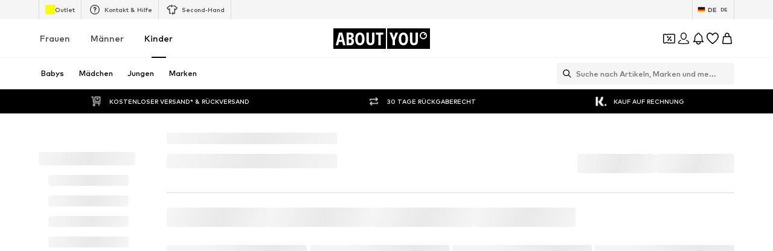

--- FILE ---
content_type: application/javascript
request_url: https://assets.aboutstatic.com/assets/service.grpc-DzODZ_WO.js
body_size: 455
content:
import{e as c,b8 as i,i as a,q as h,t as v,d6 as p,eo as l,ep as g}from"./index-CxTtRq_P.js";import{e as u,t as y,p as S,q as k,r as f,s as G,u as W,v as R,x as T}from"./colors-BsUFOM6P.js";import"./minimal-Cz4A3Bjd.js";import"./coins_history_transaction-CRI4H1Gy.js";const r=(e,o)=>(c(e.uint32(10).fork(),o.config).ldelim(),i(e.uint32(18).fork(),o.session).ldelim(),a(e.uint32(24),o.targetGroup),o.reductionsState!==void 0&&u(e.uint32(34).fork(),o.reductionsState).ldelim(),e),_=()=>({sections:[]}),w=(e,o)=>{const n=e.pos+o,s=_();for(;e.pos<n;){const t=e.uint32();switch(t>>>3){case 1:s.sections.push(B(e,e.uint32()));break;default:e.skipType(t&7);break}}return s},P=()=>({}),B=(e,o)=>{const n=e.pos+o,s=P();for(;e.pos<n;){const t=e.uint32();switch(t>>>3){case 1:s.type={$case:"emptyCouponSection",emptyCouponSection:T(e,e.uint32())};break;case 2:s.type={$case:"couponsHeaderSection",couponsHeaderSection:R(e,e.uint32())};break;case 3:s.type={$case:"couponsPausedSection",couponsPausedSection:W(e,e.uint32())};break;case 4:s.type={$case:"highTierCouponsSection",highTierCouponsSection:G(e,e.uint32())};break;case 5:s.type={$case:"moreCouponsSection",moreCouponsSection:f(e,e.uint32())};break;default:e.skipType(t&7);break}}return s},q=(e,o)=>(c(e.uint32(10).fork(),o.config).ldelim(),i(e.uint32(18).fork(),o.session).ldelim(),a(e.uint32(24),o.targetGroup),o.reductionsState!==void 0&&u(e.uint32(34).fork(),o.reductionsState).ldelim(),e),D=()=>({}),$=(e,o)=>{const n=e.pos+o,s=D();for(;e.pos<n;){const t=e.uint32();switch(t>>>3){case 1:s.response={$case:"empty",empty:d(e,e.uint32())};break;case 2:s.response={$case:"coupons",coupons:m(e,e.uint32())};break;default:e.skipType(t&7);break}}return s},N=(e,o)=>(c(e.uint32(10).fork(),o.config).ldelim(),i(e.uint32(18).fork(),o.session).ldelim(),a(e.uint32(24),o.targetGroup),o.reductionsState!==void 0&&u(e.uint32(34).fork(),o.reductionsState).ldelim(),e),A=()=>({}),V=(e,o)=>{const n=e.pos+o,s=A();for(;e.pos<n;){const t=e.uint32();switch(t>>>3){case 1:s.type={$case:"empty",empty:d(e,e.uint32())};break;case 2:s.type={$case:"coupons",coupons:m(e,e.uint32())};break;case 3:s.type={$case:"disabled",disabled:X(e,e.uint32())};break;default:e.skipType(t&7);break}}return s},x=(e,o)=>(c(e.uint32(10).fork(),o.config).ldelim(),i(e.uint32(18).fork(),o.session).ldelim(),o.reductionsState!==void 0&&u(e.uint32(26).fork(),o.reductionsState).ldelim(),e),E=()=>({coupon:[],nextUpdateDate:new Date,couponsDisabled:!1}),H=(e,o)=>{const n=e.pos+o,s=E();for(;e.pos<n;){const t=e.uint32();switch(t>>>3){case 1:s.coupon.push(L(e,e.uint32()));break;case 2:s.nextUpdateDate=y(h(e,e.uint32()));break;case 3:s.couponsDisabled=e.bool();break;default:e.skipType(t&7);break}}return s},I=()=>({}),L=(e,o)=>{const n=e.pos+o,s=I();for(;e.pos<n;){const t=e.uint32();switch(t>>>3){case 1:s.type={$case:"active",active:M(e,e.uint32())};break;default:e.skipType(t&7);break}}return s},U=()=>({couponPromotionId:"",redeemableDevices:[],isTiered:!1}),M=(e,o)=>{const n=e.pos+o,s=U();for(;e.pos<n;){const t=e.uint32();switch(t>>>3){case 1:s.couponPromotionId=e.string();break;case 2:const C=e.uint32()+e.pos;for(;e.pos<C;)s.redeemableDevices.push(g(e));break;case 3:s.couponToken=e.string();break;case 4:s.isTiered=e.bool();break;default:e.skipType(t&7);break}}return s},j=(e,o)=>(c(e.uint32(10).fork(),o.config).ldelim(),v(e.uint32(18).fork(),o.session).ldelim(),e),z=()=>({}),F=(e,o)=>{const n=e.pos+o,s=z();for(;e.pos<n;){const t=e.uint32();switch(t>>>3){default:e.skipType(t&7);break}}return s},J=()=>({headline:"",subline:"",cta:l()}),d=(e,o)=>{const n=e.pos+o,s=J();for(;e.pos<n;){const t=e.uint32();switch(t>>>3){case 1:s.headline=e.string();break;case 2:s.subline=e.string();break;case 3:s.cta=p(e,e.uint32());break;default:e.skipType(t&7);break}}return s},K=()=>({headline:"",subline:"",coupons:[],theme:b()}),m=(e,o)=>{const n=e.pos+o,s=K();for(;e.pos<n;){const t=e.uint32();switch(t>>>3){case 1:s.headline=e.string();break;case 2:s.subline=e.string();break;case 3:s.coupons.push(k(e,e.uint32()));break;case 4:s.theme=O(e,e.uint32());break;case 6:s.banner=S(e,e.uint32());break;default:e.skipType(t&7);break}}return s},b=()=>({backgroundColor:"",foregroundColor:""}),O=(e,o)=>{const n=e.pos+o,s=b();for(;e.pos<n;){const t=e.uint32();switch(t>>>3){case 1:s.backgroundColor=e.string();break;case 2:s.foregroundColor=e.string();break;default:e.skipType(t&7);break}}return s},Q=()=>({headline:"",subline:"",cta:l(),coupons:[]}),X=(e,o)=>{const n=e.pos+o,s=Q();for(;e.pos<n;){const t=e.uint32();switch(t>>>3){case 1:s.headline=e.string();break;case 2:s.subline=e.string();break;case 3:s.cta=p(e,e.uint32());break;case 4:s.coupons.push(k(e,e.uint32()));break;default:e.skipType(t&7);break}}return s},Y=(e,o,n)=>e.unary({methodName:"GetWalletPage",serviceName:"aysa_api.services.coupons.v1.wallet.CouponsService",encodeRequest:q,decodeResponse:$},o,n);Y.method="aysa_api.services.coupons.v1.wallet.CouponsService/GetWalletPage";const Z=(e,o,n)=>e.unary({methodName:"GetWallet",serviceName:"aysa_api.services.coupons.v1.wallet.CouponsService",encodeRequest:N,decodeResponse:V},o,n);Z.method="aysa_api.services.coupons.v1.wallet.CouponsService/GetWallet";const ee=(e,o,n)=>e.unary({methodName:"GetWalletV2",serviceName:"aysa_api.services.coupons.v1.wallet.CouponsService",encodeRequest:r,decodeResponse:w},o,n);ee.method="aysa_api.services.coupons.v1.wallet.CouponsService/GetWalletV2";const oe=(e,o,n)=>e.unary({methodName:"GetCoupons",serviceName:"aysa_api.services.coupons.v1.wallet.CouponsService",encodeRequest:x,decodeResponse:H},o,n);oe.method="aysa_api.services.coupons.v1.wallet.CouponsService/GetCoupons";const se=(e,o,n)=>e.unary({methodName:"GenerateWelcomeToAppCoupon",serviceName:"aysa_api.services.coupons.v1.wallet.CouponsService",encodeRequest:j,decodeResponse:F},o,n);se.method="aysa_api.services.coupons.v1.wallet.CouponsService/GenerateWelcomeToAppCoupon";export{se as CouponsService_GenerateWelcomeToAppCoupon,oe as CouponsService_GetCoupons,Z as CouponsService_GetWallet,Y as CouponsService_GetWalletPage,ee as CouponsService_GetWalletV2};
//# sourceMappingURL=service.grpc-DzODZ_WO.js.map


--- FILE ---
content_type: application/javascript
request_url: https://assets.aboutstatic.com/assets/index-BFDksubg.js
body_size: 97313
content:
const __vite__mapDeps=(i,m=__vite__mapDeps,d=(m.f||(m.f=[typeof window !== 'undefined' ? window.setClientPublicPath("assets/service.grpc-B-mkVw5R.js") : "/assets/service.grpc-B-mkVw5R.js",typeof window !== 'undefined' ? window.setClientPublicPath("assets/index-CxTtRq_P.js") : "/assets/index-CxTtRq_P.js",typeof window !== 'undefined' ? window.setClientPublicPath("assets/service.grpc-CXaYEGLk.js") : "/assets/service.grpc-CXaYEGLk.js",typeof window !== 'undefined' ? window.setClientPublicPath("assets/ProductImageZoom-hic5ptm3.js") : "/assets/ProductImageZoom-hic5ptm3.js",typeof window !== 'undefined' ? window.setClientPublicPath("assets/useIsMounted-c2sSit5_.js") : "/assets/useIsMounted-c2sSit5_.js",typeof window !== 'undefined' ? window.setClientPublicPath("assets/CardsSliderAmbient.eager-CvurVSfO.js") : "/assets/CardsSliderAmbient.eager-CvurVSfO.js",typeof window !== 'undefined' ? window.setClientPublicPath("assets/SubCategoriesSlider-BqXMalEZ.js") : "/assets/SubCategoriesSlider-BqXMalEZ.js",typeof window !== 'undefined' ? window.setClientPublicPath("assets/RecommendationsLane-DoUR-mBa.js") : "/assets/RecommendationsLane-DoUR-mBa.js",typeof window !== 'undefined' ? window.setClientPublicPath("assets/SizeAdvisorWidget-C4NNu7N3.js") : "/assets/SizeAdvisorWidget-C4NNu7N3.js",typeof window !== 'undefined' ? window.setClientPublicPath("assets/Sizes.eager-Deu_-1yU.js") : "/assets/Sizes.eager-Deu_-1yU.js",typeof window !== 'undefined' ? window.setClientPublicPath("assets/PriceBox-BLPnIZQz.js") : "/assets/PriceBox-BLPnIZQz.js",typeof window !== 'undefined' ? window.setClientPublicPath("assets/header-background-expanded-gzvPbuNX.js") : "/assets/header-background-expanded-gzvPbuNX.js",typeof window !== 'undefined' ? window.setClientPublicPath("assets/FadeTransition-WWQJ9d64.js") : "/assets/FadeTransition-WWQJ9d64.js",typeof window !== 'undefined' ? window.setClientPublicPath("assets/useGetBasketPageSection-BswN9J8s.js") : "/assets/useGetBasketPageSection-BswN9J8s.js",typeof window !== 'undefined' ? window.setClientPublicPath("assets/MerchantLegalInfoWrapperHandler-EIZ4_NfB.js") : "/assets/MerchantLegalInfoWrapperHandler-EIZ4_NfB.js",typeof window !== 'undefined' ? window.setClientPublicPath("assets/BadgeList-CeLqB6mp.js") : "/assets/BadgeList-CeLqB6mp.js",typeof window !== 'undefined' ? window.setClientPublicPath("assets/defaults-sr14pQLs.js") : "/assets/defaults-sr14pQLs.js",typeof window !== 'undefined' ? window.setClientPublicPath("assets/Tooltip-BazEus6T.js") : "/assets/Tooltip-BazEus6T.js",typeof window !== 'undefined' ? window.setClientPublicPath("assets/useTilesSlider-CHEwsn54.js") : "/assets/useTilesSlider-CHEwsn54.js",typeof window !== 'undefined' ? window.setClientPublicPath("assets/bapiProduct-BoViLJwE.js") : "/assets/bapiProduct-BoViLJwE.js",typeof window !== 'undefined' ? window.setClientPublicPath("assets/useADPPreload-AmgtQSCh.js") : "/assets/useADPPreload-AmgtQSCh.js",typeof window !== 'undefined' ? window.setClientPublicPath("assets/CouponCard-BNxgaAgT.js") : "/assets/CouponCard-BNxgaAgT.js",typeof window !== 'undefined' ? window.setClientPublicPath("assets/BrandLogo-Cl3gBZLm.js") : "/assets/BrandLogo-Cl3gBZLm.js",typeof window !== 'undefined' ? window.setClientPublicPath("assets/CouponInfoContentPopper-DyRn5bD3.js") : "/assets/CouponInfoContentPopper-DyRn5bD3.js",typeof window !== 'undefined' ? window.setClientPublicPath("assets/HorizontalList-Bwhhhw5u.js") : "/assets/HorizontalList-Bwhhhw5u.js",typeof window !== 'undefined' ? window.setClientPublicPath("assets/useFacebookLoginHandler-D-OS-4D9.js") : "/assets/useFacebookLoginHandler-D-OS-4D9.js",typeof window !== 'undefined' ? window.setClientPublicPath("assets/Dropdown-DkKG1K_s.js") : "/assets/Dropdown-DkKG1K_s.js",typeof window !== 'undefined' ? window.setClientPublicPath("assets/stream_progress-ELHAN7zR.js") : "/assets/stream_progress-ELHAN7zR.js",typeof window !== 'undefined' ? window.setClientPublicPath("assets/Checkbox-BbPFTUB9.js") : "/assets/Checkbox-BbPFTUB9.js",typeof window !== 'undefined' ? window.setClientPublicPath("assets/Headings-Pg7lyaRF.js") : "/assets/Headings-Pg7lyaRF.js",typeof window !== 'undefined' ? window.setClientPublicPath("assets/HorizontalSlider-CbyF5K0r.js") : "/assets/HorizontalSlider-CbyF5K0r.js",typeof window !== 'undefined' ? window.setClientPublicPath("assets/Advertisement-DzqQGQ72.js") : "/assets/Advertisement-DzqQGQ72.js",typeof window !== 'undefined' ? window.setClientPublicPath("assets/FullWidthImage-DaZ2AfB5.js") : "/assets/FullWidthImage-DaZ2AfB5.js",typeof window !== 'undefined' ? window.setClientPublicPath("assets/useAnyFilterFlyoutOpened-BZFhaaLm.js") : "/assets/useAnyFilterFlyoutOpened-BZFhaaLm.js",typeof window !== 'undefined' ? window.setClientPublicPath("assets/FollowBrand-dxdlJqcv.js") : "/assets/FollowBrand-dxdlJqcv.js",typeof window !== 'undefined' ? window.setClientPublicPath("assets/trackContentInteraction-DNgSLdLK.js") : "/assets/trackContentInteraction-DNgSLdLK.js",typeof window !== 'undefined' ? window.setClientPublicPath("assets/AdditionalTile-B5L9kkbw.js") : "/assets/AdditionalTile-B5L9kkbw.js",typeof window !== 'undefined' ? window.setClientPublicPath("assets/ProductStreamStructureMarkup-D6fHAg0S.js") : "/assets/ProductStreamStructureMarkup-D6fHAg0S.js",typeof window !== 'undefined' ? window.setClientPublicPath("assets/InteractiveProductTile-BivlOm5c.js") : "/assets/InteractiveProductTile-BivlOm5c.js",typeof window !== 'undefined' ? window.setClientPublicPath("assets/BasketFlyout-DvIhfokH.js") : "/assets/BasketFlyout-DvIhfokH.js",typeof window !== 'undefined' ? window.setClientPublicPath("assets/BasketUrgencyHint-D8qOSNJV.js") : "/assets/BasketUrgencyHint-D8qOSNJV.js",typeof window !== 'undefined' ? window.setClientPublicPath("assets/useLastSeenProductIds-lK8hz183.js") : "/assets/useLastSeenProductIds-lK8hz183.js",typeof window !== 'undefined' ? window.setClientPublicPath("assets/LaunchTeaser-CVRbA4nw.js") : "/assets/LaunchTeaser-CVRbA4nw.js",typeof window !== 'undefined' ? window.setClientPublicPath("assets/index.esm-D8kp3Lmj.js") : "/assets/index.esm-D8kp3Lmj.js",typeof window !== 'undefined' ? window.setClientPublicPath("assets/cmsWebSDK-IsQyH_1m.js") : "/assets/cmsWebSDK-IsQyH_1m.js",typeof window !== 'undefined' ? window.setClientPublicPath("assets/TransparentLogo-dGeG4GIh.js") : "/assets/TransparentLogo-dGeG4GIh.js",typeof window !== 'undefined' ? window.setClientPublicPath("assets/RecommendationWrapper-DKb4g2OG.js") : "/assets/RecommendationWrapper-DKb4g2OG.js",typeof window !== 'undefined' ? window.setClientPublicPath("assets/CouponDeepLinkActivation-BIHosS4M.js") : "/assets/CouponDeepLinkActivation-BIHosS4M.js",typeof window !== 'undefined' ? window.setClientPublicPath("assets/Toggle-BIOAZeis.js") : "/assets/Toggle-BIOAZeis.js",typeof window !== 'undefined' ? window.setClientPublicPath("assets/Accordion-CWw8mP0B.js") : "/assets/Accordion-CWw8mP0B.js",typeof window !== 'undefined' ? window.setClientPublicPath("assets/gender_switch_element-DAHN_wSN.js") : "/assets/gender_switch_element-DAHN_wSN.js",typeof window !== 'undefined' ? window.setClientPublicPath("assets/BasketTotalCoinsRow-ocNa9iJy.js") : "/assets/BasketTotalCoinsRow-ocNa9iJy.js",typeof window !== 'undefined' ? window.setClientPublicPath("assets/useSSOCallbackHandler-B07vSKpV.js") : "/assets/useSSOCallbackHandler-B07vSKpV.js",typeof window !== 'undefined' ? window.setClientPublicPath("assets/HorizontalLogoList-BtpYM7ds.js") : "/assets/HorizontalLogoList-BtpYM7ds.js",typeof window !== 'undefined' ? window.setClientPublicPath("assets/useSuccessFlyoutOpenedState-CqLv8h7j.js") : "/assets/useSuccessFlyoutOpenedState-CqLv8h7j.js",typeof window !== 'undefined' ? window.setClientPublicPath("assets/CleanActiveCoupon-DDJOXUxs.js") : "/assets/CleanActiveCoupon-DDJOXUxs.js",typeof window !== 'undefined' ? window.setClientPublicPath("assets/CoinsFeatureInfos-DgW7vByD.js") : "/assets/CoinsFeatureInfos-DgW7vByD.js",typeof window !== 'undefined' ? window.setClientPublicPath("assets/Breadcrumbs-hlgjZ6Yt.js") : "/assets/Breadcrumbs-hlgjZ6Yt.js",typeof window !== 'undefined' ? window.setClientPublicPath("assets/GoBackView-Dv8Aepbj.js") : "/assets/GoBackView-Dv8Aepbj.js",typeof window !== 'undefined' ? window.setClientPublicPath("assets/useSimilarProducts-9zrZTf9f.js") : "/assets/useSimilarProducts-9zrZTf9f.js",typeof window !== 'undefined' ? window.setClientPublicPath("assets/CouponHintView-BbFCW1gq.js") : "/assets/CouponHintView-BbFCW1gq.js",typeof window !== 'undefined' ? window.setClientPublicPath("assets/ProductMiniAdpWithBasketFlyout-DjlMK0Ni.js") : "/assets/ProductMiniAdpWithBasketFlyout-DjlMK0Ni.js",typeof window !== 'undefined' ? window.setClientPublicPath("assets/getCategoryTreeNavigationMock-CKJmpHHu.js") : "/assets/getCategoryTreeNavigationMock-CKJmpHHu.js",typeof window !== 'undefined' ? window.setClientPublicPath("assets/HomePage.eager-ekg4aBh4.js") : "/assets/HomePage.eager-ekg4aBh4.js",typeof window !== 'undefined' ? window.setClientPublicPath("assets/SliderPagination-Bn5nkzxP.js") : "/assets/SliderPagination-Bn5nkzxP.js",typeof window !== 'undefined' ? window.setClientPublicPath("assets/CardImage-BCJctYWv.js") : "/assets/CardImage-BCJctYWv.js",typeof window !== 'undefined' ? window.setClientPublicPath("assets/SliderPaginationDots-D-MdTVjK.js") : "/assets/SliderPaginationDots-D-MdTVjK.js",typeof window !== 'undefined' ? window.setClientPublicPath("assets/withLaunchTeaserRedirect-ByyLfFeU.js") : "/assets/withLaunchTeaserRedirect-ByyLfFeU.js",typeof window !== 'undefined' ? window.setClientPublicPath("assets/CategoryLegacy.eager-B0k72lHq.js") : "/assets/CategoryLegacy.eager-B0k72lHq.js",typeof window !== 'undefined' ? window.setClientPublicPath("assets/useProductStreamDisplayState-BZ5Z6tI9.js") : "/assets/useProductStreamDisplayState-BZ5Z6tI9.js",typeof window !== 'undefined' ? window.setClientPublicPath("assets/HeroNotificationInDiscountBanner-BNBeq_0Q.js") : "/assets/HeroNotificationInDiscountBanner-BNBeq_0Q.js",typeof window !== 'undefined' ? window.setClientPublicPath("assets/InitializeAbTestsConditionally.eager-DlymHsUR.js") : "/assets/InitializeAbTestsConditionally.eager-DlymHsUR.js",typeof window !== 'undefined' ? window.setClientPublicPath("assets/content_blocks-VwiIMace.js") : "/assets/content_blocks-VwiIMace.js",typeof window !== 'undefined' ? window.setClientPublicPath("assets/FilterSectionSorting-C3-e4Mr2.js") : "/assets/FilterSectionSorting-C3-e4Mr2.js",typeof window !== 'undefined' ? window.setClientPublicPath("assets/StreamHeaderErrorView-Dq5vCVcH.js") : "/assets/StreamHeaderErrorView-Dq5vCVcH.js",typeof window !== 'undefined' ? window.setClientPublicPath("assets/transforms-Dyc5C1Vw.js") : "/assets/transforms-Dyc5C1Vw.js",typeof window !== 'undefined' ? window.setClientPublicPath("assets/OutfitSlider-mOQ68Qla.js") : "/assets/OutfitSlider-mOQ68Qla.js",typeof window !== 'undefined' ? window.setClientPublicPath("assets/UspList-CLX4ORwM.js") : "/assets/UspList-CLX4ORwM.js",typeof window !== 'undefined' ? window.setClientPublicPath("assets/useOnPushNotificationToggle-BF7o0mG6.js") : "/assets/useOnPushNotificationToggle-BF7o0mG6.js",typeof window !== 'undefined' ? window.setClientPublicPath("assets/HorizontalSponsoredPlacementContainer-BXOln6DC.js") : "/assets/HorizontalSponsoredPlacementContainer-BXOln6DC.js",typeof window !== 'undefined' ? window.setClientPublicPath("assets/useIsInitialStreamRequestEmpty-D-a6csgD.js") : "/assets/useIsInitialStreamRequestEmpty-D-a6csgD.js",typeof window !== 'undefined' ? window.setClientPublicPath("assets/CheckoutPage.eager-BpvRTXp0.js") : "/assets/CheckoutPage.eager-BpvRTXp0.js",typeof window !== 'undefined' ? window.setClientPublicPath("assets/Wallet.eager-BEvCyPfk.js") : "/assets/Wallet.eager-BEvCyPfk.js",typeof window !== 'undefined' ? window.setClientPublicPath("assets/useHasNewNotification-BEMf1DX3.js") : "/assets/useHasNewNotification-BEMf1DX3.js",typeof window !== 'undefined' ? window.setClientPublicPath("assets/index-B7By8mCp.js") : "/assets/index-B7By8mCp.js",typeof window !== 'undefined' ? window.setClientPublicPath("assets/CouponWalletLoading-C_3K-1Uu.js") : "/assets/CouponWalletLoading-C_3K-1Uu.js",typeof window !== 'undefined' ? window.setClientPublicPath("assets/Transaction-Bjxlgea0.js") : "/assets/Transaction-Bjxlgea0.js",typeof window !== 'undefined' ? window.setClientPublicPath("assets/Tabs-DkoGSHgo.js") : "/assets/Tabs-DkoGSHgo.js",typeof window !== 'undefined' ? window.setClientPublicPath("assets/NotificationCenterContent-cVjZ8MyW.js") : "/assets/NotificationCenterContent-cVjZ8MyW.js",typeof window !== 'undefined' ? window.setClientPublicPath("assets/NotificationCenterCard-Cc116FJ5.js") : "/assets/NotificationCenterCard-Cc116FJ5.js",typeof window !== 'undefined' ? window.setClientPublicPath("assets/MissionBadge-szq0Ahek.js") : "/assets/MissionBadge-szq0Ahek.js",typeof window !== 'undefined' ? window.setClientPublicPath("assets/MissionBanner-vl9cx-99.js") : "/assets/MissionBanner-vl9cx-99.js",typeof window !== 'undefined' ? window.setClientPublicPath("assets/CouponLandingPageSwitch.eager-CEbjozSk.js") : "/assets/CouponLandingPageSwitch.eager-CEbjozSk.js",typeof window !== 'undefined' ? window.setClientPublicPath("assets/StreamGenderSwitch-Bp7IW8Hh.js") : "/assets/StreamGenderSwitch-Bp7IW8Hh.js",typeof window !== 'undefined' ? window.setClientPublicPath("assets/RequestFailure-DMEpgktN.js") : "/assets/RequestFailure-DMEpgktN.js",typeof window !== 'undefined' ? window.setClientPublicPath("assets/CustomPage.eager-zpt_84le.js") : "/assets/CustomPage.eager-zpt_84le.js",typeof window !== 'undefined' ? window.setClientPublicPath("assets/AboutUs.eager-UqybrE8f.js") : "/assets/AboutUs.eager-UqybrE8f.js",typeof window !== 'undefined' ? window.setClientPublicPath("assets/FooterStatic.eager-DlpOQcdK.js") : "/assets/FooterStatic.eager-DlpOQcdK.js",typeof window !== 'undefined' ? window.setClientPublicPath("assets/BrandShopStreamHeader-D2N8rTQy.js") : "/assets/BrandShopStreamHeader-D2N8rTQy.js",typeof window !== 'undefined' ? window.setClientPublicPath("assets/HelpCenterChatbotSection-rUFDlbZ5.js") : "/assets/HelpCenterChatbotSection-rUFDlbZ5.js",typeof window !== 'undefined' ? window.setClientPublicPath("assets/NotFound.eager-B4_TLJ1h.js") : "/assets/NotFound.eager-B4_TLJ1h.js",typeof window !== 'undefined' ? window.setClientPublicPath("assets/SearchResultsPage.eager-DozCl3Gu.js") : "/assets/SearchResultsPage.eager-DozCl3Gu.js",typeof window !== 'undefined' ? window.setClientPublicPath("assets/SearchPageResolver-CCAr4mdE.js") : "/assets/SearchPageResolver-CCAr4mdE.js",typeof window !== 'undefined' ? window.setClientPublicPath("assets/StoryClusterPage.eager-CdAZSkGV.js") : "/assets/StoryClusterPage.eager-CdAZSkGV.js",typeof window !== 'undefined' ? window.setClientPublicPath("assets/ConsentBannerFocusManagement.eager-DR8zYH_W.js") : "/assets/ConsentBannerFocusManagement.eager-DR8zYH_W.js",typeof window !== 'undefined' ? window.setClientPublicPath("assets/DownloadInvoiceModalBody-COOMCvO7.js") : "/assets/DownloadInvoiceModalBody-COOMCvO7.js",typeof window !== 'undefined' ? window.setClientPublicPath("assets/SportswearPage.eager-C-JOhLHC.js") : "/assets/SportswearPage.eager-C-JOhLHC.js",typeof window !== 'undefined' ? window.setClientPublicPath("assets/StreetwearPage.eager-BPsdvvb3.js") : "/assets/StreetwearPage.eager-BPsdvvb3.js",typeof window !== 'undefined' ? window.setClientPublicPath("assets/UnlockCouponSuccessHint-Cx9DqW99.js") : "/assets/UnlockCouponSuccessHint-Cx9DqW99.js",typeof window !== 'undefined' ? window.setClientPublicPath("assets/UserReviewCard-Dy3vDkf8.js") : "/assets/UserReviewCard-Dy3vDkf8.js",typeof window !== 'undefined' ? window.setClientPublicPath("assets/WebCouponBanner-BDIQUgZn.js") : "/assets/WebCouponBanner-BDIQUgZn.js",typeof window !== 'undefined' ? window.setClientPublicPath("assets/Transition-DaLAapzi.js") : "/assets/Transition-DaLAapzi.js",typeof window !== 'undefined' ? window.setClientPublicPath("assets/GiftCardRefundForm-DmcFP7qx.js") : "/assets/GiftCardRefundForm-DmcFP7qx.js",typeof window !== 'undefined' ? window.setClientPublicPath("assets/index-CAedK1wo.js") : "/assets/index-CAedK1wo.js",typeof window !== 'undefined' ? window.setClientPublicPath("assets/minimal-Cz4A3Bjd.js") : "/assets/minimal-Cz4A3Bjd.js",typeof window !== 'undefined' ? window.setClientPublicPath("assets/HelpCenterPageWrapper-I8rX3TFW.js") : "/assets/HelpCenterPageWrapper-I8rX3TFW.js",typeof window !== 'undefined' ? window.setClientPublicPath("assets/service.grpc.lazy-uF_4vOte.js") : "/assets/service.grpc.lazy-uF_4vOte.js",typeof window !== 'undefined' ? window.setClientPublicPath("assets/CategoryTile-DZK5FWC6.js") : "/assets/CategoryTile-DZK5FWC6.js",typeof window !== 'undefined' ? window.setClientPublicPath("assets/OrderSuccessPage.eager-BnpThxzP.js") : "/assets/OrderSuccessPage.eager-BnpThxzP.js",typeof window !== 'undefined' ? window.setClientPublicPath("assets/SimilarProductsPage.eager-JXwCiND0.js") : "/assets/SimilarProductsPage.eager-JXwCiND0.js",typeof window !== 'undefined' ? window.setClientPublicPath("assets/WishlistPage.eager-6eIiOS-f.js") : "/assets/WishlistPage.eager-6eIiOS-f.js",typeof window !== 'undefined' ? window.setClientPublicPath("assets/BASSearchTeaser-DPRanCP9.js") : "/assets/BASSearchTeaser-DPRanCP9.js",typeof window !== 'undefined' ? window.setClientPublicPath("assets/ChangePassword-BzR1Rv9N.js") : "/assets/ChangePassword-BzR1Rv9N.js",typeof window !== 'undefined' ? window.setClientPublicPath("assets/FormComponents-B-CpAzWj.js") : "/assets/FormComponents-B-CpAzWj.js",typeof window !== 'undefined' ? window.setClientPublicPath("assets/DeclarationOfLoss.eager-CqcwmGg-.js") : "/assets/DeclarationOfLoss.eager-CqcwmGg-.js",typeof window !== 'undefined' ? window.setClientPublicPath("assets/LegalReportPage-BYHoJLj6.js") : "/assets/LegalReportPage-BYHoJLj6.js",typeof window !== 'undefined' ? window.setClientPublicPath("assets/OutfitSliderProductTile-BaGjksUQ.js") : "/assets/OutfitSliderProductTile-BaGjksUQ.js",typeof window !== 'undefined' ? window.setClientPublicPath("assets/ArticlePage.eager-QxYzG76V.js") : "/assets/ArticlePage.eager-QxYzG76V.js",typeof window !== 'undefined' ? window.setClientPublicPath("assets/SectionPage.eager-DGfGgI2o.js") : "/assets/SectionPage.eager-DGfGgI2o.js",typeof window !== 'undefined' ? window.setClientPublicPath("assets/PushNotificationLongSessionTrigger.eager-R5DEHdkl.js") : "/assets/PushNotificationLongSessionTrigger.eager-R5DEHdkl.js"])))=>i.map(i=>d[i]);
var Ri=Object.defineProperty;var Rs=t=>{throw TypeError(t)};var $i=(t,e,s)=>e in t?Ri(t,e,{enumerable:!0,configurable:!0,writable:!0,value:s}):t[e]=s;var dt=(t,e,s)=>$i(t,typeof e!="symbol"?e+"":e,s),ha=(t,e,s)=>e.has(t)||Rs("Cannot "+s);var m=(t,e,s)=>(ha(t,e,"read from private field"),s?s.call(t):e.get(t)),nt=(t,e,s)=>e.has(t)?Rs("Cannot add the same private member more than once"):e instanceof WeakSet?e.add(t):e.set(t,s),V=(t,e,s,n)=>(ha(t,e,"write to private field"),n?n.call(t,s):e.set(t,s),s),$=(t,e,s)=>(ha(t,e,"access private method"),s);var vo=(t,e,s,n)=>({set _(c){V(t,e,c,s)},get _(){return m(t,e,n)}});import{cn as o,k5 as Gi,k6 as Ni,k7 as Vi,is as xa,k8 as ht,k9 as ct,ka as Wi,kb as $s,kc as Mi,a as Ce,aI as ie,kd as qi,ke as Ln,kf as Zt,kg as oo,kh as ft,ki as $t,kj as kt,kk as Ta,kl as so,km as jn,kn as Aa,ko as Zi,kp as Fn,aH as Pt,r as C,j as a,s as w,aw as Wo,_ as y,I as tt,C as v,Q as N,U as yt,F as ot,ag as Ue,W as at,ak as ho,ac as Va,fK as Hn,eO as qe,aB as xe,dg as Ki,O as G,B as vt,bD as Yi,V as go,m as M,aP as Qi,bB as Xi,cd as Bn,cl as Ji,d4 as Ze,cs as tl,aC as el,kq as ol,kr as al,aV as zn,E as Te,cm as sl,ae as Ht,X as Dn,aq as Mt,ay as io,ks as nl,kt as cl,ku as Bo,kv as rl,a7 as Wa,a3 as Ke,bC as Gs,kw as il,ek as On,w as wt,kx as Rn,ky as ll,dG as $n,kz as ul,kA as pl,kB as hl,kC as dl,kD as gl,kE as ml,kF as yl,kG as kl,kH as Gn,kI as bl,kJ as _l,kK as wl,S as W,dz as Mo,bo as Qe,D as R,af as Nn,ad as Ma,d_ as Vn,dI as Sl,e$ as fl,fP as vl,bh as Wn,cA as Cl,ei as Ul,b7 as qo,l as Xe,L as qa,el as xl,h9 as Ns,x as Dt,kL as Tl,H as le,as as Al,J as qt,K as Oe,kM as Il,kN as El,dh as Zo,fH as Pl,kO as Za,i7 as Ll,jW as jl,bA as Fl,fE as Hl,gr as Lt,kP as Ka,b1 as Mn,R as Bl,A as qn,bz as zl,hi as Dl,kQ as Ol,et as Fe,kR as Ya,a6 as me,kS as Rl,jn as $l,aY as Gl,ib as Ko,e4 as Qa,kT as Nl,gA as Ae,ea as mo,h8 as Zn,h$ as Kn,kU as Yn,eL as Je,kV as Qn,kW as Xn,kX as Vl,kY as Wl,kZ as Ml,g8 as Xa,dk as Jn,jh as ql,gp as Vs,gq as Ws,dJ as Ja,hM as tc,hN as ts,gs as Zl,k_ as Kl,k$ as ec,l0 as Yo,l1 as Yl,l2 as Ql,l3 as Xl,bU as oc,gW as Jl,gX as ac,l4 as tu,l5 as eu,l6 as sc,l7 as ou,l8 as nc,l9 as au,la as su,lb as nu,lc as cu,ld as ru,le as iu,lf as lu,lg as uu,lh as cc,cR as pu,aj as hu,aN as du,gh as gu,y as Ie,z as ge,b as ye,jU as rc,ca as to,jy as mu,jT as yu,jx as ku,b$ as bu,k as yo,iA as ic,iB as lc,ix as _u,dr as wu,dm as Su,ds as fu,dt as da,li as es,a1 as Qo,ij as vu,ii as Cu,dV as uc,bx as ko,cj as Xo,fd as Uu,eu as pc,ev as hc,k2 as dc,k3 as xu,c4 as zo,ax as Tu,iC as Jo,lj as Au,f0 as os,aQ as Iu,ie as Eu,G as gc,lk as mc,fI as yc,hl as he,df as as,hh as kc,bg as ss,gB as ns,fZ as Pu,hr as Lu,hs as zt,bT as ju,ce as bc,aO as Fu,aU as Hu,eD as Ia,fw as Bu,ll as zu,i9 as Du,lm as Ou,ln as Ru,lo as $u,aA as _c,gC as Gu,lp as Nu,lq as bo,lr as Vu,aJ as Wu,ls as wc,fJ as ta,cu as Sc,lt as Mu,lu as qu,lv as Zu,lw as Ku,b5 as Yu,lx as Qu,ly as Xu,lz as Ju,bv as fc,jk as tp,lA as ep,jg as vc,u as Cc,c1 as op,lB as ap,lC as sp,lD as np,lE as cp,f3 as rp,jD as Uc,bk as ip,bS as lp,jq as up,eK as pp,lF as hp,lG as dp,cv as gp,di as mp,lH as yp,bw as kp,lI as bp,lJ as _p,gv as wp,bP as Sp,lK as fp,cw as vp,lL as Cp,lM as Up,cx as xp,bR as Tp,lN as Ap,lO as Ip,lP as Ep,lQ as Pp,lR as Lp,lS as jp,lT as Fp,lU as Hp,lV as Bp,lW as zp,lX as Dp,lY as Op,lZ as Rp,bp as $p,l_ as Gp,l$ as Np,dj as Vp,n as Wp,m0 as Mp,m1 as qp,m2 as Zp,m3 as Kp,m4 as Yp,m5 as Qp,m6 as Xp,jE as Jp,jp as th,m7 as eh,m8 as oh,hz as ah,fY as sh,m9 as nh,ma as ch,mb as rh,mc as ih,md as lh,me as uh,mf as ph,aa as hh,ab as dh,mg as gh,mh,bs as yh,eM as kh,er as bh,mi as _h,mj as wh,mk as Sh,ml as fh,mm as vh,mn as Ch,mo as Uh,mp as xh,mq as Th,mr as Ah,d5 as Ih,ms as Eh,ar as Ph,mt as Lh,cz as jh,ee as Fh,mu as Hh,jI as Bh,fa as zh,mv as Dh,mw as Oh,mx as Rh,dp as $h,my as Gh,mz as Nh,mA as Vh,mB as Wh,mC as Mh}from"./index-CxTtRq_P.js";import{I as xc,K as g,g as cs,A as Y,a as Q,n as b,b as Tc,c as q,d as X,e as Ac,f as Z,h as J,p as qh,L as Zh}from"./LaunchTeaser-CVRbA4nw.js";import{o as Kh,p as Yh,q as Ic,r as Ec,s as Qh,t as Xh,v as Jh,e as td,a as ed,M as od,A as ad,l as sd,g as nd,j as cd,c as rd,m as id,f as ld,B as ud,k as pd,d as hd,b as dd,C as gd,h as md,D as yd,E as kd,w as bd,x as _d,y as wd,i as Sd,U as fd,u as vd,R as Cd}from"./RecommendationWrapper-DKb4g2OG.js";import{c as Io,F as Pc}from"./defaults-sr14pQLs.js";import{ai as Ud,aj as xd,K as Td,ak as Ad,O as Id,D as rs,m as is,a0 as Ed,a3 as ls,h as us,A as ps,T as Pd,al as Ld,$ as hs,am as jd,C as Fd,a1 as Hd,an as Bd,ao as zd,_ as ds,ap as Lc,y as Dd,P as Od,W as Rd,aq as $d,j as Do,ar as Ea,i as jc,as as Gd,V as Nd,R as Vd,M as Wd,ah as Md,at as qd,au as Zd,F as Kd}from"./Sizes.eager-Deu_-1yU.js";import{u as Fc,A as Hc}from"./useSuccessFlyoutOpenedState-CqLv8h7j.js";import{a as Bc,e as Yd,C as Qd,d as Xd,c as Ms,g as Jd,f as tg,i as eg,u as og,b as ag,S as sg}from"./CouponCard-BNxgaAgT.js";import{u as ng}from"./useTilesSlider-CHEwsn54.js";import{N as zc,S as gs,a0 as eo,a1 as cg,a2 as rg,a3 as ig,L as lg,a4 as ug,V as pg,a5 as hg,z as Dc,J as ms,a6 as Oo,a7 as Oc,O as Rc,a8 as dg,P as gg,l as mg,o as yg,R as kg,E as bg,A as _g,j as wg,h as Sg,c as fg,K as vg,b as Cg,i as Ug,X as xg,a9 as Tg,d as Ag,e as Ig,M as Eg,a as Pg,aa as Lg,ab as jg,ac as Fg,y as Hg,k as Bg,ad as zg}from"./SizeAdvisorWidget-C4NNu7N3.js";import{s as $c,t as Dg,v as Og,j as Rg,e as $g,M as Gg,h as Ng,n as Vg,c as Wg,i as Mg,R as qg,k as Zg,U as Kg,d as Yg,q as Qg,B as Xg,G as Jg,H as tm,L as em,l as om,P as am,m as sm,b as nm,w as cm,o as rm,g as im,x as lm,S as um,C as pm,p as hm,y as dm,a as gm,A as mm,f as ym}from"./CleanActiveCoupon-DDJOXUxs.js";import{P as km,a as bm}from"./CouponHintView-BbFCW1gq.js";import{B as Gc}from"./BadgeList-CeLqB6mp.js";import{B as ys}from"./getCategoryTreeNavigationMock-CKJmpHHu.js";import{P as _o}from"./useIsMounted-c2sSit5_.js";import{F as Nc,u as ks}from"./useAnyFilterFlyoutOpened-BZFhaaLm.js";import{H as ea,F as _m}from"./HorizontalList-Bwhhhw5u.js";import{a as Vc}from"./MerchantLegalInfoWrapperHandler-EIZ4_NfB.js";import{u as wm,a as Sm}from"./gender_switch_element-DAHN_wSN.js";import{a as fm,u as vm,d as Cm,B as Um}from"./BasketFlyout-DvIhfokH.js";import{S as xm,u as Tm,B as Am,a as Im,b as Em,P as Pm,c as Lm,M as jm,d as Fm}from"./HomePage.eager-ekg4aBh4.js";import{B as Hm,a as Wc,b as Bm,c as zm,d as Dm,u as Om,w as Rm}from"./withLaunchTeaserRedirect-ByyLfFeU.js";import{a as Mc,b as $m,c as Gm,u as Nm,d as Ro,e as Vm,D as $e,f as Wm,g as Mm,P as qm,h as Zm,i as Km,S as Ym,j as Qm,k as Xm,l as Jm}from"./CategoryLegacy.eager-B0k72lHq.js";import{g as ty,e as ey,f as oy,G as qc,h as ay,i as sy,A as ny,j as Ye,L as cy,P as ry,k as iy,l as ly,m as uy,n as py,o as hy,p as dy,q as gy,r as my,s as yy,t as ky,v as by,w as _y,x as wy,y as Sy,z as fy,B as vy,d as Zc,C as Cy,D as Uy,E as xy,F as Kc,H as bs,u as Ty,I as Ay,a as Iy}from"./useProductStreamDisplayState-BZ5Z6tI9.js";import{u as _s,d as Ey,g as Yc,N as Py}from"./FilterSectionSorting-C3-e4Mr2.js";import{u as wo,g as Qc,b as oa,h as Ly,i as jy}from"./HeroNotificationInDiscountBanner-BNBeq_0Q.js";import{R as ws}from"./useFacebookLoginHandler-D-OS-4D9.js";import{R as Xc}from"./cmsWebSDK-IsQyH_1m.js";import{D as $o}from"./stream_progress-ELHAN7zR.js";import{C as Fy}from"./Checkbox-BbPFTUB9.js";import{D as Hy}from"./Accordion-CWw8mP0B.js";import{C as By,u as zy,T as Ss,a as Jc,b as Dy,c as Oy,d as Ry,P as $y}from"./CheckoutPage.eager-BpvRTXp0.js";import{d as Gy,e as Ny,f as Vy,g as Wy}from"./Wallet.eager-BEvCyPfk.js";import{a as My}from"./MissionBadge-szq0Ahek.js";import{M as qy}from"./MissionBanner-vl9cx-99.js";import{u as Zy,C as Ky,a as Yy,b as Qy,c as Xy,d as Jy,S as tk,e as ek,f as ok,g as ak,h as sk,i as nk,j as ck,k as rk}from"./CouponLandingPageSwitch.eager-CEbjozSk.js";import{c as ik,d as lk}from"./CustomPage.eager-zpt_84le.js";import{C as uk,A as pk,a as hk}from"./AboutUs.eager-UqybrE8f.js";import{j as tr,g as dk,b as fs}from"./Headings-Pg7lyaRF.js";import{m as gk,L as mk,C as yk,F as kk}from"./FooterStatic.eager-DlpOQcdK.js";import{C as bk}from"./UspList-CLX4ORwM.js";import{u as aa,h as _k,i as no,j as wk,k as er,l as Sk,m as fk,b as vk,c as Ck,a as Uk,f as xk,e as Tk,B as Ak,g as Ik,d as Ek,n as Pk}from"./BrandShopStreamHeader-D2N8rTQy.js";import{H as Lk}from"./HelpCenterChatbotSection-rUFDlbZ5.js";import{b as jk,t as Fk,h as Hk,c as Bk,d as zk,e as Dk,f as Ok,g as Rk,H as $k,a as Gk,P as Nk,C as Vk}from"./SubCategoriesSlider-BqXMalEZ.js";import{N as Wk,a as Mk}from"./NotFound.eager-B4_TLJ1h.js";import{u as or,a as ar,b as sr,S as qk,c as Zk,d as Kk,e as Yk,f as Qk}from"./SearchResultsPage.eager-DozCl3Gu.js";import{S as Xk}from"./SearchPageResolver-CCAr4mdE.js";import{M as Jk,S as tb,G as eb}from"./StoryClusterPage.eager-CdAZSkGV.js";import{I as ob}from"./InitializeAbTestsConditionally.eager-DlymHsUR.js";import{a as ab}from"./StreamHeaderErrorView-Dq5vCVcH.js";import{d as sb,g as nb,a as cb,b as rb,D as ib,u as lb,c as ub}from"./useOnPushNotificationToggle-BF7o0mG6.js";import{s as pb}from"./ConsentBannerFocusManagement.eager-DR8zYH_W.js";import{a as hb,S as db}from"./useSSOCallbackHandler-B07vSKpV.js";import{C as gb,w as mb,u as yb,D as kb}from"./DownloadInvoiceModalBody-COOMCvO7.js";import{S as bb}from"./SportswearPage.eager-C-JOhLHC.js";import{S as _b}from"./StreetwearPage.eager-BPsdvvb3.js";import{b as wb,L as Sb}from"./useLastSeenProductIds-lK8hz183.js";import{S as fb}from"./SliderPaginationDots-D-MdTVjK.js";import{B as vs}from"./BrandLogo-Cl3gBZLm.js";import{G as vb,C as Cb,U as Ub}from"./UnlockCouponSuccessHint-Cx9DqW99.js";import{H as nr}from"./HorizontalSlider-CbyF5K0r.js";import{U as cr}from"./UserReviewCard-Dy3vDkf8.js";import{u as xb}from"./useSimilarProducts-9zrZTf9f.js";import{i as rr,o as Tb}from"./useGetBasketPageSection-BswN9J8s.js";import{d as Ab}from"./OutfitSlider-mOQ68Qla.js";import{u as Ib}from"./BasketUrgencyHint-D8qOSNJV.js";import{W as Eb,b as Pb,a as Lb}from"./WebCouponBanner-BDIQUgZn.js";import{F as jb}from"./FullWidthImage-DaZ2AfB5.js";import{c as Fb}from"./RecommendationsLane-DoUR-mBa.js";import{f as Hb,T as Bb,a as qs}from"./Transition-DaLAapzi.js";import{T as ir}from"./Tabs-DkoGSHgo.js";import{C as zb}from"./CouponInfoContentPopper-DyRn5bD3.js";import{e as lr}from"./transforms-Dyc5C1Vw.js";import{G as Db}from"./GiftCardRefundForm-DmcFP7qx.js";import{h as Ob,c as Rb,d as $b,e as Gb}from"./HelpCenterPageWrapper-I8rX3TFW.js";import{a as Nb}from"./service.grpc.lazy-uF_4vOte.js";import{C as lo}from"./CategoryTile-DZK5FWC6.js";import{O as Vb,B as Wb,E as Mb,F as qb,N as Zb,a as Kb,b as Yb,c as Qb,R as Xb,S as Jb,d as t_,e as e_,f as o_,g as a_,h as s_,L as n_,w as c_}from"./OrderSuccessPage.eager-BnpThxzP.js";import{S as r_,a as i_}from"./SimilarProductsPage.eager-JXwCiND0.js";import{u as l_,a as u_,W as p_,b as h_,c as d_,d as g_,e as m_,f as y_,g as k_,h as b_}from"./WishlistPage.eager-6eIiOS-f.js";import{u as __,P as w_}from"./ProductMiniAdpWithBasketFlyout-DjlMK0Ni.js";import{B as S_}from"./BASSearchTeaser-DPRanCP9.js";import{C as f_}from"./ChangePassword-BzR1Rv9N.js";import{D as v_}from"./DeclarationOfLoss.eager-CqcwmGg-.js";import{LegalReportPage as C_}from"./LegalReportPage-BYHoJLj6.js";import{a as U_,u as x_}from"./OutfitSliderProductTile-BaGjksUQ.js";import{H as T_,I as A_}from"./InteractiveProductTile-BivlOm5c.js";import{a as I_}from"./ProductStreamStructureMarkup-D6fHAg0S.js";import{u as E_,H as P_,a as L_,b as j_,c as F_,A as H_}from"./ArticlePage.eager-QxYzG76V.js";import{u as B_,S as z_,H as D_,a as O_,b as R_,c as $_}from"./SectionPage.eager-DGfGgI2o.js";const G_={production:"https://aboutyou.content.aboutyou.cloud",preview:"",staging:"https://aboutyou.content.staging.aboutyou.cloud",development:"http://aboutyou.localhost:3000"},L=cs(xc),j=`${xc}/sms`,N_={[o.en_ZZ]:{environment:"development",locale:o.en_ZZ,urlSets:[{hostname:"www.aboutyou.com.local",device:"desktop",assetsUrl:Y,legacyCheckout:"https://checkout.aboutyou-staging.com",help_center_GET:L[o.en_ZZ],klarnaSdkUrl:g,sms_POST:j,alternateLocales:[{locale:o.es_ZZ,url:"http://es.aboutyou.com.local:7777",nativeLanguage:b[o.es_ZZ]}],checkoutFrontendHost:"https://checkout-v3.aboutyou-staging.com",checkoutShopsApiUrl:"https://checkout-cdn.aboutyou.cloud/shops/ayou-prev",checkoutAppUrl:"https://checkout-cdn.aboutyou.cloud/app/staging",checkoutTrackingUrl:"https://cot.aboutyou-staging.com",appleSignInUrl:"https://app.aboutyou-staging.com/sign_in_with_apple",zalandoUrl:"https://www.zalando.com/"},{hostname:"m.aboutyou.com.local",publicDesktopHostname:"www.aboutyou.com.local",device:"mobile",assetsUrl:Q,legacyCheckout:"https://checkout-m.aboutyou-staging.com",help_center_GET:L[o.en_ZZ],klarnaSdkUrl:g,sms_POST:j,alternateLocales:[{locale:o.es_ZZ,url:"http://m-es.aboutyou.com.local:8888",alternateDomainUrl:"http://m-es.aboutyou.com.local:8888",nativeLanguage:b[o.es_ZZ]}],checkoutFrontendHost:"https://checkout-v3.aboutyou-staging.com",checkoutShopsApiUrl:"https://checkout-cdn.aboutyou.cloud/shops/ayou-prev",checkoutAppUrl:"https://checkout-cdn.aboutyou.cloud/app/staging",checkoutTrackingUrl:"https://cot.aboutyou-staging.com",appleSignInUrl:"https://app.aboutyou-staging.com/sign_in_with_apple",zalandoUrl:"https://www.zalando.com/"}]},[o.es_ZZ]:{environment:"development",locale:o.es_ZZ,urlSets:[{hostname:"es.aboutyou.com.local",device:"desktop",assetsUrl:Y,legacyCheckout:"https://checkout-es.aboutyou-staging.com",help_center_GET:L[o.es_ZZ],klarnaSdkUrl:g,sms_POST:j,alternateLocales:[{locale:o.en_ZZ,url:"http://www.aboutyou.com.local:7777",nativeLanguage:b[o.en_ZZ]}],checkoutFrontendHost:"https://checkout-v3.aboutyou-staging.com",checkoutShopsApiUrl:"https://checkout-cdn.aboutyou.cloud/shops/ayou-prev",checkoutAppUrl:"https://checkout-cdn.aboutyou.cloud/app/staging",checkoutTrackingUrl:"https://cot.aboutyou-staging.com",appleSignInUrl:"https://app.aboutyou-staging.com/sign_in_with_apple",zalandoUrl:"https://www.zalando.com/"},{hostname:"m-es.aboutyou.com.local",publicDesktopHostname:"es.aboutyou.com.local",device:"mobile",assetsUrl:Q,legacyCheckout:"https://checkout-m-es.aboutyou-staging.com",help_center_GET:L[o.es_ZZ],klarnaSdkUrl:g,sms_POST:j,alternateLocales:[{locale:o.en_ZZ,url:"http://m.aboutyou.com.local:8888",alternateDomainUrl:"http://m.aboutyou.com.local:8888",nativeLanguage:b[o.en_ZZ]}],checkoutFrontendHost:"https://checkout-v3.aboutyou-staging.com",checkoutShopsApiUrl:"https://checkout-cdn.aboutyou.cloud/shops/ayou-prev",checkoutAppUrl:"https://checkout-cdn.aboutyou.cloud/app/staging",checkoutTrackingUrl:"https://cot.aboutyou-staging.com",appleSignInUrl:"https://app.aboutyou-staging.com/sign_in_with_apple",zalandoUrl:"https://www.zalando.com/"}]},[o.de_DE]:{environment:"development",locale:o.de_DE,urlSets:[{hostname:"www.aboutyou.de.local",device:"desktop",assetsUrl:Y,legacyCheckout:"https://checkout.aboutyou-staging.de",help_center_GET:L[o.de_DE],klarnaSdkUrl:g,sms_POST:j,alternateLocales:[{locale:o.en_DE,url:"http://en.aboutyou.de.local:7777",nativeLanguage:b[o.en_DE]}],checkoutFrontendHost:"https://checkout-v3.aboutyou-staging.de",checkoutShopsApiUrl:"https://checkout-cdn.aboutyou.cloud/shops/ayou-prev",checkoutAppUrl:"https://checkout-cdn.aboutyou.cloud/app/staging",checkoutTrackingUrl:"https://cot.aboutyou-staging.com",appleSignInUrl:"https://app.aboutyou-staging.com/sign_in_with_apple",zalandoUrl:"https://www.zalando.de/"},{hostname:"m.aboutyou.de.local",publicDesktopHostname:"www.aboutyou.de.local",device:"mobile",assetsUrl:Q,legacyCheckout:"https://checkout-m.aboutyou-staging.de",help_center_GET:L[o.de_DE],klarnaSdkUrl:g,sms_POST:j,alternateLocales:[{locale:o.en_DE,url:"http://m-en.aboutyou.de.local:8888",alternateDomainUrl:"http://m-en.aboutyou.de.local:8888",nativeLanguage:b[o.en_DE]}],checkoutFrontendHost:"https://checkout-v3.aboutyou-staging.de",checkoutShopsApiUrl:"https://checkout-cdn.aboutyou.cloud/shops/ayou-prev",checkoutAppUrl:"https://checkout-cdn.aboutyou.cloud/app/staging",checkoutTrackingUrl:"https://cot.aboutyou-staging.com",appleSignInUrl:"https://app.aboutyou-staging.com/sign_in_with_apple",zalandoUrl:"https://www.zalando.de/"}]},[o.en_DE]:{environment:"development",locale:o.en_DE,urlSets:[{hostname:"en.aboutyou.de.local",device:"desktop",assetsUrl:Y,legacyCheckout:"https://checkout-en.aboutyou-staging.de",help_center_GET:L[o.en_DE],klarnaSdkUrl:g,sms_POST:j,alternateLocales:[{locale:o.de_DE,url:"http://www.aboutyou.de.local:7777",nativeLanguage:b[o.de_DE]}],checkoutFrontendHost:"https://checkout-v3.aboutyou-staging.de",checkoutShopsApiUrl:"https://checkout-cdn.aboutyou.cloud/shops/ayou-prev",checkoutAppUrl:"https://checkout-cdn.aboutyou.cloud/app/staging",checkoutTrackingUrl:"https://cot.aboutyou-staging.com",appleSignInUrl:"https://app.aboutyou-staging.com/sign_in_with_apple",zalandoUrl:"https://en.zalando.de/"},{hostname:"m-en.aboutyou.de.local",publicDesktopHostname:"en.aboutyou.de.local",device:"mobile",assetsUrl:Q,legacyCheckout:"https://checkout-m-en.aboutyou-staging.de",help_center_GET:L[o.en_DE],klarnaSdkUrl:g,sms_POST:j,alternateLocales:[{locale:o.de_DE,url:"http://m.aboutyou.de.local:8888",alternateDomainUrl:"http://m.aboutyou.de.local:8888",nativeLanguage:b[o.de_DE]}],checkoutFrontendHost:"https://checkout-v3.aboutyou-staging.de",checkoutShopsApiUrl:"https://checkout-cdn.aboutyou.cloud/shops/ayou-prev",checkoutAppUrl:"https://checkout-cdn.aboutyou.cloud/app/staging",checkoutTrackingUrl:"https://cot.aboutyou-staging.com",appleSignInUrl:"https://app.aboutyou-staging.com/sign_in_with_apple",zalandoUrl:"https://en.zalando.de/"}]},[o.de_AT]:{environment:"development",locale:o.de_AT,urlSets:[{hostname:"www.aboutyou.at.local",device:"desktop",assetsUrl:Y,legacyCheckout:"https://checkout.aboutyou-staging.at",help_center_GET:L[o.de_AT],klarnaSdkUrl:g,sms_POST:j,alternateLocales:[{locale:o.en_AT,url:"http://en.aboutyou.at.local:7777",nativeLanguage:b[o.en_AT]}],checkoutFrontendHost:"https://checkout-v3.aboutyou-staging.at",checkoutShopsApiUrl:"https://checkout-cdn.aboutyou.cloud/shops/ayou-prev",checkoutAppUrl:"https://checkout-cdn.aboutyou.cloud/app/staging",checkoutTrackingUrl:"https://cot.aboutyou-staging.com",appleSignInUrl:"https://app.aboutyou-staging.com/sign_in_with_apple",zalandoUrl:"https://www.zalando.at/"},{hostname:"m.aboutyou.at.local",publicDesktopHostname:"www.aboutyou.at.local",device:"mobile",assetsUrl:Q,legacyCheckout:"https://checkout-m.aboutyou-staging.at",help_center_GET:L[o.de_AT],klarnaSdkUrl:g,sms_POST:j,alternateLocales:[{locale:o.en_AT,url:"http://m-en.aboutyou.at.local:7777",alternateDomainUrl:"http://m-en.aboutyou.at.local:7777",nativeLanguage:b[o.en_AT]}],checkoutFrontendHost:"https://checkout-v3.aboutyou-staging.at",checkoutShopsApiUrl:"https://checkout-cdn.aboutyou.cloud/shops/ayou-prev",checkoutAppUrl:"https://checkout-cdn.aboutyou.cloud/app/staging",checkoutTrackingUrl:"https://cot.aboutyou-staging.com",appleSignInUrl:"https://app.aboutyou-staging.com/sign_in_with_apple",zalandoUrl:"https://www.zalando.at/"}]},[o.en_AT]:{environment:"development",locale:o.en_AT,urlSets:[{hostname:"en.aboutyou.at.local",device:"desktop",assetsUrl:Y,legacyCheckout:"https://checkout-en.aboutyou-staging.at",help_center_GET:L[o.en_AT],klarnaSdkUrl:g,sms_POST:j,alternateLocales:[{locale:o.de_AT,url:"http://www.aboutyou.at.local:7777",nativeLanguage:b[o.de_AT]}],checkoutFrontendHost:"https://checkout-v3.aboutyou-staging.at",checkoutShopsApiUrl:"https://checkout-cdn.aboutyou.cloud/shops/ayou-prev",checkoutAppUrl:"https://checkout-cdn.aboutyou.cloud/app/staging",checkoutTrackingUrl:"https://cot.aboutyou-staging.com",appleSignInUrl:"https://app.aboutyou-staging.com/sign_in_with_apple",zalandoUrl:"https://www.zalando.at/"},{hostname:"m-en.aboutyou.at.local",publicDesktopHostname:"en.aboutyou.at.local",device:"mobile",assetsUrl:Q,legacyCheckout:"https://checkout-m-en.aboutyou-staging.at",help_center_GET:L[o.en_AT],klarnaSdkUrl:g,sms_POST:j,alternateLocales:[{locale:o.de_AT,url:"http://m.aboutyou.at.local:8888",alternateDomainUrl:"http://m.aboutyou.at.local:8888",nativeLanguage:b[o.de_AT]}],checkoutFrontendHost:"https://checkout-v3.aboutyou-staging.at",checkoutShopsApiUrl:"https://checkout-cdn.aboutyou.cloud/shops/ayou-prev",checkoutAppUrl:"https://checkout-cdn.aboutyou.cloud/app/staging",checkoutTrackingUrl:"https://cot.aboutyou-staging.com",appleSignInUrl:"https://app.aboutyou-staging.com/sign_in_with_apple",zalandoUrl:"https://www.zalando.at/"}]},[o.de_CH]:{environment:"development",locale:o.de_CH,urlSets:[{hostname:"www.aboutyou.ch.local",device:"desktop",assetsUrl:Y,legacyCheckout:"https://checkout.aboutyou-staging.ch",help_center_GET:L[o.de_CH],klarnaSdkUrl:g,sms_POST:j,alternateLocales:[{locale:o.fr_CH,url:"http://fr.aboutyou.ch.local:7777",nativeLanguage:b[o.fr_CH]},{locale:o.it_CH,url:"http://it.aboutyou.ch.local:7777",nativeLanguage:b[o.it_CH]},{locale:o.en_CH,url:"http://en.aboutyou.ch.local:7777",nativeLanguage:b[o.en_CH]}],checkoutFrontendHost:"https://checkout-v3.aboutyou-staging.ch",checkoutShopsApiUrl:"https://checkout-cdn.aboutyou.cloud/shops/ayou-prev",checkoutAppUrl:"https://checkout-cdn.aboutyou.cloud/app/staging",checkoutTrackingUrl:"https://cot.aboutyou-staging.com",appleSignInUrl:"https://app.aboutyou-staging.com/sign_in_with_apple",zalandoUrl:"https://www.zalando.ch/"},{hostname:"m.aboutyou.ch.local",publicDesktopHostname:"www.aboutyou.ch.local",device:"mobile",assetsUrl:Q,legacyCheckout:"https://checkout-m.aboutyou-staging.ch",help_center_GET:L[o.de_CH],klarnaSdkUrl:g,sms_POST:j,alternateLocales:[{locale:o.fr_CH,url:"http://m-fr.aboutyou.ch.local:8888",alternateDomainUrl:"http://m-fr.aboutyou.ch.local:8888",nativeLanguage:b[o.fr_CH]},{locale:o.it_CH,url:"http://m-it.aboutyou.ch.local:8888",alternateDomainUrl:"http://m-it.aboutyou.ch.local:8888",nativeLanguage:b[o.it_CH]},{locale:o.en_CH,url:"http://m-en.aboutyou.ch.local:8888",alternateDomainUrl:"http://m-en.aboutyou.ch.local:8888",nativeLanguage:b[o.en_CH]}],checkoutFrontendHost:"https://checkout-v3.aboutyou-staging.ch",checkoutShopsApiUrl:"https://checkout-cdn.aboutyou.cloud/shops/ayou-prev",checkoutAppUrl:"https://checkout-cdn.aboutyou.cloud/app/staging",checkoutTrackingUrl:"https://cot.aboutyou-staging.com",appleSignInUrl:"https://app.aboutyou-staging.com/sign_in_with_apple",zalandoUrl:"https://www.zalando.ch/"}]},[o.fr_CH]:{environment:"development",locale:o.fr_CH,urlSets:[{hostname:"fr.aboutyou.ch.local",device:"desktop",assetsUrl:Y,legacyCheckout:"https://checkout-fr.aboutyou-staging.ch",help_center_GET:L[o.fr_CH],klarnaSdkUrl:g,sms_POST:j,alternateLocales:[{locale:o.de_CH,url:"http://www.aboutyou.ch.local:7777",nativeLanguage:b[o.de_CH]},{locale:o.it_CH,url:"http://it.aboutyou.ch.local:7777",nativeLanguage:b[o.it_CH]},{locale:o.en_CH,url:"http://en.aboutyou.ch.local:7777",nativeLanguage:b[o.en_CH]}],checkoutFrontendHost:"https://checkout-v3.aboutyou-staging.ch",checkoutShopsApiUrl:"https://checkout-cdn.aboutyou.cloud/shops/ayou-prev",checkoutAppUrl:"https://checkout-cdn.aboutyou.cloud/app/staging",checkoutTrackingUrl:"https://cot.aboutyou-staging.com",appleSignInUrl:"https://app.aboutyou-staging.com/sign_in_with_apple",zalandoUrl:"https://fr.zalando.ch/"},{hostname:"m-fr.aboutyou.ch.local",publicDesktopHostname:"fr.aboutyou.ch.local",device:"mobile",assetsUrl:Q,legacyCheckout:"https://checkout-m-fr.aboutyou-staging.ch",help_center_GET:L[o.fr_CH],klarnaSdkUrl:g,sms_POST:j,alternateLocales:[{locale:o.de_CH,url:"http://m.aboutyou.ch.local:8888",alternateDomainUrl:"http://m.aboutyou.ch.local:8888",nativeLanguage:b[o.de_CH]},{locale:o.it_CH,url:"http://m-it.aboutyou.ch.local:8888",alternateDomainUrl:"http://m-it.aboutyou.ch.local:8888",nativeLanguage:b[o.it_CH]},{locale:o.en_CH,url:"http://m-en.aboutyou.ch.local:8888",alternateDomainUrl:"http://m-en.aboutyou.ch.local:8888",nativeLanguage:b[o.en_CH]}],checkoutFrontendHost:"https://checkout-v3.aboutyou-staging.ch",checkoutShopsApiUrl:"https://checkout-cdn.aboutyou.cloud/shops/ayou-prev",checkoutAppUrl:"https://checkout-cdn.aboutyou.cloud/app/staging",checkoutTrackingUrl:"https://cot.aboutyou-staging.com",appleSignInUrl:"https://app.aboutyou-staging.com/sign_in_with_apple",zalandoUrl:"https://fr.zalando.ch/"}]},[o.it_CH]:{environment:"development",locale:o.it_CH,urlSets:[{hostname:"it.aboutyou.ch.local",device:"desktop",assetsUrl:Y,legacyCheckout:"https://checkout-it.aboutyou-staging.ch",help_center_GET:L[o.it_CH],klarnaSdkUrl:g,sms_POST:j,alternateLocales:[{locale:o.de_CH,url:"http://www.aboutyou.ch.local:7777",nativeLanguage:b[o.de_CH]},{locale:o.fr_CH,url:"http://fr.aboutyou.ch.local:7777",nativeLanguage:b[o.fr_CH]},{locale:o.en_CH,url:"http://en.aboutyou.ch.local:7777",nativeLanguage:b[o.en_CH]}],checkoutFrontendHost:"https://checkout-v3.aboutyou-staging.ch",checkoutShopsApiUrl:"https://checkout-cdn.aboutyou.cloud/shops/ayou-prev",checkoutAppUrl:"https://checkout-cdn.aboutyou.cloud/app/staging",checkoutTrackingUrl:"https://cot.aboutyou-staging.com",appleSignInUrl:"https://app.aboutyou-staging.com/sign_in_with_apple",zalandoUrl:"https://it.zalando.ch/"},{hostname:"m-it.aboutyou.ch.local",publicDesktopHostname:"it.aboutyou.ch.local",device:"mobile",assetsUrl:Q,legacyCheckout:"https://checkout-m-it.aboutyou-staging.ch",help_center_GET:L[o.it_CH],klarnaSdkUrl:g,sms_POST:j,alternateLocales:[{locale:o.de_CH,url:"http://m.aboutyou.ch.local:8888",alternateDomainUrl:"http://m.aboutyou.ch.local:8888",nativeLanguage:b[o.de_CH]},{locale:o.fr_CH,url:"http://m-fr.aboutyou.ch.local:8888",alternateDomainUrl:"http://m-fr.aboutyou.ch.local:8888",nativeLanguage:b[o.fr_CH]},{locale:o.en_CH,url:"http://m-en.aboutyou.ch.local:8888",alternateDomainUrl:"http://m-en.aboutyou.ch.local:8888",nativeLanguage:b[o.en_CH]}],checkoutFrontendHost:"https://checkout-v3.aboutyou-staging.ch",checkoutShopsApiUrl:"https://checkout-cdn.aboutyou.cloud/shops/ayou-prev",checkoutAppUrl:"https://checkout-cdn.aboutyou.cloud/app/staging",checkoutTrackingUrl:"https://cot.aboutyou-staging.com",appleSignInUrl:"https://app.aboutyou-staging.com/sign_in_with_apple",zalandoUrl:"https://it.zalando.ch/"}]},[o.en_CH]:{environment:"development",locale:o.en_CH,urlSets:[{hostname:"en.aboutyou.ch.local",device:"desktop",assetsUrl:Y,legacyCheckout:"https://checkout-en.aboutyou-staging.ch",help_center_GET:L[o.en_CH],klarnaSdkUrl:g,sms_POST:j,alternateLocales:[{locale:o.de_CH,url:"http://www.aboutyou.ch.local:7777",nativeLanguage:b[o.de_CH]},{locale:o.fr_CH,url:"http://fr.aboutyou.ch.local:7777",nativeLanguage:b[o.fr_CH]},{locale:o.it_CH,url:"http://it.aboutyou.ch.local:7777",nativeLanguage:b[o.it_CH]}],checkoutFrontendHost:"https://checkout-v3.aboutyou-staging.ch",checkoutShopsApiUrl:"https://checkout-cdn.aboutyou.cloud/shops/ayou-prev",checkoutAppUrl:"https://checkout-cdn.aboutyou.cloud/app/staging",checkoutTrackingUrl:"https://cot.aboutyou-staging.com",appleSignInUrl:"https://app.aboutyou-staging.com/sign_in_with_apple",zalandoUrl:"https://www.zalando.ch/"},{hostname:"m-en.aboutyou.ch.local",publicDesktopHostname:"en.aboutyou.ch.local",device:"mobile",assetsUrl:Q,legacyCheckout:"https://checkout-m-en.aboutyou-staging.ch",help_center_GET:L[o.en_CH],klarnaSdkUrl:g,sms_POST:j,alternateLocales:[{locale:o.de_CH,url:"http://m.aboutyou.ch.local:8888",alternateDomainUrl:"http://m.aboutyou.ch.local:8888",nativeLanguage:b[o.de_CH]},{locale:o.fr_CH,url:"http://m-fr.aboutyou.ch.local:8888",alternateDomainUrl:"http://m-fr.aboutyou.ch.local:8888",nativeLanguage:b[o.fr_CH]},{locale:o.it_CH,url:"http://m-it.aboutyou.ch.local:8888",alternateDomainUrl:"http://m-it.aboutyou.ch.local:8888",nativeLanguage:b[o.it_CH]}],checkoutFrontendHost:"https://checkout-v3.aboutyou-staging.ch",checkoutShopsApiUrl:"https://checkout-cdn.aboutyou.cloud/shops/ayou-prev",checkoutAppUrl:"https://checkout-cdn.aboutyou.cloud/app/staging",checkoutTrackingUrl:"https://cot.aboutyou-staging.com",appleSignInUrl:"https://app.aboutyou-staging.com/sign_in_with_apple",zalandoUrl:"https://www.zalando.ch/"}]},[o.nl_NL]:{environment:"development",locale:o.nl_NL,urlSets:[{hostname:"www.aboutyou.nl.local",device:"desktop",assetsUrl:Y,legacyCheckout:"https://checkout.aboutyou-staging.nl",help_center_GET:L[o.nl_NL],klarnaSdkUrl:g,sms_POST:j,alternateLocales:[{locale:o.en_NL,url:"http://en.aboutyou.nl.local:7777",nativeLanguage:b[o.en_NL]}],checkoutFrontendHost:"https://checkout-v3.aboutyou-staging.nl",checkoutShopsApiUrl:"https://checkout-cdn.aboutyou.cloud/shops/ayou-prev",checkoutAppUrl:"https://checkout-cdn.aboutyou.cloud/app/staging",checkoutTrackingUrl:"https://cot.aboutyou-staging.com",appleSignInUrl:"https://app.aboutyou-staging.com/sign_in_with_apple",zalandoUrl:"https://www.zalando.nl/"},{hostname:"m.aboutyou.nl.local",publicDesktopHostname:"www.aboutyou.nl.local",device:"mobile",assetsUrl:Q,legacyCheckout:"https://checkout-m.aboutyou-staging.nl",help_center_GET:L[o.nl_NL],klarnaSdkUrl:g,sms_POST:j,alternateLocales:[{locale:o.en_NL,url:"http://m-en.aboutyou.nl.local:8888",alternateDomainUrl:"http://m-en.aboutyou.nl.local:8888",nativeLanguage:b[o.en_NL]}],checkoutFrontendHost:"https://checkout-v3.aboutyou-staging.nl",checkoutShopsApiUrl:"https://checkout-cdn.aboutyou.cloud/shops/ayou-prev",checkoutAppUrl:"https://checkout-cdn.aboutyou.cloud/app/staging",checkoutTrackingUrl:"https://cot.aboutyou-staging.com",appleSignInUrl:"https://app.aboutyou-staging.com/sign_in_with_apple",zalandoUrl:"https://www.zalando.nl/"}]},[o.en_NL]:{environment:"development",locale:o.en_NL,urlSets:[{hostname:"en.aboutyou.nl.local",device:"desktop",assetsUrl:Y,legacyCheckout:"https://checkout-en.aboutyou-staging.nl",help_center_GET:L[o.en_NL],klarnaSdkUrl:g,sms_POST:j,alternateLocales:[{locale:o.nl_NL,url:"http://www.aboutyou.nl.local:7777",nativeLanguage:b[o.nl_NL]}],checkoutFrontendHost:"https://checkout-v3.aboutyou-staging.nl",checkoutShopsApiUrl:"https://checkout-cdn.aboutyou.cloud/shops/ayou-prev",checkoutAppUrl:"https://checkout-cdn.aboutyou.cloud/app/staging",checkoutTrackingUrl:"https://cot.aboutyou-staging.com",appleSignInUrl:"https://app.aboutyou-staging.com/sign_in_with_apple",zalandoUrl:"https://en.zalando.nl/"},{hostname:"m-en.aboutyou.nl.local",publicDesktopHostname:"en.aboutyou.nl.local",device:"mobile",assetsUrl:Q,legacyCheckout:"https://checkout-m-en.aboutyou-staging.nl",help_center_GET:L[o.en_NL],klarnaSdkUrl:g,sms_POST:j,alternateLocales:[{locale:o.nl_NL,url:"http://m.aboutyou.nl.local:8888",alternateDomainUrl:"http://m.aboutyou.nl.local:8888",nativeLanguage:b[o.nl_NL]}],checkoutFrontendHost:"https://checkout-v3.aboutyou-staging.nl",checkoutShopsApiUrl:"https://checkout-cdn.aboutyou.cloud/shops/ayou-prev",checkoutAppUrl:"https://checkout-cdn.aboutyou.cloud/app/staging",checkoutTrackingUrl:"https://cot.aboutyou-staging.com",appleSignInUrl:"https://app.aboutyou-staging.com/sign_in_with_apple",zalandoUrl:"https://en.zalando.nl/"}]},[o.nl_BE]:{environment:"development",locale:o.nl_BE,urlSets:[{hostname:"www.aboutyou.be.local",device:"desktop",assetsUrl:Y,legacyCheckout:"https://checkout.aboutyou-staging.be",help_center_GET:L[o.nl_BE],klarnaSdkUrl:g,sms_POST:j,alternateLocales:[{locale:o.fr_BE,url:"http://fr.aboutyou.be.local:7777",nativeLanguage:b[o.fr_BE]}],checkoutFrontendHost:"https://checkout-v3.aboutyou-staging.be",checkoutShopsApiUrl:"https://checkout-cdn.aboutyou.cloud/shops/ayou-prev",checkoutAppUrl:"https://checkout-cdn.aboutyou.cloud/app/staging",checkoutTrackingUrl:"https://cot.aboutyou-staging.com",appleSignInUrl:"https://app.aboutyou-staging.com/sign_in_with_apple",zalandoUrl:"https://www.zalando.be/"},{hostname:"m.aboutyou.be.local",publicDesktopHostname:"www.aboutyou.be.local",device:"mobile",assetsUrl:Q,legacyCheckout:"https://checkout-m.aboutyou-staging.be",help_center_GET:L[o.nl_BE],klarnaSdkUrl:g,sms_POST:j,alternateLocales:[{locale:o.fr_BE,url:"http://m-fr.aboutyou.be.local:8888",alternateDomainUrl:"http://m-fr.aboutyou.be.local:8888",nativeLanguage:b[o.fr_BE]}],checkoutFrontendHost:"https://checkout-v3.aboutyou-staging.be",checkoutShopsApiUrl:"https://checkout-cdn.aboutyou.cloud/shops/ayou-prev",checkoutAppUrl:"https://checkout-cdn.aboutyou.cloud/app/staging",checkoutTrackingUrl:"https://cot.aboutyou-staging.com",appleSignInUrl:"https://app.aboutyou-staging.com/sign_in_with_apple",zalandoUrl:"https://www.zalando.be/"}]},[o.fr_BE]:{environment:"development",locale:o.fr_BE,urlSets:[{hostname:"fr.aboutyou.be.local",device:"desktop",assetsUrl:Y,legacyCheckout:"https://checkout-fr.aboutyou-staging.be",help_center_GET:L[o.fr_BE],klarnaSdkUrl:g,sms_POST:j,alternateLocales:[{locale:o.nl_BE,url:"http://www.aboutyou.be.local:7777",nativeLanguage:b[o.nl_BE]}],checkoutFrontendHost:"https://checkout-v3.aboutyou-staging.be",checkoutShopsApiUrl:"https://checkout-cdn.aboutyou.cloud/shops/ayou-prev",checkoutAppUrl:"https://checkout-cdn.aboutyou.cloud/app/staging",checkoutTrackingUrl:"https://cot.aboutyou-staging.com",appleSignInUrl:"https://app.aboutyou-staging.com/sign_in_with_apple",zalandoUrl:"https://fr.zalando.be/"},{hostname:"m-fr.aboutyou.be.local",publicDesktopHostname:"fr.aboutyou.be.local",device:"mobile",assetsUrl:Q,legacyCheckout:"https://checkout-m-fr.aboutyou-staging.be",help_center_GET:L[o.fr_BE],klarnaSdkUrl:g,sms_POST:j,alternateLocales:[{locale:o.nl_BE,url:"http://m.aboutyou.be.local:8888",alternateDomainUrl:"http://m.aboutyou.be.local:8888",nativeLanguage:b[o.nl_BE]}],checkoutFrontendHost:"https://checkout-v3.aboutyou-staging.be",checkoutShopsApiUrl:"https://checkout-cdn.aboutyou.cloud/shops/ayou-prev",checkoutAppUrl:"https://checkout-cdn.aboutyou.cloud/app/staging",checkoutTrackingUrl:"https://cot.aboutyou-staging.com",appleSignInUrl:"https://app.aboutyou-staging.com/sign_in_with_apple",zalandoUrl:"https://fr.zalando.be/"}]},[o.pl_PL]:{environment:"development",locale:o.pl_PL,urlSets:[{hostname:"www.aboutyou.pl.local",device:"desktop",assetsUrl:Y,legacyCheckout:"https://checkout.aboutyou-staging.pl",help_center_GET:L[o.pl_PL],klarnaSdkUrl:g,sms_POST:j,checkoutFrontendHost:"https://checkout-v3.aboutyou-staging.pl",checkoutShopsApiUrl:"https://checkout-cdn.aboutyou.cloud/shops/ayou-prev",checkoutAppUrl:"https://checkout-cdn.aboutyou.cloud/app/staging",checkoutTrackingUrl:"https://cot.aboutyou-staging.com",appleSignInUrl:"https://app.aboutyou-staging.com/sign_in_with_apple",zalandoUrl:"https://www.zalando.pl/"},{hostname:"m.aboutyou.pl.local",publicDesktopHostname:"www.aboutyou.pl.local",device:"mobile",assetsUrl:Q,legacyCheckout:"https://checkout-m.aboutyou-staging.pl",help_center_GET:L[o.pl_PL],klarnaSdkUrl:g,sms_POST:j,checkoutFrontendHost:"https://checkout-v3.aboutyou-staging.pl",checkoutShopsApiUrl:"https://checkout-cdn.aboutyou.cloud/shops/ayou-prev",checkoutAppUrl:"https://checkout-cdn.aboutyou.cloud/app/staging",checkoutTrackingUrl:"https://cot.aboutyou-staging.com",appleSignInUrl:"https://app.aboutyou-staging.com/sign_in_with_apple",zalandoUrl:"https://www.zalando.pl/"}]},[o.cs_CZ]:{environment:"development",locale:o.cs_CZ,urlSets:[{hostname:"www.aboutyou.cz.local",device:"desktop",assetsUrl:Y,legacyCheckout:"https://checkout.aboutyou-staging.cz",help_center_GET:L[o.cs_CZ],klarnaSdkUrl:g,sms_POST:j,checkoutFrontendHost:"https://checkout-v3.aboutyou-staging.cz",checkoutShopsApiUrl:"https://checkout-cdn.aboutyou.cloud/shops/ayou-prev",checkoutAppUrl:"https://checkout-cdn.aboutyou.cloud/app/staging",checkoutTrackingUrl:"https://cot.aboutyou-staging.com",appleSignInUrl:"https://app.aboutyou-staging.com/sign_in_with_apple",zalandoUrl:"https://www.zalando.cz/"},{hostname:"m.aboutyou.cz.local",publicDesktopHostname:"www.aboutyou.cz.local",device:"mobile",assetsUrl:Q,legacyCheckout:"https://checkout-m.aboutyou-staging.cz",help_center_GET:L[o.cs_CZ],klarnaSdkUrl:g,sms_POST:j,checkoutFrontendHost:"https://checkout-v3.aboutyou-staging.cz",checkoutShopsApiUrl:"https://checkout-cdn.aboutyou.cloud/shops/ayou-prev",checkoutAppUrl:"https://checkout-cdn.aboutyou.cloud/app/staging",checkoutTrackingUrl:"https://cot.aboutyou-staging.com",appleSignInUrl:"https://app.aboutyou-staging.com/sign_in_with_apple",zalandoUrl:"https://www.zalando.cz/"}]},[o.ro_RO]:{environment:"development",locale:o.ro_RO,urlSets:[{hostname:"www.aboutyou.ro.local",device:"desktop",assetsUrl:Y,legacyCheckout:"https://checkout.aboutyou-staging.ro",help_center_GET:L[o.ro_RO],klarnaSdkUrl:g,sms_POST:j,checkoutFrontendHost:"https://checkout-v3.aboutyou-staging.ro",checkoutShopsApiUrl:"https://checkout-cdn.aboutyou.cloud/shops/ayou-prev",checkoutAppUrl:"https://checkout-cdn.aboutyou.cloud/app/staging",checkoutTrackingUrl:"https://cot.aboutyou-staging.com",appleSignInUrl:"https://app.aboutyou-staging.com/sign_in_with_apple",zalandoUrl:"https://www.zalando.ro/"},{hostname:"m.aboutyou.ro.local",publicDesktopHostname:"www.aboutyou.ro.local",device:"mobile",assetsUrl:Q,legacyCheckout:"https://checkout-m.aboutyou-staging.ro",help_center_GET:L[o.ro_RO],klarnaSdkUrl:g,sms_POST:j,checkoutFrontendHost:"https://checkout-v3.aboutyou-staging.ro",checkoutShopsApiUrl:"https://checkout-cdn.aboutyou.cloud/shops/ayou-prev",checkoutAppUrl:"https://checkout-cdn.aboutyou.cloud/app/staging",checkoutTrackingUrl:"https://cot.aboutyou-staging.com",appleSignInUrl:"https://app.aboutyou-staging.com/sign_in_with_apple",zalandoUrl:"https://www.zalando.ro/"}]},[o.hu_HU]:{environment:"development",locale:o.hu_HU,urlSets:[{hostname:"www.aboutyou.hu.local",device:"desktop",assetsUrl:Y,legacyCheckout:"https://checkout.aboutyou-staging.hu",help_center_GET:L[o.hu_HU],klarnaSdkUrl:g,sms_POST:j,checkoutFrontendHost:"https://checkout-v3.aboutyou-staging.hu",checkoutShopsApiUrl:"https://checkout-cdn.aboutyou.cloud/shops/ayou-prev",checkoutAppUrl:"https://checkout-cdn.aboutyou.cloud/app/staging",checkoutTrackingUrl:"https://cot.aboutyou-staging.com",appleSignInUrl:"https://app.aboutyou-staging.com/sign_in_with_apple",zalandoUrl:"https://www.zalando.hu/"},{hostname:"m.aboutyou.hu.local",publicDesktopHostname:"www.aboutyou.hu.local",device:"mobile",assetsUrl:Q,legacyCheckout:"https://checkout-m.aboutyou-staging.hu",help_center_GET:L[o.hu_HU],klarnaSdkUrl:g,sms_POST:j,checkoutFrontendHost:"https://checkout-v3.aboutyou-staging.hu",checkoutShopsApiUrl:"https://checkout-cdn.aboutyou.cloud/shops/ayou-prev",checkoutAppUrl:"https://checkout-cdn.aboutyou.cloud/app/staging",checkoutTrackingUrl:"https://cot.aboutyou-staging.com",appleSignInUrl:"https://app.aboutyou-staging.com/sign_in_with_apple",zalandoUrl:"https://www.zalando.hu/"}]},[o.sk_SK]:{environment:"development",locale:o.sk_SK,urlSets:[{hostname:"www.aboutyou.sk.local",device:"desktop",assetsUrl:Y,legacyCheckout:"https://checkout.aboutyou-staging.sk",help_center_GET:L[o.sk_SK],klarnaSdkUrl:g,sms_POST:j,checkoutFrontendHost:"https://checkout-v3.aboutyou-staging.sk",checkoutShopsApiUrl:"https://checkout-cdn.aboutyou.cloud/shops/ayou-prev",checkoutAppUrl:"https://checkout-cdn.aboutyou.cloud/app/staging",checkoutTrackingUrl:"https://cot.aboutyou-staging.com",appleSignInUrl:"https://app.aboutyou-staging.com/sign_in_with_apple",zalandoUrl:"https://www.zalando.sk/"},{hostname:"m.aboutyou.sk.local",publicDesktopHostname:"www.aboutyou.sk.local",device:"mobile",assetsUrl:Q,legacyCheckout:"https://checkout-m.aboutyou-staging.sk",help_center_GET:L[o.sk_SK],klarnaSdkUrl:g,sms_POST:j,checkoutFrontendHost:"https://checkout-v3.aboutyou-staging.sk",checkoutShopsApiUrl:"https://checkout-cdn.aboutyou.cloud/shops/ayou-prev",checkoutAppUrl:"https://checkout-cdn.aboutyou.cloud/app/staging",checkoutTrackingUrl:"https://cot.aboutyou-staging.com",appleSignInUrl:"https://app.aboutyou-staging.com/sign_in_with_apple",zalandoUrl:"https://www.zalando.sk/"}]},[o.sl_SI]:{environment:"development",locale:o.sl_SI,urlSets:[{hostname:"www.aboutyou.si.local",device:"desktop",assetsUrl:Y,legacyCheckout:"https://checkout.aboutyou-staging.si",help_center_GET:L[o.sl_SI],klarnaSdkUrl:g,sms_POST:j,checkoutFrontendHost:"https://checkout-v3.aboutyou-staging.si",checkoutShopsApiUrl:"https://checkout-cdn.aboutyou.cloud/shops/ayou-prev",checkoutAppUrl:"https://checkout-cdn.aboutyou.cloud/app/staging",checkoutTrackingUrl:"https://cot.aboutyou-staging.com",appleSignInUrl:"https://app.aboutyou-staging.com/sign_in_with_apple",zalandoUrl:"https://www.zalando.si/"},{hostname:"m.aboutyou.si.local",publicDesktopHostname:"www.aboutyou.si.local",device:"mobile",assetsUrl:Q,legacyCheckout:"https://checkout-m.aboutyou-staging.si",help_center_GET:L[o.sl_SI],klarnaSdkUrl:g,sms_POST:j,checkoutFrontendHost:"https://checkout-v3.aboutyou-staging.si",checkoutShopsApiUrl:"https://checkout-cdn.aboutyou.cloud/shops/ayou-prev",checkoutAppUrl:"https://checkout-cdn.aboutyou.cloud/app/staging",checkoutTrackingUrl:"https://cot.aboutyou-staging.com",appleSignInUrl:"https://app.aboutyou-staging.com/sign_in_with_apple",zalandoUrl:"https://www.zalando.si/"}]},[o.lv_LV]:{environment:"development",locale:o.lv_LV,urlSets:[{hostname:"www.aboutyou.lv.local",device:"desktop",assetsUrl:Y,legacyCheckout:"https://checkout.aboutyou-staging.lv",help_center_GET:L[o.lv_LV],klarnaSdkUrl:g,sms_POST:j,alternateLocales:[{locale:o.ru_LV,url:"http://ru.aboutyou.lv.local:7777",nativeLanguage:b[o.ru_LV]}],checkoutFrontendHost:"https://checkout-v3.aboutyou-staging.lv",checkoutShopsApiUrl:"https://checkout-cdn.aboutyou.cloud/shops/ayou-prev",checkoutAppUrl:"https://checkout-cdn.aboutyou.cloud/app/staging",checkoutTrackingUrl:"https://cot.aboutyou-staging.com",appleSignInUrl:"https://app.aboutyou-staging.com/sign_in_with_apple",zalandoUrl:"https://www.zalando.lv/"},{hostname:"m.aboutyou.lv.local",publicDesktopHostname:"www.aboutyou.lv.local",device:"mobile",assetsUrl:Q,legacyCheckout:"https://checkout-m.aboutyou-staging.lv",help_center_GET:L[o.lv_LV],klarnaSdkUrl:g,sms_POST:j,alternateLocales:[{locale:o.ru_LV,url:"http://m-ru.aboutyou.lv.local:8888",alternateDomainUrl:"http://m-ru.aboutyou.lv.local:8888",nativeLanguage:b[o.ru_LV]}],checkoutFrontendHost:"https://checkout-v3.aboutyou-staging.lv",checkoutShopsApiUrl:"https://checkout-cdn.aboutyou.cloud/shops/ayou-prev",checkoutAppUrl:"https://checkout-cdn.aboutyou.cloud/app/staging",checkoutTrackingUrl:"https://cot.aboutyou-staging.com",appleSignInUrl:"https://app.aboutyou-staging.com/sign_in_with_apple",zalandoUrl:"https://www.zalando.lv/"}]},[o.ru_LV]:{environment:"development",locale:o.ru_LV,urlSets:[{hostname:"ru.aboutyou.lv.local",device:"desktop",assetsUrl:Y,legacyCheckout:"https://checkout-ru.aboutyou-staging.lv",help_center_GET:L[o.ru_LV],klarnaSdkUrl:g,sms_POST:j,alternateLocales:[{locale:o.ru_LV,url:"http://www.aboutyou.lv.local:7777",nativeLanguage:b[o.ru_LV]}],checkoutFrontendHost:"https://checkout-v3.aboutyou-staging.lv",checkoutShopsApiUrl:"https://checkout-cdn.aboutyou.cloud/shops/ayou-prev",checkoutAppUrl:"https://checkout-cdn.aboutyou.cloud/app/staging",checkoutTrackingUrl:"https://cot.aboutyou-staging.com",appleSignInUrl:"https://app.aboutyou-staging.com/sign_in_with_apple",zalandoUrl:"https://www.zalando.lv/"},{hostname:"m-ru.aboutyou.lv.local",publicDesktopHostname:"ru.aboutyou.lv.local",device:"mobile",assetsUrl:Q,legacyCheckout:"https://checkout-m-ru.aboutyou-staging.lv",help_center_GET:L[o.ru_LV],klarnaSdkUrl:g,sms_POST:j,alternateLocales:[{locale:o.ru_LV,url:"http://m.aboutyou.lv.local:8888",alternateDomainUrl:"http://m.aboutyou.lv.local:8888",nativeLanguage:b[o.ru_LV]}],checkoutFrontendHost:"https://checkout-v3.aboutyou-staging.lv",checkoutShopsApiUrl:"https://checkout-cdn.aboutyou.cloud/shops/ayou-prev",checkoutAppUrl:"https://checkout-cdn.aboutyou.cloud/app/staging",checkoutTrackingUrl:"https://cot.aboutyou-staging.com",appleSignInUrl:"https://app.aboutyou-staging.com/sign_in_with_apple",zalandoUrl:"https://www.zalando.lv/"}]},[o.lt_LT]:{environment:"development",locale:o.lt_LT,urlSets:[{hostname:"www.aboutyou.lt.local",device:"desktop",assetsUrl:Y,legacyCheckout:"https://checkout.aboutyou-staging.lt",help_center_GET:L[o.lt_LT],klarnaSdkUrl:g,sms_POST:j,checkoutFrontendHost:"https://checkout-v3.aboutyou-staging.lt",checkoutShopsApiUrl:"https://checkout-cdn.aboutyou.cloud/shops/ayou-prev",checkoutAppUrl:"https://checkout-cdn.aboutyou.cloud/app/staging",checkoutTrackingUrl:"https://cot.aboutyou-staging.com",appleSignInUrl:"https://app.aboutyou-staging.com/sign_in_with_apple",zalandoUrl:"https://www.zalando.lt/"},{hostname:"m.aboutyou.lt.local",publicDesktopHostname:"www.aboutyou.lt.local",device:"mobile",assetsUrl:Q,legacyCheckout:"https://checkout-m.aboutyou-staging.lt",help_center_GET:L[o.lt_LT],klarnaSdkUrl:g,sms_POST:j,checkoutFrontendHost:"https://checkout-v3.aboutyou-staging.lt",checkoutShopsApiUrl:"https://checkout-cdn.aboutyou.cloud/shops/ayou-prev",checkoutAppUrl:"https://checkout-cdn.aboutyou.cloud/app/staging",checkoutTrackingUrl:"https://cot.aboutyou-staging.com",appleSignInUrl:"https://app.aboutyou-staging.com/sign_in_with_apple",zalandoUrl:"https://www.zalando.lt/"}]},[o.et_EE]:{environment:"development",locale:o.et_EE,urlSets:[{hostname:"www.aboutyou.ee.local",device:"desktop",assetsUrl:Y,legacyCheckout:"https://checkout.aboutyou-staging.ee",help_center_GET:L[o.et_EE],klarnaSdkUrl:g,sms_POST:j,alternateLocales:[{locale:o.ru_EE,url:"http://ru.aboutyou.ee.local:7777",nativeLanguage:b[o.ru_EE]}],checkoutFrontendHost:"https://checkout-v3.aboutyou-staging.ee",checkoutShopsApiUrl:"https://checkout-cdn.aboutyou.cloud/shops/ayou-prev",checkoutAppUrl:"https://checkout-cdn.aboutyou.cloud/app/staging",checkoutTrackingUrl:"https://cot.aboutyou-staging.com",appleSignInUrl:"https://app.aboutyou-staging.com/sign_in_with_apple",zalandoUrl:"https://www.zalando.ee/"},{hostname:"m.aboutyou.ee.local",publicDesktopHostname:"www.aboutyou.ee.local",device:"mobile",assetsUrl:Q,legacyCheckout:"https://checkout-m.aboutyou-staging.ee",help_center_GET:L[o.et_EE],klarnaSdkUrl:g,sms_POST:j,alternateLocales:[{locale:o.ru_EE,url:"http://m-ru.aboutyou.ee.local:8888",alternateDomainUrl:"http://m-ru.aboutyou.ee.local:8888",nativeLanguage:b[o.ru_EE]}],checkoutFrontendHost:"https://checkout-v3.aboutyou-staging.ee",checkoutShopsApiUrl:"https://checkout-cdn.aboutyou.cloud/shops/ayou-prev",checkoutAppUrl:"https://checkout-cdn.aboutyou.cloud/app/staging",checkoutTrackingUrl:"https://cot.aboutyou-staging.com",appleSignInUrl:"https://app.aboutyou-staging.com/sign_in_with_apple",zalandoUrl:"https://www.zalando.ee/"}]},[o.ru_EE]:{environment:"development",locale:o.ru_EE,urlSets:[{hostname:"ru.aboutyou.ee.local",device:"desktop",assetsUrl:Y,legacyCheckout:"https://checkout-ru.aboutyou-staging.ee",help_center_GET:L[o.ru_EE],klarnaSdkUrl:g,sms_POST:j,alternateLocales:[{locale:o.ru_EE,url:"http://www.aboutyou.ee.local:7777",nativeLanguage:b[o.ru_EE]}],checkoutFrontendHost:"https://checkout-v3.aboutyou-staging.ee",checkoutShopsApiUrl:"https://checkout-cdn.aboutyou.cloud/shops/ayou-prev",checkoutAppUrl:"https://checkout-cdn.aboutyou.cloud/app/staging",checkoutTrackingUrl:"https://cot.aboutyou-staging.com",appleSignInUrl:"https://app.aboutyou-staging.com/sign_in_with_apple",zalandoUrl:"https://www.zalando.ee/"},{hostname:"m-ru.aboutyou.ee.local",publicDesktopHostname:"ru.aboutyou.ee.local",device:"mobile",assetsUrl:Q,legacyCheckout:"https://checkout-m-ru.aboutyou-staging.ee",help_center_GET:L[o.ru_EE],klarnaSdkUrl:g,sms_POST:j,alternateLocales:[{locale:o.ru_EE,url:"http://m.aboutyou.ee.local:8888",alternateDomainUrl:"http://m.aboutyou.ee.local:8888",nativeLanguage:b[o.ru_EE]}],checkoutFrontendHost:"https://checkout-v3.aboutyou-staging.ee",checkoutShopsApiUrl:"https://checkout-cdn.aboutyou.cloud/shops/ayou-prev",checkoutAppUrl:"https://checkout-cdn.aboutyou.cloud/app/staging",checkoutTrackingUrl:"https://cot.aboutyou-staging.com",appleSignInUrl:"https://app.aboutyou-staging.com/sign_in_with_apple",zalandoUrl:"https://www.zalando.ee/"}]},[o.hr_HR]:{environment:"development",locale:o.hr_HR,urlSets:[{hostname:"www.aboutyou.hr.local",device:"desktop",assetsUrl:Y,legacyCheckout:"https://checkout.aboutyou-staging.hr",help_center_GET:L[o.hr_HR],klarnaSdkUrl:g,sms_POST:j,checkoutFrontendHost:"https://checkout-v3.aboutyou-staging.hr",checkoutShopsApiUrl:"https://checkout-cdn.aboutyou.cloud/shops/ayou-prev",checkoutAppUrl:"https://checkout-cdn.aboutyou.cloud/app/staging",checkoutTrackingUrl:"https://cot.aboutyou-staging.com",appleSignInUrl:"https://app.aboutyou-staging.com/sign_in_with_apple",zalandoUrl:"https://www.zalando.hr/"},{hostname:"m.aboutyou.hr.local",publicDesktopHostname:"www.aboutyou.hr.local",device:"mobile",assetsUrl:Q,legacyCheckout:"https://checkout-m.aboutyou-staging.hr",help_center_GET:L[o.hr_HR],klarnaSdkUrl:g,sms_POST:j,checkoutFrontendHost:"https://checkout-v3.aboutyou-staging.hr",checkoutShopsApiUrl:"https://checkout-cdn.aboutyou.cloud/shops/ayou-prev",checkoutAppUrl:"https://checkout-cdn.aboutyou.cloud/app/staging",checkoutTrackingUrl:"https://cot.aboutyou-staging.com",appleSignInUrl:"https://app.aboutyou-staging.com/sign_in_with_apple",zalandoUrl:"https://www.zalando.hr/"}]},[o.bg_BG]:{environment:"development",locale:o.bg_BG,urlSets:[{hostname:"www.aboutyou.bg.local",device:"desktop",assetsUrl:Y,legacyCheckout:"https://checkout.aboutyou-staging.bg",help_center_GET:L[o.bg_BG],klarnaSdkUrl:g,sms_POST:j,checkoutFrontendHost:"https://checkout-v3.aboutyou-staging.bg",checkoutShopsApiUrl:"https://checkout-cdn.aboutyou.cloud/shops/ayou-prev",checkoutAppUrl:"https://checkout-cdn.aboutyou.cloud/app/staging",checkoutTrackingUrl:"https://cot.aboutyou-staging.com",appleSignInUrl:"https://app.aboutyou-staging.com/sign_in_with_apple",zalandoUrl:"https://www.zalando.com/"},{hostname:"m.aboutyou.bg.local",publicDesktopHostname:"www.aboutyou.bg.local",device:"mobile",assetsUrl:Q,legacyCheckout:"https://checkout-m.aboutyou-staging.bg",help_center_GET:L[o.bg_BG],klarnaSdkUrl:g,sms_POST:j,checkoutFrontendHost:"https://checkout-v3.aboutyou-staging.bg",checkoutShopsApiUrl:"https://checkout-cdn.aboutyou.cloud/shops/ayou-prev",checkoutAppUrl:"https://checkout-cdn.aboutyou.cloud/app/staging",checkoutTrackingUrl:"https://cot.aboutyou-staging.com",appleSignInUrl:"https://app.aboutyou-staging.com/sign_in_with_apple",zalandoUrl:"https://www.zalando.com/"}]},[o.fr_FR]:{environment:"development",locale:o.fr_FR,urlSets:[{hostname:"www.aboutyou.fr.local",device:"desktop",assetsUrl:Y,legacyCheckout:"https://checkout.aboutyou-staging.fr",help_center_GET:L[o.fr_FR],klarnaSdkUrl:g,sms_POST:j,checkoutFrontendHost:"https://checkout-v3.aboutyou-staging.fr",checkoutShopsApiUrl:"https://checkout-cdn.aboutyou.cloud/shops/ayou-prev",checkoutAppUrl:"https://checkout-cdn.aboutyou.cloud/app/staging",checkoutTrackingUrl:"https://cot.aboutyou-staging.com",appleSignInUrl:"https://app.aboutyou-staging.com/sign_in_with_apple",zalandoUrl:"https://www.zalando.fr/"},{hostname:"m.aboutyou.fr.local",publicDesktopHostname:"www.aboutyou.fr.local",device:"mobile",assetsUrl:Q,legacyCheckout:"https://checkout.aboutyou-staging.fr",help_center_GET:L[o.fr_FR],klarnaSdkUrl:g,sms_POST:j,checkoutFrontendHost:"https://checkout-v3.aboutyou-staging.fr",checkoutShopsApiUrl:"https://checkout-cdn.aboutyou.cloud/shops/ayou-prev",checkoutAppUrl:"https://checkout-cdn.aboutyou.cloud/app/staging",checkoutTrackingUrl:"https://cot.aboutyou-staging.com",appleSignInUrl:"https://app.aboutyou-staging.com/sign_in_with_apple",zalandoUrl:"https://www.zalando.fr/"}]},[o.en_IE]:{environment:"development",locale:o.en_IE,urlSets:[{hostname:"www.aboutyou.ie.local",device:"desktop",assetsUrl:Y,legacyCheckout:"https://checkout-ie.aboutyou-staging.com",help_center_GET:L[o.en_IE],klarnaSdkUrl:g,sms_POST:j,checkoutFrontendHost:"https://checkout-v3.aboutyou-staging.ie",checkoutShopsApiUrl:"https://checkout-cdn.aboutyou.cloud/shops/ayou-prev",checkoutAppUrl:"https://checkout-cdn.aboutyou.cloud/app/staging",checkoutTrackingUrl:"https://cot.aboutyou-staging.com",appleSignInUrl:"https://app.aboutyou-staging.com/sign_in_with_apple",zalandoUrl:"https://www.zalando.ie/"},{hostname:"m.aboutyou.ie.local",publicDesktopHostname:"www.aboutyou.ie.local",device:"mobile",assetsUrl:Q,legacyCheckout:"https://checkout-m-ie.aboutyou-staging.com",help_center_GET:L[o.en_IE],klarnaSdkUrl:g,sms_POST:j,checkoutFrontendHost:"https://checkout-v3.aboutyou-staging.ie",checkoutShopsApiUrl:"https://checkout-cdn.aboutyou.cloud/shops/ayou-prev",checkoutAppUrl:"https://checkout-cdn.aboutyou.cloud/app/staging",checkoutTrackingUrl:"https://cot.aboutyou-staging.com",appleSignInUrl:"https://app.aboutyou-staging.com/sign_in_with_apple",zalandoUrl:"https://www.zalando.ie/"}]},[o.da_DK]:{environment:"development",locale:o.da_DK,urlSets:[{hostname:"www.aboutyou.dk.local",device:"desktop",assetsUrl:Y,legacyCheckout:"https://checkout.aboutyou-staging.dk",help_center_GET:L[o.da_DK],klarnaSdkUrl:g,sms_POST:j,checkoutFrontendHost:"https://checkout-v3.aboutyou-staging.dk",checkoutShopsApiUrl:"https://checkout-cdn.aboutyou.cloud/shops/ayou-prev",checkoutAppUrl:"https://checkout-cdn.aboutyou.cloud/app/staging",checkoutTrackingUrl:"https://cot.aboutyou-staging.com",appleSignInUrl:"https://app.aboutyou-staging.com/sign_in_with_apple",zalandoUrl:"https://www.zalando.dk/"},{hostname:"m.aboutyou.dk.local",publicDesktopHostname:"www.aboutyou.dk.local",device:"mobile",assetsUrl:Q,legacyCheckout:"https://checkout-m.aboutyou-staging.dk",help_center_GET:L[o.da_DK],klarnaSdkUrl:g,sms_POST:j,checkoutFrontendHost:"https://checkout-v3.aboutyou-staging.dk",checkoutShopsApiUrl:"https://checkout-cdn.aboutyou.cloud/shops/ayou-prev",checkoutAppUrl:"https://checkout-cdn.aboutyou.cloud/app/staging",checkoutTrackingUrl:"https://cot.aboutyou-staging.com",appleSignInUrl:"https://app.aboutyou-staging.com/sign_in_with_apple",zalandoUrl:"https://www.zalando.dk/"}]},[o.sv_SE]:{environment:"development",locale:o.sv_SE,urlSets:[{hostname:"www.aboutyou.se.local",device:"desktop",assetsUrl:Y,legacyCheckout:"https://checkout.aboutyou-staging.se",help_center_GET:L[o.sv_SE],klarnaSdkUrl:g,sms_POST:j,checkoutFrontendHost:"https://checkout-v3.aboutyou-staging.se",checkoutShopsApiUrl:"https://checkout-cdn.aboutyou.cloud/shops/ayou-prev",checkoutAppUrl:"https://checkout-cdn.aboutyou.cloud/app/staging",checkoutTrackingUrl:"https://cot.aboutyou-staging.com",appleSignInUrl:"https://app.aboutyou-staging.com/sign_in_with_apple",zalandoUrl:"https://www.zalando.se/"},{hostname:"m.aboutyou.se.local",publicDesktopHostname:"www.aboutyou.se.local",device:"mobile",assetsUrl:Q,legacyCheckout:"https://checkout-m.aboutyou-staging.se",help_center_GET:L[o.sv_SE],klarnaSdkUrl:g,sms_POST:j,checkoutFrontendHost:"https://checkout-v3.aboutyou-staging.se",checkoutShopsApiUrl:"https://checkout-cdn.aboutyou.cloud/shops/ayou-prev",checkoutAppUrl:"https://checkout-cdn.aboutyou.cloud/app/staging",checkoutTrackingUrl:"https://cot.aboutyou-staging.com",appleSignInUrl:"https://app.aboutyou-staging.com/sign_in_with_apple",zalandoUrl:"https://www.zalando.se/"}]},[o.fi_FI]:{environment:"development",locale:o.fi_FI,urlSets:[{hostname:"www.aboutyou.fi.local",device:"desktop",assetsUrl:Y,legacyCheckout:"https://checkout.aboutyou-staging.fi",help_center_GET:L[o.fi_FI],klarnaSdkUrl:g,sms_POST:j,checkoutFrontendHost:"https://checkout-v3.aboutyou-staging.fi",checkoutShopsApiUrl:"https://checkout-cdn.aboutyou.cloud/shops/ayou-prev",checkoutAppUrl:"https://checkout-cdn.aboutyou.cloud/app/staging",checkoutTrackingUrl:"https://cot.aboutyou-staging.com",appleSignInUrl:"https://app.aboutyou-staging.com/sign_in_with_apple",zalandoUrl:"https://www.zalando.fi/"},{hostname:"m.aboutyou.fi.local",publicDesktopHostname:"www.aboutyou.fi.local",device:"mobile",assetsUrl:Q,legacyCheckout:"https://checkout-m.aboutyou-staging.fi",help_center_GET:L[o.fi_FI],klarnaSdkUrl:g,sms_POST:j,checkoutFrontendHost:"https://checkout-v3.aboutyou-staging.fi",checkoutShopsApiUrl:"https://checkout-cdn.aboutyou.cloud/shops/ayou-prev",checkoutAppUrl:"https://checkout-cdn.aboutyou.cloud/app/staging",checkoutTrackingUrl:"https://cot.aboutyou-staging.com",appleSignInUrl:"https://app.aboutyou-staging.com/sign_in_with_apple",zalandoUrl:"https://www.zalando.fi/"}]},[o.es_ES]:{environment:"development",locale:o.es_ES,urlSets:[{hostname:"www.aboutyou.es.local",device:"desktop",assetsUrl:Y,legacyCheckout:"https://checkout.aboutyou-staging.es",help_center_GET:L[o.es_ES],klarnaSdkUrl:g,sms_POST:j,checkoutFrontendHost:"https://checkout-v3.aboutyou-staging.es",checkoutShopsApiUrl:"https://checkout-cdn.aboutyou.cloud/shops/ayou-prev",checkoutAppUrl:"https://checkout-cdn.aboutyou.cloud/app/staging",checkoutTrackingUrl:"https://cot.aboutyou-staging.com",appleSignInUrl:"https://app.aboutyou-staging.com/sign_in_with_apple",zalandoUrl:"https://www.zalando.es/"},{hostname:"m.aboutyou.es.local",publicDesktopHostname:"www.aboutyou.es.local",device:"mobile",assetsUrl:Q,legacyCheckout:"https://checkout-m.aboutyou-staging.es",help_center_GET:L[o.es_ES],klarnaSdkUrl:g,sms_POST:j,checkoutFrontendHost:"https://checkout-v3.aboutyou-staging.es",checkoutShopsApiUrl:"https://checkout-cdn.aboutyou.cloud/shops/ayou-prev",checkoutAppUrl:"https://checkout-cdn.aboutyou.cloud/app/staging",checkoutTrackingUrl:"https://cot.aboutyou-staging.com",appleSignInUrl:"https://app.aboutyou-staging.com/sign_in_with_apple",zalandoUrl:"https://www.zalando.es/"}]},[o.it_IT]:{environment:"development",locale:o.it_IT,urlSets:[{hostname:"www.aboutyou.it.local",device:"desktop",assetsUrl:Y,legacyCheckout:"https://checkout.aboutyou-staging.it",help_center_GET:L[o.it_IT],klarnaSdkUrl:g,sms_POST:j,checkoutFrontendHost:"https://checkout-v3.aboutyou-staging.it",checkoutShopsApiUrl:"https://checkout-cdn.aboutyou.cloud/shops/ayou-prev",checkoutAppUrl:"https://checkout-cdn.aboutyou.cloud/app/staging",checkoutTrackingUrl:"https://cot.aboutyou-staging.com",appleSignInUrl:"https://app.aboutyou-staging.com/sign_in_with_apple",zalandoUrl:"https://www.zalando.it/"},{hostname:"m.aboutyou.it.local",publicDesktopHostname:"www.aboutyou.it.local",device:"mobile",assetsUrl:Q,legacyCheckout:"https://checkout-m.aboutyou-staging.it",help_center_GET:L[o.it_IT],klarnaSdkUrl:g,sms_POST:j,checkoutFrontendHost:"https://checkout-v3.aboutyou-staging.it",checkoutShopsApiUrl:"https://checkout-cdn.aboutyou.cloud/shops/ayou-prev",checkoutAppUrl:"https://checkout-cdn.aboutyou.cloud/app/staging",checkoutTrackingUrl:"https://cot.aboutyou-staging.com",appleSignInUrl:"https://app.aboutyou-staging.com/sign_in_with_apple",zalandoUrl:"https://www.zalando.it/"}]},[o.pt_PT]:{environment:"development",locale:o.pt_PT,urlSets:[{hostname:"www.aboutyou.pt.local",device:"desktop",assetsUrl:Y,legacyCheckout:"https://checkout.aboutyou-staging.pt",help_center_GET:L[o.pt_PT],klarnaSdkUrl:g,sms_POST:j,checkoutFrontendHost:"https://checkout-v3.aboutyou-staging.pt",checkoutShopsApiUrl:"https://checkout-cdn.aboutyou.cloud/shops/ayou-prev",checkoutAppUrl:"https://checkout-cdn.aboutyou.cloud/app/staging",checkoutTrackingUrl:"https://cot.aboutyou-staging.com",appleSignInUrl:"https://app.aboutyou-staging.com/sign_in_with_apple",zalandoUrl:"https://www.zalando.pt/"},{hostname:"m.aboutyou.pt.local",publicDesktopHostname:"www.aboutyou.pt.local",device:"mobile",assetsUrl:Q,legacyCheckout:"https://checkout-m.aboutyou-staging.pt",help_center_GET:L[o.pt_PT],klarnaSdkUrl:g,sms_POST:j,checkoutFrontendHost:"https://checkout-v3.aboutyou-staging.pt",checkoutShopsApiUrl:"https://checkout-cdn.aboutyou.cloud/shops/ayou-prev",checkoutAppUrl:"https://checkout-cdn.aboutyou.cloud/app/staging",checkoutTrackingUrl:"https://cot.aboutyou-staging.com",appleSignInUrl:"https://app.aboutyou-staging.com/sign_in_with_apple",zalandoUrl:"https://www.zalando.pt/"}]},[o.el_GR]:{environment:"development",locale:o.el_GR,urlSets:[{hostname:"www.aboutyou.gr.local",device:"desktop",assetsUrl:Y,legacyCheckout:"https://checkout.aboutyou-staging.gr",help_center_GET:L[o.el_GR],klarnaSdkUrl:g,sms_POST:j,checkoutFrontendHost:"https://checkout-v3.aboutyou-staging.gr",checkoutShopsApiUrl:"https://checkout-cdn.aboutyou.cloud/shops/ayou-prev",checkoutAppUrl:"https://checkout-cdn.aboutyou.cloud/app/staging",checkoutTrackingUrl:"https://cot.aboutyou-staging.com",appleSignInUrl:"https://app.aboutyou-staging.com/sign_in_with_apple",zalandoUrl:"https://www.zalando.com/"},{hostname:"m.aboutyou.gr.local",publicDesktopHostname:"www.aboutyou.gr.local",device:"mobile",assetsUrl:Q,legacyCheckout:"https://checkout-m.aboutyou-staging.gr",help_center_GET:L[o.el_GR],klarnaSdkUrl:g,sms_POST:j,checkoutFrontendHost:"https://checkout-v3.aboutyou-staging.gr",checkoutShopsApiUrl:"https://checkout-cdn.aboutyou.cloud/shops/ayou-prev",checkoutAppUrl:"https://checkout-cdn.aboutyou.cloud/app/staging",checkoutTrackingUrl:"https://cot.aboutyou-staging.com",appleSignInUrl:"https://app.aboutyou-staging.com/sign_in_with_apple",zalandoUrl:"https://www.zalando.com/"}]},[o.no_NO]:{environment:"development",locale:o.no_NO,urlSets:[{hostname:"www.aboutyou.no.local",device:"desktop",assetsUrl:Y,legacyCheckout:"https://checkout.aboutyou-staging.no",help_center_GET:L[o.no_NO],klarnaSdkUrl:g,sms_POST:j,checkoutFrontendHost:"https://checkout-v3.aboutyou-staging.no",checkoutShopsApiUrl:"https://checkout-cdn.aboutyou.cloud/shops/ayou-prev",checkoutAppUrl:"https://checkout-cdn.aboutyou.cloud/app/staging",checkoutTrackingUrl:"https://cot.aboutyou-staging.com",appleSignInUrl:"https://app.aboutyou-staging.com/sign_in_with_apple",zalandoUrl:"https://www.zalando.no/"},{hostname:"m.aboutyou.no.local",publicDesktopHostname:"www.aboutyou.no.local",device:"mobile",assetsUrl:Q,legacyCheckout:"https://checkout-m.aboutyou-staging.no",help_center_GET:L[o.no_NO],klarnaSdkUrl:g,sms_POST:j,checkoutFrontendHost:"https://checkout-v3.aboutyou-staging.no",checkoutShopsApiUrl:"https://checkout-cdn.aboutyou.cloud/shops/ayou-prev",checkoutAppUrl:"https://checkout-cdn.aboutyou.cloud/app/staging",checkoutTrackingUrl:"https://cot.aboutyou-staging.com",appleSignInUrl:"https://app.aboutyou-staging.com/sign_in_with_apple",zalandoUrl:"https://www.zalando.no/"}]},[o.ar_SA]:{environment:"development",locale:o.ar_SA,urlSets:[{hostname:"www.aboutyou.sa.local",device:"desktop",assetsUrl:Y,legacyCheckout:"https://sa.aboutyou-staging.com",help_center_GET:L[o.ar_SA],klarnaSdkUrl:g,sms_POST:j,alternateLocales:[{locale:o.en_SA,url:"http://en.aboutyou.sa.local:7777",nativeLanguage:b[o.en_SA]}],checkoutFrontendHost:"https://checkout-v3.aboutyou-staging.com",checkoutShopsApiUrl:"https://checkout-cdn.aboutyou.cloud/shops/ayou-prev",checkoutAppUrl:"https://checkout-cdn.aboutyou.cloud/app/staging",checkoutTrackingUrl:"https://cot.aboutyou-staging.com",appleSignInUrl:"https://app.aboutyou-staging.com/sign_in_with_apple",zalandoUrl:"https://www.zalando.com/"},{hostname:"m.aboutyou.sa.local",publicDesktopHostname:"www.aboutyou.sa.local",device:"mobile",assetsUrl:Q,legacyCheckout:"https://checkout-m.aboutyou-staging.no",help_center_GET:L[o.ar_SA],klarnaSdkUrl:g,sms_POST:j,alternateLocales:[{locale:o.en_SA,url:"http://m-en.aboutyou.sa.local:8888",alternateDomainUrl:"http://m-en.aboutyou.sa.local:8888",nativeLanguage:b[o.en_SA]}],checkoutFrontendHost:"https://checkout-v3.aboutyou-staging.com",checkoutShopsApiUrl:"https://checkout-cdn.aboutyou.cloud/shops/ayou-prev",checkoutAppUrl:"https://checkout-cdn.aboutyou.cloud/app/staging",checkoutTrackingUrl:"https://cot.aboutyou-staging.com",appleSignInUrl:"https://app.aboutyou-staging.com/sign_in_with_apple",zalandoUrl:"https://www.zalando.com/"}]},[o.en_SA]:{environment:"development",locale:o.en_SA,urlSets:[{hostname:"en.aboutyou.sa.local",device:"desktop",assetsUrl:Y,legacyCheckout:"https://checkout.aboutyou-staging.sa",help_center_GET:L[o.en_SA],klarnaSdkUrl:g,sms_POST:j,alternateLocales:[{locale:o.ar_SA,url:"http://www.aboutyou.sa.local:7777",nativeLanguage:b[o.ar_SA]}],checkoutFrontendHost:"https://checkout-v3.aboutyou-staging.com",checkoutShopsApiUrl:"https://checkout-cdn.aboutyou.cloud/shops/ayou-prev",checkoutAppUrl:"https://checkout-cdn.aboutyou.cloud/app/staging",checkoutTrackingUrl:"https://cot.aboutyou-staging.com",appleSignInUrl:"https://app.aboutyou-staging.com/sign_in_with_apple",zalandoUrl:"https://www.zalando.com/"},{hostname:"m-en.aboutyou.sa.local",publicDesktopHostname:"en.aboutyou.sa.local",device:"mobile",assetsUrl:Q,legacyCheckout:"https://checkout-m.aboutyou-staging.sa",help_center_GET:L[o.en_SA],klarnaSdkUrl:g,sms_POST:j,alternateLocales:[{locale:o.ar_SA,url:"http://m.aboutyou.sa.local:8888",alternateDomainUrl:"http://m.aboutyou.sa.local:8888",nativeLanguage:b[o.ar_SA]}],checkoutFrontendHost:"https://checkout-v3.aboutyou-staging.com",checkoutShopsApiUrl:"https://checkout-cdn.aboutyou.cloud/shops/ayou-prev",checkoutAppUrl:"https://checkout-cdn.aboutyou.cloud/app/staging",checkoutTrackingUrl:"https://cot.aboutyou-staging.com",appleSignInUrl:"https://app.aboutyou-staging.com/sign_in_with_apple",zalandoUrl:"https://www.zalando.com/"}]},[o.he_IL]:{environment:"development",locale:o.he_IL,urlSets:[{hostname:"www.aboutyou.il.local",device:"desktop",assetsUrl:Y,legacyCheckout:"https://checkout.aboutyou-staging.co.il",help_center_GET:L[o.he_IL],klarnaSdkUrl:g,sms_POST:j,alternateLocales:[{locale:o.en_IL,url:"http://en.aboutyou.il.local:7777",nativeLanguage:b[o.en_IL]}],checkoutFrontendHost:"https://checkout-v3.aboutyou-staging.co.il",checkoutShopsApiUrl:"https://checkout-cdn.aboutyou.cloud/shops/ayou-prev",checkoutAppUrl:"https://checkout-cdn.aboutyou.cloud/app/staging",checkoutTrackingUrl:"https://cot.aboutyou-staging.com",appleSignInUrl:"https://app.aboutyou-staging.com/sign_in_with_apple",zalandoUrl:"https://www.zalando.com/"},{hostname:"m.aboutyou.il.local",publicDesktopHostname:"www.aboutyou.il.local",device:"mobile",assetsUrl:Q,legacyCheckout:"https://checkout-m.aboutyou-staging.co.il",help_center_GET:L[o.he_IL],klarnaSdkUrl:g,sms_POST:j,alternateLocales:[{locale:o.en_IL,url:"http://m-en.aboutyou.il.local:8888",alternateDomainUrl:"http://m-en.aboutyou.il.local:8888",nativeLanguage:b[o.en_IL]}],checkoutFrontendHost:"https://checkout-v3.aboutyou-staging.co.il",checkoutShopsApiUrl:"https://checkout-cdn.aboutyou.cloud/shops/ayou-prev",checkoutAppUrl:"https://checkout-cdn.aboutyou.cloud/app/staging",checkoutTrackingUrl:"https://cot.aboutyou-staging.com",appleSignInUrl:"https://app.aboutyou-staging.com/sign_in_with_apple",zalandoUrl:"https://www.zalando.com/"}]},[o.en_IL]:{environment:"development",locale:o.en_IL,urlSets:[{hostname:"en.aboutyou.il.local",device:"desktop",assetsUrl:Y,legacyCheckout:"https://checkout.aboutyou-staging.co.il",help_center_GET:L[o.en_IL],klarnaSdkUrl:g,sms_POST:j,alternateLocales:[{locale:o.he_IL,url:"http://www.aboutyou.il.local:7777",nativeLanguage:b[o.he_IL]}],checkoutFrontendHost:"https://checkout-v3.aboutyou-staging.co.il",checkoutShopsApiUrl:"https://checkout-cdn.aboutyou.cloud/shops/ayou-prev",checkoutAppUrl:"https://checkout-cdn.aboutyou.cloud/app/staging",checkoutTrackingUrl:"https://cot.aboutyou-staging.com",appleSignInUrl:"https://app.aboutyou-staging.com/sign_in_with_apple",zalandoUrl:"https://www.zalando.com/"},{hostname:"m-en.aboutyou.il.local",publicDesktopHostname:"en.aboutyou.il.local",device:"mobile",assetsUrl:Q,legacyCheckout:"https://checkout-m.aboutyou-staging.co.il",help_center_GET:L[o.en_IL],klarnaSdkUrl:g,sms_POST:j,alternateLocales:[{locale:o.he_IL,url:"http://m.aboutyou.il.local:8888",alternateDomainUrl:"http://m.aboutyou.il.local:8888",nativeLanguage:b[o.he_IL]}],checkoutFrontendHost:"https://checkout-v3.aboutyou-staging.co.il",checkoutShopsApiUrl:"https://checkout-cdn.aboutyou.cloud/shops/ayou-prev",checkoutAppUrl:"https://checkout-cdn.aboutyou.cloud/app/staging",checkoutTrackingUrl:"https://cot.aboutyou-staging.com",appleSignInUrl:"https://app.aboutyou-staging.com/sign_in_with_apple",zalandoUrl:"https://www.zalando.com/"}]},[o.el_CY]:{environment:"development",locale:o.el_CY,urlSets:[{hostname:"www.aboutyou.com.cy.local",device:"desktop",assetsUrl:Y,legacyCheckout:"https://checkout.aboutyou-staging.com.cy",help_center_GET:L[o.el_CY],klarnaSdkUrl:g,sms_POST:j,checkoutFrontendHost:"https://checkout-v3.aboutyou-staging.com.cy",checkoutShopsApiUrl:"https://checkout-cdn.aboutyou.cloud/shops/ayou-prev",checkoutAppUrl:"https://checkout-cdn.aboutyou.cloud/app/staging",checkoutTrackingUrl:"https://cot.aboutyou-staging.com",appleSignInUrl:"https://app.aboutyou-staging.com/sign_in_with_apple",zalandoUrl:"https://www.zalando.com/"},{hostname:"m.aboutyou.com.cy.local",publicDesktopHostname:"www.aboutyou.com.cy.local",device:"mobile",assetsUrl:Q,legacyCheckout:"https://checkout-m.aboutyou-staging.com.cy",help_center_GET:L[o.el_CY],klarnaSdkUrl:g,sms_POST:j,checkoutFrontendHost:"https://checkout-v3.aboutyou-staging.com.cy",checkoutShopsApiUrl:"https://checkout-cdn.aboutyou.cloud/shops/ayou-prev",checkoutAppUrl:"https://checkout-cdn.aboutyou.cloud/app/staging",checkoutTrackingUrl:"https://cot.aboutyou-staging.com",appleSignInUrl:"https://app.aboutyou-staging.com/sign_in_with_apple",zalandoUrl:"https://www.zalando.com/"}]},[o.fr_LU]:{environment:"development",locale:o.fr_LU,urlSets:[{hostname:"www.aboutyou.lu.local",device:"desktop",assetsUrl:Y,legacyCheckout:"https://checkout.aboutyou-staging.lu",help_center_GET:L[o.fr_LU],klarnaSdkUrl:g,sms_POST:j,checkoutFrontendHost:"https://checkout-v3.aboutyou-staging.lu",checkoutShopsApiUrl:"https://checkout-cdn.aboutyou.cloud/shops/ayou-prev",checkoutAppUrl:"https://checkout-cdn.aboutyou.cloud/app/staging",checkoutTrackingUrl:"https://cot.aboutyou-staging.com",appleSignInUrl:"https://app.aboutyou-staging.com/sign_in_with_apple",zalandoUrl:"https://www.zalando.lu/"},{hostname:"m.aboutyou.lu.local",publicDesktopHostname:"www.aboutyou.lu.local",device:"mobile",assetsUrl:Q,legacyCheckout:"https://checkout.aboutyou-staging.lu",help_center_GET:L[o.fr_LU],klarnaSdkUrl:g,sms_POST:j,checkoutFrontendHost:"https://checkout-v3.aboutyou-staging.lu",checkoutShopsApiUrl:"https://checkout-cdn.aboutyou.cloud/shops/ayou-prev",checkoutAppUrl:"https://checkout-cdn.aboutyou.cloud/app/staging",checkoutTrackingUrl:"https://cot.aboutyou-staging.com",appleSignInUrl:"https://app.aboutyou-staging.com/sign_in_with_apple",zalandoUrl:"https://www.zalando.lu/"}]}},F=cs(Tc),H=`${Tc}/sms`,V_={[o.en_ZZ]:{environment:"preview",locale:o.en_ZZ,urlSets:[{hostname:"www-preview.aboutyou.com",device:"desktop",assetsUrl:q,legacyCheckout:"https://checkout.aboutyou.com",help_center_GET:F[o.en_ZZ],sms_POST:H,klarnaSdkUrl:g,alternateLocales:[{locale:o.es_ZZ,url:"https://es-preview.aboutyou.com",nativeLanguage:b[o.es_ZZ]}],checkoutFrontendHost:"https://checkout-v3.aboutyou.com",checkoutShopsApiUrl:"https://checkout-cdn.aboutyou.cloud/shops/ayou-prev",checkoutAppUrl:"https://checkout-cdn.aboutyou.cloud/app/staging",checkoutTrackingUrl:"https://cot.aboutyou-staging.com",appleSignInUrl:"https://app.aboutyou.com/sign_in_with_apple",zalandoUrl:"https://www.zalando.com/"},{hostname:"m-preview.aboutyou.com",publicDesktopHostname:"www-preview.aboutyou.com",device:"mobile",assetsUrl:X,legacyCheckout:"https://checkout-m.aboutyou.com",help_center_GET:F[o.en_ZZ],sms_POST:H,klarnaSdkUrl:g,alternateLocales:[{locale:o.es_ZZ,url:"https://m-es-preview.aboutyou.com",alternateDomainUrl:"https://es-preview.aboutyou.com",nativeLanguage:b[o.es_ZZ]}],checkoutFrontendHost:"https://checkout-v3.aboutyou.com",checkoutShopsApiUrl:"https://checkout-cdn.aboutyou.cloud/shops/ayou-prev",checkoutAppUrl:"https://checkout-cdn.aboutyou.cloud/app/staging",checkoutTrackingUrl:"https://cot.aboutyou-staging.com",appleSignInUrl:"https://app.aboutyou.com/sign_in_with_apple",zalandoUrl:"https://www.zalando.com/"}],genderCookieSameDomain:!0},[o.es_ZZ]:{environment:"preview",locale:o.es_ZZ,urlSets:[{hostname:"es-preview.aboutyou.com",device:"desktop",assetsUrl:q,legacyCheckout:"https://checkout-es.aboutyou.com",help_center_GET:F[o.es_ZZ],sms_POST:H,klarnaSdkUrl:g,alternateLocales:[{locale:o.en_ZZ,url:"https://www-preview.aboutyou.com",nativeLanguage:b[o.en_ZZ]}],checkoutFrontendHost:"https://checkout-v3.aboutyou.com",checkoutShopsApiUrl:"https://checkout-cdn.aboutyou.cloud/shops/ayou-prev",checkoutAppUrl:"https://checkout-cdn.aboutyou.cloud/app/staging",checkoutTrackingUrl:"https://cot.aboutyou-staging.com",appleSignInUrl:"https://app.aboutyou.com/sign_in_with_apple",zalandoUrl:"https://www.zalando.com/"},{hostname:"m-es-preview.aboutyou.com",publicDesktopHostname:"es-preview.aboutyou.com",device:"mobile",assetsUrl:X,legacyCheckout:"https://checkout-m-es.aboutyou.com",help_center_GET:F[o.es_ZZ],sms_POST:H,klarnaSdkUrl:g,alternateLocales:[{locale:o.en_ZZ,url:"https://m-preview.aboutyou.com",alternateDomainUrl:"https://www-preview.aboutyou.com",nativeLanguage:b[o.en_ZZ]}],checkoutFrontendHost:"https://checkout-v3.aboutyou.com",checkoutShopsApiUrl:"https://checkout-cdn.aboutyou.cloud/shops/ayou-prev",checkoutAppUrl:"https://checkout-cdn.aboutyou.cloud/app/staging",checkoutTrackingUrl:"https://cot.aboutyou-staging.com",appleSignInUrl:"https://app.aboutyou.com/sign_in_with_apple",zalandoUrl:"https://www.zalando.com/"}],genderCookieSameDomain:!0},[o.de_DE]:{environment:"preview",locale:o.de_DE,urlSets:[{hostname:"www-preview.aboutyou.de",device:"desktop",assetsUrl:q,legacyCheckout:"https://checkout.aboutyou.de",help_center_GET:F[o.de_DE],sms_POST:H,klarnaSdkUrl:g,alternateLocales:[{locale:o.en_DE,url:"https://en-preview.aboutyou.de",nativeLanguage:b[o.en_DE]}],checkoutFrontendHost:"https://checkout-v3.aboutyou.de",checkoutShopsApiUrl:"https://checkout-cdn.aboutyou.cloud/shops/ayou-prev",checkoutAppUrl:"https://checkout-cdn.aboutyou.cloud/app/staging",checkoutTrackingUrl:"https://cot.aboutyou-staging.com",appleSignInUrl:"https://app.aboutyou.com/sign_in_with_apple",zalandoUrl:"https://www.zalando.de/"},{hostname:"m-preview.aboutyou.de",publicDesktopHostname:"www-preview.aboutyou.de",device:"mobile",assetsUrl:X,legacyCheckout:"https://checkout-m.aboutyou.de",help_center_GET:F[o.de_DE],sms_POST:H,klarnaSdkUrl:g,alternateLocales:[{locale:o.en_DE,url:"https://m-en-preview.aboutyou.de",alternateDomainUrl:"https://en-preview.aboutyou.de",nativeLanguage:b[o.en_DE]}],checkoutFrontendHost:"https://checkout-v3.aboutyou.de",checkoutShopsApiUrl:"https://checkout-cdn.aboutyou.cloud/shops/ayou-prev",checkoutAppUrl:"https://checkout-cdn.aboutyou.cloud/app/staging",checkoutTrackingUrl:"https://cot.aboutyou-staging.com",appleSignInUrl:"https://app.aboutyou.com/sign_in_with_apple",zalandoUrl:"https://www.zalando.de/"}],genderCookieSameDomain:!0},[o.en_DE]:{environment:"preview",locale:o.en_DE,urlSets:[{hostname:"en-preview.aboutyou.de",device:"desktop",assetsUrl:q,legacyCheckout:"https://checkout-en.aboutyou.de",help_center_GET:F[o.en_DE],sms_POST:H,klarnaSdkUrl:g,alternateLocales:[{locale:o.de_DE,url:"https://www-preview.aboutyou.de",nativeLanguage:b[o.de_DE]}],checkoutFrontendHost:"https://checkout-v3.aboutyou.de",checkoutShopsApiUrl:"https://checkout-cdn.aboutyou.cloud/shops/ayou-prev",checkoutAppUrl:"https://checkout-cdn.aboutyou.cloud/app/staging",checkoutTrackingUrl:"https://cot.aboutyou-staging.com",appleSignInUrl:"https://app.aboutyou.com/sign_in_with_apple",zalandoUrl:"https://en.zalando.de/"},{hostname:"m-en-preview.aboutyou.de",publicDesktopHostname:"en-preview.aboutyou.de",device:"mobile",assetsUrl:X,legacyCheckout:"https://checkout-m-en.aboutyou.de",help_center_GET:F[o.en_DE],sms_POST:H,klarnaSdkUrl:g,alternateLocales:[{locale:o.de_DE,url:"https://m-preview.aboutyou.de",alternateDomainUrl:"https://www-preview.aboutyou.de",nativeLanguage:b[o.de_DE]}],checkoutFrontendHost:"https://checkout-v3.aboutyou.de",checkoutShopsApiUrl:"https://checkout-cdn.aboutyou.cloud/shops/ayou-prev",checkoutAppUrl:"https://checkout-cdn.aboutyou.cloud/app/staging",checkoutTrackingUrl:"https://cot.aboutyou-staging.com",appleSignInUrl:"https://app.aboutyou.com/sign_in_with_apple",zalandoUrl:"https://en.zalando.de/"}],genderCookieSameDomain:!0},[o.de_AT]:{environment:"preview",locale:o.de_AT,urlSets:[{hostname:"www-preview.aboutyou.at",device:"desktop",assetsUrl:q,legacyCheckout:"https://checkout.aboutyou.at",help_center_GET:F[o.de_AT],sms_POST:H,alternateLocales:[{locale:o.en_AT,url:"https://en-preview.aboutyou.at",nativeLanguage:b[o.en_AT]}],klarnaSdkUrl:g,checkoutFrontendHost:"https://checkout-v3.aboutyou.at",checkoutShopsApiUrl:"https://checkout-cdn.aboutyou.cloud/shops/ayou-prev",checkoutAppUrl:"https://checkout-cdn.aboutyou.cloud/app/staging",checkoutTrackingUrl:"https://cot.aboutyou-staging.com",appleSignInUrl:"https://app.aboutyou.com/sign_in_with_apple",zalandoUrl:"https://www.zalando.at/"},{hostname:"m-preview.aboutyou.at",publicDesktopHostname:"www-preview.aboutyou.at",device:"mobile",assetsUrl:X,legacyCheckout:"https://checkout-m.aboutyou.at",help_center_GET:F[o.de_AT],sms_POST:H,alternateLocales:[{locale:o.en_AT,url:"https://m-en-preview.aboutyou.at",alternateDomainUrl:"https://en-preview.aboutyou.at",nativeLanguage:b[o.en_AT]}],klarnaSdkUrl:g,checkoutFrontendHost:"https://checkout-v3.aboutyou.at",checkoutShopsApiUrl:"https://checkout-cdn.aboutyou.cloud/shops/ayou-prev",checkoutAppUrl:"https://checkout-cdn.aboutyou.cloud/app/staging",checkoutTrackingUrl:"https://cot.aboutyou-staging.com",appleSignInUrl:"https://app.aboutyou.com/sign_in_with_apple",zalandoUrl:"https://www.zalando.at/"}],genderCookieSameDomain:!0},[o.en_AT]:{environment:"preview",locale:o.en_AT,urlSets:[{hostname:"en-preview.aboutyou.at",device:"desktop",assetsUrl:q,legacyCheckout:"https://checkout-en.aboutyou.at",help_center_GET:F[o.en_AT],sms_POST:H,alternateLocales:[{locale:o.de_AT,url:"https://www-preview.aboutyou.at",nativeLanguage:b[o.de_AT]}],klarnaSdkUrl:g,checkoutFrontendHost:"https://checkout-v3.aboutyou.at",checkoutShopsApiUrl:"https://checkout-cdn.aboutyou.cloud/shops/ayou-prev",checkoutAppUrl:"https://checkout-cdn.aboutyou.cloud/app/staging",checkoutTrackingUrl:"https://cot.aboutyou-staging.com",appleSignInUrl:"https://app.aboutyou.com/sign_in_with_apple",zalandoUrl:"https://www.zalando.at/"},{hostname:"m-en-preview.aboutyou.at",publicDesktopHostname:"en-preview.aboutyou.at",device:"mobile",assetsUrl:X,legacyCheckout:"https://checkout-m-en.aboutyou.at",help_center_GET:F[o.en_AT],sms_POST:H,alternateLocales:[{locale:o.de_AT,url:"https://m-preview.aboutyou.at",alternateDomainUrl:"https://www-preview.aboutyou.at",nativeLanguage:b[o.de_AT]}],klarnaSdkUrl:g,checkoutFrontendHost:"https://checkout-v3.aboutyou.at",checkoutShopsApiUrl:"https://checkout-cdn.aboutyou.cloud/shops/ayou-prev",checkoutAppUrl:"https://checkout-cdn.aboutyou.cloud/app/staging",checkoutTrackingUrl:"https://cot.aboutyou-staging.com",appleSignInUrl:"https://app.aboutyou.com/sign_in_with_apple",zalandoUrl:"https://www.zalando.at/"}],genderCookieSameDomain:!0},[o.de_CH]:{environment:"preview",locale:o.de_CH,urlSets:[{hostname:"www-preview.aboutyou.ch",device:"desktop",assetsUrl:q,legacyCheckout:"https://checkout.aboutyou.ch",help_center_GET:F[o.de_CH],sms_POST:H,klarnaSdkUrl:g,alternateLocales:[{locale:o.fr_CH,url:"https://fr-preview.aboutyou.ch",nativeLanguage:b[o.fr_CH]},{locale:o.it_CH,url:"https://it-preview.aboutyou.ch",nativeLanguage:b[o.it_CH]},{locale:o.en_CH,url:"https://en-preview.aboutyou.ch",nativeLanguage:b[o.en_CH]}],checkoutFrontendHost:"https://checkout-v3.aboutyou.ch",checkoutShopsApiUrl:"https://checkout-cdn.aboutyou.cloud/shops/ayou-prev",checkoutAppUrl:"https://checkout-cdn.aboutyou.cloud/app/staging",checkoutTrackingUrl:"https://cot.aboutyou-staging.com",appleSignInUrl:"https://app.aboutyou.com/sign_in_with_apple",zalandoUrl:"https://www.zalando.ch/"},{hostname:"m-preview.aboutyou.ch",publicDesktopHostname:"www-preview.aboutyou.ch",device:"mobile",assetsUrl:X,legacyCheckout:"https://checkout-m.aboutyou.ch",help_center_GET:F[o.de_CH],sms_POST:H,klarnaSdkUrl:g,alternateLocales:[{locale:o.fr_CH,url:"https://m-fr-preview.aboutyou.ch",alternateDomainUrl:"https://fr-preview.aboutyou.ch",nativeLanguage:b[o.fr_CH]},{locale:o.it_CH,url:"https://m-it-preview.aboutyou.ch",alternateDomainUrl:"https://it-preview.aboutyou.ch",nativeLanguage:b[o.it_CH]},{locale:o.en_CH,url:"https://m-en-preview.aboutyou.ch",alternateDomainUrl:"https://en-preview.aboutyou.ch",nativeLanguage:b[o.en_CH]}],checkoutFrontendHost:"https://checkout-v3.aboutyou.ch",checkoutShopsApiUrl:"https://checkout-cdn.aboutyou.cloud/shops/ayou-prev",checkoutAppUrl:"https://checkout-cdn.aboutyou.cloud/app/staging",checkoutTrackingUrl:"https://cot.aboutyou-staging.com",appleSignInUrl:"https://app.aboutyou.com/sign_in_with_apple",zalandoUrl:"https://www.zalando.ch/"}],genderCookieSameDomain:!0},[o.fr_CH]:{environment:"preview",locale:o.fr_CH,urlSets:[{hostname:"fr-preview.aboutyou.ch",device:"desktop",assetsUrl:q,legacyCheckout:"https://checkout-fr.aboutyou.ch",help_center_GET:F[o.fr_CH],sms_POST:H,klarnaSdkUrl:g,alternateLocales:[{locale:o.de_CH,url:"https://www-preview.aboutyou.ch",nativeLanguage:b[o.de_CH]},{locale:o.it_CH,url:"https://it-preview.aboutyou.ch",nativeLanguage:b[o.it_CH]},{locale:o.en_CH,url:"https://en-preview.aboutyou.ch",nativeLanguage:b[o.en_CH]}],checkoutFrontendHost:"https://checkout-v3.aboutyou.ch",checkoutShopsApiUrl:"https://checkout-cdn.aboutyou.cloud/shops/ayou-prev",checkoutAppUrl:"https://checkout-cdn.aboutyou.cloud/app/staging",checkoutTrackingUrl:"https://cot.aboutyou-staging.com",appleSignInUrl:"https://app.aboutyou.com/sign_in_with_apple",zalandoUrl:"https://fr.zalando.ch/"},{hostname:"m-fr-preview.aboutyou.ch",publicDesktopHostname:"fr-preview.aboutyou.ch",device:"mobile",assetsUrl:X,legacyCheckout:"https://checkout-m-fr.aboutyou.ch",help_center_GET:F[o.fr_CH],sms_POST:H,klarnaSdkUrl:g,alternateLocales:[{locale:o.de_CH,url:"https://m-preview.aboutyou.ch",alternateDomainUrl:"https://www-preview.aboutyou.ch",nativeLanguage:b[o.de_CH]},{locale:o.it_CH,url:"https://m-it-preview.aboutyou.ch",alternateDomainUrl:"https://it-preview.aboutyou.ch",nativeLanguage:b[o.it_CH]},{locale:o.en_CH,url:"https://m-en-preview.aboutyou.ch",alternateDomainUrl:"https://en-preview.aboutyou.ch",nativeLanguage:b[o.en_CH]}],checkoutFrontendHost:"https://checkout-v3.aboutyou.ch",checkoutShopsApiUrl:"https://checkout-cdn.aboutyou.cloud/shops/ayou-prev",checkoutAppUrl:"https://checkout-cdn.aboutyou.cloud/app/staging",checkoutTrackingUrl:"https://cot.aboutyou-staging.com",appleSignInUrl:"https://app.aboutyou.com/sign_in_with_apple",zalandoUrl:"https://fr.zalando.ch/"}],genderCookieSameDomain:!0},[o.it_CH]:{environment:"preview",locale:o.it_CH,urlSets:[{hostname:"it-preview.aboutyou.ch",device:"desktop",assetsUrl:q,legacyCheckout:"https://checkout-it.aboutyou.ch",help_center_GET:F[o.it_CH],sms_POST:H,klarnaSdkUrl:g,alternateLocales:[{locale:o.de_CH,url:"https://www-preview.aboutyou.ch",nativeLanguage:b[o.de_CH]},{locale:o.fr_CH,url:"https://fr-preview.aboutyou.ch",nativeLanguage:b[o.fr_CH]},{locale:o.en_CH,url:"https://en-preview.aboutyou.ch",nativeLanguage:b[o.en_CH]}],checkoutFrontendHost:"https://checkout-v3.aboutyou.ch",checkoutShopsApiUrl:"https://checkout-cdn.aboutyou.cloud/shops/ayou-prev",checkoutAppUrl:"https://checkout-cdn.aboutyou.cloud/app/staging",checkoutTrackingUrl:"https://cot.aboutyou-staging.com",appleSignInUrl:"https://app.aboutyou.com/sign_in_with_apple",zalandoUrl:"https://it.zalando.ch/"},{hostname:"m-it-preview.aboutyou.ch",publicDesktopHostname:"it-preview.aboutyou.ch",device:"mobile",assetsUrl:X,legacyCheckout:"https://checkout-m-it.aboutyou.ch",help_center_GET:F[o.it_CH],sms_POST:H,klarnaSdkUrl:g,alternateLocales:[{locale:o.de_CH,url:"https://m-preview.aboutyou.ch",alternateDomainUrl:"https://www-preview.aboutyou.ch",nativeLanguage:b[o.de_CH]},{locale:o.fr_CH,url:"https://m-fr-preview.aboutyou.ch",alternateDomainUrl:"https://fr-preview.aboutyou.ch",nativeLanguage:b[o.fr_CH]},{locale:o.en_CH,url:"https://m-en-preview.aboutyou.ch",alternateDomainUrl:"https://en-preview.aboutyou.ch",nativeLanguage:b[o.en_CH]}],checkoutFrontendHost:"https://checkout-v3.aboutyou.ch",checkoutShopsApiUrl:"https://checkout-cdn.aboutyou.cloud/shops/ayou-prev",checkoutAppUrl:"https://checkout-cdn.aboutyou.cloud/app/staging",checkoutTrackingUrl:"https://cot.aboutyou-staging.com",appleSignInUrl:"https://app.aboutyou.com/sign_in_with_apple",zalandoUrl:"https://it.zalando.ch/"}],genderCookieSameDomain:!0},[o.en_CH]:{environment:"preview",locale:o.en_CH,urlSets:[{hostname:"en-preview.aboutyou.ch",device:"desktop",assetsUrl:q,legacyCheckout:"https://checkout-en.aboutyou.ch",help_center_GET:F[o.en_CH],sms_POST:H,klarnaSdkUrl:g,alternateLocales:[{locale:o.de_CH,url:"https://www-preview.aboutyou.ch",nativeLanguage:b[o.de_CH]},{locale:o.fr_CH,url:"https://fr-preview.aboutyou.ch",nativeLanguage:b[o.fr_CH]},{locale:o.it_CH,url:"https://it-preview.aboutyou.ch",nativeLanguage:b[o.it_CH]}],checkoutFrontendHost:"https://checkout-v3.aboutyou.ch",checkoutShopsApiUrl:"https://checkout-cdn.aboutyou.cloud/shops/ayou-prev",checkoutAppUrl:"https://checkout-cdn.aboutyou.cloud/app/staging",checkoutTrackingUrl:"https://cot.aboutyou-staging.com",appleSignInUrl:"https://app.aboutyou.com/sign_in_with_apple",zalandoUrl:"https://www.zalando.ch/"},{hostname:"m-en-preview.aboutyou.ch",publicDesktopHostname:"en-preview.aboutyou.ch",device:"mobile",assetsUrl:X,legacyCheckout:"https://checkout-m-en.aboutyou.ch",help_center_GET:F[o.en_CH],sms_POST:H,klarnaSdkUrl:g,alternateLocales:[{locale:o.de_CH,url:"https://m-preview.aboutyou.ch",alternateDomainUrl:"https://www-preview.aboutyou.ch",nativeLanguage:b[o.de_CH]},{locale:o.fr_CH,url:"https://m-fr-preview.aboutyou.ch",alternateDomainUrl:"https://fr-preview.aboutyou.ch",nativeLanguage:b[o.fr_CH]},{locale:o.it_CH,url:"https://m-it-preview.aboutyou.ch",alternateDomainUrl:"https://it-preview.aboutyou.ch",nativeLanguage:b[o.it_CH]}],checkoutFrontendHost:"https://checkout-v3.aboutyou.ch",checkoutShopsApiUrl:"https://checkout-cdn.aboutyou.cloud/shops/ayou-prev",checkoutAppUrl:"https://checkout-cdn.aboutyou.cloud/app/staging",checkoutTrackingUrl:"https://cot.aboutyou-staging.com",appleSignInUrl:"https://app.aboutyou.com/sign_in_with_apple",zalandoUrl:"https://www.zalando.ch/"}],genderCookieSameDomain:!0},[o.nl_NL]:{environment:"preview",locale:o.nl_NL,urlSets:[{hostname:"www-preview.aboutyou.nl",device:"desktop",assetsUrl:q,legacyCheckout:"https://checkout.aboutyou.nl",help_center_GET:F[o.nl_NL],sms_POST:H,alternateLocales:[{locale:o.en_NL,url:"https://en-preview.aboutyou.nl",nativeLanguage:b[o.en_NL]}],klarnaSdkUrl:g,checkoutFrontendHost:"https://checkout-v3.aboutyou.nl",checkoutShopsApiUrl:"https://checkout-cdn.aboutyou.cloud/shops/ayou-prev",checkoutAppUrl:"https://checkout-cdn.aboutyou.cloud/app/staging",checkoutTrackingUrl:"https://cot.aboutyou-staging.com",appleSignInUrl:"https://app.aboutyou.com/sign_in_with_apple",zalandoUrl:"https://www.zalando.nl/"},{hostname:"m-preview.aboutyou.nl",publicDesktopHostname:"www-preview.aboutyou.nl",device:"mobile",assetsUrl:X,legacyCheckout:"https://checkout-m.aboutyou.nl",help_center_GET:F[o.nl_NL],sms_POST:H,alternateLocales:[{locale:o.en_NL,url:"https://m-en-preview.aboutyou.nl",alternateDomainUrl:"https://en-preview.aboutyou.nl",nativeLanguage:b[o.en_NL]}],klarnaSdkUrl:g,checkoutFrontendHost:"https://checkout-v3.aboutyou.nl",checkoutShopsApiUrl:"https://checkout-cdn.aboutyou.cloud/shops/ayou-prev",checkoutAppUrl:"https://checkout-cdn.aboutyou.cloud/app/staging",checkoutTrackingUrl:"https://cot.aboutyou-staging.com",appleSignInUrl:"https://app.aboutyou.com/sign_in_with_apple",zalandoUrl:"https://www.zalando.nl/"}],genderCookieSameDomain:!0},[o.en_NL]:{environment:"preview",locale:o.en_NL,urlSets:[{hostname:"en-preview.aboutyou.nl",device:"desktop",assetsUrl:q,legacyCheckout:"https://checkout-en.aboutyou.nl",help_center_GET:F[o.en_NL],sms_POST:H,alternateLocales:[{locale:o.nl_NL,url:"https://www-preview.aboutyou.nl",nativeLanguage:b[o.nl_NL]}],klarnaSdkUrl:g,checkoutFrontendHost:"https://checkout-v3.aboutyou.nl",checkoutShopsApiUrl:"https://checkout-cdn.aboutyou.cloud/shops/ayou-prev",checkoutAppUrl:"https://checkout-cdn.aboutyou.cloud/app/staging",checkoutTrackingUrl:"https://cot.aboutyou-staging.com",appleSignInUrl:"https://app.aboutyou.com/sign_in_with_apple",zalandoUrl:"https://en.zalando.nl/"},{hostname:"m-en-preview.aboutyou.nl",publicDesktopHostname:"en-preview.aboutyou.nl",device:"mobile",assetsUrl:X,legacyCheckout:"https://checkout-m-en.aboutyou.nl",help_center_GET:F[o.en_NL],sms_POST:H,alternateLocales:[{locale:o.nl_NL,url:"https://m-preview.aboutyou.nl",alternateDomainUrl:"https://www-preview.aboutyou.nl",nativeLanguage:b[o.nl_NL]}],klarnaSdkUrl:g,checkoutFrontendHost:"https://checkout-v3.aboutyou.nl",checkoutShopsApiUrl:"https://checkout-cdn.aboutyou.cloud/shops/ayou-prev",checkoutAppUrl:"https://checkout-cdn.aboutyou.cloud/app/staging",checkoutTrackingUrl:"https://cot.aboutyou-staging.com",appleSignInUrl:"https://app.aboutyou.com/sign_in_with_apple",zalandoUrl:"https://en.zalando.nl/"}],genderCookieSameDomain:!0},[o.pl_PL]:{environment:"preview",locale:o.pl_PL,urlSets:[{hostname:"www-preview.aboutyou.pl",device:"desktop",assetsUrl:q,legacyCheckout:"https://checkout.aboutyou.pl",help_center_GET:F[o.pl_PL],sms_POST:H,klarnaSdkUrl:g,checkoutFrontendHost:"https://checkout-v3.aboutyou.pl",checkoutShopsApiUrl:"https://checkout-cdn.aboutyou.cloud/shops/ayou-prev",checkoutAppUrl:"https://checkout-cdn.aboutyou.cloud/app/staging",checkoutTrackingUrl:"https://cot.aboutyou-staging.com",appleSignInUrl:"https://app.aboutyou.com/sign_in_with_apple",zalandoUrl:"https://www.zalando.pl/"},{hostname:"m-preview.aboutyou.pl",publicDesktopHostname:"www-preview.aboutyou.pl",device:"mobile",assetsUrl:X,legacyCheckout:"https://checkout-m.aboutyou.pl",help_center_GET:F[o.pl_PL],sms_POST:H,klarnaSdkUrl:g,checkoutFrontendHost:"https://checkout-v3.aboutyou.pl",checkoutShopsApiUrl:"https://checkout-cdn.aboutyou.cloud/shops/ayou-prev",checkoutAppUrl:"https://checkout-cdn.aboutyou.cloud/app/staging",checkoutTrackingUrl:"https://cot.aboutyou-staging.com",appleSignInUrl:"https://app.aboutyou.com/sign_in_with_apple",zalandoUrl:"https://www.zalando.pl/"}],genderCookieSameDomain:!0},[o.cs_CZ]:{environment:"preview",locale:o.cs_CZ,urlSets:[{hostname:"www-preview.aboutyou.cz",device:"desktop",assetsUrl:q,legacyCheckout:"https://checkout.aboutyou.cz",help_center_GET:F[o.cs_CZ],sms_POST:H,klarnaSdkUrl:g,checkoutFrontendHost:"https://checkout-v3.aboutyou.cz",checkoutShopsApiUrl:"https://checkout-cdn.aboutyou.cloud/shops/ayou-prev",checkoutAppUrl:"https://checkout-cdn.aboutyou.cloud/app/staging",checkoutTrackingUrl:"https://cot.aboutyou-staging.com",appleSignInUrl:"https://app.aboutyou.com/sign_in_with_apple",zalandoUrl:"https://www.zalando.cz/"},{hostname:"m-preview.aboutyou.cz",publicDesktopHostname:"www-preview.aboutyou.cz",device:"mobile",assetsUrl:X,legacyCheckout:"https://checkout-m.aboutyou.cz",help_center_GET:F[o.cs_CZ],sms_POST:H,klarnaSdkUrl:g,checkoutFrontendHost:"https://checkout-v3.aboutyou.cz",checkoutShopsApiUrl:"https://checkout-cdn.aboutyou.cloud/shops/ayou-prev",checkoutAppUrl:"https://checkout-cdn.aboutyou.cloud/app/staging",checkoutTrackingUrl:"https://cot.aboutyou-staging.com",appleSignInUrl:"https://app.aboutyou.com/sign_in_with_apple",zalandoUrl:"https://www.zalando.cz/"}],genderCookieSameDomain:!0},[o.nl_BE]:{environment:"preview",locale:o.nl_BE,urlSets:[{hostname:"www-preview.aboutyou.be",device:"desktop",assetsUrl:q,legacyCheckout:"https://checkout.aboutyou.be",help_center_GET:F[o.nl_BE],sms_POST:H,klarnaSdkUrl:g,alternateLocales:[{locale:o.fr_BE,url:"https://fr-preview.aboutyou.be",nativeLanguage:b[o.fr_BE]}],checkoutFrontendHost:"https://checkout-v3.aboutyou.be",checkoutShopsApiUrl:"https://checkout-cdn.aboutyou.cloud/shops/ayou-prev",checkoutAppUrl:"https://checkout-cdn.aboutyou.cloud/app/staging",checkoutTrackingUrl:"https://cot.aboutyou-staging.com",appleSignInUrl:"https://app.aboutyou.com/sign_in_with_apple",zalandoUrl:"https://www.zalando.be/"},{hostname:"m-preview.aboutyou.be",publicDesktopHostname:"www-preview.aboutyou.be",device:"mobile",assetsUrl:X,legacyCheckout:"https://checkout-m.aboutyou.be",help_center_GET:F[o.nl_BE],sms_POST:H,klarnaSdkUrl:g,alternateLocales:[{locale:o.fr_BE,url:"https://m-fr-preview.aboutyou.be",alternateDomainUrl:"https://fr-preview.aboutyou.be",nativeLanguage:b[o.fr_BE]}],checkoutFrontendHost:"https://checkout-v3.aboutyou.be",checkoutShopsApiUrl:"https://checkout-cdn.aboutyou.cloud/shops/ayou-prev",checkoutAppUrl:"https://checkout-cdn.aboutyou.cloud/app/staging",checkoutTrackingUrl:"https://cot.aboutyou-staging.com",appleSignInUrl:"https://app.aboutyou.com/sign_in_with_apple",zalandoUrl:"https://www.zalando.be/"}],genderCookieSameDomain:!0},[o.fr_BE]:{environment:"preview",locale:o.fr_BE,urlSets:[{hostname:"fr-preview.aboutyou.be",device:"desktop",assetsUrl:q,legacyCheckout:"https://checkout-fr.aboutyou.be",help_center_GET:F[o.fr_BE],sms_POST:H,klarnaSdkUrl:g,alternateLocales:[{locale:o.nl_BE,url:"https://www-preview.aboutyou.be",nativeLanguage:b[o.nl_BE]}],checkoutFrontendHost:"https://checkout-v3.aboutyou.be",checkoutShopsApiUrl:"https://checkout-cdn.aboutyou.cloud/shops/ayou-prev",checkoutAppUrl:"https://checkout-cdn.aboutyou.cloud/app/staging",checkoutTrackingUrl:"https://cot.aboutyou-staging.com",appleSignInUrl:"https://app.aboutyou.com/sign_in_with_apple",zalandoUrl:"https://fr.zalando.be/"},{hostname:"m-fr-preview.aboutyou.be",publicDesktopHostname:"fr-preview.aboutyou.be",device:"mobile",assetsUrl:X,legacyCheckout:"https://checkout-m-fr.aboutyou.be",help_center_GET:F[o.fr_BE],sms_POST:H,klarnaSdkUrl:g,alternateLocales:[{locale:o.nl_BE,url:"https://m-preview.aboutyou.be",alternateDomainUrl:"https://www-preview.aboutyou.be",nativeLanguage:b[o.nl_BE]}],checkoutFrontendHost:"https://checkout-v3.aboutyou.be",checkoutShopsApiUrl:"https://checkout-cdn.aboutyou.cloud/shops/ayou-prev",checkoutAppUrl:"https://checkout-cdn.aboutyou.cloud/app/staging",checkoutTrackingUrl:"https://cot.aboutyou-staging.com",appleSignInUrl:"https://app.aboutyou.com/sign_in_with_apple",zalandoUrl:"https://fr.zalando.be/"}],genderCookieSameDomain:!0},[o.ro_RO]:{environment:"preview",locale:o.ro_RO,urlSets:[{hostname:"www-preview.aboutyou.ro",device:"desktop",assetsUrl:q,legacyCheckout:"https://checkout.aboutyou.ro",help_center_GET:F[o.ro_RO],sms_POST:H,klarnaSdkUrl:g,checkoutFrontendHost:"https://checkout-v3.aboutyou.ro",checkoutShopsApiUrl:"https://checkout-cdn.aboutyou.cloud/shops/ayou-prev",checkoutAppUrl:"https://checkout-cdn.aboutyou.cloud/app/staging",checkoutTrackingUrl:"https://cot.aboutyou-staging.com",appleSignInUrl:"https://app.aboutyou.com/sign_in_with_apple",zalandoUrl:"https://www.zalando.ro/"},{hostname:"m-preview.aboutyou.ro",publicDesktopHostname:"www-preview.aboutyou.ro",device:"mobile",assetsUrl:X,legacyCheckout:"https://checkout-m.aboutyou.ro",help_center_GET:F[o.ro_RO],sms_POST:H,klarnaSdkUrl:g,checkoutFrontendHost:"https://checkout-v3.aboutyou.ro",checkoutShopsApiUrl:"https://checkout-cdn.aboutyou.cloud/shops/ayou-prev",checkoutAppUrl:"https://checkout-cdn.aboutyou.cloud/app/staging",checkoutTrackingUrl:"https://cot.aboutyou-staging.com",appleSignInUrl:"https://app.aboutyou.com/sign_in_with_apple",zalandoUrl:"https://www.zalando.ro/"}],genderCookieSameDomain:!0},[o.hu_HU]:{environment:"preview",locale:o.hu_HU,urlSets:[{hostname:"www-preview.aboutyou.hu",device:"desktop",assetsUrl:q,legacyCheckout:"https://checkout.aboutyou.hu",help_center_GET:F[o.hu_HU],sms_POST:H,klarnaSdkUrl:g,checkoutFrontendHost:"https://checkout-v3.aboutyou.hu",checkoutShopsApiUrl:"https://checkout-cdn.aboutyou.cloud/shops/ayou-prev",checkoutAppUrl:"https://checkout-cdn.aboutyou.cloud/app/staging",checkoutTrackingUrl:"https://cot.aboutyou-staging.com",appleSignInUrl:"https://app.aboutyou.com/sign_in_with_apple",zalandoUrl:"https://www.zalando.hu/"},{hostname:"m-preview.aboutyou.hu",publicDesktopHostname:"www-preview.aboutyou.hu",device:"mobile",assetsUrl:X,legacyCheckout:"https://checkout-m.aboutyou.hu",help_center_GET:F[o.hu_HU],sms_POST:H,klarnaSdkUrl:g,checkoutFrontendHost:"https://checkout-v3.aboutyou.hu",checkoutShopsApiUrl:"https://checkout-cdn.aboutyou.cloud/shops/ayou-prev",checkoutAppUrl:"https://checkout-cdn.aboutyou.cloud/app/staging",checkoutTrackingUrl:"https://cot.aboutyou-staging.com",appleSignInUrl:"https://app.aboutyou.com/sign_in_with_apple",zalandoUrl:"https://www.zalando.hu/"}],genderCookieSameDomain:!0},[o.sk_SK]:{environment:"preview",locale:o.sk_SK,urlSets:[{hostname:"www-preview.aboutyou.sk",device:"desktop",assetsUrl:q,legacyCheckout:"https://checkout.aboutyou.sk",help_center_GET:F[o.sk_SK],sms_POST:H,klarnaSdkUrl:g,checkoutFrontendHost:"https://checkout-v3.aboutyou.sk",checkoutShopsApiUrl:"https://checkout-cdn.aboutyou.cloud/shops/ayou-prev",checkoutAppUrl:"https://checkout-cdn.aboutyou.cloud/app/staging",checkoutTrackingUrl:"https://cot.aboutyou-staging.com",appleSignInUrl:"https://app.aboutyou.com/sign_in_with_apple",zalandoUrl:"https://www.zalando.sk/"},{hostname:"m-preview.aboutyou.sk",publicDesktopHostname:"www-preview.aboutyou.sk",device:"mobile",assetsUrl:X,legacyCheckout:"https://checkout-m.aboutyou.sk",help_center_GET:F[o.sk_SK],sms_POST:H,klarnaSdkUrl:g,checkoutFrontendHost:"https://checkout-v3.aboutyou.sk",checkoutShopsApiUrl:"https://checkout-cdn.aboutyou.cloud/shops/ayou-prev",checkoutAppUrl:"https://checkout-cdn.aboutyou.cloud/app/staging",checkoutTrackingUrl:"https://cot.aboutyou-staging.com",appleSignInUrl:"https://app.aboutyou.com/sign_in_with_apple",zalandoUrl:"https://www.zalando.sk/"}],genderCookieSameDomain:!0},[o.sl_SI]:{environment:"preview",locale:o.sl_SI,urlSets:[{hostname:"www-preview.aboutyou.si",device:"desktop",assetsUrl:q,legacyCheckout:"https://checkout.aboutyou.si",help_center_GET:F[o.sl_SI],sms_POST:H,klarnaSdkUrl:g,checkoutFrontendHost:"https://checkout-v3.aboutyou.si",checkoutShopsApiUrl:"https://checkout-cdn.aboutyou.cloud/shops/ayou-prev",checkoutAppUrl:"https://checkout-cdn.aboutyou.cloud/app/staging",checkoutTrackingUrl:"https://cot.aboutyou-staging.com",appleSignInUrl:"https://app.aboutyou.com/sign_in_with_apple",zalandoUrl:"https://www.zalando.si/"},{hostname:"m-preview.aboutyou.si",publicDesktopHostname:"www-preview.aboutyou.si",device:"mobile",assetsUrl:X,legacyCheckout:"https://checkout-m.aboutyou.si",help_center_GET:F[o.sl_SI],sms_POST:H,klarnaSdkUrl:g,checkoutFrontendHost:"https://checkout-v3.aboutyou.si",checkoutShopsApiUrl:"https://checkout-cdn.aboutyou.cloud/shops/ayou-prev",checkoutAppUrl:"https://checkout-cdn.aboutyou.cloud/app/staging",checkoutTrackingUrl:"https://cot.aboutyou-staging.com",appleSignInUrl:"https://app.aboutyou.com/sign_in_with_apple",zalandoUrl:"https://www.zalando.si/"}],genderCookieSameDomain:!0},[o.lv_LV]:{environment:"preview",locale:o.lv_LV,urlSets:[{hostname:"www-preview.aboutyou.lv",device:"desktop",assetsUrl:q,legacyCheckout:"https://checkout.aboutyou.lv",help_center_GET:F[o.lv_LV],sms_POST:H,alternateLocales:[{locale:o.ru_LV,url:"https://ru-preview.aboutyou.lv",nativeLanguage:b[o.ru_LV]}],klarnaSdkUrl:g,checkoutFrontendHost:"https://checkout-v3.aboutyou.lv",checkoutShopsApiUrl:"https://checkout-cdn.aboutyou.cloud/shops/ayou-prev",checkoutAppUrl:"https://checkout-cdn.aboutyou.cloud/app/staging",checkoutTrackingUrl:"https://cot.aboutyou-staging.com",appleSignInUrl:"https://app.aboutyou.com/sign_in_with_apple",zalandoUrl:"https://www.zalando.lv/"},{hostname:"m-preview.aboutyou.lv",publicDesktopHostname:"www-preview.aboutyou.lv",device:"mobile",assetsUrl:X,legacyCheckout:"https://checkout-m.aboutyou.lv",help_center_GET:F[o.lv_LV],sms_POST:H,alternateLocales:[{locale:o.ru_LV,url:"https://m-ru-preview.aboutyou.lv",alternateDomainUrl:"https://ru-preview.aboutyou.lv",nativeLanguage:b[o.ru_LV]}],klarnaSdkUrl:g,checkoutFrontendHost:"https://checkout-v3.aboutyou.lv",checkoutShopsApiUrl:"https://checkout-cdn.aboutyou.cloud/shops/ayou-prev",checkoutAppUrl:"https://checkout-cdn.aboutyou.cloud/app/staging",checkoutTrackingUrl:"https://cot.aboutyou-staging.com",appleSignInUrl:"https://app.aboutyou.com/sign_in_with_apple",zalandoUrl:"https://www.zalando.lv/"}],genderCookieSameDomain:!0},[o.ru_LV]:{environment:"preview",locale:o.ru_LV,urlSets:[{hostname:"ru-preview.aboutyou.lv",device:"desktop",assetsUrl:q,legacyCheckout:"https://checkout-ru.aboutyou.lv",help_center_GET:F[o.ru_LV],sms_POST:H,alternateLocales:[{locale:o.lv_LV,url:"https://www-preview.aboutyou.lv",nativeLanguage:b[o.lv_LV]}],klarnaSdkUrl:g,checkoutFrontendHost:"https://checkout-v3.aboutyou.lv",checkoutShopsApiUrl:"https://checkout-cdn.aboutyou.cloud/shops/ayou-prev",checkoutAppUrl:"https://checkout-cdn.aboutyou.cloud/app/staging",checkoutTrackingUrl:"https://cot.aboutyou-staging.com",appleSignInUrl:"https://app.aboutyou.com/sign_in_with_apple",zalandoUrl:"https://www.zalando.lv/"},{hostname:"m-ru-preview.aboutyou.lv",publicDesktopHostname:"ru-preview.aboutyou.lv",device:"mobile",assetsUrl:X,legacyCheckout:"https://checkout-m-ru.aboutyou.lv",help_center_GET:F[o.ru_LV],sms_POST:H,alternateLocales:[{locale:o.lv_LV,url:"https://m-preview.aboutyou.lv",alternateDomainUrl:"https://www-preview.aboutyou.lv",nativeLanguage:b[o.lv_LV]}],klarnaSdkUrl:g,checkoutFrontendHost:"https://checkout-v3.aboutyou.lv",checkoutShopsApiUrl:"https://checkout-cdn.aboutyou.cloud/shops/ayou-prev",checkoutAppUrl:"https://checkout-cdn.aboutyou.cloud/app/staging",checkoutTrackingUrl:"https://cot.aboutyou-staging.com",appleSignInUrl:"https://app.aboutyou.com/sign_in_with_apple",zalandoUrl:"https://www.zalando.lv/"}],genderCookieSameDomain:!0},[o.lt_LT]:{environment:"preview",locale:o.lt_LT,urlSets:[{hostname:"www-preview.aboutyou.lt",device:"desktop",assetsUrl:q,legacyCheckout:"https://checkout.aboutyou.lt",help_center_GET:F[o.lt_LT],sms_POST:H,klarnaSdkUrl:g,checkoutFrontendHost:"https://checkout-v3.aboutyou.lt",checkoutShopsApiUrl:"https://checkout-cdn.aboutyou.cloud/shops/ayou-prev",checkoutAppUrl:"https://checkout-cdn.aboutyou.cloud/app/staging",checkoutTrackingUrl:"https://cot.aboutyou-staging.com",appleSignInUrl:"https://app.aboutyou.com/sign_in_with_apple",zalandoUrl:"https://www.zalando.lt/"},{hostname:"m-preview.aboutyou.lt",publicDesktopHostname:"www-preview.aboutyou.lt",device:"mobile",assetsUrl:X,legacyCheckout:"https://checkout-m.aboutyou.lt",help_center_GET:F[o.lt_LT],sms_POST:H,klarnaSdkUrl:g,checkoutFrontendHost:"https://checkout-v3.aboutyou.lt",checkoutShopsApiUrl:"https://checkout-cdn.aboutyou.cloud/shops/ayou-prev",checkoutAppUrl:"https://checkout-cdn.aboutyou.cloud/app/staging",checkoutTrackingUrl:"https://cot.aboutyou-staging.com",appleSignInUrl:"https://app.aboutyou.com/sign_in_with_apple",zalandoUrl:"https://www.zalando.lt/"}],genderCookieSameDomain:!0},[o.et_EE]:{environment:"preview",locale:o.et_EE,urlSets:[{hostname:"www-preview.aboutyou.ee",device:"desktop",assetsUrl:q,legacyCheckout:"https://checkout.aboutyou.ee",help_center_GET:F[o.et_EE],sms_POST:H,alternateLocales:[{locale:o.ru_EE,url:"https://ru-preview.aboutyou.ee",nativeLanguage:b[o.ru_EE]}],klarnaSdkUrl:g,checkoutFrontendHost:"https://checkout-v3.aboutyou.ee",checkoutShopsApiUrl:"https://checkout-cdn.aboutyou.cloud/shops/ayou-prev",checkoutAppUrl:"https://checkout-cdn.aboutyou.cloud/app/staging",checkoutTrackingUrl:"https://cot.aboutyou-staging.com",appleSignInUrl:"https://app.aboutyou.com/sign_in_with_apple",zalandoUrl:"https://www.zalando.ee/"},{hostname:"m-preview.aboutyou.ee",publicDesktopHostname:"www-preview.aboutyou.ee",device:"mobile",assetsUrl:X,legacyCheckout:"https://checkout-m.aboutyou.ee",help_center_GET:F[o.et_EE],sms_POST:H,alternateLocales:[{locale:o.ru_EE,url:"https://m-ru-preview.aboutyou.ee",alternateDomainUrl:"https://ru-preview.aboutyou.ee",nativeLanguage:b[o.ru_EE]}],klarnaSdkUrl:g,checkoutFrontendHost:"https://checkout-v3.aboutyou.ee",checkoutShopsApiUrl:"https://checkout-cdn.aboutyou.cloud/shops/ayou-prev",checkoutAppUrl:"https://checkout-cdn.aboutyou.cloud/app/staging",checkoutTrackingUrl:"https://cot.aboutyou-staging.com",appleSignInUrl:"https://app.aboutyou.com/sign_in_with_apple",zalandoUrl:"https://www.zalando.ee/"}],genderCookieSameDomain:!0},[o.ru_EE]:{environment:"preview",locale:o.ru_EE,urlSets:[{hostname:"ru-preview.aboutyou.ee",device:"desktop",assetsUrl:q,legacyCheckout:"https://checkout-ru.aboutyou.ee",help_center_GET:F[o.ru_EE],sms_POST:H,alternateLocales:[{locale:o.et_EE,url:"https://www-preview.aboutyou.ee",nativeLanguage:b[o.et_EE]}],klarnaSdkUrl:g,checkoutFrontendHost:"https://checkout-v3.aboutyou.ee",checkoutShopsApiUrl:"https://checkout-cdn.aboutyou.cloud/shops/ayou-prev",checkoutAppUrl:"https://checkout-cdn.aboutyou.cloud/app/staging",checkoutTrackingUrl:"https://cot.aboutyou-staging.com",appleSignInUrl:"https://app.aboutyou.com/sign_in_with_apple",zalandoUrl:"https://www.zalando.ee/"},{hostname:"m-ru-preview.aboutyou.ee",publicDesktopHostname:"ru-preview.aboutyou.ee",device:"mobile",assetsUrl:X,legacyCheckout:"https://checkout-m-ru.aboutyou.ee",help_center_GET:F[o.ru_EE],sms_POST:H,alternateLocales:[{locale:o.et_EE,url:"https://m-preview.aboutyou.ee",alternateDomainUrl:"https://www-preview.aboutyou.ee",nativeLanguage:b[o.et_EE]}],klarnaSdkUrl:g,checkoutFrontendHost:"https://checkout-v3.aboutyou.ee",checkoutShopsApiUrl:"https://checkout-cdn.aboutyou.cloud/shops/ayou-prev",checkoutAppUrl:"https://checkout-cdn.aboutyou.cloud/app/staging",checkoutTrackingUrl:"https://cot.aboutyou-staging.com",appleSignInUrl:"https://app.aboutyou.com/sign_in_with_apple",zalandoUrl:"https://www.zalando.ee/"}],genderCookieSameDomain:!0},[o.hr_HR]:{environment:"preview",locale:o.hr_HR,urlSets:[{hostname:"www-preview.aboutyou.hr",device:"desktop",assetsUrl:q,legacyCheckout:"https://checkout.aboutyou.hr",help_center_GET:F[o.hr_HR],sms_POST:H,klarnaSdkUrl:g,checkoutFrontendHost:"https://checkout-v3.aboutyou.hr",checkoutShopsApiUrl:"https://checkout-cdn.aboutyou.cloud/shops/ayou-prev",checkoutAppUrl:"https://checkout-cdn.aboutyou.cloud/app/staging",checkoutTrackingUrl:"https://cot.aboutyou-staging.com",appleSignInUrl:"https://app.aboutyou.com/sign_in_with_apple",zalandoUrl:"https://www.zalando.hr/"},{hostname:"m-preview.aboutyou.hr",publicDesktopHostname:"www-preview.aboutyou.hr",device:"mobile",assetsUrl:X,legacyCheckout:"https://checkout-m.aboutyou.hr",help_center_GET:F[o.hr_HR],sms_POST:H,klarnaSdkUrl:g,checkoutFrontendHost:"https://checkout-v3.aboutyou.hr",checkoutShopsApiUrl:"https://checkout-cdn.aboutyou.cloud/shops/ayou-prev",checkoutAppUrl:"https://checkout-cdn.aboutyou.cloud/app/staging",checkoutTrackingUrl:"https://cot.aboutyou-staging.com",appleSignInUrl:"https://app.aboutyou.com/sign_in_with_apple",zalandoUrl:"https://www.zalando.hr/"}],genderCookieSameDomain:!0},[o.bg_BG]:{environment:"preview",locale:o.bg_BG,urlSets:[{hostname:"www-preview.aboutyou.bg",device:"desktop",assetsUrl:q,legacyCheckout:"https://checkout.aboutyou.bg",help_center_GET:F[o.bg_BG],sms_POST:H,klarnaSdkUrl:g,checkoutFrontendHost:"https://checkout-v3.aboutyou.bg",checkoutShopsApiUrl:"https://checkout-cdn.aboutyou.cloud/shops/ayou-prev",checkoutAppUrl:"https://checkout-cdn.aboutyou.cloud/app/staging",checkoutTrackingUrl:"https://cot.aboutyou-staging.com",appleSignInUrl:"https://app.aboutyou.com/sign_in_with_apple",zalandoUrl:"https://www.zalando.com/"},{hostname:"m-preview.aboutyou.bg",publicDesktopHostname:"www-preview.aboutyou.bg",device:"mobile",assetsUrl:X,legacyCheckout:"https://checkout-m.aboutyou.bg",help_center_GET:F[o.bg_BG],sms_POST:H,klarnaSdkUrl:g,checkoutFrontendHost:"https://checkout-v3.aboutyou.bg",checkoutShopsApiUrl:"https://checkout-cdn.aboutyou.cloud/shops/ayou-prev",checkoutAppUrl:"https://checkout-cdn.aboutyou.cloud/app/staging",checkoutTrackingUrl:"https://cot.aboutyou-staging.com",appleSignInUrl:"https://app.aboutyou.com/sign_in_with_apple",zalandoUrl:"https://www.zalando.com/"}],genderCookieSameDomain:!0},[o.fr_FR]:{environment:"preview",locale:o.fr_FR,urlSets:[{hostname:"www-preview.aboutyou.fr",device:"desktop",assetsUrl:q,legacyCheckout:"https://checkout.aboutyou.fr",help_center_GET:F[o.fr_FR],sms_POST:H,klarnaSdkUrl:g,checkoutFrontendHost:"https://checkout-v3.aboutyou.fr",checkoutShopsApiUrl:"https://checkout-cdn.aboutyou.cloud/shops/ayou-prev",checkoutAppUrl:"https://checkout-cdn.aboutyou.cloud/app/staging",checkoutTrackingUrl:"https://cot.aboutyou-staging.com",appleSignInUrl:"https://app.aboutyou.com/sign_in_with_apple",zalandoUrl:"https://www.zalando.fr/"},{hostname:"m-preview.aboutyou.fr",publicDesktopHostname:"www-preview.aboutyou.fr",device:"mobile",assetsUrl:X,legacyCheckout:"https://checkout-m.aboutyou.fr",help_center_GET:F[o.fr_FR],sms_POST:H,klarnaSdkUrl:g,checkoutFrontendHost:"https://checkout-v3.aboutyou.fr",checkoutShopsApiUrl:"https://checkout-cdn.aboutyou.cloud/shops/ayou-prev",checkoutAppUrl:"https://checkout-cdn.aboutyou.cloud/app/staging",checkoutTrackingUrl:"https://cot.aboutyou-staging.com",appleSignInUrl:"https://app.aboutyou.com/sign_in_with_apple",zalandoUrl:"https://www.zalando.fr/"}],genderCookieSameDomain:!0},[o.en_IE]:{environment:"preview",locale:o.en_IE,urlSets:[{hostname:"www-preview.aboutyou.ie",device:"desktop",assetsUrl:q,legacyCheckout:"https://checkout.aboutyou.ie",help_center_GET:F[o.en_IE],sms_POST:H,klarnaSdkUrl:g,checkoutFrontendHost:"https://checkout-v3.aboutyou.ie",checkoutShopsApiUrl:"https://checkout-cdn.aboutyou.cloud/shops/ayou-prev",checkoutAppUrl:"https://checkout-cdn.aboutyou.cloud/app/staging",checkoutTrackingUrl:"https://cot.aboutyou-staging.com",appleSignInUrl:"https://app.aboutyou.com/sign_in_with_apple",zalandoUrl:"https://www.zalando.ie/"},{hostname:"m-preview.aboutyou.ie",publicDesktopHostname:"www-preview.aboutyou.ie",device:"mobile",assetsUrl:X,legacyCheckout:"https://checkout-m.aboutyou.ie",help_center_GET:F[o.en_IE],sms_POST:H,klarnaSdkUrl:g,checkoutFrontendHost:"https://checkout-v3.aboutyou.ie",checkoutShopsApiUrl:"https://checkout-cdn.aboutyou.cloud/shops/ayou-prev",checkoutAppUrl:"https://checkout-cdn.aboutyou.cloud/app/staging",checkoutTrackingUrl:"https://cot.aboutyou-staging.com",appleSignInUrl:"https://app.aboutyou.com/sign_in_with_apple",zalandoUrl:"https://www.zalando.ie/"}],genderCookieSameDomain:!0},[o.da_DK]:{environment:"preview",locale:o.da_DK,urlSets:[{hostname:"www-preview.aboutyou.dk",device:"desktop",assetsUrl:q,legacyCheckout:"https://checkout.aboutyou.dk",help_center_GET:F[o.da_DK],sms_POST:H,klarnaSdkUrl:g,checkoutFrontendHost:"https://checkout-v3.aboutyou.dk",checkoutShopsApiUrl:"https://checkout-cdn.aboutyou.cloud/shops/ayou-prev",checkoutAppUrl:"https://checkout-cdn.aboutyou.cloud/app/staging",checkoutTrackingUrl:"https://cot.aboutyou-staging.com",appleSignInUrl:"https://app.aboutyou.com/sign_in_with_apple",zalandoUrl:"https://www.zalando.dk/"},{hostname:"m-preview.aboutyou.dk",publicDesktopHostname:"www-preview.aboutyou.dk",device:"mobile",assetsUrl:X,legacyCheckout:"https://checkout-m.aboutyou.dk",help_center_GET:F[o.da_DK],sms_POST:H,klarnaSdkUrl:g,checkoutFrontendHost:"https://checkout-v3.aboutyou.dk",checkoutShopsApiUrl:"https://checkout-cdn.aboutyou.cloud/shops/ayou-prev",checkoutAppUrl:"https://checkout-cdn.aboutyou.cloud/app/staging",checkoutTrackingUrl:"https://cot.aboutyou-staging.com",appleSignInUrl:"https://app.aboutyou.com/sign_in_with_apple",zalandoUrl:"https://www.zalando.dk/"}],genderCookieSameDomain:!0},[o.sv_SE]:{environment:"preview",locale:o.sv_SE,urlSets:[{hostname:"www-preview.aboutyou.se",device:"desktop",assetsUrl:q,legacyCheckout:"https://checkout.aboutyou.se",help_center_GET:F[o.sv_SE],sms_POST:H,klarnaSdkUrl:g,checkoutFrontendHost:"https://checkout-v3.aboutyou.se",checkoutShopsApiUrl:"https://checkout-cdn.aboutyou.cloud/shops/ayou-prev",checkoutAppUrl:"https://checkout-cdn.aboutyou.cloud/app/staging",checkoutTrackingUrl:"https://cot.aboutyou-staging.com",appleSignInUrl:"https://app.aboutyou.com/sign_in_with_apple",zalandoUrl:"https://www.zalando.se/"},{hostname:"m-preview.aboutyou.se",publicDesktopHostname:"www-preview.aboutyou.se",device:"mobile",assetsUrl:X,legacyCheckout:"https://checkout-m.aboutyou.se",help_center_GET:F[o.sv_SE],sms_POST:H,klarnaSdkUrl:g,checkoutFrontendHost:"https://checkout-v3.aboutyou.se",checkoutShopsApiUrl:"https://checkout-cdn.aboutyou.cloud/shops/ayou-prev",checkoutAppUrl:"https://checkout-cdn.aboutyou.cloud/app/staging",checkoutTrackingUrl:"https://cot.aboutyou-staging.com",appleSignInUrl:"https://app.aboutyou.com/sign_in_with_apple",zalandoUrl:"https://www.zalando.se/"}],genderCookieSameDomain:!0},[o.fi_FI]:{environment:"preview",locale:o.fi_FI,urlSets:[{hostname:"www-preview.aboutyou.fi",device:"desktop",assetsUrl:q,legacyCheckout:"https://checkout.aboutyou.fi",help_center_GET:F[o.fi_FI],sms_POST:H,klarnaSdkUrl:g,checkoutFrontendHost:"https://checkout-v3.aboutyou.fi",checkoutShopsApiUrl:"https://checkout-cdn.aboutyou.cloud/shops/ayou-prev",checkoutAppUrl:"https://checkout-cdn.aboutyou.cloud/app/staging",checkoutTrackingUrl:"https://cot.aboutyou-staging.com",appleSignInUrl:"https://app.aboutyou.com/sign_in_with_apple",zalandoUrl:"https://www.zalando.fi/"},{hostname:"m-preview.aboutyou.fi",publicDesktopHostname:"www-preview.aboutyou.fi",device:"mobile",assetsUrl:X,legacyCheckout:"https://checkout-m.aboutyou.fi",help_center_GET:F[o.fi_FI],sms_POST:H,klarnaSdkUrl:g,checkoutFrontendHost:"https://checkout-v3.aboutyou.fi",checkoutShopsApiUrl:"https://checkout-cdn.aboutyou.cloud/shops/ayou-prev",checkoutAppUrl:"https://checkout-cdn.aboutyou.cloud/app/staging",checkoutTrackingUrl:"https://cot.aboutyou-staging.com",appleSignInUrl:"https://app.aboutyou.com/sign_in_with_apple",zalandoUrl:"https://www.zalando.fi/"}],genderCookieSameDomain:!0},[o.es_ES]:{environment:"preview",locale:o.es_ES,urlSets:[{hostname:"www-preview.aboutyou.es",device:"desktop",assetsUrl:q,legacyCheckout:"https://checkout.aboutyou.es",help_center_GET:F[o.es_ES],sms_POST:H,klarnaSdkUrl:g,checkoutFrontendHost:"https://checkout-v3.aboutyou.es",checkoutShopsApiUrl:"https://checkout-cdn.aboutyou.cloud/shops/ayou-prev",checkoutAppUrl:"https://checkout-cdn.aboutyou.cloud/app/staging",checkoutTrackingUrl:"https://cot.aboutyou-staging.com",appleSignInUrl:"https://app.aboutyou.com/sign_in_with_apple",zalandoUrl:"https://www.zalando.es/"},{hostname:"m-preview.aboutyou.es",publicDesktopHostname:"www-preview.aboutyou.es",device:"mobile",assetsUrl:X,legacyCheckout:"https://checkout-m.aboutyou.es",help_center_GET:F[o.es_ES],sms_POST:H,klarnaSdkUrl:g,checkoutFrontendHost:"https://checkout-v3.aboutyou.es",checkoutShopsApiUrl:"https://checkout-cdn.aboutyou.cloud/shops/ayou-prev",checkoutAppUrl:"https://checkout-cdn.aboutyou.cloud/app/staging",checkoutTrackingUrl:"https://cot.aboutyou-staging.com",appleSignInUrl:"https://app.aboutyou.com/sign_in_with_apple",zalandoUrl:"https://www.zalando.es/"}],genderCookieSameDomain:!0},[o.it_IT]:{environment:"preview",locale:o.it_IT,urlSets:[{hostname:"www-preview.aboutyou.it",device:"desktop",assetsUrl:q,legacyCheckout:"https://checkout.aboutyou.it",help_center_GET:F[o.it_IT],sms_POST:H,klarnaSdkUrl:g,checkoutFrontendHost:"https://checkout-v3.aboutyou.it",checkoutShopsApiUrl:"https://checkout-cdn.aboutyou.cloud/shops/ayou-prev",checkoutAppUrl:"https://checkout-cdn.aboutyou.cloud/app/staging",checkoutTrackingUrl:"https://cot.aboutyou-staging.com",appleSignInUrl:"https://app.aboutyou.com/sign_in_with_apple",zalandoUrl:"https://www.zalando.it/"},{hostname:"m-preview.aboutyou.it",publicDesktopHostname:"www-preview.aboutyou.it",device:"mobile",assetsUrl:X,legacyCheckout:"https://checkout-m.aboutyou.it",help_center_GET:F[o.it_IT],sms_POST:H,klarnaSdkUrl:g,checkoutFrontendHost:"https://checkout-v3.aboutyou.it",checkoutShopsApiUrl:"https://checkout-cdn.aboutyou.cloud/shops/ayou-prev",checkoutAppUrl:"https://checkout-cdn.aboutyou.cloud/app/staging",checkoutTrackingUrl:"https://cot.aboutyou-staging.com",appleSignInUrl:"https://app.aboutyou.com/sign_in_with_apple",zalandoUrl:"https://www.zalando.it/"}],genderCookieSameDomain:!0},[o.pt_PT]:{environment:"preview",locale:o.pt_PT,urlSets:[{hostname:"www-preview.aboutyou.pt",device:"desktop",assetsUrl:q,legacyCheckout:"https://checkout.aboutyou.pt",help_center_GET:F[o.pt_PT],sms_POST:H,klarnaSdkUrl:g,checkoutFrontendHost:"https://checkout-v3.aboutyou.pt",checkoutShopsApiUrl:"https://checkout-cdn.aboutyou.cloud/shops/ayou-prev",checkoutAppUrl:"https://checkout-cdn.aboutyou.cloud/app/staging",checkoutTrackingUrl:"https://cot.aboutyou-staging.com",appleSignInUrl:"https://app.aboutyou.com/sign_in_with_apple",zalandoUrl:"https://www.zalando.pt/"},{hostname:"m-preview.aboutyou.pt",publicDesktopHostname:"www-preview.aboutyou.pt",device:"mobile",assetsUrl:X,legacyCheckout:"https://checkout-m.aboutyou.pt",help_center_GET:F[o.pt_PT],sms_POST:H,klarnaSdkUrl:g,checkoutFrontendHost:"https://checkout-v3.aboutyou.pt",checkoutShopsApiUrl:"https://checkout-cdn.aboutyou.cloud/shops/ayou-prev",checkoutAppUrl:"https://checkout-cdn.aboutyou.cloud/app/staging",checkoutTrackingUrl:"https://cot.aboutyou-staging.com",appleSignInUrl:"https://app.aboutyou.com/sign_in_with_apple",zalandoUrl:"https://www.zalando.pt/"}],genderCookieSameDomain:!0},[o.el_GR]:{environment:"preview",locale:o.el_GR,urlSets:[{hostname:"www-preview.aboutyou.gr",device:"desktop",assetsUrl:q,legacyCheckout:"https://checkout.aboutyou.gr",help_center_GET:F[o.el_GR],sms_POST:H,klarnaSdkUrl:g,checkoutFrontendHost:"https://checkout-v3.aboutyou.gr",checkoutShopsApiUrl:"https://checkout-cdn.aboutyou.cloud/shops/ayou-prev",checkoutAppUrl:"https://checkout-cdn.aboutyou.cloud/app/staging",checkoutTrackingUrl:"https://cot.aboutyou-staging.com",appleSignInUrl:"https://app.aboutyou.com/sign_in_with_apple",zalandoUrl:"https://www.zalando.com/"},{hostname:"m-preview.aboutyou.gr",publicDesktopHostname:"www-preview.aboutyou.gr",device:"mobile",assetsUrl:X,legacyCheckout:"https://checkout-m.aboutyou.gr",help_center_GET:F[o.el_GR],sms_POST:H,klarnaSdkUrl:g,checkoutFrontendHost:"https://checkout-v3.aboutyou.gr",checkoutShopsApiUrl:"https://checkout-cdn.aboutyou.cloud/shops/ayou-prev",checkoutAppUrl:"https://checkout-cdn.aboutyou.cloud/app/staging",checkoutTrackingUrl:"https://cot.aboutyou-staging.com",appleSignInUrl:"https://app.aboutyou.com/sign_in_with_apple",zalandoUrl:"https://www.zalando.com/"}],genderCookieSameDomain:!0},[o.no_NO]:{environment:"preview",locale:o.no_NO,urlSets:[{hostname:"www-preview.aboutyou.no",device:"desktop",assetsUrl:q,legacyCheckout:"https://checkout.aboutyou.no",help_center_GET:F[o.no_NO],sms_POST:H,klarnaSdkUrl:g,checkoutFrontendHost:"https://checkout-v3.aboutyou.no",checkoutShopsApiUrl:"https://checkout-cdn.aboutyou.cloud/shops/ayou-prev",checkoutAppUrl:"https://checkout-cdn.aboutyou.cloud/app/staging",checkoutTrackingUrl:"https://cot.aboutyou-staging.com",appleSignInUrl:"https://app.aboutyou.com/sign_in_with_apple",zalandoUrl:"https://www.zalando.no/"},{hostname:"m-preview.aboutyou.no",publicDesktopHostname:"www-preview.aboutyou.no",device:"mobile",assetsUrl:X,legacyCheckout:"https://checkout-m.aboutyou.no",help_center_GET:F[o.no_NO],sms_POST:H,klarnaSdkUrl:g,checkoutFrontendHost:"https://checkout-v3.aboutyou.no",checkoutShopsApiUrl:"https://checkout-cdn.aboutyou.cloud/shops/ayou-prev",checkoutAppUrl:"https://checkout-cdn.aboutyou.cloud/app/staging",checkoutTrackingUrl:"https://cot.aboutyou-staging.com",appleSignInUrl:"https://app.aboutyou.com/sign_in_with_apple",zalandoUrl:"https://www.zalando.no/"}],genderCookieSameDomain:!0},[o.ar_SA]:{environment:"preview",locale:o.ar_SA,urlSets:[{hostname:"sa-preview.aboutyou.com",device:"desktop",assetsUrl:q,legacyCheckout:"https://checkout.aboutyou.com",alternateLocales:[{locale:o.en_SA,url:"https://en-sa-preview.aboutyou.com",nativeLanguage:b[o.en_SA]}],help_center_GET:F[o.ar_SA],sms_POST:H,klarnaSdkUrl:g,checkoutFrontendHost:"https://checkout-v3.aboutyou.com",checkoutShopsApiUrl:"https://checkout-cdn.aboutyou.cloud/shops/ayou-prev",checkoutAppUrl:"https://checkout-cdn.aboutyou.cloud/app/staging",checkoutTrackingUrl:"https://cot.aboutyou-staging.com",appleSignInUrl:"https://app.aboutyou.com/sign_in_with_apple",zalandoUrl:"https://www.zalando.com/"},{hostname:"m-sa-preview.aboutyou.com",publicDesktopHostname:"sa-preview.aboutyou.com",device:"mobile",assetsUrl:X,legacyCheckout:"https://checkout-m.aboutyou.com",alternateLocales:[{locale:o.en_SA,url:"https://m-en-sa-preview.aboutyou.com",alternateDomainUrl:"https://en-sa-preview.aboutyou.com",nativeLanguage:b[o.en_SA]}],help_center_GET:F[o.ar_SA],sms_POST:H,klarnaSdkUrl:g,checkoutFrontendHost:"https://checkout-v3.aboutyou.com",checkoutShopsApiUrl:"https://checkout-cdn.aboutyou.cloud/shops/ayou-prev",checkoutAppUrl:"https://checkout-cdn.aboutyou.cloud/app/staging",checkoutTrackingUrl:"https://cot.aboutyou-staging.com",appleSignInUrl:"https://app.aboutyou.com/sign_in_with_apple",zalandoUrl:"https://www.zalando.com/"}]},[o.en_SA]:{environment:"preview",locale:o.en_SA,urlSets:[{hostname:"en-sa-preview.aboutyou.com",device:"desktop",assetsUrl:q,legacyCheckout:"https://checkout.aboutyou.com",alternateLocales:[{locale:o.ar_SA,url:"https://sa-preview.aboutyou.com",nativeLanguage:b[o.ar_SA]}],help_center_GET:F[o.en_SA],sms_POST:H,klarnaSdkUrl:g,checkoutFrontendHost:"https://checkout-v3.aboutyou.com",checkoutShopsApiUrl:"https://checkout-cdn.aboutyou.cloud/shops/ayou-prev",checkoutAppUrl:"https://checkout-cdn.aboutyou.cloud/app/staging",checkoutTrackingUrl:"https://cot.aboutyou-staging.com",appleSignInUrl:"https://app.aboutyou.com/sign_in_with_apple",zalandoUrl:"https://www.zalando.com/"},{hostname:"m-en-sa-preview.aboutyou.com",publicDesktopHostname:"en-sa-preview.aboutyou.com",device:"mobile",assetsUrl:X,legacyCheckout:"https://checkout-m.aboutyou.com",alternateLocales:[{locale:o.ar_SA,url:"https://m-sa-preview.aboutyou.com",alternateDomainUrl:"https://sa-preview.aboutyou.com",nativeLanguage:b[o.ar_SA]}],help_center_GET:F[o.en_SA],sms_POST:H,klarnaSdkUrl:g,checkoutFrontendHost:"https://checkout-v3.aboutyou.com",checkoutShopsApiUrl:"https://checkout-cdn.aboutyou.cloud/shops/ayou-prev",checkoutAppUrl:"https://checkout-cdn.aboutyou.cloud/app/staging",checkoutTrackingUrl:"https://cot.aboutyou-staging.com",appleSignInUrl:"https://app.aboutyou.com/sign_in_with_apple",zalandoUrl:"https://www.zalando.com/"}]},[o.he_IL]:{environment:"preview",locale:o.he_IL,urlSets:[{hostname:"www-preview.aboutyou.co.il",device:"desktop",assetsUrl:q,legacyCheckout:"https://checkout.aboutyou.co.il",alternateLocales:[{locale:o.en_IL,url:"https://en-preview.aboutyou.co.il",nativeLanguage:b[o.en_IL]}],help_center_GET:F[o.he_IL],sms_POST:H,klarnaSdkUrl:g,checkoutFrontendHost:"https://checkout-v3.aboutyou.com",checkoutShopsApiUrl:"https://checkout-cdn.aboutyou.cloud/shops/ayou-prev",checkoutAppUrl:"https://checkout-cdn.aboutyou.cloud/app/staging",checkoutTrackingUrl:"https://cot.aboutyou-staging.com",appleSignInUrl:"https://app.aboutyou.com/sign_in_with_apple",zalandoUrl:"https://www.zalando.com/"},{hostname:"m-preview.aboutyou.co.il",publicDesktopHostname:"www-preview.aboutyou.co.il",device:"mobile",assetsUrl:X,legacyCheckout:"https://checkout-m.aboutyou.co.il",alternateLocales:[{locale:o.en_IL,url:"https://m-en-preview.aboutyou.co.il",alternateDomainUrl:"https://en-preview.aboutyou.co.il",nativeLanguage:b[o.en_IL]}],help_center_GET:F[o.he_IL],sms_POST:H,klarnaSdkUrl:g,checkoutFrontendHost:"https://checkout-v3.aboutyou.co.il",checkoutShopsApiUrl:"https://checkout-cdn.aboutyou.cloud/shops/ayou-prev",checkoutAppUrl:"https://checkout-cdn.aboutyou.cloud/app/staging",checkoutTrackingUrl:"https://cot.aboutyou-staging.com",appleSignInUrl:"https://app.aboutyou.com/sign_in_with_apple",zalandoUrl:"https://www.zalando.com/"}]},[o.en_IL]:{environment:"preview",locale:o.en_IL,urlSets:[{hostname:"en-preview.aboutyou.co.il",device:"desktop",assetsUrl:q,legacyCheckout:"https://checkout.aboutyou.co.il",alternateLocales:[{locale:o.he_IL,url:"https://www-preview.aboutyou.co.il",nativeLanguage:b[o.he_IL]}],help_center_GET:F[o.en_IL],sms_POST:H,klarnaSdkUrl:g,checkoutFrontendHost:"https://checkout-v3.aboutyou.co.il",checkoutShopsApiUrl:"https://checkout-cdn.aboutyou.cloud/shops/ayou-prev",checkoutAppUrl:"https://checkout-cdn.aboutyou.cloud/app/staging",checkoutTrackingUrl:"https://cot.aboutyou-staging.com",appleSignInUrl:"https://app.aboutyou.com/sign_in_with_apple",zalandoUrl:"https://www.zalando.com/"},{hostname:"m-en-preview.aboutyou.co.il",publicDesktopHostname:"en-preview.aboutyou.co.il",device:"mobile",assetsUrl:q,legacyCheckout:"https://checkout-m.aboutyou.co.il",alternateLocales:[{locale:o.he_IL,url:"https://m-preview.aboutyou.co.il",alternateDomainUrl:"https://www-preview.aboutyou.co.il",nativeLanguage:b[o.he_IL]}],help_center_GET:F[o.en_IL],sms_POST:H,klarnaSdkUrl:g,checkoutFrontendHost:"https://checkout-v3.aboutyou.co.il",checkoutShopsApiUrl:"https://checkout-cdn.aboutyou.cloud/shops/ayou-prev",checkoutAppUrl:"https://checkout-cdn.aboutyou.cloud/app/staging",checkoutTrackingUrl:"https://cot.aboutyou-staging.com",appleSignInUrl:"https://app.aboutyou.com/sign_in_with_apple",zalandoUrl:"https://www.zalando.com/"}]},[o.el_CY]:{environment:"preview",locale:o.el_CY,urlSets:[{hostname:"www-preview.aboutyou.com.cy",device:"desktop",assetsUrl:q,legacyCheckout:"https://checkout.aboutyou.com.cy",help_center_GET:F[o.el_CY],sms_POST:H,klarnaSdkUrl:g,checkoutFrontendHost:"https://checkout-v3.aboutyou.com.cy",checkoutShopsApiUrl:"https://checkout-cdn.aboutyou.cloud/shops/ayou-prev",checkoutAppUrl:"https://checkout-cdn.aboutyou.cloud/app/staging",checkoutTrackingUrl:"https://cot.aboutyou-staging.com",appleSignInUrl:"https://app.aboutyou.com/sign_in_with_apple",zalandoUrl:"https://www.zalando.com/"},{hostname:"m-preview.aboutyou.com.cy",publicDesktopHostname:"www-preview.aboutyou.com.cy",device:"mobile",assetsUrl:X,legacyCheckout:"https://checkout-m.aboutyou.com.cy",help_center_GET:F[o.el_CY],sms_POST:H,klarnaSdkUrl:g,checkoutFrontendHost:"https://checkout-v3.aboutyou.com.cy",checkoutShopsApiUrl:"https://checkout-cdn.aboutyou.cloud/shops/ayou-prev",checkoutAppUrl:"https://checkout-cdn.aboutyou.cloud/app/staging",checkoutTrackingUrl:"https://cot.aboutyou-staging.com",appleSignInUrl:"https://app.aboutyou.com/sign_in_with_apple",zalandoUrl:"https://www.zalando.com/"}]},[o.fr_LU]:{environment:"preview",locale:o.fr_LU,urlSets:[{hostname:"www-preview.aboutyou.lu",device:"desktop",assetsUrl:q,legacyCheckout:"https://checkout.aboutyou.lu",help_center_GET:F[o.fr_LU],sms_POST:H,klarnaSdkUrl:g,checkoutFrontendHost:"https://checkout-v3.aboutyou.lu",checkoutShopsApiUrl:"https://checkout-cdn.aboutyou.cloud/shops/ayou-prev",checkoutAppUrl:"https://checkout-cdn.aboutyou.cloud/app/staging",checkoutTrackingUrl:"https://cot.aboutyou-staging.com",appleSignInUrl:"https://app.aboutyou.com/sign_in_with_apple",zalandoUrl:"https://www.zalando.lu/"},{hostname:"m-preview.aboutyou.lu",publicDesktopHostname:"www-preview.aboutyou.lu",device:"mobile",assetsUrl:X,legacyCheckout:"https://checkout-m.aboutyou.lu",help_center_GET:F[o.fr_LU],sms_POST:H,klarnaSdkUrl:g,checkoutFrontendHost:"https://checkout-v3.aboutyou.lu",checkoutShopsApiUrl:"https://checkout-cdn.aboutyou.cloud/shops/ayou-prev",checkoutAppUrl:"https://checkout-cdn.aboutyou.cloud/app/staging",checkoutTrackingUrl:"https://cot.aboutyou-staging.com",appleSignInUrl:"https://app.aboutyou.com/sign_in_with_apple",zalandoUrl:"https://www.zalando.lu/"}],genderCookieSameDomain:!0}},B=cs(Ac),z=`${Ac}/sms`,W_={[o.en_ZZ]:{environment:"staging",locale:o.en_ZZ,urlSets:[{hostname:"www.aboutyou-staging.com",device:"desktop",assetsUrl:Z,legacyCheckout:"https://checkout.aboutyou-staging.com",help_center_GET:B[o.en_ZZ],sms_POST:z,klarnaSdkUrl:g,alternateLocales:[{locale:o.es_ZZ,url:"https://es.aboutyou-staging.com",nativeLanguage:b[o.es_ZZ]}],checkoutFrontendHost:"https://checkout-v3.aboutyou-staging.com",checkoutShopsApiUrl:"https://checkout-cdn.aboutyou.cloud/shops/ayou-prev",checkoutAppUrl:"https://checkout-cdn.aboutyou.cloud/app/staging",checkoutTrackingUrl:"https://cot.aboutyou-staging.com",appleSignInUrl:"https://app.aboutyou-staging.com/sign_in_with_apple",zalandoUrl:"https://www.zalando.com/"},{hostname:"m.aboutyou-staging.com",publicDesktopHostname:"www.aboutyou-staging.com",device:"mobile",assetsUrl:J,legacyCheckout:"https://checkout-m.aboutyou-staging.com",help_center_GET:B[o.en_ZZ],sms_POST:z,klarnaSdkUrl:g,alternateLocales:[{locale:o.es_ZZ,url:"https://m-es.aboutyou-staging.com",alternateDomainUrl:"https://es.aboutyou-staging.com",nativeLanguage:b[o.es_ZZ]}],checkoutFrontendHost:"https://checkout-v3.aboutyou-staging.com",checkoutShopsApiUrl:"https://checkout-cdn.aboutyou.cloud/shops/ayou-prev",checkoutAppUrl:"https://checkout-cdn.aboutyou.cloud/app/staging",checkoutTrackingUrl:"https://cot.aboutyou-staging.com",appleSignInUrl:"https://app.aboutyou-staging.com/sign_in_with_apple",zalandoUrl:"https://www.zalando.com/"}],genderCookieSameDomain:!0},[o.es_ZZ]:{environment:"staging",locale:o.es_ZZ,urlSets:[{hostname:"es.aboutyou-staging.com",device:"desktop",assetsUrl:Z,legacyCheckout:"https://checkout-es.aboutyou-staging.com",help_center_GET:B[o.es_ZZ],sms_POST:z,klarnaSdkUrl:g,alternateLocales:[{locale:o.en_ZZ,url:"https://www.aboutyou-staging.com",nativeLanguage:b[o.en_ZZ]}],checkoutFrontendHost:"https://checkout-v3.aboutyou-staging.com",checkoutShopsApiUrl:"https://checkout-cdn.aboutyou.cloud/shops/ayou-prev",checkoutAppUrl:"https://checkout-cdn.aboutyou.cloud/app/staging",checkoutTrackingUrl:"https://cot.aboutyou-staging.com",appleSignInUrl:"https://app.aboutyou-staging.com/sign_in_with_apple",zalandoUrl:"https://www.zalando.com/"},{hostname:"m-es.aboutyou-staging.com",publicDesktopHostname:"es.aboutyou-staging.com",device:"mobile",assetsUrl:J,legacyCheckout:"https://checkout-m-es.aboutyou-staging.com",help_center_GET:B[o.es_ZZ],sms_POST:z,klarnaSdkUrl:g,alternateLocales:[{locale:o.en_ZZ,url:"https://m.aboutyou-staging.com",alternateDomainUrl:"https://www.aboutyou-staging.com",nativeLanguage:b[o.en_ZZ]}],checkoutFrontendHost:"https://checkout-v3.aboutyou-staging.com",checkoutShopsApiUrl:"https://checkout-cdn.aboutyou.cloud/shops/ayou-prev",checkoutAppUrl:"https://checkout-cdn.aboutyou.cloud/app/staging",checkoutTrackingUrl:"https://cot.aboutyou-staging.com",appleSignInUrl:"https://app.aboutyou-staging.com/sign_in_with_apple",zalandoUrl:"https://www.zalando.com/"}],genderCookieSameDomain:!0},[o.de_DE]:{environment:"staging",locale:o.de_DE,urlSets:[{hostname:"www.aboutyou-staging.de",device:"desktop",assetsUrl:Z,legacyCheckout:"https://checkout.aboutyou-staging.de",help_center_GET:B[o.de_DE],sms_POST:z,klarnaSdkUrl:g,alternateLocales:[{locale:o.en_DE,url:"https://en.aboutyou-staging.de",nativeLanguage:b[o.en_DE]}],checkoutFrontendHost:"https://checkout-v3.aboutyou-staging.de",checkoutShopsApiUrl:"https://checkout-cdn.aboutyou.cloud/shops/ayou-prev",checkoutAppUrl:"https://checkout-cdn.aboutyou.cloud/app/staging",checkoutTrackingUrl:"https://cot.aboutyou-staging.com",appleSignInUrl:"https://app.aboutyou-staging.com/sign_in_with_apple",zalandoUrl:"https://www.zalando.de/"},{hostname:"m.aboutyou-staging.de",publicDesktopHostname:"www.aboutyou-staging.de",device:"mobile",assetsUrl:J,legacyCheckout:"https://checkout-m.aboutyou-staging.de",help_center_GET:B[o.de_DE],sms_POST:z,klarnaSdkUrl:g,alternateLocales:[{locale:o.en_DE,url:"https://m-en.aboutyou-staging.de",alternateDomainUrl:"https://en.aboutyou-staging.de",nativeLanguage:b[o.en_DE]}],checkoutFrontendHost:"https://checkout-v3.aboutyou-staging.de",checkoutShopsApiUrl:"https://checkout-cdn.aboutyou.cloud/shops/ayou-prev",checkoutAppUrl:"https://checkout-cdn.aboutyou.cloud/app/staging",checkoutTrackingUrl:"https://cot.aboutyou-staging.com",appleSignInUrl:"https://app.aboutyou-staging.com/sign_in_with_apple",zalandoUrl:"https://www.zalando.de/"}],genderCookieSameDomain:!0},[o.en_DE]:{environment:"staging",locale:o.en_DE,urlSets:[{hostname:"en.aboutyou-staging.de",device:"desktop",assetsUrl:Z,legacyCheckout:"https://checkout-en.aboutyou-staging.de",help_center_GET:B[o.en_DE],sms_POST:z,klarnaSdkUrl:g,alternateLocales:[{locale:o.de_DE,url:"https://www.aboutyou-staging.de",nativeLanguage:b[o.de_DE]}],checkoutFrontendHost:"https://checkout-v3.aboutyou-staging.de",checkoutShopsApiUrl:"https://checkout-cdn.aboutyou.cloud/shops/ayou-prev",checkoutAppUrl:"https://checkout-cdn.aboutyou.cloud/app/staging",checkoutTrackingUrl:"https://cot.aboutyou-staging.com",appleSignInUrl:"https://app.aboutyou-staging.com/sign_in_with_apple",zalandoUrl:"https://en.zalando.de/"},{hostname:"m-en.aboutyou-staging.de",publicDesktopHostname:"en.aboutyou-staging.de",device:"mobile",assetsUrl:J,legacyCheckout:"https://checkout-m-en.aboutyou-staging.de",help_center_GET:B[o.en_DE],sms_POST:z,klarnaSdkUrl:g,alternateLocales:[{locale:o.de_DE,url:"https://m.aboutyou-staging.de",alternateDomainUrl:"https://www.aboutyou-staging.de",nativeLanguage:b[o.de_DE]}],checkoutFrontendHost:"https://checkout-v3.aboutyou-staging.de",checkoutShopsApiUrl:"https://checkout-cdn.aboutyou.cloud/shops/ayou-prev",checkoutAppUrl:"https://checkout-cdn.aboutyou.cloud/app/staging",checkoutTrackingUrl:"https://cot.aboutyou-staging.com",appleSignInUrl:"https://app.aboutyou-staging.com/sign_in_with_apple",zalandoUrl:"https://en.zalando.de/"}],genderCookieSameDomain:!0},[o.de_AT]:{environment:"staging",locale:o.de_AT,urlSets:[{hostname:"www.aboutyou-staging.at",device:"desktop",assetsUrl:Z,legacyCheckout:"https://checkout.aboutyou-staging.at",help_center_GET:B[o.de_AT],sms_POST:z,alternateLocales:[{locale:o.en_AT,url:"https://en.aboutyou-staging.at",nativeLanguage:b[o.en_AT]}],klarnaSdkUrl:g,checkoutFrontendHost:"https://checkout-v3.aboutyou-staging.at",checkoutShopsApiUrl:"https://checkout-cdn.aboutyou.cloud/shops/ayou-prev",checkoutAppUrl:"https://checkout-cdn.aboutyou.cloud/app/staging",checkoutTrackingUrl:"https://cot.aboutyou-staging.com",appleSignInUrl:"https://app.aboutyou-staging.com/sign_in_with_apple",zalandoUrl:"https://www.zalando.at/"},{hostname:"m.aboutyou-staging.at",publicDesktopHostname:"www.aboutyou-staging.at",device:"mobile",assetsUrl:J,legacyCheckout:"https://checkout-m.aboutyou-staging.at",help_center_GET:B[o.de_AT],sms_POST:z,alternateLocales:[{locale:o.en_AT,url:"https://m-en.aboutyou-staging.at",alternateDomainUrl:"https://en.aboutyou-staging.at",nativeLanguage:b[o.en_AT]}],klarnaSdkUrl:g,checkoutFrontendHost:"https://checkout-v3.aboutyou-staging.at",checkoutShopsApiUrl:"https://checkout-cdn.aboutyou.cloud/shops/ayou-prev",checkoutAppUrl:"https://checkout-cdn.aboutyou.cloud/app/staging",checkoutTrackingUrl:"https://cot.aboutyou-staging.com",appleSignInUrl:"https://app.aboutyou-staging.com/sign_in_with_apple",zalandoUrl:"https://www.zalando.at/"}],genderCookieSameDomain:!0},[o.en_AT]:{environment:"staging",locale:o.en_AT,urlSets:[{hostname:"en.aboutyou-staging.at",device:"desktop",assetsUrl:Z,legacyCheckout:"https://checkout-en.aboutyou-staging.at",help_center_GET:B[o.en_AT],sms_POST:z,alternateLocales:[{locale:o.de_AT,url:"https://www.aboutyou-staging.at",nativeLanguage:b[o.de_AT]}],klarnaSdkUrl:g,checkoutFrontendHost:"https://checkout-v3.aboutyou-staging.at",checkoutShopsApiUrl:"https://checkout-cdn.aboutyou.cloud/shops/ayou-prev",checkoutAppUrl:"https://checkout-cdn.aboutyou.cloud/app/staging",checkoutTrackingUrl:"https://cot.aboutyou-staging.com",appleSignInUrl:"https://app.aboutyou-staging.com/sign_in_with_apple",zalandoUrl:"https://www.zalando.at/"},{hostname:"m-en.aboutyou-staging.at",publicDesktopHostname:"en.aboutyou-staging.at",device:"mobile",assetsUrl:J,legacyCheckout:"https://checkout-m-en.aboutyou-staging.at",help_center_GET:B[o.en_AT],sms_POST:z,alternateLocales:[{locale:o.de_AT,url:"https://m.aboutyou-staging.at",alternateDomainUrl:"https://www.aboutyou-staging.at",nativeLanguage:b[o.de_AT]}],klarnaSdkUrl:g,checkoutFrontendHost:"https://checkout-v3.aboutyou-staging.at",checkoutShopsApiUrl:"https://checkout-cdn.aboutyou.cloud/shops/ayou-prev",checkoutAppUrl:"https://checkout-cdn.aboutyou.cloud/app/staging",checkoutTrackingUrl:"https://cot.aboutyou-staging.com",appleSignInUrl:"https://app.aboutyou-staging.com/sign_in_with_apple",zalandoUrl:"https://www.zalando.at/"}],genderCookieSameDomain:!0},[o.de_CH]:{environment:"staging",locale:o.de_CH,urlSets:[{hostname:"www.aboutyou-staging.ch",device:"desktop",assetsUrl:Z,legacyCheckout:"https://checkout.aboutyou-staging.ch",help_center_GET:B[o.de_CH],sms_POST:z,klarnaSdkUrl:g,alternateLocales:[{locale:o.fr_CH,url:"https://fr.aboutyou-staging.ch",nativeLanguage:b[o.fr_CH]},{locale:o.it_CH,url:"https://it.aboutyou-staging.ch",nativeLanguage:b[o.it_CH]},{locale:o.en_CH,url:"https://en.aboutyou-staging.ch",nativeLanguage:b[o.en_CH]}],checkoutFrontendHost:"https://checkout-v3.aboutyou-staging.ch",checkoutShopsApiUrl:"https://checkout-cdn.aboutyou.cloud/shops/ayou-prev",checkoutAppUrl:"https://checkout-cdn.aboutyou.cloud/app/staging",checkoutTrackingUrl:"https://cot.aboutyou-staging.com",appleSignInUrl:"https://app.aboutyou-staging.com/sign_in_with_apple",zalandoUrl:"https://www.zalando.ch/"},{hostname:"m.aboutyou-staging.ch",publicDesktopHostname:"www.aboutyou-staging.ch",device:"mobile",assetsUrl:J,legacyCheckout:"https://checkout-m.aboutyou-staging.ch",help_center_GET:B[o.de_CH],sms_POST:z,klarnaSdkUrl:g,alternateLocales:[{locale:o.fr_CH,url:"https://m-fr.aboutyou-staging.ch",alternateDomainUrl:"https://fr.aboutyou-staging.ch",nativeLanguage:b[o.fr_CH]},{locale:o.it_CH,url:"https://m-it.aboutyou-staging.ch",alternateDomainUrl:"https://it.aboutyou-staging.ch",nativeLanguage:b[o.it_CH]},{locale:o.en_CH,url:"https://m-en.aboutyou-staging.ch",alternateDomainUrl:"https://en.aboutyou-staging.ch",nativeLanguage:b[o.en_CH]}],checkoutFrontendHost:"https://checkout-v3.aboutyou-staging.ch",checkoutShopsApiUrl:"https://checkout-cdn.aboutyou.cloud/shops/ayou-prev",checkoutAppUrl:"https://checkout-cdn.aboutyou.cloud/app/staging",checkoutTrackingUrl:"https://cot.aboutyou-staging.com",appleSignInUrl:"https://app.aboutyou-staging.com/sign_in_with_apple",zalandoUrl:"https://www.zalando.ch/"}],genderCookieSameDomain:!0},[o.fr_CH]:{environment:"staging",locale:o.fr_CH,urlSets:[{hostname:"fr.aboutyou-staging.ch",device:"desktop",assetsUrl:Z,legacyCheckout:"https://checkout-fr.aboutyou-staging.ch",help_center_GET:B[o.fr_CH],sms_POST:z,klarnaSdkUrl:g,alternateLocales:[{locale:o.de_CH,url:"https://www.aboutyou-staging.ch",nativeLanguage:b[o.de_CH]},{locale:o.it_CH,url:"https://it.aboutyou-staging.ch",nativeLanguage:b[o.it_CH]},{locale:o.en_CH,url:"https://en.aboutyou-staging.ch",nativeLanguage:b[o.en_CH]}],checkoutFrontendHost:"https://checkout-v3.aboutyou-staging.ch",checkoutShopsApiUrl:"https://checkout-cdn.aboutyou.cloud/shops/ayou-prev",checkoutAppUrl:"https://checkout-cdn.aboutyou.cloud/app/staging",checkoutTrackingUrl:"https://cot.aboutyou-staging.com",appleSignInUrl:"https://app.aboutyou-staging.com/sign_in_with_apple",zalandoUrl:"https://fr.zalando.ch/"},{hostname:"m-fr.aboutyou-staging.ch",publicDesktopHostname:"fr.aboutyou-staging.ch",device:"mobile",assetsUrl:J,legacyCheckout:"https://checkout-m-fr.aboutyou-staging.ch",help_center_GET:B[o.fr_CH],sms_POST:z,klarnaSdkUrl:g,alternateLocales:[{locale:o.de_CH,url:"https://m.aboutyou-staging.ch",alternateDomainUrl:"https://www.aboutyou-staging.ch",nativeLanguage:b[o.de_CH]},{locale:o.it_CH,url:"https://m-it.aboutyou-staging.ch",alternateDomainUrl:"https://it.aboutyou-staging.ch",nativeLanguage:b[o.it_CH]},{locale:o.en_CH,url:"https://m-en.aboutyou-staging.ch",alternateDomainUrl:"https://en.aboutyou-staging.ch",nativeLanguage:b[o.en_CH]}],checkoutFrontendHost:"https://checkout-v3.aboutyou-staging.ch",checkoutShopsApiUrl:"https://checkout-cdn.aboutyou.cloud/shops/ayou-prev",checkoutAppUrl:"https://checkout-cdn.aboutyou.cloud/app/staging",checkoutTrackingUrl:"https://cot.aboutyou-staging.com",appleSignInUrl:"https://app.aboutyou-staging.com/sign_in_with_apple",zalandoUrl:"https://fr.zalando.ch/"}],genderCookieSameDomain:!0},[o.it_CH]:{environment:"staging",locale:o.it_CH,urlSets:[{hostname:"it.aboutyou-staging.ch",device:"desktop",assetsUrl:Z,legacyCheckout:"https://checkout-it.aboutyou-staging.ch",help_center_GET:B[o.it_CH],sms_POST:z,klarnaSdkUrl:g,alternateLocales:[{locale:o.de_CH,url:"https://www.aboutyou-staging.ch",nativeLanguage:b[o.de_CH]},{locale:o.fr_CH,url:"https://fr.aboutyou-staging.ch",nativeLanguage:b[o.fr_CH]},{locale:o.en_CH,url:"https://en.aboutyou-staging.ch",nativeLanguage:b[o.en_CH]}],checkoutFrontendHost:"https://checkout-v3.aboutyou-staging.ch",checkoutShopsApiUrl:"https://checkout-cdn.aboutyou.cloud/shops/ayou-prev",checkoutAppUrl:"https://checkout-cdn.aboutyou.cloud/app/staging",checkoutTrackingUrl:"https://cot.aboutyou-staging.com",appleSignInUrl:"https://app.aboutyou-staging.com/sign_in_with_apple",zalandoUrl:"https://it.zalando.ch/"},{hostname:"m-it.aboutyou-staging.ch",publicDesktopHostname:"it.aboutyou-staging.ch",device:"mobile",assetsUrl:J,legacyCheckout:"https://checkout-m-it.aboutyou-staging.ch",help_center_GET:B[o.it_CH],sms_POST:z,klarnaSdkUrl:g,alternateLocales:[{locale:o.de_CH,url:"https://m.aboutyou-staging.ch",alternateDomainUrl:"https://www.aboutyou-staging.ch",nativeLanguage:b[o.de_CH]},{locale:o.fr_CH,url:"https://m-fr.aboutyou-staging.ch",alternateDomainUrl:"https://fr.aboutyou-staging.ch",nativeLanguage:b[o.fr_CH]},{locale:o.en_CH,url:"https://m-en.aboutyou-staging.ch",alternateDomainUrl:"https://en.aboutyou-staging.ch",nativeLanguage:b[o.en_CH]}],checkoutFrontendHost:"https://checkout-v3.aboutyou-staging.ch",checkoutShopsApiUrl:"https://checkout-cdn.aboutyou.cloud/shops/ayou-prev",checkoutAppUrl:"https://checkout-cdn.aboutyou.cloud/app/staging",checkoutTrackingUrl:"https://cot.aboutyou-staging.com",appleSignInUrl:"https://app.aboutyou-staging.com/sign_in_with_apple",zalandoUrl:"https://it.zalando.ch/"}],genderCookieSameDomain:!0},[o.en_CH]:{environment:"staging",locale:o.en_CH,urlSets:[{hostname:"en.aboutyou-staging.ch",device:"desktop",assetsUrl:Z,legacyCheckout:"https://checkout-en.aboutyou-staging.ch",help_center_GET:B[o.en_CH],sms_POST:z,klarnaSdkUrl:g,alternateLocales:[{locale:o.de_CH,url:"https://www.aboutyou-staging.ch",nativeLanguage:b[o.de_CH]},{locale:o.fr_CH,url:"https://fr.aboutyou-staging.ch",nativeLanguage:b[o.fr_CH]},{locale:o.it_CH,url:"https://it.aboutyou-staging.ch",nativeLanguage:b[o.it_CH]}],checkoutFrontendHost:"https://checkout-v3.aboutyou-staging.ch",checkoutShopsApiUrl:"https://checkout-cdn.aboutyou.cloud/shops/ayou-prev",checkoutAppUrl:"https://checkout-cdn.aboutyou.cloud/app/staging",checkoutTrackingUrl:"https://cot.aboutyou-staging.com",appleSignInUrl:"https://app.aboutyou-staging.com/sign_in_with_apple",zalandoUrl:"https://www.zalando.ch/"},{hostname:"m-en.aboutyou-staging.ch",publicDesktopHostname:"en.aboutyou-staging.ch",device:"mobile",assetsUrl:J,legacyCheckout:"https://checkout-m-en.aboutyou-staging.ch",help_center_GET:B[o.en_CH],sms_POST:z,klarnaSdkUrl:g,alternateLocales:[{locale:o.de_CH,url:"https://m.aboutyou-staging.ch",alternateDomainUrl:"https://www.aboutyou-staging.ch",nativeLanguage:b[o.de_CH]},{locale:o.fr_CH,url:"https://m-fr.aboutyou-staging.ch",alternateDomainUrl:"https://fr.aboutyou-staging.ch",nativeLanguage:b[o.fr_CH]},{locale:o.it_CH,url:"https://m-it.aboutyou-staging.ch",alternateDomainUrl:"https://it.aboutyou-staging.ch",nativeLanguage:b[o.it_CH]}],checkoutFrontendHost:"https://checkout-v3.aboutyou-staging.ch",checkoutShopsApiUrl:"https://checkout-cdn.aboutyou.cloud/shops/ayou-prev",checkoutAppUrl:"https://checkout-cdn.aboutyou.cloud/app/staging",checkoutTrackingUrl:"https://cot.aboutyou-staging.com",appleSignInUrl:"https://app.aboutyou-staging.com/sign_in_with_apple",zalandoUrl:"https://www.zalando.ch/"}],genderCookieSameDomain:!0},[o.nl_NL]:{environment:"staging",locale:o.nl_NL,urlSets:[{hostname:"www.aboutyou-staging.nl",device:"desktop",assetsUrl:Z,legacyCheckout:"https://checkout.aboutyou-staging.nl",help_center_GET:B[o.nl_NL],sms_POST:z,alternateLocales:[{locale:o.en_NL,url:"https://en.aboutyou-staging.nl",nativeLanguage:b[o.en_NL]}],klarnaSdkUrl:g,checkoutFrontendHost:"https://checkout-v3.aboutyou-staging.nl",checkoutShopsApiUrl:"https://checkout-cdn.aboutyou.cloud/shops/ayou-prev",checkoutAppUrl:"https://checkout-cdn.aboutyou.cloud/app/staging",checkoutTrackingUrl:"https://cot.aboutyou-staging.com",appleSignInUrl:"https://app.aboutyou-staging.com/sign_in_with_apple",zalandoUrl:"https://www.zalando.nl/"},{hostname:"m.aboutyou-staging.nl",publicDesktopHostname:"www.aboutyou-staging.nl",device:"mobile",assetsUrl:J,legacyCheckout:"https://checkout-m.aboutyou-staging.nl",help_center_GET:B[o.nl_NL],sms_POST:z,alternateLocales:[{locale:o.en_NL,url:"https://m-en.aboutyou-staging.nl",alternateDomainUrl:"https://en.aboutyou-staging.nl",nativeLanguage:b[o.en_NL]}],klarnaSdkUrl:g,checkoutFrontendHost:"https://checkout-v3.aboutyou-staging.nl",checkoutShopsApiUrl:"https://checkout-cdn.aboutyou.cloud/shops/ayou-prev",checkoutAppUrl:"https://checkout-cdn.aboutyou.cloud/app/staging",checkoutTrackingUrl:"https://cot.aboutyou-staging.com",appleSignInUrl:"https://app.aboutyou-staging.com/sign_in_with_apple",zalandoUrl:"https://www.zalando.nl/"}],genderCookieSameDomain:!0},[o.en_NL]:{environment:"staging",locale:o.en_NL,urlSets:[{hostname:"en.aboutyou-staging.nl",device:"desktop",assetsUrl:Z,legacyCheckout:"https://checkout-en.aboutyou-staging.nl",help_center_GET:B[o.en_NL],sms_POST:z,alternateLocales:[{locale:o.nl_NL,url:"https://www.aboutyou-staging.nl",nativeLanguage:b[o.nl_NL]}],klarnaSdkUrl:g,checkoutFrontendHost:"https://checkout-v3.aboutyou-staging.nl",checkoutShopsApiUrl:"https://checkout-cdn.aboutyou.cloud/shops/ayou-prev",checkoutAppUrl:"https://checkout-cdn.aboutyou.cloud/app/staging",checkoutTrackingUrl:"https://cot.aboutyou-staging.com",appleSignInUrl:"https://app.aboutyou-staging.com/sign_in_with_apple",zalandoUrl:"https://en.zalando.nl/"},{hostname:"m-en.aboutyou-staging.nl",publicDesktopHostname:"en.aboutyou-staging.nl",device:"mobile",assetsUrl:J,legacyCheckout:"https://checkout-m-en.aboutyou-staging.nl",help_center_GET:B[o.en_NL],sms_POST:z,alternateLocales:[{locale:o.nl_NL,url:"https://m.aboutyou-staging.nl",alternateDomainUrl:"https://www.aboutyou-staging.nl",nativeLanguage:b[o.nl_NL]}],klarnaSdkUrl:g,checkoutFrontendHost:"https://checkout-v3.aboutyou-staging.nl",checkoutShopsApiUrl:"https://checkout-cdn.aboutyou.cloud/shops/ayou-prev",checkoutAppUrl:"https://checkout-cdn.aboutyou.cloud/app/staging",checkoutTrackingUrl:"https://cot.aboutyou-staging.com",appleSignInUrl:"https://app.aboutyou-staging.com/sign_in_with_apple",zalandoUrl:"https://en.zalando.nl/"}],genderCookieSameDomain:!0},[o.pl_PL]:{environment:"staging",locale:o.pl_PL,urlSets:[{hostname:"www.aboutyou-staging.pl",device:"desktop",assetsUrl:Z,legacyCheckout:"https://checkout.aboutyou-staging.pl",help_center_GET:B[o.pl_PL],sms_POST:z,klarnaSdkUrl:g,checkoutFrontendHost:"https://checkout-v3.aboutyou-staging.pl",checkoutShopsApiUrl:"https://checkout-cdn.aboutyou.cloud/shops/ayou-prev",checkoutAppUrl:"https://checkout-cdn.aboutyou.cloud/app/staging",checkoutTrackingUrl:"https://cot.aboutyou-staging.com",appleSignInUrl:"https://app.aboutyou-staging.com/sign_in_with_apple",zalandoUrl:"https://www.zalando.pl/"},{hostname:"m.aboutyou-staging.pl",publicDesktopHostname:"www.aboutyou-staging.pl",device:"mobile",assetsUrl:J,legacyCheckout:"https://checkout-m.aboutyou-staging.pl",help_center_GET:B[o.pl_PL],sms_POST:z,klarnaSdkUrl:g,checkoutFrontendHost:"https://checkout-v3.aboutyou-staging.pl",checkoutShopsApiUrl:"https://checkout-cdn.aboutyou.cloud/shops/ayou-prev",checkoutAppUrl:"https://checkout-cdn.aboutyou.cloud/app/staging",checkoutTrackingUrl:"https://cot.aboutyou-staging.com",appleSignInUrl:"https://app.aboutyou-staging.com/sign_in_with_apple",zalandoUrl:"https://www.zalando.pl/"}],genderCookieSameDomain:!0},[o.nl_BE]:{environment:"staging",locale:o.nl_BE,urlSets:[{hostname:"www.aboutyou-staging.be",device:"desktop",assetsUrl:Z,legacyCheckout:"https://checkout.aboutyou-staging.be",help_center_GET:B[o.nl_BE],sms_POST:z,klarnaSdkUrl:g,alternateLocales:[{locale:o.fr_BE,url:"https://fr.aboutyou-staging.be",nativeLanguage:b[o.fr_BE]}],checkoutFrontendHost:"https://checkout-v3.aboutyou-staging.be",checkoutShopsApiUrl:"https://checkout-cdn.aboutyou.cloud/shops/ayou-prev",checkoutAppUrl:"https://checkout-cdn.aboutyou.cloud/app/staging",checkoutTrackingUrl:"https://cot.aboutyou-staging.com",appleSignInUrl:"https://app.aboutyou-staging.com/sign_in_with_apple",zalandoUrl:"https://www.zalando.be/"},{hostname:"m.aboutyou-staging.be",publicDesktopHostname:"www.aboutyou-staging.be",device:"mobile",assetsUrl:J,legacyCheckout:"https://checkout-m.aboutyou-staging.be",help_center_GET:B[o.nl_BE],sms_POST:z,klarnaSdkUrl:g,alternateLocales:[{locale:o.fr_BE,url:"https://m-fr.aboutyou-staging.be",alternateDomainUrl:"https://fr.aboutyou-staging.be",nativeLanguage:b[o.fr_BE]}],checkoutFrontendHost:"https://checkout-v3.aboutyou-staging.be",checkoutShopsApiUrl:"https://checkout-cdn.aboutyou.cloud/shops/ayou-prev",checkoutAppUrl:"https://checkout-cdn.aboutyou.cloud/app/staging",checkoutTrackingUrl:"https://cot.aboutyou-staging.com",appleSignInUrl:"https://app.aboutyou-staging.com/sign_in_with_apple",zalandoUrl:"https://www.zalando.be/"}],genderCookieSameDomain:!0},[o.fr_BE]:{environment:"staging",locale:o.fr_BE,urlSets:[{hostname:"fr.aboutyou-staging.be",device:"desktop",assetsUrl:Z,legacyCheckout:"https://checkout-fr.aboutyou-staging.be",help_center_GET:B[o.fr_BE],sms_POST:z,klarnaSdkUrl:g,alternateLocales:[{locale:o.nl_BE,url:"https://www.aboutyou-staging.be",nativeLanguage:b[o.nl_BE]}],checkoutFrontendHost:"https://checkout-v3.aboutyou-staging.be",checkoutShopsApiUrl:"https://checkout-cdn.aboutyou.cloud/shops/ayou-prev",checkoutAppUrl:"https://checkout-cdn.aboutyou.cloud/app/staging",checkoutTrackingUrl:"https://cot.aboutyou-staging.com",appleSignInUrl:"https://app.aboutyou-staging.com/sign_in_with_apple",zalandoUrl:"https://fr.zalando.be/"},{hostname:"m-fr.aboutyou-staging.be",publicDesktopHostname:"fr.aboutyou-staging.be",device:"mobile",assetsUrl:J,legacyCheckout:"https://checkout-m-fr.aboutyou-staging.be",help_center_GET:B[o.fr_BE],sms_POST:z,klarnaSdkUrl:g,alternateLocales:[{locale:o.nl_BE,url:"https://m.aboutyou-staging.be",alternateDomainUrl:"https://www.aboutyou-staging.be",nativeLanguage:b[o.nl_BE]}],checkoutFrontendHost:"https://checkout-v3.aboutyou-staging.be",checkoutShopsApiUrl:"https://checkout-cdn.aboutyou.cloud/shops/ayou-prev",checkoutAppUrl:"https://checkout-cdn.aboutyou.cloud/app/staging",checkoutTrackingUrl:"https://cot.aboutyou-staging.com",appleSignInUrl:"https://app.aboutyou-staging.com/sign_in_with_apple",zalandoUrl:"https://fr.zalando.be/"}],genderCookieSameDomain:!0},[o.cs_CZ]:{environment:"staging",locale:o.cs_CZ,urlSets:[{hostname:"www.aboutyou-staging.cz",device:"desktop",assetsUrl:Z,legacyCheckout:"https://checkout.aboutyou-staging.cz",help_center_GET:B[o.cs_CZ],sms_POST:z,klarnaSdkUrl:g,checkoutFrontendHost:"https://checkout-v3.aboutyou-staging.cz",checkoutShopsApiUrl:"https://checkout-cdn.aboutyou.cloud/shops/ayou-prev",checkoutAppUrl:"https://checkout-cdn.aboutyou.cloud/app/staging",checkoutTrackingUrl:"https://cot.aboutyou-staging.com",appleSignInUrl:"https://app.aboutyou-staging.com/sign_in_with_apple",zalandoUrl:"https://www.zalando.cz/"},{hostname:"m.aboutyou-staging.cz",publicDesktopHostname:"www.aboutyou-staging.cz",device:"mobile",assetsUrl:J,legacyCheckout:"https://checkout-m.aboutyou-staging.cz",help_center_GET:B[o.cs_CZ],sms_POST:z,klarnaSdkUrl:g,checkoutFrontendHost:"https://checkout-v3.aboutyou-staging.cz",checkoutShopsApiUrl:"https://checkout-cdn.aboutyou.cloud/shops/ayou-prev",checkoutAppUrl:"https://checkout-cdn.aboutyou.cloud/app/staging",checkoutTrackingUrl:"https://cot.aboutyou-staging.com",appleSignInUrl:"https://app.aboutyou-staging.com/sign_in_with_apple",zalandoUrl:"https://www.zalando.cz/"}],genderCookieSameDomain:!0},[o.ro_RO]:{environment:"staging",locale:o.ro_RO,urlSets:[{hostname:"www.aboutyou-staging.ro",device:"desktop",assetsUrl:Z,legacyCheckout:"https://checkout.aboutyou-staging.ro",help_center_GET:B[o.ro_RO],sms_POST:z,klarnaSdkUrl:g,checkoutFrontendHost:"https://checkout-v3.aboutyou-staging.ro",checkoutShopsApiUrl:"https://checkout-cdn.aboutyou.cloud/shops/ayou-prev",checkoutAppUrl:"https://checkout-cdn.aboutyou.cloud/app/staging",checkoutTrackingUrl:"https://cot.aboutyou-staging.com",appleSignInUrl:"https://app.aboutyou-staging.com/sign_in_with_apple",zalandoUrl:"https://www.zalando.ro/"},{hostname:"m.aboutyou-staging.ro",publicDesktopHostname:"www.aboutyou-staging.ro",device:"mobile",assetsUrl:J,legacyCheckout:"https://checkout-m.aboutyou-staging.ro",help_center_GET:B[o.ro_RO],sms_POST:z,klarnaSdkUrl:g,checkoutFrontendHost:"https://checkout-v3.aboutyou-staging.ro",checkoutShopsApiUrl:"https://checkout-cdn.aboutyou.cloud/shops/ayou-prev",checkoutAppUrl:"https://checkout-cdn.aboutyou.cloud/app/staging",checkoutTrackingUrl:"https://cot.aboutyou-staging.com",appleSignInUrl:"https://app.aboutyou-staging.com/sign_in_with_apple",zalandoUrl:"https://www.zalando.ro/"}],genderCookieSameDomain:!0},[o.hu_HU]:{environment:"staging",locale:o.hu_HU,urlSets:[{hostname:"www.aboutyou-staging.hu",device:"desktop",assetsUrl:Z,legacyCheckout:"https://checkout.aboutyou-staging.hu",help_center_GET:B[o.hu_HU],sms_POST:z,klarnaSdkUrl:g,checkoutFrontendHost:"https://checkout-v3.aboutyou-staging.hu",checkoutShopsApiUrl:"https://checkout-cdn.aboutyou.cloud/shops/ayou-prev",checkoutAppUrl:"https://checkout-cdn.aboutyou.cloud/app/staging",checkoutTrackingUrl:"https://cot.aboutyou-staging.com",appleSignInUrl:"https://app.aboutyou-staging.com/sign_in_with_apple",zalandoUrl:"https://www.zalando.hu/"},{hostname:"m.aboutyou-staging.hu",publicDesktopHostname:"www.aboutyou-staging.hu",device:"mobile",assetsUrl:J,legacyCheckout:"https://checkout-m.aboutyou-staging.hu",help_center_GET:B[o.hu_HU],sms_POST:z,klarnaSdkUrl:g,checkoutFrontendHost:"https://checkout-v3.aboutyou-staging.hu",checkoutShopsApiUrl:"https://checkout-cdn.aboutyou.cloud/shops/ayou-prev",checkoutAppUrl:"https://checkout-cdn.aboutyou.cloud/app/staging",checkoutTrackingUrl:"https://cot.aboutyou-staging.com",appleSignInUrl:"https://app.aboutyou-staging.com/sign_in_with_apple",zalandoUrl:"https://www.zalando.hu/"}],genderCookieSameDomain:!0},[o.sk_SK]:{environment:"staging",locale:o.sk_SK,urlSets:[{hostname:"www.aboutyou-staging.sk",device:"desktop",assetsUrl:Z,legacyCheckout:"https://checkout.aboutyou-staging.sk",help_center_GET:B[o.sk_SK],sms_POST:z,klarnaSdkUrl:g,checkoutFrontendHost:"https://checkout-v3.aboutyou-staging.sk",checkoutShopsApiUrl:"https://checkout-cdn.aboutyou.cloud/shops/ayou-prev",checkoutAppUrl:"https://checkout-cdn.aboutyou.cloud/app/staging",checkoutTrackingUrl:"https://cot.aboutyou-staging.com",appleSignInUrl:"https://app.aboutyou-staging.com/sign_in_with_apple",zalandoUrl:"https://www.zalando.sk/"},{hostname:"m.aboutyou-staging.sk",publicDesktopHostname:"www.aboutyou-staging.sk",device:"mobile",assetsUrl:J,legacyCheckout:"https://checkout-m.aboutyou-staging.sk",help_center_GET:B[o.sk_SK],sms_POST:z,klarnaSdkUrl:g,checkoutFrontendHost:"https://checkout-v3.aboutyou-staging.sk",checkoutShopsApiUrl:"https://checkout-cdn.aboutyou.cloud/shops/ayou-prev",checkoutAppUrl:"https://checkout-cdn.aboutyou.cloud/app/staging",checkoutTrackingUrl:"https://cot.aboutyou-staging.com",appleSignInUrl:"https://app.aboutyou-staging.com/sign_in_with_apple",zalandoUrl:"https://www.zalando.sk/"}],genderCookieSameDomain:!0},[o.sl_SI]:{environment:"staging",locale:o.sl_SI,urlSets:[{hostname:"www.aboutyou-staging.si",device:"desktop",assetsUrl:Z,legacyCheckout:"https://checkout.aboutyou-staging.si",help_center_GET:B[o.sl_SI],sms_POST:z,klarnaSdkUrl:g,checkoutFrontendHost:"https://checkout-v3.aboutyou-staging.si",checkoutShopsApiUrl:"https://checkout-cdn.aboutyou.cloud/shops/ayou-prev",checkoutAppUrl:"https://checkout-cdn.aboutyou.cloud/app/staging",checkoutTrackingUrl:"https://cot.aboutyou-staging.com",appleSignInUrl:"https://app.aboutyou-staging.com/sign_in_with_apple",zalandoUrl:"https://www.zalando.si/"},{hostname:"m.aboutyou-staging.si",publicDesktopHostname:"www.aboutyou-staging.si",device:"mobile",assetsUrl:J,legacyCheckout:"https://checkout-m.aboutyou-staging.si",help_center_GET:B[o.sl_SI],sms_POST:z,klarnaSdkUrl:g,checkoutFrontendHost:"https://checkout-v3.aboutyou-staging.si",checkoutShopsApiUrl:"https://checkout-cdn.aboutyou.cloud/shops/ayou-prev",checkoutAppUrl:"https://checkout-cdn.aboutyou.cloud/app/staging",checkoutTrackingUrl:"https://cot.aboutyou-staging.com",appleSignInUrl:"https://app.aboutyou-staging.com/sign_in_with_apple",zalandoUrl:"https://www.zalando.si/"}],genderCookieSameDomain:!0},[o.lv_LV]:{environment:"staging",locale:o.lv_LV,urlSets:[{hostname:"www.aboutyou-staging.lv",device:"desktop",assetsUrl:Z,legacyCheckout:"https://checkout.aboutyou-staging.lv",help_center_GET:B[o.lv_LV],sms_POST:z,alternateLocales:[{locale:o.ru_LV,url:"https://ru.aboutyou-staging.lv",nativeLanguage:b[o.ru_LV]}],klarnaSdkUrl:g,checkoutFrontendHost:"https://checkout-v3.aboutyou-staging.lv",checkoutShopsApiUrl:"https://checkout-cdn.aboutyou.cloud/shops/ayou-prev",checkoutAppUrl:"https://checkout-cdn.aboutyou.cloud/app/staging",checkoutTrackingUrl:"https://cot.aboutyou-staging.com",appleSignInUrl:"https://app.aboutyou-staging.com/sign_in_with_apple",zalandoUrl:"https://www.zalando.lv/"},{hostname:"m.aboutyou-staging.lv",publicDesktopHostname:"www.aboutyou-staging.lv",device:"mobile",assetsUrl:J,legacyCheckout:"https://checkout-m.aboutyou-staging.lv",help_center_GET:B[o.lv_LV],sms_POST:z,alternateLocales:[{locale:o.ru_LV,url:"https://m-ru.aboutyou-staging.lv",alternateDomainUrl:"https://ru.aboutyou-staging.lv",nativeLanguage:b[o.ru_LV]}],klarnaSdkUrl:g,checkoutFrontendHost:"https://checkout-v3.aboutyou-staging.lv",checkoutShopsApiUrl:"https://checkout-cdn.aboutyou.cloud/shops/ayou-prev",checkoutAppUrl:"https://checkout-cdn.aboutyou.cloud/app/staging",checkoutTrackingUrl:"https://cot.aboutyou-staging.com",appleSignInUrl:"https://app.aboutyou-staging.com/sign_in_with_apple",zalandoUrl:"https://www.zalando.lv/"}],genderCookieSameDomain:!0},[o.ru_LV]:{environment:"staging",locale:o.ru_LV,urlSets:[{hostname:"ru.aboutyou-staging.lv",device:"desktop",assetsUrl:Z,legacyCheckout:"https://checkout-ru.aboutyou-staging.lv",help_center_GET:B[o.ru_LV],sms_POST:z,alternateLocales:[{locale:o.lv_LV,url:"https://www.aboutyou-staging.lv",nativeLanguage:b[o.lv_LV]}],klarnaSdkUrl:g,checkoutFrontendHost:"https://checkout-v3.aboutyou-staging.lv",checkoutShopsApiUrl:"https://checkout-cdn.aboutyou.cloud/shops/ayou-prev",checkoutAppUrl:"https://checkout-cdn.aboutyou.cloud/app/staging",checkoutTrackingUrl:"https://cot.aboutyou-staging.com",appleSignInUrl:"https://app.aboutyou-staging.com/sign_in_with_apple",zalandoUrl:"https://www.zalando.lv/"},{hostname:"m-ru.aboutyou-staging.lv",publicDesktopHostname:"ru.aboutyou-staging.lv",device:"mobile",assetsUrl:J,legacyCheckout:"https://checkout-m-ru.aboutyou-staging.lv",help_center_GET:B[o.ru_LV],sms_POST:z,alternateLocales:[{locale:o.lv_LV,url:"https://m.aboutyou-staging.lv",alternateDomainUrl:"https://www.aboutyou-staging.lv",nativeLanguage:b[o.lv_LV]}],klarnaSdkUrl:g,checkoutFrontendHost:"https://checkout-v3.aboutyou-staging.lv",checkoutShopsApiUrl:"https://checkout-cdn.aboutyou.cloud/shops/ayou-prev",checkoutAppUrl:"https://checkout-cdn.aboutyou.cloud/app/staging",checkoutTrackingUrl:"https://cot.aboutyou-staging.com",appleSignInUrl:"https://app.aboutyou-staging.com/sign_in_with_apple",zalandoUrl:"https://www.zalando.lv/"}],genderCookieSameDomain:!0},[o.lt_LT]:{environment:"staging",locale:o.lt_LT,urlSets:[{hostname:"www.aboutyou-staging.lt",device:"desktop",assetsUrl:Z,legacyCheckout:"https://checkout.aboutyou-staging.lt",help_center_GET:B[o.lt_LT],sms_POST:z,klarnaSdkUrl:g,checkoutFrontendHost:"https://checkout-v3.aboutyou-staging.lt",checkoutShopsApiUrl:"https://checkout-cdn.aboutyou.cloud/shops/ayou-prev",checkoutAppUrl:"https://checkout-cdn.aboutyou.cloud/app/staging",checkoutTrackingUrl:"https://cot.aboutyou-staging.com",appleSignInUrl:"https://app.aboutyou-staging.com/sign_in_with_apple",zalandoUrl:"https://www.zalando.lt/"},{hostname:"m.aboutyou-staging.lt",publicDesktopHostname:"www.aboutyou-staging.lt",device:"mobile",assetsUrl:J,legacyCheckout:"https://checkout-m.aboutyou-staging.lt",help_center_GET:B[o.lt_LT],sms_POST:z,klarnaSdkUrl:g,checkoutFrontendHost:"https://checkout-v3.aboutyou-staging.lt",checkoutShopsApiUrl:"https://checkout-cdn.aboutyou.cloud/shops/ayou-prev",checkoutAppUrl:"https://checkout-cdn.aboutyou.cloud/app/staging",checkoutTrackingUrl:"https://cot.aboutyou-staging.com",appleSignInUrl:"https://app.aboutyou-staging.com/sign_in_with_apple",zalandoUrl:"https://www.zalando.lt/"}],genderCookieSameDomain:!0},[o.et_EE]:{environment:"staging",locale:o.et_EE,urlSets:[{hostname:"www.aboutyou-staging.ee",device:"desktop",assetsUrl:Z,legacyCheckout:"https://checkout.aboutyou-staging.ee",help_center_GET:B[o.et_EE],sms_POST:z,alternateLocales:[{locale:o.ru_EE,url:"https://ru.aboutyou-staging.ee",nativeLanguage:b[o.ru_EE]}],klarnaSdkUrl:g,checkoutFrontendHost:"https://checkout-v3.aboutyou-staging.ee",checkoutShopsApiUrl:"https://checkout-cdn.aboutyou.cloud/shops/ayou-prev",checkoutAppUrl:"https://checkout-cdn.aboutyou.cloud/app/staging",checkoutTrackingUrl:"https://cot.aboutyou-staging.com",appleSignInUrl:"https://app.aboutyou-staging.com/sign_in_with_apple",zalandoUrl:"https://www.zalando.ee/"},{hostname:"m.aboutyou-staging.ee",publicDesktopHostname:"www.aboutyou-staging.ee",device:"mobile",assetsUrl:J,legacyCheckout:"https://checkout-m.aboutyou-staging.ee",help_center_GET:B[o.et_EE],sms_POST:z,alternateLocales:[{locale:o.ru_EE,url:"https://m-ru.aboutyou-staging.ee",alternateDomainUrl:"https://ru.aboutyou-staging.ee",nativeLanguage:b[o.ru_EE]}],klarnaSdkUrl:g,checkoutFrontendHost:"https://checkout-v3.aboutyou-staging.ee",checkoutShopsApiUrl:"https://checkout-cdn.aboutyou.cloud/shops/ayou-prev",checkoutAppUrl:"https://checkout-cdn.aboutyou.cloud/app/staging",checkoutTrackingUrl:"https://cot.aboutyou-staging.com",appleSignInUrl:"https://app.aboutyou-staging.com/sign_in_with_apple",zalandoUrl:"https://www.zalando.ee/"}],genderCookieSameDomain:!0},[o.ru_EE]:{environment:"staging",locale:o.ru_EE,urlSets:[{hostname:"ru.aboutyou-staging.ee",device:"desktop",assetsUrl:Z,legacyCheckout:"https://checkout-ru.aboutyou-staging.ee",help_center_GET:B[o.ru_EE],sms_POST:z,alternateLocales:[{locale:o.et_EE,url:"https://www.aboutyou-staging.ee",nativeLanguage:b[o.et_EE]}],klarnaSdkUrl:g,checkoutFrontendHost:"https://checkout-v3.aboutyou-staging.ee",checkoutShopsApiUrl:"https://checkout-cdn.aboutyou.cloud/shops/ayou-prev",checkoutAppUrl:"https://checkout-cdn.aboutyou.cloud/app/staging",checkoutTrackingUrl:"https://cot.aboutyou-staging.com",appleSignInUrl:"https://app.aboutyou-staging.com/sign_in_with_apple",zalandoUrl:"https://www.zalando.ee/"},{hostname:"m-ru.aboutyou-staging.ee",publicDesktopHostname:"ru.aboutyou-staging.ee",device:"mobile",assetsUrl:J,legacyCheckout:"https://checkout-m-ru.aboutyou-staging.ee",help_center_GET:B[o.ru_EE],sms_POST:z,alternateLocales:[{locale:o.et_EE,url:"https://m.aboutyou-staging.ee",alternateDomainUrl:"https://www.aboutyou-staging.ee",nativeLanguage:b[o.et_EE]}],klarnaSdkUrl:g,checkoutFrontendHost:"https://checkout-v3.aboutyou-staging.ee",checkoutShopsApiUrl:"https://checkout-cdn.aboutyou.cloud/shops/ayou-prev",checkoutAppUrl:"https://checkout-cdn.aboutyou.cloud/app/staging",checkoutTrackingUrl:"https://cot.aboutyou-staging.com",appleSignInUrl:"https://app.aboutyou-staging.com/sign_in_with_apple",zalandoUrl:"https://www.zalando.ee/"}],genderCookieSameDomain:!0},[o.hr_HR]:{environment:"staging",locale:o.hr_HR,urlSets:[{hostname:"www.aboutyou-staging.hr",device:"desktop",assetsUrl:Z,legacyCheckout:"https://checkout.aboutyou-staging.hr",help_center_GET:B[o.hr_HR],sms_POST:z,klarnaSdkUrl:g,checkoutFrontendHost:"https://checkout-v3.aboutyou-staging.hr",checkoutShopsApiUrl:"https://checkout-cdn.aboutyou.cloud/shops/ayou-prev",checkoutAppUrl:"https://checkout-cdn.aboutyou.cloud/app/staging",checkoutTrackingUrl:"https://cot.aboutyou-staging.com",appleSignInUrl:"https://app.aboutyou-staging.com/sign_in_with_apple",zalandoUrl:"https://www.zalando.hr/"},{hostname:"m.aboutyou-staging.hr",publicDesktopHostname:"www.aboutyou-staging.hr",device:"mobile",assetsUrl:J,legacyCheckout:"https://checkout-m.aboutyou-staging.hr",help_center_GET:B[o.hr_HR],sms_POST:z,klarnaSdkUrl:g,checkoutFrontendHost:"https://checkout-v3.aboutyou-staging.hr",checkoutShopsApiUrl:"https://checkout-cdn.aboutyou.cloud/shops/ayou-prev",checkoutAppUrl:"https://checkout-cdn.aboutyou.cloud/app/staging",checkoutTrackingUrl:"https://cot.aboutyou-staging.com",appleSignInUrl:"https://app.aboutyou-staging.com/sign_in_with_apple",zalandoUrl:"https://www.zalando.hr/"}],genderCookieSameDomain:!0},[o.bg_BG]:{environment:"staging",locale:o.bg_BG,urlSets:[{hostname:"www.aboutyou-staging.bg",device:"desktop",assetsUrl:Z,legacyCheckout:"https://checkout.aboutyou-staging.bg",help_center_GET:B[o.bg_BG],sms_POST:z,klarnaSdkUrl:g,checkoutFrontendHost:"https://checkout-v3.aboutyou-staging.bg",checkoutShopsApiUrl:"https://checkout-cdn.aboutyou.cloud/shops/ayou-prev",checkoutAppUrl:"https://checkout-cdn.aboutyou.cloud/app/staging",checkoutTrackingUrl:"https://cot.aboutyou-staging.com",appleSignInUrl:"https://app.aboutyou-staging.com/sign_in_with_apple",zalandoUrl:"https://www.zalando.com/"},{hostname:"m.aboutyou-staging.bg",publicDesktopHostname:"www.aboutyou-staging.bg",device:"mobile",assetsUrl:J,legacyCheckout:"https://checkout-m.aboutyou-staging.bg",help_center_GET:B[o.bg_BG],sms_POST:z,klarnaSdkUrl:g,checkoutFrontendHost:"https://checkout-v3.aboutyou-staging.bg",checkoutShopsApiUrl:"https://checkout-cdn.aboutyou.cloud/shops/ayou-prev",checkoutAppUrl:"https://checkout-cdn.aboutyou.cloud/app/staging",checkoutTrackingUrl:"https://cot.aboutyou-staging.com",appleSignInUrl:"https://app.aboutyou-staging.com/sign_in_with_apple",zalandoUrl:"https://www.zalando.com/"}],genderCookieSameDomain:!0},[o.fr_FR]:{environment:"staging",locale:o.fr_FR,urlSets:[{hostname:"www.aboutyou-staging.fr",device:"desktop",assetsUrl:Z,legacyCheckout:"https://checkout.aboutyou-staging.fr",help_center_GET:B[o.fr_FR],sms_POST:z,klarnaSdkUrl:g,checkoutFrontendHost:"https://checkout-v3.aboutyou-staging.fr",checkoutShopsApiUrl:"https://checkout-cdn.aboutyou.cloud/shops/ayou-prev",checkoutAppUrl:"https://checkout-cdn.aboutyou.cloud/app/staging",checkoutTrackingUrl:"https://cot.aboutyou-staging.com",appleSignInUrl:"https://app.aboutyou-staging.com/sign_in_with_apple",zalandoUrl:"https://www.zalando.fr/"},{hostname:"m.aboutyou-staging.fr",publicDesktopHostname:"www.aboutyou-staging.fr",device:"mobile",assetsUrl:J,legacyCheckout:"https://checkout-m.aboutyou-staging.fr",help_center_GET:B[o.fr_FR],sms_POST:z,klarnaSdkUrl:g,checkoutFrontendHost:"https://checkout-v3.aboutyou-staging.fr",checkoutShopsApiUrl:"https://checkout-cdn.aboutyou.cloud/shops/ayou-prev",checkoutAppUrl:"https://checkout-cdn.aboutyou.cloud/app/staging",checkoutTrackingUrl:"https://cot.aboutyou-staging.com",appleSignInUrl:"https://app.aboutyou-staging.com/sign_in_with_apple",zalandoUrl:"https://www.zalando.fr/"}],genderCookieSameDomain:!0},[o.en_IE]:{environment:"staging",locale:o.en_IE,urlSets:[{hostname:"www.aboutyou-staging.ie",device:"desktop",assetsUrl:Z,legacyCheckout:"https://checkout-ie.aboutyou-staging.com",help_center_GET:B[o.en_IE],sms_POST:z,klarnaSdkUrl:g,checkoutFrontendHost:"https://checkout-v3.aboutyou-staging.ie",checkoutShopsApiUrl:"https://checkout-cdn.aboutyou.cloud/shops/ayou-prev",checkoutAppUrl:"https://checkout-cdn.aboutyou.cloud/app/staging",checkoutTrackingUrl:"https://cot.aboutyou-staging.com",appleSignInUrl:"https://app.aboutyou-staging.com/sign_in_with_apple",zalandoUrl:"https://www.zalando.ie/"},{hostname:"m.aboutyou-staging.ie",publicDesktopHostname:"www.aboutyou-staging.ie",device:"mobile",assetsUrl:J,legacyCheckout:"https://checkout-m-ie.aboutyou-staging.com",help_center_GET:B[o.en_IE],sms_POST:z,klarnaSdkUrl:g,checkoutFrontendHost:"https://checkout-v3.aboutyou-staging.ie",checkoutShopsApiUrl:"https://checkout-cdn.aboutyou.cloud/shops/ayou-prev",checkoutAppUrl:"https://checkout-cdn.aboutyou.cloud/app/staging",checkoutTrackingUrl:"https://cot.aboutyou-staging.com",appleSignInUrl:"https://app.aboutyou-staging.com/sign_in_with_apple",zalandoUrl:"https://www.zalando.ie/"}],genderCookieSameDomain:!0},[o.da_DK]:{environment:"staging",locale:o.da_DK,urlSets:[{hostname:"www.aboutyou-staging.dk",device:"desktop",assetsUrl:Z,legacyCheckout:"https://checkout.aboutyou-staging.dk",help_center_GET:B[o.da_DK],sms_POST:z,klarnaSdkUrl:g,checkoutFrontendHost:"https://checkout-v3.aboutyou-staging.dk",checkoutShopsApiUrl:"https://checkout-cdn.aboutyou.cloud/shops/ayou-prev",checkoutAppUrl:"https://checkout-cdn.aboutyou.cloud/app/staging",checkoutTrackingUrl:"https://cot.aboutyou-staging.com",appleSignInUrl:"https://app.aboutyou-staging.com/sign_in_with_apple",zalandoUrl:"https://www.zalando.dk/"},{hostname:"m.aboutyou-staging.dk",publicDesktopHostname:"www.aboutyou-staging.dk",device:"mobile",assetsUrl:J,legacyCheckout:"https://checkout-m.aboutyou-staging.dk",help_center_GET:B[o.da_DK],sms_POST:z,klarnaSdkUrl:g,checkoutFrontendHost:"https://checkout-v3.aboutyou-staging.dk",checkoutShopsApiUrl:"https://checkout-cdn.aboutyou.cloud/shops/ayou-prev",checkoutAppUrl:"https://checkout-cdn.aboutyou.cloud/app/staging",checkoutTrackingUrl:"https://cot.aboutyou-staging.com",appleSignInUrl:"https://app.aboutyou-staging.com/sign_in_with_apple",zalandoUrl:"https://www.zalando.dk/"}],genderCookieSameDomain:!0},[o.sv_SE]:{environment:"staging",locale:o.sv_SE,urlSets:[{hostname:"www.aboutyou-staging.se",device:"desktop",assetsUrl:Z,legacyCheckout:"https://checkout.aboutyou-staging.se",help_center_GET:B[o.sv_SE],sms_POST:z,klarnaSdkUrl:g,checkoutFrontendHost:"https://checkout-v3.aboutyou-staging.se",checkoutShopsApiUrl:"https://checkout-cdn.aboutyou.cloud/shops/ayou-prev",checkoutAppUrl:"https://checkout-cdn.aboutyou.cloud/app/staging",checkoutTrackingUrl:"https://cot.aboutyou-staging.com",appleSignInUrl:"https://app.aboutyou-staging.com/sign_in_with_apple",zalandoUrl:"https://www.zalando.se/"},{hostname:"m.aboutyou-staging.se",publicDesktopHostname:"www.aboutyou-staging.se",device:"mobile",assetsUrl:J,legacyCheckout:"https://checkout-m.aboutyou-staging.se",help_center_GET:B[o.sv_SE],sms_POST:z,klarnaSdkUrl:g,checkoutFrontendHost:"https://checkout-v3.aboutyou-staging.se",checkoutShopsApiUrl:"https://checkout-cdn.aboutyou.cloud/shops/ayou-prev",checkoutAppUrl:"https://checkout-cdn.aboutyou.cloud/app/staging",checkoutTrackingUrl:"https://cot.aboutyou-staging.com",appleSignInUrl:"https://app.aboutyou-staging.com/sign_in_with_apple",zalandoUrl:"https://www.zalando.se/"}],genderCookieSameDomain:!0},[o.fi_FI]:{environment:"staging",locale:o.fi_FI,urlSets:[{hostname:"www.aboutyou-staging.fi",device:"desktop",assetsUrl:Z,legacyCheckout:"https://checkout.aboutyou-staging.fi",help_center_GET:B[o.fi_FI],sms_POST:z,klarnaSdkUrl:g,checkoutFrontendHost:"https://checkout-v3.aboutyou-staging.fi",checkoutShopsApiUrl:"https://checkout-cdn.aboutyou.cloud/shops/ayou-prev",checkoutAppUrl:"https://checkout-cdn.aboutyou.cloud/app/staging",checkoutTrackingUrl:"https://cot.aboutyou-staging.com",appleSignInUrl:"https://app.aboutyou-staging.com/sign_in_with_apple",zalandoUrl:"https://www.zalando.fi/"},{hostname:"m.aboutyou-staging.fi",publicDesktopHostname:"www.aboutyou-staging.fi",device:"mobile",assetsUrl:J,legacyCheckout:"https://checkout-m.aboutyou-staging.fi",help_center_GET:B[o.fi_FI],sms_POST:z,klarnaSdkUrl:g,checkoutFrontendHost:"https://checkout-v3.aboutyou-staging.fi",checkoutShopsApiUrl:"https://checkout-cdn.aboutyou.cloud/shops/ayou-prev",checkoutAppUrl:"https://checkout-cdn.aboutyou.cloud/app/staging",checkoutTrackingUrl:"https://cot.aboutyou-staging.com",appleSignInUrl:"https://app.aboutyou-staging.com/sign_in_with_apple",zalandoUrl:"https://www.zalando.fi/"}],genderCookieSameDomain:!0},[o.es_ES]:{environment:"staging",locale:o.es_ES,urlSets:[{hostname:"www.aboutyou-staging.es",device:"desktop",assetsUrl:Z,legacyCheckout:"https://checkout.aboutyou-staging.es",help_center_GET:B[o.es_ES],sms_POST:z,klarnaSdkUrl:g,checkoutFrontendHost:"https://checkout-v3.aboutyou-staging.es",checkoutShopsApiUrl:"https://checkout-cdn.aboutyou.cloud/shops/ayou-prev",checkoutAppUrl:"https://checkout-cdn.aboutyou.cloud/app/staging",checkoutTrackingUrl:"https://cot.aboutyou-staging.com",appleSignInUrl:"https://app.aboutyou-staging.com/sign_in_with_apple",zalandoUrl:"https://www.zalando.es/"},{hostname:"m.aboutyou-staging.es",publicDesktopHostname:"www.aboutyou-staging.es",device:"mobile",assetsUrl:J,legacyCheckout:"https://checkout-m.aboutyou-staging.es",help_center_GET:B[o.es_ES],sms_POST:z,klarnaSdkUrl:g,checkoutFrontendHost:"https://checkout-v3.aboutyou-staging.es",checkoutShopsApiUrl:"https://checkout-cdn.aboutyou.cloud/shops/ayou-prev",checkoutAppUrl:"https://checkout-cdn.aboutyou.cloud/app/staging",checkoutTrackingUrl:"https://cot.aboutyou-staging.com",appleSignInUrl:"https://app.aboutyou-staging.com/sign_in_with_apple",zalandoUrl:"https://www.zalando.es/"}],genderCookieSameDomain:!0},[o.it_IT]:{environment:"staging",locale:o.it_IT,urlSets:[{hostname:"www.aboutyou-staging.it",device:"desktop",assetsUrl:Z,legacyCheckout:"https://checkout.aboutyou-staging.it",help_center_GET:B[o.it_IT],sms_POST:z,klarnaSdkUrl:g,checkoutFrontendHost:"https://checkout-v3.aboutyou-staging.it",checkoutShopsApiUrl:"https://checkout-cdn.aboutyou.cloud/shops/ayou-prev",checkoutAppUrl:"https://checkout-cdn.aboutyou.cloud/app/staging",checkoutTrackingUrl:"https://cot.aboutyou-staging.com",appleSignInUrl:"https://app.aboutyou-staging.com/sign_in_with_apple",zalandoUrl:"https://www.zalando.it/"},{hostname:"m.aboutyou-staging.it",publicDesktopHostname:"www.aboutyou-staging.it",device:"mobile",assetsUrl:J,legacyCheckout:"https://checkout-m.aboutyou-staging.it",help_center_GET:B[o.it_IT],sms_POST:z,klarnaSdkUrl:g,checkoutFrontendHost:"https://checkout-v3.aboutyou-staging.it",checkoutShopsApiUrl:"https://checkout-cdn.aboutyou.cloud/shops/ayou-prev",checkoutAppUrl:"https://checkout-cdn.aboutyou.cloud/app/staging",checkoutTrackingUrl:"https://cot.aboutyou-staging.com",appleSignInUrl:"https://app.aboutyou-staging.com/sign_in_with_apple",zalandoUrl:"https://www.zalando.it/"}],genderCookieSameDomain:!0},[o.pt_PT]:{environment:"staging",locale:o.pt_PT,urlSets:[{hostname:"www.aboutyou-staging.pt",device:"desktop",assetsUrl:Z,legacyCheckout:"https://checkout.aboutyou-staging.pt",help_center_GET:B[o.pt_PT],sms_POST:z,klarnaSdkUrl:g,checkoutFrontendHost:"https://checkout-v3.aboutyou-staging.pt",checkoutShopsApiUrl:"https://checkout-cdn.aboutyou.cloud/shops/ayou-prev",checkoutAppUrl:"https://checkout-cdn.aboutyou.cloud/app/staging",checkoutTrackingUrl:"https://cot.aboutyou-staging.com",appleSignInUrl:"https://app.aboutyou-staging.com/sign_in_with_apple",zalandoUrl:"https://www.zalando.pt/"},{hostname:"m.aboutyou-staging.pt",publicDesktopHostname:"www.aboutyou-staging.pt",device:"mobile",assetsUrl:J,legacyCheckout:"https://checkout-m.aboutyou-staging.pt",help_center_GET:B[o.pt_PT],sms_POST:z,klarnaSdkUrl:g,checkoutFrontendHost:"https://checkout-v3.aboutyou-staging.pt",checkoutShopsApiUrl:"https://checkout-cdn.aboutyou.cloud/shops/ayou-prev",checkoutAppUrl:"https://checkout-cdn.aboutyou.cloud/app/staging",checkoutTrackingUrl:"https://cot.aboutyou-staging.com",appleSignInUrl:"https://app.aboutyou-staging.com/sign_in_with_apple",zalandoUrl:"https://www.zalando.pt/"}],genderCookieSameDomain:!0},[o.el_GR]:{environment:"staging",locale:o.el_GR,urlSets:[{hostname:"www.aboutyou-staging.gr",device:"desktop",assetsUrl:Z,legacyCheckout:"https://checkout.aboutyou-staging.gr",help_center_GET:B[o.el_GR],sms_POST:z,klarnaSdkUrl:g,checkoutFrontendHost:"https://checkout-v3.aboutyou-staging.gr",checkoutShopsApiUrl:"https://checkout-cdn.aboutyou.cloud/shops/ayou-prev",checkoutAppUrl:"https://checkout-cdn.aboutyou.cloud/app/staging",checkoutTrackingUrl:"https://cot.aboutyou-staging.com",appleSignInUrl:"https://app.aboutyou-staging.com/sign_in_with_apple",zalandoUrl:"https://www.zalando.com/"},{hostname:"m.aboutyou-staging.gr",publicDesktopHostname:"www.aboutyou-staging.gr",device:"mobile",assetsUrl:J,legacyCheckout:"https://checkout-m.aboutyou-staging.gr",help_center_GET:B[o.el_GR],sms_POST:z,klarnaSdkUrl:g,checkoutFrontendHost:"https://checkout-v3.aboutyou-staging.gr",checkoutShopsApiUrl:"https://checkout-cdn.aboutyou.cloud/shops/ayou-prev",checkoutAppUrl:"https://checkout-cdn.aboutyou.cloud/app/staging",checkoutTrackingUrl:"https://cot.aboutyou-staging.com",appleSignInUrl:"https://app.aboutyou-staging.com/sign_in_with_apple",zalandoUrl:"https://www.zalando.com/"}],genderCookieSameDomain:!0},[o.no_NO]:{environment:"staging",locale:o.no_NO,urlSets:[{hostname:"www.aboutyou-staging.no",device:"desktop",assetsUrl:Z,legacyCheckout:"https://checkout.aboutyou-staging.no",help_center_GET:B[o.no_NO],sms_POST:z,klarnaSdkUrl:g,checkoutFrontendHost:"https://checkout-v3.aboutyou-staging.no",checkoutShopsApiUrl:"https://checkout-cdn.aboutyou.cloud/shops/ayou-prev",checkoutAppUrl:"https://checkout-cdn.aboutyou.cloud/app/staging",checkoutTrackingUrl:"https://cot.aboutyou-staging.com",appleSignInUrl:"https://app.aboutyou-staging.com/sign_in_with_apple",zalandoUrl:"https://www.zalando.no/"},{hostname:"m.aboutyou-staging.no",publicDesktopHostname:"www.aboutyou-staging.no",device:"mobile",assetsUrl:J,legacyCheckout:"https://checkout-m.aboutyou-staging.no",help_center_GET:B[o.no_NO],sms_POST:z,klarnaSdkUrl:g,checkoutFrontendHost:"https://checkout-v3.aboutyou-staging.no",checkoutShopsApiUrl:"https://checkout-cdn.aboutyou.cloud/shops/ayou-prev",checkoutAppUrl:"https://checkout-cdn.aboutyou.cloud/app/staging",checkoutTrackingUrl:"https://cot.aboutyou-staging.com",appleSignInUrl:"https://app.aboutyou-staging.com/sign_in_with_apple",zalandoUrl:"https://www.zalando.no/"}],genderCookieSameDomain:!0},[o.ar_SA]:{environment:"staging",locale:o.ar_SA,urlSets:[{hostname:"sa.aboutyou-staging.com",device:"desktop",assetsUrl:Z,legacyCheckout:"https://sa.aboutyou-staging.com",help_center_GET:B[o.ar_SA],sms_POST:z,klarnaSdkUrl:g,alternateLocales:[{locale:o.en_SA,url:"https://en-sa.aboutyou-staging.com",nativeLanguage:b[o.en_SA]}],checkoutFrontendHost:"https://checkout-v3.aboutyou-staging.com",checkoutShopsApiUrl:"https://checkout-cdn.aboutyou.cloud/shops/ayou-prev",checkoutAppUrl:"https://checkout-cdn.aboutyou.cloud/app/staging",checkoutTrackingUrl:"https://cot.aboutyou-staging.com",appleSignInUrl:"https://app.aboutyou-staging.com/sign_in_with_apple",zalandoUrl:"https://www.zalando.com/"},{hostname:"m-sa.aboutyou-staging.com",publicDesktopHostname:"sa.aboutyou-staging.com",device:"mobile",assetsUrl:J,legacyCheckout:"https://checkout-m.aboutyou-staging.sa",help_center_GET:B[o.ar_SA],sms_POST:z,klarnaSdkUrl:g,alternateLocales:[{locale:o.en_SA,url:"https://m-en-sa.aboutyou-staging.com",alternateDomainUrl:"https://en-sa.aboutyou-staging.com",nativeLanguage:b[o.en_SA]}],checkoutFrontendHost:"https://checkout-v3.aboutyou-staging.com",checkoutShopsApiUrl:"https://checkout-cdn.aboutyou.cloud/shops/ayou-prev",checkoutAppUrl:"https://checkout-cdn.aboutyou.cloud/app/staging",checkoutTrackingUrl:"https://cot.aboutyou-staging.com",appleSignInUrl:"https://app.aboutyou-staging.com/sign_in_with_apple",zalandoUrl:"https://www.zalando.com/"}]},[o.en_SA]:{environment:"staging",locale:o.en_SA,urlSets:[{hostname:"en-sa.aboutyou-staging.com",device:"desktop",assetsUrl:Z,legacyCheckout:"https://checkout.aboutyou-staging.sa",help_center_GET:B[o.en_SA],sms_POST:z,klarnaSdkUrl:g,alternateLocales:[{locale:o.ar_SA,url:"https://sa.aboutyou-staging.com",nativeLanguage:b[o.ar_SA]}],checkoutFrontendHost:"https://checkout-v3.aboutyou-staging.com",checkoutShopsApiUrl:"https://checkout-cdn.aboutyou.cloud/shops/ayou-prev",checkoutAppUrl:"https://checkout-cdn.aboutyou.cloud/app/staging",checkoutTrackingUrl:"https://cot.aboutyou-staging.com",appleSignInUrl:"https://app.aboutyou-staging.com/sign_in_with_apple",zalandoUrl:"https://www.zalando.com/"},{hostname:"m-en-sa.aboutyou-staging.com",publicDesktopHostname:"en-sa.aboutyou-staging.com",device:"mobile",assetsUrl:J,legacyCheckout:"https://checkout-m.aboutyou-staging.sa",help_center_GET:B[o.en_SA],sms_POST:z,klarnaSdkUrl:g,alternateLocales:[{locale:o.ar_SA,url:"https://m-sa.aboutyou-staging.com",alternateDomainUrl:"https://sa.aboutyou-staging.com",nativeLanguage:b[o.ar_SA]}],checkoutFrontendHost:"https://checkout-v3.aboutyou-staging.com",checkoutShopsApiUrl:"https://checkout-cdn.aboutyou.cloud/shops/ayou-prev",checkoutAppUrl:"https://checkout-cdn.aboutyou.cloud/app/staging",checkoutTrackingUrl:"https://cot.aboutyou-staging.com",appleSignInUrl:"https://app.aboutyou-staging.com/sign_in_with_apple",zalandoUrl:"https://www.zalando.com/"}]},[o.he_IL]:{environment:"staging",locale:o.he_IL,urlSets:[{hostname:"www.aboutyou-staging.co.il",device:"desktop",assetsUrl:Z,legacyCheckout:"https://checkout.aboutyou-staging.co.il",help_center_GET:B[o.he_IL],sms_POST:z,klarnaSdkUrl:g,alternateLocales:[{locale:o.en_IL,url:"https://en.aboutyou-staging.co.il",nativeLanguage:b[o.en_IL]}],checkoutFrontendHost:"https://checkout-v3.aboutyou-staging.co.il",checkoutShopsApiUrl:"https://checkout-cdn.aboutyou.cloud/shops/ayou-prev",checkoutAppUrl:"https://checkout-cdn.aboutyou.cloud/app/staging",checkoutTrackingUrl:"https://cot.aboutyou-staging.com",appleSignInUrl:"https://app.aboutyou-staging.com/sign_in_with_apple",zalandoUrl:"https://www.zalando.com/"},{hostname:"m.aboutyou-staging.co.il",publicDesktopHostname:"www.aboutyou-staging.co.il",device:"mobile",assetsUrl:J,legacyCheckout:"https://checkout-m.aboutyou-staging.co.il",help_center_GET:B[o.he_IL],sms_POST:z,klarnaSdkUrl:g,alternateLocales:[{locale:o.en_IL,url:"https://m-en.aboutyou-staging.co.il",alternateDomainUrl:"https://en.aboutyou-staging.co.il",nativeLanguage:b[o.en_IL]}],checkoutFrontendHost:"https://checkout-v3.aboutyou-staging.co.il",checkoutShopsApiUrl:"https://checkout-cdn.aboutyou.cloud/shops/ayou-prev",checkoutAppUrl:"https://checkout-cdn.aboutyou.cloud/app/staging",checkoutTrackingUrl:"https://cot.aboutyou-staging.com",appleSignInUrl:"https://app.aboutyou-staging.com/sign_in_with_apple",zalandoUrl:"https://www.zalando.com/"}]},[o.en_IL]:{environment:"staging",locale:o.en_IL,urlSets:[{hostname:"en.aboutyou-staging.co.il",device:"desktop",assetsUrl:Z,legacyCheckout:"https://checkout.aboutyou-staging.co.il",help_center_GET:B[o.en_IL],sms_POST:z,klarnaSdkUrl:g,alternateLocales:[{locale:o.he_IL,url:"https://www.aboutyou-staging.co.il",nativeLanguage:b[o.he_IL]}],checkoutFrontendHost:"https://checkout-v3.aboutyou-staging.co.il",checkoutShopsApiUrl:"https://checkout-cdn.aboutyou.cloud/shops/ayou-prev",checkoutAppUrl:"https://checkout-cdn.aboutyou.cloud/app/staging",checkoutTrackingUrl:"https://cot.aboutyou-staging.com",appleSignInUrl:"https://app.aboutyou-staging.com/sign_in_with_apple",zalandoUrl:"https://www.zalando.com/"},{hostname:"m-en.aboutyou-staging.co.il",publicDesktopHostname:"en.aboutyou-staging.co.il",device:"mobile",assetsUrl:Z,legacyCheckout:"https://checkout-m.aboutyou-staging.co.il",help_center_GET:B[o.en_IL],sms_POST:z,klarnaSdkUrl:g,alternateLocales:[{locale:o.he_IL,url:"https://m.aboutyou-staging.co.il",alternateDomainUrl:"https://www.aboutyou-staging.co.il",nativeLanguage:b[o.he_IL]}],checkoutFrontendHost:"https://checkout-v3.aboutyou-staging.co.il",checkoutShopsApiUrl:"https://checkout-cdn.aboutyou.cloud/shops/ayou-prev",checkoutAppUrl:"https://checkout-cdn.aboutyou.cloud/app/staging",checkoutTrackingUrl:"https://cot.aboutyou-staging.com",appleSignInUrl:"https://app.aboutyou-staging.com/sign_in_with_apple",zalandoUrl:"https://www.zalando.com/"}]},[o.el_CY]:{environment:"staging",locale:o.el_CY,urlSets:[{hostname:"www.aboutyou-staging.com.cy",device:"desktop",assetsUrl:Z,legacyCheckout:"https://checkout.aboutyou-staging.com.cy",help_center_GET:B[o.el_CY],sms_POST:z,klarnaSdkUrl:g,checkoutFrontendHost:"https://checkout-v3.aboutyou-staging.com.cy",checkoutShopsApiUrl:"https://checkout-cdn.aboutyou.cloud/shops/ayou-prev",checkoutAppUrl:"https://checkout-cdn.aboutyou.cloud/app/staging",checkoutTrackingUrl:"https://cot.aboutyou-staging.com",appleSignInUrl:"https://app.aboutyou-staging.com/sign_in_with_apple",zalandoUrl:"https://www.zalando.com/"},{hostname:"m.aboutyou-staging.com.cy",publicDesktopHostname:"www.aboutyou-staging.com.cy",device:"mobile",assetsUrl:J,legacyCheckout:"https://checkout-m.aboutyou-staging.com.cy",help_center_GET:B[o.el_CY],sms_POST:z,klarnaSdkUrl:g,checkoutFrontendHost:"https://checkout-v3.aboutyou-staging.com.cy",checkoutShopsApiUrl:"https://checkout-cdn.aboutyou.cloud/shops/ayou-prev",checkoutAppUrl:"https://checkout-cdn.aboutyou.cloud/app/staging",checkoutTrackingUrl:"https://cot.aboutyou-staging.com",appleSignInUrl:"https://app.aboutyou-staging.com/sign_in_with_apple",zalandoUrl:"https://www.zalando.com/"}]},[o.fr_LU]:{environment:"staging",locale:o.fr_LU,urlSets:[{hostname:"www.aboutyou-staging.lu",device:"desktop",assetsUrl:Z,legacyCheckout:"https://checkout.aboutyou-staging.lu",help_center_GET:B[o.fr_LU],sms_POST:z,klarnaSdkUrl:g,checkoutFrontendHost:"https://checkout-v3.aboutyou-staging.lu",checkoutShopsApiUrl:"https://checkout-cdn.aboutyou.cloud/shops/ayou-prev",checkoutAppUrl:"https://checkout-cdn.aboutyou.cloud/app/staging",checkoutTrackingUrl:"https://cot.aboutyou-staging.com",appleSignInUrl:"https://app.aboutyou-staging.com/sign_in_with_apple",zalandoUrl:"https://www.zalando.lu/"},{hostname:"m.aboutyou-staging.lu",publicDesktopHostname:"www.aboutyou-staging.lu",device:"mobile",assetsUrl:J,legacyCheckout:"https://checkout-m.aboutyou-staging.lu",help_center_GET:B[o.fr_LU],sms_POST:z,klarnaSdkUrl:g,checkoutFrontendHost:"https://checkout-v3.aboutyou-staging.lu",checkoutShopsApiUrl:"https://checkout-cdn.aboutyou.cloud/shops/ayou-prev",checkoutAppUrl:"https://checkout-cdn.aboutyou.cloud/app/staging",checkoutTrackingUrl:"https://cot.aboutyou-staging.com",appleSignInUrl:"https://app.aboutyou-staging.com/sign_in_with_apple",zalandoUrl:"https://www.zalando.lu/"}],genderCookieSameDomain:!0}},Cs=[qh,V_,W_,N_].reduce((t,e)=>t.concat(Object.values({...e})),[]),Co="0x4AAAAAAAD8MWjIS1dmrt2Y",Uo="0x4AAAAAAAAjQZs3okJpHXao",M_={production:Co,preview:Co,staging:Co,development:Co},q_={production:Uo,preview:Uo,staging:Uo,development:Uo},Z_=t=>({[o.de_DE]:"https://aboutyou-outlet.de",[o.en_DE]:"https://aboutyou-outlet.de",[o.de_AT]:"https://aboutyou-outlet.at",[o.en_AT]:"https://aboutyou-outlet.at",[o.cs_CZ]:"https://aboutyou-outlet.cz",[o.ro_RO]:"https://aboutyou-outlet.ro",[o.hu_HU]:"https://aboutyou-outlet.hu",[o.sl_SI]:"https://aboutyou-outlet.si",[o.sk_SK]:"https://aboutyou-outlet.sk",[o.hr_HR]:"https://aboutyou-outlet.hr",[o.pl_PL]:"https://aboutyou-outlet.pl",[o.bg_BG]:"https://aboutyou-outlet.bg",[o.el_GR]:"https://aboutyou-outlet.gr",[o.lt_LT]:"https://aboutyou-outlet.lt",[o.lv_LV]:"https://aboutyou-outlet.lv",[o.ru_LV]:"https://aboutyou-outlet.lv"})[t],K_=t=>{switch(t){case o.ar_SA:case o.en_SA:case o.en_ZZ:case o.he_IL:case o.en_IL:return"customerservice@aboutyou.com";case o.en_DE:return"customerservice@aboutyou.de";case o.de_DE:return"kundenservice@aboutyou.de";case o.da_DK:return"kundeservice@aboutyou.dk";case o.de_CH:return"kundenservice@aboutyou.ch";case o.de_AT:return"kundenservice@aboutyou.at";case o.en_AT:return"customerservice@aboutyou.at";case o.bg_BG:return"obsluzhvanenaklienti@aboutyou.bg";case o.cs_CZ:return"zakaznickyservis@aboutyou.cz";case o.el_CY:return"customerservice@aboutyou.com.cy";case o.el_GR:return"customerservice@aboutyou.gr";case o.en_IE:return"customerservice@aboutyou.ie";case o.es_ES:return"atencionalcliente@aboutyou.es";case o.es_ZZ:return"atencionalcliente@aboutyou.com";case o.et_EE:return"klienditeenindus@aboutyou.ee";case o.fi_FI:return"asiakaspalvelu@aboutyou.fi";case o.fr_BE:return"serviceclients@aboutyou.be";case o.fr_LU:return"serviceclients@aboutyou.lu";case o.fr_CH:return"serviceclients@aboutyou.ch";case o.fr_FR:return"serviceclients@aboutyou.fr";case o.hr_HR:return"sluzbazakorisnike@aboutyou.hr";case o.hu_HU:return"ugyfelszolgalat@aboutyou.hu";case o.it_CH:return"servizioclienti@aboutyou.ch";case o.en_CH:return"customerservice@aboutyou.ch";case o.it_IT:return"servizioclienti@aboutyou.it";case o.lt_LT:return"klientuaptarnavimas@aboutyou.lt";case o.lv_LV:return"klientuapkalposana@aboutyou.lv";case o.nl_BE:return"klantenservice@aboutyou.be";case o.nl_NL:return"klantenservice@aboutyou.nl";case o.en_NL:return"customerservice@aboutyou.nl";case o.no_NO:return"kundeservice@aboutyou.no";case o.pl_PL:return"obslugaklienta@aboutyou.pl";case o.pt_PT:return"apoioaocliente@aboutyou.pt";case o.ro_RO:return"serviciu.clienti@aboutyou.ro";case o.ru_EE:return"sluzhbapodderzhki@aboutyou.ee";case o.ru_LV:return"sluzhbapodderzhki@aboutyou.lv";case o.sk_SK:return"zakaznickyservis@aboutyou.sk";case o.sl_SI:return"storitvezastranke@aboutyou.si";case o.sv_SE:return"kundservice@aboutyou.com";default:return"customerservice@aboutyou.de"}},Y_={production:{desktop:void 0,mobile:void 0},preview:{desktop:void 0,mobile:void 0},staging:{desktop:void 0,mobile:void 0},development:{desktop:7777,mobile:8888}},Q_={production:"https",preview:"https",staging:"https",development:"http"},ur={production:"https://tadarida-web.aboutyou.com",preview:"https://tadarida-preview-web.aboutyou.com",staging:"https://tadarida-web.aboutyou-staging.com",development:"http://localhost:8456"},X_={production:"https://tadarida-web-internal.aboutyou.com",preview:"https://tadarida-preview-web.aboutyou.com",staging:"https://tadarida-web-internal.aboutyou-staging.com",development:ur.development},J_=t=>X_[t],pr={production:"https://grips-web.aboutyou.com",preview:"https://grips-web.aboutyou.com",staging:"https://grips-web.aboutyou-staging.com",development:"http://localhost:8457"},tw={production:"https://grips-web-internal.aboutyou.com",preview:"https://grips-web-internal.aboutyou.com",staging:"https://grips-web-internal.aboutyou-staging.com",development:pr.development},ew=t=>tw[t];var ow={};function sa(t){let e=null,s=null;for(const k of Cs)if(s=k.urlSets.find(S=>S.hostname===t||S.hostname===ow.HOSTNAME_OVERRIDE),s){e=k;break}if(!e){const k=hr(t);k.urlConfig&&k.urlSet&&(e=k.urlConfig,s=k.urlSet)}if(!e||!s)return;const n=s.device,{shopId:c,childShopId:i}=n==="desktop"?Kh[e.locale]:Yh[e.locale],{urlSets:r,...l}=e,{help_center_GET:u,sms_POST:p,...h}=s;let d=!1;return s.isPasswordProtected!==void 0?d=s.isPasswordProtected:d=!["production","development"].includes(e.environment),{...l,...h,isPasswordProtected:d,publicPort:Y_[e.environment][n],publicProtocol:Q_[e.environment],tadaridaUrl:ur[e.environment],gripsUrl:pr[e.environment],ayOutletUrl:Z_(e.locale),customerEmail:K_(e.locale),nativeLanguage:b[e.locale],cloudflareChallengeSiteKey:M_[e.environment],cloudflareChallengeDefaultSiteKey:q_[e.environment],legacyConfig:{shopId:c,childShopId:i,help_center_GET:u,sms_POST:p},cmsUrl:G_[e.environment]}}const hr=t=>{let e,s;const n=aw(t);for(const c of Cs)if(e=c.urlSets.find(i=>i.hostname===n),e){e.assetsUrl&&(e={...e,assetsUrl:void 0}),s=c;break}return{urlSet:e,urlConfig:s}},aw=t=>{const[,...e]=t.split(".");return e.join(".")};function na(t,e,s){const n=Gi(t),c=Ni(t);return{country:sw[n],language:nw[c],device:e==="mobile"?xa.MOBILE_WEB:xa.DESKTOP_WEB,clientVersion:Vi(),abTests:s||[]}}const sw={AT:ct.AUSTRIA,BE:ct.BELGIUM,BG:ct.BULGARIA,CH:ct.SWITZERLAND,CZ:ct.CZECHIA,DE:ct.GERMANY,DK:ct.DENMARK,EE:ct.ESTONIA,ES:ct.SPAIN,FI:ct.FINLAND,FR:ct.FRANCE,GR:ct.GREECE,HR:ct.CROATIA,HU:ct.HUNGARY,IE:ct.IRELAND,IT:ct.ITALY,LT:ct.LITHUANIA,LV:ct.LATVIA,NL:ct.NETHERLANDS,NO:ct.NORWAY,PL:ct.POLAND,PT:ct.PORTUGAL,RO:ct.ROMANIA,SE:ct.SWEDEN,SI:ct.SLOVENIA,SK:ct.SLOVAKIA,ZZ:ct.GLOBAL,SA:ct.SAUDI_ARABIA,IL:ct.ISRAEL,CY:ct.CYPRUS,LU:ct.LUXEMBOURG},nw={de:ht.GERMAN,bg:ht.BULGARIAN,es:ht.SPANISH,fi:ht.FINNISH,fr:ht.FRENCH,hr:ht.CROATIAN,hu:ht.HUNGARIAN,it:ht.ITALIAN,lt:ht.LITHUANIAN,lv:ht.LATVIAN,pl:ht.POLISH,ro:ht.ROMANIAN,sk:ht.SLOVAK,sl:ht.SLOVENIAN,cs:ht.CZECH,da:ht.DANISH,en:ht.ENGLISH,et:ht.ESTONIAN,nl:ht.DUTCH,sv:ht.SWEDISH,pt:ht.PORTUGUESE,el:ht.GREEK,no:ht.NORWEGIAN,ar:ht.MODERN_STANDARD_ARABIC,he:ht.MODERN_HEBREW,ru:ht.RUSSIAN};function cw(t){var s;const e=Cs.find(n=>n.urlSets.some(c=>c.hostname===t));if(!e){const n=hr(t);return(s=n.urlConfig)!=null&&s.locale?n.urlConfig.locale:void 0}return e.locale}const rw={[o.en_ZZ]:"ltr",[o.es_ZZ]:"ltr",[o.de_DE]:"ltr",[o.de_AT]:"ltr",[o.en_AT]:"ltr",[o.de_CH]:"ltr",[o.it_CH]:"ltr",[o.en_CH]:"ltr",[o.en_DE]:"ltr",[o.fr_CH]:"ltr",[o.nl_NL]:"ltr",[o.en_NL]:"ltr",[o.pl_PL]:"ltr",[o.cs_CZ]:"ltr",[o.fr_BE]:"ltr",[o.nl_BE]:"ltr",[o.sk_SK]:"ltr",[o.hu_HU]:"ltr",[o.ro_RO]:"ltr",[o.sl_SI]:"ltr",[o.lv_LV]:"ltr",[o.ru_LV]:"ltr",[o.lt_LT]:"ltr",[o.et_EE]:"ltr",[o.ru_EE]:"ltr",[o.hr_HR]:"ltr",[o.bg_BG]:"ltr",[o.fr_FR]:"ltr",[o.en_IE]:"ltr",[o.da_DK]:"ltr",[o.sv_SE]:"ltr",[o.fi_FI]:"ltr",[o.es_ES]:"ltr",[o.it_IT]:"ltr",[o.pt_PT]:"ltr",[o.el_GR]:"ltr",[o.no_NO]:"ltr",[o.en_IL]:"ltr",[o.en_SA]:"ltr",[o.ar_SA]:"rtl",[o.he_IL]:"rtl",[o.el_CY]:"ltr",[o.fr_LU]:"ltr"},iw=t=>rw[t],Ge=typeof performance=="object"&&performance&&typeof performance.now=="function"?performance:Date,dr=new Set,Pa=typeof process=="object"&&process?process:{},gr=(t,e,s,n)=>{typeof Pa.emitWarning=="function"?Pa.emitWarning(t,e,s,n):console.error(`[${s}] ${e}: ${t}`)};let Go=globalThis.AbortController,Zs=globalThis.AbortSignal;var In;if(typeof Go>"u"){Zs=class{constructor(){dt(this,"onabort");dt(this,"_onabort",[]);dt(this,"reason");dt(this,"aborted",!1)}addEventListener(n,c){this._onabort.push(c)}},Go=class{constructor(){dt(this,"signal",new Zs);e()}abort(n){var c,i;if(!this.signal.aborted){this.signal.reason=n,this.signal.aborted=!0;for(const r of this.signal._onabort)r(n);(i=(c=this.signal).onabort)==null||i.call(c,n)}}};let t=((In=Pa.env)==null?void 0:In.LRU_CACHE_IGNORE_AC_WARNING)!=="1";const e=()=>{t&&(t=!1,gr("AbortController is not defined. If using lru-cache in node 14, load an AbortController polyfill from the `node-abort-controller` package. A minimal polyfill is provided for use by LRUCache.fetch(), but it should not be relied upon in other contexts (eg, passing it to other APIs that use AbortController/AbortSignal might have undesirable effects). You may disable this with LRU_CACHE_IGNORE_AC_WARNING=1 in the env.","NO_ABORT_CONTROLLER","ENOTSUP",e))}}const lw=t=>!dr.has(t),_e=t=>t&&t===Math.floor(t)&&t>0&&isFinite(t),mr=t=>_e(t)?t<=Math.pow(2,8)?Uint8Array:t<=Math.pow(2,16)?Uint16Array:t<=Math.pow(2,32)?Uint32Array:t<=Number.MAX_SAFE_INTEGER?Eo:null:null;class Eo extends Array{constructor(e){super(e),this.fill(0)}}var Ve;const He=class He{constructor(e,s){dt(this,"heap");dt(this,"length");if(!m(He,Ve))throw new TypeError("instantiate Stack using Stack.create(n)");this.heap=new s(e),this.length=0}static create(e){const s=mr(e);if(!s)return[];V(He,Ve,!0);const n=new He(e,s);return V(He,Ve,!1),n}push(e){this.heap[this.length++]=e}pop(){return this.heap[--this.length]}};Ve=new WeakMap,nt(He,Ve,!1);let La=He;var En,Pn,Qt,Gt,Xt,Jt,We,St,te,_t,mt,K,jt,Nt,Et,Ct,ee,Ut,oe,ae,Vt,se,fe,Ft,D,Fa,ze,pe,uo,Wt,yr,De,Me,po,we,Se,Ha,Po,Lo,gt,Ba,co;const Hs=class Hs{constructor(e){nt(this,D);nt(this,Qt);nt(this,Gt);nt(this,Xt);nt(this,Jt);nt(this,We);dt(this,"ttl");dt(this,"ttlResolution");dt(this,"ttlAutopurge");dt(this,"updateAgeOnGet");dt(this,"updateAgeOnHas");dt(this,"allowStale");dt(this,"noDisposeOnSet");dt(this,"noUpdateTTL");dt(this,"maxEntrySize");dt(this,"sizeCalculation");dt(this,"noDeleteOnFetchRejection");dt(this,"noDeleteOnStaleGet");dt(this,"allowStaleOnFetchAbort");dt(this,"allowStaleOnFetchRejection");dt(this,"ignoreFetchAbort");nt(this,St);nt(this,te);nt(this,_t);nt(this,mt);nt(this,K);nt(this,jt);nt(this,Nt);nt(this,Et);nt(this,Ct);nt(this,ee);nt(this,Ut);nt(this,oe);nt(this,ae);nt(this,Vt);nt(this,se);nt(this,fe);nt(this,Ft);nt(this,ze,()=>{});nt(this,pe,()=>{});nt(this,uo,()=>{});nt(this,Wt,()=>!1);nt(this,De,e=>{});nt(this,Me,(e,s,n)=>{});nt(this,po,(e,s,n,c)=>{if(n||c)throw new TypeError("cannot set size without setting maxSize or maxEntrySize on cache");return 0});dt(this,En,"LRUCache");const{max:s=0,ttl:n,ttlResolution:c=1,ttlAutopurge:i,updateAgeOnGet:r,updateAgeOnHas:l,allowStale:u,dispose:p,disposeAfter:h,noDisposeOnSet:d,noUpdateTTL:k,maxSize:S=0,maxEntrySize:f=0,sizeCalculation:_,fetchMethod:I,noDeleteOnFetchRejection:U,noDeleteOnStaleGet:x,allowStaleOnFetchRejection:T,allowStaleOnFetchAbort:A,ignoreFetchAbort:E}=e;if(s!==0&&!_e(s))throw new TypeError("max option must be a nonnegative integer");const P=s?mr(s):Array;if(!P)throw new Error("invalid max value: "+s);if(V(this,Qt,s),V(this,Gt,S),this.maxEntrySize=f||m(this,Gt),this.sizeCalculation=_,this.sizeCalculation){if(!m(this,Gt)&&!this.maxEntrySize)throw new TypeError("cannot set sizeCalculation without setting maxSize or maxEntrySize");if(typeof this.sizeCalculation!="function")throw new TypeError("sizeCalculation set to non-function")}if(I!==void 0&&typeof I!="function")throw new TypeError("fetchMethod must be a function if specified");if(V(this,We,I),V(this,fe,!!I),V(this,_t,new Map),V(this,mt,new Array(s).fill(void 0)),V(this,K,new Array(s).fill(void 0)),V(this,jt,new P(s)),V(this,Nt,new P(s)),V(this,Et,0),V(this,Ct,0),V(this,ee,La.create(s)),V(this,St,0),V(this,te,0),typeof p=="function"&&V(this,Xt,p),typeof h=="function"?(V(this,Jt,h),V(this,Ut,[])):(V(this,Jt,void 0),V(this,Ut,void 0)),V(this,se,!!m(this,Xt)),V(this,Ft,!!m(this,Jt)),this.noDisposeOnSet=!!d,this.noUpdateTTL=!!k,this.noDeleteOnFetchRejection=!!U,this.allowStaleOnFetchRejection=!!T,this.allowStaleOnFetchAbort=!!A,this.ignoreFetchAbort=!!E,this.maxEntrySize!==0){if(m(this,Gt)!==0&&!_e(m(this,Gt)))throw new TypeError("maxSize must be a positive integer if specified");if(!_e(this.maxEntrySize))throw new TypeError("maxEntrySize must be a positive integer if specified");$(this,D,yr).call(this)}if(this.allowStale=!!u,this.noDeleteOnStaleGet=!!x,this.updateAgeOnGet=!!r,this.updateAgeOnHas=!!l,this.ttlResolution=_e(c)||c===0?c:1,this.ttlAutopurge=!!i,this.ttl=n||0,this.ttl){if(!_e(this.ttl))throw new TypeError("ttl must be a positive integer if specified");$(this,D,Fa).call(this)}if(m(this,Qt)===0&&this.ttl===0&&m(this,Gt)===0)throw new TypeError("At least one of max, maxSize, or ttl is required");if(!this.ttlAutopurge&&!m(this,Qt)&&!m(this,Gt)){const O="LRU_CACHE_UNBOUNDED";lw(O)&&(dr.add(O),gr("TTL caching without ttlAutopurge, max, or maxSize can result in unbounded memory consumption.","UnboundedCacheWarning",O,Hs))}}static unsafeExposeInternals(e){return{starts:m(e,ae),ttls:m(e,Vt),sizes:m(e,oe),keyMap:m(e,_t),keyList:m(e,mt),valList:m(e,K),next:m(e,jt),prev:m(e,Nt),get head(){return m(e,Et)},get tail(){return m(e,Ct)},free:m(e,ee),isBackgroundFetch:s=>{var n;return $(n=e,D,gt).call(n,s)},backgroundFetch:(s,n,c,i)=>{var r;return $(r=e,D,Lo).call(r,s,n,c,i)},moveToTail:s=>{var n;return $(n=e,D,co).call(n,s)},indexes:s=>{var n;return $(n=e,D,we).call(n,s)},rindexes:s=>{var n;return $(n=e,D,Se).call(n,s)},isStale:s=>{var n;return m(n=e,Wt).call(n,s)}}}get max(){return m(this,Qt)}get maxSize(){return m(this,Gt)}get calculatedSize(){return m(this,te)}get size(){return m(this,St)}get fetchMethod(){return m(this,We)}get dispose(){return m(this,Xt)}get disposeAfter(){return m(this,Jt)}getRemainingTTL(e){return m(this,_t).has(e)?1/0:0}*entries(){for(const e of $(this,D,we).call(this))m(this,K)[e]!==void 0&&m(this,mt)[e]!==void 0&&!$(this,D,gt).call(this,m(this,K)[e])&&(yield[m(this,mt)[e],m(this,K)[e]])}*rentries(){for(const e of $(this,D,Se).call(this))m(this,K)[e]!==void 0&&m(this,mt)[e]!==void 0&&!$(this,D,gt).call(this,m(this,K)[e])&&(yield[m(this,mt)[e],m(this,K)[e]])}*keys(){for(const e of $(this,D,we).call(this)){const s=m(this,mt)[e];s!==void 0&&!$(this,D,gt).call(this,m(this,K)[e])&&(yield s)}}*rkeys(){for(const e of $(this,D,Se).call(this)){const s=m(this,mt)[e];s!==void 0&&!$(this,D,gt).call(this,m(this,K)[e])&&(yield s)}}*values(){for(const e of $(this,D,we).call(this))m(this,K)[e]!==void 0&&!$(this,D,gt).call(this,m(this,K)[e])&&(yield m(this,K)[e])}*rvalues(){for(const e of $(this,D,Se).call(this))m(this,K)[e]!==void 0&&!$(this,D,gt).call(this,m(this,K)[e])&&(yield m(this,K)[e])}[(Pn=Symbol.iterator,En=Symbol.toStringTag,Pn)](){return this.entries()}find(e,s={}){for(const n of $(this,D,we).call(this)){const c=m(this,K)[n],i=$(this,D,gt).call(this,c)?c.__staleWhileFetching:c;if(i!==void 0&&e(i,m(this,mt)[n],this))return this.get(m(this,mt)[n],s)}}forEach(e,s=this){for(const n of $(this,D,we).call(this)){const c=m(this,K)[n],i=$(this,D,gt).call(this,c)?c.__staleWhileFetching:c;i!==void 0&&e.call(s,i,m(this,mt)[n],this)}}rforEach(e,s=this){for(const n of $(this,D,Se).call(this)){const c=m(this,K)[n],i=$(this,D,gt).call(this,c)?c.__staleWhileFetching:c;i!==void 0&&e.call(s,i,m(this,mt)[n],this)}}purgeStale(){let e=!1;for(const s of $(this,D,Se).call(this,{allowStale:!0}))m(this,Wt).call(this,s)&&(this.delete(m(this,mt)[s]),e=!0);return e}info(e){const s=m(this,_t).get(e);if(s===void 0)return;const n=m(this,K)[s],c=$(this,D,gt).call(this,n)?n.__staleWhileFetching:n;if(c===void 0)return;const i={value:c};if(m(this,Vt)&&m(this,ae)){const r=m(this,Vt)[s],l=m(this,ae)[s];if(r&&l){const u=r-(Ge.now()-l);i.ttl=u,i.start=Date.now()}}return m(this,oe)&&(i.size=m(this,oe)[s]),i}dump(){const e=[];for(const s of $(this,D,we).call(this,{allowStale:!0})){const n=m(this,mt)[s],c=m(this,K)[s],i=$(this,D,gt).call(this,c)?c.__staleWhileFetching:c;if(i===void 0||n===void 0)continue;const r={value:i};if(m(this,Vt)&&m(this,ae)){r.ttl=m(this,Vt)[s];const l=Ge.now()-m(this,ae)[s];r.start=Math.floor(Date.now()-l)}m(this,oe)&&(r.size=m(this,oe)[s]),e.unshift([n,r])}return e}load(e){this.clear();for(const[s,n]of e){if(n.start){const c=Date.now()-n.start;n.start=Ge.now()-c}this.set(s,n.value,n)}}set(e,s,n={}){var k,S,f,_,I;if(s===void 0)return this.delete(e),this;const{ttl:c=this.ttl,start:i,noDisposeOnSet:r=this.noDisposeOnSet,sizeCalculation:l=this.sizeCalculation,status:u}=n;let{noUpdateTTL:p=this.noUpdateTTL}=n;const h=m(this,po).call(this,e,s,n.size||0,l);if(this.maxEntrySize&&h>this.maxEntrySize)return u&&(u.set="miss",u.maxEntrySizeExceeded=!0),this.delete(e),this;let d=m(this,St)===0?void 0:m(this,_t).get(e);if(d===void 0)d=m(this,St)===0?m(this,Ct):m(this,ee).length!==0?m(this,ee).pop():m(this,St)===m(this,Qt)?$(this,D,Po).call(this,!1):m(this,St),m(this,mt)[d]=e,m(this,K)[d]=s,m(this,_t).set(e,d),m(this,jt)[m(this,Ct)]=d,m(this,Nt)[d]=m(this,Ct),V(this,Ct,d),vo(this,St)._++,m(this,Me).call(this,d,h,u),u&&(u.set="add"),p=!1;else{$(this,D,co).call(this,d);const U=m(this,K)[d];if(s!==U){if(m(this,fe)&&$(this,D,gt).call(this,U)){U.__abortController.abort(new Error("replaced"));const{__staleWhileFetching:x}=U;x!==void 0&&!r&&(m(this,se)&&((k=m(this,Xt))==null||k.call(this,x,e,"set")),m(this,Ft)&&((S=m(this,Ut))==null||S.push([x,e,"set"])))}else r||(m(this,se)&&((f=m(this,Xt))==null||f.call(this,U,e,"set")),m(this,Ft)&&((_=m(this,Ut))==null||_.push([U,e,"set"])));if(m(this,De).call(this,d),m(this,Me).call(this,d,h,u),m(this,K)[d]=s,u){u.set="replace";const x=U&&$(this,D,gt).call(this,U)?U.__staleWhileFetching:U;x!==void 0&&(u.oldValue=x)}}else u&&(u.set="update")}if(c!==0&&!m(this,Vt)&&$(this,D,Fa).call(this),m(this,Vt)&&(p||m(this,uo).call(this,d,c,i),u&&m(this,pe).call(this,u,d)),!r&&m(this,Ft)&&m(this,Ut)){const U=m(this,Ut);let x;for(;x=U==null?void 0:U.shift();)(I=m(this,Jt))==null||I.call(this,...x)}return this}pop(){var e;try{for(;m(this,St);){const s=m(this,K)[m(this,Et)];if($(this,D,Po).call(this,!0),$(this,D,gt).call(this,s)){if(s.__staleWhileFetching)return s.__staleWhileFetching}else if(s!==void 0)return s}}finally{if(m(this,Ft)&&m(this,Ut)){const s=m(this,Ut);let n;for(;n=s==null?void 0:s.shift();)(e=m(this,Jt))==null||e.call(this,...n)}}}has(e,s={}){const{updateAgeOnHas:n=this.updateAgeOnHas,status:c}=s,i=m(this,_t).get(e);if(i!==void 0){const r=m(this,K)[i];if($(this,D,gt).call(this,r)&&r.__staleWhileFetching===void 0)return!1;if(m(this,Wt).call(this,i))c&&(c.has="stale",m(this,pe).call(this,c,i));else return n&&m(this,ze).call(this,i),c&&(c.has="hit",m(this,pe).call(this,c,i)),!0}else c&&(c.has="miss");return!1}peek(e,s={}){const{allowStale:n=this.allowStale}=s,c=m(this,_t).get(e);if(c===void 0||!n&&m(this,Wt).call(this,c))return;const i=m(this,K)[c];return $(this,D,gt).call(this,i)?i.__staleWhileFetching:i}async fetch(e,s={}){const{allowStale:n=this.allowStale,updateAgeOnGet:c=this.updateAgeOnGet,noDeleteOnStaleGet:i=this.noDeleteOnStaleGet,ttl:r=this.ttl,noDisposeOnSet:l=this.noDisposeOnSet,size:u=0,sizeCalculation:p=this.sizeCalculation,noUpdateTTL:h=this.noUpdateTTL,noDeleteOnFetchRejection:d=this.noDeleteOnFetchRejection,allowStaleOnFetchRejection:k=this.allowStaleOnFetchRejection,ignoreFetchAbort:S=this.ignoreFetchAbort,allowStaleOnFetchAbort:f=this.allowStaleOnFetchAbort,context:_,forceRefresh:I=!1,status:U,signal:x}=s;if(!m(this,fe))return U&&(U.fetch="get"),this.get(e,{allowStale:n,updateAgeOnGet:c,noDeleteOnStaleGet:i,status:U});const T={allowStale:n,updateAgeOnGet:c,noDeleteOnStaleGet:i,ttl:r,noDisposeOnSet:l,size:u,sizeCalculation:p,noUpdateTTL:h,noDeleteOnFetchRejection:d,allowStaleOnFetchRejection:k,allowStaleOnFetchAbort:f,ignoreFetchAbort:S,status:U,signal:x};let A=m(this,_t).get(e);if(A===void 0){U&&(U.fetch="miss");const E=$(this,D,Lo).call(this,e,A,T,_);return E.__returned=E}else{const E=m(this,K)[A];if($(this,D,gt).call(this,E)){const rt=n&&E.__staleWhileFetching!==void 0;return U&&(U.fetch="inflight",rt&&(U.returnedStale=!0)),rt?E.__staleWhileFetching:E.__returned=E}const P=m(this,Wt).call(this,A);if(!I&&!P)return U&&(U.fetch="hit"),$(this,D,co).call(this,A),c&&m(this,ze).call(this,A),U&&m(this,pe).call(this,U,A),E;const O=$(this,D,Lo).call(this,e,A,T,_),ut=O.__staleWhileFetching!==void 0&&n;return U&&(U.fetch=P?"stale":"refresh",ut&&P&&(U.returnedStale=!0)),ut?O.__staleWhileFetching:O.__returned=O}}get(e,s={}){const{allowStale:n=this.allowStale,updateAgeOnGet:c=this.updateAgeOnGet,noDeleteOnStaleGet:i=this.noDeleteOnStaleGet,status:r}=s,l=m(this,_t).get(e);if(l!==void 0){const u=m(this,K)[l],p=$(this,D,gt).call(this,u);return r&&m(this,pe).call(this,r,l),m(this,Wt).call(this,l)?(r&&(r.get="stale"),p?(r&&n&&u.__staleWhileFetching!==void 0&&(r.returnedStale=!0),n?u.__staleWhileFetching:void 0):(i||this.delete(e),r&&n&&(r.returnedStale=!0),n?u:void 0)):(r&&(r.get="hit"),p?u.__staleWhileFetching:($(this,D,co).call(this,l),c&&m(this,ze).call(this,l),u))}else r&&(r.get="miss")}delete(e){var n,c,i,r;let s=!1;if(m(this,St)!==0){const l=m(this,_t).get(e);if(l!==void 0)if(s=!0,m(this,St)===1)this.clear();else{m(this,De).call(this,l);const u=m(this,K)[l];if($(this,D,gt).call(this,u)?u.__abortController.abort(new Error("deleted")):(m(this,se)||m(this,Ft))&&(m(this,se)&&((n=m(this,Xt))==null||n.call(this,u,e,"delete")),m(this,Ft)&&((c=m(this,Ut))==null||c.push([u,e,"delete"]))),m(this,_t).delete(e),m(this,mt)[l]=void 0,m(this,K)[l]=void 0,l===m(this,Ct))V(this,Ct,m(this,Nt)[l]);else if(l===m(this,Et))V(this,Et,m(this,jt)[l]);else{const p=m(this,Nt)[l];m(this,jt)[p]=m(this,jt)[l];const h=m(this,jt)[l];m(this,Nt)[h]=m(this,Nt)[l]}vo(this,St)._--,m(this,ee).push(l)}}if(m(this,Ft)&&((i=m(this,Ut))!=null&&i.length)){const l=m(this,Ut);let u;for(;u=l==null?void 0:l.shift();)(r=m(this,Jt))==null||r.call(this,...u)}return s}clear(){var e,s,n;for(const c of $(this,D,Se).call(this,{allowStale:!0})){const i=m(this,K)[c];if($(this,D,gt).call(this,i))i.__abortController.abort(new Error("deleted"));else{const r=m(this,mt)[c];m(this,se)&&((e=m(this,Xt))==null||e.call(this,i,r,"delete")),m(this,Ft)&&((s=m(this,Ut))==null||s.push([i,r,"delete"]))}}if(m(this,_t).clear(),m(this,K).fill(void 0),m(this,mt).fill(void 0),m(this,Vt)&&m(this,ae)&&(m(this,Vt).fill(0),m(this,ae).fill(0)),m(this,oe)&&m(this,oe).fill(0),V(this,Et,0),V(this,Ct,0),m(this,ee).length=0,V(this,te,0),V(this,St,0),m(this,Ft)&&m(this,Ut)){const c=m(this,Ut);let i;for(;i=c==null?void 0:c.shift();)(n=m(this,Jt))==null||n.call(this,...i)}}};Qt=new WeakMap,Gt=new WeakMap,Xt=new WeakMap,Jt=new WeakMap,We=new WeakMap,St=new WeakMap,te=new WeakMap,_t=new WeakMap,mt=new WeakMap,K=new WeakMap,jt=new WeakMap,Nt=new WeakMap,Et=new WeakMap,Ct=new WeakMap,ee=new WeakMap,Ut=new WeakMap,oe=new WeakMap,ae=new WeakMap,Vt=new WeakMap,se=new WeakMap,fe=new WeakMap,Ft=new WeakMap,D=new WeakSet,Fa=function(){const e=new Eo(m(this,Qt)),s=new Eo(m(this,Qt));V(this,Vt,e),V(this,ae,s),V(this,uo,(i,r,l=Ge.now())=>{if(s[i]=r!==0?l:0,e[i]=r,r!==0&&this.ttlAutopurge){const u=setTimeout(()=>{m(this,Wt).call(this,i)&&this.delete(m(this,mt)[i])},r+1);u.unref&&u.unref()}}),V(this,ze,i=>{s[i]=e[i]!==0?Ge.now():0}),V(this,pe,(i,r)=>{if(e[r]){const l=e[r],u=s[r];if(!l||!u)return;i.ttl=l,i.start=u,i.now=n||c();const p=i.now-u;i.remainingTTL=l-p}});let n=0;const c=()=>{const i=Ge.now();if(this.ttlResolution>0){n=i;const r=setTimeout(()=>n=0,this.ttlResolution);r.unref&&r.unref()}return i};this.getRemainingTTL=i=>{const r=m(this,_t).get(i);if(r===void 0)return 0;const l=e[r],u=s[r];if(!l||!u)return 1/0;const p=(n||c())-u;return l-p},V(this,Wt,i=>{const r=s[i],l=e[i];return!!l&&!!r&&(n||c())-r>l})},ze=new WeakMap,pe=new WeakMap,uo=new WeakMap,Wt=new WeakMap,yr=function(){const e=new Eo(m(this,Qt));V(this,te,0),V(this,oe,e),V(this,De,s=>{V(this,te,m(this,te)-e[s]),e[s]=0}),V(this,po,(s,n,c,i)=>{if($(this,D,gt).call(this,n))return 0;if(!_e(c))if(i){if(typeof i!="function")throw new TypeError("sizeCalculation must be a function");if(c=i(n,s),!_e(c))throw new TypeError("sizeCalculation return invalid (expect positive integer)")}else throw new TypeError("invalid size value (must be positive integer). When maxSize or maxEntrySize is used, sizeCalculation or size must be set.");return c}),V(this,Me,(s,n,c)=>{if(e[s]=n,m(this,Gt)){const i=m(this,Gt)-e[s];for(;m(this,te)>i;)$(this,D,Po).call(this,!0)}V(this,te,m(this,te)+e[s]),c&&(c.entrySize=n,c.totalCalculatedSize=m(this,te))})},De=new WeakMap,Me=new WeakMap,po=new WeakMap,we=function*({allowStale:e=this.allowStale}={}){if(m(this,St))for(let s=m(this,Ct);!(!$(this,D,Ha).call(this,s)||((e||!m(this,Wt).call(this,s))&&(yield s),s===m(this,Et)));)s=m(this,Nt)[s]},Se=function*({allowStale:e=this.allowStale}={}){if(m(this,St))for(let s=m(this,Et);!(!$(this,D,Ha).call(this,s)||((e||!m(this,Wt).call(this,s))&&(yield s),s===m(this,Ct)));)s=m(this,jt)[s]},Ha=function(e){return e!==void 0&&m(this,_t).get(m(this,mt)[e])===e},Po=function(e){var i,r;const s=m(this,Et),n=m(this,mt)[s],c=m(this,K)[s];return m(this,fe)&&$(this,D,gt).call(this,c)?c.__abortController.abort(new Error("evicted")):(m(this,se)||m(this,Ft))&&(m(this,se)&&((i=m(this,Xt))==null||i.call(this,c,n,"evict")),m(this,Ft)&&((r=m(this,Ut))==null||r.push([c,n,"evict"]))),m(this,De).call(this,s),e&&(m(this,mt)[s]=void 0,m(this,K)[s]=void 0,m(this,ee).push(s)),m(this,St)===1?(V(this,Et,V(this,Ct,0)),m(this,ee).length=0):V(this,Et,m(this,jt)[s]),m(this,_t).delete(n),vo(this,St)._--,s},Lo=function(e,s,n,c){const i=s===void 0?void 0:m(this,K)[s];if($(this,D,gt).call(this,i))return i;const r=new Go,{signal:l}=n;l==null||l.addEventListener("abort",()=>r.abort(l.reason),{signal:r.signal});const u={signal:r.signal,options:n,context:c},p=(_,I=!1)=>{const{aborted:U}=r.signal,x=n.ignoreFetchAbort&&_!==void 0;if(n.status&&(U&&!I?(n.status.fetchAborted=!0,n.status.fetchError=r.signal.reason,x&&(n.status.fetchAbortIgnored=!0)):n.status.fetchResolved=!0),U&&!x&&!I)return d(r.signal.reason);const T=S;return m(this,K)[s]===S&&(_===void 0?T.__staleWhileFetching?m(this,K)[s]=T.__staleWhileFetching:this.delete(e):(n.status&&(n.status.fetchUpdated=!0),this.set(e,_,u.options))),_},h=_=>(n.status&&(n.status.fetchRejected=!0,n.status.fetchError=_),d(_)),d=_=>{const{aborted:I}=r.signal,U=I&&n.allowStaleOnFetchAbort,x=U||n.allowStaleOnFetchRejection,T=x||n.noDeleteOnFetchRejection,A=S;if(m(this,K)[s]===S&&(!T||A.__staleWhileFetching===void 0?this.delete(e):U||(m(this,K)[s]=A.__staleWhileFetching)),x)return n.status&&A.__staleWhileFetching!==void 0&&(n.status.returnedStale=!0),A.__staleWhileFetching;if(A.__returned===A)throw _},k=(_,I)=>{var x;const U=(x=m(this,We))==null?void 0:x.call(this,e,i,u);U&&U instanceof Promise&&U.then(T=>_(T===void 0?void 0:T),I),r.signal.addEventListener("abort",()=>{(!n.ignoreFetchAbort||n.allowStaleOnFetchAbort)&&(_(void 0),n.allowStaleOnFetchAbort&&(_=T=>p(T,!0)))})};n.status&&(n.status.fetchDispatched=!0);const S=new Promise(k).then(p,h),f=Object.assign(S,{__abortController:r,__staleWhileFetching:i,__returned:void 0});return s===void 0?(this.set(e,f,{...u.options,status:void 0}),s=m(this,_t).get(e)):m(this,K)[s]=f,f},gt=function(e){if(!m(this,fe))return!1;const s=e;return!!s&&s instanceof Promise&&s.hasOwnProperty("__staleWhileFetching")&&s.__abortController instanceof Go},Ba=function(e,s){m(this,Nt)[s]=e,m(this,jt)[e]=s},co=function(e){e!==m(this,Ct)&&(e===m(this,Et)?V(this,Et,m(this,jt)[e]):$(this,D,Ba).call(this,m(this,Nt)[e],m(this,jt)[e]),$(this,D,Ba).call(this,m(this,Ct),e),V(this,Ct,e))};let ja=Hs;class Us{constructor(e){dt(this,"cache");dt(this,"defaultTTL");const{ttl:s}=e;this.defaultTTL=s!=null?s:1*60*1e3,this.cache=new ja({ttl:s,ttlAutopurge:!1,max:500,maxEntrySize:2,sizeCalculation:()=>1})}has(e){throw new Error("This method is only expected to be called on the server")}get(e){throw new Error("This method is only expected to be called on the server")}set(e,s,n){throw new Error("This method is only expected to be called on the server")}}function ca(t,{hostConfig:e,grpcConfig:s,legacyGrpcConfig:n,legacy:c,mockData:i,resolveMockData:r="not-implemented"}){const l={debug:!1,...e},{method:u,params:p}=t;return async()=>{const[h,d]=await Promise.all([Wi({legacy:c},l),await u()]);let k;return c?k=d(h,{...n,...$s(p)}):k=d(h,{config:s,...$s(p)}),i?new Promise(async(S,f)=>{if(r==="always")return i(p).then(S);k.then(_=>S(_)).catch(async _=>Mi(_)&&r==="not-implemented"?i(p).then(S):f(_))}):k}}const kr=()=>Ce(()=>import("./service.grpc-B-mkVw5R.js"),__vite__mapDeps([0,1]),import.meta.url).then(t=>t.TranslationService_Download);kr.method="aysa_api.services.translation.v1.TranslationService/Download";const uw=30*60*1e3,ga=new Us({ttl:uw});async function br({hostConfig:t,grpcConfig:e}){const s=tr(t.locale);if(ga.has(t.hostname))return ga.get(t.hostname);try{const n=await pw(t,e);return ga.set(t.hostname,n),n}catch(n){const c=`Could not fetch translations from the server, falling back to english. Requested locale: ${s}. Error: ${n}`;ie.error("@aboutyou/bootstrap",c)}}async function pw(t,e){const n=await ca({method:kr,params:{contextKeys:[]}},{hostConfig:{hostname:t.tadaridaUrl,legacyHostname:t.gripsUrl},grpcConfig:e})(),c={};for(const i of n.translations)c[i.contextKey]=i.text;return c}const st={DE:{thousandsSeparator:".",decimalPoint:","},AT:{thousandsSeparator:".",decimalPoint:","},CH:{thousandsSeparator:"'",decimalPoint:"."},NL:{thousandsSeparator:".",decimalPoint:","},BE:{thousandsSeparator:".",decimalPoint:","},LU:{thousandsSeparator:".",decimalPoint:","},PL:{thousandsSeparator:" ",decimalPoint:","},CZ:{thousandsSeparator:" ",decimalPoint:","},HU:{thousandsSeparator:".",decimalPoint:","},RO:{thousandsSeparator:".",decimalPoint:","},SI:{thousandsSeparator:".",decimalPoint:","},LT:{thousandsSeparator:"",decimalPoint:","},LV:{thousandsSeparator:"",decimalPoint:","},EE:{thousandsSeparator:"",decimalPoint:","},HR:{thousandsSeparator:" ",decimalPoint:","},BG:{thousandsSeparator:" ",decimalPoint:","},FR:{thousandsSeparator:"",decimalPoint:","},SE:{thousandsSeparator:" ",decimalPoint:","},DK:{thousandsSeparator:".",decimalPoint:","},FI:{thousandsSeparator:" ",decimalPoint:","},IT:{thousandsSeparator:".",decimalPoint:","},ES:{thousandsSeparator:".",decimalPoint:","},PT:{thousandsSeparator:".",decimalPoint:","},GR:{thousandsSeparator:".",decimalPoint:","},ZZ:{thousandsSeparator:".",decimalPoint:","},CY:{thousandsSeparator:".",decimalPoint:","},SK:{thousandsSeparator:".",decimalPoint:","},IE:{thousandsSeparator:"",decimalPoint:","},NO:{thousandsSeparator:" ",decimalPoint:","},SA:{thousandsSeparator:",",decimalPoint:"."},IL:{thousandsSeparator:",",decimalPoint:"."}},hw=t=>{switch(t){case o.de_DE:return{iso:"EUR",sign:{EUR:"€"},negativeSign:"-",truncate:!1,useIsoSign:!1,signPosition:"after",...st.DE};case o.en_DE:return{iso:"EUR",sign:{EUR:"€"},negativeSign:"-",truncate:!1,useIsoSign:!1,signPosition:"before",thousandsSeparator:",",decimalPoint:"."};case o.de_AT:case o.en_AT:return{iso:"EUR",sign:{EUR:"€"},negativeSign:"-",truncate:!1,useIsoSign:!1,signPosition:"before",...st.AT};case o.de_CH:case o.en_CH:case o.fr_CH:case o.it_CH:return{iso:"CHF",sign:{},negativeSign:"-",truncate:!1,useIsoSign:!0,signPosition:"before",...st.CH};case o.nl_NL:case o.en_NL:return{iso:"EUR",sign:{EUR:"€"},negativeSign:"-",truncate:!1,useIsoSign:!1,signPosition:"before",...st.NL};case o.nl_BE:return{iso:"EUR",sign:{EUR:"€"},negativeSign:"-",truncate:!1,useIsoSign:!1,signPosition:"before",...st.BE};case o.fr_BE:return{iso:"EUR",sign:{EUR:"€"},negativeSign:"-",truncate:!1,useIsoSign:!1,signPosition:"after",...st.BE};case o.fr_LU:return{iso:"EUR",sign:{EUR:"€"},negativeSign:"-",truncate:!1,useIsoSign:!1,signPosition:"after",...st.LU};case o.pl_PL:return{iso:"PLN",sign:{PLN:"zł"},negativeSign:"-",truncate:!1,useIsoSign:!1,signPosition:"after",...st.PL};case o.cs_CZ:return{iso:"CZK",sign:{CZK:"Kč"},negativeSign:"-",truncate:!0,useIsoSign:!1,signPosition:"after",...st.CZ};case o.sk_SK:return{iso:"EUR",sign:{EUR:"€"},negativeSign:"-",truncate:!1,useIsoSign:!1,signPosition:"after",...st.SK};case o.hu_HU:return{iso:"HUF",sign:{HUF:"Ft"},negativeSign:"-",truncate:!0,useIsoSign:!1,signPosition:"after",...st.HU};case o.ro_RO:return{iso:"RON",sign:{RON:"lei"},negativeSign:"-",truncate:!1,useIsoSign:!1,signPosition:"after",...st.RO};case o.sl_SI:return{iso:"EUR",sign:{EUR:"€"},negativeSign:"-",truncate:!1,useIsoSign:!1,signPosition:"after",...st.SI};case o.lt_LT:return{iso:"EUR",sign:{EUR:"€"},negativeSign:"-",truncate:!1,useIsoSign:!1,signPosition:"after",...st.LT};case o.lv_LV:case o.ru_LV:return{iso:"EUR",sign:{EUR:"€"},negativeSign:"-",truncate:!1,useIsoSign:!1,signPosition:"after",...st.LV};case o.et_EE:case o.ru_EE:return{iso:"EUR",sign:{EUR:"€"},negativeSign:"-",truncate:!1,useIsoSign:!1,signPosition:"after",...st.EE};case o.hr_HR:return{iso:"EUR",sign:{EUR:"€",HRK:"kn"},negativeSign:"-",truncate:!1,useIsoSign:!1,signPosition:"after",...st.HR};case o.bg_BG:return{iso:"BGN",sign:{BGN:"лв.",EUR:"€"},negativeSign:"-",truncate:!1,useIsoSign:!1,signPosition:"after",...st.BG};case o.fr_FR:return{iso:"EUR",sign:{EUR:"€"},negativeSign:"-",truncate:!1,useIsoSign:!1,signPosition:"after",...st.FR};case o.sv_SE:return{iso:"SEK",sign:{SEK:"kr"},negativeSign:"-",truncate:!1,useIsoSign:!1,signPosition:"after",...st.SE};case o.da_DK:return{iso:"DKK",sign:{DKK:"kr"},negativeSign:"-",truncate:!1,useIsoSign:!1,signPosition:"after",...st.DK};case o.fi_FI:return{iso:"EUR",sign:{EUR:"€"},negativeSign:"-",truncate:!1,useIsoSign:!1,signPosition:"after",...st.FI};case o.it_IT:return{iso:"EUR",sign:{EUR:"€"},negativeSign:"-",truncate:!1,useIsoSign:!1,signPosition:"after",...st.IT};case o.es_ES:return{iso:"EUR",sign:{EUR:"€"},negativeSign:"-",truncate:!1,useIsoSign:!1,signPosition:"after",...st.ES};case o.pt_PT:return{iso:"EUR",sign:{EUR:"€"},negativeSign:"-",truncate:!1,useIsoSign:!1,signPosition:"after",...st.PT};case o.el_GR:return{iso:"EUR",sign:{EUR:"€"},negativeSign:"-",truncate:!1,useIsoSign:!1,signPosition:"after",...st.GR};case o.en_ZZ:case o.es_ZZ:return{iso:"USD",sign:{USD:"$",SAR:"$",ILS:"$"},negativeSign:"-",truncate:!1,useIsoSign:!1,hideVatInfo:!0,signPosition:"before",...st.ZZ};case o.el_CY:return{iso:"EUR",sign:{EUR:"€"},negativeSign:"-",truncate:!1,useIsoSign:!1,signPosition:"after",...st.CY};case o.no_NO:return{iso:"NOK",sign:{NOK:"kr"},negativeSign:"-",truncate:!1,useIsoSign:!1,signPosition:"after",...st.NO};case o.en_IE:return{iso:"EUR",sign:{EUR:"€"},negativeSign:"-",truncate:!1,useIsoSign:!1,signPosition:"before",...st.IE};case o.ar_SA:return{iso:"USD",sign:{USD:"$",SAR:"$",ILS:"$"},negativeSign:"-",truncate:!1,useIsoSign:!1,signPosition:"before",...st.SA};case o.en_SA:return{iso:"USD",sign:{USD:"$",SAR:"$",ILS:"$"},negativeSign:"-",truncate:!1,useIsoSign:!1,signPosition:"before",...st.ZZ};case o.he_IL:case o.en_IL:return{iso:"USD",sign:{USD:"$",SAR:"$",ILS:"$"},negativeSign:"-",truncate:!1,useIsoSign:!1,signPosition:"before",...st.IL}}};function dw(t){return gw[t]}const gw={[o.en_ZZ]:"yyyy-mm-dd",[o.es_ZZ]:"yyyy-mm-dd",[o.de_DE]:"dd.mm.yyyy",[o.en_DE]:"dd.mm.yyyy",[o.de_AT]:"dd.mm.yyyy",[o.en_AT]:"dd.mm.yyyy",[o.de_CH]:"dd.mm.yyyy",[o.fr_CH]:"dd.mm.yyyy",[o.it_CH]:"dd.mm.yyyy",[o.en_CH]:"dd.mm.yyyy",[o.nl_NL]:"dd-mm-yyyy",[o.en_NL]:"dd-mm-yyyy",[o.pl_PL]:"dd.mm.yyyy",[o.nl_BE]:"dd/mm/yyyy",[o.fr_BE]:"dd/mm/yyyy",[o.cs_CZ]:"dd.mm.yyyy",[o.sk_SK]:"dd.mm.yyyy",[o.hu_HU]:"yyyy.mm.dd",[o.ro_RO]:"dd.mm.yyyy",[o.sl_SI]:"dd.mm.yyyy",[o.lv_LV]:"dd.mm.yyyy",[o.ru_LV]:"dd.mm.yyyy",[o.lt_LT]:"yyyy-mm-dd",[o.et_EE]:"dd.mm.yyyy",[o.ru_EE]:"dd.mm.yyyy",[o.hr_HR]:"dd.mm.yyyy",[o.bg_BG]:"dd.mm.yyyy",[o.fr_FR]:"dd/mm/yyyy",[o.en_IE]:"dd.mm.yyyy",[o.da_DK]:"dd.mm.yyyy",[o.sv_SE]:"yyyy-mm-dd",[o.fi_FI]:"dd.mm.yyyy",[o.es_ES]:"dd/mm/yyyy",[o.it_IT]:"dd/mm/yyyy",[o.pt_PT]:"dd/mm/yyyy",[o.el_GR]:"dd/mm/yyyy",[o.no_NO]:"dd.mm.yyyy",[o.ar_SA]:"dd/mm/yyyy",[o.en_SA]:"dd/mm/yyyy",[o.he_IL]:"dd/mm/yyyy",[o.en_IL]:"dd/mm/yyyy",[o.el_CY]:"dd/mm/yyyy",[o.fr_LU]:"dd/mm/yyyy"};function mw(t){return yw[t]}const yw={[o.en_ZZ]:"mm-dd",[o.es_ZZ]:"mm-dd",[o.de_DE]:"dd.mm.",[o.en_DE]:"dd.mm.",[o.de_AT]:"dd.mm.",[o.en_AT]:"dd.mm.",[o.de_CH]:"dd.mm.",[o.fr_CH]:"dd.mm.",[o.it_CH]:"dd.mm.",[o.en_CH]:"dd.mm.",[o.nl_NL]:"dd-mm",[o.en_NL]:"dd-mm",[o.pl_PL]:"dd.mm.",[o.nl_BE]:"dd/mm",[o.fr_BE]:"dd/mm",[o.cs_CZ]:"dd.mm.",[o.sk_SK]:"dd.mm.",[o.hu_HU]:"mm.dd.",[o.ro_RO]:"dd.mm.",[o.sl_SI]:"dd.mm.",[o.lv_LV]:"dd.mm.",[o.ru_LV]:"dd.mm.",[o.lt_LT]:"mm-dd",[o.et_EE]:"dd.mm.",[o.ru_EE]:"dd.mm.",[o.hr_HR]:"dd.mm.",[o.bg_BG]:"dd.mm.",[o.fr_FR]:"dd/mm",[o.en_IE]:"dd.mm.",[o.da_DK]:"dd.mm.",[o.sv_SE]:"mm-dd",[o.fi_FI]:"dd.mm.",[o.es_ES]:"dd/mm",[o.it_IT]:"dd/mm",[o.pt_PT]:"dd/mm",[o.el_GR]:"dd/mm",[o.no_NO]:"dd.mm.",[o.ar_SA]:"dd.mm.",[o.en_SA]:"dd.mm.",[o.he_IL]:"dd.mm.",[o.en_IL]:"dd.mm.",[o.el_CY]:"dd/mm",[o.fr_LU]:"dd/mm"},_r=t=>({currencyConfig:hw(t),dateFormat:{long:dw(t),short:mw(t)},serverDateNow:Date.now()}),kw=async t=>{var c;const e=sa(t);let s={};if(e!=null){const i=na(e.locale,e.device);s=(c=await br({hostConfig:e,grpcConfig:i}))!=null?c:{}}return qi(s)};function ke(t){switch(t){case o.de_DE:case o.de_AT:case o.de_CH:return{clothing:"bekleidung",new:"neu",sale:"sale",sport:"sport",outfits:"outfits"};case o.nl_NL:case o.nl_BE:return{clothing:"kleding",new:"nieuw",sale:"sale",sport:"sport",outfits:"outfits"};case o.fr_BE:case o.fr_CH:case o.fr_FR:return{clothing:"vetements",new:"nouveautes",sale:"soldes",sport:"sport",outfits:"outfits"};case o.fr_LU:return{clothing:"vetements",new:"nouveautes",sale:"promos",sport:"sport",outfits:"outfits"};case o.pl_PL:return{clothing:"odziez",new:"nowosci",sale:"sale",sport:"sport",outfits:"outfits"};case o.cs_CZ:return{clothing:"obleceni",new:"nove",sale:"sale",sport:"sport",outfits:"outfits"};case o.sk_SK:return{clothing:"oblecenie",new:"nove",sale:"vypredaj",sport:"sport",outfits:"outfits"};case o.ro_RO:return{clothing:"haine",new:"noutati",sale:"sale",sport:"sport",outfits:"outfituri"};case o.hu_HU:return{clothing:"ruhazat",new:"uj",sale:"akciok",sport:"sport",outfits:"outfitek"};case o.sl_SI:return{clothing:"oblacila",new:"novo",sale:"razprodaja",sport:"sport",outfits:"outfits"};case o.lv_LV:return{clothing:"apgerbi",new:"jaunumi",sale:"izpardosana",sport:"sports",outfits:"outfits"};case o.lt_LT:return{clothing:"drabuziai",new:"naujiena",sale:"ispardavimas",sport:"sportas",outfits:"outfits"};case o.et_EE:return{clothing:"riided",new:"uus",sale:"allahindlus",sport:"sport",outfits:"outfits"};case o.hr_HR:return{clothing:"odjeca",new:"novo",sale:"rasprodaja",sport:"sport",outfits:"outfits"};case o.bg_BG:return{clothing:"drehi",new:"xxx",sale:"promotsii",sport:"sportni",outfits:"outfits"};case o.en_ZZ:case o.da_DK:case o.en_IE:case o.en_DE:case o.sv_SE:case o.fi_FI:case o.ar_SA:case o.en_SA:case o.he_IL:case o.en_IL:case o.en_AT:case o.en_CH:case o.en_NL:return{clothing:"clothing",new:"new",sale:"sale",sport:"sports",outfits:"outfits"};case o.es_ZZ:case o.es_ES:return{clothing:"ropa",new:"nuevo",sale:"rebajas",sport:"deporte",outfits:"outfits"};case o.it_IT:case o.it_CH:return{clothing:"abbigliamento",new:"nuovo",sale:"promo",sport:"sport",outfits:"outfits"};case o.pt_PT:return{clothing:"roupas",new:"novas",sale:"promocao",sport:"desporto",outfits:"outfits"};case o.el_CY:case o.el_GR:return{clothing:"roucha",new:"nea",sale:"ekptoseis",sport:"athletika",outfits:"outfits"};case o.no_NO:return{clothing:"klaer",new:"nyhet",sale:"salg",sport:"sport",outfits:"antrekk"};case o.ru_EE:case o.ru_LV:return{clothing:"odezhda",new:"novinki",sale:"rasprodazha",sport:"sport",outfits:"obrazy"};default:Ln(t)}}function Ks(t){if(Object.values(o).includes(t))return{male:20202,female:20201,children:138113};Ln(t)}var wr=function(t){return t.browse="/browse",t.privacyPolicy="/privacy-policy",t.termsAndConditions="/terms-and-conditions",t.imprint="/imprint",t.aboutUs="/about-us",t.contactWithdrawal="/contract-withdrawal",t.cookieList="/cookie-list",t.faq="/faq",t.faqContact="/faq/contact",t.faqShippingAndDeliveryCosts="/faq/shipping-and-delivery-costs",t.faqPayment="/faq/payment",t.voucherTermsAndConditions="/voucher-terms-and-conditions",t.campaignTermsAndConditions="/campaign-terms-and-conditions",t.basket="/basket",t.wishlist="/wishlist",t.search="/search",t.termsOfUse="/terms-of-use",t.termsOfUseReviews="/terms-of-use-and-guidelines-for-customer-reviews",t.yourShop="/your-shop",t.women="/women",t.womenSale="/women/sale",t.womenClothesNew="/women/clothes/new",t.womenBrand="/women/brand",t.womenSport="/women/sport",t.womenOutfits="/women/outfits",t.men="/men",t.menSale="/men/sale",t.menClothesNew="/men/clothes/new",t.menBrand="/men/brand",t.menSport="/men/sport",t.menOutfits="/men/outfits",t.kids="/kids",t}(wr||{});const bw=()=>Object.values(wr);function _w(t,e){switch(t){case"/browse":return"/";case"/privacy-policy":{const s=$t(e);return s[kt.Privacy]?`/${s[kt.Privacy]}`:null}case"/terms-and-conditions":{const s=$t(e);return s[kt.TermsAndConditions]?`/${s[kt.TermsAndConditions]}`:null}case"/imprint":{const s=$t(e);return s[kt.Imprint]?`/${s[kt.Imprint]}`:null}case"/about-us":return`/${Ta(e)[jn.AboutUs]}`;case"/contract-withdrawal":{const s=$t(e);return s[kt.TermsAndConditions]?`/${s[kt.TermsAndConditions]}#${so(e).cancellation}`:null}case"/cookie-list":{const s=$t(e);return s[kt.Cookies]?`/${s[kt.Cookies]}`:null}case"/faq":{const s=$t(e);return s[kt.FAQ]?`/${s[kt.FAQ]}`:null}case"/faq/contact":{const s=$t(e);return s[kt.FAQ]?`/${s[kt.FAQ]}/${so(e).contact}`:null}case"/faq/shipping-and-delivery-costs":{const s=$t(e);return s[kt.FAQ]?`/${s[kt.FAQ]}/${so(e).shippingAndDelivery}`:null}case"/faq/payment":{const s=$t(e);return s[kt.FAQ]?`/${s[kt.FAQ]}/${so(e).payment}`:null}case"/voucher-terms-and-conditions":return"/voucher-terms-and-conditions";case"/campaign-terms-and-conditions":return`/${Ta(e).campaignConditions}`;case"/basket":return oo(ft.Basket,e);case"/wishlist":return oo(ft.Wishlist,e);case"/terms-of-use":{const s=$t(e);return s[kt.TermsOfUse]?`/${s[kt.TermsOfUse]}`:null}case"/terms-of-use-and-guidelines-for-customer-reviews":{const s=$t(e);return s[kt.TermsOfUseReviews]?`/${s[kt.TermsOfUseReviews]}`:null}case"/your-shop":return oo(ft.YourShop,e);case"/women":return`/${Zt(e).female}`;case"/women/sale":{const s=ke(e);return`/${Zt(e).female}/${s.sale}`}case"/women/clothes/new":{const s=ke(e);return`/${Zt(e).female}/${s.clothing}/${s.new}`}case"/women/brand":{const s=Ks(e);return`${oo(ft.Brands,e)}?category=${s.female}`}case"/women/sport":{const s=ke(e);return`/${Zt(e).female}/${s.sport}`}case"/women/outfits":{const s=ke(e);return`/${Zt(e).female}/${s.outfits}`}case"/men":return`/${Zt(e).male}`;case"/men/sale":{const s=ke(e);return`/${Zt(e).male}/${s.sale}`}case"/men/clothes/new":{const s=ke(e);return`/${Zt(e).male}/${s.clothing}/${s.new}`}case"/men/brand":{const s=Ks(e);return`${oo(ft.Brands,e)}?category=${s.male}`}case"/men/sport":{const s=ke(e);return`/${Zt(e).male}/${s.sport}`}case"/men/outfits":{const s=ke(e);return`/${Zt(e).male}/${s.outfits}`}case"/kids":return`/${Zt(e).children}`;default:return null}}const ma="/h",Ys=t=>`/h/${t}`,Qs=/^\/+/;function ww({locale:t,alternateLocales:e}){let s={};bw().forEach(k=>{s[k]=_w(k,o[t])});const{female:n,male:c}=Zt(t);s={...s,"/sc/entdecke-angesagte-stories-153":`/${n}/stories`,"/sc/entdecke-angesagte-stories-154":`/${c}/stories`},t==="de_DE"&&(s={...s,"/beachshop":"/s/beachshop-2623"});const i=Ta(t);let r="https://corporate.aboutyou.de/en/";t==="de_DE"&&(r="https://corporate.aboutyou.de/de/"),s={...s,[`/${i[jn.AboutUs]}`]:r};const l=$t(t)[kt.FAQ];s={...s,"/faq":ma,"/faq/payment":ma,[`/${l}`]:ma};const u=so(t),p=Aa(t),h=u.contact,d=Zi(t);return d[ft.Checkout]!=="checkout"&&(s={...s,[`/${d[ft.Checkout]}`]:"/checkout"}),d[ft.Search]!=="search"&&(s={...s,[`/${d[ft.Search]}`]:"/search"}),s={...s,[`/${l}/${h}`]:Ys(h),[`/${h}`]:Ys(h)},e.forEach(k=>{const S=Aa(k);s={...s,[`/${S[ft.YourShop]}`]:`/${p[ft.YourShop]}`,[`/${S[ft.Basket]}`]:`/${p[ft.Basket]}`,[`/${S[ft.Wishlist]}`]:`/${p[ft.Wishlist]}`,[`/${S[ft.Brands]}`]:`/${p[ft.Brands]}`,[`/${S[ft.Imprint]}`]:`/${p[ft.Imprint]}`}}),Object.fromEntries(Object.entries(s).filter(([k,S])=>S&&k.replace(Qs,"")!==S.replace(Qs,"")).filter(([k])=>k!=="/"))}const Sr=(t,e)=>({pageTypePathsMap:Fn({locale:t}),redirectsMap:ww({locale:t,alternateLocales:e}),staticRoutes:Aa(t),legalRoutes:$t(t)}),Sw=Pt.forwardRef(function({children:e,uniqueKey:s,className:n,duration:c=500,disabled:i=!1},r){const[l,u]=C.useState(e),p=C.useRef(s);return C.useEffect(()=>{if(i){u(e),p.current=s;return}(!s||s!==p.current)&&(document.startViewTransition?document.startViewTransition(()=>{C.startTransition(()=>{u(e)})}).ready.then(()=>{const d=[{opacity:1},{opacity:0}],k=[{opacity:0},{opacity:1}];document.documentElement.animate(d,{duration:c,easing:"ease-out",pseudoElement:"::view-transition-old(fade)"}),document.documentElement.animate(k,{duration:c,easing:"ease-in",pseudoElement:"::view-transition-new(fade)"})}):C.startTransition(()=>{u(e)})),p.current=s},[e,s,i,c]),a.jsx(fw,{ref:r,style:{viewTransitionName:"fade"},className:n,children:l})}),fw=w("div")({name:"Wrapper",class:"w1wej2ys",propsAsIs:!1}),za="1rem",ya="1.5rem",Bt=({children:t,count:e,disableHorizontalPadding:s,onClick:n,onReset:c,resetLabel:i,title:r,selectedValues:l,enableFilterFlyout:u=!0,className:p})=>{const h=n&&!c&&!t?"button":"none",d=n&&!c&&t?"button":"none",k=Wo();return a.jsxs(vw,{cursor:h==="button"?"pointer":"default","data-testid":"filterFlyoutSection",disableHorizontalPadding:s,onClick:h==="button"?n:void 0,role:h,tabIndex:h==="button"?0:void 0,$enableFilterFlyout:u,className:p,children:[a.jsxs(Cw,{cursor:d==="button"?"pointer":"default","data-testid":"filterFlyoutSectionHeader",disableHorizontalPadding:s,onClick:d==="button"?n:void 0,role:d,tabIndex:d==="button"?0:void 0,$enableFilterFlyout:u,children:[a.jsxs(Uw,{children:[r&&a.jsx(xw,{"data-testid":"filterFlyoutSectionTitle",$enableFilterFlyout:u,children:r}),!u&&e?a.jsx(Xs,{"data-testid":"filterFlyoutSectionCount",children:e}):null]}),n&&!i&&a.jsxs(Tw,{children:[e&&u?a.jsx(Xs,{"data-testid":"filterFlyoutSectionCount",children:e}):null,l&&u?a.jsx(Iw,{children:l}):null,a.jsx(tt,{asset:k?N.ArrowLeft:N.ArrowRight,"data-testid":"filterFlyoutSectionNextIcon",height:"18",width:"18",fill:u?v.Grey1:v.Black})]}),i&&a.jsx(Aw,{"data-testid":"filterFlyoutSectionResetButton",onClick:c,children:i})]}),t]})},vw=y.section.withConfig({componentId:"sc-fe39058a-0"})(["background:",";padding:"," ",";cursor:",";padding:",";"," &:focus{outline:none;}"],v.White,ya,za,({cursor:t})=>t,({disableHorizontalPadding:t})=>t?`${ya} 0`:`${ya} ${za}`,t=>t.$enableFilterFlyout?`border-bottom: 1px solid ${v.Grey4};`:""),Cw=y.header.withConfig({componentId:"sc-fe39058a-1"})(["width:100%;display:flex;justify-content:space-between;align-items:center;"," box-sizing:border-box;cursor:",";"],t=>t.$enableFilterFlyout?"":`padding: ${t.disableHorizontalPadding?`0 ${za}`:"0"};`,({cursor:t})=>t),Uw=y.div.withConfig({componentId:"sc-fe39058a-2"})(["display:flex;align-items:center;"]),xw=y.h4.withConfig({componentId:"sc-fe39058a-3"})(["font-weight:",";font-size:",";color:",";margin:0 4px 0 0;"],t=>t.$enableFilterFlyout?yt.mediumBold:yt.bold,t=>t.$enableFilterFlyout?ot.px14:ot.px16,v.Black),Tw=y.div.withConfig({componentId:"sc-fe39058a-4"})(["display:flex;"]),Aw=y(Ue).withConfig({componentId:"sc-fe39058a-5"})(["border:none;background:none;font-weight:",";font-size:",";color:",";cursor:pointer;&:focus{outline:none;}&:hover{color:",";}"],yt.mediumBold,ot.px14,v.Grey1,v.Black),Xs=y.span.withConfig({componentId:"sc-fe39058a-6"})(["align-items:center;background-color:",";border-radius:10px;box-sizing:border-box;color:",";display:inline-flex;flex-grow:0;font-size:",";font-weight:",";height:17px;justify-content:center;padding:0 6px;text-align:center;width:auto;"],v.Black,v.White,ot.px10,yt.bold),Iw=y.div.withConfig({componentId:"sc-fe39058a-7"})(["color:",";font-size:",";display:flex;align-items:center;text-transform:capitalize;"],v.Grey1,ot.px10),Ew=({onClick:t,label:e})=>{const s=n=>{n.preventDefault(),n.stopPropagation(),t()};return a.jsx(Pw,{onClick:s,children:a.jsx(Lw,{children:e})})},Pw=y.div.withConfig({componentId:"sc-c42214f9-0"})(["background-color:rgba(0,0,0,0.2);height:100%;left:0;top:0;bottom:0;position:absolute;width:100%;z-index:1;"]),Lw=y.span.withConfig({componentId:"sc-c42214f9-1"})(["border-bottom:1.5px solid ",";color:",";font-size:16px;left:50%;padding-bottom:4px;position:absolute;top:50%;transform:translate(-50%);"],v.White,v.White),jw=at(["bottom:0;left:0;position:fixed;right:0;top:0;z-index:",";background-color:",";"],ho.TADARIDA_FULLSCREEN_SLIDER_WRAPPER,v.White),Fw=y.div.withConfig({componentId:"sc-1667f6ff-0"})(["",""],({$isOpen:t})=>t?jw:at(["background-color:",";"],v.White)),fr=({color:t,labelPosition:e,onClick:s,selected:n,size:c,showProductCount:i,className:r,...l})=>{const{gradient:u,isLightColor:p}=t,h=ty({isActive:n,isLightColor:p}),d=ey({isLightColor:p}),k=Va(),S=a.jsxs(a.Fragment,{children:[a.jsx($w,{checked:n,"data-testid":`filterFlyoutColorInput-${t.id}`,onChange:()=>s(`${t.id}`),type:"checkbox"}),a.jsx(Mw,{asset:Hn.ColorCheckmarkSmall,color:d,"data-testid":"filterFlyoutColorCheckmark",height:c==="small"?14:32,opacity:n?"1":"0",width:c==="small"?14:32})]});return C.createElement(Bw,{...l,"data-testid":"filterFlyoutColorLabel",key:`filter-flyout-color-${t.id}`,labelPosition:e,className:r,"data-active":n?"true":"false",children:[a.jsxs(Hw,{children:[a.jsx(Rw,{borderColor:h,color:t.hex,colors:u,"data-testid":`filterFlyoutColorCheckbox-${t.id}`,labelPosition:e,$size:c,children:S}),a.jsx(Gw,{"data-testid":"filterFlyoutColorLabelText",$size:c,children:[...t.label].map((f,_)=>_===0?f.toUpperCase():f).join("")})]}),i&&a.jsx(qw,{count:k(t.productCount),size:"small"})]})},Hw=y.div.withConfig({componentId:"sc-47f08f6f-0"})(["display:flex;align-items:center;gap:8px;"]),Bw=y.label.withConfig({componentId:"sc-47f08f6f-1"})(["position:relative;display:flex;flex-direction:",";cursor:pointer;justify-content:space-between;text-overflow:ellipsis;align-items:center;gap:8px;padding:1rem;&:not(:first-child){padding-top:",";}padding-bottom:",";&[data-active='true']{background-color:",";}"],({labelPosition:t})=>oy(t),qe["X.Lg"],qe["X.Lg"],v["Fill.Grey.Primary"]),zw=t=>`linear-gradient(45deg, ${t.map((e,s)=>`${e} ${s*(100/t.length)}%`).join(", ")})`,Dw="conic-gradient(rgb(255, 152, 0) 25%, rgb(76, 175, 80) 0 50%, rgb(244, 67, 54) 0 75%, rgb(33, 150, 243) 0)",Ow=(t,e)=>t==="small"?Dw:zw(e),Rw=y.div.withConfig({componentId:"sc-47f08f6f-2"})(["box-sizing:border-box;position:relative;width:",";height:",";margin-top:",";margin-right:",";margin-left:",";border-radius:3px;border:",";background:",";"],({$size:t})=>t==="small"?"1.375rem":"2.14rem",({$size:t})=>t==="small"?"1.375rem":"2rem",({labelPosition:t})=>t==="top"?"0.325rem":"0",({labelPosition:t})=>t==="right"?"0.75rem":"0",({labelPosition:t})=>t==="left"?"0.75rem":"0",({borderColor:t})=>t?`1px solid ${t}`:v.White,({color:t,colors:e,$size:s})=>e!=null&&e.length?Ow(s,e):t),$w=y.input.withConfig({componentId:"sc-47f08f6f-3"})(["position:absolute;top:0;left:0;opacity:0;width:100%;height:100%;margin:0;cursor:pointer;"]),Gw=y.div.withConfig({componentId:"sc-47f08f6f-4"})(["font-size:",";font-weight:",";color:",";line-height:1.42;"],ot.px14,yt.mediumBold,v.Black),Nw=()=>tt,Vw=()=>({color:t})=>t,Ww=()=>({opacity:t})=>t,Mw=w(Nw())({name:"CheckmarkIcon",class:"c1borv37",propsAsIs:!0,vars:{"c1borv37-0":[Vw()],"c1borv37-1":[Ww()]}}),qw=y(zc).withConfig({componentId:"sc-47f08f6f-5"})(["margin-left:5px;border:1px solid ",";"],v["Outline.Grey"]),vr="1rem",ne=({children:t,open:e,title:s,onClose:n,footer:c,onPrimaryButtonClick:i,onSecondaryButtonClick:r,primaryButtonDataTestId:l,primaryButtonLabel:u,secondaryButtonDataTestId:p,secondaryButtonLabel:h,renderInPortal:d,className:k})=>a.jsx(Zw,{className:k,fullHeight:!0,headerContent:typeof s=="string"?a.jsx(Kw,{"data-testid":"filterFlyoutHeaderTitle",children:s}):a.jsx(a.Fragment,{children:s}),onClose:n,open:e,renderInPortal:d,bodyContent:c?a.jsxs(a.Fragment,{children:[a.jsx(So,{children:t}),a.jsx(c,{onPrimaryButtonClick:i,onSecondaryButtonClick:r,primaryButtonDataTestId:l,primaryButtonLabel:u||"",secondaryButtonDataTestId:p,secondaryButtonLabel:h||"",onClose:n})]}):a.jsx(a.Fragment,{children:t})}),Zw=y(xe).withConfig({componentId:"sc-913e1092-0"})(["","{padding:0;}"],Ki),Kw=y.h3.withConfig({componentId:"sc-913e1092-1"})(["display:block;width:100%;font-weight:",";font-size:",";color:",";text-align:center;margin:0;padding:0 ",";text-align:center;box-sizing:border-box;"],yt.bold,ot.px20,v.Black,vr),So=y.div.withConfig({componentId:"sc-913e1092-2"})(["flex:1;overflow-x:hidden;overflow-y:auto;padding:"," ",";margin-bottom:4px;> *{background-color:",";&:last-child{margin-bottom:0;}}"],qe["Y.Lg"],qe["X.Lg"],v.White),Yw=({activeFilters:t,label:e,onButtonClick:s,resetAllFilters:n,enableFlyoutFilter:c})=>{const{t:i}=G(),r=t.length>0;return a.jsx("div",{"data-testid":"filterFlyoutSectionAppliedFilters",children:a.jsx(Xw,{onReset:n,resetLabel:r?i("Reset all"):void 0,title:e,disableHorizontalPadding:c,children:a.jsx(Qw,{$largerMarginTop:!c,$withoutFlexWrap:c,children:r?t.map(l=>a.jsxs(Jw,{"data-testid":`filterFlyoutSectionAppliedFiltersDelete-${l.id}`,onClick:()=>{s({id:l.id,slug:l.slug})},$largerBorderRadius:c,children:[l.label,a.jsx(oS,{asset:Hn.Delete,color:v.Grey1})]},`${l.slug}-${l.id}`)):a.jsx(tS,{"data-testid":"filterFlyoutSectionNoAppliedFiltersPlaceholder",children:i("No filter selected")})})})})},Qw=y.div.withConfig({componentId:"sc-a6ed9068-0"})(["display:flex;"," margin-top:",";"],t=>t.$withoutFlexWrap?"overflow-y: auto;":"flex-wrap: wrap;",t=>t.$largerMarginTop?"1.25rem":"0.5rem"),Xw=y(Bt).withConfig({componentId:"sc-a6ed9068-1"})(["border-bottom:unset;"]),Cr=at(["display:flex;justify-content:center;align-items:center;height:38px;white-space:nowrap;padding:0 16px;border:1px solid ",";border-radius:2px;background-color:",";color:",";font-size:",";font-weight:",";margin-top:5px;flex-grow:0;"],v.Grey3,v.White,v.Grey1,ot.px12,yt.mediumBold),Jw=y.button.withConfig({componentId:"sc-a6ed9068-2"})(["",";cursor:pointer;"," &:not(:last-child){margin-right:10px;}"],Cr,t=>t.$largerBorderRadius?"border-radius:4px;":""),tS=y.div.withConfig({componentId:"sc-a6ed9068-3"})(["",";"],Cr),eS=()=>tt,oS=w(eS())({name:"DeleteIcon",class:"d1hwglr9",propsAsIs:!0}),ce=({onClose:t,onPrimaryButtonClick:e,onSecondaryButtonClick:s,primaryButtonLabel:n,primaryButtonDataTestId:c="filterPrimaryButton",secondaryButtonLabel:i,secondaryButtonDataTestId:r="filterSecondaryButton",hidePrimaryButton:l})=>a.jsxs(aS,{$addMargin:!l,children:[a.jsx(nS,{variant:"secondary",size:l?"full-width":"fit-width","data-testid":r,onClick:s!=null?s:t,children:i}),!l&&a.jsx(sS,{"data-testid":c,onClick:e!=null?e:t,children:n})]}),aS=y.footer.withConfig({componentId:"sc-16935bcc-0"})(["height:5rem;width:100%;padding:0 ",";border-top:1px solid ",";display:flex;align-items:center;flex-shrink:0;background-color:",";",""],vr,v.Grey3,v.White,({$addMargin:t})=>t&&"gap: 1rem;"),Ur=at(["height:3rem;font-weight:",";font-size:",";"],yt.bold,ot.px14),sS=y(vt).withConfig({componentId:"sc-16935bcc-1"})([""," flex:1;font-weight:",";"],Ur,yt.mediumBold),nS=y(vt).withConfig({componentId:"sc-16935bcc-2"})([""," padding:0 1rem;font-weight:",";"],Ur,yt.bold),xr=({hide:t,isOpen:e,label:s,activeIds:n,itemGroups:c,onItemClick:i,renderInPortal:r,enableFilterFlyout:l=!0,submit:u})=>{const[p,h]=C.useState(""),{t:d}=G(),k=()=>{h(""),t()},S=()=>{h(""),u()};return a.jsxs(cS,{footer:ce,onPrimaryButtonClick:S,onSecondaryButtonClick:k,primaryButtonLabel:d("Submit"),secondaryButtonLabel:d("Back"),onClose:k,open:e,title:s,renderInPortal:r,children:[a.jsx(rS,{children:a.jsx(qc,{search:p,setSearch:h,showDoneButton:!0,searchPlaceholder:d("Search for brands")})}),a.jsx(iS,{search:p,activeIds:n,itemGroups:c,onItemClick:i,enableFilterFlyout:l})]})},cS=y(ne).withConfig({componentId:"sc-a3729df7-0"})(["","{padding:0;}"],So),rS=y.div.withConfig({componentId:"sc-a3729df7-1"})(["position:sticky;top:0;z-index:1;background-color:",";padding:16px 16px 0 16px;"],v["Fill.White"]),iS=y(ay).withConfig({componentId:"sc-a3729df7-2"})(["padding-inline:16px;height:calc(100vh - 4rem - 4rem - 5rem - 4vh - 80px);"]),lS=t=>{const{hide:e,isOpen:s,activeBrandIds:n,label:c,brandGroups:i,onBrandClick:r,submit:l}=t;return a.jsx(xr,{hide:e,submit:l,isOpen:s,label:c,activeIds:n,itemGroups:i,onItemClick:r})},uS=t=>{var c;const{activeBrandIds:e,label:s,open:n}=t;return a.jsx("div",{"data-testid":"filterFlyoutSectionBrand",children:a.jsx(Bt,{count:(c=e.length)!=null?c:void 0,title:s,onClick:n,disableHorizontalPadding:!0,children:a.jsx(lS,{...t})})})},pS=t=>{const{t:e}=G(),{hide:s,isOpen:n,colors:c,onColorClick:i,activeColorIds:r,enableFlyoutFilter:l,submit:u}=t;return a.jsx(_S,{"data-testid":"filterFlyoutSectionPrice_filterFlyout",onClose:s,open:n,title:e("Color"),primaryButtonLabel:e("Submit"),secondaryButtonLabel:e("Back"),onPrimaryButtonClick:u,footer:ce,children:a.jsx(bS,{"data-testid":"filterFlyoutColor",children:a.jsx(yS,{children:c.map(p=>a.jsx(mS,{color:p,labelPosition:"bottom",onClick:i,selected:r.includes(`${p.id}`),size:"large",showProductCount:p.productCount>0,constrainAndCenterLabel:l},`filter-flyout-color-${p.id}`))})})})},hS=t=>{const{colors:e,onColorClick:s,activeColorIds:n,enableFlyoutFilter:c}=t;return a.jsx(kS,{"data-testid":"filterFlyoutColor",children:a.jsx(ea,{children:e.map(i=>a.jsx(gS,{color:i,labelPosition:"bottom",onClick:s,selected:n.includes(`${i.id}`),size:"large",showProductCount:i.productCount>0,constrainAndCenterLabel:c},`filter-flyout-color-${i.id}`))})})},dS=t=>{const{activeColorIds:e,label:s,open:n,enableFlyoutFilter:c}=t;return a.jsx("div",{"data-testid":"filterFlyoutSectionColor",children:a.jsx(Bt,{count:e.length,title:s,onClick:c?n:void 0,disableHorizontalPadding:c,children:c?a.jsx(pS,{...t}):a.jsx(hS,{...t})})})},gS=y(fr).withConfig({componentId:"sc-c471ba3c-0"})(["margin-right:1rem;flex-basis:calc(100% / 5);"]),mS=y(fr).withConfig({componentId:"sc-c471ba3c-1"})([""," ",""],Yi(at(["flex-basis:calc(100% / 5);"])),go(at(["flex-basis:calc(100% / 7);"]))),yS=y.div.withConfig({componentId:"sc-c471ba3c-2"})(["display:flex;flex-direction:column;"]),kS=y.div.withConfig({componentId:"sc-c471ba3c-3"})(["margin-top:1.375rem;"]),bS=y.div.withConfig({componentId:"sc-c471ba3c-4"})(["height:100%;"]),_S=y(ne).withConfig({componentId:"sc-c471ba3c-5"})(["","{padding:0;}"],So),wS=({activeOptionId:t,dataTestId:e="filterFlyoutDiscountLevel",label:s,options:n,onSelect:c,open:i,isOpen:r,hide:l,...u})=>{const{t:p}=G();return a.jsx(Bt,{title:s,disableHorizontalPadding:!0,onClick:i,children:a.jsx(ne,{"data-testid":`filterFlyout_${e}`,onClose:l,open:r,title:s,primaryButtonLabel:p("Submit"),secondaryButtonLabel:p("Back"),footer:ce,children:a.jsx(fS,{"data-testid":`${e}Wrapper`,...u,$maxHeight:!0,children:a.jsx(vS,{"data-testid":e,children:n.map(({id:h,label:d})=>a.jsx(ws,{name:"sort",label:d,value:h,checked:h===t,onChange:()=>c(h),"data-testid":`sort-filter-${h}`},h))})})})})},SS=t=>a.jsx("div",{"data-testid":"filterFlyoutSectionDiscount",children:a.jsx(wS,{...t})}),fS=y.div.withConfig({componentId:"sc-c5cbc5a0-0"})(["width:100%;"," display:flex;flex-direction:column;"],t=>t.$maxHeight?"height: 100%;":"margin-top: 1.75rem;"),vS=y(Xc).withConfig({componentId:"sc-c5cbc5a0-1"})(["flex-direction:column;gap:20px;"]),Tr=({activeItemIds:t,children:e,dataTestId:s="filterFlyoutSectionAttribute",hide:n,submit:c,isOpen:i,items:r,label:l,headline:u,description:p,onAttributeClick:h,open:d,isSingleSelect:k,renderInPortal:S,shouldDisplaySearchField:f=!1,enableFlyoutFilter:_})=>{var P;const{t:I}=G(),[U,x]=C.useState(""),T=()=>{x(""),n()},A=()=>{x(""),c()},E=sy({search:U,shouldFilter:f,attributeItems:r});return a.jsxs("div",{"data-testid":s,children:[a.jsx(Bt,{count:(P=t.length)!=null?P:void 0,onClick:d,title:l,disableHorizontalPadding:_,children:e}),a.jsx(ne,{"data-testid":`filterFlyout_${s}`,onClose:T,open:i,title:l,onPrimaryButtonClick:A,onSecondaryButtonClick:T,primaryButtonLabel:I("Submit"),secondaryButtonLabel:I("Back"),footer:ce,renderInPortal:S,children:a.jsxs(US,{$maxHeight:_,children:[f&&a.jsx(CS,{search:U,searchPlaceholder:`${I("Search for")} ${l}`,setSearch:x}),(u||p)&&a.jsxs(xS,{children:[a.jsx(M,{size:"px12",color:"Grey1",children:p}),a.jsx(M,{size:"px14",children:u})]}),a.jsx(ny,{dataTestId:"filterFlyoutGeneric",items:E,activeItemIds:t,onAttributeClick:h,isSingleSelect:k})]})})]})},CS=y(qc).withConfig({componentId:"sc-5d515e1b-0"})(["padding:1rem;"]),US=y.div.withConfig({componentId:"sc-5d515e1b-1"})(["",""],t=>t.$maxHeight?"height: 100%;":""),xS=y.div.withConfig({componentId:"sc-5d515e1b-2"})(["display:flex;flex-direction:column;gap:16px;background-color:",";padding:0 0 16px 0;"],v.White),TS=({activeIds:t,itemGroups:e,hide:s,isOpen:n,label:c,onItemClick:i,open:r,submit:l,enableFlyoutFilter:u})=>{var p;return a.jsxs("div",{"data-testid":"filterFlyoutSectionGroupedAttributes",children:[a.jsx(Bt,{count:(p=t.length)!=null?p:void 0,title:c,onClick:r,disableHorizontalPadding:u}),a.jsx(xr,{hide:s,submit:l,isOpen:n,label:c,activeIds:t,itemGroups:e,onItemClick:i})]})},AS=({booleanFilters:t,label:e,onToggleFilterContent:s,dataTestId:n="filterFlyoutMultipleBoolean",open:c,hide:i,isOpen:r,className:l,enableFlyoutFilter:u})=>{const{t:p}=G(),h=t.filter(d=>{var k;return(k=d.filter)==null?void 0:k.active});return a.jsxs("section",{"data-testid":n,children:[a.jsx(Bt,{count:h.length,title:e,onClick:c,disableHorizontalPadding:u}),a.jsx(ne,{"data-testid":"filterFlyoutSectionSizeGrouped_filterFlyout",onClose:i,open:r,title:e,primaryButtonLabel:p("Submit"),secondaryButtonLabel:p("Back"),footer:ce,children:a.jsx(IS,{className:l,$maxHeight:u,children:t.map(d=>{if(!d.filter)return null;const{active:k,label:S,sublabel:f,slug:_,icon:I}=d.filter;return a.jsx(ES,{active:k,label:S,sublabel:f,icon:I,onToggle:()=>s(_,k)},`${n}-${_}`)})})})]})},IS=y.div.withConfig({componentId:"sc-f89f1c1b-0"})(["display:flex;flex-direction:column;background-color:",";",""],v.White,t=>t.$maxHeight?"height: 100%;":""),ES=y(Ye).withConfig({componentId:"sc-f89f1c1b-1"})(["align-items:flex-start;border:0;display:flex;flex-direction:column;gap:0.3rem;height:auto;padding:1rem 0;&:not(:last-child){border-bottom:solid 1px ",";}","{color:",";justify-content:space-between;width:100%;font-size:",";font-weight:",";}"],v.Grey3,cy,v.Black,ot.px14,yt.light),PS=t=>{const{currencyCode:e,open:s,hasActivePrice:n,values:c,hide:i,isOpen:r,label:l,min:u,max:p,onApply:h,onChange:d,children:k,submit:S}=t,f=Wo(),{t:_}=G(),I=Va(),U=Qi(),x=T=>U(T,e,{withoutDecimal:!0});return a.jsx(Bt,{onClick:s,title:_("Price"),disableHorizontalPadding:!0,count:n?`${x(c[0])} - ${x(c[1])}`:void 0,children:a.jsx(RS,{"data-testid":"filterFlyoutSectionPrice_filterFlyout",onClose:i,open:r,title:_("Price"),primaryButtonLabel:_("Submit"),secondaryButtonLabel:_("Back"),footer:ce,onPrimaryButtonClick:S,children:a.jsxs(FS,{children:[a.jsxs(HS,{children:[a.jsx(BS,{label:l,min:u,max:p,currencyCode:e,values:c,onApply:h,onChange:d}),a.jsx(zS,{max:p,min:u,currencyCode:e,values:c,onApply:h,onChange:d,isRTL:f}),k]}),a.jsx(DS,{children:t.priceRanges.map(T=>{const A=c[0]===T.min&&c[1]===T.max;return a.jsxs(OS,{"data-selected":A,onClick:()=>d(A?[u,p]:[T.min,T.max]),children:[a.jsx(Fy,{checked:A,label:T.label,fullLabelWidth:!0,onChange:()=>d(A?[u,p]:[T.min,T.max])}),a.jsx($S,{count:I(T.productCount),size:"small"})]},`${T.label}-${A}`)})})]})})})},LS=t=>a.jsx("div",{"data-testid":"filterFlyoutSectionPrice",children:a.jsx(PS,{...t})}),jS=y.div.withConfig({componentId:"sc-7f8ebfb5-0"})(["display:flex;flex-direction:column;align-items:center;"]),FS=y(jS).withConfig({componentId:"sc-7f8ebfb5-1"})(["height:100%;"]),HS=y.div.withConfig({componentId:"sc-7f8ebfb5-2"})(["padding:0 1rem;padding-top:1rem;"]),BS=y(ry).withConfig({componentId:"sc-7f8ebfb5-3"})(["margin-bottom:12px;"]),zS=y(iy).withConfig({componentId:"sc-7f8ebfb5-4"})(["margin:0 12px;"]),DS=y.div.withConfig({componentId:"sc-7f8ebfb5-5"})(["width:100%;"]),OS=y.div.withConfig({componentId:"sc-7f8ebfb5-6"})(["display:flex;justify-content:space-between;align-items:center;width:100%;padding:1em 1rem;&[data-selected='true']{background-color:",";}&:first-child{margin-top:4px;}"],v["Fill.Grey.Primary"]),RS=y(ne).withConfig({componentId:"sc-7f8ebfb5-7"})(["","{padding:0;}"],So),$S=y(zc).withConfig({componentId:"sc-7f8ebfb5-8"})(["border:1px solid ",";"],v["Outline.Grey"]),GS=({activeFilters:t,content:e,hide:s,isOpen:n,onTabsReset:c,onSizeClick:i,onTabClick:r,open:l,submit:u,enableFlyoutFilter:p})=>{const{t:h}=G(),d=e==null?void 0:e.clusters,k=e==null?void 0:e.tabs,S=C.useMemo(()=>VS({clusters:d,tabs:k}),[d,k]),f=()=>{l(S)},_=()=>{s()};return a.jsxs("div",{"data-testid":"filterFlyoutSectionSizeGrouped",children:[a.jsx(Bt,{count:ly({activeFilters:t,clusters:d,tabs:k}),onClick:f,title:h("Size"),disableHorizontalPadding:p}),a.jsx(ne,{"data-testid":"filterFlyoutSectionSizeGrouped_filterFlyout",onClose:_,open:n,title:h("Size"),primaryButtonLabel:h("Submit"),onPrimaryButtonClick:u,secondaryButtonLabel:h("Back"),footer:ce,children:a.jsx(NS,{$smallerBorder:p,activeFilters:t,content:e,onTabsReset:c,onSizeClick:i,onTabClick:r,enableFlyoutFilter:p})})]})},NS=y(uy).withConfig({componentId:"sc-2dae3222-0"})(["& button{","}"],t=>t.$smallerBorder?at(["border-radius:4px;border-width:1px;"]):""),VS=({clusters:t,tabs:e})=>{var n,c,i,r;const s=new Set;return t&&t.length>0&&t.forEach(l=>l==null?void 0:l.sizeRuns.forEach(u=>s.add(u.slug))),e&&e.length>0&&((c=(n=e[0])==null?void 0:n.clusters)==null||c.forEach(l=>l.sizeRuns.forEach(u=>s.add(u.slug))),(r=(i=e[0])==null?void 0:i.specialSizeFilter)!=null&&r.slug&&s.add(e[0].specialSizeFilter.slug)),[...s]},WS=({activeSizeIds:t,label:e,onSizeClick:s,sizes:n,enableFlyoutFilter:c,hide:i,isOpen:r,open:l,submit:u})=>{var d;const{t:p}=G(),h=()=>{i()};return a.jsxs("div",{"data-testid":"filterFlyoutSectionSizeSimple",children:[a.jsx(Bt,{onClick:l,count:(d=t.length)!=null?d:void 0,title:e,disableHorizontalPadding:c}),a.jsx(ne,{"data-testid":"filterFlyoutSectionSizeGrouped_filterFlyout",onClose:h,open:r,title:p("Size"),primaryButtonLabel:p("Submit"),onPrimaryButtonClick:u,secondaryButtonLabel:p("Back"),footer:ce,children:a.jsx(py,{activeSizeIds:t,onSizeClick:k=>s(k),sizes:n})})]})},MS=t=>{const{options:e,activeOptionId:s,hide:n,open:c,submit:i,isOpen:r,onSelect:l,enableFlyoutFilter:u,showAsRadioGroup:p}=t,{t:h}=G(),d=e.find(k=>k.id===s);return a.jsx(YS,{"data-testid":"filterFlyoutSectionSort",children:a.jsx(QS,{title:h("Sort"),onClick:c,disableHorizontalPadding:u,selectedValues:d==null?void 0:d.label,children:a.jsx(ne,{"data-testid":"filterFlyoutSectionPrice_filterFlyout",onClose:n,open:r,title:h("Sort"),primaryButtonLabel:h("Submit"),secondaryButtonLabel:h("Back"),footer:ce,onPrimaryButtonClick:i,children:a.jsxs(KS,{children:[p&&a.jsx(Ir,{children:e.map(({id:k,label:S})=>a.jsx(ws,{name:"sort",label:S,value:k,checked:k===s,onChange:()=>l(k),"data-testid":`sort-filter-${k}`},k))}),!p&&a.jsx(Ar,{dataTestId:"filterFlyoutSort",activeOptionId:s,onSelect:l,options:e,Wrapper:ea,$enableFlyoutFilter:u})]})})})})},qS=t=>{const{t:e}=G(),{activeOptionId:s,onSelect:n,options:c,enableFlyoutFilter:i,showAsRadioGroup:r}=t;return a.jsx("div",{"data-testid":"filterFlyoutSectionSort",children:a.jsxs(Bt,{title:r?"":e("Sort"),disableHorizontalPadding:r,children:[r&&a.jsx(Ir,{children:c.map(({id:l,label:u})=>a.jsx(ws,{name:"sort",label:u,value:l,checked:l===s,onChange:()=>n(l),"data-testid":`sort-filter-${l}`},l))}),!r&&a.jsx(Ar,{dataTestId:"filterFlyoutSort",activeOptionId:s,onSelect:n,options:c,Wrapper:ea,$enableFlyoutFilter:i})]})})},ZS=t=>{const{enableFlyoutFilter:e}=t;return e?a.jsx(MS,{...t}):a.jsx(qS,{...t})},KS=y.div.withConfig({componentId:"sc-bd6821cf-0"})(["padding:"," ",";"],qe["Y.Lg"],qe["X.Lg"]),YS=y.div.withConfig({componentId:"sc-bd6821cf-1"})(["border-bottom:4px solid ",";"],v.Grey4),Ar=y(hy).withConfig({componentId:"sc-bd6821cf-2"})(["",""],t=>t.$enableFlyoutFilter?"height: 100%;":"margin-top: 1.375rem;"),Ir=y(Xc).withConfig({componentId:"sc-bd6821cf-3"})(["flex-direction:column;gap:20px;"]),QS=y(Bt).withConfig({componentId:"sc-bd6821cf-4"})(["border-bottom:unset;"]),XS=({id:t,withContentTeaser:e,toggleContent:s,content:n,className:c,scrollTitleInView:i,onOpen:r,onClose:l,trackClose:u,trackOpen:p,"data-testid":h="accordionContainer",ToggleIcon:d=Hy,subTitle:k,withoutBottomBorder:S})=>{const[f,_]=C.useState(!1),[I,U]=C.useState(0),[x,T]=C.useState(0),A=C.useRef(null),E=C.useRef(null),P=C.useRef(null),O=C.useMemo(()=>`accordionContentContainer${t?"-"+t:""}`,[t]),it=C.useCallback(pt=>{pt!==null&&(A.current=pt,T(pt.clientHeight))},[]),ut=()=>{f?u==null||u():p==null||p(),_(!f)},rt=C.useCallback(()=>{var Yt;if(r==null||r(),!i)return;const pt=Xi(()=>{var Tt;(Tt=E.current)==null||Tt.scrollIntoView({behavior:"smooth"})},200),Kt=Tt=>{var At;Tt.propertyName==="max-height"&&(Ji(E.current)||pt(),(At=P.current)==null||At.removeEventListener("transitionend",Kt))};(Yt=P.current)==null||Yt.addEventListener("transitionend",Kt)},[r,i]);return C.useEffect(()=>{f?(U(x),rt()):!f&&e?(U(60),l==null||l()):(U(0),l==null||l())},[x,f,e,l,rt]),a.jsxs(JS,{"data-testid":h,"aria-expanded":f,className:c,$withoutBottomBorder:S,children:[a.jsxs(tf,{"aria-controls":O,"aria-pressed":"false",onClick:ut,"data-testid":"accordionTitleContainer",ref:E,"aria-label":void 0,children:[a.jsx(af,{children:n}),a.jsxs(sf,{children:[a.jsx(of,{children:k}),a.jsx(d,{isOpen:!!(f&&s)})]})]}),a.jsx(Bn,{mounted:f,duration:120,children:a.jsx(ef,{id:O,$height:I,"data-testid":"accordionContent","aria-hidden":!f,ref:P,children:a.jsx("div",{ref:it,children:s})})})]})},JS=y.div.withConfig({componentId:"sc-a6fcc7bc-0"})(["background-color:",";border-bottom:none;-webkit-tap-highlight-color:transparent;&:last-of-type{","}&:hover{cursor:pointer;}",""],v.White,t=>t.$withoutBottomBorder?"":`border-bottom: solid 1px ${v.Grey4};`,go(at(["&:first-of-type{border-radius:5px 5px 0px 0px;}&:last-of-type{border-radius:0px 0px 5px 5px;border-bottom:solid 1px ",";}"],v.Grey4))),tf=y(Ue).withConfig({componentId:"sc-a6fcc7bc-1"})(["display:flex;justify-content:flex-start;align-items:center;width:100%;text-align:left;&&&{padding:1.5rem 0;}& > :last-child{margin-left:auto;}"]),ef=y.div.withConfig({componentId:"sc-a6fcc7bc-2"})(["max-height:",";margin-bottom:",";overflow:hidden;"],t=>t.$height?"60px":0,t=>t.$height?"1.2rem":0),of=y.div.withConfig({componentId:"sc-a6fcc7bc-3"})(["color:",";font-size:",";display:flex;align-items:center;text-transform:capitalize;"],v.Grey1,ot.px10),af=y.h4.withConfig({componentId:"sc-a6fcc7bc-4"})(["font-weight:",";font-size:",";color:",";margin:0 4px 0 0;"],yt.mediumBold,ot.px14,v.Black),sf=y.div.withConfig({componentId:"sc-a6fcc7bc-5"})(["display:flex;gap:8px;"]),nf=({isOpen:t})=>a.jsx(tt,{"data-testid":"accordionToggleIcon",size:"XSS",asset:t?N.ArrowUp:N.ArrowDown,fill:v.Grey1}),cf=t=>{const{enableFlyoutFilter:e,children:s,productImageType:n,gridType:c,withBottomMargin:i}=t,{t:r}=G();return e?a.jsx(XS,{content:r("View"),subTitle:`${r(n==="model"?"Model":"Item")}, ${r(c==="multi"?"Grid":"Single")}`,ToggleIcon:nf,toggleContent:s,withoutBottomBorder:i}):a.jsx(Bt,{title:r("View"),children:s})},rf=t=>{const{productImageType:e,onSetProductImageType:s,gridType:n,onSetGridType:c,enableFlyoutFilter:i,withBottomMargin:r}=t,{t:l}=G();return a.jsx(lf,{"data-testid":"filterFlyoutSectionView",$topMargin:i,$marginBottom:r,children:a.jsx(cf,{...t,children:a.jsxs(uf,{"data-testid":"filterFlyoutView",children:[a.jsxs(Js,{"aria-labelledby":`${l("View")} - ${l("Product images")}`,role:"radiogroup",children:[a.jsx(ro,{active:e==="product","aria-checked":e==="product","data-testid":"filterFlyoutViewButtonProduct",onClick:()=>s("product"),role:"radio",$smallerBorder:i,children:l("Item")}),a.jsx(ro,{active:e==="model","aria-checked":e==="model","data-testid":"filterFlyoutViewButtonModel",onClick:()=>s("model"),role:"radio",$smallerBorder:i,children:l("Model")})]}),a.jsxs(Js,{"aria-labelledby":`${l("View")} - ${l("Columns")}`,role:"radiogroup",children:[a.jsx(ro,{active:n==="multi","aria-checked":n==="multi","data-testid":"filterFlyoutViewButtonMulti",onClick:()=>c("multi"),role:"radio",$smallerBorder:i,children:a.jsx(tn,{asset:N.GridMultiCol,"data-testid":"filterFlyoutView",size:"XS"})}),a.jsx(ro,{active:n==="single","aria-checked":n==="single","data-testid":"filterFlyoutViewButtonSingle",onClick:()=>c("single"),role:"radio",$smallerBorder:i,children:a.jsx(tn,{asset:N.GridSingleCol,"data-testid":"filterFlyoutView",size:"XS"})})]})]})})})},lf=y.div.withConfig({componentId:"sc-8f5c6de2-0"})([""," ",""],t=>t.$topMargin?`border-top: 4px solid ${v.Grey4};`:"",t=>t.$marginBottom?`border-bottom: 4px solid ${v.Grey4};`:""),uf=y.div.withConfig({componentId:"sc-8f5c6de2-1"})(["display:flex;justify-content:space-between;align-items:center;margin-top:1.375rem;"]),ro=y.button.withConfig({componentId:"sc-8f5c6de2-2"})(["box-sizing:border-box;height:38px;padding:0 0.875rem;border:",";border-radius:",";margin-right:0.75rem;background-color:",";color:",";font-size:",";font-weight:",";cursor:pointer;transition:background-color 0.15s,border-color 0.15s;&:focus{outline:none;}&:hover{background-color:",";border-color:",";}"],({active:t,$smallerBorder:e})=>t?`${e?"1px":"2px"} solid ${v.Black}`:`${e?"1px":"2px"} solid ${v.Grey5}`,t=>t.$smallerBorder?"4px":"2px",({active:t})=>t?v.White:v.Grey5,v.Black,ot.px12,yt.bold,({active:t})=>t?v.White:v.Grey4,({active:t})=>t?v.Black:v.Grey4),Js=y.div.withConfig({componentId:"sc-8f5c6de2-3"})(["display:flex;align-items:center;","{&:last-child{margin-right:0;}}"],ro),tn=y(tt).withConfig({componentId:"sc-8f5c6de2-4"})(["fill:",";"],v.Black),Er=({isOpenByDefault:t,dataTestId:e="fullScreenOverlay",children:s,openStateKey:n,className:c,renderInPortal:i})=>{const{t:r}=G(),{cancel:l,isOpen:u,open:p}=Ze(n);return tl({lockScroll:u||!1}),C.useEffect(()=>{t&&p()},[]),a.jsx(pf,{isOpen:u,renderInPortal:i,children:a.jsxs(df,{className:c,$isOpen:u,"data-testid":e,children:[s({open:p,isOpen:u}),u&&a.jsx(hf,{size:"sm",round:!0,variant:"floating","aria-label":r("Close"),onClick:l,children:a.jsx(tt,{fill:v.Grey1,size:"S",asset:N.Close})})]})})},pf=({isOpen:t,children:e,renderInPortal:s=!0})=>!t||!s?a.jsx(a.Fragment,{children:e}):a.jsx(el,{portalId:ol,children:e}),hf=y(vt).withConfig({componentId:"sc-f8ab4505-0"})(["&&{position:absolute;right:20px;top:20px;z-index:",";}"],ho.TADARIDA_FULLSCREEN_SLIDER_CLOSE_BTN),df=y(Fw).withConfig({componentId:"sc-f8ab4505-1"})(["z-index:",";"],ho.ADP_QUICK_VIEW_POPUP_ON_TOP_FLYOUT),gf=({thumbScrollLeft:t,thumbWidthFactor:e,className:s})=>e===1?null:a.jsx(mf,{className:s,children:a.jsx(yf,{thumbWidthFactor:e,thumbScrollLeft:t})}),Pr=2,mf=y.div.withConfig({componentId:"sc-a2099cfb-0"})(["width:100%;height:","px;left:0;position:absolute;border-radius:7px;bottom:0px;background-color:",";"],Pr,v.Grey3),yf=y.div.withConfig({componentId:"sc-a2099cfb-1"})(["position:absolute;width:calc(100vw / ",");height:","px;transform:translateX( calc(100vw / ",") );transition:transform 0.3s ease-in-out;background-color:",";"],({thumbWidthFactor:t})=>t,Pr,({thumbScrollLeft:t})=>t,v.Black),en=({onClick:t,direction:e,"aria-label":s})=>a.jsx(kf,{onClick:t,"aria-label":s,variant:"secondary",size:"fit-width",children:a.jsx(tt,{size:"S",asset:e==="prev"?N.ArrowLeft:N.ArrowRight})}),kf=y(vt).withConfig({componentId:"sc-ad0f36e9-0"})(["&&&{border:none;padding:20px;box-shadow:none;height:auto;}"]),bf="rgba(0, 0, 0, 0) 0%, rgba(0, 0, 0, 0.4) 70%",Lr=({className:t,dataTestId:e="horizontalSimpleSlider",showNavButtons:s=!1,onClick:n,navOverSlider:c=!0,children:i,onIndexChange:r,initialSlide:l,shouldReduceSliderHeight:u=!1,uniqueKey:p,currentSlideIndicator:h="bullets",defaultSlidesNumber:d,slideIndex:k,scrollSnap:S="center",CustomSlideControls:f,enableFadePanel:_,...I})=>{const U=al(I,"data-"),{t:x}=G(),T=Wo(),A=C.useRef(null),E=Pt.useRef(null),{prev:P,next:O,currentSlide:it,slidesNumber:ut,scrollToSlide:rt,prevIsActive:pt,nextIsActive:Kt,leftoverOfViewport:Yt}=zn(A,{uniqueKey:p},u?E:void 0),Tt=isNaN(ut)?d!=null?d:NaN:ut;return C.useEffect(()=>{r==null||r(it)},[it,r]),C.useEffect(()=>{A.current&&l!==void 0&&rt(l,{behavior:"auto"})},[A.current]),C.useEffect(()=>{k!==void 0&&k!==it&&rt(k-1,{behavior:"auto"})},[k]),a.jsx(_f,{className:t,"data-testid":e,onClick:n,...U,"data-theme":"dark",children:a.jsxs(Ef,{position:Kt?"right":"left",size:`${Yt}px`,disabled:!_,darkGradient:bf,children:[a.jsx(Sf,{ref:A,tabIndex:0,$scrollSnap:S,children:u?Pt.Children.map(i,(At,re)=>Pt.isValidElement(At)?re===0?Pt.cloneElement(At,{ref:ue=>E.current=ue,key:re}):At:null):i}),Tt>1&&a.jsxs(a.Fragment,{children:[f&&a.jsx(f,{isPrevActive:pt,isNextActive:Kt,onPrev:P,onNext:O,scrollToSlide:rt}),!f&&a.jsxs(Cf,{"data-testid":`${e}SliderNav`,navOverSlider:c,$showNavButtons:s,$isRTL:T,children:[s&&a.jsx(en,{onClick:P,direction:"prev","aria-label":x("Go to the previous slide")}),h==="bullets"&&a.jsx(xf,{"data-testid":`${e}Bullets`,navOverSlider:c,navBtnsShown:s,slidesNumber:Tt,currentSlide:it}),s&&a.jsx(en,{onClick:O,direction:"next","aria-label":x("Go to the next slide")})]}),h==="scrollbar"&&a.jsx(Af,{thumbScrollLeft:Tt/it,thumbWidthFactor:Tt/2})]})]})})},_f=w("div")({name:"SliderContainer",class:"schn5ln",propsAsIs:!1}),wf=()=>t=>t.$scrollSnap,Sf=w("ul")({name:"StyledSlider",class:"so9kzfy",propsAsIs:!1,vars:{"so9kzfy-0":[wf()]}}),ff=()=>({navOverSlider:t})=>t?0:"18px",vf=()=>({$showNavButtons:t})=>t?v.White:"",Cf=w("div")({name:"NavContainer",class:"n1xmf8ef",propsAsIs:!1,vars:{"n1xmf8ef-0":[ff()],"n1xmf8ef-1":[vf()]}}),Uf=()=>Ud,xf=w(Uf())({name:"StyledSliderBullets",class:"smsn7d4",propsAsIs:!0}),Tf=()=>gf,Af=w(Tf())({name:"StyledScrollbar",class:"s1whpnxj",propsAsIs:!0}),If=()=>_m,Ef=w(If())({name:"StyledFadePanel",class:"s1a4sc8x",propsAsIs:!0});function Pf({iconUrl:t,title:e,numRatings:s,score:n,storeUrl:c,onAppClick:i,onClose:r,isInstalled:l,fallbackLabel:u,goToAppLabel:p}){const{t:h}=G(),[d,k]=C.useState(!0),S=!l,f=Te();return C.useEffect(()=>{d&&f&&k(!1)},[d,f]),a.jsxs(jf,{children:[a.jsx(Ue,{"data-testid":"installbanner-close",onClick:r,"aria-label":h("Cancel"),children:a.jsx(tt,{asset:N.Close,size:"S",fill:v.Grey1})}),a.jsx(Hf,{src:t,role:"presentation",alt:void 0,loading:"lazy"}),a.jsxs(Ff,{children:[a.jsx(zf,{weight:"bold",size:"px12",children:e}),a.jsx(Of,{weight:"mediumBold",size:"px10",children:a.jsx(Lf,{fallbackLabel:u,numRatings:s,score:n})})]}),a.jsx($f,{"aria-label":void 0,"data-testid":"installbanner-cta",href:c,onClick:i,variant:S?"primary":"secondary",isLoading:d,size:"fit-width",children:l?h("Open"):p})]})}function Lf(t){const{numRatings:e,score:s}=t,n=tr(sl());return a.jsxs(a.Fragment,{children:[s&&a.jsx(gs,{value:s}),e&&`(${e.toLocaleString(n)})`]})}const jf=w("div")({name:"Container",class:"c1644f9f",propsAsIs:!1}),Ff=w("div")({name:"TextContainer",class:"thttca3",propsAsIs:!1}),Hf=w("img")({name:"AppIcon",class:"a4ctque",propsAsIs:!1}),Bf=()=>M,zf=w(Bf())({name:"Title",class:"t16y70lo",propsAsIs:!0}),Df=()=>M,Of=w(Df())({name:"Subtitle",class:"s15x1wno",propsAsIs:!0}),Rf=()=>vt,$f=w(Rf())({name:"InstallOrOpenButton",class:"ia6tzuj",propsAsIs:!0}),Gf=({categories:t,onClick:e,useButtonLink:s})=>{const{t:n}=G(),c=Ht(),i=Dn(),{sliderRef:r,activeCategoryRef:l}=Mf(),u=(p,h)=>{if(h.overrideTarget&&!h.disabled){p.preventDefault();const d=nl({considerScrollTopAnchor:!0});c.push(h.overrideTarget,d)}e(),h.disabled&&i({type:"WARNING",content:n("Selected category does not have any products that matched your filters.")})};return a.jsx(Nf,{"data-testid":"categoryList",children:a.jsx(Vf,{ref:r,children:t.map((p,h)=>{const{active:d,disabled:k,label:S,target:f}=p,_=d?"_active":"";return a.jsx(Wf,{as:k||s?"button":Mt,$isDisabled:k,onClick:I=>u(I,p),ref:d?l:null,$selected:d,to:s?void 0:f,considerScrollTopAnchor:!0,"data-testid":`categorySliderLink_${h}${_}`,children:S},`categories-slider-category-${S}`)})})})},Nf=y.div.withConfig({componentId:"sc-c1096444-0"})(["height:2rem;width:100%;"]),Vf=y(ea).withConfig({componentId:"sc-c1096444-1"})(["width:100%;"]),Wf=y(Mt).withConfig({componentId:"sc-c1096444-2"})(["box-sizing:border-box;padding:0 0.625rem;height:2rem;display:flex;justify-content:center;align-items:center;font-size:",";font-weight:",";border-radius:4px;margin-right:0.5rem;flex-shrink:0;cursor:pointer;&:focus{outline:none;}&:focus-visible{outline:auto Highlight;outline:auto -webkit-focus-ring-color;}&:visited{color:",";}"," "," ",""],ot.px14,yt.mediumBold,v.Grey1,({$selected:t,$isDisabled:e})=>!t&&!e&&at(["background-color:","!important;border:1px solid ","!important;color:","!important;"],v.Grey4,v.Grey4,v.Grey1),({$selected:t})=>t&&at(["background-color:","!important;color:","!important;border:1px solid ",";"],v.White,v.Black,v.Black),({$isDisabled:t})=>t&&at(["background-color:","!important;color:","!important;border:1px solid ",";"],v.Grey5,v.Grey3,v.Grey5)),Mf=()=>{const t=C.useRef(null),e=C.useRef(null);return io(()=>{if(!e.current||!t.current)return;const s=e.current.offsetLeft,n=e.current.offsetWidth,c=t.current.offsetWidth;s&&(t.current.scrollLeft=s+(n-c)/2)},[e,t]),{sliderRef:t,activeCategoryRef:e}},qf=({content:t})=>{const[e,s]=C.useState(null),{t:n}=G();return a.jsx(Zf,{children:a.jsx(bk,{openerContent:a.jsx(Yf,{children:e}),bodyContent:t&&a.jsx(Qf,{"data-testid":"AdditionalTextHTMLContainer",dangerouslySetInnerHTML:{__html:t}}),minHeight:90,onChange:c=>s(c?"":n("More")),startCollapsed:!1,collapseOnClient:!0})})},Zf=w("article")({name:"Wrapper",class:"wme4466",propsAsIs:!1}),Kf=()=>M,Yf=w(Kf())({name:"Opener",class:"o1eez09w",propsAsIs:!0}),Qf=w("div")({name:"SeoHtmlTextContainer",class:"s18brpwg",propsAsIs:!1}),Xf=({slides:t,CardComponent:e,BackgroundComponent:s,uniqueKey:n,isInitialAutoplayStopped:c})=>a.jsx(ev,{slides:t,CardComponent:e,BackgroundComponent:s,BottomPaginationComponent:Jf,uniqueKey:n,isInitialAutoplayStopped:c}),Jf=({currentSlide:t,scrollToSlide:e,maxPages:s,isAnimationStopped:n,isAnimationPaused:c,autoplayDuration:i,onStopAutomaticSlide:r})=>a.jsx(ov,{children:a.jsx(sv,{isAnimationStopped:n,isAnimationPaused:c,maxPages:s,currentSlide:t,scrollToSlide:e,enlargeActiveBullet:!0,autoplayDuration:i,dotsColor:{active:"rgba(255,255,255,0.4)",inactive:"rgba(255,255,255,0.4)",progress:v["Fill.White"]},onClickDot:r})}),tv=()=>xm,ev=w(tv())({name:"StyledSpotlightSlider",class:"s1au8uc6",propsAsIs:!0}),ov=w("div")({name:"SliderPaginationWrapper",class:"s1egymby",propsAsIs:!1}),av=()=>fb,sv=w(av())({name:"StyledSliderPaginationDots",class:"s163s2l7",propsAsIs:!0}),jr=t=>{if(t.length===1)return`${t[0]}`;const e=100/(t.length-1);return`linear-gradient(85deg, ${t.map((s,n)=>`${s} ${n*e}%`).join(",")})`},Fr=({className:t,colors:e=[v.Black],"data-testid":s})=>{const n=Wo(),c=cl(n?N.SaleCloudRTL:N.SaleCloud);return a.jsx(nv,{className:t,"data-testid":s,$iconUrl:c,style:{background:jr(e)}})},nv=y.div.withConfig({componentId:"sc-6e53bbc8-0"})(["height:100%;left:0;mask-image:url(",");mask-repeat:no-repeat;mask-size:100%;position:absolute;top:0;width:100%;"],({$iconUrl:t})=>t),cv=({count:t,dataTestId:e="filterFlyoutToggleButton",onClick:s,label:n})=>a.jsx(vt,{"data-testid":e,onClick:s,"aria-label":void 0,size:"fit-width",variant:"floating",round:!0,leftIcon:a.jsx(Bo,{count:t,variant:"rounded",dataTestId:"filterFlyoutToggleButtonCount",textColor:"Text.Black",children:a.jsx(tt,{asset:rl.Filter,size:"S",color:v.Black,"data-testid":"filterFlyoutToggleButtonIcon"})}),count:t,children:a.jsx("span",{"data-testid":"filterFlyoutToggleButtonLabel",children:n})}),Hr=({items:t,SlideComponent:e,durationMs:s=3e3,className:n})=>{const[c,i]=C.useState(0);return C.useEffect(()=>{const r=()=>{const u=c+1;i(u<t.length?u:0)},l=window.setInterval(r,s);return()=>{window.clearInterval(l)}},[t.length,c,s]),a.jsx(rv,{className:n,children:t.map((r,l)=>{const u=c===l,p=(l+1)%t.length===c;return a.jsx(iv,{left:u?"0":p?"-100%":"100%",animation:u?"infinite-slider-bounce 0.4s ease-out":p?"infinite-slider-slide 0.3s ease-out":void 0,"data-testid":`slide-${l}${u?"-active":""}`,children:a.jsx(e,{item:r})},l)})})},rv=y.div.withConfig({componentId:"sc-90e5149a-0"})(["position:relative;height:36px;overflow:hidden;@keyframes infinite-slider-bounce{0%{transform:translateX(100%);}30%{transform:translateX(-16px);}100%{transform:translateX(0);}}@keyframes infinite-slider-slide{from{opacity:1;transform:translateX(0);}to{opacity:0;transform:translateX(-100%);}}"]),iv=y.div.withConfig({componentId:"sc-90e5149a-1"})(["position:absolute;inset:0;transform:translateX(",");animation:",";"],({left:t})=>t,({animation:t})=>t),lv=({className:t,"data-testid":e,isActive:s,isCloseToViewport:n,image:c,onClick:i,href:r,children:l})=>{const u=Wa(),p=Fb({ratio:"1:1",src:c.url});return a.jsxs(uv,{className:t,"data-testid":e,"data-background-image-url":p,onClick:i,children:[a.jsx(hv,{$backgroundImageUrl:p}),a.jsxs(dv,{"data-active":s,children:[a.jsx(mv,{dataTestId:"browseCardImage",imageUrl:c.url,description:c.description,aspectRatio:"2:1",highPrioImage:n,disableFixedRatio:!0,imagePosition:"top"}),r&&a.jsx(_v,{to:r,"data-testid":"bannerTarget","aria-label":u(r)}),l]})]})},uv=w("div")({name:"CardContainer",class:"c142ov94",propsAsIs:!1}),pv=()=>t=>`linear-gradient(
      0deg,
      rgba(0, 0, 0, 0.8) 0%,
      rgba(0, 0, 0, 0.8) 100%
    ),
    url(${t.$backgroundImageUrl}), lightgray 50% / cover no-repeat`,hv=w("div")({name:"CardContainerBackground",class:"c1350tk5",propsAsIs:!1,vars:{"c1350tk5-0":[pv()]}}),dv=w("div")({name:"Card",class:"c1cttoou",propsAsIs:!1}),gv=()=>jb,mv=w(gv())({name:"StyledFullWidthImage",class:"s1jh4k8",propsAsIs:!0}),yv=()=>t=>t.$isCampaignCard?0:"unset",kv=w("div")({name:"ContentContainer",class:"c1awckkh",propsAsIs:!1,vars:{"c1awckkh-0":[yv()]}}),bv=()=>Ke,_v=w(bv())({name:"BannerTarget",class:"b1v71nka",propsAsIs:!0}),xo=18,wv=({className:t,cards:e,CardComponent:s,sectionIndex:n,extendFirstCardTimeout:c})=>{const i=C.useRef(null),{currentSlide:r,scrollToSlide:l}=zn(i),u=!Te(),[p,h]=C.useState(-1),[d,k]=C.useState(!1),S=r===0&&c,f=C.useRef(void 0);C.useEffect(()=>{r===p&&h(-1)},[r,p]);const _=()=>{const x=r+1,T=x<e.length;T||h(0),l(T?x:0)};C.useEffect(()=>{var A;const x=e[r];clearTimeout((A=f.current)==null?void 0:A.timer);let T;return x&&(S?T=setTimeout(_,xo*1e3):T=setTimeout(_,x.duration.seconds*1e3)),f.current={timer:T,startTime:new Date().getTime()},()=>{f.current&&clearTimeout(f.current.timer)}},[e,r,l,c]);const I=()=>{const x=e[r];if(f.current&&x){const T=S?xo*1e3:x.duration.seconds*1e3;clearTimeout(f.current.timer);const A=T-(new Date().getTime()-f.current.startTime);f.current={timer:void 0,startTime:f.current.startTime,remaining:A}}k(!0)},U=()=>{const x=e[r];f.current&&(f.current={timer:x?setTimeout(_,f.current.remaining||(S?xo*1e3:x.duration.seconds*1e3)):void 0,startTime:new Date().getTime()}),k(!1)};return a.jsxs(Sv,{className:t,children:[a.jsx(fv,{ref:i,children:e.map((x,T)=>{const A=u?T===r:r-1<=T&&r+1>=T;return a.jsx("li",{onTouchStart:I,onTouchEnd:U,children:a.jsx(s,{...x,sectionIndex:n,isActive:T===r,isCloseToViewport:A,"data-testid":`card-${T}${T===r?"-active":""}`})},T)})}),e.length>1&&a.jsx(vv,{children:e.map((x,T)=>{const A=p>=0?p:r;return a.jsx(jk,{durationInMs:S?xo*1e3:x.duration.seconds*1e3,active:A===T,done:A>T,datatestId:`progressBar-${T}`,onClick:()=>{h(T),l(T)},paused:d},T)})})]})},Sv=y.div.withConfig({componentId:"sc-36177f27-0"})(["position:relative;width:100%;height:100%;background-color:",";"],v.Black),To=8,fv=y.ul.withConfig({componentId:"sc-36177f27-1"})(["display:flex;flex-wrap:nowrap;overflow:auto hidden;scroll-snap-type:x mandatory;touch-action:manipulation;box-sizing:border-box;height:100%;padding:56px 8px 35px 8px;scroll-padding:0 8px;margin:0;list-style:none;",";",";will-change:opacity;animation:"," 500ms ease-in-out;@keyframes ","{from{opacity:0.8;}to{opacity:1;}}> *{flex-shrink:0;scroll-snap-align:center;scroll-snap-stop:always;flex-basis:calc(100% - ","px);margin:0 ","px;list-style:none;:first-child{margin-left:","px;}:last-child{margin-right:","px;}}"],Fk,Hk,Gs.cardsSliderAmbientFadeEnter,Gs.cardsSliderAmbientFadeEnter,To*2,To/2,To,To),vv=y(Bk).withConfig({componentId:"sc-36177f27-2"})(["position:absolute;bottom:20px;left:24px;right:24px;z-index:1;"]),xs=64,ve={quickViewHeightCorrection:"--quick-view-height-correction",heightCorrectionWhenInstallBannerIsOpen:`${xs}px`,heightCorrectionWhenInstallBannerIsClosed:"0px"},Cv=(t,e)=>!e||e.length===0?t:{...t,[il.Experiments]:e},Uv=t=>a.jsx(On,{threshold:.5,triggerOnce:!0,track:xv,...t}),xv=()=>{},Tv=({children:t,Comp:e="div",className:s})=>{const n=wt(),c=()=>i=>{n({eventType:i,label:"Outlet"})};return a.jsx(On,{track:c,Comp:e,className:s,children:t})},Br=()=>Ce(()=>import("./service.grpc-CXaYEGLk.js"),__vite__mapDeps([2,1]),import.meta.url).then(t=>t.RemoteConfigService_WebConfig);Br.method="aysa_api.services.remote_config.RemoteConfigService/WebConfig";const Av=()=>`${Rn()}-${jv()}`;var Iv={};const on="FEATURE_",Ev=(t=Iv)=>{const e={};for(const[s,n]of Object.entries(t))if(s.startsWith(on)&&n){let c;try{c=s.slice(on.length).toLowerCase(),e[c]=JSON.parse(n)}catch{console.error("@aboutyou/feature-flags","Tried to parse feature flag from environment, but received an invalid JSON string. Feature flag will be ignored. To fix this, check your environment variables for an invalid JSON.",{featureName:c,environmentKey:s,value:n})}}return e},jo=({defaultConfig:t,overrides:e,urlOverrides:s})=>Object.fromEntries(Object.entries(t).map(([n,c])=>{const i=e==null?void 0:e[n],r=s==null?void 0:s[n],l=Pv(c,r||i);return[n,l]})),Pv=(t,e)=>Lv(e)?{...t,defaultValue:e==null?void 0:e.defaultValue}:e||t,Lv=t=>t!==void 0&&t.defaultValue!==void 0&&typeof t.defaultValue=="string"&&Object.keys(t).length===1;var zr={};const an=t=>{zr.FEATURE_FLAGS_VERSION=t},jv=()=>{var t;return`v${(t=zr.FEATURE_FLAGS_VERSION)!=null?t:"NA"}`};var Fv={};const sn=60*1e3,Hv=2*60*1e3;function Bv(){return Math.floor(Math.random()*(Hv-sn+1))+sn}const ka=new Us({}),ba="web-configs",zv=Ev();async function Dv({hostConfig:t,grpcConfig:e,searchParams:s}){const n=ll(s);if(ka.has(ba)){const c=ka.get(ba);return{featureFlags:{mergedConfig:jo({defaultConfig:Io,overrides:c.featureFlags.overrides,urlOverrides:n}),version:c.featureFlags.version}}}try{const i=await ca({method:Br,params:{}},{hostConfig:{hostname:t.tadaridaUrl,legacyHostname:t.gripsUrl},grpcConfig:e})(),r={featureFlags:{overrides:JSON.parse(i.featureFlags.stringifiedConfig),version:i.featureFlags.version}};return ka.set(ba,r,{ttl:Bv()}),Fv.FEATURE_FLAGS_VERSION=`v${i.featureFlags.version}`,an(i.featureFlags.version),ie.addAttributeToTransaction("version",Av()),{featureFlags:{mergedConfig:jo({defaultConfig:Io,overrides:{...r.featureFlags.overrides,...zv},urlOverrides:n}),version:i.featureFlags.version}}}catch(c){ie.error("@aboutyou/bootstrap","Could not fetch WebConfig from the server",{error:c});const r="fail";return an(r),{featureFlags:{mergedConfig:jo({defaultConfig:Io,overrides:{},urlOverrides:n}),version:r}}}}const Ov=({content:t,id:e})=>a.jsx($n,{children:a.jsx("script",{id:e,children:t})}),Dr=C.createContext(null),Rv=({checkoutHashDetails:t=null,children:e})=>a.jsx(Dr.Provider,{value:t,children:e}),$v=()=>C.useContext(Dr),Gv=({children:t,headContext:e,i18nConfig:s,hostConfig:n,routerConfig:c,grpcConfig:i,checkoutHashDetails:r})=>a.jsx(ul,{children:a.jsx(pl,{...c,children:a.jsx(hl,{config:n,children:a.jsx(dl,{...s,loadTranslationsFromOriginHost:!0,children:a.jsx(gl,{config:i,children:a.jsx(ml,{headContext:e,children:a.jsx(yl,{children:a.jsx(Rv,{checkoutHashDetails:r,children:t})})})})})})})}),Fo=o.de_DE,_a=sa("m.aboutyou.de"),nn={device:"mobile",tadaridaUrl:"http://localhost:8456",gripsUrl:"http://localhost:8457",environment:"production",locale:Fo,hostname:"www.aboutyou.de",publicProtocol:"http",publicPort:void 0,klarnaSdkUrl:"https://x.klarnacdn.net/postpurchaseexperience/lib/v1/sdk.js",ayOutletUrl:"https://aboutyou-outlet.de",assetsUrl:"https://www.aboutyou.de",legacyCheckout:"https://checkout.aboutyou.de",nativeLanguage:"Deutsch",alternateLocales:_a==null?void 0:_a.alternateLocales,cloudflareChallengeSiteKey:"",cloudflareChallengeDefaultSiteKey:"",legacyConfig:{shopId:139,childShopId:428,help_center_GET:"http://localhost:8459/help-center/de",sms_POST:"http://localhost:8459/sms/de"},checkoutFrontendHost:"https://checkout-v3.aboutyou-staging.de",cmsUrl:"https://aboutyou.content.aboutyou.cloud",checkoutShopsApiUrl:"https://checkout-cdn.aboutyou.cloud/shops/ayou-prev",checkoutAppUrl:"https://checkout-cdn.aboutyou.cloud/app/staging",checkoutTrackingUrl:"https://cot.aboutyou-staging.com",appleSignInUrl:"https://app.aboutyou-staging.com/sign_in_with_apple",customerEmail:"kundenservice@aboutyou.de",zalandoUrl:"https://www.zalando.de/"},Nv={country:ct.GERMANY,language:ht.GERMAN,device:xa.MOBILE_WEB,clientVersion:"",traceId:"__tests__",abTests:[]},Vv={},Wv=({featureFlagOverrides:t})=>({hostConfig:nn,serverHostConfig:nn,grpcConfig:Nv,i18nConfig:{locale:Fo,translations:Vv,..._r(Fo)},routesConfig:Sr(Fo,[]),featureFlagConfig:{mergedConfig:jo({defaultConfig:Io,overrides:t})},enableRealUserMode:!1}),Mv={},qv=({headContext:t=Mv,dataFetcherOptions:e={initialData:new Map,isInitialServerRequest:!1},routerOptions:s,routePath:n,children:c,hostConfig:i,i18nConfig:r,routerConfig:l,grpcConfig:u,storage:p,featureFlagOverrides:h,enableBotMode:d=!1})=>{var A;const k=Wv({featureFlagOverrides:h}),S={...k.hostConfig,...i,legacyConfig:{...k.hostConfig.legacyConfig,...i==null?void 0:i.legacyConfig}},f={...k.grpcConfig,...u},_={...k.i18nConfig,currencyConfig:{...k.i18nConfig.currencyConfig,useIsoSign:!0},...r,translations:{...k.i18nConfig.translations,...r==null?void 0:r.translations}},I={...k.routesConfig,...l==null?void 0:l.routesConfig},U={serverCookies:{...p==null?void 0:p.serverCookies},browserCookies:{...p==null?void 0:p.browserCookies}},x=(A=s==null?void 0:s.initialLocation)!=null?A:{pathname:"/",host:"localhost",protocol:"http"},T={mergedConfig:k.featureFlagConfig.mergedConfig};return a.jsx(kl,{...e,children:a.jsx(Gn,{documentReferrer:"",enableBotMode:d,headContext:t,hostConfig:S,grpcConfig:f,i18nConfig:_,storage:U,routerConfig:{routesConfig:I,routerOptions:{initialLocation:x,...s},OverrideRouter:bl},featureFlagSetup:T,children:a.jsx(_l,{children:n?a.jsx(wl,{path:n,children:c}):c})})})},Zv=({className:t})=>a.jsx("section",{className:t,children:a.jsx(W,{$width:"100%",$height:"40px",disableSpaceBelow:!0})}),Kv=({brand:t,product:e,sizeSelection:s,selectedSize:n,setSelectedSize:c,saleBadges:i,onAddToBasketSuccess:r,filteredSizeId:l,sizeSelectionStateManagerKey:u,className:p,freeDeliverySection:h,statusSuccessSections:d=[]})=>{var re,ue,Ee,Pe,It,Le,je,lt;const{isOpen:k,cancel:S}=Bc(u),f=Mo(),_=xd({sizeSelection:s}),[I,U]=C.useState(!1),x=eo(),{ref:T}=Qe({label:"size_selection_tiles"}),{scrollWrapperRef:A,scrollToSlide:E}=ng(),P=wt(),{isOpen:O,cancel:it}=Fc(),{sizeReminderSize:ut,showSizeReminder:rt}=Td(((re=s.type)==null?void 0:re.$case)==="oneSize"&&((ue=s.type)!=null&&ue.oneSize.size)?[(Ee=s.type)==null?void 0:Ee.oneSize.size.sizeId]:[]);C.useEffect(()=>{rt(n)},[n]);const pt=C.useMemo(()=>{var bt,xt,et,Ot,Bs,zs,Ds,Os;switch((bt=s.type)==null?void 0:bt.$case){case"sizes":return s.type.sizes.sizes;case"groupedSizes":return((et=(xt=s.type.groupedSizes.groups[0])==null?void 0:xt.content)==null?void 0:et.$case)==="sizeRuns"?(Bs=(Ot=s.type.groupedSizes.groups[0])==null?void 0:Ot.content.sizeRuns.sizeRuns[0])==null?void 0:Bs.sizes:(Ds=(zs=s.type.groupedSizes.groups[0])==null?void 0:zs.content)==null?void 0:Ds.sizes.sizes;case"sizeRuns":return(Os=s.type.sizeRuns.sizeRuns[0])==null?void 0:Os.sizes;case"inlineSelection":return s.type.inlineSelection.sizes}},[s]);Ad({productId:e.id,setSelectedSize:c,sizeSelection:s,filteredSizeId:l,recommendedSize:_,isSizeSelectionOpen:x||k,selectedSizeId:n==null?void 0:n.sizeId}),C.useEffect(()=>{const bt=pt==null?void 0:pt.findIndex(xt=>xt.sizeId===(n==null?void 0:n.sizeId));bt&&bt>-1&&E(bt,{behavior:"smooth"})},[E]);const Kt=C.useMemo(()=>cg(s),[s]);if(!s||e.isSoldOut)return null;const Yt=()=>{S()},Tt=(bt,xt)=>{x&&P({eventType:"click",label:"size_selection_tiles"});const et=pt==null?void 0:pt.find(Ot=>Ot.sizeId===bt);if(xt){U(!0),rt(et);return}c(et)},At=({statusSuccessSections:bt,freeDeliverySection:xt})=>{r==null||r({freeDeliverySection:xt,statusSuccessSections:bt})};return a.jsxs(Yv,{className:p,$largerGap:x,children:[((Pe=s.type)==null?void 0:Pe.$case)!=="oneSize"&&a.jsxs(a.Fragment,{children:[x&&a.jsx("div",{ref:T,children:a.jsx(rg,{ref:A,sizes:pt,selectedSizeIds:n!=null&&n.sizeId?[n==null?void 0:n.sizeId]:[],onSizeSelect:Tt,showOutOfStock:!0,showRecommendedSize:!0,recommendedSizeId:_==null?void 0:_.sizeId,isInlineSizeQuickViewEnabled:x})}),a.jsx(Id,{brand:t,product:e,SizeReminderLayoutComponent:xe,sizeReminderSize:ut,onResetSizeReminderSize:()=>{U(!1)},sizeSelectionOpenedStateKey:void 0,isOpen:I}),!x&&a.jsx(rs,{isOpen:k,withSuccessToast:!1,withErrorToast:!0,sizeSelectionData:{sizeSelection:s,product:e,brand:t,saleBadges:i},product:e,onClose:Yt,preselectedSize:n,onSuccess:({size:bt,freeDeliverySection:xt,statusSuccessSections:et})=>{At==null||At({freeDeliverySection:xt,statusSuccessSections:et}),c(bt)},disableCouponsSlider:!0})]}),a.jsx(ig,{sizeFinderRecommendationsCallback:Kt,size:((It=s.type)==null?void 0:It.$case)==="oneSize"?s.type.oneSize.size:n,product:e,brandName:t.name,onAddToBasketSuccess:At,recommendedSize:_,inlineSizeSelection:((Le=s.type)==null?void 0:Le.$case)==="inlineSelection",sizeSelectionOpenedStateKey:u,isQuickView:f,isOneSize:((je=s.type)==null?void 0:je.$case)==="oneSize",isNewMobileQuickViewActive:!0}),a.jsx(Hc,{productId:(lt=e==null?void 0:e.id)!=null?lt:e.id,show:O,sizeSelectionKey:u,onClose:()=>{it()},freeDeliverySection:h,statusSuccessSections:d,selectedSize:n})]})},Yv=y.section.withConfig({componentId:"sc-4fe4d829-0"})(["display:flex;flex-direction:column;gap:",";&&&{padding:0;margin:0;}"],t=>t.$largerGap?"16px":"12px"),Qv=t=>{var e,s;return C.useEffect(()=>{var n,c;((c=(n=t.selectedSize)==null?void 0:n.availability)==null?void 0:c.$case)==="soldOut"&&t.setSelectedSize(void 0)},[t.selectedSize,(s=(e=t.selectedSize)==null?void 0:e.availability)==null?void 0:s.$case]),a.jsx(R,{request:is({currentSize:{selectedSize:t.selectedSize,setSelectedSize:t.setSelectedSize}}),Error:null,Loading:()=>a.jsx(Zv,{className:t.className}),View:Kv,viewProps:t})},Xv=({className:t})=>a.jsx("section",{className:t,children:a.jsx(W,{$width:"100%",$height:"75px",disableSpaceBelow:!0,disableRoundedCorners:!0})}),Jv=({className:t,...e})=>{var s,n;return!((s=e.product)!=null&&s.isSoldOut)&&((n=e.type)==null?void 0:n.$case)==="noSiblings"?null:a.jsx("section",{className:e.product.isSoldOut?void 0:t,children:a.jsx(lg,{...e,showProductSelectionAsGrid:e.product.isSoldOut})})},tC=t=>a.jsx(R,{request:Ed(),Error:null,Loading:()=>a.jsx(Xv,{className:t.className}),View:Jv,viewProps:t}),cn=({backLinkTarget:t,className:e})=>{const[s,n]=((t==null?void 0:t.url)||"").split("?"),i=Nn()(new URLSearchParams(n)),r=`${s}${i}`,l=Ma(),{goBack:u}=Ht();if(!(l||r))return null;const h=()=>{l&&u()};return a.jsx(oC,{className:e,testId:l?"backButton_navigation":"backButton_directEntry",href:!l&&r?r:void 0,onClick:h})},eC=()=>ys,oC=w(eC())({name:"GoBackButton",class:"g6nm379",propsAsIs:!0}),Or=t=>a.jsx(R,{request:ls(),Error:null,View:cn,Loading:cn,viewProps:t}),rn="addToBasket_actionButton";function aC({addToBasketRef:t,isAddToBasketInView:e}){const{t:s}=G(),{ref:n}=Qe({label:rn}),c=wt(),i=()=>{var r;(r=t==null?void 0:t.current)==null||r.scrollIntoView({behavior:"smooth",block:"center"}),c({eventType:"click",label:rn})};return a.jsx(iC,{ref:n,$hidden:e,children:a.jsx(cC,{"data-testid":"addToBasket",$hidden:e,variant:"primary",onClick:i,"aria-label":s("Go to the add to basket section"),"aria-hidden":e,tabIndex:e?-1:0,size:"sm",round:!0,children:a.jsx(tt,{fill:"currentColor",size:"S",asset:N.AddToBasket})})})}const sC=()=>vt,nC=()=>({$hidden:t})=>t?0:1,cC=w(sC())({name:"BasketButton",class:"b1qjpzvf",propsAsIs:!0,vars:{"b1qjpzvf-0":[nC()]}}),rC=()=>({$hidden:t})=>t?"none":"auto",iC=w("div")({name:"Wrapper",class:"w13u90tg",propsAsIs:!1,vars:{"w13u90tg-0":[rC()]}}),lC=()=>Ue,uC=w(lC())({name:"StyledCircleButton",class:"s13k3csi",propsAsIs:!0}),pC=({url:t,title:e,text:s,iconColor:n,...c})=>{const{t:i}=G(),r=Vn(),l=Sl();if(!(Te()&&"navigator"in globalThis&&"share"in navigator))return null;const h={title:"document"in globalThis?document.title:void 0,text:void 0,url:l},d=r==="android"?N.ShareAndroid:N.Share;return a.jsx(dC,{onClick:()=>{navigator.share({...h,url:t,title:e,text:s})},"aria-label":i("Share page"),...c,children:a.jsx(tt,{fill:n||v.Grey1,size:"S",asset:d})})},hC=()=>uC,dC=w(hC())({name:"StyledCircleButton",class:"s128igv7",propsAsIs:!0}),gC=()=>pC,Rr=w(gC())({name:"ShareButton",class:"s1ativey",propsAsIs:!0}),mC=new Map([["utm_medium","referral"],["utm_source","onsite_sharing"],["utm_campaign","product"]]),yC=()=>{const t=new URLSearchParams;for(const[e,s]of mC)t.append(e,s);return t.toString()},kC=(t,e)=>{const{host:s}=fl();let c=`${vl()}://${s}${e}`;t.length&&(c=t);const i=new URL(c),r=yC();return i.search=r,i.href},bC=(t,e)=>{const{t:s}=G(),n=us({adjustTracker:ps.APP_INSTALL_MWEB,options:{addOnlyTrackerParam:!0}}),c=n.length>0?`${s("Download the app now")}:
${n}`:"",i=kC(t,e);return`${i.length>0?`${s("Check out this product at ABOUT YOU")}:
${i}`:""}

${c}`},_C=({shareUrl:t,productPath:e})=>{const s=bC(t,e);return a.jsx(SC,{text:s})},wC=()=>Rr,SC=w(wC())({name:"StyledShareButton",class:"s3pvfjw",propsAsIs:!0}),fC=({product:t,price:e,brand:s,addToBasketRef:n,isAddToBasketInView:c,className:i,style:r})=>a.jsxs(vC,{className:i,style:r,children:[a.jsx(ln,{children:a.jsx(_C,{shareUrl:t.shareUrl,productPath:t.path})}),a.jsxs("div",{children:[a.jsx(aC,{addToBasketRef:n,isAddToBasketInView:c}),a.jsx(ln,{children:a.jsx(ug,{product:t,brand:s,price:e})})]})]}),vC=w("div")({name:"Container",class:"cz0qn2d",propsAsIs:!1}),ln=w("div")({name:"PointerAuto",class:"pl0njhy",propsAsIs:!1}),CC=({video:t,isFullModeEnabled:e,shouldPreload:s})=>{const{t:n}=G(),c=C.useRef(null),i=UC({isFullModeEnabled:e,videoRef:c}),[r,l]=C.useState(!1),u=d=>{d.preventDefault(),d.stopPropagation(),C.startTransition(()=>{l(!1)})},p=()=>{C.startTransition(()=>{l(!0)})},h=t.aspectRatio?`${t.aspectRatio.width} / ${t.aspectRatio.height}`:"3 / 4";return a.jsxs(xC,{ref:i,"data-testid":"videoSlide",children:[a.jsx(AC,{disablePictureInPicture:!0,disableRemotePlayback:!0,playsInline:!0,muted:!0,loop:!0,ref:c,src:t.url,preload:s?"auto":"none",poster:t.fallbackImage.url,controls:!1,aspectRatio:h,onError:p}),a.jsx(Wn,{mounted:r,duration:350,children:a.jsx("div",{children:a.jsx(Cl,{mounted:r,duration:350,direction:"center",children:a.jsx(PC,{children:a.jsx(EC,{"data-testid":"reloadVideoButton",onClick:u,"aria-label":n("Reset"),children:a.jsx(tt,{asset:N.Reset,size:"M",fill:v.White})})})})})})]},`videoSlide${r?"-error":""}`)},UC=({isFullModeEnabled:t,videoRef:e})=>{const s=wt(),n=C.useRef([]),c=C.useCallback(function(h){n.current.includes(h.trackKey)||(n.current.push(h.trackKey),s({eventType:h.eventType,label:`video_clip|${h.mode}`,name:"video_clip"}))},[s]),i=()=>{const p=t?"gallery":"adp";c({trackKey:`impression-${p}`,mode:p,eventType:"impression"})},{delayedCallback:r,cancelCallback:l}=Ul(function(){const h=t?"gallery":"adp";c({trackKey:`submit-${h}`,mode:h,eventType:"submit"})},5e3),{ref:u}=qo(p=>{var h,d,k;p?(i(),r(),(d=(h=e.current)==null?void 0:h.play())==null||d.catch(()=>{})):(l(),(k=e.current)==null||k.pause())},{threshold:.05});return C.useEffect(()=>l,[t]),u},xC=w("div")({name:"Wrapper",class:"w1wlevny",propsAsIs:!1}),TC=()=>t=>t.aspectRatio?t.aspectRatio:"",AC=w("video")({name:"StyledVideo",class:"s1brmnxj",propsAsIs:!1,vars:{"s1brmnxj-0":[TC()]}}),IC=()=>Ue,EC=w(IC())({name:"ReloadButton",class:"r10xem9g",propsAsIs:!0}),PC=w("div")({name:"ButtonWrapper",class:"bjl4su8",propsAsIs:!1}),$r=C.forwardRef(function({activeIndex:e,columns:s,gallery:n,hideSTL:c=!1,imageComponent:i=_o,isLoadingState:r,isOpen:l,onSlideClick:u,ratio:p,scrollToShopTheLook:h},d){var S;const k=!Te();return a.jsx(a.Fragment,{children:(S=n.elements)==null?void 0:S.map((f,_)=>{var T,A,E;const I=k?_===e:e-1<=_&&e+1>=_,U={isOpen:l,ref:d},x={columns:r?void 0:s,loading:I?"eager":"lazy",importance:I?"high":"low",ratio:p};switch((T=f.type)==null?void 0:T.$case){case"image":{const P=f.type.image;return a.jsx(wa,{...U,onClick:()=>u==null?void 0:u(_),children:a.jsx(i,{...x,padded:(A=P.image)==null?void 0:A.isEnclosed,src:P.image.src,alt:P.image.description})},`horizontal-simple-slider-image-${_}`)}case"shopTheLook":{const P=f.type.shopTheLook;return a.jsxs(wa,{...U,onClick:()=>u==null?void 0:u(_),children:[a.jsx(i,{...x,padded:(E=P.image)==null?void 0:E.isEnclosed,src:P.image.src,alt:P.image.description}),P.label&&!c&&a.jsx(Ew,{onClick:()=>h==null?void 0:h(),label:P.label})]},`horizontal-simple-slider-shop-the-look-${_}`)}case"video":return a.jsx(wa,{...U,onClick:()=>u==null?void 0:u(_),children:a.jsx(CC,{video:f.type.video.video,isFullModeEnabled:l,shouldPreload:I})},`horizontal-simple-slider-video-${_}`);default:return null}})})}),LC=()=>({isOpen:t})=>t?"100%":"auto",wa=w("li")({name:"SlideContainer",class:"snwoojg",propsAsIs:!1,vars:{"snwoojg-0":[LC()]}}),jC=Xe(()=>Ce(()=>import("./ProductImageZoom-hic5ptm3.js"),__vite__mapDeps([3,1,4]),import.meta.url).then(t=>({default:t.ProductImageZoom})),{fallback:a.jsx(qa,{})}),FC=C.memo(Or),HC=({product:t,brand:e,badges:s,scrollToShopTheLook:n,isDefaultState:c,addToBasketRef:i,isAddToBasketInView:r,animateElements:l=!1,gallery:u,gridColumns:p})=>{const h=C.useRef(0),{data:d}=is();C.useEffect(()=>{h.current=0},[u.elements]);const k=f=>{h.current=f};if(t!=null&&t.isSoldOut)return null;const S=s.some(f=>{var _,I;return((_=f.type)==null?void 0:_.$case)==="campaignSale"&&((I=f.type.campaignSale.countdown)==null?void 0:I.endsAt)});return a.jsxs(zC,{$singleImgProduct:u.elements.length===1,ratio:"3:4",children:[a.jsx(FC,{}),a.jsx(OC,{openStateKey:$c,isOpenByDefault:!1,dataTestId:"ProductSliderFullscreen",renderInPortal:!1,children:({open:f,isOpen:_})=>a.jsx(qC,{showNavButtons:_,navOverSlider:_,onClick:()=>{f()},dataTestId:"productSlider",onIndexChange:k,initialSlide:h.current,uniqueKey:`product_img_slider_${t.id}`,defaultSlidesNumber:u.elements.length,children:a.jsx($r,{isOpen:!!_,scrollToShopTheLook:n,imageComponent:_?jC:_o,activeIndex:h.current,isLoadingState:c,columns:p!=null?p:1,gallery:u})})}),a.jsx(ZC,{children:s&&a.jsx(WC,{badges:s,campaignSale:null,sale:null,bottomSpace:S,$fadeIn:l})}),a.jsx(GC,{product:t,price:d==null?void 0:d.price,brand:e,addToBasketRef:i,isAddToBasketInView:r,$fadeIn:l})]})},BC=()=>Nc,zC=w(BC())({name:"StyledFixedRatioContainer",class:"s12sg764",propsAsIs:!0}),DC=()=>Er,OC=w(DC())({name:"ImageFullScreenOverlay",class:"i35s590",propsAsIs:!0}),RC=()=>fC,$C=()=>({$fadeIn:t})=>t?"0.3s":"0s",GC=w(RC())({name:"StyledCTAs",class:"snwkbh2",propsAsIs:!0,vars:{"snwkbh2-0":[$C()]}}),NC=()=>Gc,VC=()=>({$fadeIn:t})=>t?"0.3s":"0s",WC=w(NC())({name:"StyledBadgeList",class:"s11ivmc",propsAsIs:!0,vars:{"s11ivmc-0":[VC()]}}),MC=()=>Lr,qC=w(MC())({name:"StyledHorizontalSimpleSlider",class:"s1pvrtvd",propsAsIs:!0}),ZC=w("div")({name:"FloatingElementsWrapper",class:"fuz1npy",propsAsIs:!1}),KC=C.memo(HC),YC=t=>{const e=Pd(),s=Ld();return a.jsx(R,{request:hs(),Error:null,Loading:QC,View:KC,viewProps:t,computeDefaultState:()=>{var n;if(pg(e)){const{badges:c,brand:i,product:r,primaryBustImageGallery:l,primaryModelImageGallery:u,preferredProductImageType:p,gallery:h,gridColumns:d}=e,k=((p!=null?p:jd(s()))===Fd.MODEL?u:l).map(_=>({image:_}));return{badges:c,qualitativeBadges:[],brand:i,images:k,isDefaultState:!0,product:r,gallery:(n=h==null?void 0:h.elements)!=null&&n.length?h:{elements:k.map(S=>({type:{$case:"image",image:S}}))},gridColumns:d}}}})},QC=()=>a.jsx(W,{disableSpaceBelow:!0,$height:`${100/3*4}vw`}),XC=Xe(()=>Ce(()=>import("./ProductImageZoom-hic5ptm3.js"),__vite__mapDeps([3,1,4]),import.meta.url).then(t=>({default:t.ProductImageZoom})),{fallback:a.jsx(qa,{})}),JC=({product:t,isDefaultState:e,goBack:s,setShowSimilarItemsButton:n,discoverAlternativesButton:c,gallery:i})=>{const[r,l]=C.useState(0),u=eo(),p=C.useRef(!1),{ref:h}=qo(d=>{d&&!p.current&&(p.current=!0,n(!0))},{triggerOnce:!0,threshold:.3});return t!=null&&t.isSoldOut?null:a.jsxs(tU,{ref:h,children:[a.jsxs(cU,{ratio:"3:4",$singleImgProduct:i.elements.length===1,$largerGallery:u,children:[a.jsx(iU,{openStateKey:$c,isOpenByDefault:!1,dataTestId:"ProductSliderFullscreen",renderInPortal:!1,children:({open:d,isOpen:k})=>a.jsx(uU,{showNavButtons:k,navOverSlider:k,shouldReduceSliderHeight:!k,currentSlideIndicator:k?"bullets":"scrollbar",dataTestId:"productSlider",initialSlide:r,uniqueKey:"productSliderQuickViewView","data-is-open":k,children:a.jsx($r,{isOpen:!!k,imageComponent:k?XC:_o,activeIndex:r,isLoadingState:e,ratio:"3:4",columns:k?1:2,hideSTL:!0,gallery:i,onSlideClick:S=>{l(S),d()}})},k?"open"+r:"closed")}),s]}),c]})},tU=w("div")({name:"ProductSliderQuickViewViewWrapper",class:"p16zdl2k",propsAsIs:!1}),eU=()=>Nc,oU=()=>t=>t.$largerGallery?"40svh":"31svh",aU=()=>t=>t.$largerGallery?"40vh":"31vh",sU=()=>t=>t.$singleImgProduct?"auto":"0",nU=()=>t=>t.$singleImgProduct?v.ProductImageBackground:"none",cU=w(eU())({name:"StyledFixedRatioContainer",class:"s1tzxmdy",propsAsIs:!0,vars:{"s1tzxmdy-0":[oU()],"s1tzxmdy-1":[aU()],"s1tzxmdy-2":[sU()],"s1tzxmdy-3":[nU()]}}),rU=()=>Er,iU=w(rU())({name:"ImageFullScreenOverlay",class:"iec245n",propsAsIs:!0}),lU=()=>Lr,uU=w(lU())({name:"StyledHorizontalSimpleSlider",class:"s5cq039",propsAsIs:!0}),pU=t=>a.jsx(R,{request:hs(),Error:null,Loading:hU,View:JC,viewProps:t}),hU=()=>{const t=eo();return a.jsx(yU,{disableSpaceBelow:!0,disableRoundedCorners:!0,$largerGallery:t})},dU=()=>W,gU=()=>t=>t.$largerGallery?"40svh":"31svh",mU=()=>t=>t.$largerGallery?"40vh":"31vh",yU=w(dU())({name:"StyledSkeletonBlock",class:"s15w9bve",propsAsIs:!0,vars:{"s15w9bve-0":[gU()],"s15w9bve-1":[mU()]}}),kU=({page:t,quickViewPage:e})=>Mo()?a.jsxs(a.Fragment,{children:[e,a.jsx("span",{"data-quick-view-enabled":"true"})]}):a.jsxs(a.Fragment,{children:[t,a.jsx("span",{"data-quick-view-enabled":"false"})]});function bU(t){const s=new URLSearchParams(window.location.search).get(t),n=i=>{i.forEach(r=>{document.body.style.setProperty(`--quick-view-usp-banner-${r}`,"none")})},c={1:()=>n([2,3,4]),2:()=>n([1,3,4]),3:()=>n([1,2,4]),4:()=>n([1,2,3]),hideAll:()=>n([1,2,3,4])};c[s]?c[s]():c.hideAll()}const Gr="ub",_U=({usps:t})=>{const e={2:t[2],3:t[0],4:t[1]};return a.jsxs(a.Fragment,{children:[a.jsx(Ov,{id:"QuickViewUspsDisplayCorrectionSnippet",content:`(${bU.toString()})("${Gr}")`}),a.jsx(un,{$urlParamValue:"var(--quick-view-usp-banner-1, block)","data-testid":"quick-view-usp-banner-1",children:a.jsx(Hr,{items:t,SlideComponent:({item:s})=>a.jsx(pn,{text:s.label,image:{description:s.image.description,url:`${s.image.url}&transparent=1`},href:s.href},s.label)})}),Object.entries(e).map(([s,n])=>n&&a.jsx(un,{$urlParamValue:`var(--quick-view-usp-banner-${s}, block)`,"data-testid":`quick-view-usp-banner-${s}`,children:a.jsx(pn,{text:n.label,image:{description:n.image.description,url:`${n.image.url}&transparent=1`},href:n.href},n.label)},s))]})},wU=()=>t=>t.$urlParamValue,un=w("div")({name:"DisplayCorrectionWrapper",class:"d18pna8r",propsAsIs:!1,vars:{"d18pna8r-0":[wU()]}}),SU=()=>Vc,pn=w(SU())({name:"StyledUsp",class:"s5ip05v",propsAsIs:!0}),Nr=()=>xl()().get(Gr)==="5",fU=()=>Nr()?null:a.jsx(vU,{}),vU=()=>a.jsx(R,{request:Hd(),Error:null,View:_U}),CU=(t,e)=>{const s=_s();return e?e.map(n=>{var d;const c=n.category,i=c.id===t,r=!n.hasProducts,l=c.name,u=(d=n.badge)==null?void 0:d.saleBadge,p=n.targetPath?c.path:s({path:c.path,config:{excludeUrlParams:new Set([Ns])}}),h=n.targetPath&&s({path:n.targetPath,config:{excludeUrlParams:new Set([Ns])}});return{active:i,disabled:r,id:c.id,label:l,saleBadge:u,target:p,overrideTarget:h}}):[]},ra=Pt.memo(function({activeCategoryId:e,categories:s,appliedFilters:n,useButtonLink:c}){const i=CU(e,s),r=Dt()("category_quick_filter");return a.jsxs(a.Fragment,{children:[a.jsx(Tl,{"data-testid":"categorySlider",children:a.jsx(Gf,{categories:i,onClick:r,useButtonLink:c})}),n&&a.jsx(dy,{filters:n.values})]})}),ia=()=>{const t=wo(),e=Mc(),s=fm(),n=vm(),c=ks(),i=le(),r=Al();return qt($m,{appliedFilters:{filters:t,quickFilter:e},category:{identifier:n},reductionsState:Oe(),targetGroup:i,session:r||null,sortOptions:null},{disabled:c,keepPreviousData:!0,transformCacheKey:s})},UU=new Set(["page"]),xU=({category:t,parentCategory:e,alternativeSeoCategoryName:s})=>{var k;const n=Il(),c=El(),i=Zo(),{goBack:r}=Ht(),l=s||(t==null?void 0:t.name),u=(k=e==null?void 0:e.path)!=null?k:"/",h=c&&n==="category",d=i.size>0?`${u}?${Pl(i,UU)}`:u;return{backPath:h?d:void 0,onBack:h?void 0:r,categoryName:l}},TU=ia,AU=({renderingPriority:t})=>a.jsx(R,{request:TU(),Error:null,Loading:Za,View:IU,renderingPriority:t}),IU=t=>{const e=Ll();return a.jsx(ra,{activeCategoryId:e,...t})},Vr=({FilterContent:t,...e})=>{const{cancel:s,submit:n,isOpen:c}=Qc(),i=jl(),{t:r}=G(),l=()=>{i("","filter_modal"),s()},u=()=>{n()},p=r("Filter & Sort");return a.jsx(ne,{title:p,open:c,onClose:l,children:a.jsx(t,{onClose:l,onPrimaryButtonClick:u,...e})})},Wr=()=>a.jsxs(EU,{"data-testid":"filterFlyoutLoadingView",children:[a.jsxs(Ne,{children:[a.jsx(W,{$width:"30%"}),a.jsxs(PU,{children:[a.jsx(W,{$width:"60%",$height:"38px"}),a.jsx(W,{$width:"38%",$height:"38px"})]})]}),a.jsxs(Ne,{children:[a.jsx(W,{$width:"30%"}),a.jsx(W,{$height:"38px"})]}),a.jsxs(Ne,{children:[a.jsx(W,{$width:"20%"}),a.jsx(W,{$width:"40%"}),a.jsx(W,{$height:"38px"}),a.jsx(W,{$height:"1px"}),a.jsx(W,{})]}),a.jsxs(Ne,{children:[a.jsx(W,{$width:"20%"}),a.jsx(W,{$height:"38px"})]}),a.jsxs(Ne,{children:[a.jsx(W,{$width:"20%"}),a.jsx(W,{$height:"50px"})]}),a.jsxs(Ne,{children:[a.jsx(W,{$width:"20%"}),a.jsx(W,{$height:"50px"})]})]}),EU=y.div.withConfig({componentId:"sc-ff6a5458-0"})(["width:100%;"]),Ne=y.section.withConfig({componentId:"sc-ff6a5458-1"})(["padding:1.5rem 1rem 1.9rem;background-color:",";min-height:8.13rem;box-sizing:border-box;"],v.White),PU=y.div.withConfig({componentId:"sc-ff6a5458-2"})(["display:flex;flex-direction:row;justify-content:space-between;"]),LU=()=>{const[t,e]=C.useState(),s=C.useRef([]),{filters:n,setFiltersWithoutToggle:c}=oa(),i=u=>p=>{const h=Array.isArray(p)?p:[u];s.current=h.map(d=>({filterSection:d,filterValues:n.get(d)})),e(u)},r=()=>{s.current=[],e(void 0)};return{openFilterFlyout:i,hideFilterFlyout:()=>{c(s.current),r()},submitFilterFlyout:r,openedFlyoutSlug:t}},jU=({data:t,enableFlyoutFilter:e})=>{const{t:s}=G(),n=gy(t.values),{resetAllFilters:c,removeFilter:i}=oa();return a.jsx(Yw,{activeFilters:n,label:s("Filtered with"),onButtonClick:({id:r,slug:l})=>{i(l,r)},resetAllFilters:c,enableFlyoutFilter:e})},FU=({activeFilters:t,data:e,hide:s,isOpen:n,open:c,submit:i,setFilter:r,isSingleSelect:l=!1,enableFlyoutFilter:u})=>{const{activeSlugFilters:p,slug:h,normalizedValues:d,label:k,headline:S,description:f,handleAttributeClick:_}=my({data:e,activeFilters:t,setFilter:r,isSingleSelect:l});return a.jsx(Tr,{activeItemIds:p,dataTestId:`filterFlyoutSection_${h}`,hide:s,submit:i,isOpen:n,items:d,label:k,headline:S,description:f,onAttributeClick:_,open:c,isSingleSelect:l,shouldDisplaySearchField:h==="productSeries",enableFlyoutFilter:u},`filter-flyout-attribute-${h}`)},HU=({activeFilters:t,data:e,hide:s,isOpen:n,open:c,setFilter:i,submit:r})=>{const{label:l}=e,{activeSlugFilters:u,normalizedBrandGroups:p,excludedBrands:h,favoriteBrandsFilterActive:d,normalizedHighlightedBrands:k,highlightedBrandsLabel:S,highlightedBrandsType:f,onBrandClick:_,handleAllFavoriteBrandsToggle:I,handleSingleFavoriteBrandClick:U}=yy({data:e,setFilter:i,activeFilters:t});return a.jsx(uS,{activeBrandIds:u,brandGroups:p,excludedHighlightedBrands:h,favoriteBrandsActive:d,hide:s,submit:r,highlightedBrands:k,highlightedBrandsLabel:S,highlightedBrandsType:f,isOpen:n,label:l,onBrandClick:_,onFavoriteBrandsToggle:I,onHighlightedBrandClick:(x,T)=>U(x,T),open:c})},BU=({activeFilters:t,data:e,setFilter:s,isOpen:n,open:c,hide:i,submit:r,enableFlyoutFilter:l})=>{const{activeSlugFilters:u,label:p,normalizedColors:h,slug:d}=ky({activeFilters:t,data:e});return a.jsx(dS,{activeColorIds:u,colors:h,label:p,onColorClick:k=>{s({filterId:k,filterSection:d})},hide:i,isOpen:n,open:c,submit:r,enableFlyoutFilter:l},`filter-flyout-${d}`)},zU=({activeFilters:t,data:e,setFilter:s,open:n,isOpen:c,hide:i,submit:r})=>{const{discountLevelFilterLabel:l,discountLevelFilterSlug:u,activeDiscountFilterValue:p,discountLevelOptions:h,handleApplyDiscount:d}=by({data:e,activeFilters:t,setFilter:s});return!l||!u||!h?null:a.jsx(SS,{activeOptionId:p,label:l,onSelect:d,options:h,open:n,hide:i,submit:r,isOpen:c,showAsRadioGroup:!0})},DU=({activeFilters:t,data:e,hide:s,isOpen:n,open:c,submit:i,setFilter:r,enableFlyoutFilter:l})=>{const{label:u}=e,{activeSlugFilters:p,normalizedGroups:h,handleItemClick:d}=_y({data:e,setFilter:r,activeFilters:t});return a.jsx(TS,{activeIds:p,itemGroups:h,hide:s,isOpen:n,label:u,onItemClick:d,open:c,enableFlyoutFilter:l,submit:i})},hn=({slug:t,isCurrentlyActive:e,setFilter:s,resetFilter:n})=>{e?n(t):s({filterId:"true",filterSection:t})},dn=({activeFilters:t,filter:e})=>{if(!e)return{active:!1,label:void 0,slug:void 0};const s=e.label,n=e.slug,c=t.get(n);return{active:!!(c!=null&&c[0]&&c[0]==="true"),label:s,slug:n}},OU=({activeFilters:t,hide:e,isOpen:s,open:n,data:c,submit:i,resetFilter:r,setFilter:l,renderInPortal:u,enableFlyoutFilter:p})=>{const{sustainableFilter:h,veganFilter:d}=c,{handleMaterialClick:k,materialLabel:S,activeItemIds:f,materialSlug:_,normalizedMaterialValues:I}=wy({data:c,activeFilters:t,setFilter:l}),{active:U,label:x,slug:T}=dn({activeFilters:t,filter:h}),{active:A,label:E,slug:P}=dn({activeFilters:t,filter:d});return a.jsx(a.Fragment,{children:S&&_&&I&&a.jsxs(Tr,{activeItemIds:f,hide:e,isOpen:s,submit:i,items:I,label:S,onAttributeClick:k,open:n,renderInPortal:u,enableFlyoutFilter:p,children:[x&&T&&a.jsxs(a.Fragment,{children:[a.jsx($o,{}),a.jsx(Ye,{active:U,"data-testid":"filterFlyoutSustainableToggle",label:x,onToggle:()=>hn({slug:T,isCurrentlyActive:U,setFilter:l,resetFilter:r})})]}),E&&P&&a.jsxs(a.Fragment,{children:[a.jsx($o,{}),a.jsx(Ye,{active:A,"data-testid":"filterFlyoutVeganToggle",label:E,onToggle:()=>hn({slug:P,isCurrentlyActive:A,setFilter:l,resetFilter:r})})]})]},`filter-flyout-material-${_}`)})},RU=({activeFilters:t,data:e,resetFilter:s,setFilter:n,isOpen:c,open:i,hide:r,submit:l})=>{var E;const{priceSlider:u,totalMax:p,totalMin:h,currencyCode:d,slug:k,setValues:S,values:f,saleFilterLabel:_,saleFilterSlug:I,saleFilterActive:U,hasAppliedPriceRange:x,handleApplyPriceRange:T}=Sy({data:e,activeFilters:t,setFilter:n}),A=()=>{i([u.slug])};return!u||!k||!p?null:a.jsx(LS,{label:u.label,max:p,min:h,currencyCode:d,onApply:T,onChange:S,values:f,hide:r,isOpen:c,open:A,submit:l,hasActivePrice:x,priceRanges:((E=e.priceRanges)==null?void 0:E.segments)||[],children:_&&I&&a.jsxs(a.Fragment,{children:[a.jsx($o,{}),a.jsx(Ye,{active:U,"data-testid":"filterFlyoutSaleToggle",label:_,onToggle:()=>U?s(I):n({filterId:"true",filterSection:I})})]})})},$U=({activeFilters:t,data:e,hide:s,isOpen:n,open:c,resetFilter:i,resetFilters:r,setFilter:l,enableFlyoutFilter:u,submit:p})=>{const{normalizedContent:h,handleSetSizeFilter:d,handleTabClick:k}=fy({data:e,setFilter:l,resetFilters:r});return a.jsx(GS,{activeFilters:t,content:h,hide:s,isOpen:n,onTabsReset:i,onSizeClick:d,onTabClick:k,open:c,submit:p,enableFlyoutFilter:u})},GU=({activeFilters:t,data:e,setFilter:s,enableFlyoutFilter:n,hide:c,isOpen:i,open:r,submit:l})=>{var S;const{label:u,slug:p,sizes:h}=e,d=h.map(({id:f,label:_})=>({id:`${f}`,label:_})),k=(S=t.get(p))!=null?S:[];return a.jsx(WS,{hide:c,isOpen:i,open:r,submit:l,activeSizeIds:k,label:u,enableFlyoutFilter:n,onSizeClick:f=>{s({filterId:f,filterSection:p})},sizes:d},`filter-flyout-size-${p}`)},NU=t=>{const{open:e,isOpen:s,isSaleFilterActive:n,data:c,submit:i,resetFilter:r,setFilter:l,hide:u,enableFlyoutFilter:p}=t,{t:h}=G();return a.jsx("div",{"data-testid":"filterFlyoutSectionYourDeals",children:a.jsx(Bt,{disableHorizontalPadding:!0,onClick:e,title:p?a.jsxs(MU,{children:[a.jsx(tt,{asset:N.SaleEvent,size:"XS"}),h("Sale")]}):h("Your deals"),children:a.jsx(ne,{"data-testid":"filterFlyoutSectionYourDeals_filterFlyout",onClose:u,open:s,title:h(p?"Sale":"Your deals"),primaryButtonLabel:h("Submit"),secondaryButtonLabel:h("Back"),footer:ce,onPrimaryButtonClick:i,children:a.jsx(Ye,{active:n,"data-testid":"filterFlyoutSaleToggle",label:c.sale.headline,sublabel:p?c.sale.subline:void 0,onToggle:()=>n?r(c.sale.slug):l({filterId:"true",filterSection:c.sale.slug})})})})})},VU=t=>{const{isSaleFilterActive:e,data:s,resetFilter:n,setFilter:c}=t;return a.jsx(Bt,{children:a.jsx(Ye,{active:e,"data-testid":"filterFlyoutSaleToggle",label:s.sale.headline,onToggle:()=>e?n(s.sale.slug):c({filterId:"true",filterSection:s.sale.slug})})})},WU=t=>{const{activeFilters:e,data:s,resetFilter:n,resetFilters:c,setFilters:i,enableFlyoutFilter:r,isOpen:l,hide:u,open:p}=t,{booleanFilters:h,onToggleFilterContent:d,isSaleFilterActive:k,filterSlug:S}=vy({activeFilters:e,data:s,resetFilter:n,resetFilters:c,setFilters:i}),f=()=>{p([S])};return s.discount?a.jsx(AS,{label:s.label,onToggleFilterContent:d,booleanFilters:h,hide:u,isOpen:l,open:f,enableFlyoutFilter:r}):r?a.jsx(NU,{...t,open:f,isSaleFilterActive:k}):a.jsx(VU,{...t,isSaleFilterActive:k})},MU=y.div.withConfig({componentId:"sc-cdd10ce7-0"})(["display:flex;gap:5px;"]),Mr=({availableFilters:t,gridType:e,onChangeGridType:s,onChangeProductImageType:n,productImageType:c,onClose:i,productCount:r,onPrimaryButtonClick:l,appliedFiltersCount:u,submitButtonLabel:p})=>{const{filters:h,resetFilter:d,resetFilters:k,setFilter:S,setFilters:f,submitFiltersInBulk:_,addFilterForBulkTracking:I}=oa(),{openedFlyoutSlug:U,hideFilterFlyout:x,openFilterFlyout:T,submitFilterFlyout:A}=LU(),{favouriteBrands:E}=Zc(),{sorting:P,setSorting:O}=Ey(),{trackOnSelect:it}=Cy(),ut=Uy(),{t:rt}=G(),pt=Va(),Kt=Fl(u),[Yt,Tt]=C.useState(u),At=pt(r),re=wt(),ue=Hl();C.useEffect(()=>{Tt(u)},[]);const Ee=lt=>{n(lt),it(lt.toString(),I)},Pe=lt=>{O(lt,{shouldTrackImmediately:!1,addFilterForBulkTracking:I,shouldScrollToTop:!0})},It=({filterId:lt,filterSection:bt,filterSlug:xt,singleSelectOnly:et,trackingParams:Ot})=>{S({filterId:lt,filterSection:bt,filterSlug:xt,singleSelectOnly:et,label:"filter_modal",shouldTrackImmediately:!1,trackingParams:Ot})},Le=()=>{var lt;if(_(),l(),re({eventType:"click",label:"filterApplied"}),E){const bt=t.find(xt=>{var et;return((et=xt.type)==null?void 0:et.$case)==="brand"});bt&&((lt=bt.type)==null?void 0:lt.$case)==="brand"&&ue(bt.type.brand.slug,E,"attribute","submit","quick_filters")}},je=rt("Show {showProductCount} items",{showProductCount:At});return a.jsxs(a.Fragment,{children:[a.jsx(So,{children:t.map(lt=>{var bt,xt;if(!((bt=lt==null?void 0:lt.type)!=null&&bt.$case))return null;switch(lt.type.$case){case"appliedFilter":{const et=lt.type.appliedFilter;return a.jsx(Lt,{ErrorComponent:Rt,renderContext:"category_filter_section_attribute",children:a.jsx(jU,{data:et,enableFlyoutFilter:!0})},"filter-flyout-section-attribute-appliedFilter")}case"attribute":{const et=lt.type.attribute;return a.jsx(Lt,{ErrorComponent:Rt,renderContext:"category_filter_section_attribute",children:a.jsx(FU,{activeFilters:h,data:et,hide:x,isOpen:U===et.slug,open:T(et.slug),submit:A,setFilter:It,isSingleSelect:et.isSingleSelect,enableFlyoutFilter:!0})},`filter-flyout-section-attribute-${et.slug}`)}case"brand":{const et=lt.type.brand;return a.jsx(Lt,{ErrorComponent:Rt,renderContext:"category_filter_section_brand",children:a.jsx(HU,{activeFilters:h,data:et,submit:A,hide:x,isOpen:U===et.slug,open:T(et.slug),setFilter:It})},`filter-flyout-section-brand-${et.slug}`)}case"color":return a.jsx(Lt,{ErrorComponent:Rt,renderContext:"category_filter_section_color",children:a.jsx(BU,{activeFilters:h,data:lt.type.color,setFilter:It,hide:x,isOpen:U==="color",open:T("color"),submit:A,enableFlyoutFilter:!0})},"filter-flyout-section-color");case"material":{const et=lt.type.material,Ot=((xt=et.materialFilter)==null?void 0:xt.slug)!==void 0&&U===et.materialFilter.slug;return a.jsx(Lt,{ErrorComponent:Rt,renderContext:"category_filter_section_material",children:a.jsx(OU,{activeFilters:h,data:et,hide:x,isOpen:Ot,open:T(et.materialFilter.slug),submit:A,resetFilter:d,setFilter:It,enableFlyoutFilter:!0})},"filter-flyout-section-material")}case"groupedSize":return a.jsx(Lt,{ErrorComponent:Rt,renderContext:"category_filter_section_groupedSize",children:a.jsx($U,{activeFilters:h,data:lt.type.groupedSize,hide:x,isOpen:U==="groupedSize",open:T("groupedSize"),submit:A,resetFilter:d,resetFilters:k,setFilter:It,enableFlyoutFilter:!0})},"filter-flyout-section-groupedSize");case"discountLevel":return a.jsx(Lt,{ErrorComponent:Rt,renderContext:"category_filter_section_discount_level",children:a.jsx(zU,{activeFilters:h,data:lt.type.discountLevel,resetFilter:d,setFilter:It,hide:x,isOpen:U==="discountLevel",open:T("discountLevel"),submit:A})},"filter-flyout-section-discount-level");case"price":return a.jsx(Lt,{ErrorComponent:Rt,renderContext:"category_filter_section_price",children:a.jsx(RU,{activeFilters:h,data:lt.type.price,resetFilter:d,setFilter:It,hide:x,isOpen:U==="price",open:T("price"),submit:A})},"filter-flyout-section-price");case"simpleSize":return a.jsx(Lt,{ErrorComponent:Rt,renderContext:"category_filter_section_simpleSize",children:a.jsx(GU,{activeFilters:h,data:lt.type.simpleSize,setFilter:It,enableFlyoutFilter:!0,hide:x,isOpen:U==="simpleSize",open:T("simpleSize"),submit:A})},"filter-flyout-section-simpleSize");case"sortOptions":return a.jsx(Lt,{ErrorComponent:Rt,renderContext:"category_filter_section_sort_options",children:a.jsx(ZS,{activeOptionId:P!=null?P:"topseller",onSelect:Pe,options:ut,hide:x,isOpen:U==="sort",open:T("sort"),submit:A,enableFlyoutFilter:!0,showAsRadioGroup:!0})},"filter-flyout-section-sort");case"viewOptions":{const et=lt.type.viewOptions,Ot=xy(et);return a.jsx(Lt,{ErrorComponent:Rt,renderContext:"category_filter_section_view_options",children:a.jsx(rf,{gridType:e,onSetGridType:s,onSetProductImageType:Ee,productImageType:c!=null?c:Ot,enableFlyoutFilter:!0,withBottomMargin:!1})},"filter-flyout-section-view")}case"yourDeals":return a.jsx(Lt,{ErrorComponent:Rt,renderContext:"category_filter_section_your_deals",children:a.jsx(WU,{activeFilters:h,data:lt.type.yourDeals,resetFilter:d,resetFilters:k,setFilter:It,setFilters:f,hide:x,isOpen:U==="yourDeals",open:T("yourDeals"),submit:A,enableFlyoutFilter:!0})},"filter-flyout-section-your-deals");case"groupedAttributes":{const et=lt.type.groupedAttributes,Ot=et.slug;return a.jsx(Lt,{ErrorComponent:Rt,renderContext:`category_filter_section_grouped_attributes-${Ot}`,children:a.jsx(DU,{activeFilters:h,data:et,hide:x,isOpen:U===et.slug,open:T(et.slug),setFilter:It,submit:A,enableFlyoutFilter:!0})},`filter-dropdown-section-grouped-attributes-${Ot}`)}default:return null}})}),a.jsx(ce,{primaryButtonLabel:p||je,primaryButtonDataTestId:"filterFlyoutFooterSubmit",secondaryButtonLabel:rt("Cancel"),secondaryButtonDataTestId:"filterFlyoutFooterCancel",onClose:i,onPrimaryButtonClick:Le,hidePrimaryButton:!u&&!Kt&&!P&&u===Yt})]})},Rt=()=>null,qU=t=>a.jsx(Vr,{FilterContent:ZU,...t}),ZU=t=>a.jsx(R,{request:Gm(),Error:Kc,Loading:Wr,viewProps:t,View:KU}),KU=({filters:t,...e})=>a.jsx(Mr,{availableFilters:t,...e}),YU=({renderingPriority:t,...e})=>a.jsx(R,{request:ia(),Error:()=>null,Loading:Ka,View:QU,viewProps:e,renderingPriority:t}),QU=t=>{const{backPath:e,onBack:s,categoryName:n}=xU({parentCategory:t.parentCategory,category:t.category,alternativeSeoCategoryName:t.alternativeSeoCategoryName});return a.jsx(bs,{backTarget:e,onBack:s,centered:!0,sidePadding:!0,stickyOnScrollUp:!1,categoryName:n,subtitle:t.seoSubline})},XU=()=>Mn().environment==="production"?a.jsx(Bl,{to:"/"}):a.jsx(qn,{context:"app-checkout-url-page",View:JU,Fallback:By}),JU=()=>{const[t,e]=C.useState(!1),s=zy(),n=zl(Dl),c=Ol(),i=async(r,l)=>{var p;e(!0),l&&(s.expressProvider={$case:"klarna",klarna:{}},s.basketTotal=(p=c==null?void 0:c.price)!=null?p:0);const u=new URL((await n.mutateAsync({...s,device:r})).entryUrl);u.protocol=window.location.protocol,u.protocol==="http:"?u.hostname="app.aboutyou-staging.com.local":u.hostname="app.aboutyou-staging.com",u.port=window.location.port,r===Fe.ANDROID_APP&&u.searchParams.set("isTwa","true"),window.location.href=u.toString()};return a.jsxs(tx,{children:[t?a.jsx(ox,{}):null,[Fe.IOS_APP,Fe.ANDROID_APP].map(r=>a.jsx(vt,{onClick:()=>i(r,!1),children:r===Fe.IOS_APP?"iOS Checkout":"Android Checkout"},r)),a.jsx($o,{}),[Fe.IOS_APP,Fe.ANDROID_APP].map(r=>a.jsx(vt,{onClick:()=>i(r,!0),variant:"secondary",children:r===Fe.IOS_APP?"iOS Express Checkout":"Android Express Checkout"},r))]})},tx=w("div")({name:"Wrapper",class:"whnzkq6",propsAsIs:!1}),ex=()=>qa,ox=w(ex())({name:"Spinner",class:"s723691",propsAsIs:!0});async function ax({hash:t,staticHostConfig:e}){const{locale:s,device:n}=e,c={shopId:e.legacyConfig.shopId,childShopId:e.legacyConfig.childShopId,device:n};return await ca({method:Ya,params:{hash:t}},{legacy:!0,hostConfig:{hostname:e.tadaridaUrl,legacyHostname:e.gripsUrl},legacyGrpcConfig:c,grpcConfig:na(s,n)})()}const sx=()=>({setCache:async()=>{},validateInMemoryData:async()=>{}}),nx=sx,cx=()=>{const{targetGroup:t}=me(),{setCache:e,validateInMemoryData:s}=nx();return qt(Rl,{targetGroup:t},{onServerSuccess:e,validateInMemoryCacheRequest:s})},qr=`${xs}px`,de={bottomOffsetCssVariable:"--install-banner-margin-bottom",bottomOffsetWhenHidden:`-${qr}`,bottomOffsetWhenShown:"0px"},rx=()=>({$empty:t})=>t?0:qr,Zr=w("div")({name:"HeaderInstallBannerWrapper",class:"hu06y4t",propsAsIs:!1,vars:{"hu06y4t-0":[rx()]}}),Kr="app_install_banner_last_closed_tadarida",Yr="disableAppInstallBanner",Qr="aib";function fo(){const t=Zo(),{close:e,open:s,lastClosed:n}=Jr(),c=ux(),i=$l({end:new Date,start:new Date(n),format:"days"}),r=!n,l=i>=15;return{isOpen:!C.useRef(t.get(Yr)==="1").current&&!c&&(r||l),close:e,open:s,shouldHideTemporarily:c}}const Da=()=>{document.body.style.setProperty(de.bottomOffsetCssVariable,de.bottomOffsetWhenHidden),document.body.style.setProperty(ve.quickViewHeightCorrection,ve.heightCorrectionWhenInstallBannerIsClosed),document.body.style.removeProperty("transition"),document.body.style.removeProperty("transform")},Xr=()=>{document.body.style.setProperty(de.bottomOffsetCssVariable,de.bottomOffsetWhenShown),document.body.style.setProperty(ve.quickViewHeightCorrection,ve.heightCorrectionWhenInstallBannerIsOpen),document.body.style.removeProperty("transition"),document.body.style.removeProperty("transform")},ix=()=>{if(document.body.classList.contains("lock-body-scroll")){Da();return}document.body.addEventListener("transitionend",Da,{once:!0}),document.body.style.setProperty("transition","transform 0.5s ease-in-out"),document.body.style.setProperty("transform",`translateY(${de.bottomOffsetWhenHidden})`)},lx=()=>{document.body.addEventListener("transitionend",Xr,{once:!0}),document.body.style.setProperty("transition","transform 0.5s ease-in-out"),document.body.style.setProperty("transform",`translateY(${xs}px)`)},Jr=()=>{const[t,e]=Gl({key:Kr,defaultValue:"",fallbackValue:new Date().toISOString()});return{close:C.useCallback(c=>{c!=null&&c.setLastTimeClosed&&e(new Date().toISOString()),c!=null&&c.disableAnimation?Da():ix()},[e]),open:c=>{c!=null&&c.disableAnimation?Xr():lx()},lastClosed:t}},ux=()=>{const{open:t}=Jr(),e=Zo(),s=Ko(),c=e.get(Qr)==="0",i=s&&c,r=C.useRef(i);return io(()=>{r.current&&(t({disableAnimation:!0}),r.current=!1)},[r.current]),i},px=()=>a.jsx("script",{dangerouslySetInnerHTML:{__html:`
        (function () {
          try {
            if(!localStorage) return;
            var lastClosedValueInLocalStorage = localStorage.getItem('${Kr}');

            var hasPreviouslyClosed = lastClosedValueInLocalStorage && lastClosedValueInLocalStorage !== '""';

            const timeDiffInDays = hasPreviouslyClosed && Math.round((Date.now() - new Date(lastClosedValueInLocalStorage).getTime()) / (1000 * 3600 * 24));
            const lastClosedLessThan15DaysAgo = hasPreviouslyClosed && timeDiffInDays < 15;

            const shouldBeDisabledInPathnames = ['/checkout'];

            const searchParams = new URLSearchParams(window.location.search);
            var isDisabledByUrlParam = searchParams.get('${Yr}') === '1';
            var isTemporarilyDisabled = searchParams.get('${Qr}') === '0';
            var isDisabledByPathname = shouldBeDisabledInPathnames.includes(window.location.pathname);
            var supportedBrowser = /android/i.test(window.navigator.userAgent) || /iP(ad|hone|od)/.test(window.navigator.userAgent);

            const disable = isDisabledByPathname || isTemporarilyDisabled || lastClosedLessThan15DaysAgo || isDisabledByUrlParam || !supportedBrowser;

            function setCssVariable(cssVariable, value) {
              document.body.style.setProperty(cssVariable, value);
            }
            if (disable) {
              setCssVariable("${de.bottomOffsetCssVariable}", "${de.bottomOffsetWhenHidden}");
              setCssVariable("${ve.quickViewHeightCorrection}", "${ve.heightCorrectionWhenInstallBannerIsClosed}");
            } else {
              setCssVariable("${de.bottomOffsetCssVariable}", "${de.bottomOffsetWhenShown}");
              setCssVariable("${ve.quickViewHeightCorrection}", "${ve.heightCorrectionWhenInstallBannerIsOpen}");
            }
          } catch (e) {
            console.error('Error setting css variable for AppInstallBanner', e);
          }
        })();
        `}}),Sa="app_banner";function hx({onClose:t,...e}){const s=wt(),n=()=>{s({eventType:"impression",label:Sa})},c=()=>{t({setLastTimeClosed:!0}),s({eventType:"close",label:Sa})},i=()=>{s({eventType:"click",label:Sa})};return a.jsx(Uv,{Comp:Zr,"data-testid":"installBanner-container",onImpressionTracked:n,children:a.jsx(Pf,{...e,onAppClick:i,onClose:c})})}const dx=({...t})=>{const{isOpen:e}=fo(),s=C.useRef(!1);return e&&(s.current=!0),s.current?a.jsx(hx,{...t}):null},gx=typeof window<"u"?window.setClientPublicPath("assets/app-logo-DMtT5hh6.png"):"/assets/app-logo-DMtT5hh6.png",la={title:"ABOUT YOU App",iconUrl:gx,score:4.8},mx={...la,numRatings:152700},yx={...la,numRatings:235800};function kx(){const t=Vn(),e=t==="android",s=t==="ios",n=ps.APP_INSTALL_BANNER,{t:c}=G(),i=c("Available in Play Store"),r=c("Available in App Store"),l=us({adjustTracker:n});return C.useMemo(()=>e?{...mx,fallbackLabel:i,storeUrl:l}:s?{...yx,fallbackLabel:r,storeUrl:l}:la,[i,r,e,s,l])}const bx="IS_APP_INSTALLED_REQUEST_KEY";function _x(){var n;const t=Te(),{data:e,isLoading:s}=Qa(bx,async()=>"navigator"in globalThis&&"getInstalledRelatedApps"in navigator?{isInstalled:(await navigator.getInstalledRelatedApps()).length>0}:{isInstalled:!1},{keepPreviousData:!1,disabled:!t});return{isInstalled:(n=e==null?void 0:e.isInstalled)!=null?n:!1,isLoading:t?s:!1}}function ti({onClose:t}){const e=Nl(kx()),{t:s}=G(),n=s("Go to app"),{isInstalled:c,isLoading:i}=_x(),{device:r}=Ae(),{shouldHideTemporarily:l}=fo(),u=mo(),p=Ko();return r?a.jsx(Zr,{$empty:!0}):p&&u==="checkout"||l?null:a.jsx(dx,{...e||la,onClose:t,isLoading:i,isInstalled:c,goToAppLabel:n})}const wx=Xe(()=>Ce(()=>import("./index-CxTtRq_P.js").then(t=>t.o2),[],import.meta.url).then(t=>({default:t.Flyout}))),Sx=({onMenuClick:t,isCheckout:e})=>{var k;const{count:s}=Zn(),n=Kn(),c=Yn(),i=Je(),r=Qn(),l=cx(),u=wt(),p=S=>{u({eventType:"click",label:S})},h=C.useRef(null),d=C.useMemo(()=>a.jsx(Lt,{renderContext:"basket_hint",ErrorComponent:null,children:a.jsx(Xn,{notificationBellRef:h})}),[]);return a.jsxs(a.Fragment,{children:[a.jsx(px,{}),a.jsx(fx,{}),!e&&a.jsx(xx,{showOnlySimpleCampaign:!0}),a.jsx(Vl,{wishlistWithBadge:r?{color:r.hex}:void 0,wishlistCount:s,basketCount:n,basketWithBadge:c&&i?{color:i}:void 0,onMenuClick:t,isCheckout:e,logoComponent:a.jsx(Xa,{disableShowUserName:!0,disableLogoLink:!1,disableBasCampaignTakeover:e,homepageTakeover:(k=l.data)==null?void 0:k.homepageTakeoverSection}),trackIconClick:p,NotificationIconComponent:a.jsx(Wl,{NotificationCenterStreamComponent:Cx,topBodyContent:a.jsx(Ml,{iconName:N.ArrowLeft}),notificationBellRef:h,NewsletterSubscriptionComponent:wx}),shopHintComponents:a.jsx(a.Fragment,{children:d})})]})},fx=()=>{const{close:t}=fo();return a.jsx(ti,{onClose:t})},vx=()=>ql,Cx=w(vx())({name:"StyledModal",class:"s1ftq8f2",propsAsIs:!0}),Ux=()=>Jn,xx=w(Ux())({name:"StyledDiscountBanner",class:"sgi36o7",propsAsIs:!0}),ei=({footer:t,hideCategories:e=!1})=>{const s=gk(t.linksSections),n=Ma();return a.jsxs(a.Fragment,{children:[a.jsx(Vs,{area:Ws.DYNAMIC.SEO_TEXT,children:!e&&a.jsx(gn,{children:t.seoText&&!n&&a.jsx(qf,{content:t.seoText})})}),a.jsx(Vs,{area:Ws.DYNAMIC.SECTION_LINKS,children:!e&&a.jsx(gn,{children:a.jsx(Ax,{linkGroups:s})})})]})},Tx=()=>mk,Ax=w(Tx())({name:"StyledLinkSections",class:"sbq9efe",propsAsIs:!0}),gn=w("nav")({name:"Nav",class:"n111sccx",propsAsIs:!1}),Ix=()=>{const{prefixedOutfitId:t}=Ja(),e=tc(t);return e?{$case:"id",id:e}:null},Ex=()=>{const{prefixedStoryId:t}=Ja(),e=tc(t);return e?{$case:"id",id:e}:null},Px=()=>{const t=ts(),e=aa();return(t==null?void 0:t.id)!==-1?{brand:{identifier:t},category:e}:null},Lx=()=>{const t=Ly(),e=jy(),s=Px(),n=Ix(),c=Ex();return C.useMemo(()=>t?{$case:"category",category:t}:e?{$case:"product",product:{identifier:e}}:s?{$case:"brandPage",brandPage:s}:c?{$case:"story",story:{identifier:c}}:n?{$case:"outfit",outfit:{identifier:n}}:null,[s,t,n,e,c])},jx=()=>{const t=Zl(),e=Lx(),{initialTargetGroup:s}=me(),n=Ko();return qt(Kl,{isVip:t,sessionTargetGroup:s!=null?s:null,identifier:e!=null?e:null},{transformCacheKey(c){const{identifier:i,sessionTargetGroup:r,...l}=c.params;return{...c,params:l}},disabled:!n,nonEssential:!0})},Fx=t=>{const e=mo();return e!=="category"&&e!=="story"&&e!=="outfitDetail"&&e!=="brandShop"?null:a.jsx(Hx,{...t})},Hx=t=>a.jsx(R,{request:jx(),Error:()=>null,Loading:void 0,View:ei,viewProps:t}),Bx=t=>{const e=mo();return Mo()||e!=="articleDetail"?null:a.jsx(zx,{...t})},zx=t=>a.jsx(R,{request:Bd(),Error:()=>null,Loading:void 0,View:e=>a.jsx(ei,{footer:e}),viewProps:t});async function Dx({originalUrl:t,genderCookie:e,staticHostConfig:s}){const{locale:n,device:c}=s,i=n?ec(n,t):void 0,r=Fn({locale:n}),l=Ox({url:t,pageType:i,pageTypePathsMap:r}),u=Yo({gender:e,defaultToFemale:!1}),p=na(n,c),d=await ca({method:Xl,params:{sessionTargetGroup:u!=null?u:null,identifier:l!=null?l:null}},{hostConfig:{hostname:s.tadaridaUrl,legacyHostname:s.gripsUrl},grpcConfig:p})();return{appliedTargetGroup:d.appliedTargetGroup,recommendedTargetGroup:d.recommendedTargetGroup}}const Ox=({url:t,pageType:e,pageTypePathsMap:s})=>{const n=new URL(t,"https://.."),c=n.pathname,i=n.searchParams,r=i.get("gender"),l=Yl({pathname:c,currentPageType:e,pageTypePathsMap:s}),u=r?Yo({gender:r,defaultToFemale:!1}):void 0;return Ql({currentPageType:e,genderParamIdentifier:u,pathParams:l,queryParams:i})},Rx=({renderingPriority:t})=>a.jsx(R,{request:or(),Error:null,Loading:Za,View:$x,renderingPriority:t}),$x=({categories:t,...e})=>{const s=ar(),n=_s(),c=oc(),i=!!Object.keys(wo()).length;return a.jsx(ra,{activeCategoryId:s==null?void 0:s.identifier.id,categories:t.map(({category:r,hasProducts:l})=>({category:r,hasProducts:l,targetPath:n({path:`${c}?category=${r.id}`,config:{excludeUrlParams:new Set(["category","path"])}})})),useButtonLink:i,...e})},Gx=({renderingPriority:t,...e})=>a.jsx(R,{request:or(),Error:null,Loading:Ka,View:Nx,viewProps:e,renderingPriority:t}),Nx=t=>{const e=Jl(),s=e.length>20?`${e.slice(0,20)}…`:e,n=ac(),c=Ht(),i=ar(),r=Ma(),l=()=>{r&&!i?(c.goBack(),c.goBack()):r?c.goBack():c.push(n)};return a.jsx(Wx,{centered:!0,onBack:l,sidePadding:!0,stickyOnScrollUp:!1,categoryName:`“${s}”`,subtitle:t.category.name})},Vx=()=>bs,Wx=w(Vx())({name:"StyledCategoryHeader",class:"sadfr54",propsAsIs:!0}),ua=({count:t,label:e})=>{const{open:s}=Qc(),n=wt(),c=()=>{n({eventType:"click",label:"filterFlyout"}),s()};return a.jsx(Mx,{children:a.jsx(cv,{count:t,onClick:c,label:e})})},Mx=y.div.withConfig({componentId:"sc-2281baa9-0"})(["display:flex;justify-content:flex-end;padding:1rem;"]),qx=t=>a.jsx(R,{request:sr(),Error:null,View:Zx,viewProps:t,renderingPriority:t.renderingPriority}),Zx=({appliedFiltersCount:t})=>{const{t:e}=G();return a.jsx(ua,{count:t,label:e("Filter")})},Kx=t=>a.jsx(Vr,{FilterContent:Yx,...t}),Yx=t=>{const{t:e}=G(),s=e("Show results");return a.jsx(R,{request:sr(),Error:Kc,Loading:Wr,viewProps:{...t,submitButtonLabel:s},View:({filters:n,submitButtonLabel:c,...i})=>a.jsx(Mr,{availableFilters:n,"data-testid":"filterFlyoutSections",productCount:0,submitButtonLabel:c,...i})})},oi=async(t,e)=>{e.status(200).json({requestReceivedAt:new Date().toISOString()})};oi.PUBLIC_ROUTE=tu;const pa=()=>new URLSearchParams(Ht().location.search).get("isTwa")==="true",Qx=["/checkout","/checkout/express"],ai=t=>{const e=t.originalUrl.split("?")[0];return!!(e&&Qx.includes(e)&&t.query&&t.query.disableInteractivity)},Xx=["app.aboutyou.com","app.aboutyou-staging.com","app.aboutyou.com.local","app.aboutyou-staging.com.local"],si=t=>Xx.includes(t.hostname)?!!(ai(t)&&t.query.originHostname):!1,Jx=t=>({"app.aboutyou.com":"https://checkout-v3.aboutyou.com","app.aboutyou-staging.com":"https://checkout-v3.aboutyou-staging.com","app.aboutyou.com.local":"https://checkout-v3.aboutyou.com","app.aboutyou-staging.com.local":"https://checkout-v3.aboutyou-staging.com"})[t.hostname];async function tT(t){var x;eu.assert(!1,"Expected createStaticConfig to be called on the server only");const{originalRequest:e,hostname:s,abTestGroups:n,enableRealUserMode:c,traceId:i}=t,r=sa(s);if(!r)throw new Error("Invalid request");const{locale:l,alternateLocales:u}=r,p=(x=u==null?void 0:u.map(({locale:T})=>T))!=null?x:[],h=na(l,r.device,n),d=new URL(e.url,`https://${s}`),k=new URLSearchParams(d.search);r.environment!=="production"&&k.has("tadaridaBackendApiOverride")&&(r.tadaridaUrl=k.get("tadaridaBackendApiOverride"));const S=si(e);S&&(r.checkoutFrontendHost=Jx(e),e.hostname.includes(".local")&&(r.assetsUrl=void 0));const f=eT(r,e.url),[_,I]=await Promise.all([br({grpcConfig:{traceId:i,...h},hostConfig:f}),Dv({searchParams:k,grpcConfig:{traceId:i,...h},hostConfig:f})]),U=S?{}:I.featureFlags.mergedConfig;return{hostConfig:r,serverHostConfig:f,i18nConfig:{htmlDir:iw(l),locale:l,translations:_!=null?_:{},..._r(l)},grpcConfig:h,routesConfig:Sr(l,p),featureFlagConfig:{mergedConfig:U,version:I.featureFlags.version},enableRealUserMode:!!c}}const eT=(t,e)=>{let s=J_(t.environment);const n=ew(t.environment);if(t.environment!=="production"){const c=new URL(e,`https://${t.hostname}`),i=new URLSearchParams(c.search);i.has("tadaridaBackendApiOverride")&&(s=i.get("tadaridaBackendApiOverride"))}return{...t,tadaridaUrl:s,gripsUrl:n,legacyConfig:t.legacyConfig}},oT="###CRITICAL_CSS###",aT=t=>{const e=t.header(sc.AYActiveABTests);return ou(e)},sT=t=>{const e=si(t),s=ai(t),n=e?t.query.originHostname:t.hostname,c=cw(n),i=c?ec(c,t.url):void 0,r=nc(t.url,i);return{hostname:n,locale:c,pageType:i,viewName:r,isCheckoutSubdomainRequest:e,isAppCheckout:s}},nT=(t,e)=>{const s=t.get(sc.AYActiveABTests),n=au({cookieString:t.headers.cookie,whitelistedCookies:(e==null?void 0:e.whitelistedCookies)||null});return Cv(n,s)},cT=({req:t,cookieConfig:e})=>{var E,P,O;const s=sT(t),n=t.header(su),c=t.header("x-pulse"),i=!!t.header("Service-Worker-Navigation-Preload")&&s.locale!==o.nl_NL,r=t.header("X-Original-Method")||t.method,l=r==="HEAD",u=!!((E=t.header("X-UA-Device"))!=null&&E.includes("bot"))||t.query.enableBotMode==="1",p=u,h=(O=(P=t.header("X-Cacheable-Placeholders"))==null?void 0:P.split(","))!=null?O:[],d=!!t.header("X-Force-Placeholders"),k=h.includes(oT),S=aT(t),f=nT(t,e),_=s.isAppCheckout,I=t.query.disableWebTracking==="1"||_,U=t.query.disableDatadogBrowser==="1"||_,x=s.isCheckoutSubdomainRequest,T=String(t.query.version).includes("app_")||t.query.disableConsentBanner==="1"||_||u,A=t.query.forceLinaria==="1";return{...s,traceId:c,enableRealUserMode:i,requestMethod:r,sendHeaderOnly:l,isBotRequest:u,enableBotMode:p,placeholders:h,abTestGroups:S,serverCookies:f,disableWebTracking:I,disableDatadogBrowser:U,disableManifestFile:x,isUsercentricsDisabled:T,forceLinaria:A,forceRenderPlaceholders:d,disableCriticalCssInlining:k,serverAuthToken:n}},rT=()=>({SSO_CALLBACK_EVENT:t,errorTranslations:e,accountPageRoute:s,env:n,locale:c,shop_id:i,version:r,device:l,hostname:u,fallbackLogsMiddlewareRoute:p,loggerLevel:h,logsToken:d,logsTokenHeader:k})=>{const S=new URLSearchParams(window.location.search),f=Object.fromEntries(S.entries());function _(P){const O=new Uint8Array(P);return Array.from(O).map(it=>it.toString(16).padStart(2,"0")).join("")}async function I(P){try{const O=new TextEncoder,it=await crypto.subtle.importKey("raw",O.encode(d),{name:"HMAC",hash:"SHA-256"},!1,["sign","verify"]),ut=await crypto.subtle.sign("HMAC",it,O.encode(JSON.stringify(P)));return _(ut)}catch{return""}}const U=P=>{if(!P)return null;try{return JSON.parse(atob(P))}catch{return null}},x=async(P,O)=>{var Yt,Tt,At,re,ue,Ee,Pe,It,Le,je;const it=S.get("tab_id"),ut=S.get("state"),rt=U(ut),pt={...P,meta_data:{device:`${l}-web`,shop_id:i,locale:c},feature:"auth",shop_id:i,ddtags:`env:'${n}',version:'${r}'`,env:n,device:`${l}-web`,method:"sso",idp:rt==null?void 0:rt.idp,idp_key:rt==null?void 0:rt.idpKey,log_instance_id:rt==null?void 0:rt.log_instance_id,view:{referrer:document.referrer,url:window.location.href,url_details:{host:u,path:window.location.pathname,queryString:Object.fromEntries(new URLSearchParams(window.location.search))}},http:{detected:{device:{category:l==="mobile"?"Mobile":"Desktop",model:(Yt=window.__DEVICE_DETAILS__)==null?void 0:Yt.deviceModel,brand:(Tt=window.__DEVICE_DETAILS__)==null?void 0:Tt.browserBrands},browser:{family:(At=window.__DEVICE_DETAILS__)==null?void 0:At.browserName,major:(re=window.__DEVICE_DETAILS__)==null?void 0:re.browserVersion},os:{family:(ue=window.__DEVICE_DETAILS__)==null?void 0:ue.osName,major:(Ee=window.__DEVICE_DETAILS__)==null?void 0:Ee.osVersion}},useragent:(Pe=window.navigator)==null?void 0:Pe.userAgent,appVersion:(It=window.navigator)==null?void 0:It.appVersion},level:h,logger:{name:h},online:(je=(Le=window.navigator)==null?void 0:Le.onLine)!=null?je:"unknown",tab_id:it},Kt=await I(pt);fetch(p,{method:"POST",headers:{"Content-Type":"application/json",[k]:Kt},body:JSON.stringify(pt),keepalive:O})},T=async()=>{x({message:"sso-go-to-shop-redirect",event:"sso-go-to-shop-redirect"},!0)},A=async()=>{x({message:"sso-go-to-shop-redirect-failed",event:"sso-go-to-shop-redirect-failed",old_message:"SSOStuckPopup"},!1)},E=()=>{window.close(),setTimeout(()=>{T(),window.location.href=s,setTimeout(()=>{A()},2e3)},1500)};if(window.opener)window.opener.postMessage({type:t,data:f},window.location.origin),E();else if(typeof BroadcastChannel<"u"){const P=S.get("sso_channel"),O=new window.BroadcastChannel(P);O.postMessage({type:t,data:f}),O.close(),E()}else window.document.body.innerHTML=`
      <h2>${e.title}</h2>
      <p>${e.message}</p>
      `},iT=({errorTranslations:t,env:e,locale:s,version:n,device:c,hostname:i,shop_id:r,accountPageRoute:l})=>a.jsxs("html",{children:[a.jsxs("head",{children:[a.jsx("title",{children:"Authentication"}),a.jsx("meta",{charSet:"UTF-8"}),a.jsx("meta",{name:"viewport",content:"width=device-width, initial-scale=1.0"}),lT]}),a.jsxs("body",{children:[a.jsx("script",{dangerouslySetInnerHTML:{__html:`
              (${rT().toString()})(
              {
                SSO_CALLBACK_EVENT: "${hb}",
                errorTranslations: ${JSON.stringify(t)},
                accountPageRoute: "${l}",
                env: "${e}",
                locale: "${s}",
                version: "${n}",
                shop_id: ${r},
                device: "${c}",
                hostname: "${i}",
                fallbackLogsMiddlewareRoute: "${cu}",
                loggerLevel: "${ru.UNSAMPLED_LOGS}",
                logsToken: "${iu}",
                logsTokenHeader: "${lu}",
              });
          `}}),a.jsx("script",{id:"initialize-device-details-script",dangerouslySetInnerHTML:{__html:`
            (${uu.toString()})();
          `}}),a.jsx("div",{className:"spinner-container",children:a.jsxs("div",{className:"spinner",children:[a.jsx("div",{className:"spinner-ring spinner-ring-1"}),a.jsx("div",{className:"spinner-ring spinner-ring-2"}),a.jsx("div",{className:"spinner-ring spinner-ring-3"})]})})]})]}),lT=a.jsx("style",{children:`
body {
    margin: 0;
    padding: 20px;
    box-sizing: border-box;
    display: flex;
    flex-direction: column;
    justify-content: center;
    align-items: center;
    height: 100vh;
    font-family: Inter, sans-serif;
    text-align: center;
    height: 75vh;
  }

  .spinner-container {
    display: flex;
    justify-content: center;
    align-items: center;
    height: 100%;
    margin-top: 50px;
  }

  .spinner {
    display: inline-block;
    position: relative;
    width: 4rem;
    height: 4rem;
  }

  .spinner-ring {
    box-sizing: border-box;
    position: absolute;
    width: 51px;
    height: 51px;
    margin: 6px;
    border-radius: 50%;
    border: 4px solid #000;
    animation: spinner-frames 1.2s cubic-bezier(0.5, 0, 0.5, 1) infinite;
    border-color: #000 transparent transparent transparent;
  }

  .spinner-ring-1 {
    animation-delay: -0.45s;
  }

  .spinner-ring-2 {
    animation-delay: -0.3s;
  }

  .spinner-ring-3 {
    animation-delay: -0.15s;
  }

  @keyframes spinner-frames {
    0% {
      transform: rotate(0deg);
    }
    100% {
      transform: rotate(360deg);
    }
  }
`}),ni=async(t,e)=>{var T;const{hostname:s,enableRealUserMode:n,abTestGroups:c,traceId:i}=cT({req:t});let r;try{r=await tT({traceId:i,originalRequest:t,hostname:s,abTestGroups:c,enableRealUserMode:n})}catch{return e.status(400).send("Bad Request")}const l=r.hostConfig,u=`${l==null?void 0:l.publicProtocol}://${l==null?void 0:l.hostname}${l!=null&&l.publicPort?`:${l==null?void 0:l.publicPort}`:""}`,p=l&&"publicDesktopHostname"in l?l.publicDesktopHostname:t.hostname,h=`${l==null?void 0:l.publicProtocol}://${p}${l!=null&&l.publicPort?`:${l==null?void 0:l.publicPort}`:""}`;if(!l){e.status(400).send("Bad Request: Unknown Host");return}const d=await kw(t.hostname),k={title:d("Oops! Something went wrong!"),message:d("Sorry, your browser is not supported. Please upgrade your browser or operating system, use another browser or log in via e-mail.")},S=nu[r.hostConfig.environment],f=Rn(),_=r.hostConfig.device,I=(T=r.hostConfig.legacyConfig)==null?void 0:T.shopId,U=r.hostConfig.locale,x=r.routesConfig.pageTypePathsMap.account[0];try{const E=`<!DOCTYPE html>${pb.renderToString(a.jsx(iT,{errorTranslations:k,env:S,version:f,device:_,hostname:s,accountPageRoute:x,shop_id:I,locale:U}))}`;e.setHeader("Content-Security-Policy",`frame-ancestors 'self' ${u} ${h}`),e.setHeader("Content-Type","text/html"),e.status(200).send(E)}catch(A){ie.error("@aboutyou/ssoCallbackMiddleware during renderToString:",A),e.headersSent||e.status(500).send("Server Error during rendering")}};ni.PUBLIC_ROUTE=db;const uT=5*60*1e3,pT=800,mn=new Us({ttl:uT}),hT=async(t,e)=>{const s=`${e}/${cc}?appId=${t}`,n=mn.get(s);if(n)return Promise.resolve(n);const c=await gT(s,pT).then(i=>i.text()).then(i=>{const l=JSON.stringify(i).split(";");for(const u of l)if(u.includes("script.src")){const p=u.split('"')[1];if(p){const h=Buffer.from(p,"base64").toString(),{version:d,hash:k}=dT(h);if(!d||!k)throw new Error("Error parsing checkout script");return{version:d,hash:k,content:i}}}throw new Error("Error parsing checkout script")});return mn.set(s,c),c},dT=t=>{const e=t.split("/").filter(c=>c.startsWith("v"));if(e.length<2)return{version:void 0,hash:void 0};const s=e[0],n=e[1];return{version:s,hash:n}},gT=async(t,e)=>{let s;const n=new Promise((c,i)=>{s=setTimeout(()=>{i(new Error(`Fetch to ${t} timed out after ${e}ms`))},e)});try{return await Promise.race([fetch(t),n])}finally{s&&clearTimeout(s)}},mT=Xe(()=>Ce(()=>import("./CardsSliderAmbient.eager-CvurVSfO.js"),__vite__mapDeps([5,1,6,7,8,9,4,10,11,12,13,14,15,16,17,18,19,20,21,22,23,24,25,26,27,28,29,30,31,32,33,34,35,36,37,38,39,40,41,42,43,44,45,46,47,48,49,50,51,52,53,54,55,56,57,58,59,60,61,62,63,64,65,66,67,68,69,70,71,72,73,74,75,76,77,78,79,80,81,82,83,84,85,86,87,88,89,90,91,92,93,94,95,96,97,98,99,100,101,102,103,104,105,106,107,108,109,110,111,112,113,114,115,116,117,118,119,120,121,122,123,124,125,126,127,128]),import.meta.url).then(t=>({default:t.CardsSliderAmbient}))),yT=({className:t,elements:e,isFetching:s})=>{const n=Tm(e,s),c=pu(),i=Nm(),r=a.jsx(bT,{children:a.jsx(Xf,{slides:e,CardComponent:Im,BackgroundComponent:Am,uniqueKey:n,isInitialAutoplayStopped:!c})}),l=n===void 0||i||!c;return a.jsx(kT,{className:t,children:a.jsx(Sw,{duration:300,uniqueKey:n,disabled:l,children:r},String(c))})},kT=w("div")({name:"Spacer",class:"s83nede",propsAsIs:!1}),bT=w("div")({name:"Container",class:"cvbazo0",propsAsIs:!1}),_T=t=>a.jsx(R,{request:is(),Error:null,View:({sizeSelection:e,...s})=>a.jsx(hg,{defaultHint:e.defaultLowStockHint,...s}),viewProps:t}),ci=()=>Ze("BEST_PRICE_HINT_FLYOUT_STATE_OPENER"),wT=({body:t,cta:e,headline:s,onLearnMoreClick:n})=>{const{t:c}=G(),{cancel:i,isOpen:r}=ci(),l=()=>{i()};return a.jsx(xe,{onClose:l,open:r,"data-testid":"bestPriceHintFlyout",headerContent:a.jsx(M,{size:"px16",weight:"mediumHeavy",as:"p",textAlignment:"center",children:s}),bodyContent:a.jsx(ST,{weight:"mediumBold",color:"Grey1",children:t.tnc}),footerContent:a.jsxs(a.Fragment,{children:[a.jsx(hu,{label:c("Close"),onClick:l}),a.jsx(du,{href:e.linkTarget.url,onClick:n,label:e.label})]})})},ST=y(M).withConfig({componentId:"sc-876587a8-0"})(["line-height:",";"],ot.px20),fT=t=>{const e=wt(),{ref:s}=Qe({label:t});return{trackInfoClick:()=>{e({eventType:"click",label:t})},trackLearnMoreClick:()=>{e({eventType:"submit",label:t})},infoIconRef:s}},vT=({flyout:t,headline:e,tracker:s})=>{const{open:n}=ci(),{infoIconRef:c,trackInfoClick:i,trackLearnMoreClick:r}=fT(s.name),l=()=>{i(),n()};return a.jsxs(a.Fragment,{children:[a.jsx(CT,{"data-testid":"bestPriceHintSection",children:a.jsxs(UT,{children:[a.jsxs(xT,{children:[a.jsx(tt,{asset:N.BestPriceGuaranteeWallet,size:"XS"}),a.jsx(TT,{size:"px10",children:e})]}),a.jsx("span",{ref:c,children:a.jsx(tt,{"data-testid":"bestPriceInfoIcon",asset:N.InfoFilledGray,onClick:l,size:"XS",fill:v.Grey0})})]})}),a.jsx(wT,{...t,onLearnMoreClick:r})]})},CT=y.div.withConfig({componentId:"sc-3b173693-0"})(["overflow:hidden;height:33px;"]),UT=y.div.withConfig({componentId:"sc-3b173693-1"})(["align-items:center;display:flex;gap:8px;padding:8px 16px;border-bottom:1px solid ",";"],v.Grey3),xT=y.div.withConfig({componentId:"sc-3b173693-2"})(["align-items:center;display:flex;flex:1;gap:8px;justify-content:center;"]),TT=y(M).withConfig({componentId:"sc-3b173693-3"})(["line-height:16px;"]),AT=()=>Nr()?a.jsx(IT,{}):null,IT=()=>a.jsx(R,{request:zd(),Error:null,View:vT}),ri=t=>{const{t:e}=G(),{productImage:s,productName:n,brandName:c}=t,i=gu(),r=C.useMemo(()=>i(),[]),{goBack:l}=Ht(),u=()=>{r&&l()};return a.jsxs(a.Fragment,{children:[a.jsxs(RT,{children:[a.jsx(GT,{children:a.jsx(DT,{src:s.src,loading:"eager",alt:e("Sold Out Product Image")})}),a.jsxs($T,{children:[a.jsxs(ET,{"data-justifyend":!r,children:[r&&a.jsx(LT,{onClick:u}),a.jsx(FT,{iconColor:v.White,url:t.shareUrl})]}),a.jsx(M,{size:"px10",weight:"bold",color:"White",children:e("Unfortunately sold out")}),a.jsx(M,{size:"px32",color:"White",children:e("Sold Out")})]})]}),a.jsxs(OT,{children:[a.jsx(BT,{size:"px12",weight:"bold",children:c}),a.jsx(M,{size:"px10",children:n})]})]})},ET=w("div")({name:"CTAContainer",class:"c14l53oh",propsAsIs:!1}),PT=()=>ys,LT=w(PT())({name:"StyledBackButton",class:"s1czrg6",propsAsIs:!0}),jT=()=>Rr,FT=w(jT())({name:"StyledShareButton",class:"s1d854wf",propsAsIs:!0}),HT=()=>M,BT=w(HT())({name:"BrandName",class:"bxc1oi6",propsAsIs:!0}),zT=()=>_o,DT=w(zT())({name:"SoldOutImage",class:"s143rwrg",propsAsIs:!0}),OT=w("div")({name:"NameAndBrandWrapper",class:"ni484f6",propsAsIs:!1}),RT=w("div")({name:"Wrapper",class:"w1xtvqwc",propsAsIs:!1}),$T=w("div")({name:"ImageText",class:"ifagyxo",propsAsIs:!1}),GT=w("div")({name:"ImageWrapper",class:"i1j7mmvh",propsAsIs:!1}),NT=({product:t,brandLogo:e,className:s})=>{const n=Dt(),c=Dc({path:e.brand.path,brandPreview:e.brandPreview});return t.isSoldOut?a.jsx(ri,{productImage:t.primaryBustImage,productName:t.name,brandName:e.brand.name,shareUrl:t.shareUrl}):a.jsx(ii,{className:s,"data-testid":"PriceAndBrandQuickView",children:a.jsx(li,{children:a.jsxs(ZT,{children:[a.jsx(Ie,{promotion:{source:ge.BrandReco,brand:{id:e.brand.id,name:e.brand.name,path:e.brand.path}},streamPosition:NaN,children:a.jsx(WT,{name:e.brand.name,path:c,onClick:n("brands_logo"),maxHeight:"18px",alignment:"left"})}),a.jsx(qT,{children:t.name})]})})})},VT=()=>vs,WT=w(VT())({name:"StyledBrandname",class:"s1qylzmz",propsAsIs:!0}),ii=w("section")({name:"Section",class:"swjojch",propsAsIs:!1}),li=w("div")({name:"BrandAndProductNameWrapper",class:"b1pzho68",propsAsIs:!1}),MT=()=>M,qT=w(MT())({name:"ProductName",class:"pdrktk5",propsAsIs:!0}),ZT=w("div")({name:"BrandAndProductnameWrapper",class:"b1f8968d",propsAsIs:!1}),KT=({className:t})=>a.jsx(ii,{className:t,children:a.jsx(li,{children:a.jsx(YT,{$width:"100%",$height:"28px",disableSpaceBelow:!0,disableRoundedCorners:!0})})}),YT=y(W).withConfig({componentId:"sc-af1eb168-0"})(["margin-top:4px;"]),QT=t=>{const e=ms();return a.jsx(R,{request:ds(),Error:null,Loading:()=>a.jsx(KT,{className:t.className}),viewProps:t,View:NT,computeDefaultState:()=>e})},XT=({backLinkLabel:t,backLinkTarget:e,className:s})=>{const{t:n}=G();return a.jsx(JT,{"data-testid":"DiscoverMore",href:e==null?void 0:e.url,className:s,size:"fit-width",children:n("More {category}",{category:t})})},JT=y(vt).withConfig({componentId:"sc-e814107a-0"})(["&&&{font-size:",";font-weight:",";line-height:",";}"],ot.px12,yt.mediumHeavy,ot.px18),tA=t=>a.jsx(R,{request:ls(),Error:null,viewProps:t,View:XT}),eA=({backLinkTarget:t,className:e})=>{const s=Nn(),n=t==null?void 0:t.url;if(!n)return null;const[c,i]=n.split("?"),r=s(new URLSearchParams(i)),l=`${c}${r}`;return a.jsx(aA,{className:e,testId:"backButton_directEntry",href:l,iconType:"cross",iconSize:"S",showAsButton:!0})},oA=()=>ys,aA=w(oA())({name:"GoBackButton",class:"g1klusfj",propsAsIs:!0}),sA=t=>a.jsx(R,{request:ls(),Error:null,View:eA,viewProps:t}),nA=({selectedSize:t,addToBasketSection:e,className:s,price:n,product:c})=>n?a.jsxs(a.Fragment,{children:[a.jsx(Oo,{product:c,price:n,selectedSize:t,isInMiniADPDialog:!1}),a.jsxs("section",{className:s,children:[a.jsxs(ui,{children:[a.jsx(rA,{selectedSize:t,productPrice:n,isInMiniADPDialog:!1}),e]}),a.jsx(Oc,{PriceLegalInfoLayoutComponent:xe})]})]}):a.jsx(Oo,{product:c,price:n,selectedSize:t,isInMiniADPDialog:!1}),ui=w("div")({name:"PriceAndA2BWrapper",class:"p18zats7",propsAsIs:!1}),cA=()=>Lc,rA=w(cA())({name:"StyledPriceBox",class:"sqn16jz",propsAsIs:!0}),iA=({className:t})=>a.jsx("section",{className:t,children:a.jsx(ui,{children:a.jsx(W,{$width:"100%",$height:"55px",disableSpaceBelow:!0,disableRoundedCorners:!0})})}),lA=t=>{const e=ms();return a.jsx(R,{request:ds(),Error:null,Loading:()=>a.jsx(iA,{className:t.className}),viewProps:t,View:nA,computeDefaultState:()=>e})},pi=({className:t,style:e})=>a.jsxs(uA,{className:t,style:e,children:[a.jsx(W,{$width:"30%",$height:"30px"}),a.jsx(W,{$width:"35%",$height:"42px"})]}),uA=w("section")({name:"Wrapper",class:"w1f49bfn",propsAsIs:!1}),hi=({brandLogo:t,selectedSize:e,className:s,price:n,priceV2:c,product:i,style:r,sizePricesV2:l,setProductInfo:u,PriceLegalInfoLayoutComponent:p})=>{const h=Dt(),d=Ht(),{isActive:k}=ye("ab_price_display_overhaul_v2");C.useEffect(()=>{u==null||u({productBrandName:t.brand.name,productName:i.name})},[]);const S=Dc({path:t.brand.path,brandPreview:t.brandPreview}),f=I=>{I.preventDefault(),h("brands_logo")(),d.push(t.path,S.state)},_=C.useMemo(()=>l&&e&&k?l[e.sizeId]:k?c:n,[l,e,k,c,n]);return _?a.jsxs(Lt,{ErrorComponent:null,renderContext:"product_price_and_brand",children:[a.jsx(Oo,{product:i,price:_,selectedSize:e,isInMiniADPDialog:!1}),a.jsxs(pA,{className:s,style:r,children:[_?a.jsx(dA,{selectedSize:e,productPrice:_,isInMiniADPDialog:!1},i.id):a.jsx(W,{$width:"100%"}),a.jsx(Ie,{promotion:{source:ge.BrandReco,brand:{id:t.brand.id,name:t.brand.name,path:t.brand.path}},streamPosition:NaN,children:a.jsx(vs,{image:t.brand.blackLogoImage,name:t.brand.name,path:S,onClick:f,maxHeight:"42px",maxWidth:"200px",alignment:"right"})})]}),p&&a.jsx(Oc,{PriceLegalInfoLayoutComponent:p})]}):a.jsxs(a.Fragment,{children:[a.jsx(Oo,{product:i,price:_,selectedSize:e,isInMiniADPDialog:!1}),a.jsx(ri,{productImage:i.primaryBustImage,productName:i.name,brandName:t.brand.name,shareUrl:i.shareUrl})]})},pA=w("div")({name:"PriceAndBrandWrapper",class:"p79bfyo",propsAsIs:!1}),hA=()=>Lc,dA=w(hA())({name:"StyledPriceBox",class:"sj4ojmn",propsAsIs:!0}),gA=t=>{const e=ms(!0);return a.jsx(R,{request:ds(),Error:null,Loading:()=>a.jsx(pi,{className:t.className}),viewProps:t,View:hi,computeDefaultState:()=>e,renderingPriority:t.renderingPriority})},mA=({badges:t,brand:e,product:s,selectedSizeId:n,to:c})=>{var h,d,k;const i=C.useRef(null),{sale:r,campaignSale:l}=Dd({product:s,selectedSizeId:n,badges:t});if(!(s!=null&&s.primaryBustImage)||!s||!e)return null;const u={alt:(h=s.primaryBustImage)==null?void 0:h.description,padded:(d=s.primaryBustImage)==null?void 0:d.isEnclosed,src:(k=s.primaryBustImage)==null?void 0:k.src},p=s.primaryModelImage?{alt:s.primaryModelImage.description,padded:s.primaryModelImage.isEnclosed,src:s.primaryModelImage.src}:void 0;return a.jsx(Od,{productImageContent:a.jsx(Gc,{badges:t,sale:r,campaignSale:l}),"data-testid":"productImageWrapper",primaryImage:u,secondaryImage:p,ref:i,to:c,children:a.jsx(Rd,{brand:e,product:s,streamPosition:NaN})})},yA=t=>a.jsx(R,{request:hs(),Error:()=>null,Loading:bA,View:mA,viewProps:t}),kA=y.div.withConfig({componentId:"sc-1af37e1b-0"})(["background:",";padding-top:calc(100% / 3 * 4);position:relative;width:100%;"],v.ProductImageBackground),bA=()=>a.jsx(kA,{}),_A=({colorOptions:t,onSoldOutButtonClick:e,ColorOptionsComponent:s,renderingPriority:n})=>{const{t:c}=G();return a.jsxs(a.Fragment,{children:[a.jsx("div",{children:a.jsx(fA,{children:a.jsxs(SA,{"data-testid":"sizeReminderButton",onClick:()=>e==null?void 0:e(),"aria-label":void 0,children:[a.jsx(tt,{fill:v.White,asset:N.Mail,size:"S"}),c("Remind me when this is available")]})})}),t&&a.jsx(vA,{children:s}),a.jsx(Dg,{renderingPriority:n})]})},wA=()=>vt,SA=w(wA())({name:"ReminderButton",class:"r1rxcfg5",propsAsIs:!0}),fA=w("div")({name:"ButtonWrapper",class:"bpnze7v",propsAsIs:!1}),vA=w("div")({name:"ColorOptions",class:"c1utxvld",propsAsIs:!1}),CA=({actionStatements:t})=>a.jsx(a.Fragment,{children:t.map((e,s)=>a.jsxs(xA,{"data-testid":`actionStatement-${s}`,children:[e.type!==0&&a.jsx(tt,{size:"S",asset:N[UA[e.type]],"data-testid":`actionStatement-${e.type===1?"fit":"quality"}`}),a.jsxs(TA,{isIconRendered:e.type!==0,children:[a.jsx(M,{weight:"bold","data-testid":`actionStatementHeadline-${s}`,children:e.headline}),a.jsx(M,{color:"Grey2","data-testid":`actionStatementSubline-${s}`,children:e.subline})]})]},`action-statement-${s}`))}),UA={0:N.Close,1:N.Ruler,2:N.UspProofOfQuality},xA=y.div.withConfig({componentId:"sc-f23b24d6-0"})(["border:1px solid ",";border-radius:2px;display:flex;margin-bottom:16px;padding:12px 16px;"],v.Grey3),TA=y.div.withConfig({componentId:"sc-f23b24d6-1"})(["display:flex;flex-direction:column;margin-left:",";"],({isIconRendered:t})=>t?"5px":"30px"),di={0:0,1:1,2:1.5,3:2,4:2.5,5:3,6:3.5,7:4,8:4.5,9:5},AA=({showcaseReviews:t})=>{const e=t.length>1?nr:HA,s=t.length>1?{slideCount:1,disableHeaderControl:!0,hideSideButtons:!0,dataTestId:"userReviewsSlider"}:{"data-testid":"userReviewsStatic"};return a.jsx(e,{...s,children:t.map((n,c)=>a.jsx(EA,{showSlidesSpacer:t.length>1,children:a.jsxs(PA,{"data-testid":`userReview-${c}`,children:[a.jsxs(LA,{children:[a.jsx(gs,{value:di[n.stars],size:"L",dataTestid:`userReviewStarRating-${c}`}),a.jsx(M,{color:"Grey1","data-testid":`userReviewAuthorLabel-${c}`,children:n.authorLabel})]}),a.jsx(jA,{weight:"bold","data-testid":`userReviewTitle-${c}`,children:n.title}),a.jsx(IA,{reviewText:n.text,dataTestId:`userReviewText-${c}`})]})},`showcase-reviews-${c}`))})},IA=({reviewText:t,dataTestId:e})=>{const[s,n]=C.useState(!0),{t:c}=G(),i=120,r=t.length>i;return a.jsxs(FA,{"data-testid":e,children:[r&&s?`${t.substring(0,i)}...`:t,r&&a.jsxs(BA,{showInNextLine:!s,onClick:()=>n(!s),children:[" ",c(s?"Read more":"Read less")]})]})},EA=y.div.withConfig({componentId:"sc-aa143228-0"})(["border:1px solid ",";border-radius:2px;box-shadow:0 0 2px 0 rgba(0,0,0,0.02),0 0 15px 0 rgba(0,0,0,0.04);",""],v.Grey3,({showSlidesSpacer:t})=>t&&at(["margin:0 5px;"])),PA=y.div.withConfig({componentId:"sc-aa143228-1"})(["padding:16px 16px 42px 16px;"]),LA=y.div.withConfig({componentId:"sc-aa143228-2"})(["align-items:center;display:flex;flex:1;justify-content:space-between;"]),jA=y(M).withConfig({componentId:"sc-aa143228-3"})(["display:block;margin-bottom:8px;margin-top:16px;text-transform:capitalize;"]),FA=y(M).withConfig({componentId:"sc-aa143228-4"})(["display:block;line-height:",";"],ot.px20),HA=y.div.withConfig({componentId:"sc-aa143228-5"})([""]),BA=y.span.withConfig({componentId:"sc-aa143228-6"})(["color:",";",""],v.Grey1,({showInNextLine:t})=>t&&at(["display:block;"])),zA=({summary:t,enableZeroOverallRatings:e,disableActionStatements:s,disableUserReviews:n})=>{const{t:c}=G();if(!t&&e)return a.jsx(yn,{starRatingNormalized:0,quantityReviewLabel:c("{ratingsQuantity} ratings",{ratingsQuantity:0})});if(!t)return null;const{overallRating:i,overallStarRating:r,actionStatements:l,showcaseReviews:u,reviewCount:p}=t,h=p===1?c("{ratingsQuantity} rating",{ratingsQuantity:p}):c("{ratingsQuantity} ratings",{ratingsQuantity:p});return a.jsxs(a.Fragment,{children:[a.jsx(yn,{starRatingNormalized:di[r],overallRating:i,quantityReviewLabel:h}),!s&&a.jsx(CA,{actionStatements:l}),!n&&a.jsx(AA,{showcaseReviews:u})]})},yn=({starRatingNormalized:t,overallRating:e,quantityReviewLabel:s})=>a.jsx(DA,{"data-testid":"overallStarsRatings",children:a.jsxs(OA,{children:[a.jsxs(RA,{children:[a.jsx(gs,{value:t,size:"L",dataTestid:`overallStarsRating-${t}`,outlineColor:t>0?"Black":"Grey1"}),e&&a.jsx(M,{"data-testid":"overallRating",children:e})]}),a.jsx(M,{color:"Grey1","data-testid":"quantityRatingsLabel",children:s})]})}),DA=y.div.withConfig({componentId:"sc-d1a0b976-0"})(["display:flex;margin-bottom:20px;"]),OA=y.div.withConfig({componentId:"sc-d1a0b976-1"})(["display:flex;flex-direction:column;"]),RA=y.div.withConfig({componentId:"sc-d1a0b976-2"})(["align-items:center;display:flex;flex-direction:row;"]),$A=t=>{const e=`review|adp|${t==null?void 0:t.overallRating}|${t==null?void 0:t.reviewCount}`,{ref:s}=Qe({label:e},{threshold:.1}),n=wt();return{trackFeatureImpressionRef:s,handleAllReviewsButtonFeatureClick:()=>{n({eventType:"click",label:e})}}},GA=({actionStatements:t})=>a.jsx(VA,{children:t.map((e,s)=>a.jsxs(WA,{"data-testid":`actionStatement-${s}`,basis:100/t.length,children:[e.type!==0&&a.jsx(tt,{size:"S",asset:N[NA[e.type]],"data-testid":`actionStatement-${e.type===1?"fit":"quality"}`}),a.jsx(MA,{isIconRendered:e.type!==0,children:a.jsx(M,{weight:"light","data-testid":`actionStatementHeadline-${s}`,children:e.headline})})]},`action-statement-${s}`))}),NA={0:N.Close,1:N.Ruler,2:N.UspProofOfQuality},VA=y.div.withConfig({componentId:"sc-d0e09485-0"})(["display:flex;flex:1;flex-direction:column;margin-bottom:0.8rem;margin-top:1rem;"]),WA=y.div.withConfig({componentId:"sc-d0e09485-1"})(["align-items:center;display:flex;justify-content:center;padding:0 0.6rem;flex-basis:",";"],({basis:t})=>`${t}%`),MA=y.div.withConfig({componentId:"sc-d0e09485-2"})(["display:flex;flex-direction:column;margin-left:",";"],({isIconRendered:t})=>t?"5px":"30px"),qA="RATINGS_AND_REVIEWS_FLYOUT",gi=()=>Ze(qA),ZA=({reviewCount:t,overallStarRating:e,overallRating:s,showcaseReviews:n,reduceBottomMargin:c})=>{const{cancel:i,isOpen:r}=gi();return a.jsx(xe,{open:r,"data-testid":"ratingsAndReviewsFlyout",onClose:i,headerContent:a.jsx(Rc,{reviewCount:t,overallStarRating:e,overallRating:s,reduceBottomMargin:c}),bodyContent:a.jsx(KA,{children:n.map((l,u)=>a.jsx(cr,{showcaseReview:l},`userReviewCard-tile-${u}`))})})},KA=y.div.withConfig({componentId:"sc-dcb1a131-0"})(["overflow:auto;"]),YA=({showcaseReviews:t,showSlider:e})=>{const s=t.length>1&&e?nr:QA;let n=t.slice();!e&&n.length>1&&(n=n.slice(0,1));const c=t.length>1&&e,i=n.length>1?{slideCount:1,disableHeaderControl:!0,hideSideButtons:!0,dataTestId:"userReviewsSlider"}:{"data-testid":"userReviewsStatic"};return a.jsx(s,{...i,children:n.map((r,l)=>a.jsx(cr,{showcaseReview:r,reducePadding:!0,maxReviewTextCharacters:55,reducedWith:c,reduceMargin:c},`userReviewCard-tile-${l}`))})},QA=y.div.withConfig({componentId:"sc-c86fa35e-0"})([""]),XA=({overallRating:t,overallStarRating:e,reviewCount:s,showcaseReviews:n,trackAllReviewsButtonFeatureClick:c,shouldShowUserReviews:i,shouldShowUserReviewsSlider:r,showQualityAndFitLabels:l,actionStatements:u,shouldAlignRightReviewsButton:p})=>{const{t:h}=G(),{open:d}=gi(),k=()=>{d(),c()};return a.jsxs(a.Fragment,{children:[a.jsx(Rc,{overallStarRating:e,overallRating:t,reviewCount:s,reduceBottomMargin:l}),l&&u.length>1&&a.jsx(GA,{actionStatements:u}),i&&n.length>1&&a.jsx(JA,{children:a.jsx(YA,{showcaseReviews:n,showSlider:r})}),n.length>1&&a.jsxs(a.Fragment,{children:[a.jsx(tI,{alignRight:p,onClick:k,"data-testid":"showAllReviewsButton","aria-label":void 0,children:a.jsx(M,{weight:i?"bold":void 0,children:h("Show all customer reviews >")})}),a.jsx(ZA,{reviewCount:s,overallRating:t,overallStarRating:e,showcaseReviews:n,reduceBottomMargin:!0})]})]})},JA=y.div.withConfig({componentId:"sc-6a44e074-0"})(["margin-bottom:1rem;margin-top:0.5rem;"]),tI=y(Ue).withConfig({componentId:"sc-6a44e074-1"})(["font-size:",";margin-bottom:1rem;margin-left:auto;margin-right:auto;width:fit-content;",""],ot.px14,({alignRight:t})=>t&&at(["margin-right:0;padding-right:10px;"])),eI=({summary:t})=>{const{isABTestActive:e,isControlGroup:s,reviewsSectionRef:n,shouldShowUserReviews:c,shouldShowUserReviewsSlider:i,shouldShowPreviousReviewsImplementation:r,showQualityAndFitLabels:l,shouldAlignRightReviewsButton:u}=dg(),{trackFeatureImpressionRef:p,handleAllReviewsButtonFeatureClick:h}=$A(t);return!e||!t?null:s?a.jsx("div",{"data-testid":"reviewsSection-empty",ref:n}):a.jsx("div",{ref:p,children:r?a.jsx(kn,{"data-testid":"oldReviewsSection",ref:n,disableBorderBottom:!0,children:a.jsx(zA,{summary:t,disableActionStatements:c,disableUserReviews:i})}):a.jsx(kn,{"data-testid":"reviewsSection",ref:n,children:a.jsx(XA,{trackAllReviewsButtonFeatureClick:h,shouldShowUserReviews:c,shouldShowUserReviewsSlider:i,showQualityAndFitLabels:l,shouldAlignRightReviewsButton:u,...t})})})},kn=y.section.withConfig({componentId:"sc-436f41f4-0"})([""," display:flex;flex-direction:column;padding:0.8rem 1rem 0rem;"],({disableBorderBottom:t})=>!t&&at(["border-bottom:1px solid ",";"],v.Grey3)),oI=()=>a.jsxs(aI,{children:[a.jsx(W,{$width:"65%"}),a.jsx(W,{$width:"40%"}),a.jsx(W,{$width:"38%"})]}),aI=y.section.withConfig({componentId:"sc-5ee7a063-0"})(["align-items:center;border-bottom:1px solid ",";display:flex;flex-direction:column;padding:1rem 1rem 0 1rem;"],v.Grey3),sI=t=>a.jsx(R,{request:$d(),Error:()=>null,Loading:oI,viewProps:t,View:eI}),mi=({similarProductsRef:t})=>{const{t:e}=G(),s=eo(),n=()=>{if(t.current){const c=t.current.getBoundingClientRect().top+window.scrollY-rc;window.scrollTo({top:c,behavior:"smooth"})}};return a.jsx(nI,{$enablePositionAbsolute:s,children:a.jsx(vt,{variant:s?"glassy":"floating",size:s?"full-width":"fit-width","data-testid":"scrollToSimilarItemsButton",onClick:n,"aria-label":void 0,rightIcon:a.jsx(tt,{asset:N.ArrowDown,size:"XXS",color:v.Black,"data-testid":"scrollToSimilarItemsIcon"}),children:a.jsx("span",{"data-testid":"scrollToSimilarItemsLabel",children:e("Discover alternatives")})})})},nI=y.div.withConfig({componentId:"sc-7c89cd5c-0"})([""," left:0;right:0;width:fit-content;margin:0 auto;z-index:1;padding:1rem;@keyframes bounce{0%,20%,50%,80%,100%{transform:translateY(0);}40%{transform:translateY(10px);}60%{transform:translateY(5px);}}animation:bounce 2s 2;"],t=>t.$enablePositionAbsolute?at(["position:absolute;bottom:4px;"]):at(["position:fixed;bottom:1rem;"])),yi=10,cI=Pt.forwardRef(function({recommendations:e,className:s,discoverMore:n,setShowSimilarItemsButton:c},i){const{t:r}=G(),{ref:l}=qo(u=>{u&&c(!1)},{triggerOnce:!0,threshold:1});return e.length?a.jsxs(rI,{className:s,ref:i,children:[a.jsx(Og,{}),a.jsx(lI,{children:r("Similar Items")}),a.jsx(Pc,{children:e.slice(0,yi).map((u,p)=>p===0?a.jsx("li",{ref:l,children:a.jsx(Do,{tile:u,streamPosition:p,gridColumns:2,Comp:"div"})},u.product.id):a.jsx(Do,{tile:u,streamPosition:p,gridColumns:2},u.product.id))}),a.jsx(uI,{children:n})]}):null}),rI=w("section")({name:"Section",class:"s12231wa",propsAsIs:!1}),iI=()=>M,lI=w(iI())({name:"Title",class:"tiyooe1",propsAsIs:!0}),uI=w("div")({name:"Gradient",class:"gpv5tms",propsAsIs:!1}),pI=()=>a.jsx(Pc,{children:a.jsx(gg,{amount:yi})}),hI=Pt.forwardRef(function(e,s){var r;const n=xb({disabled:!1}),c=(r=n.data)==null?void 0:r.recommendations.length,i=eo();return a.jsxs(a.Fragment,{children:[a.jsx(R,{request:n,Error:null,Loading:pI,viewProps:{...e,ref:s},View:cI}),e.showScrollToSimilarItemsButton&&c&&!i?a.jsx(mi,{similarProductsRef:s}):null]})}),dI=({color:t=v.Black,images:e,label:s})=>a.jsxs(gI,{"data-testid":"cardThumbnails",children:[e.map((n,c)=>a.jsx(mI,{children:a.jsx(_o,{src:n.src,alt:n.description,padded:n.isEnclosed,ratio:"3:3"})},c)),a.jsx(yI,{$fontColor:t,variant:"secondary",size:"full-width",children:s})]}),gI=y.div.withConfig({componentId:"sc-bb8611da-0"})(["display:flex;width:calc(100% + 16px);margin-left:-8px;opacity:0;position:absolute;bottom:0;@keyframes fadeIn{0%{opacity:0;}100%{opacity:1;}}animation:fadeIn 0.5s;animation-fill-mode:forwards;animation-delay:0.5s;"]),mI=y.div.withConfig({componentId:"sc-bb8611da-1"})(["box-sizing:border-box;flex-shrink:0;width:32px;height:32px;display:flex;align-items:center;justify-content:center;background-color:",";border-radius:3px;margin-right:6px;"],v.Grey4),yI=y(vt).withConfig({componentId:"sc-bb8611da-2"})(["&&&{height:32px;padding:7px 10px;--color:",";}"],({$fontColor:t})=>t),kI=t=>{var l;const e=Ht(),{card:s}=t,n=wt(),c=to(),i=()=>{n({label:s.featureTracker.label,name:s.featureTracker.name,eventType:"click"}),e.push(s.link.linkTarget.url||"")},{ref:r}=Qe({label:s.featureTracker.label,name:s.featureTracker.name});return a.jsx(Ic,{ref:r,"data-testid":"HighTierCouponProductCard",backgroundColor:v.PrimaryCoupon,headline:t.card.headline,onClick:i,conditionText:(l=t.card.info)==null?void 0:l.body,BackgroundIcon:a.jsx(_I,{asset:N.CouponCloud}),DiscountCardThumbnails:a.jsx(dI,{images:t.card.images,label:t.card.link.label}),hideCountdown:c})},bI=()=>tt,_I=w(bI())({name:"StyledIcon",class:"s1ppe35k",propsAsIs:!0}),ki=t=>{var e,s;return((e=t.discountCardInformationSection.type)==null?void 0:e.$case)==="highTierCouponBanner"?a.jsx(Ro,{banner:t.discountCardInformationSection.type.highTierCouponBanner}):((s=t.discountCardInformationSection.type)==null?void 0:s.$case)==="highTierCouponCard"?a.jsx(kI,{card:t.discountCardInformationSection.type.highTierCouponCard}):null},wI=t=>{const{isActive:e}=ye("high_tier_coupons");return!e||!t.type?null:a.jsx(SI,{children:a.jsx(ki,{discountCardInformationSection:t})})},SI=y.div.withConfig({componentId:"sc-ac2eda03-0"})(["padding:1rem 1rem 0.5rem;"]),fI=()=>a.jsx(R,{request:rr(),Loading:()=>null,Error:()=>null,View:wI}),vI=({movUpsellingRecommendationSection:t,onAddToBasketSuccess:e,refetchBasketSection:s})=>{const{open:n,isOpen:c,cancel:i}=Ze("MOV_UPSELLING_RECOMMENDATION"),r=wt(),{ref:l}=Qe({label:"mov_reco",name:"mov_reco"}),[u,p]=C.useState(void 0),{t:h}=G(),{open:d,isOpen:k,cancel:S}=Ze("MOV_RECOS_SIZE_SELECTION"),f=U=>{p(U),d()},_=async({freeDeliverySection:U,statusSuccessSections:x})=>{p(void 0),S(),await s(),e==null||e({freeDeliverySection:U,statusSuccessSections:x})},I=()=>{r({eventType:"click",label:"mov_info",name:"mov_info"}),n()};return t.products.products.length===0?null:a.jsxs(TI,{"data-testid":"basketMovRecommendation",children:[a.jsx(xI,{variant:"secondary",onClick:I,"data-testid":"basketMovRecommendationOpener",children:t.headline}),a.jsx(xe,{open:c,onClose:i,bodyContent:a.jsx(UI,{ref:l,children:a.jsx(CI,{ProductTileComponent:Do,streamPosition:1,promotionTracking:{name:t.promotionTracking.name},content:{headline:t.headline},onClickAddCta:({product:U})=>{f(U)},productTileConfig:{addCtaVisibility:"always",showColorVariants:!1,showLowestPriorPriceHint:!1,addCtaTitle:h("Add to basket"),gridColumns:2},products:{$case:"grid",grid:{deprecatedProducts:t.products.products,itemsPreferences:t.products.itemPreferences}}})})}),!!u&&a.jsx(rs,{isOpen:k,product:u,withSuccessToast:!0,withErrorToast:!0,onSuccess:_,onError:()=>{p(void 0),S()},onClose:()=>S(),onCaptchaClose:()=>{p(void 0)},trackingData:{recoType:t.promotionTracking.name,brandName:Ab.name}})]})},CI=y(mg).withConfig({componentId:"sc-a2f73c0d-0"})(["margin-bottom:0;"]),UI=y.div.withConfig({componentId:"sc-a2f73c0d-1"})(["overflow-y:auto;"]),xI=y(vt).withConfig({componentId:"sc-a2f73c0d-2"})(["padding:0.4375rem 0.5rem 0.4375rem 0.75rem;"]),TI=y.div.withConfig({componentId:"sc-a2f73c0d-3"})(["margin-top:0.5rem;display:flex;flex-direction:column;"]),AI=()=>a.jsxs(a.Fragment,{children:[a.jsx(II,{children:a.jsx(mu,{})}),a.jsx(yu,{}),a.jsx(ku,{})]}),II=y(Ec).withConfig({componentId:"sc-2e3920e-0"})(["padding:0 1rem;"]),EI=()=>a.jsx(PI,{$width:"100%",$height:"170px",disableSpaceBelow:!0}),PI=y(W).withConfig({componentId:"sc-39b30146-0"})(["margin-bottom:8px;"]),LI=3,jI=({type:t})=>{const{t:e}=G();if(!yg("usp",t)||!t.usp.usps.length)return null;const{usps:s}=t.usp;return a.jsx(Ec,{children:a.jsxs(HI,{"data-testid":"basketUsps",children:[a.jsx(FI,{children:e("Your benefits")}),s.slice(0,LI).map(n=>{const c=a.jsxs(a.Fragment,{children:[a.jsx(DI,{src:bu(n.image.url,{bg:v.Grey4}),alt:n.image.description,breakpoints:[],widths:[75],ratio:"1:1",loading:"lazy"}),a.jsx(OI,{children:n.label})]});return n.href?a.jsx(BI,{to:n.href,"aria-label":void 0,children:c},n.label):a.jsx(zI,{children:c},n.label)})]})})},FI=y.h2.withConfig({componentId:"sc-2614456b-0"})(["margin:0 0 1rem;font-size:",";font-weight:",";"],ot.px16,yt.bold),HI=y.div.withConfig({componentId:"sc-2614456b-1"})(["padding:1rem;"]),bi=at(["display:flex;padding:0.5rem;align-items:center;box-sizing:border-box;text-transform:uppercase;font-size:",";background:",";color:#828282;margin-bottom:2px;"],ot.px10,v.Grey4),BI=y(Mt).withConfig({componentId:"sc-2614456b-2"})(["",""],bi),zI=y.div.withConfig({componentId:"sc-2614456b-3"})(["",""],bi),DI=y(yo).withConfig({componentId:"sc-2614456b-4"})(["width:16px;height:16px;margin-right:0.5rem;"]),OI=y.b.withConfig({componentId:"sc-2614456b-5"})(["font-weight:",";"],yt.mediumBold),RI=()=>a.jsx(R,{request:Tb(),Error:()=>null,View:jI,Loading:EI}),$I=({onClickAddToBasket:t,productId:e})=>a.jsx(R,{request:Ib({productId:e}),Error:()=>null,View:Cm,Loading:kg,viewProps:{onClickAddToBasket:t}}),GI=()=>{const t=ts(),e=le(),s=ic(),n=lc(),c=aa(),r=mo()==="brandShop"?c:null;return qt(_k,{brand:{identifier:t},targetGroup:e,isMultiBrand:s,category:r!=null?r:null},{keepPreviousData:!0,transformCacheKey:n})},NI=({targetGroups:t=[],targetGroupSwitch:e,className:s,forDiscover:n,standalone:c=!1})=>{var h;const i=le(),{targetGroup:r}=me(),l=n?i:r,u=(h=e==null?void 0:e.targetGroup)!=null?h:l,p=n?t.filter(d=>d.isDiscoverEnabled):t;return p.length<2?null:a.jsx(VI,{className:s,$standalone:c,"data-testid":"brandGenderSwitch",children:p.map(d=>a.jsx(WI,{label:d.label,linkTarget:n?d.discoverPath:d.shopPath,"data-active":d.targetGroup===u},d.targetGroup))})},VI=y.section.withConfig({componentId:"sc-7e2cbcb5-0"})(["",""],({$standalone:t})=>t&&at(["display:flex;justify-content:center;height:36px;box-sizing:border-box;border-bottom:1px solid ",";",""],v.Grey3,no(at(["border-color:#333333;"])))),WI=y(_u).withConfig({componentId:"sc-7e2cbcb5-1"})(["position:relative;display:flex;align-items:center;justify-content:center;padding:0 10px;min-width:52px;height:100%;box-sizing:content-box;color:",";font-size:",";font-weight:",";line-height:18px;transition:color 0.5s;text-decoration:none;text-transform:uppercase;"," &::after{content:'';position:absolute;left:0;right:0;bottom:-1px;margin:auto;width:24px;height:2px;background:",";transform:scale(0);transition:transform 0.5s ease;","}&[data-active='true']{color:",";font-weight:",";&::after{transform:scale(1);}","}&:hover{color:",";","}"],v.Grey1,ot.px12,yt.bold,no(at(["color:",";"],v.Grey2)),v.Black,no(at(["background:",";"],v.White)),v.Black,yt.heavy,no(at(["color:",";"],v.White)),v.Black,no(at(["color:",";"],v.White))),MI=({renderingPriority:t,...e})=>a.jsx(R,{request:GI(),Error:()=>null,Loading:qI,View:NI,viewProps:e,renderingPriority:t}),qI=()=>a.jsx(W,{$width:"100%",$height:"36px"}),_i=()=>{const t=ts(),e=le(),s=wo(),n=aa(),c=ks(),i=ic(),r=lc();return qt(wk,{brand:{identifier:t},targetGroup:e,appliedFilters:{filters:s},category:n!=null?n:null,isMultiBrand:i,reductionsState:Oe()},{disabled:c,keepPreviousData:!0,transformCacheKey:r})},ZI=({renderingPriority:t})=>a.jsx(R,{request:_i(),Error:null,Loading:Za,View:KI,renderingPriority:t}),KI=({categories:t,...e})=>{const s=aa(),n=er(),c=Sk(),i=!!Object.keys(wo()).length;return a.jsx(ra,{activeCategoryId:s==null?void 0:s.identifier.id,categories:t.map(r=>({category:{...r,path:c(r.path)},hasProducts:!0,targetPath:n(r.id)})),useButtonLink:i,...e})},YI=({label:t,...e})=>a.jsx(R,{request:fk(),Error:null,View:QI,viewProps:{...e,label:t},renderingPriority:e.renderingPriority}),QI=({appliedFiltersCount:t,label:e})=>a.jsx(ua,{count:t,label:e}),XI=new Set(["page"]),JI=t=>{const e=_s(),s=er();if(t)return e({path:s(t.id),config:{excludeUrlParams:XI}})},t0=({renderingPriority:t,...e})=>a.jsx(R,{request:_i(),Error:()=>null,Loading:Ka,View:e0,viewProps:e,renderingPriority:t}),e0=t=>{const e=JI(t.parentCategory);return a.jsx(a0,{backTarget:e,centered:!0,sidePadding:!0,stickyOnScrollUp:!1,categoryName:t.title,subtitle:t.seoSubline})},o0=()=>bs,a0=w(o0())({name:"StyledCategoryHeader",class:"s1wo7jai",propsAsIs:!0}),Ts=({inOffCanvas:t,className:e})=>{const{t:s}=G(),n=mo(),c=wt(),i=s0({inOffCanvas:t,pageType:n}),r=n0({inOffCanvas:t,pageType:n}),l=wu({adjustTracker:r}),u=()=>{c({eventType:"click",label:i})},{ref:p}=qo(C.useCallback(k=>{k&&(l(),c({eventType:"impression",label:i}))},[]),{triggerOnce:!0}),h=Su({adjustTracker:r,deepLink:fu.CouponWallet}),d=C.useMemo(()=>({text:s("Get your <b>{discount} Welcome Coupon for new App customers</b> and many personalized offers.",{discount:Eb}),ctaText:s("Download App"),closeButton:s("Close"),modalBadgeText:s("Coupons"),modalTitle:s("Welcome to the App Coupon"),modalContent:s("WebCouponBannerInfoText")}),[s]);return a.jsx(c0,{className:e,ref:p,translations:d,textSize:"px12",CTALink:h,onCTAClick:u,bannerBackgroundSvg:Pb})},s0=({inOffCanvas:t,pageType:e})=>t?"generic_coupon_app_banner_offCanvas":e==="category"?"generic_coupon_app_banner_category":"generic_coupon_app_banner_browse",n0=({inOffCanvas:t,pageType:e})=>t?da.MWEB_WEB_COUPON_BANNER_OFF_CANVAS:e==="home"?da.MWEB_WEB_COUPON_BANNER_BROWSE_PAGE:da.MWEB_WEB_COUPON_BANNER_CATEGORY_PAGE,c0=y(Lb).withConfig({componentId:"sc-8ca73a2b-0"})(["display:var(--web-coupon-card-display-correction,flex);max-height:126px;"]),r0=t=>{var s,n;const e=es();return((s=t.banner)==null?void 0:s.$case)==="discountCardsSlot"?null:((n=t.banner)==null?void 0:n.$case)==="genericCouponBanner"?e?a.jsx(_n,{className:t.className}):a.jsx(Ro,{className:t.className,banner:t.banner.genericCouponBanner,"data-testid":"couponWalletBanner"}):e?a.jsx(_n,{className:t.className}):null};let bn=!1;const _n=({className:t})=>(C.useEffect(()=>{bn=!0},[]),a.jsx(Bn,{className:t,mounted:!0,duration:200,preventAnimationOnMount:bn,children:a.jsx(Ts,{})})),i0=()=>{const t=Oe(),e=Qo(),s=le();return qt(Hm,{reductionsState:t,session:e,targetGroup:s},{disabled:!e})},l0=t=>a.jsx(R,{request:i0(),Error:null,viewProps:t,View:r0}),u0=()=>a.jsx(zk,{children:a.jsx(W,{$width:"100%",$height:"100%"})}),wi=({endsAt:t,className:e})=>a.jsxs(h0,{className:e,children:[a.jsx(d0,{asset:N.Clock,fill:"white"}),a.jsx(vu,{endDate:t,containerComponent:g0,unitComponent:p0})]}),p0=({value:t,unit:e})=>{const s=Cu("shorter");return t==="00"&&e==="days"?null:a.jsxs(m0,{children:[t,s[e]]})},h0=y.div.withConfig({componentId:"sc-10ca7b22-0"})(["display:flex;align-items:center;gap:4px;padding:1px 4px;border-radius:3px;background-color:rgba(0,0,0,0.1);box-sizing:content-box;",""],go(at(["gap:8px;padding:0 12px 0 8px;border-radius:5px;"]))),d0=y(tt).withConfig({componentId:"sc-10ca7b22-1"})(["width:20px;height:20px;",""],go(at(["width:40px;height:40px;"]))),g0=y.div.withConfig({componentId:"sc-10ca7b22-2"})(["display:flex;gap:0.5ch;"]),m0=y(M).withConfig({componentId:"sc-10ca7b22-3"})(["font-size:",";font-weight:",";line-height:21px;color:",";text-transform:uppercase;",""],ot.px14,yt.mediumBold,v.White,go(at(["font-size:",";font-weight:",";line-height:",";"],ot.px24,yt.mediumHeavy,ot.px46))),y0=({headline:t,subline:e,image:s,cta:n,bannerTarget:c,type:i,className:r,tracker:l,isCloseToViewport:u,"data-testid":p})=>{const h=uc(),d=Dt(),{promotionId:k,promotionName:S,locationId:f,destination:_}=l,{isAuthenticated:I}=ko(),U=wt(),x=to();let T,A,E,P,O;(i==null?void 0:i.$case)==="campaignCard"&&({categoryLinks:T,cta1:A,cta2:E,endsAt:P,infoTooltip:O}=i.campaignCard);const it=()=>{d(f)(),U({eventType:"click",label:`browse|bas|card_slider|cards|1|${I?1:0}`})};return a.jsx(Ie,{promotion:{source:ge.Newscard,id:k,name:S,locationId:f,path:_},streamPosition:0,recoList:{sectionIndex:0,recoType:f,elements:[{id:+k,type:(i==null?void 0:i.$case)==="campaignCard"?"category":"story"}]},triggerOnce:!0,threshold:.5,children:a.jsxs(Dk,{"data-testid":p,className:r,onClick:it,isCloseToViewport:u,image:s,href:c.url,children:[P&&a.jsx(k0,{children:a.jsx(wi,{endsAt:P})}),!t&&O&&a.jsx(v0,{conditions:O,iconSize:"SS",hideCountdown:x}),a.jsxs(Ok,{children:[e&&a.jsx(U0,{children:e}),t&&(O?a.jsxs(b0,{children:[a.jsx(wn,{children:t}),a.jsx(S0,{conditions:O,iconSize:"SS",hideCountdown:x})]}):a.jsx(wn,{children:t})),T&&T.length>0&&a.jsx(x0,{"data-testid":"categoriesContainer",children:T.map(ut=>a.jsx(A0,{href:ut.linkTarget.url,children:ut.label},ut.label))}),((n==null?void 0:n.link.label)||(A==null?void 0:A.link.label)||(E==null?void 0:E.link.label))&&a.jsxs(I0,{children:[(n==null?void 0:n.link.label)&&a.jsx(fa,{href:n.link.linkTarget.url===c.url?void 0:n.link.linkTarget.url,onClick:n.link.linkTarget.url===c.url?()=>h.push(n.link.linkTarget.url):void 0,variant:"secondary","data-testid":"ctaLink",children:n.link.label}),(A==null?void 0:A.link.label)&&a.jsx(fa,{href:A.link.linkTarget.url===c.url?void 0:A.link.linkTarget.url,onClick:A.link.linkTarget.url===c.url?()=>h.push(A.link.linkTarget.url):void 0,variant:"secondary","data-testid":"ctaLink",children:A.link.label}),(E==null?void 0:E.link.label)&&a.jsx(fa,{href:E.link.linkTarget.url===c.url?void 0:E.link.linkTarget.url,onClick:E.link.linkTarget.url===c.url?()=>h.push(E.link.linkTarget.url):void 0,variant:"secondary","data-testid":"ctaLink",children:E.link.label})]})]})]})})},k0=w("div")({name:"CountdownContainer",class:"cqx47kh",propsAsIs:!1}),b0=w("div")({name:"HeadlineContainer",class:"h3sxrsp",propsAsIs:!1}),_0=()=>M,wn=w(_0())({name:"Headline",class:"h1blqcay",propsAsIs:!0}),w0=()=>Xo,S0=w(w0())({name:"HeadlineInfoCircleWithDialog",class:"h13d2gwr",propsAsIs:!0}),f0=()=>Xo,v0=w(f0())({name:"TopInfoCircleWithDialog",class:"tud3x0l",propsAsIs:!0}),C0=()=>M,U0=w(C0())({name:"Subline",class:"s93efen",propsAsIs:!0}),x0=w("div")({name:"CategoriesContainer",class:"cox9rr",propsAsIs:!1}),T0=()=>vt,A0=w(T0())({name:"Category",class:"cjrsqdi",propsAsIs:!0}),I0=w("div")({name:"CTAContainer",class:"ckrxuu2",propsAsIs:!1}),E0=()=>vt,fa=w(E0())({name:"CTA",class:"c1a8zfrj",propsAsIs:!0}),P0=({type:t,className:e})=>{const{targetGroup:s}=me(),{isActive:n}=ye("bas_homepage_campaign_hugo");return!t||t.$case==="empty"?null:a.jsx(Rk,{className:e,cards:t.cardSliders.cards,CardComponent:y0,extendFirstCardTimeout:n},s)},L0=t=>a.jsx(Uu,{children:a.jsx(R,{request:Wc(),Error:null,Loading:u0,View:P0,viewProps:t})}),j0=()=>a.jsx(F0,{}),F0=y(W).withConfig({componentId:"sc-d1f6d818-0"})(["width:100%;height:calc(100vw - 32px + 56px + 35px);"]);function H0(t,e){return t.classList?!!e&&t.classList.contains(e):(" "+(t.className.baseVal||t.className)+" ").indexOf(" "+e+" ")!==-1}function B0(t,e){t.classList?t.classList.add(e):H0(t,e)||(typeof t.className=="string"?t.className=t.className+" "+e:t.setAttribute("class",(t.className&&t.className.baseVal||"")+" "+e))}function Sn(t,e){return t.replace(new RegExp("(^|\\s)"+e+"(?:\\s|$)","g"),"$1").replace(/\s+/g," ").replace(/^\s*|\s*$/g,"")}function z0(t,e){t.classList?t.classList.remove(e):typeof t.className=="string"?t.className=Sn(t.className,e):t.setAttribute("class",Sn(t.className&&t.className.baseVal||"",e))}var D0=function(e,s){return e&&s&&s.split(" ").forEach(function(n){return B0(e,n)})},va=function(e,s){return e&&s&&s.split(" ").forEach(function(n){return z0(e,n)})},As=function(t){pc(e,t);function e(){for(var n,c=arguments.length,i=new Array(c),r=0;r<c;r++)i[r]=arguments[r];return n=t.call.apply(t,[this].concat(i))||this,n.appliedClasses={appear:{},enter:{},exit:{}},n.onEnter=function(l,u){var p=n.resolveArguments(l,u),h=p[0],d=p[1];n.removeClasses(h,"exit"),n.addClass(h,d?"appear":"enter","base"),n.props.onEnter&&n.props.onEnter(l,u)},n.onEntering=function(l,u){var p=n.resolveArguments(l,u),h=p[0],d=p[1],k=d?"appear":"enter";n.addClass(h,k,"active"),n.props.onEntering&&n.props.onEntering(l,u)},n.onEntered=function(l,u){var p=n.resolveArguments(l,u),h=p[0],d=p[1],k=d?"appear":"enter";n.removeClasses(h,k),n.addClass(h,k,"done"),n.props.onEntered&&n.props.onEntered(l,u)},n.onExit=function(l){var u=n.resolveArguments(l),p=u[0];n.removeClasses(p,"appear"),n.removeClasses(p,"enter"),n.addClass(p,"exit","base"),n.props.onExit&&n.props.onExit(l)},n.onExiting=function(l){var u=n.resolveArguments(l),p=u[0];n.addClass(p,"exit","active"),n.props.onExiting&&n.props.onExiting(l)},n.onExited=function(l){var u=n.resolveArguments(l),p=u[0];n.removeClasses(p,"exit"),n.addClass(p,"exit","done"),n.props.onExited&&n.props.onExited(l)},n.resolveArguments=function(l,u){return n.props.nodeRef?[n.props.nodeRef.current,l]:[l,u]},n.getClassNames=function(l){var u=n.props.classNames,p=typeof u=="string",h=p&&u?u+"-":"",d=p?""+h+l:u[l],k=p?d+"-active":u[l+"Active"],S=p?d+"-done":u[l+"Done"];return{baseClassName:d,activeClassName:k,doneClassName:S}},n}var s=e.prototype;return s.addClass=function(c,i,r){var l=this.getClassNames(i)[r+"ClassName"],u=this.getClassNames("enter"),p=u.doneClassName;i==="appear"&&r==="done"&&p&&(l+=" "+p),r==="active"&&c&&Hb(c),l&&(this.appliedClasses[i][r]=l,D0(c,l))},s.removeClasses=function(c,i){var r=this.appliedClasses[i],l=r.base,u=r.active,p=r.done;this.appliedClasses[i]={},l&&va(c,l),u&&va(c,u),p&&va(c,p)},s.render=function(){var c=this.props;c.classNames;var i=hc(c,["classNames"]);return Pt.createElement(Bb,dc({},i,{onEnter:this.onEnter,onEntered:this.onEntered,onEntering:this.onEntering,onExit:this.onExit,onExiting:this.onExiting,onExited:this.onExited}))},e}(Pt.Component);As.defaultProps={classNames:""};As.propTypes={};function Is(t,e){var s=function(i){return e&&C.isValidElement(i)?e(i):i},n=Object.create(null);return t&&C.Children.map(t,function(c){return c}).forEach(function(c){n[c.key]=s(c)}),n}function O0(t,e){t=t||{},e=e||{};function s(h){return h in e?e[h]:t[h]}var n=Object.create(null),c=[];for(var i in t)i in e?c.length&&(n[i]=c,c=[]):c.push(i);var r,l={};for(var u in e){if(n[u])for(r=0;r<n[u].length;r++){var p=n[u][r];l[n[u][r]]=s(p)}l[u]=s(u)}for(r=0;r<c.length;r++)l[c[r]]=s(c[r]);return l}function Be(t,e,s){return s[e]!=null?s[e]:t.props[e]}function R0(t,e){return Is(t.children,function(s){return C.cloneElement(s,{onExited:e.bind(null,s),in:!0,appear:Be(s,"appear",t),enter:Be(s,"enter",t),exit:Be(s,"exit",t)})})}function $0(t,e,s){var n=Is(t.children),c=O0(e,n);return Object.keys(c).forEach(function(i){var r=c[i];if(C.isValidElement(r)){var l=i in e,u=i in n,p=e[i],h=C.isValidElement(p)&&!p.props.in;u&&(!l||h)?c[i]=C.cloneElement(r,{onExited:s.bind(null,r),in:!0,exit:Be(r,"exit",t),enter:Be(r,"enter",t)}):!u&&l&&!h?c[i]=C.cloneElement(r,{in:!1}):u&&l&&C.isValidElement(p)&&(c[i]=C.cloneElement(r,{onExited:s.bind(null,r),in:p.props.in,exit:Be(r,"exit",t),enter:Be(r,"enter",t)}))}}),c}var G0=Object.values||function(t){return Object.keys(t).map(function(e){return t[e]})},N0={component:"div",childFactory:function(e){return e}},Es=function(t){pc(e,t);function e(n,c){var i;i=t.call(this,n,c)||this;var r=i.handleExited.bind(xu(i));return i.state={contextValue:{isMounting:!0},handleExited:r,firstRender:!0},i}var s=e.prototype;return s.componentDidMount=function(){this.mounted=!0,this.setState({contextValue:{isMounting:!1}})},s.componentWillUnmount=function(){this.mounted=!1},e.getDerivedStateFromProps=function(c,i){var r=i.children,l=i.handleExited,u=i.firstRender;return{children:u?R0(c,l):$0(c,r,l),firstRender:!1}},s.handleExited=function(c,i){var r=Is(this.props.children);c.key in r||(c.props.onExited&&c.props.onExited(i),this.mounted&&this.setState(function(l){var u=dc({},l.children);return delete u[c.key],{children:u}}))},s.render=function(){var c=this.props,i=c.component,r=c.childFactory,l=hc(c,["component","childFactory"]),u=this.state.contextValue,p=G0(this.state.children).map(r);return delete l.appear,delete l.enter,delete l.exit,i===null?Pt.createElement(qs.Provider,{value:u},p):Pt.createElement(qs.Provider,{value:u},Pt.createElement(i,l,p))},e}(Pt.Component);Es.propTypes={};Es.defaultProps=N0;const V0=({className:t,image:e,headline:s,subline:n,cta:c,bannerTarget:i,type:r,isCloseToViewport:l,isActive:u,sectionIndex:p,tracker:h,"data-testid":d})=>{const k=uc(),S=Dt(),{promotionId:f,promotionName:_,locationId:I,destination:U}=h,{isAuthenticated:x}=ko(),T=wt(),A=to(),E=(r==null?void 0:r.$case)==="campaignCard";let P,O,it,ut;E&&({cta1:P,cta2:O,endsAt:it,infoTooltip:ut}=r.campaignCard);const rt=()=>{S(I)(),T({eventType:"click",label:`browse|bas|card_slider|cards|${p}|${x?1:0}`})};return a.jsx(Ie,{promotion:{source:ge.Newscard,id:f,name:_,locationId:I,path:U},streamPosition:p-1,recoList:{sectionIndex:p-1,recoType:I,elements:[{id:+f,type:(r==null?void 0:r.$case)==="campaignCard"?"category":"story"}]},triggerOnce:!0,threshold:.5,children:a.jsxs(lv,{"data-testid":d,className:t,isCloseToViewport:l,isActive:u,image:e,onClick:rt,href:i.url,children:[ut&&a.jsx(M0,{conditions:ut,hideCountdown:A}),it&&a.jsx(q0,{children:a.jsx(K0,{endsAt:it})}),a.jsxs(kv,{$isCampaignCard:E,children:[n&&a.jsx(J0,{children:n}),s&&a.jsx(Q0,{children:s}),((c==null?void 0:c.link.label)||(P==null?void 0:P.link.label)||(O==null?void 0:O.link.label))&&a.jsxs(tE,{"data-is-campaign-card":E,children:[(c==null?void 0:c.link.label)&&a.jsx(Ca,{href:c.link.linkTarget.url===i.url?void 0:c.link.linkTarget.url,onClick:c.link.linkTarget.url===i.url?()=>k.push(c.link.linkTarget.url):void 0,"data-testid":"ctaLink",children:c.link.label}),(P==null?void 0:P.link.label)&&a.jsx(Ca,{href:P.link.linkTarget.url===i.url?void 0:P.link.linkTarget.url,onClick:P.link.linkTarget.url===i.url?()=>k.push(P.link.linkTarget.url):void 0,"data-testid":"ctaLink",children:P.link.label}),(O==null?void 0:O.link.linkTarget)&&a.jsx(Ca,{href:O.link.linkTarget.url===i.url?void 0:O.link.linkTarget.url,onClick:O.link.linkTarget.url===i.url?()=>k.push(O.link.linkTarget.url):void 0,"data-testid":"ctaLink",children:O.link.label})]})]})]})})},W0=()=>Xo,M0=w(W0())({name:"StyledInfoCircleWithDialog",class:"s1mzx1fh",propsAsIs:!0}),q0=w("div")({name:"CountdownContainer",class:"cnveerh",propsAsIs:!1}),Z0=()=>wi,K0=w(Z0())({name:"StyledCountdown",class:"s408vum",propsAsIs:!0}),Y0=()=>M,Q0=w(Y0())({name:"Headline",class:"h1jdeqwp",propsAsIs:!0}),X0=()=>M,J0=w(X0())({name:"Subline",class:"s1iz20ct",propsAsIs:!0}),tE=w("div")({name:"CTAContainer",class:"c1081h2d",propsAsIs:!1}),eE=()=>vt,Ca=w(eE())({name:"CTA",class:"c12ipigs",propsAsIs:!0}),oE=({targetGroups:t,tracker:e,className:s,onPrefetchingStarted:n,onPrefetchingDone:c})=>{const i=le(),r=Dt()(e.name),l=Bm(),u=Ht(),p=async d=>{const k=Yo({gender:d});n==null||n(k),await l({targetGroup:k}),c==null||c(k)},h=(d,k)=>{d.preventDefault();const S=zo(k);r();const f=new URLSearchParams(u.location.search);S&&(f.set("gender",S),u.push({search:f.toString()}))};return a.jsx(aE,{className:s,"data-testid":"genderSwitch",children:t.map(({link:d,targetGroup:k})=>a.jsx(nE,{to:d.linkTarget.url,onTouchStart:()=>p(zo(k)||"female"),onClick:S=>h(S,k),"data-active":k===i,children:d.label},k))})},aE=w("section")({name:"Section",class:"s4gjtv1",propsAsIs:!1}),sE=()=>Tu,nE=w(sE())({name:"Gender",class:"g1k9jmyw",propsAsIs:!0}),Oa=300,cE=({type:t,sectionIndex:e,targetGroupSwitch:s})=>{const n=le(),{isActive:c}=ye("bas_homepage_campaign_hugo"),[i,r]=C.useState(!0),l=C.useRef(new Map().set(n,!0)),u=C.useMemo(()=>({current:null}),[n]);if(!t||t.$case==="empty")return null;const p=d=>{l.current.get(d)||r(!1)},h=d=>{r(!0),l.current.set(d,!0)};return a.jsxs(rE,{children:[a.jsx(iE,{...s,onPrefetchingStarted:p,onPrefetchingDone:h}),a.jsx(Es,{component:null,children:i&&a.jsx(As,{timeout:Oa,classNames:"card",nodeRef:u,appear:!0,children:a.jsx("div",{ref:u,className:"card",children:a.jsx(wv,{cards:t.cardSliders.cards,CardComponent:V0,sectionIndex:e,className:"slider",extendFirstCardTimeout:c})})},n)})]})},rE=y.section.withConfig({componentId:"sc-e469db88-0"})(["position:relative;background-color:",";height:calc(100vw - 16px - 16px + 56px + 35px);.slider{position:absolute;inset:0;}.card-enter{opacity:0;position:absolute;inset:0;}.card-enter-active{opacity:1;transition:opacity ","ms ease-in-out;position:absolute;inset:0;}.card-exit{opacity:1;position:absolute;inset:0;}.card-exit-active{opacity:0;transition:opacity ","ms ease-in-out;position:absolute;inset:0;}"],v.Black,Oa,Oa),iE=y(oE).withConfig({componentId:"sc-e469db88-1"})(["position:absolute;top:8px;left:0;right:0;z-index:1;"]),lE=t=>a.jsx(R,{request:Wc(),Error:null,Loading:j0,View:cE,viewProps:t}),Si=({"data-testid":t})=>a.jsx(uE,{"data-testid":t,asset:N.couponHintCloud,size:"S"}),uE=y(tt).withConfig({componentId:"sc-eb60ba55-0"})(["position:absolute;top:0;left:0;"]),pE=typeof window<"u"?window.setClientPublicPath("assets/couponTilePattern-DZ56OkLU.svg"):"/assets/couponTilePattern-DZ56OkLU.svg",hE=[75,150,300],dE=[{columns:3}],gE=({gradientColors:t,categoryTiles:e,tracker:s,className:n})=>{var h;const{open:c}=Jo(),i=t.map(d=>d.hex),r=Dt()(s.name),l=Au().data,u=(h=l==null?void 0:l.highTierCouponBanner)==null?void 0:h.link,p=()=>{r()};return a.jsx(bE,{"data-testid":"browseCategoryTiles",className:n,children:e.map((d,k)=>{var I,U,x,T,A,E,P,O,it,ut;const S=d.categoryId;let f=`browseCategoryTile${S?`-${S}`:"Link"}`;((I=d.type)==null?void 0:I.$case)==="character"?f+="-campaign":((U=d.type)==null?void 0:U.$case)==="couponIcon"&&(f+="-coupon");const _=((x=d.type)==null?void 0:x.$case)==="couponIcon"&&u?u:d.link;return a.jsxs(_E,{"data-testid":f,"data-is-coupon":((T=d.type)==null?void 0:T.$case)==="couponIcon",to:_.url,openExternalLinkInNewTab:_.external,"aria-label":void 0,onClick:rt=>{var pt;!S||!d.drawOffCanvas||((pt=d.type)==null?void 0:pt.$case)==="couponIcon"||(rt.preventDefault(),p(),c({parameter:String(S),replaceHistory:!1}))},children:[a.jsxs(wE,{"data-center-content":((A=d.type)==null?void 0:A.$case)==="character","data-is-coupon":((E=d.type)==null?void 0:E.$case)==="couponIcon",style:{background:((P=d.type)==null?void 0:P.$case)==="character"?jr(i):void 0},children:[((O=d.reductionType)==null?void 0:O.$case)==="discountReduction"&&a.jsx(CE,{colors:i,"data-testid":"browseCategoryTile-saleIcon"}),((it=d.reductionType)==null?void 0:it.$case)==="couponReduction"&&a.jsx(Si,{"data-testid":"browseCategoryTile-couponIcon"}),a.jsx(mE,{tile:d})]}),a.jsx(vE,{weight:"mediumHeavy",$textColor:(ut=d.labelColor)==null?void 0:ut.hex,children:d.label})]},`browse-category-tile-${S}-${k}`)})})},mE=t=>{var e,s;switch((e=t.tile.type)==null?void 0:e.$case){case"image":return a.jsx(SE,{removePadding:t.tile.isCoverImage,children:a.jsx(fE,{src:t.tile.type.image.url,alt:t.tile.type.image.description,breakpoints:dE,widths:hE,importance:"low",ratio:"1:1"})});case"character":return a.jsx(yE,{weight:"heavy",color:"White",children:(s=t.tile.type)==null?void 0:s.character});case"couponIcon":return a.jsx(kE,{"data-testid":"couponTile",children:a.jsx(tt,{asset:N.Coupon,color:"White",size:"L",fill:"White"})});default:return null}},yE=y(M).withConfig({componentId:"sc-b8f04ef4-0"})(["font-size:clamp(",",10vw,",");"],ot.px40,ot.px48),fi=at(["display:grid;grid-template-columns:repeat(3,1fr);justify-content:space-between;padding:0 1rem;gap:1rem 0.5rem;"]),vi=at(["text-align:center;"]),kE=y.div.withConfig({componentId:"sc-b8f04ef4-1"})(["color:",";display:flex;align-items:center;justify-content:center;"],v.White),bE=y.div.withConfig({componentId:"sc-b8f04ef4-2"})(["",""],fi),_E=y(Mt).withConfig({componentId:"sc-b8f04ef4-3"})(["",""],vi),wE=y.div.withConfig({componentId:"sc-b8f04ef4-4"})(["aspect-ratio:1 / 1;background-color:",";border-radius:8px;display:flex;flex:1;flex-basis:100%;justify-content:center;margin-bottom:0.5rem;overflow:hidden;position:relative;min-width:100%;&[data-center-content='true']{align-items:center;justify-content:center;}&[data-is-coupon='true']{background-color:",";background-image:url('","');background-size:cover;}"],v.ProductImageBackground,v.PrimaryCoupon,pE),SE=y.div.withConfig({componentId:"sc-b8f04ef4-5"})(["",""],({removePadding:t})=>!t&&at(["padding:1.2rem;"])),fE=y(yo).withConfig({componentId:"sc-b8f04ef4-6"})(["object-fit:contain;"]),vE=y(M).withConfig({componentId:"sc-b8f04ef4-7"})(["overflow-wrap:anywhere;hyphens:auto;",";[data-is-coupon='true'] &{color:",";hyphens:unset;overflow-wrap:unset;}"],({$textColor:t})=>t&&at(["color:",";"],t),v.PrimaryCoupon),CE=y(Fr).withConfig({componentId:"sc-b8f04ef4-8"})(["aspect-ratio:1 / 1;position:absolute;top:-22%;width:50%;left:-22%;"]),UE=C.memo(gE),xE=({className:t})=>{const{gender:e}=os(),s=e==="kids"?6:9;return a.jsx(TE,{className:t,children:Iu(0,s).map((n,c)=>a.jsxs(AE,{children:[a.jsx(W,{style:{borderRadius:"8px",aspectRatio:"1 / 1",height:"100%",marginBottom:"0.5rem"}}),a.jsx(W,{$width:"80%",$height:"16px",style:{marginBottom:0}})]},c))})},TE=y.div.withConfig({componentId:"sc-6030b8ff-0"})(["",""],fi),AE=y.div.withConfig({componentId:"sc-6030b8ff-1"})([""," align-items:center;display:flex;flex-direction:column;"],vi),IE=()=>{const t=Eu(),e=le(),s=Oe();return qt(zm,{session:t,targetGroup:e,reductionsState:s},{keepPreviousData:!0})},EE=t=>a.jsx(R,{request:IE(),Error:null,Loading:xE,View:UE,viewProps:t}),PE=()=>a.jsx(LE,{children:a.jsx(W,{$width:"150px",$height:"16px",style:{margin:0}})}),LE=y.div.withConfig({componentId:"sc-a9f68585-0"})(["display:flex;justify-content:center;padding:10px 0;"]),jE=({className:t,usps:e})=>a.jsx(Hr,{className:t,items:e,SlideComponent:({item:s})=>a.jsx(HE,{text:s.label,image:s.image,href:s.href},s.label)}),FE=()=>Vc,HE=w(FE())({name:"StyledUsp",class:"s1n3ths2",propsAsIs:!0}),BE=()=>{const t=gc(),e=le();return qt(Dm,{session:t,targetGroup:e})},zE=({className:t})=>a.jsx(R,{request:BE(),Error:null,Loading:PE,View:jE,viewProps:{className:t}});var DE=function(t){return t.TARGET_GROUP="TARGET_GROUP",t.SPOTLIGHT="SPOTLIGHT",t.BELOW_SPOTLIGHT="BELOW_SPOTLIGHT",t}({});const OE=()=>{const e=!!mc();let s=0;return{basBannerSectionIndex:e?++s:void 0,cardsSliderAmbientSectionIndex:++s,uspsSectionIndex:++s,categoryTilesSectionIndex:++s}};var RE=function(t){return t.priceReductionCampaign="priceReductionCampaign",t}({});const $E=({tabs:t})=>{const e=yc(),s=wt(),{setFilters:n}=oa(),c=Vm(),i=Je(),r=C.useMemo(()=>t.map((p,h)=>{var d;return{label:p.label,value:h===0?$e.all:$e.deals,count:h===0?void 0:p.productCount,backgroundColour:h===1?i:(d=p.badgeBackgroundColor)==null?void 0:d.hex}}),[e,t]),l=u=>{s({eventType:"click",label:u===$e.all?"all_items":"deal_items"});const p=[];(u===$e.all?[{filterId:"false",filterSection:"hasCampaignReduction"}]:[{filterId:"false",filterSection:"sale"},{filterId:"true",filterSection:"hasCampaignReduction"}]).forEach(d=>p.push({filterId:d.filterId,filterSection:d.filterSection,label:"quick_filters",shouldTrackImmediately:!0})),n(p)};return a.jsx(NE,{onTabClick:l,dataTestId:"DiscountTabs",selectedTabValue:c?$e.deals:$e.all,tabs:r,highlightColorOnActive:!0})},GE=()=>a.jsx(R,{request:ia(),View:$E,Error:null}),NE=y(ir).withConfig({componentId:"sc-1ea67a93-0"})(["margin-bottom:-5px;padding-inline:1rem;"]),VE=({label:t})=>a.jsx(R,{request:ia(),Error:null,View:WE,viewProps:{label:t}}),WE=({appliedFiltersCount:t,hideFiltersEntry:e,label:s})=>e?null:a.jsx(ua,{count:t,label:s}),No=()=>{const{device:t}=Ae();return C.useEffect(()=>{const e=document.getElementById("ay-logo");e&&e.addEventListener("click",function(n){n.preventDefault()});let s;try{s=setTimeout(function(){t&&typeof sessionStorage<"u"&&sessionStorage.setItem(Ea,t)})}catch(n){console.error(`Error setting "${Ea}" sessionStorage value for force redirect to app`,n)}return()=>clearTimeout(s)},[]),null},ME=()=>{const t=new Ss,{oAuthHash:e}=Ae(),s=pa(),n=$v();return n?a.jsxs(a.Fragment,{children:[a.jsx(No,{}),!s&&a.jsx(Ra,{}),a.jsx(Ci,{accessToken:n.accessToken,jwt:n.jwt,origin:n.origin,shopId:n.shopId,authToken:n.authToken,authProvider:n.authProvider,timing:t})]}):a.jsxs(a.Fragment,{children:[a.jsx(No,{}),!s&&a.jsx(Ra,{}),a.jsx(ZE,{oAuthHash:e})]})},qE=()=>{const t=Te(),{entryTimeStamp:e,clientEntryTimeStamp:s,transactionId:n,authToken:c,authProvider:i,showSecondaryPriceLabel:r}=Ae(),l=pa(),u=new Ss,p=xi(),h=Ui(p);return t?a.jsxs(a.Fragment,{children:[a.jsx(No,{}),!l&&a.jsx(Ra,{}),a.jsx(Jc,{transactionId:n,origin:"app",timing:u,entryTimeStamp:e,clientEntryTimeStamp:s,onInvalidAccessToken:h({authToken:c,authProvider:`${i}-express`}),onAccessTokenRefreshFailure:p,showSecondaryPriceLabel:r,hasDatadogConsent:!1})]}):a.jsx(he.Show,{})},ZE=({oAuthHash:t})=>{const e=new Ss,s=as(),n=kc(Ya,{hash:t});return a.jsx(R,{request:n,View:Ci,viewProps:{timing:e},Error:({error:c})=>(ie.error("@aboutyou/logic-components","CheckoutAccessTokenFetcher Error",{error:c}),he.End(),a.jsx(KE,{children:a.jsx(ss,{url:s})})),Loading:he.Show})},Ci=t=>{const{correlationId:e,entryTimeStamp:s,clientEntryTimeStamp:n,showSecondaryPriceLabel:c}=Ae(),i=xi(),r=Ui(i);return a.jsx(Jc,{timing:t.timing,accessToken:t.accessToken,jwt:t.jwt,origin:t.origin,SustainabilityInfoLayoutComponent:xe,correlationId:e,entryTimeStamp:s,clientEntryTimeStamp:n,onInvalidAccessToken:r({authToken:t.authToken,authProvider:t.authProvider}),onAccessTokenRefreshFailure:i,showSecondaryPriceLabel:c,hasDatadogConsent:!1})},Ui=t=>{const e=Dy();return C.useCallback(({authToken:s,authProvider:n})=>()=>e({authToken:s,authProvider:n,onAccessTokenRefreshError:t}),[t])},xi=()=>{const{device:t}=Ae();return C.useCallback(()=>{const e=ns({device:t,searchParams:"",intent:"basket"});window.location.href=e},[t])},Ra=w("div")({name:"NonClickableTransparentHeaderCover",class:"n1gc8pmv",propsAsIs:!1}),KE=w("div")({name:"ErrorViewWrapper",class:"e1nlaycz",propsAsIs:!1}),YE=()=>{const t=Te(),{oAuthHash:e,device:s}=Ae(),n=pa();return t?a.jsxs(a.Fragment,{children:[a.jsx(No,{}),!n&&a.jsx(XE,{}),a.jsx(QE,{oAuthHash:e,device:s})]}):a.jsx(he.Show,{})},QE=({oAuthHash:t,device:e})=>{const s=Pu(),{t:n}=G(),c=Ht(),i=as(),{track:r}=Lu(),l=Dn(),u=C.useRef(null),p=_=>{const I=Date.now().toString();_.delete(zt.clientEntryTimeStamp),_.delete(zt.entryTimeStamp),_.set(zt.entryTimeStamp,I),_.set(zt.clientEntryTimeStamp,I),c.replace({pathname:s,search:`?${_.toString()}`})},[h,d]=C.useState(!0),k=()=>{setTimeout(()=>{d(!1)},5e3)},S=()=>{d(!1)},f=kc(Ya,{hash:t});return a.jsx(R,{request:f,View:_=>{let I;try{const E=_.jwt.split("."),P=atob(E[1]);I=JSON.parse(P).customData}catch(E){throw ie.error("@aboutyou/logic-components","ExpressCheckout Error parsing jwt data",{error:E}),new Error("[AppExpressCheckoutPaymentButtons] Error parsing jwt data")}const U=()=>{_.hideLoadingSpinner(),ie.error("@aboutyou/logic-components","Invalid access token handle called on app");const E=new URLSearchParams(document.location.search);E.set(zt.expressFallback,"1"),E.set(zt.authToken,_.authToken),E.set(zt.authProvider,_.authProvider),_.goToCheckout(E)},x=()=>{_.hideLoadingSpinner(),r({type:"ExpressCheckoutCancel",pc180Score:0,expressPaymentKey:I==null?void 0:I.expressCheckoutProvider});const E=ns({device:e,searchParams:"",intent:"basket"});window.location.href=E},T=({detail:E})=>{_.hideLoadingSpinner(),r({type:"ExpressCheckoutWidgetError",pc180Score:0,expressPaymentKey:I.expressCheckoutProvider,errorReason:typeof E=="string"?E:E==null?void 0:E.message,errorKey:typeof E=="string"?E:E==null?void 0:E.errorKey,statusCode:typeof E=="string"?0:E==null?void 0:E.statusCode}),l({type:"ERROR",content:n("Oops! An error has occurred with the {provider} functionality. Please use the regular checkout",{provider:I.expressCheckoutProvider==="klarna"?"Klarna Express":"PayPal Express"})});const P=new URLSearchParams(document.location.search);P.set(zt.expressFallback,"1"),P.set(zt.authToken,_.authToken),P.set(zt.authProvider,_.authProvider),_.goToCheckout(P)},A=({detail:E})=>{const P=new URLSearchParams(document.location.search);P.set(zt.transactionId,E==null?void 0:E.id),P.set(zt.paymentProvider,I.expressCheckoutProvider),P.set(zt.authToken,_.authToken),P.set(zt.authProvider,_.authProvider),r({type:"ExpressCheckoutAuthorization",pc180Score:0,expressPaymentKey:I.expressCheckoutProvider,review:!E.isFinalized}),E.isFinalized?ie.error("@aboutyou/logic-components","isFinalized is true on express checkout"):_.goToCheckout(P)};return a.jsxs(a.Fragment,{children:[_.showLoadingSpinner?a.jsx(he.Show,{}):a.jsx(he.End,{}),a.jsx(Qh,{ref:u,"data-testid":`express-checkout-web-component-${I.expressCheckoutProvider}`,device:e,jwt:_.jwt,accessToken:_.accessToken,basketTotal:I.basketTotal,expressDirectEntry:{paymentKey:"spay_klarna_paylater",provider:"klarna"},onInvalidAccessToken:U,onExpressCheckoutFinished:A,onPaymentClosed:x,onExpressError:T,onPaymentStart:_.handlePaymentStart,hasDatadogConsent:!1})]})},viewProps:{goToCheckout:p,showLoadingSpinner:h,hideLoadingSpinner:S,handlePaymentStart:k},Error:({error:_})=>(ie.error("@aboutyou/logic-components","CheckoutAccessTokenFetcher Error",{error:_}),he.End(),a.jsx(JE,{children:a.jsx(ss,{url:i})})),Loading:he.Show})},XE=y.div.withConfig({componentId:"sc-ea427ce7-0"})(["position:fixed;top:0;left:0;height:","px;width:100vw;z-index:",";"],rc,ho.MAIN_HEADER+1),JE=y.div.withConfig({componentId:"sc-ea427ce7-1"})(["margin-top:4rem;"]),t1=y.div.withConfig({componentId:"sc-3050739a-0"})(["display:flex;flex-direction:column;height:30vh;padding-top:15vh;justify-content:space-evenly;gap:20px;"]),e1=y.div.withConfig({componentId:"sc-3050739a-1"})(["margin:0 32px;font-size:16px;font-weight:500;font-stretch:normal;font-style:normal;line-height:1.25;letter-spacing:normal;text-align:center;color:#434343;"]),o1=y(Mt).withConfig({componentId:"sc-3050739a-2"})(["padding:16px;margin:0 32px;text-align:center;border-radius:2px;color:white;background-color:black;font-size:14px;font-weight:bold;align-self:stretch;&:hover,&:visited{color:white;}"]),a1=y.div.withConfig({componentId:"sc-3050739a-3"})(["padding:0 32px;margin-bottom:72px;text-align:center;font-size:12px;font-weight:500;font-stretch:normal;font-style:normal;line-height:1.5;color:#9d9d9d;"]),s1=({intent:t})=>{const e=ju(),s=Te(),n=jc(),{t:c}=G(),i=ns({device:n,intent:t,searchParams:e});return!i||!s?null:a.jsxs(a.Fragment,{children:[a.jsx($n,{children:a.jsx("meta",{httpEquiv:"refresh",content:`0; url=${i}`})}),a.jsxs(t1,{children:[a.jsx(e1,{children:c("Just a moment, we are redirecting you to the App")}),a.jsx(o1,{to:i,children:c("Back to the App")}),a.jsx(a1,{children:c("If you are not redirected automatically, press this button")})]})]})},Ti=({className:t})=>a.jsxs(c1,{className:t,children:[a.jsx(Ao,{}),a.jsx(Ao,{}),a.jsx(Ao,{}),a.jsx(Ao,{})]}),n1=()=>bc,c1=w(n1())({name:"Container",class:"cj6cbka",propsAsIs:!0}),r1=()=>W,Ao=w(r1())({name:"StyledSkeletonBlock",class:"scakbw1",propsAsIs:!0}),i1=()=>{const t=wo(),e=ks(),s=le(),n=Qo(),{promotionId:c}=Ja(),i=Zy();return qt(Ky,{appliedFilters:{filters:t},category:i,reductionsState:Oe(),targetGroup:s,session:n,couponPromotionId:c||""},{disabled:e||!n||!c,keepPreviousData:!0})},l1=()=>a.jsx(R,{request:i1(),Error:null,Loading:Ti,View:u1}),u1=t=>{const e=Yy();if(!t.categoryNavigation)return null;const{selectedCategoryId:s,categories:n}=t.categoryNavigation;return a.jsx(ra,{activeCategoryId:s,categories:n.map(c=>({category:c,hasProducts:!0,targetPath:e(c.id)}))})},p1=({label:t})=>a.jsx(R,{request:Qy(),Error:null,View:h1,viewProps:{label:t}}),h1=({appliedFiltersCount:t,filters:e,label:s})=>e.length===0?null:a.jsx(ua,{count:t,label:s}),Ai=({className:t})=>a.jsx(g1,{className:t,children:a.jsx(y1,{})}),d1=()=>bc,g1=w(d1())({name:"Container",class:"c6uej8o",propsAsIs:!0}),m1=()=>W,y1=w(m1())({name:"StyledSkeletonBlock",class:"st2wdfs",propsAsIs:!0}),k1=18,b1=C.forwardRef(function({dataTestId:e,discountValue:s,headline:n,discountCondition:c},i){const r=C.useRef(null),{height:l}=Ia(r,{disableScrollUpdates:!0})||{height:0},u=l>k1*3;return a.jsxs(v1,{ref:i,children:[a.jsxs(S1,{children:[a.jsxs(L1,{size:"px20",color:"inherit","data-testid":`${e}DiscountValue`,children:[s.value,s.unit]}),c&&a.jsx(j1,{size:"px11",color:"PrimaryCoupon",children:c})]}),a.jsx(E1,{size:"px14",weight:"mediumHeavy",color:"inherit","data-testid":`${e}Headline`,ref:r,$isHeadlineMoreThanThreeLines:u,children:n})]})}),_1=C.forwardRef(function({tiers:e},s){return a.jsx(f1,{ref:s,children:a.jsx(w1,{tiers:e,mode:"regular",forceActiveState:!0,$tiersNumber:e.length})})}),ao=t=>{const e=to(),{t:s}=G(),{expiryDate:n,info:c,"data-testid":i,headline:r,discountValue:l,brandAndCategory:u,productAndBrandInformation:p,tiers:h,discountCondition:d,productsInformation:k,isAppOnlyCoupon:S}=t,f=Ht(),{open:_}=Fu(),[I,U]=Hu(!1,{uniqueKey:"isScrolled"}),x=C.useRef(null),T=C.useRef(null),{height:A}=Ia(x,{disableScrollUpdates:!0,priority:"low"},[r])||{height:0},{height:E}=Ia(T,{disableScrollUpdates:!0,priority:"low"},[r])||{height:0},P=pt=>{pt.preventDefault(),_()},O=()=>{f.goBack()};Bu(({scroll:pt})=>{U(pt.y>=170)},{deferUpdateUntilIdle:!0,disableDimensionsUpdates:!0},[U]);const ut=8+(h?16:0),rt=s("Coupon");return a.jsx(a.Fragment,{children:a.jsx(F1,{"data-testid":i,"data-collapsed":I,$marginBottom:Math.ceil(A+E+ut),children:a.jsxs(C1,{children:[a.jsxs(T1,{"data-testid":`${i}couponWrapper`,children:[a.jsxs(U1,{children:[a.jsx(B1,{"data-testId":"couponBackButton",asset:N.ArrowLeft,size:"S",fill:v.PrimaryCoupon,onClick:O}),a.jsxs(z1,{children:[e?a.jsx(D1,{children:rt}):n&&a.jsx(H1,{expiryDate:n,preventUnitComponentEqualWidth:!0}),S&&a.jsx(Yd,{})]}),a.jsx(A1,{"data-testid":`${i}InfoIcon`,onClick:P,children:a.jsx(I1,{asset:N.InfoWithoutFill,size:"XS",fill:v.PrimaryCoupon})}),a.jsx(zb,{LayoutComponent:xe,couponInfo:c})]}),a.jsxs(x1,{children:[l&&a.jsx(b1,{ref:x,discountValue:l,headline:r,dataTestId:i,discountCondition:d}),h&&a.jsx(_1,{tiers:h,ref:x})]})]}),a.jsx(P1,{ref:T,brandAndCategory:u,productAndBrandInformation:p,"data-testid":i,isOnlyAppCoupon:!1,productsInformation:k})]})})})},w1=y(tg).withConfig({componentId:"sc-7b36aa63-0"})(["font-size:",";transition-property:width;transition-duration:0.4s;[data-collapsed='true'] &{font-size:",";width:100%;@media ","{font-size:",";}}"],ot.px28,ot.px22,zu,ot.px24),S1=y.div.withConfig({componentId:"sc-7b36aa63-1"})(["display:flex;flex-direction:column;align-items:center;"]),f1=y.div.withConfig({componentId:"sc-7b36aa63-2"})(["width:100%;margin:8px 0;display:flex;justify-content:center;[data-collapsed='true'] &{padding-inline:12px;}"]),v1=y.div.withConfig({componentId:"sc-7b36aa63-3"})(["display:flex;flex-direction:row;width:100%;align-items:center;padding:0 16px 12px;min-height:60px;transition:padding 300ms;[data-collapsed='true'] &{padding:0px 23px;}"]),C1=y.div.withConfig({componentId:"sc-7b36aa63-4"})(["height:100%;display:flex;flex-direction:column;align-items:center;"]),U1=y.div.withConfig({componentId:"sc-7b36aa63-5"})(["display:flex;align-items:center;padding:0 16px 0;color:inherit;justify-content:space-between;width:100%;color:",";position:absolute;top:16px;z-index:3;[data-collapsed='true'] &{z-index:2;}"],v.PrimaryCoupon),x1=y.div.withConfig({componentId:"sc-7b36aa63-6"})(["--body-padding-top:var(--content-height);--body-width:calc(100% - 32px);display:flex;align-items:center;color:inherit;overflow:hidden;color:",";padding-top:var(--body-padding-top);transition:padding-top,0.3s,width 0.3s;z-index:2;width:var(--body-width);[data-collapsed='true'] &{--body-width:80%;--body-padding-top:0px;}"],v.PrimaryCoupon),T1=y.div.withConfig({componentId:"sc-7b36aa63-7"})(["display:flex;flex-direction:column;align-items:center;width:100%;border-top:1px solid ",";border-bottom:1px solid ",";background-color:",";z-index:1;position:relative;transition-duration:0.3s;transition-property:transform;[data-collapsed='true'] &{border-top:1px solid ",";}"],v.BackgroundCoupon,v.BorderColorCoupon,v.BackgroundCoupon,v.BorderColorCoupon),A1=y.div.withConfig({componentId:"sc-7b36aa63-8"})(["overflow:hidden;cursor:pointer;z-index:1;"]),I1=y(tt).withConfig({componentId:"sc-7b36aa63-9"})(["z-index:1;"]),E1=y(M).withConfig({componentId:"sc-7b36aa63-10"})(["line-height:1.4;padding:0 0 0 32px;",""],({$isHeadlineMoreThanThreeLines:t})=>at(["[data-collapsed='true'] &{line-height:1.6;padding:0 0 0 16px;",";}"],t&&at(["font-size:",";"],ot.px12))),P1=y(Jd).withConfig({componentId:"sc-7b36aa63-11"})(["border-bottom:1px solid ",";box-shadow:0px 2px 8px 0px rgba(0,0,0,0.08);border-bottom-left-radius:16px;border-bottom-right-radius:16px;width:100%;border-bottom-left-radius:16px;border-bottom-right-radius:16px;transition-property:transform;transition-duration:300ms;[data-collapsed='true'] &{transform:translateY(-120px);}"],v.BorderColorCoupon),L1=y(M).withConfig({componentId:"sc-7b36aa63-12"})(["font-weight:800;font-size:",";[data-collapsed='true'] &{font-size:",";}"],ot.px28,ot.px24),j1=y(M).withConfig({componentId:"sc-7b36aa63-13"})(["white-space:nowrap;"]),F1=y.div.withConfig({componentId:"sc-7b36aa63-14"})(["--content-height:60px;position:sticky;top:50px;display:flex;flex-direction:column;z-index:1;transition-property:transform;height:var(--content-height);"," ::before{content:'';position:absolute;inset:0;z-index:-1;margin:-1px;}"],({$marginBottom:t})=>at(["margin-bottom:","px;"],t)),H1=y(Qd).withConfig({componentId:"sc-7b36aa63-15"})(["transition-property:opacity;transition-duration:200ms;&&{padding:4px 8px 4px 5px;}","{font-size:",";line-height:1.16;}","","{width:16px;height:16px;flex-basis:16px;}"],Xd,ot.px12,Ms,Ms),B1=y(tt).withConfig({componentId:"sc-7b36aa63-16"})(["position:relative;left:-6px;"]),z1=y.div.withConfig({componentId:"sc-7b36aa63-17"})(["display:flex;gap:4px;[data-collapsed='true'] &{opacity:0;}"]),D1=y.span.withConfig({componentId:"sc-7b36aa63-18"})(["font-size:",";font-weight:",";"],ot.px24,yt.mediumHeavy),O1=t=>{var e,s,n,c,i;return((e=t.discount)==null?void 0:e.$case)==="relativeDiscount"?{discountValue:t.discount.relativeDiscount}:((s=t.discount)==null?void 0:s.tiers.tiers.length)===1?{discountValue:(n=t.discount.tiers.tiers[0])==null?void 0:n.discountValue,discountCondition:(c=t.discount.tiers.tiers[0])==null?void 0:c.condition}:{tiers:(i=t.discount)==null?void 0:i.tiers.tiers}},R1=({coupon:t,"data-testid":e="couponLandingPageHeader",setCoupon:s,redirect:n})=>{var i,r,l;if(Xy(n),C.useEffect(()=>{t&&s(t)},[t]),!t)return null;const c=eg(t);switch((i=t.type)==null?void 0:i.$case){case"simpleCoupon":{const u=t.type.simpleCoupon;return a.jsx(ao,{...u,"data-testid":e,isAppOnlyCoupon:c})}case"minimumOrderValueCoupon":{const u=t.type.minimumOrderValueCoupon;if(u.tiers.length===1){const{headline:p,expiryDate:h,info:d,brandAndCategory:k,redeemableDevices:S}=u;return a.jsx(ao,{couponPromotionId:u.couponPromotionId,headline:p,expiryDate:h,info:d,brandAndCategory:k,redeemableDevices:S,"data-testid":e,discountValue:(r=u.tiers[0])==null?void 0:r.discountValue,discountCondition:(l=u.tiers[0])==null?void 0:l.condition,isAppOnlyCoupon:c})}return a.jsx(ao,{...u,"data-testid":e,isAppOnlyCoupon:c})}case"hotDealCoupon":{const u=t.type.hotDealCoupon;return a.jsx(ao,{...u,"data-testid":e,isAppOnlyCoupon:c})}case"highTierCoupon":{const u=t.type.highTierCoupon,p=O1(u);return a.jsx(ao,{...u,...p,isAppOnlyCoupon:c,"data-testid":e})}default:return null}},$1=t=>a.jsx(R,{request:Jy(),View:R1,viewProps:t,Error:null,Loading:Ai}),G1=({basCampaign:t,sectionIndex:e,className:s})=>!t||!t.homePageBanner?a.jsx(Du,{basPromotionSource:ge.BasBrowseTopBanner}):a.jsx(N1,{"data-testid":"BASHomepageBannerTracked",promotion:{advertisement:{id:t.id,path:t.path,name:t.topBannerName||""},source:ge.BasBrowseTopBanner},streamPosition:e-1,className:s,children:a.jsx(lr,{testId:"BASHomepageBanner",href:t.path,image:{url:t.homePageBanner.imagePath,description:"BAS Home Banner",aspectRatio:"3.4:1"},importance:"high"})}),N1=y(Ie).withConfig({componentId:"sc-92d370e0-0"})(["margin-bottom:4px;"]),Ii=()=>{const t=mc(),{gender:e}=os();return Qa(`FIXED_HEADER_KEY_${e}`,async()=>Promise.resolve({basCampaign:t}),{})},V1=t=>a.jsx(R,{request:Ii(),View:G1,Error:()=>null,viewProps:t}),W1=()=>{const t=Ko(),{isOpen:e,close:s,open:n}=fo(),c=C.useRef(!1);io(()=>{t&&e&&(s({disableAnimation:!0}),c.current=!0)},[t,e]),io(()=>{t||e&&(s(),c.current=!0)},[e]),io(()=>()=>{c.current&&n()},[])},$a=y.div.withConfig({componentId:"sc-5c02e5e3-0"})(["display:flex;align-items:center;justify-content:center;"]),M1=()=>Ue,Ho=w(M1())({name:"OffcanvasButton",class:"o1c1nmys",propsAsIs:!0}),q1=()=>Mt,fn=w(q1())({name:"StyledLink",class:"s1x5gtfr",propsAsIs:!0}),Ei=({breadcrumbs:t,hideTitle:e=!1})=>{const s=t[t.length-1],n=t[t.length-2],c=wt(),{push:i}=Ht(),l=Zo().get("fromHCLandingPage");if(s==null||n==null)return null;const u=e?s.linkTarget.url:n.linkTarget.url,p=()=>{c({eventType:"click",label:"self_service_flow_back"})};return a.jsxs(Pi,{$noBorder:e,children:[l?a.jsx(tt,{asset:N.ArrowLeft,size:"M",onClick:()=>{p(),i("/h")}}):a.jsx(Mt,{onClick:p,to:u,"aria-label":void 0,children:a.jsx(tt,{asset:N.ArrowLeft,size:"M"})}),!e&&a.jsx(Z1,{children:a.jsx(K1,{children:s.label})})]})},Pi=y.div.withConfig({componentId:"sc-a9365ef6-0"})(["padding:20px;padding-right:50px;background:",";display:flex;align-items:center;border-bottom:",";"],v.White,({$noBorder:t})=>t?"none":at(["1px solid ",""],v.Grey3)),Z1=y.div.withConfig({componentId:"sc-a9365ef6-1"})(["flex:1;text-align:center;margin-left:5px;display:flex;min-width:0;"]),K1=y(dk).withConfig({componentId:"sc-a9365ef6-2"})(["flex:1;overflow:hidden;text-overflow:ellipsis;white-space:nowrap;line-height:2rem;"]),Y1=()=>a.jsx(Pi,{$noBorder:!0,children:a.jsx(W,{disableSpaceBelow:!0,style:{margin:"auto"},$width:"180px",$height:"30px"})}),Q1=()=>a.jsx(R,{request:E_(),View:Ei,viewProps:{hideTitle:!0},Error:()=>null,Loading:Y1}),X1=()=>a.jsx(R,{request:B_(),View:Ei,Error:()=>null,Loading:()=>null}),Li=t=>a.jsx(R,{request:J1(),Error:null,Loading:void 0,View:Ou,viewProps:t}),J1=()=>qt(Nb,{}),tP=()=>M,eP=w(tP())({name:"Label",class:"l1rgpuxe",propsAsIs:!0}),ji=w("menu")({name:"StyledMenu",class:"s4w7t93",propsAsIs:!1}),oP=w("div")({name:"ScrollAnchor",class:"sdc239r",propsAsIs:!1}),Fi=w("ul")({name:"UnstyledList",class:"u1p0xo5",propsAsIs:!1}),Hi=()=>{const{t}=G();return a.jsx(ss,{headline:t("Sorry, an unexpected error occurred"),RowComp:aP})},aP=y.div.withConfig({componentId:"sc-dca6dbfc-0"})(["padding:2rem;"]),sP=({isVisible:t,advertisement:e})=>{var c,i,r,l;const{promotionTracking:s}=e,n=a.jsx(nP,{advertisement:e});return t?a.jsx(Ie,{promotion:{source:ge.BasFlyoutTeaser,advertisement:{id:(c=s==null?void 0:s.id)!=null?c:"",name:(i=s==null?void 0:s.name)!=null?i:"",path:(l=(r=e.targetUrl)==null?void 0:r.url)!=null?l:""}},streamPosition:0,triggerOnce:!0,children:n}):n},nP=({advertisement:t})=>{const e=Wa();return a.jsx(Mt,{"data-testid":"navigationAdvertisement",to:t.targetUrl.url,"aria-label":e(t.targetUrl.url),children:a.jsx(yo,{alt:t.image.description,src:t.image.url,breakpoints:[],ratio:"1:1",disableFixedRatio:!0})})},cP=({collection:t,isVisible:e})=>{const s=Dt();return a.jsxs(rP,{"data-testid":"collectionContainer",children:[a.jsx(M,{as:"div",size:"px12",color:"Grey1",children:t.subline}),a.jsx(vn,{as:vn,children:t.headline}),t.stories.map((n,c)=>{const i=a.jsx(iP,{image:{...n.images.landscape,aspectRatio:"5:2"},content:{headlines:{alignment:"center",color:"white",size:"l",text:n.headline.default}},href:n.path,testId:`collectionItemContainer_${c}`}),r={"data-testid":`collectionItemContainer_${c}`,key:n.path};return e?a.jsx(Ru,{...r,data:n,locationId:"collections_reco",streamPosition:c,onClickTracked:s("collections_reco"),trackingKey:n.id,children:i}):a.jsx("div",{...r})})]})},rP=y.section.withConfig({componentId:"sc-2d07a850-0"})(["padding:40px 0;text-align:center;"]),vn=y(fs).withConfig({componentId:"sc-2d07a850-1"})(["font-weight:900;padding:4px 0;margin-bottom:30px;"]),iP=y(lr).withConfig({componentId:"sc-2d07a850-2"})(["padding:4px 0;"]),lP=({exclusives:t})=>{const e=Dt();return a.jsxs(uP,{"data-testid":"exclusiveContainer",children:[a.jsx(pP,{children:a.jsx(M,{"data-testid":"exclusiveSectionTitle",weight:"bold",size:"px20",children:t.headline})}),a.jsx(hP,{"data-testid":"ExclusiveDropsLiveContainer",children:t.exclusiveLinks.map(s=>a.jsx(Mt,{"data-testid":`DropsAndLiveListItem_${s.path.url}`,onClick:e("exclusive"),to:s.path.url,"aria-label":void 0,children:a.jsxs(dP,{children:[a.jsx(M,{weight:"bold",size:"px16",children:s.label}),a.jsx(tt,{size:"XS",asset:N.ArrowRight})]})},s.path.url))})]})},uP=y.div.withConfig({componentId:"sc-f8dcd6ca-0"})(["padding:20px 0;"]),pP=y.div.withConfig({componentId:"sc-f8dcd6ca-1"})(["padding:20px 0;text-align:center;"]),hP=y.div.withConfig({componentId:"sc-f8dcd6ca-2"})(["padding:20px 0;display:flex;flex-direction:column;gap:4px;"]),dP=y.div.withConfig({componentId:"sc-f8dcd6ca-3"})(["display:flex;justify-content:space-between;align-items:center;padding:18px 16px;background-color:",";border-radius:2px;"],v.Grey4),gP=({lastSeenProducts:t})=>{const e=Dt(),{t:s}=G();return a.jsxs(mP,{children:[a.jsx(yP,{children:a.jsx(M,{size:"px20",weight:"bold","data-testid":"lastSeenProductsRecoTitle",children:t.headline})}),a.jsx(kP,{children:a.jsx(bg,{testId:"lastSeenProductsReco",type:"slider",slideCount:2,disableHeaderControl:!0,hideSideButtons:!0,uniqueKey:"entityList_last_seen_products_reco",children:t.products.map((n,c)=>a.jsx(Do,{gridColumns:2,onClick:e("last_seen_products_reco"),streamPosition:c,tile:n,addCtaTitle:s("Add to basket")},n.product.id))})})]})},mP=y.div.withConfig({componentId:"sc-84126f8-0"})(["padding-top:20px;"]),yP=y.div.withConfig({componentId:"sc-84126f8-1"})(["padding-bottom:16px;"]),kP=y.div.withConfig({componentId:"sc-84126f8-2"})(["margin:0 -20px;"]),bP=[{columns:16}],_P=[28,56,112],wP=({sports:t})=>a.jsxs(SP,{"data-testid":"sportContainer",children:[a.jsx(fP,{children:t.headline}),a.jsx(vP,{children:t.sportCategories.map(e=>a.jsx(CP,{children:a.jsxs(UP,{to:e.category.path,"aria-label":void 0,children:[a.jsx(xP,{disableFixedRatio:!0,alt:e.icon.description,breakpoints:bP,ratio:"1:1",src:e.icon.url,widths:_P}),a.jsx(TP,{size:"px16",weight:"bold",children:e.category.name})]})},e.category.id))})]}),SP=y.section.withConfig({componentId:"sc-d4a81191-0"})(["padding:20px 0;"]),fP=y(fs).withConfig({componentId:"sc-d4a81191-1"})(["font-weight:900;padding:4px 0;margin-bottom:30px;text-align:center;"]),vP=y.menu.withConfig({componentId:"sc-d4a81191-2"})(["display:grid;grid-template-columns:1fr 1fr;grid-gap:4px;padding:0;"]),CP=y.li.withConfig({componentId:"sc-d4a81191-3"})(["display:block;background-color:",";overflow:hidden;"],v.Grey4),UP=y(Mt).withConfig({componentId:"sc-d4a81191-4"})(["align-items:center;box-sizing:border-box;display:flex;justify-content:space-around;height:60px;gap:12px;padding:16px;position:relative;"]),xP=y(yo).withConfig({componentId:"sc-d4a81191-5"})(["object-fit:contain;width:28px;"]),TP=y(M).withConfig({componentId:"sc-d4a81191-6"})(["flex:3;overflow:hidden;text-overflow:ellipsis;line-height:2;"]),Ps=new URLSearchParams;Ps.set("brightness","0.95");Ps.set("trim","1");const AP=({brands:t,isVisible:e})=>{const{t:s}=G(),n=Dt(),c=$u(),i=_c()==="rtl";return a.jsxs(IP,{"data-testid":"brandsContainer",children:[a.jsx(M,{as:"div",size:"px12",color:"Grey1",children:s("Brands")}),a.jsx(Cn,{as:Cn,children:s("Our top brands")}),a.jsxs(LP,{"data-testid":"brandListItemAllBrands",onClick:n("top_brands_reco"),to:c,"aria-label":void 0,children:[s("All brands"),a.jsx(zP,{size:"XSS",asset:i?N.ArrowLeft:N.ArrowRight})]}),a.jsx(jP,{"data-testid":"topBrandsGrid",children:t==null?void 0:t.brands.map(({brand:r,path:l},u)=>{var d;const p=(d=r.blackLogoImage)!=null&&d.url?a.jsx(HP,{image:{...r.blackLogoImage,url:Gu(r.blackLogoImage.url,Ps)},imageWidths:[56,112,224,448],maxHeight:"100%",maxWidth:"100%",name:r.name,onClick:n("brands_logo"),openExternalLinkInNewTab:!1,path:l.url}):r.name,h={"data-testid":`topBrandItem_${u}`,key:l.url};return e?a.jsx(Ie,{...h,Comp:Un,onClickTracked:n("top_brands_reco"),promotion:{brand:r,source:ge.BrandReco},streamPosition:u,children:p}):a.jsx(Un,{...h,children:p})})})]})},IP=w("section")({name:"BrandContainer",class:"b1huapz0",propsAsIs:!1}),EP=()=>fs,Cn=w(EP())({name:"Headline",class:"h1y1gl89",propsAsIs:!0}),PP=()=>Ke,LP=w(PP())({name:"AllBrands",class:"a10ho2c5",propsAsIs:!0}),jP=w("menu")({name:"BrandTiles",class:"bk34usl",propsAsIs:!1}),Un=w("li")({name:"BrandTile",class:"bkd754e",propsAsIs:!1}),FP=()=>vs,HP=w(FP())({name:"BrandIcon",class:"b14rsor7",propsAsIs:!0}),BP=()=>tt,zP=w(BP())({name:"ChevronIcon",class:"cssm98i",propsAsIs:!0}),DP=({isVisible:t,items:e,wrapperComp:s})=>{const n=s||Pt.Fragment;return a.jsx(a.Fragment,{children:e.map(c=>{const i=c.recommendation.section;switch(i==null?void 0:i.$case){case"collection":return a.jsx(n,{children:a.jsx(cP,{collection:i.collection,isVisible:t})},"collection");case"brands":return a.jsx(n,{children:a.jsx(AP,{brands:i.brands,isVisible:t})},"brands");case"exclusives":return a.jsx(n,{children:a.jsx(lP,{exclusives:i.exclusives})},"exclusives");case"lastSeenProducts":return a.jsx(n,{children:a.jsx(gP,{lastSeenProducts:i.lastSeenProducts})},"lastSeenProducts");case"sports":return a.jsx(n,{children:a.jsx(wP,{sports:i.sports})},"sports");case"advertisement":return a.jsx(OP,{children:a.jsx(sP,{advertisement:i.advertisement,isVisible:t})},"advertisement");default:return null}})})},OP=y(Nu).withConfig({componentId:"sc-33196079-0"})(["border-top:none;margin-bottom:10px;"]),Re=()=>{const{open:t,parameter:e}=Jo();return{currentCategoryId:e||void 0,setCurrentCategoryId:c=>{t({replaceHistory:!0,parameter:c?`${c}`:bo})}}},RP=()=>{const t=gc(),e=wb(),{currentCategoryId:s}=Re(),{targetGroup:n}=me();return qt(Vu,{lastSeenProductIds:e,session:t,identifier:s&&s!==bo?{$case:"category",category:{identifier:{$case:"id",id:+s}}}:{$case:"targetGroup",targetGroup:n}})},$P=Pt.memo(DP),GP=t=>a.jsx(R,{request:RP(),Loading:NP,Error:()=>null,View:$P,viewProps:t}),NP=()=>a.jsxs(VP,{children:[a.jsx(W,{$height:"15px"}),a.jsx(W,{$height:"25px"}),a.jsx(W,{$height:"200px"}),a.jsx(W,{$height:"15px"}),a.jsx(W,{$height:"25px"}),a.jsx(W,{$height:"200px"})]}),VP=y.div.withConfig({componentId:"sc-15b7fe02-0"})(["padding:0 20px;"]),WP=()=>a.jsx(MP,{children:a.jsx(Xa,{disableSvgLogo:!0,disableWoohoo:!0,disableBasCampaignTakeover:!0,disableAYAnniversaryCampaign:!0,testId:"OffcanvasAboutYouLogo",firstNameMaxLength:15,FirstNameAnimationComponent:Wn})}),MP=y.div.withConfig({componentId:"sc-6a1b8e15-0"})(["padding-top:10px;"]),qP=({onLogoutClick:t})=>{const{t:e}=G(),{isAuthenticated:s}=ko();return a.jsxs(XP,{"data-testid":"ActionContainer",children:[a.jsx(KP,{openAs:"flyout"}),s&&a.jsxs(QP,{onClick:t,"aria-label":void 0,variant:"secondary",children:[a.jsx(tt,{asset:N.NavUser,fill:v.Black,size:"XS"}),a.jsx(JP,{"data-testid":"offCanvasLogout",children:e("Logout")})]})]})},ZP=()=>Li,KP=w(ZP())({name:"StyledLanguageCountrySwitch",class:"sjtv6mj",propsAsIs:!0}),YP=()=>vt,QP=w(YP())({name:"LogoutButton",class:"l8ep5gv",propsAsIs:!0}),XP=w("div")({name:"ActionContainer",class:"aqny19p",propsAsIs:!1}),JP=w("span")({name:"StyledLabel",class:"s1whd30l",propsAsIs:!1}),tL=()=>{const{targetGroup:t}=me(),e=Qo(),s=Oe(),n=Wu(wc,{section:"categoryTree"});return C.useCallback(()=>{e&&n({targetGroup:t,reductionsState:s,session:e})},[n,t,s,e])},Ls=t=>{const{targetGroup:e}=me(),s=Qo();return qt(wc,{targetGroup:e,reductionsState:Oe(),session:s},{retry:3,section:t,staleTime:1/0,disabled:!s})},Bi=()=>Ls("categoryTree"),eL=()=>Ls("targetGroups"),oL=()=>Ls("banners");var Ga=function(t){return t.personalized="p_discount",t.minor="minor_discount",t.major="major_discount",t}({});const aL=t=>{var e;switch((e=t.type)==null?void 0:e.$case){case"minor":return Ga.minor;case"reduction":default:return Ga.major}},xn=t=>t?aL(t.campaign):Ga.personalized,sL=({getMappedDiscounts:t,className:e,onCardClick:s,View:n,cardThumbnails:c=void 0,hideCountdown:i})=>{const r=Sc();return a.jsx(R,{View:n,Error:null,viewProps:{getMappedDiscounts:t,className:e,onCardClick:s,cardThumbnails:c,hideCountdown:i},request:r})},nL=({getMappedDiscounts:t,className:e,onCardClick:s,View:n,cardThumbnails:c=void 0,hideCountdown:i})=>{const r=Mu();return a.jsx(R,{View:n,Error:null,viewProps:{getMappedDiscounts:t,className:e,onCardClick:s,cardThumbnails:c,hideCountdown:i},request:r})},Tn=({getMappedDiscounts:t,className:e,onCardClick:s,cardThumbnails:n=void 0,hideCountdown:c,...i})=>{if(!i.discount)return null;const r=t({discount:i.discount});return a.jsx(Ic,{...r,onClick:()=>{s(i.discount)},DiscountCardThumbnails:n,className:e,hideCountdown:c})},js=({className:t,discountCardThumbnails:e,clientOnlyData:s=!1})=>{const n=Xh(),c=ta(),i=wt(),r=Ht(),l=to(),u=h=>{h&&(i({eventType:"click",label:xn(h),name:xn(h),value:h.id}),h.linkTarget&&r.push(h.linkTarget.url))},p=C.useMemo(()=>{var h;if(((h=e==null?void 0:e.type)==null?void 0:h.$case)==="discountBannerProducts"){const d=e.type.discountBannerProducts;return a.jsx(Jh,{discountBannerProducts:d})}},[e]);return c?null:s?a.jsx(sL,{getMappedDiscounts:n,className:t,onCardClick:u,cardThumbnails:p,View:Tn,hideCountdown:l}):a.jsx(nL,{getMappedDiscounts:n,className:t,onCardClick:u,cardThumbnails:p,View:Tn,hideCountdown:l})},cL=({className:t,cover:e,cta:s,promotionTracker:n})=>{var r,l,u,p,h;const c=Dt(),i=Wa();return a.jsx(Ie,{promotion:{source:ge.BasFlyoutTeaser,advertisement:{id:(r=n==null?void 0:n.promotionId)!=null?r:"",name:(l=n.promotionName)!=null?l:"",path:(u=n.destination)!=null?u:"",promotionId:(p=n.promotionId)!=null?p:"",creativeName:(h=n.creativeName)!=null?h:"",locationId:n.locationId}},streamPosition:0,triggerOnce:!0,children:a.jsxs(rL,{className:t,children:[a.jsx(Ke,{to:s.linkTarget.url,"aria-label":i(s.linkTarget.url),children:a.jsx(yo,{src:e.url,ratio:e.aspectRatio?`${e.aspectRatio.width}:${e.aspectRatio.height}`:"3.3:1",breakpoints:[{columns:1}]})}),a.jsx(lL,{href:s.linkTarget.url,onClick:c(n.locationId),size:"fit-width",children:s.label})]})})},rL=w("div")({name:"Wrapper",class:"w17cr8g7",propsAsIs:!1}),iL=()=>vt,lL=w(iL())({name:"CTA",class:"cuy3gdu",propsAsIs:!0}),uL=({elements:t,currentCategoryId:e,isFirstCategoryLevelShown:s,isAppWelcomeCouponBannerEnabled:n})=>{const{isActive:c}=ye("high_tier_coupons");return a.jsx(hL,{$marginTop:e===bo&&t.length>0,children:t.map((i,r)=>{var l;switch((l=i.type)==null?void 0:l.$case){case"highTierCouponBanner":return!s||!c?null:a.jsx(Ro,{banner:i.type.highTierCouponBanner,enableUrgencyLabel:!0},`highTierCouponBanner-${r}`);case"genericCouponBanner":return s?n?a.jsx(Ts,{}):a.jsx(Ro,{"data-testid":"couponWalletBanner",disableAnimation:!0,banner:i.type.genericCouponBanner},`genericCouponBanner-${r}`):null;case"discountCardsSlot":return a.jsx(gL,{},`discountCardsSlot-${r}`);case"discoverBanner":{const u=`${i.type.discoverBanner.linkedCategoryId}`;return e!==u?null:C.createElement(cL,{...i.type.discoverBanner,key:`discoverBanner-${r}`})}default:return null}})})},pL=()=>t=>t.$marginTop?"16px":0,hL=w("div")({name:"Wrapper",class:"way8e4w",propsAsIs:!1,vars:{"way8e4w-0":[pL()]}}),dL=()=>js,gL=w(dL())({name:"StyledDiscountCard",class:"s1h3683f",propsAsIs:!0}),mL=t=>{const e=oL(),s=es();return!e.data&&s?a.jsx(Ts,{}):a.jsx(R,{request:e,View:uL,Error:null,viewProps:{...t,isAppWelcomeCouponBannerEnabled:s}})},zi=({color:t,linkTarget:e})=>{const{t:s}=G();return a.jsx("li",{tabIndex:-1,children:a.jsx(Ke,{"data-testid":"categoryTreeNavigationItem_AllDeals",to:e,"aria-label":void 0,children:a.jsx(lo,{backgroundColor:t,label:s("All Deal Items"),labelColor:"Text.White"})})})},Na=({item:t,handleClick:e,children:s,onCategoryClick:n})=>{const{path:c,name:i}=t.category,{categoryPreview:r}=t;return!r||r.$case==="productsCount"&&r.productsCount.count<=0||r.$case==="categoryImage"&&!r.categoryImage.src?null:a.jsx("li",{"data-testid":`categoryTreeNavigationItem_${i}`,onClick:n,tabIndex:-1,children:a.jsx(kL,{to:c,onClick:e,"aria-label":void 0,children:s})})},yL=()=>Mt,kL=w(yL())({name:"Link",class:"lxz2hlb",propsAsIs:!0}),Di=({categoryPreview:t,isShowAll:e})=>{switch(t==null?void 0:t.$case){case"productsCount":return{count:{itemCount:t==null?void 0:t.productsCount.count,theme:e?"light":"dark"}};case"categoryImage":return{image:{url:t.categoryImage.src,padded:t.categoryImage.isEnclosed,description:t.categoryImage.description}};default:return}},Oi=({item:t,shouldReduceTextSize:e})=>{var n,c;const s=(()=>{var i;return((i=t.reductionType)==null?void 0:i.$case)==="discountReduction"?t.reductionType.discountReduction.color.hex:t.saleIcon?t.saleIcon.color.hex:""})();return a.jsx(lo,{labelSize:e?"px12":"px16",thumbnail:Di({categoryPreview:t.categoryPreview}),label:t.category.name,iconComponent:a.jsxs(a.Fragment,{children:[(((n=t.reductionType)==null?void 0:n.$case)==="discountReduction"||t.saleIcon)&&a.jsx(_L,{"data-testid":"saleIcon",colors:[s]}),((c=t.reductionType)==null?void 0:c.$case)==="couponReduction"&&a.jsx(Si,{"data-testid":"couponHintIcon"})]})})},bL=()=>Fr,_L=w(bL())({name:"StyledSaleCloudIcon",class:"sahdut3",propsAsIs:!0}),wL=({isTransitioning:t,items:e,onClick:s,onCategoryClick:n,makeInert:c})=>{const{t:i}=G(),{setCurrentCategoryId:r}=Re(),u=Dt()("category_list"),{ayOutletUrl:p,outletLabel:h,showOutletLink:d}=qu("catNav_mWeb"),k=Yc(),S=Je(),f=ta();return a.jsx(SL,{inert:!!c,children:a.jsx(ji,{"data-testid":"firstLevelCategoryNavigation","data-is-transitioning":t,children:a.jsxs(Fi,{"data-increase-grid-gap":!1,children:[k&&!f&&a.jsx(zi,{color:S,linkTarget:`${k.url}&hasCampaignReduction=true`}),e.map(_=>{var I;return((I=_.item)==null?void 0:I.$case)==="treeItem"?a.jsx(Na,{item:_.item.treeItem,onCategoryClick:n,handleClick:U=>{s==null||s();const x=_.item;x.treeItem.category.isLeafCategory||(u(),U.preventDefault(),r(x.treeItem.category.id))},children:a.jsx(Oi,{item:_.item.treeItem})},_.item.treeItem.category.id):a.jsx("li",{tabIndex:-1,children:a.jsx(Ke,{"data-testid":"couponTile",to:_.item.couponItem.link.url,"aria-label":void 0,children:a.jsx(An,{label:a.jsx(fL,{children:i("All Coupon Items")}),backgroundColor:v.PrimaryCoupon,labelColor:"Text.White"})})})}),d&&a.jsx(Tv,{Comp:"li",children:a.jsx(Ke,{to:p,"data-testid":"ayOutletLink-offcanvasFirstlevelCategory","aria-label":void 0,children:a.jsx(An,{label:h,thumbnail:{icon:{size:"S",asset:N.ExternalLink}}})})})]})})})},SL=w("nav")({name:"Nav",class:"n1kbkfyw",propsAsIs:!1}),fL=w("div")({name:"AllCouponItemsLabel",class:"afftgq5",propsAsIs:!1}),vL=()=>lo,An=w(vL())({name:"CouponCategoryTile",class:"cs7vfx6",propsAsIs:!0}),CL=t=>{const e=C.useRef(null);return C.useEffect(()=>{var s,n,c,i;t&&(((s=e.current)==null?void 0:s.getAttribute("tabindex"))==="-1"?(c=(n=e.current)==null?void 0:n.querySelector("a"))==null||c.focus():(i=e.current)==null||i.focus())},[t]),e},UL=()=>{const t=C.useRef(null);return C.useEffect(()=>{var e;t.current&&((e=t.current.querySelector("a"))==null||e.focus())},[t.current]),t},xL=({category:t,categoryParent:e,isTransitioning:s,testId:n,onCategoryClick:c})=>{var _,I;const i=C.useRef(null),{t:r}=G(),l=Dt(),{setCurrentCategoryId:u}=Re(),p=Yc(),h=Je(),d=ta(),k=UL(),S=l("category_list"),f=((_=t.categoryPreview)==null?void 0:_.$case)==="productsCount"&&t.categoryPreview.productsCount.saleCount||0;return a.jsxs("nav",{children:[a.jsx(TL,{targetCategory:e,title:t.category.name,onCategoryClick:c}),a.jsx(ji,{"data-testid":n,"data-is-transitioning":s,children:a.jsxs(Fi,{"data-increase-grid-gap":!0,ref:k,children:[f>0&&a.jsx("li",{onClick:c,tabIndex:-1,children:a.jsx(Mt,{"data-testid":"categoryTreeNavigationItem_AllDeals",to:`${t.category.path}?hasCampaignReduction=true`,"aria-label":void 0,children:a.jsx(lo,{backgroundColor:(I=t.saleIcon)==null?void 0:I.color.hex,labelSize:"px12",labelColor:"Text.White",label:a.jsxs(a.Fragment,{children:[r("All deals in")," ",t.category.name]})})})}),p&&!d&&a.jsx(zi,{color:h,linkTarget:`${p.url}&hasCampaignReduction=true`}),a.jsx(Na,{item:t,handleClick:()=>{S()},children:a.jsx(lo,{label:r("ShowAll"),labelSize:"px12",thumbnail:Di({categoryPreview:t.categoryPreview,isShowAll:!0})})},t.category.id),t.children.map(U=>U.category&&a.jsx(Na,{item:U,handleClick:x=>{var T,A;S(),!U.category.isLeafCategory&&U.children.length&&(x.preventDefault(),u(U.category.id),(A=(T=i.current)==null?void 0:T.scrollIntoView)==null||A.call(T,{behavior:"auto",block:"start"}))},children:a.jsx(Oi,{item:U,shouldReduceTextSize:!0})},U.category.id))]})})]})},TL=({targetCategory:t,title:e,onCategoryClick:s})=>{const{setCurrentCategoryId:n}=Re(),c=_c()==="rtl",i=()=>{n(t),s==null||s()};return a.jsxs(AL,{children:[a.jsx(Ue,{"data-testid":"categoryNavigationBack",onClick:i,"aria-label":void 0,children:a.jsx(tt,{size:"S",asset:c?N.ArrowRight:N.ArrowLeft})}),a.jsx(eP,{weight:"bold",size:"px20",textAlignment:"center",children:e})]})},AL=y.div.withConfig({componentId:"sc-ecb524f3-0"})(["display:flex;padding:18px 0;margin-right:24px;justify-content:space-between;"]),IL=t=>a.jsx(xL,{testId:"secondLevelCategoryNavigation",...t}),EL=({isTransitioning:t,onClick:e,onCategoryClick:s,treeItems:n})=>{var p;const{currentCategoryId:c}=Re(),i=h=>{l.current=h.currentTarget,s==null||s()},r=c===bo,l=CL(r),u=n.find(h=>{var d;return((d=h.item)==null?void 0:d.$case)==="treeItem"&&h.item.treeItem.category.id===Number(c)});return a.jsxs(PL,{children:[a.jsx(LL,{"data-is-active":r,children:a.jsx(wL,{isTransitioning:t,items:n,onClick:e,onCategoryClick:i,makeInert:!r})}),a.jsx(jL,{"data-is-active":!!u,children:u&&((p=u.item)==null?void 0:p.$case)==="treeItem"&&a.jsx(IL,{category:u.item.treeItem,isTransitioning:t,onCategoryClick:s})})]})},PL=y.div.withConfig({componentId:"sc-a0960385-0"})(["display:flex;overflow:hidden;position:relative;"]),Vo="cubic-bezier(0.81, 0.08, 0.68, 0.53)",LL=y.div.withConfig({componentId:"sc-a0960385-1"})(["transition:transform 0.15s ",",opacity 0.15s ",";transform:translateX(-20%);opacity:0;position:absolute;top:0;&[data-is-active='true']{transform:translateX(0);opacity:1;position:relative;width:100%;}"],Vo,Vo),jL=y.div.withConfig({componentId:"sc-a0960385-2"})(["transition:transform 0.15s ",",opacity 0.15s ",";transform:translateX(20%);opacity:0;top:0;&[data-is-active='true']{transform:translateX(0);opacity:1;position:relative;width:100%;}"],Vo,Vo),FL=t=>{const e=Bi();return a.jsx(R,{request:e,Loading:HL,Error:()=>a.jsx(Hi,{}),View:EL,viewProps:{isTransitioning:e.isStale,...t}})},HL=()=>a.jsxs(BL,{children:[a.jsx(be,{$height:"60px",disableSpaceBelow:!0}),a.jsx(be,{$height:"60px",disableSpaceBelow:!0}),a.jsx(be,{$height:"60px",disableSpaceBelow:!0}),a.jsx(be,{$height:"60px",disableSpaceBelow:!0}),a.jsx(be,{$height:"60px",disableSpaceBelow:!0}),a.jsx(be,{$height:"60px",disableSpaceBelow:!0}),a.jsx(be,{$height:"60px",disableSpaceBelow:!0}),a.jsx(be,{$height:"60px",disableSpaceBelow:!0})]}),BL=w("div")({name:"SkeletonWrapper",class:"sqnzqn8",propsAsIs:!1}),zL=()=>W,be=w(zL())({name:"StyledSkeletonBlock",class:"s1cn9kvi",propsAsIs:!0}),DL=({badgeColor:t})=>{const{t:e}=G(),s=Zu(),{showNewCouponsNotificationBadge:n,setCouponWalletWasOpened:c}=Ku(s),{open:i}=Yu(),{featureImpressionRef:r,trackFeatureClick:l}=Qu(),u=()=>{l(),i("coupons"),c()};return a.jsx(Ho,{"data-testid":"OffcanvasToCouponWallet",onClick:u,ref:r,"aria-label":e("Open the coupon wallet"),children:a.jsxs($a,{children:[a.jsx(Bo,{variant:"rounded",offset:{top:2,right:0},badgeSize:7,displayBadgeWithoutCount:n,badgeColor:t||v.Red,children:a.jsx(tt,{"data-testid":"couponIcon",asset:N.Coupon,fill:v.Black,size:"S"})}),n&&a.jsx(M,{"data-testid":"couponsCount",size:"px9",weight:"mediumHeavy",children:s})]})})},OL=()=>{const{t}=G(),e=Xu(),s=Ju(),{isAuthenticated:n}=ko(),c=Ht(),{hide:i}=Jo(),{showUserAuthenticationPrompt:r}=fc(),l=as(),u=tp(),{count:p}=Zn(),h=Qn(),d=Kn(),k=Yn(),S=Je(),f=n?()=>c.push(s):()=>r({context:"mobile-offcanvas-login",needsCheckoutSession:!1,onSuccess:()=>{i()}});return a.jsxs(RL,{children:[a.jsxs(Ho,{"data-testid":"userNav",onClick:f,"aria-label":t(n?"Open your account page":"Open the login window"),children:[a.jsx(tt,{"data-testid":n?"myAccount":"offCanvasLogin",size:"S",asset:N.NavUser}),!e&&a.jsx(Ua,{children:t(n?"Account":"Login")})]}),a.jsx(ep,{}),e&&a.jsx(DL,{badgeColor:S||v["Alerts.Error.Primary"]}),a.jsx(fn,{to:u,"aria-label":t("Go to the wishlist page"),children:a.jsxs(Ho,{"data-testid":"OffcanvasToWishlist","aria-label":void 0,children:[a.jsxs($a,{children:[a.jsx(Bo,{variant:"rounded",offset:{top:2,right:0},badgeSize:7,badgeColor:S,displayBadgeWithoutCount:!!(h!=null&&h.hex),children:a.jsx(tt,{asset:N.NavHeaderWishlist,fill:v.Black,size:"S"})}),!!p&&a.jsx(M,{size:"px9",weight:"mediumHeavy",children:p})]}),!e&&a.jsx(Ua,{children:t("Wishlist")})]})}),a.jsx(fn,{to:l,"aria-label":t("Go to the basket page"),children:a.jsxs(Ho,{"data-testid":"OffcanvasToBasket","aria-label":void 0,children:[a.jsxs($a,{children:[a.jsx(Bo,{variant:"rounded",offset:{top:2,right:2},badgeSize:7,badgeColor:S,displayBadgeWithoutCount:k,children:a.jsx(tt,{asset:N.NavHeaderBasket,fill:v.Black,size:"S"})}),!!d&&a.jsx(M,{size:"px9",weight:"mediumHeavy",children:d})]}),!e&&a.jsx(Ua,{children:t("Basket")})]})})]})},Ua=y.span.withConfig({componentId:"sc-f6553f04-0"})(["max-width:15ch;overflow:hidden;text-overflow:ellipsis;"]),RL=y.div.withConfig({componentId:"sc-f6553f04-1"})(["display:flex;flex:1;gap:6px;"]),$L=({targetGroups:t})=>{const{targetGroup:e,switchTargetGroup:s}=me(),{setCurrentCategoryId:n}=Re(),c=t.map(r=>({"data-testid":`genderButton_${r.label}`,label:r.label,value:r.targetGroup})),i=r=>{s(r),n()};return a.jsx(GL,{children:a.jsx(NL,{buttonComponent:VL,onTabClick:i,dataTestId:`genderSelected_${zo(e)}`,selectedTabValue:e,tabs:c})})},GL=y.div.withConfig({componentId:"sc-b742a89-0"})(["border-bottom:1px solid ",";padding:0 20px;margin:0 -20px;"],v.Grey3),NL=y(ir).withConfig({componentId:"sc-b742a89-1"})(["height:auto;"]),VL=y.button.withConfig({componentId:"sc-b742a89-2"})(["color:",";flex-grow:0;font-weight:",";font-size:",";margin-right:20px;padding:1rem 0;z-index:1;"],({active:t})=>t?v.Black:v.Grey2,yt.mediumHeavy,ot.px16),WL=()=>a.jsx("div",{"data-testid":"topCategorySwitchHeader",children:a.jsx(R,{request:eL(),Loading:ML,Error:()=>a.jsx("div",{}),View:$L})}),ML=()=>a.jsx(a.Fragment,{children:a.jsx(W,{$height:"40px",disableSpaceBelow:!0})}),qL=w("div")({name:"NewsletterSectionStreamWrapper",class:"naw6sga",propsAsIs:!1}),Fs=Xe(()=>Ce(()=>import("./PushNotificationLongSessionTrigger.eager-R5DEHdkl.js").then(t=>t.P),__vite__mapDeps([129,1,78,71,68,20,69,17,70,9,4,10,11,12,13,14,15,16,18,19,21,22,23,24,25,26,27,8,28,29,30,31,72,73,48,62,33,39,40,74,75,76,54,50,37,34,35,65,77,79,57,80,38,41,61]),import.meta.url).then(t=>({default:t.PushNotificationEager}))),ZL=()=>{const{isActive:t}=ye("web_mobile_push_notifications"),[e,s]=C.useState(!1);return vc(n=>{t&&n.y>=200&&s(!0)},{deferUpdateUntilIdle:!0,priority:"low",disableScrollUpdates:!t},[t]),e?a.jsx(Fs,{type:"osp_push_trg"}):null},KL=t=>qt(Vb,{packages:t},{disabled:!t.length}),YL=({deliveryTrackerPackages:t})=>a.jsx(R,{request:KL(t),View:QL,Error:()=>null}),QL=({deliveriesTimeDiff:t})=>{const{device:e}=Mn();return C.useEffect(()=>{for(const s of t)ie.info("@aboutyou/logic-components","Delivery time diff",{device:e,delivery_estimation:!0,shop_id:s.shopId,multi_products_pkg:s.multipleProductsInPackage,product_id:s.productId,adp_min:s.adpDeliveryTimeMin,adp_max:s.adpDeliveryTimeMax,osp_min:s.ospDeliveryTimeMin,osp_max:s.ospDeliveryTimeMax,diff_min:s.deliveryDiffMin,diff_max:s.deliveryDiffMax})},[t]),null},XL=Xe(()=>Ce(()=>import("./PushNotificationLongSessionTrigger.eager-R5DEHdkl.js").then(t=>t.a),__vite__mapDeps([129,1,78,71,68,20,69,17,70,9,4,10,11,12,13,14,15,16,18,19,21,22,23,24,25,26,27,8,28,29,30,31,72,73,48,62,33,39,40,74,75,76,54,50,37,34,35,65,77,79,57,80,38,41,61]),import.meta.url).then(t=>({default:t.PushNotificationLongSessionTrigger}))),JL=()=>{const[t,e]=C.useState("a2w_l_push_trg"),[s,n]=C.useState(!1),c=Cc("web_mobile_push_notifications"),{isActive:i}=ye("ab_price_display_overhaul_v2"),r=C.useCallback(l=>{var u;if(c){if(typeof l=="string")e(l);else{const p=i?((u=l.badge)==null?void 0:u.length)>0:(l==null?void 0:l.reductions.length)>0;e(p?"a2w_l_push_trg":"a2w_s_push_trg")}n(!0)}else n(!1)},[i,c]);return{pushNotificationType:t,showPushNotification:s,updateShowPushNotification:r}};function tj(t){return s=>{const n=Cc("web_mobile_push_notifications"),[c,i]=C.useState(!1),[r,l]=C.useState(!1);return vc(u=>{n&&u.y>=200&&i(!0)},{deferUpdateUntilIdle:!0,priority:"low",disableScrollUpdates:!n},[n]),a.jsxs(a.Fragment,{children:[a.jsx(t,{...s,onSuccess:()=>{l(!0)}}),c&&r&&a.jsx(Fs,{type:"osp_push_trg"})]})}}const ej=t=>{var n;const{discountCardInformationSection:e}=t,{isActive:s}=ye("high_tier_coupons");return!e||!s?null:a.jsx(oj,{$withPadding:((n=e.type)==null?void 0:n.$case)==="highTierCouponCard",children:a.jsx(ki,{discountCardInformationSection:e})})},oj=y.div.withConfig({componentId:"sc-49464797-0"})(["",""],({$withPadding:t})=>t&&at(["padding-inline:1rem;padding-block-start:0.5rem;"])),aj=()=>{const{loadItems:t}=l_();return a.jsx(R,{request:t,View:ej,Loading:()=>null,Error:()=>null})},sj=()=>{const[t,e]=C.useState(),s=wt(),{open:n,isOpen:c,cancel:i,hide:r,parameter:l}=Ze("WISHLIST_SIZE_SELECTION"),u=C.useCallback((p,h)=>{e(p),n({parameter:h}),s({eventType:"click",label:"WL_A2B"})},[]);return{isSizeSelectionOpen:c,productId:t,cancelSizeSelection:i,hideSizeSelection:r,openSizeSelection:u,setProductId:e,couponPromotionId:l}},nj="shouldAnimateFirstImageGallery",cj=()=>{const t=op(),e=ap(),s=sp(),n=np(),c=cp(),i=oc(),{data:r,updateCache:l}=Qa([nj],()=>({categoryPage:!1,brandPage:!1,wishlist:!1,searchResults:!1}),{disabled:!0}),u=(t||e)&&!(r!=null&&r.categoryPage),p=s&&!(r!=null&&r.brandPage),h=n&&!(r!=null&&r.wishlist),d=c&&!(r!=null&&r.searchResults),k=C.useRef(!0),[S,f]=C.useState(p||u||h||d);return C.useEffect(()=>{k.current?k.current=!1:C.startTransition(()=>{f(!1)})},[i]),C.useEffect(()=>{S&&C.startTransition(()=>{l({categoryPage:(t||e)&&!(r!=null&&r.categoryPage),brandPage:s&&!(r!=null&&r.brandPage),wishlist:n&&!(r!=null&&r.wishlist),searchResults:c&&!(r!=null&&r.searchResults)})})},[t,n,s,c,l,S]),{shouldAnimateFirstImageGallery:S}},rj=()=>({target:"https://x.klarnacdn.net",changeOrigin:!0,pathRewrite:(t,e)=>{const s=sa(e.hostname);return s==null?void 0:s.klarnaSdkUrl}}),ij=()=>({target:"https://lcx-embed.bambuser.com",changeOrigin:!0,pathRewrite:{"^/live-shopping.js":"/about-you/embed.js"}}),lj=()=>({target:"https://cdn.liveshopping.bambuser.com",changeOrigin:!0,pathRewrite:{"^/live-shopping-purchase-tracking.js":"/metrics/bambuser.min.js"}}),uj=function(){const t="186yqyb",e="instagram",s=new URLSearchParams(location.search),n=s.get("utm_medium")||"",c=s.get("utm_campaign")||"",i=s.get("utm_term")||"",r=s.get("utm_content")||"",l=s.get("app_deeplink")||"",u=s.get("web_fallback_url")||"",p=new URLSearchParams;p.append("utm_source",e),p.append("utm_medium",n),p.append("utm_campaign",c),p.append("utm_term",i),p.append("utm_content",r);const h=new URL(decodeURIComponent(l)),d=new URLSearchParams(h.search);h.search=new URLSearchParams({...Object.fromEntries(d),...Object.fromEntries(p)}).toString();const k=new URL(decodeURIComponent(u)),S=new URLSearchParams(k.search);k.search=new URLSearchParams({...Object.fromEntries(S),...Object.fromEntries(p)}).toString();const f=new URLSearchParams;f.append("adj_t",t),f.append("adj_campaign",`${n}__${c}`),f.append("adj_adgroup",i),f.append("adj_creative",r),f.append("adj_deeplink",h.toString()),f.append("adj_redirect",k.toString());const _=new URL("https://aboutyouapp.go.link/");_.search=f.toString(),location.replace(_.toString())},pj=()=>a.jsxs("html",{children:[a.jsx("title",{children:"ABOUT YOU"}),a.jsxs("head",{children:[a.jsx("meta",{charSet:"UTF-8"}),a.jsx("meta",{name:"viewport",content:"width=device-width, initial-scale=1"}),a.jsx("meta",{name:"robots",content:"noindex"})]}),a.jsxs("body",{children:[a.jsx("div",{style:{height:"100vh",display:"flex",justifyContent:"center",marginTop:"20%"},children:a.jsx("div",{style:{width:"50%"},children:a.jsx("svg",{xmlns:"http://www.w3.org/2000/svg",viewBox:"0 0 132.07 26",children:a.jsx("path",{d:"M132.067 0v26H76.646V0h55.42zM74.634 0v26H0V0h74.634zm35.369 3.747h-3.744v13.057c0 1.258.165 2.28.494 3.067.33.787.771 1.395 1.326 1.823a4.478 4.478 0 0 0 1.898.852c.71.14 1.447.21 2.21.21.762 0 1.499-.08 2.21-.237a4.474 4.474 0 0 0 1.898-.917c.554-.454.996-1.07 1.325-1.849.296-.7.46-1.566.49-2.599l.004-.35V3.747h-3.743v13.057c0 .472-.03.904-.091 1.298a2.972 2.972 0 0 1-.338 1.022 1.847 1.847 0 0 1-.663.682c-.278.166-.642.249-1.092.249-.434 0-.793-.083-1.08-.249a1.819 1.819 0 0 1-.675-.682 2.95 2.95 0 0 1-.338-1.022 7.834 7.834 0 0 1-.085-.952l-.006-.346V3.747zM98.616 3.38c-1.404 0-2.522.24-3.354.721a4.834 4.834 0 0 0-1.91 2.006c-.442.856-.728 1.883-.858 3.08a36.47 36.47 0 0 0-.195 3.92c0 1.433.065 2.744.195 3.933.13 1.189.416 2.211.858 3.068a4.584 4.584 0 0 0 1.91 1.966c.832.454 1.95.682 3.354.682 1.404 0 2.522-.228 3.354-.682a4.573 4.573 0 0 0 1.91-1.966c.443-.857.728-1.88.859-3.068.13-1.189.195-2.5.195-3.933a36.47 36.47 0 0 0-.195-3.92c-.13-1.197-.416-2.224-.858-3.08a4.83 4.83 0 0 0-1.911-2.006c-.832-.48-1.95-.721-3.354-.721zm-48.604.367h-3.776v13.057c0 1.258.166 2.28.498 3.068.332.786.778 1.394 1.338 1.822a4.53 4.53 0 0 0 1.914.852c.716.14 1.459.21 2.228.21.77 0 1.512-.08 2.229-.237a4.53 4.53 0 0 0 1.914-.917c.559-.454 1.005-1.07 1.337-1.848.299-.7.463-1.567.493-2.6l.005-.35V3.747h-3.776v13.057c0 .472-.03.904-.091 1.298a2.952 2.952 0 0 1-.341 1.022c-.166.289-.39.516-.669.682-.28.166-.646.249-1.1.249-.438 0-.8-.083-1.089-.25a1.817 1.817 0 0 1-.682-.68 2.93 2.93 0 0 1-.34-1.023 7.632 7.632 0 0 1-.086-.952l-.006-.346V3.747zm-11.52-.367c-1.416 0-2.544.24-3.383.721s-1.48 1.15-1.927 2.006c-.445.856-.734 1.883-.865 3.08a36.456 36.456 0 0 0-.196 3.92c0 1.433.065 2.744.196 3.933.131 1.189.42 2.211.865 3.067a4.597 4.597 0 0 0 1.927 1.967c.84.454 1.967.681 3.382.681 1.416 0 2.544-.227 3.383-.681a4.597 4.597 0 0 0 1.927-1.967c.446-.856.734-1.878.865-3.067.131-1.189.197-2.5.197-3.933 0-1.416-.066-2.722-.197-3.92-.131-1.197-.42-2.224-.865-3.08a4.844 4.844 0 0 0-1.927-2.006c-.84-.48-1.967-.721-3.383-.721zm44.894.367h-4.211l4.81 11.353v7.367h3.743V15.1l4.81-11.353h-4.056l-2.6 7.236h-.052l-2.444-7.236zm-12.213 0H59.217v3.094h4.09v15.626h3.776V6.841h4.09V3.747zm-45.862 0h-6.319v18.72h6.371c1.101 0 2.023-.148 2.766-.446.743-.297 1.346-.695 1.81-1.193.462-.498.79-1.079.983-1.743a7.515 7.515 0 0 0 .288-2.098c0-1.258-.306-2.263-.917-3.015-.566-.693-1.316-1.126-2.253-1.3l-.238-.037v-.052c.944-.262 1.651-.756 2.123-1.482.472-.725.708-1.594.708-2.608 0-.892-.13-1.643-.393-2.255-.262-.612-.63-1.101-1.101-1.468a4.38 4.38 0 0 0-1.691-.787 9.168 9.168 0 0 0-2.137-.236zm-12.585 0H8.06l-4.955 18.72h3.932l.866-3.959h4.981l.866 3.96h3.932L12.727 3.747zm25.765 2.412c.56 0 1.01.127 1.35.38.342.254.604.66.788 1.22.183.559.305 1.276.366 2.15.062.874.092 1.94.092 3.198s-.03 2.33-.092 3.212c-.061.883-.183 1.6-.366 2.15-.184.55-.446.953-.787 1.206s-.791.38-1.35.38c-.56 0-1.01-.127-1.35-.38-.342-.253-.604-.656-.787-1.206-.184-.55-.306-1.267-.367-2.15a46.99 46.99 0 0 1-.092-3.212c0-1.258.03-2.324.092-3.199.06-.873.183-1.59.367-2.15.183-.559.445-.965.786-1.219.341-.253.791-.38 1.35-.38zm60.125 0c.555 0 1.001.127 1.339.38.338.254.598.66.78 1.22.182.559.303 1.276.364 2.15.06.874.09 1.94.09 3.198s-.03 2.33-.09 3.212c-.061.883-.182 1.6-.364 2.15-.182.55-.442.953-.78 1.206s-.784.38-1.339.38c-.555 0-1-.127-1.339-.38-.338-.253-.598-.656-.78-1.206-.182-.55-.303-1.267-.364-2.15-.06-.883-.09-1.954-.09-3.212 0-1.258.03-2.324.09-3.199.06-.873.182-1.59.364-2.15.182-.559.442-.965.78-1.219.338-.253.784-.38 1.34-.38zm-74.223 7.892c.42 0 .804.044 1.154.131.35.088.65.24.904.459.254.219.455.507.603.865.149.359.223.809.223 1.35 0 1.084-.28 1.827-.839 2.229-.503.362-1.148.56-1.935.597l-.267.006h-1.468v-5.637h1.625zM10.42 6.998l1.809 8.416h-3.67l1.808-8.416h.053zm114.364-3.813c-2.356 0-4.266 1.926-4.266 4.301 0 2.376 1.91 4.302 4.266 4.302 2.355 0 4.265-1.926 4.265-4.302 0-2.375-1.91-4.301-4.265-4.301zM24.13 6.526c.944 0 1.634.184 2.071.55.437.368.656.997.656 1.889 0 .89-.24 1.525-.721 1.9-.441.345-1.12.532-2.038.56l-.256.004h-1.075V6.526h1.363zm100.652-2.03c.51 0 .99.13 1.41.36l.175.105-1.307 1.317.92.927 1.306-1.317a2.98 2.98 0 0 1 .461 1.598c0 1.65-1.33 2.991-2.965 2.991-1.635 0-2.966-1.341-2.966-2.99 0-1.65 1.33-2.991 2.966-2.991z",fillRule:"evenodd"})})})}),a.jsx("script",{dangerouslySetInnerHTML:{__html:`(${uj.toString()})()`}})]})]}),hj=()=>{const{shouldShow:t,discount:e}=rp(),{t:s}=G(),n=Uc(),[c,i]=C.useState(t),r=ip(2e3),l=Ht(),{isActive:u}=ye("price_display_overhaul"),p=to();if(!t)return null;const h=e,d=n(e),k=()=>{e!=null&&e.linkTarget&&pp(e==null?void 0:e.linkTarget.url)?window.open(e==null?void 0:e.linkTarget.url,"_blank"):e!=null&&e.linkTarget&&l.push(e.linkTarget.url)},S=s(u?"Don’t miss the DEAL":"Don’t miss the EXTRA SALE");return a.jsx(mj,{children:a.jsx(yj,{children:a.jsx(lp,{mounted:c&&r,direction:"down",duration:400,children:a.jsxs(gj,{children:[a.jsxs(dj,{$campaignColor:d==null?void 0:d.backgroundColor,onClick:()=>i(!1),children:[d!=null&&d.showCountdown?a.jsx(up,{endDate:h.campaign.period.endDate,size:"small",backgroundColor:d.backgroundColor,light:!0}):a.jsx(M,{size:"px10",color:"White",children:s("Be quick!")}),a.jsx(tt,{asset:N.Close,size:"XS",fill:v.White})]}),a.jsxs(kj,{onClick:k,children:[a.jsx(tt,{asset:N.Sale,fill:d==null?void 0:d.backgroundColor,size:"XL"}),a.jsxs(bj,{children:[a.jsx(M,{size:"px14",weight:"mediumHeavy",children:S}),a.jsx(M,{size:"px12",children:s("Grab your savings now!")})]}),a.jsx("div",{children:(d==null?void 0:d.conditionText)&&a.jsx(_j,{conditions:d==null?void 0:d.conditionText,fill:v.Grey2,hideCountdown:p})})]})]})})})})},dj=y.div.withConfig({componentId:"sc-3c53b9ae-0"})(["display:flex;justify-content:space-between;align-items:center;background-color:",";padding:0 0.5rem;"],t=>t.$campaignColor),gj=y.div.withConfig({componentId:"sc-3c53b9ae-1"})(["border-radius:0.5rem;box-shadow:0px 4px 15px 0px rgba(0,0,0,0.2);overflow:hidden;margin:0.75rem 1rem 1rem;"]),mj=y.div.withConfig({componentId:"sc-3c53b9ae-2"})(["position:relative;z-index:",";"],ho.CAMPAIGN_OVERLAY),yj=y.div.withConfig({componentId:"sc-3c53b9ae-3"})(["position:absolute;width:100%;"]),kj=y.div.withConfig({componentId:"sc-3c53b9ae-4"})(["display:flex;gap:0.5rem;padding:0.75rem 0.75rem 1rem;align-items:center;justify-content:space-between;background:",";"],v.White),bj=y.div.withConfig({componentId:"sc-3c53b9ae-5"})(["flex:1;display:flex;flex-direction:column;gap:0.4rem;"]),_j=y(Xo).withConfig({componentId:"sc-3c53b9ae-6"})(["position:inherit;top:auto;right:auto;left:auto;"]),wj=({className:t,clientOnlyData:e})=>a.jsx(R,{request:rr(),View:({className:s,...n})=>a.jsx(js,{discountCardThumbnails:n,className:s,clientOnlyData:n.clientOnlyData}),viewProps:{className:t,clientOnlyData:e},Error:null}),Sj=({children:t})=>a.jsx(fj,{tabIndex:-1,children:t}),fj=y.div.withConfig({componentId:"sc-c0e7183d-0"})(["position:fixed;bottom:var(",",0px);right:var(",",0px);width:fit-content;z-index:1;"],hp,dp),vj=()=>{const{t}=G(),e=wt(),s=ac(),n=()=>{e({eventType:"click",label:"searchBarInBurgerMenu"})};return a.jsxs(Cj,{"data-testid":"headerSearchBar",onClick:n,to:s,"aria-label":void 0,children:[a.jsx(xj,{asset:N.Search,size:"SS"}),a.jsx(Tj,{children:t("Search for items, brands and more...")})]})},Cj=y(Mt).withConfig({componentId:"sc-b838c9c3-0"})(["display:flex;align-items:center;border-radius:0.25rem;height:48px;background:",";margin-top:1rem;"],v.Grey4),Uj=()=>tt,xj=w(Uj())({name:"StyledSearchIcon",class:"s77ucwd",propsAsIs:!0}),Tj=y.div.withConfig({componentId:"sc-b838c9c3-1"})(["color:",";font-size:",";font-weight:",";"],v["Fill.Grey.Inactive"],ot.px14,yt.mediumBold),hH=Object.freeze(Object.defineProperty({__proto__:null,ANCHOR_OFFSET_FROM_STICKY_HEADER:Sp,AboutUsJsonLd:hk,AboutUsPageMetadata:pk,AboutYouLogo:Xa,ActivateExcludedAssortmentABTest:zp,AdBlockDetection:jp,AddToBasketFlyout:rs,AddToBasketQuickView:Qv,AddToBasketSection:Rg,AddToBasketSectionMinimal:_g,AddToBasketSectionSkeleton:wg,AddToBasketSuccessFlyoutWithRecos:Hc,AddToWishlistRedirect:mm,AdjustTracker:ps,AppCheckout:ME,AppExpressCheckout:qE,AppExpressCheckoutPaymentButtons:YE,AppInstallTeaser:ad,ArticleFeedback:H_,AuthenticatedView:qn,AuthenticationProvider:Th,AvailabilitySection:_T,BASHomepageBanner:V1,BASPlacement:Yg,BASSearchTeaser:S_,BRAND_SHOP_ANCHOR_LIST:Pk,BankDataStreamWrapper:Wb,BasCategoryHeaderBanner:Wm,BasketBanner:td,BasketCoins:sd,BasketCouponDeepLinkActivation:ed,BasketDiscountCardInformationSection:fI,BasketFAQ:nd,BasketFlyout:Um,BasketFlyoutRecommendations:$I,BasketHint:Xn,BasketHintSection:cd,BasketInfo:rd,BasketMOV:id,BasketMOVAccordion:ld,BasketMOVBottomsheetRecos:vI,BasketMeta:od,BasketPageCouponLoginChecker:ud,BasketPageSkeletonDesktop:Zp,BasketPageSkeletonMobile:AI,BasketPageTitle:pd,BasketRecommendations:Sd,BasketSplitView:gp,BasketTotal:hd,BasketTracker:dd,BasketUsps:RI,BestPriceHintSection:AT,BrandAndProductNameQuickView:QT,BrandHubGenderSwitch:MI,BrandPageBackButton:vk,BrandPageFollowButton:Ck,BrandPageHeader:Uk,BrandPageStream:xk,BrandShopCategorySlider:ZI,BrandShopFilterButton:YI,BrandShopHeader:t0,BrandShopInlineFilter:Tk,BrandShopMeta:Ak,BrandShopNavigationTree:Ik,BrandShopStreamHeader:Ek,BreadcrumbsADP:Qg,BreadcrumbsADPLoading:Xg,BrowseBanner:l0,BrowseDataJsonLd:Fm,BrowsePageMeta:jm,BrowsePageStream:Em,BrowserMemoryConsumptionTracker:Sh,CACHEABLE_FOOTER_PLACEHOLDER:yk,CACHEABLE_HEADER_PLACEHOLDER:ch,CACHEABLE_USP_PLACEHOLDER:Lp,CAMPAIGN_BANNER_HEIGHT:fp,CHECKOUT_WC_JS_PATH:cc,CacheableHeader:rh,CampaignOverlay:hj,CardsSlider:L0,CardsSliderAmbient:lE,CategoryBreadcrumbs:Zm,CategoryDiscountTabs:GE,CategoryFilterFlyout:qU,CategoryHeadSeo:Km,CategoryHeader:YU,CategoryInlineFilter:Mm,CategoryNavigationTree:Qm,CategoryProductStream:qm,CategorySlider:AU,CategoryStreamGenderSwitch:Ym,CategoryStreamHeader:Xm,CategoryStreamSkeletonMobile:oh,CategoryTiles:EE,ChangePassword:f_,Checkout:Oy,CheckoutAnimation:he,CheckoutPreload:Rp,CheckoutPreloadConditional:Eh,CleanActiveCoupon:ym,CloudflareTurnstile:Ih,CoinsBanner:$g,CoinsHistory:Wy,CoinsHistoryTransactionByOrderId:gb,CoinsLatestAchievements:Gy,ComplementaryRecommendation:gd,ConditionalSearchSuggestionsHistory:_h,ConsentBannerFocusManagement:Gp,ContentBlocks:ik,ContentBlocksById:uk,CountryDetection:bp,CouponAddToBasket:Vy,CouponHint:pm,CouponHintMinimal:Cb,CouponLandingPageCategorySlider:l1,CouponLandingPageCategorySliderLoading:Ti,CouponLandingPageConditionalLoginWrapper:ek,CouponLandingPageFilterAndSortButton:p1,CouponLandingPageHeaderDesktop:nk,CouponLandingPageHeaderLoadingMobile:Ai,CouponLandingPageHeaderMobile:$1,CouponLandingPageInlineFilter:ak,CouponLandingPageMeta:ok,CouponLandingPageProductStream:rk,CouponLandingPageStreamGenderSwitch:tk,CouponLandingPageStreamHeader:sk,CouponLangingPageNavigationTree:ck,CouponTopBanner:Np,CouponsRefresh:nh,CustomPageMetadata:lk,CustomerService:md,DESKTOP_STICKY_HEIGHT:vp,DEV_AppCheckoutUrlGenerator:XU,DatadogLogsRouteTracker:fh,DeclarationOfLossPage:v_,DeepLinkLoaderPage:Nh,Deliveries:yd,DevicePushState:ib,DisableAddToHomeScreen:Ch,DiscountBanner:Jn,DiscountCardWithData:js,DiscountCardWithProducts:wj,DiscountType:RE,DiscountsRefresh:Yp,DiscoverMore:tA,DownloadInvoiceModalBody:kb,EmptyBasketSection:kd,ErrorSectionStreamWrapper:Mb,ExpressCheckout:bd,ExpressPaymentKey:_d,ExpressPaymentType:wd,FeaturesProvider:Gn,FeaturesProviderAppCheckout:Gv,FeaturesProviderDev:qv,FilterAndSort:VE,FilterAndSortWrapper:Sj,FixedHeader:Sx,FlyoutContentHeader:Tg,FollowBrandsStreamWrapper:qb,FooterDynamic:Fx,FooterDynamicADP:Bx,FooterLayout:_p,FooterSkeleton:wp,FooterStatic:kk,ForceAppRedirect:s1,FreeDeliverySectionInfoMessage:Kd,GiftCardRefundForm:Db,GoBack:Jg,GoBackButton:eb,GoBackMinimal:vb,GoBackWithCategoryLabel:Or,GoBackWithCategoryLabelQuickView:sA,GridSystemOverlay:Fp,GuestCheckoutSessionRemover:Op,Header:ih,HeaderInstallBanner:ti,HeartBeat:Hp,HelpCenterArticle:P_,HelpCenterArticleBreadcrumbs:F_,HelpCenterArticleCta:L_,HelpCenterArticleNavigation:Q1,HelpCenterArticleStructuredData:j_,HelpCenterBreadcrumbs:Rb,HelpCenterChatbotOpener:ph,HelpCenterChatbotSection:Lk,HelpCenterMeta:Ob,HelpCenterNavigationContainer:$b,HelpCenterPageWrapper:Gb,HighlightedArticles:D_,HomePageGridAreaNames:DE,HotProductSection:tm,HoverGalleryProductTile:T_,HubPageCardsSlider:Vk,HubPageCardsSliderAmbient:mT,HubPageMeta:$k,HubPageProductsSlider:Pm,HubPageStream:Gk,InfoBanner:xh,InitializeAbTestsConditionally:Bp,InitializeAbTestsConditionally_Test:ob,InlineFilterLoading:Ay,InteractiveProductTile:A_,LAST_VIEW_CHANGED_WEB_VITALS:vh,LanguageCountrySwitch:Li,LastSeenProductIdsUpdater:Sb,LaunchTeaser:Zh,LegalReport:em,LegalReportPage:C_,LinkSearchBar:vj,LiveShoppingPurchaseTrackingScript:n_,LoadCustomerDataConditional:Ep,LogLostScrollPosition:Dp,META_BAR_HEIGHT:Cp,MerchantBanner:Gg,MerchantInfoWithLegal:Wd,MerchantLegalInfo:Md,MiniADPDialog:Eg,MiniADPDropdown:Pg,MiniArticleDetail:cm,MissionBadge:My,MissionBanner:qy,MoreDetails:xg,NAVIGATION_HEIGHT:Up,NavigationDataError:Hi,NavigationRecommendations:GP,NavigationTreeLoading:Py,NewsletterSectionStreamWrapper:qL,NextActionContactStreamWrapper:Zb,NotFoundInformation:Wk,NotFoundMeta:Mk,NotificationProvider:mh,OFFCANVAS_DEFAULT_QUERY_PARAMETER:bo,OSP_REDIRECT_KEY:Ea,OffcanvasAboutNameLogo:WP,OffcanvasActions:qP,OffcanvasBanner:mL,OffcanvasCategoryTree:FL,OffcanvasHeader:OL,OrderDetailsStreamWrapper:Kb,OrderSuccessPageMeta:Yb,OrderSuccessPageStream:Qb,OrderSuccessWebPush:ZL,OrderSummaryStreamWrapper:e_,OutfitFlyout:U_,PageMetaData:km,PageMetaDataJsonLd:bm,PreloadRoktProvider:$y,PriceAndAddToBasketQuickView:lA,PriceAndBrand:Ng,PriceAndBrandHorizontal:gA,PriceAndBrandHorizontalLoading:pi,PriceAndBrandHorizontalView:hi,PriceAndBrandLoading:Sg,PriceAndBrandMinimal:fg,PriceAndBrandView:vg,ProductDetailsAccordions:om,ProductDetailsAccordionsLoading:am,ProductImage:yA,ProductImageDetailsModal:Vg,ProductImageGrid:sm,ProductImageGridView:nm,ProductInformationBox:rm,ProductMiniAdpWithBasketFlyout:w_,ProductSelection:Mg,ProductSelectionGridSkeleton:Ug,ProductSelectionMinimal:Cg,ProductSelectionQuickView:tC,ProductSlider:YC,ProductSliderQuickView:pU,ProductTile:I_,ProductTileImageSlider:Ag,ProductUSPs:Zg,ProductUSPsLoading:Kg,ProductsGridWithTeaser:Nk,ProminentBannerSection:hm,ProminentBannerSectionMinimal:Ig,PushNotification:Fs,PushNotificationLongSessionTrigger:XL,PushNotificationProvider:qd,QuickViewHandler:kU,QuickViewUSPs:fU,RecoHeaderWrapper:Lg,RecoHeaderWrapperLinaria:jg,RecoHeadline:Fg,RecoWrapper:Hg,RecommendationWrapper:Cd,Recommendations:qg,RedirectBack:zh,RedirectLink:pj,RegisterDataFetcherSideEffects:Mp,ReviewsSection:sI,RoktLauncher:a_,RoktLauncherConditional:o_,RoktStreamWrapper:Xb,SPACER_BEFORE_STICKY_HEADER:xp,STREAM_TOP_SPACING:Tp,ScayleCheckoutScript:ah,ScrollAnchor:oP,SearchCategorySlider:Rx,SearchNavigationTree:qk,SearchPageResolver:Xk,SearchResultQuestionnaire:Dh,SearchResultsMetaData:Zk,SearchResultsStream:Kk,SearchStreamFilterButton:qx,SearchStreamFilterFlyout:Kx,SearchStreamHeader:Yk,SearchStreamHeaderCompact:Gx,SearchStreamInlineFilters:Qk,SelfServiceFlowBreadcrumbs:z_,SelfServiceFlowFooter:O_,SelfServiceFlowNavigation:X1,SelfServiceFlowSection:R_,SelfServiceFlowTitle:$_,SimilarItemsQuickView:mi,SimilarProductsMeta:r_,SimilarProductsQuickView:hI,SimilarProductsRecoView:lm,SimilarProductsStream:i_,SizeSelectionOpenedStateKey:sg,SlideInWebCouponBanner:Rh,SoldOutSimilarProductsReco:im,SoldOutSizeReminderFlyout:Sm,SoldOutSizeReminderForm:Bg,SoldOutState:um,SoldOutStateWithReco:_A,SortingAbTestFramework:ab,SovendusBanner:s_,SovendusStreamWrapper:Jb,SponsoredProductPopup:Pp,SportswearStreamTileList:bb,SpotlightSlider:Lm,SpotlightSliderAmbient:yT,StoryClusterPage:tb,StoryClusterPageMeta:Jk,StreamAdvertisement:t_,StreamHeaderLoading:Iy,StreetwearStreamTileList:_b,SubscribeToWhatsappNewsletter:gh,SuccessMissionPopup:Lh,TargetGroupSwitch:WL,TotalSavingsProvider:Xp,TrackDeliveryTimeDifferences:YL,TradedoublerConsent:Hh,USP_BANNER_HEIGHT:Ap,UnavailableProducts:fd,UnlockCouponInfo:Gh,UnlockCouponSuccessHint:Ub,UserSelectedDiscountProvider:Qp,UspBanner:wh,Usps:zE,Wallet:Ny,WishlistDiscountSection:aj,WishlistHeader:p_,WishlistHeaderBanner:h_,WishlistItemStream:d_,WishlistItemStreamLoading:g_,WishlistNavigationTree:m_,WishlistPageMeta:y_,WishlistSizeReminder:k_,convertGenderToTargetGroup:Yo,convertTargetGroupToGender:zo,createHeartBeatMiddleware:oi,createSimilarProductsPageUrl:b_,getCheckoutDetails:ax,getCheckoutPreloadData:hT,getKlarnaPostPurchaseSdkProxy:rj,getLiveShoppingProxy:ij,getLiveShoppingPurchaseTrackingProxy:lj,getResolvedTargetGroup:Dx,getTransactionName:nc,getUserPermissionsAndFirebaseToken:nb,ssoCallbackMiddleware:ni,useA2bTest:Gd,useAdpRecoTest:Nd,useAppUrlParams:Ae,useAppliedQuickFilter:Mc,useAuthenticationPrompt:fc,useAutoAddToWishlist:__,useBasketFlyoutOpenedState:mp,useBrowserSpecificUUID:rb,useCampaignKey:th,useCampaignKeyCallback:eh,useCategoryLandingPageTest:Vd,useCoinsHistoryOpenedState:Ph,useCrmCouponTokenParam:Fh,useCustomerServiceTranslations:Bh,useDeepLinkOpener:Vh,useDevicePushState:lb,useDiscounts:Sc,useFixedHeader:Ii,useFullScreenView:Uh,useGenderedCampaignCard:Om,useGetGenderBanner:Uc,useGetOSPRedirectValue:jc,useGetUnifiedStoreLink:us,useHelpCenterChatbot:hh,useHelpCenterChatbotActive:dh,useHideInstallBannerOnPage:W1,useInlineSizeSelectionQuickViewAB:eo,useIsAuthenticated:ko,useIsBannerOpen:fo,useIsComplementaryRecommendationEnabled:vd,useIsCouponsEnabled:Vp,useIsGenericWebCouponBannerEnabled:es,useIsInteractiveTileActive:Jm,useIsMissionsActive:$p,useIsPushNotificationEnabled:bh,useIsQuickView:Mo,useIsSelectedDiscountAppOnly:ta,useKlarnaTranslation:yb,useLogHydrationFailed:Wh,useLogoutHandler:Ah,useMiniAdpDialogOpenedState:og,useNavigationCategory:Re,useNewsLetterSignUpStateManager:kh,useNotifications:yh,useOffcanvasOpenState:Jo,useOnPushNotificationToggle:ub,useOutfitFlyoutOpenedState:x_,usePreloadExpressCheckout:Kp,usePrepareCheckout:sh,useProductIdFromSlug:Wp,useProductImageDetailsModalState:Wg,useProductStreamDisplayState:Ty,useProductTileEntities:gm,usePushNotification:cb,useQuickFilter:Zc,useRenderAsTwa:pa,useRequestCategoryTree:Bi,useRequestDrawerNavigationCallback:tL,useSearchBar:lh,useSearchSuggestions:uh,useSectionIndex:OE,useSelectedDiscount:yc,useSelectedDiscountColor:Je,useSelectedSizeState:ag,useSelectedTargetGroup:me,useSessionGender:os,useShopExitRedirect:Oh,useShopTheLookScrollManager:wm,useShouldAnimateFirstImageGallery:cj,useShouldAutoShowHelpCenterChatbot:Ip,useShowCampaignPhonePopup:yp,useShowPushNotification:JL,useShowSlideInWebCouponBanner:$h,useSimilarItemsScrollManager:dm,useSimilarProductsPageOriginClick:u_,useSizeReminderPopupOpenedState:zg,useSizeSelectionOpenedState:Bc,useSubmitMissionProgress:kp,useSuccessFlyoutOpenedState:Fc,useSuccessMissionState:jh,useTargetGroupIdentifierCallback:Mh,useTotalSavings:Jp,useTrackCheckout:Ry,useUpdateSessionGender:qp,useUpdateShowNotification:Zd,useUserSettingsPageTranslations:sb,useWishlistSizeSelectionOpenedState:sj,withLaunchTeaserRedirect:Rm,withMerchantLegalInfo:mb,withPurchaseTracking:c_,withPushNotification:tj},Symbol.toStringTag,{value:"Module"}));export{lv as C,kv as a,wv as b,hH as i};
//# sourceMappingURL=index-BFDksubg.js.map


--- FILE ---
content_type: application/javascript
request_url: https://assets.aboutstatic.com/assets/index.esm-CfKgHKCL.js
body_size: 8060
content:
import{aH as L}from"./index-CxTtRq_P.js";var fe=e=>e.type==="checkbox",se=e=>e instanceof Date,R=e=>e==null;const Ze=e=>typeof e=="object";var S=e=>!R(e)&&!Array.isArray(e)&&Ze(e)&&!se(e),gt=e=>S(e)&&e.target?fe(e.target)?e.target.checked:e.target.value:e,vt=e=>e.substring(0,e.search(/\.\d+(\.|$)/))||e,_t=(e,s)=>e.has(vt(s)),bt=e=>{const s=e.constructor&&e.constructor.prototype;return S(s)&&s.hasOwnProperty("isPrototypeOf")},Te=typeof window<"u"&&typeof window.HTMLElement<"u"&&typeof document<"u";function M(e){let s;const r=Array.isArray(e);if(e instanceof Date)s=new Date(e);else if(e instanceof Set)s=new Set(e);else if(!(Te&&(e instanceof Blob||e instanceof FileList))&&(r||S(e)))if(s=r?[]:{},!r&&!bt(e))s=e;else for(const l in e)e.hasOwnProperty(l)&&(s[l]=M(e[l]));else return e;return s}var Fe=e=>Array.isArray(e)?e.filter(Boolean):[],w=e=>e===void 0,d=(e,s,r)=>{if(!s||!S(e))return r;const l=Fe(s.split(/[,[\].]+?/)).reduce((a,n)=>R(a)?a:a[n],e);return w(l)||l===e?w(e[s])?r:e[s]:l},Q=e=>typeof e=="boolean",Le=e=>/^\w*$/.test(e),Ge=e=>Fe(e.replace(/["|']|\]/g,"").split(/\.|\[/)),A=(e,s,r)=>{let l=-1;const a=Le(s)?[s]:Ge(s),n=a.length,y=n-1;for(;++l<n;){const g=a[l];let C=r;if(l!==y){const B=e[g];C=S(B)||Array.isArray(B)?B:isNaN(+a[l+1])?{}:[]}if(g==="__proto__")return;e[g]=C,e=e[g]}return e};const He={BLUR:"blur",FOCUS_OUT:"focusout"},q={onBlur:"onBlur",onChange:"onChange",onSubmit:"onSubmit",onTouched:"onTouched",all:"all"},j={max:"max",min:"min",maxLength:"maxLength",minLength:"minLength",pattern:"pattern",required:"required",validate:"validate"},Vt=L.createContext(null),Ft=()=>L.useContext(Vt);var At=(e,s,r,l=!0)=>{const a={defaultValues:s._defaultValues};for(const n in e)Object.defineProperty(a,n,{get:()=>{const y=n;return s._proxyFormState[y]!==q.all&&(s._proxyFormState[y]=!l||q.all),e[y]}});return a},O=e=>S(e)&&!Object.keys(e).length,xt=(e,s,r,l)=>{r(e);const{name:a,...n}=e;return O(n)||Object.keys(n).length>=Object.keys(s).length||Object.keys(n).find(y=>s[y]===q.all)},ae=e=>Array.isArray(e)?e:[e],wt=(e,s,r)=>!e||!s||e===s||ae(e).some(l=>l&&(r?l===s:l.startsWith(s)||s.startsWith(l)));function et(e){const s=L.useRef(e);s.current=e,L.useEffect(()=>{const r=!e.disabled&&s.current.subject&&s.current.subject.subscribe({next:s.current.next});return()=>{r&&r.unsubscribe()}},[e.disabled])}var W=e=>typeof e=="string",tt=(e,s,r,l,a)=>W(e)?(l&&s.watch.add(e),d(r,e,a)):Array.isArray(e)?e.map(n=>(l&&s.watch.add(n),d(r,n))):(l&&(s.watchAll=!0),r);function Pt(e){const s=Ft(),{control:r=s.control,name:l,defaultValue:a,disabled:n,exact:y}=e||{},g=L.useRef(l);g.current=l,et({disabled:n,subject:r._subjects.values,next:x=>{wt(g.current,x.name,y)&&B(M(tt(g.current,r._names,x.values||r._formValues,!1,a)))}});const[C,B]=L.useState(r._getWatch(l,a));return L.useEffect(()=>r._removeUnmounted()),C}var Dt=(e,s,r,l,a)=>s?{...r[e],types:{...r[e]&&r[e].types?r[e].types:{},[l]:a||!0}}:{},$e=e=>({isOnSubmit:!e||e===q.onSubmit,isOnBlur:e===q.onBlur,isOnChange:e===q.onChange,isOnAll:e===q.all,isOnTouch:e===q.onTouched}),je=(e,s,r)=>!r&&(s.watchAll||s.watch.has(e)||[...s.watch].some(l=>e.startsWith(l)&&/^\.\w+/.test(e.slice(l.length))));const oe=(e,s,r,l)=>{for(const a of r||Object.keys(e)){const n=d(e,a);if(n){const{_f:y,...g}=n;if(y){if(y.refs&&y.refs[0]&&s(y.refs[0],a)&&!l)break;if(y.ref&&s(y.ref,y.name)&&!l)break;oe(g,s)}else S(g)&&oe(g,s)}}};var kt=(e,s,r)=>{const l=ae(d(e,r));return A(l,"root",s[r]),A(e,r,l),e},Re=e=>e.type==="file",X=e=>typeof e=="function",ve=e=>{if(!Te)return!1;const s=e?e.ownerDocument:0;return e instanceof(s&&s.defaultView?s.defaultView.HTMLElement:HTMLElement)},ge=e=>W(e),Oe=e=>e.type==="radio",_e=e=>e instanceof RegExp;const Ke={value:!1,isValid:!1},ze={value:!0,isValid:!0};var rt=e=>{if(Array.isArray(e)){if(e.length>1){const s=e.filter(r=>r&&r.checked&&!r.disabled).map(r=>r.value);return{value:s,isValid:!!s.length}}return e[0].checked&&!e[0].disabled?e[0].attributes&&!w(e[0].attributes.value)?w(e[0].value)||e[0].value===""?ze:{value:e[0].value,isValid:!0}:ze:Ke}return Ke};const Je={isValid:!1,value:null};var st=e=>Array.isArray(e)?e.reduce((s,r)=>r&&r.checked&&!r.disabled?{isValid:!0,value:r.value}:s,Je):Je;function Qe(e,s,r="validate"){if(ge(e)||Array.isArray(e)&&e.every(ge)||Q(e)&&!e)return{type:r,message:ge(e)?e:"",ref:s}}var re=e=>S(e)&&!_e(e)?e:{value:e,message:""},Xe=async(e,s,r,l,a)=>{const{ref:n,refs:y,required:g,maxLength:C,minLength:B,min:x,max:_,pattern:ce,validate:K,name:U,valueAsNumber:Ae,mount:z,disabled:J}=e._f,b=d(s,U);if(!z||J)return{};const H=y?y[0]:n,$=v=>{l&&H.reportValidity&&(H.setCustomValidity(Q(v)?"":v||""),H.reportValidity())},k={},G=Oe(n),de=fe(n),Y=G||de,ee=(Ae||Re(n))&&w(n.value)&&w(b)||ve(n)&&n.value===""||b===""||Array.isArray(b)&&!b.length,I=Dt.bind(null,U,r,k),ye=(v,V,E,T=j.maxLength,N=j.minLength)=>{const P=v?V:E;k[U]={type:v?T:N,message:P,ref:n,...I(v?T:N,P)}};if(a?!Array.isArray(b)||!b.length:g&&(!Y&&(ee||R(b))||Q(b)&&!b||de&&!rt(y).isValid||G&&!st(y).isValid)){const{value:v,message:V}=ge(g)?{value:!!g,message:g}:re(g);if(v&&(k[U]={type:j.required,message:V,ref:H,...I(j.required,V)},!r))return $(V),k}if(!ee&&(!R(x)||!R(_))){let v,V;const E=re(_),T=re(x);if(!R(b)&&!isNaN(b)){const N=n.valueAsNumber||b&&+b;R(E.value)||(v=N>E.value),R(T.value)||(V=N<T.value)}else{const N=n.valueAsDate||new Date(b),P=le=>new Date(new Date().toDateString()+" "+le),ie=n.type=="time",ue=n.type=="week";W(E.value)&&b&&(v=ie?P(b)>P(E.value):ue?b>E.value:N>new Date(E.value)),W(T.value)&&b&&(V=ie?P(b)<P(T.value):ue?b<T.value:N<new Date(T.value))}if((v||V)&&(ye(!!v,E.message,T.message,j.max,j.min),!r))return $(k[U].message),k}if((C||B)&&!ee&&(W(b)||a&&Array.isArray(b))){const v=re(C),V=re(B),E=!R(v.value)&&b.length>+v.value,T=!R(V.value)&&b.length<+V.value;if((E||T)&&(ye(E,v.message,V.message),!r))return $(k[U].message),k}if(ce&&!ee&&W(b)){const{value:v,message:V}=re(ce);if(_e(v)&&!b.match(v)&&(k[U]={type:j.pattern,message:V,ref:n,...I(j.pattern,V)},!r))return $(V),k}if(K){if(X(K)){const v=await K(b,s),V=Qe(v,H);if(V&&(k[U]={...V,...I(j.validate,V.message)},!r))return $(V.message),k}else if(S(K)){let v={};for(const V in K){if(!O(v)&&!r)break;const E=Qe(await K[V](b,s),H,V);E&&(v={...E,...I(V,E.message)},$(E.message),r&&(k[U]=v))}if(!O(v)&&(k[U]={ref:H,...v},!r))return k}}return $(!0),k};function Et(e,s){const r=s.slice(0,-1).length;let l=0;for(;l<r;)e=w(e)?l++:e[s[l++]];return e}function mt(e){for(const s in e)if(e.hasOwnProperty(s)&&!w(e[s]))return!1;return!0}function m(e,s){const r=Array.isArray(s)?s:Le(s)?[s]:Ge(s),l=r.length===1?e:Et(e,r),a=r.length-1,n=r[a];return l&&delete l[n],a!==0&&(S(l)&&O(l)||Array.isArray(l)&&mt(l))&&m(e,r.slice(0,-1)),e}var Ee=()=>{let e=[];return{get observers(){return e},next:a=>{for(const n of e)n.next&&n.next(a)},subscribe:a=>(e.push(a),{unsubscribe:()=>{e=e.filter(n=>n!==a)}}),unsubscribe:()=>{e=[]}}},be=e=>R(e)||!Ze(e);function Z(e,s){if(be(e)||be(s))return e===s;if(se(e)&&se(s))return e.getTime()===s.getTime();const r=Object.keys(e),l=Object.keys(s);if(r.length!==l.length)return!1;for(const a of r){const n=e[a];if(!l.includes(a))return!1;if(a!=="ref"){const y=s[a];if(se(n)&&se(y)||S(n)&&S(y)||Array.isArray(n)&&Array.isArray(y)?!Z(n,y):n!==y)return!1}}return!0}var it=e=>e.type==="select-multiple",St=e=>Oe(e)||fe(e),me=e=>ve(e)&&e.isConnected,ut=e=>{for(const s in e)if(X(e[s]))return!0;return!1};function Ve(e,s={}){const r=Array.isArray(e);if(S(e)||r)for(const l in e)Array.isArray(e[l])||S(e[l])&&!ut(e[l])?(s[l]=Array.isArray(e[l])?[]:{},Ve(e[l],s[l])):R(e[l])||(s[l]=!0);return s}function lt(e,s,r){const l=Array.isArray(e);if(S(e)||l)for(const a in e)Array.isArray(e[a])||S(e[a])&&!ut(e[a])?w(s)||be(r[a])?r[a]=Array.isArray(e[a])?Ve(e[a],[]):{...Ve(e[a])}:lt(e[a],R(s)?{}:s[a],r[a]):r[a]=!Z(e[a],s[a]);return r}var he=(e,s)=>lt(e,s,Ve(s)),nt=(e,{valueAsNumber:s,valueAsDate:r,setValueAs:l})=>w(e)?e:s?e===""?NaN:e&&+e:r&&W(e)?new Date(e):l?l(e):e;function Se(e){const s=e.ref;if(!(e.refs?e.refs.every(r=>r.disabled):s.disabled))return Re(s)?s.files:Oe(s)?st(e.refs).value:it(s)?[...s.selectedOptions].map(({value:r})=>r):fe(s)?rt(e.refs).value:nt(w(s.value)?e.ref.value:s.value,e)}var Tt=(e,s,r,l)=>{const a={};for(const n of e){const y=d(s,n);y&&A(a,n,y._f)}return{criteriaMode:r,names:[...e],fields:a,shouldUseNativeValidation:l}},ne=e=>w(e)?e:_e(e)?e.source:S(e)?_e(e.value)?e.value.source:e.value:e,Lt=e=>e.mount&&(e.required||e.min||e.max||e.maxLength||e.minLength||e.pattern||e.validate);function Ye(e,s,r){const l=d(e,r);if(l||Le(r))return{error:l,name:r};const a=r.split(".");for(;a.length;){const n=a.join("."),y=d(s,n),g=d(e,n);if(y&&!Array.isArray(y)&&r!==n)return{name:r};if(g&&g.type)return{name:n,error:g};a.pop()}return{name:r}}var Rt=(e,s,r,l,a)=>a.isOnAll?!1:!r&&a.isOnTouch?!(s||e):(r?l.isOnBlur:a.isOnBlur)?!e:(r?l.isOnChange:a.isOnChange)?e:!0,Ot=(e,s)=>!Fe(d(e,s)).length&&m(e,s);const Ct={mode:q.onSubmit,reValidateMode:q.onChange,shouldFocusError:!0};function Ut(e={}){let s={...Ct,...e},r={submitCount:0,isDirty:!1,isLoading:X(s.defaultValues),isValidating:!1,isSubmitted:!1,isSubmitting:!1,isSubmitSuccessful:!1,isValid:!1,touchedFields:{},dirtyFields:{},validatingFields:{},errors:s.errors||{},disabled:s.disabled||!1},l={},a=S(s.defaultValues)||S(s.values)?M(s.defaultValues||s.values)||{}:{},n=s.shouldUnregister?{}:M(a),y={action:!1,mount:!1,watch:!1},g={mount:new Set,unMount:new Set,array:new Set,watch:new Set},C,B=0;const x={isDirty:!1,dirtyFields:!1,validatingFields:!1,touchedFields:!1,isValidating:!1,isValid:!1,errors:!1},_={values:Ee(),array:Ee(),state:Ee()},ce=$e(s.mode),K=$e(s.reValidateMode),U=s.criteriaMode===q.all,Ae=t=>i=>{clearTimeout(B),B=setTimeout(t,i)},z=async t=>{if(x.isValid||t){const i=s.resolver?O((await Y()).errors):await I(l,!0);i!==r.isValid&&_.state.next({isValid:i})}},J=(t,i)=>{(x.isValidating||x.validatingFields)&&((t||Array.from(g.mount)).forEach(u=>{u&&(i?A(r.validatingFields,u,i):m(r.validatingFields,u))}),_.state.next({validatingFields:r.validatingFields,isValidating:!O(r.validatingFields)}))},b=(t,i=[],u,c,f=!0,o=!0)=>{if(c&&u){if(y.action=!0,o&&Array.isArray(d(l,t))){const h=u(d(l,t),c.argA,c.argB);f&&A(l,t,h)}if(o&&Array.isArray(d(r.errors,t))){const h=u(d(r.errors,t),c.argA,c.argB);f&&A(r.errors,t,h),Ot(r.errors,t)}if(x.touchedFields&&o&&Array.isArray(d(r.touchedFields,t))){const h=u(d(r.touchedFields,t),c.argA,c.argB);f&&A(r.touchedFields,t,h)}x.dirtyFields&&(r.dirtyFields=he(a,n)),_.state.next({name:t,isDirty:v(t,i),dirtyFields:r.dirtyFields,errors:r.errors,isValid:r.isValid})}else A(n,t,i)},H=(t,i)=>{A(r.errors,t,i),_.state.next({errors:r.errors})},$=t=>{r.errors=t,_.state.next({errors:r.errors,isValid:!1})},k=(t,i,u,c)=>{const f=d(l,t);if(f){const o=d(n,t,w(u)?d(a,t):u);w(o)||c&&c.defaultChecked||i?A(n,t,i?o:Se(f._f)):T(t,o),y.mount&&z()}},G=(t,i,u,c,f)=>{let o=!1,h=!1;const F={name:t},D=!!(d(l,t)&&d(l,t)._f&&d(l,t)._f.disabled);if(!u||c){x.isDirty&&(h=r.isDirty,r.isDirty=F.isDirty=v(),o=h!==F.isDirty);const p=D||Z(d(a,t),i);h=!!(!D&&d(r.dirtyFields,t)),p||D?m(r.dirtyFields,t):A(r.dirtyFields,t,!0),F.dirtyFields=r.dirtyFields,o=o||x.dirtyFields&&h!==!p}if(u){const p=d(r.touchedFields,t);p||(A(r.touchedFields,t,u),F.touchedFields=r.touchedFields,o=o||x.touchedFields&&p!==u)}return o&&f&&_.state.next(F),o?F:{}},de=(t,i,u,c)=>{const f=d(r.errors,t),o=x.isValid&&Q(i)&&r.isValid!==i;if(e.delayError&&u?(C=Ae(()=>H(t,u)),C(e.delayError)):(clearTimeout(B),C=null,u?A(r.errors,t,u):m(r.errors,t)),(u?!Z(f,u):f)||!O(c)||o){const h={...c,...o&&Q(i)?{isValid:i}:{},errors:r.errors,name:t};r={...r,...h},_.state.next(h)}},Y=async t=>{J(t,!0);const i=await s.resolver(n,s.context,Tt(t||g.mount,l,s.criteriaMode,s.shouldUseNativeValidation));return J(t),i},ee=async t=>{const{errors:i}=await Y(t);if(t)for(const u of t){const c=d(i,u);c?A(r.errors,u,c):m(r.errors,u)}else r.errors=i;return i},I=async(t,i,u={valid:!0})=>{for(const c in t){const f=t[c];if(f){const{_f:o,...h}=f;if(o){const F=g.array.has(o.name);J([c],!0);const D=await Xe(f,n,U,s.shouldUseNativeValidation&&!i,F);if(J([c]),D[o.name]&&(u.valid=!1,i))break;!i&&(d(D,o.name)?F?kt(r.errors,D,o.name):A(r.errors,o.name,D[o.name]):m(r.errors,o.name))}!O(h)&&await I(h,i,u)}}return u.valid},ye=()=>{for(const t of g.unMount){const i=d(l,t);i&&(i._f.refs?i._f.refs.every(u=>!me(u)):!me(i._f.ref))&&xe(t)}g.unMount=new Set},v=(t,i)=>(t&&i&&A(n,t,i),!Z(Ce(),a)),V=(t,i,u)=>tt(t,g,{...y.mount?n:w(i)?a:W(t)?{[t]:i}:i},u,i),E=t=>Fe(d(y.mount?n:a,t,e.shouldUnregister?d(a,t,[]):[])),T=(t,i,u={})=>{const c=d(l,t);let f=i;if(c){const o=c._f;o&&(!o.disabled&&A(n,t,nt(i,o)),f=ve(o.ref)&&R(i)?"":i,it(o.ref)?[...o.ref.options].forEach(h=>h.selected=f.includes(h.value)):o.refs?fe(o.ref)?o.refs.length>1?o.refs.forEach(h=>(!h.defaultChecked||!h.disabled)&&(h.checked=Array.isArray(f)?!!f.find(F=>F===h.value):f===h.value)):o.refs[0]&&(o.refs[0].checked=!!f):o.refs.forEach(h=>h.checked=h.value===f):Re(o.ref)?o.ref.value="":(o.ref.value=f,o.ref.type||_.values.next({name:t,values:{...n}})))}(u.shouldDirty||u.shouldTouch)&&G(t,f,u.shouldTouch,u.shouldDirty,!0),u.shouldValidate&&le(t)},N=(t,i,u)=>{for(const c in i){const f=i[c],o=`${t}.${c}`,h=d(l,o);(g.array.has(t)||!be(f)||h&&!h._f)&&!se(f)?N(o,f,u):T(o,f,u)}},P=(t,i,u={})=>{const c=d(l,t),f=g.array.has(t),o=M(i);A(n,t,o),f?(_.array.next({name:t,values:{...n}}),(x.isDirty||x.dirtyFields)&&u.shouldDirty&&_.state.next({name:t,dirtyFields:he(a,n),isDirty:v(t,o)})):c&&!c._f&&!R(o)?N(t,o,u):T(t,o,u),je(t,g)&&_.state.next({...r}),_.values.next({name:y.mount?t:void 0,values:{...n}})},ie=async t=>{y.mount=!0;const i=t.target;let u=i.name,c=!0;const f=d(l,u),o=()=>i.type?Se(f._f):gt(t),h=F=>{c=Number.isNaN(F)||F===d(n,u,F)};if(f){let F,D;const p=o(),te=t.type===He.BLUR||t.type===He.FOCUS_OUT,dt=!Lt(f._f)&&!s.resolver&&!d(r.errors,u)&&!f._f.deps||Rt(te,d(r.touchedFields,u),r.isSubmitted,K,ce),De=je(u,g,te);A(n,u,p),te?(f._f.onBlur&&f._f.onBlur(t),C&&C(0)):f._f.onChange&&f._f.onChange(t);const ke=G(u,p,te,!1),yt=!O(ke)||De;if(!te&&_.values.next({name:u,type:t.type,values:{...n}}),dt)return x.isValid&&z(),yt&&_.state.next({name:u,...De?{}:ke});if(!te&&De&&_.state.next({...r}),s.resolver){const{errors:qe}=await Y([u]);if(h(p),c){const ht=Ye(r.errors,l,u),We=Ye(qe,l,ht.name||u);F=We.error,u=We.name,D=O(qe)}}else J([u],!0),F=(await Xe(f,n,U,s.shouldUseNativeValidation))[u],J([u]),h(p),c&&(F?D=!1:x.isValid&&(D=await I(l,!0)));c&&(f._f.deps&&le(f._f.deps),de(u,D,F,ke))}},ue=(t,i)=>{if(d(r.errors,i)&&t.focus)return t.focus(),1},le=async(t,i={})=>{let u,c;const f=ae(t);if(s.resolver){const o=await ee(w(t)?t:f);u=O(o),c=t?!f.some(h=>d(o,h)):u}else t?(c=(await Promise.all(f.map(async o=>{const h=d(l,o);return await I(h&&h._f?{[o]:h}:h)}))).every(Boolean),!(!c&&!r.isValid)&&z()):c=u=await I(l);return _.state.next({...!W(t)||x.isValid&&u!==r.isValid?{}:{name:t},...s.resolver||!t?{isValid:u}:{},errors:r.errors}),i.shouldFocus&&!c&&oe(l,ue,t?f:g.mount),c},Ce=t=>{const i={...y.mount?n:a};return w(t)?i:W(t)?d(i,t):t.map(u=>d(i,u))},Ue=(t,i)=>({invalid:!!d((i||r).errors,t),isDirty:!!d((i||r).dirtyFields,t),error:d((i||r).errors,t),isValidating:!!d(r.validatingFields,t),isTouched:!!d((i||r).touchedFields,t)}),at=t=>{t&&ae(t).forEach(i=>m(r.errors,i)),_.state.next({errors:t?r.errors:{}})},pe=(t,i,u)=>{const c=(d(l,t,{_f:{}})._f||{}).ref,f=d(r.errors,t)||{},{ref:o,message:h,type:F,...D}=f;A(r.errors,t,{...D,...i,ref:c}),_.state.next({name:t,errors:r.errors,isValid:!1}),u&&u.shouldFocus&&c&&c.focus&&c.focus()},ot=(t,i)=>X(t)?_.values.subscribe({next:u=>t(V(void 0,i),u)}):V(t,i,!0),xe=(t,i={})=>{for(const u of t?ae(t):g.mount)g.mount.delete(u),g.array.delete(u),i.keepValue||(m(l,u),m(n,u)),!i.keepError&&m(r.errors,u),!i.keepDirty&&m(r.dirtyFields,u),!i.keepTouched&&m(r.touchedFields,u),!i.keepIsValidating&&m(r.validatingFields,u),!s.shouldUnregister&&!i.keepDefaultValue&&m(a,u);_.values.next({values:{...n}}),_.state.next({...r,...i.keepDirty?{isDirty:v()}:{}}),!i.keepIsValid&&z()},Me=({disabled:t,name:i,field:u,fields:c,value:f})=>{if(Q(t)&&y.mount||t){const o=t?void 0:w(f)?Se(u?u._f:d(c,i)._f):f;A(n,i,o),G(i,o,!1,!1,!0)}},we=(t,i={})=>{let u=d(l,t);const c=Q(i.disabled);return A(l,t,{...u||{},_f:{...u&&u._f?u._f:{ref:{name:t}},name:t,mount:!0,...i}}),g.mount.add(t),u?Me({field:u,disabled:i.disabled,name:t,value:i.value}):k(t,!0,i.value),{...c?{disabled:i.disabled}:{},...s.progressive?{required:!!i.required,min:ne(i.min),max:ne(i.max),minLength:ne(i.minLength),maxLength:ne(i.maxLength),pattern:ne(i.pattern)}:{},name:t,onChange:ie,onBlur:ie,ref:f=>{if(f){we(t,i),u=d(l,t);const o=w(f.value)&&f.querySelectorAll&&f.querySelectorAll("input,select,textarea")[0]||f,h=St(o),F=u._f.refs||[];if(h?F.find(D=>D===o):o===u._f.ref)return;A(l,t,{_f:{...u._f,...h?{refs:[...F.filter(me),o,...Array.isArray(d(a,t))?[{}]:[]],ref:{type:o.type,name:t}}:{ref:o}}}),k(t,!1,void 0,o)}else u=d(l,t,{}),u._f&&(u._f.mount=!1),(s.shouldUnregister||i.shouldUnregister)&&!(_t(g.array,t)&&y.action)&&g.unMount.add(t)}}},Be=()=>s.shouldFocusError&&oe(l,ue,g.mount),ft=t=>{Q(t)&&(_.state.next({disabled:t}),oe(l,(i,u)=>{const c=d(l,u);c&&(i.disabled=c._f.disabled||t,Array.isArray(c._f.refs)&&c._f.refs.forEach(f=>{f.disabled=c._f.disabled||t}))},0,!1))},Ie=(t,i)=>async u=>{let c;u&&(u.preventDefault&&u.preventDefault(),u.persist&&u.persist());let f=M(n);if(_.state.next({isSubmitting:!0}),s.resolver){const{errors:o,values:h}=await Y();r.errors=o,f=h}else await I(l);if(m(r.errors,"root"),O(r.errors)){_.state.next({errors:{}});try{await t(f,u)}catch(o){c=o}}else i&&await i({...r.errors},u),Be(),setTimeout(Be);if(_.state.next({isSubmitted:!0,isSubmitting:!1,isSubmitSuccessful:O(r.errors)&&!c,submitCount:r.submitCount+1,errors:r.errors}),c)throw c},ct=(t,i={})=>{d(l,t)&&(w(i.defaultValue)?P(t,M(d(a,t))):(P(t,i.defaultValue),A(a,t,M(i.defaultValue))),i.keepTouched||m(r.touchedFields,t),i.keepDirty||(m(r.dirtyFields,t),r.isDirty=i.defaultValue?v(t,M(d(a,t))):v()),i.keepError||(m(r.errors,t),x.isValid&&z()),_.state.next({...r}))},Pe=(t,i={})=>{const u=t?M(t):a,c=M(u),f=O(t),o=f?a:c;if(i.keepDefaultValues||(a=u),!i.keepValues){if(i.keepDirtyValues)for(const h of g.mount)d(r.dirtyFields,h)?A(o,h,d(n,h)):P(h,d(o,h));else{if(Te&&w(t))for(const h of g.mount){const F=d(l,h);if(F&&F._f){const D=Array.isArray(F._f.refs)?F._f.refs[0]:F._f.ref;if(ve(D)){const p=D.closest("form");if(p){p.reset();break}}}}l={}}n=e.shouldUnregister?i.keepDefaultValues?M(a):{}:M(o),_.array.next({values:{...o}}),_.values.next({values:{...o}})}g={mount:i.keepDirtyValues?g.mount:new Set,unMount:new Set,array:new Set,watch:new Set,watchAll:!1,focus:""},y.mount=!x.isValid||!!i.keepIsValid||!!i.keepDirtyValues,y.watch=!!e.shouldUnregister,_.state.next({submitCount:i.keepSubmitCount?r.submitCount:0,isDirty:f?!1:i.keepDirty?r.isDirty:!!(i.keepDefaultValues&&!Z(t,a)),isSubmitted:i.keepIsSubmitted?r.isSubmitted:!1,dirtyFields:f?{}:i.keepDirtyValues?i.keepDefaultValues&&n?he(a,n):r.dirtyFields:i.keepDefaultValues&&t?he(a,t):i.keepDirty?r.dirtyFields:{},touchedFields:i.keepTouched?r.touchedFields:{},errors:i.keepErrors?r.errors:{},isSubmitSuccessful:i.keepIsSubmitSuccessful?r.isSubmitSuccessful:!1,isSubmitting:!1})},Ne=(t,i)=>Pe(X(t)?t(n):t,i);return{control:{register:we,unregister:xe,getFieldState:Ue,handleSubmit:Ie,setError:pe,_executeSchema:Y,_getWatch:V,_getDirty:v,_updateValid:z,_removeUnmounted:ye,_updateFieldArray:b,_updateDisabledField:Me,_getFieldArray:E,_reset:Pe,_resetDefaultValues:()=>X(s.defaultValues)&&s.defaultValues().then(t=>{Ne(t,s.resetOptions),_.state.next({isLoading:!1})}),_updateFormState:t=>{r={...r,...t}},_disableForm:ft,_subjects:_,_proxyFormState:x,_setErrors:$,get _fields(){return l},get _formValues(){return n},get _state(){return y},set _state(t){y=t},get _defaultValues(){return a},get _names(){return g},set _names(t){g=t},get _formState(){return r},set _formState(t){r=t},get _options(){return s},set _options(t){s={...s,...t}}},trigger:le,register:we,handleSubmit:Ie,watch:ot,setValue:P,getValues:Ce,reset:Ne,resetField:ct,clearErrors:at,unregister:xe,setError:pe,setFocus:(t,i={})=>{const u=d(l,t),c=u&&u._f;if(c){const f=c.refs?c.refs[0]:c.ref;f.focus&&(f.focus(),i.shouldSelect&&f.select())}},getFieldState:Ue}}function Nt(e={}){const s=L.useRef(),r=L.useRef(),[l,a]=L.useState({isDirty:!1,isValidating:!1,isLoading:X(e.defaultValues),isSubmitted:!1,isSubmitting:!1,isSubmitSuccessful:!1,isValid:!1,submitCount:0,dirtyFields:{},touchedFields:{},validatingFields:{},errors:e.errors||{},disabled:e.disabled||!1,defaultValues:X(e.defaultValues)?void 0:e.defaultValues});s.current||(s.current={...Ut(e),formState:l});const n=s.current.control;return n._options=e,et({subject:n._subjects.state,next:y=>{xt(y,n._proxyFormState,n._updateFormState)&&a({...n._formState})}}),L.useEffect(()=>n._disableForm(e.disabled),[n,e.disabled]),L.useEffect(()=>{if(n._proxyFormState.isDirty){const y=n._getDirty();y!==l.isDirty&&n._subjects.state.next({isDirty:y})}},[n,l.isDirty]),L.useEffect(()=>{e.values&&!Z(e.values,r.current)?(n._reset(e.values,n._options.resetOptions),r.current=e.values,a(y=>({...y}))):n._resetDefaultValues()},[e.values,n]),L.useEffect(()=>{e.errors&&n._setErrors(e.errors)},[e.errors,n]),L.useEffect(()=>{n._state.mount||(n._updateValid(),n._state.mount=!0),n._state.watch&&(n._state.watch=!1,n._subjects.state.next({...n._formState})),n._removeUnmounted()}),L.useEffect(()=>{e.shouldUnregister&&n._subjects.values.next({values:n._getWatch()})},[e.shouldUnregister,n]),s.current.formState=At(l,n),s.current}export{Pt as a,Nt as u};
//# sourceMappingURL=index.esm-CfKgHKCL.js.map


--- FILE ---
content_type: application/javascript
request_url: https://assets.aboutstatic.com/assets/Wallet.eager-BEvCyPfk.js
body_size: 26247
content:
const __vite__mapDeps=(i,m=__vite__mapDeps,d=(m.f||(m.f=[typeof window !== 'undefined' ? window.setClientPublicPath("assets/CouponWalletBodyContent.eager-C-D3BEhX.js") : "/assets/CouponWalletBodyContent.eager-C-D3BEhX.js",typeof window !== 'undefined' ? window.setClientPublicPath("assets/index-CxTtRq_P.js") : "/assets/index-CxTtRq_P.js",typeof window !== 'undefined' ? window.setClientPublicPath("assets/CouponInfoContentPopper-DyRn5bD3.js") : "/assets/CouponInfoContentPopper-DyRn5bD3.js",typeof window !== 'undefined' ? window.setClientPublicPath("assets/CouponWalletLoading-C_3K-1Uu.js") : "/assets/CouponWalletLoading-C_3K-1Uu.js",typeof window !== 'undefined' ? window.setClientPublicPath("assets/RequestFailure-DMEpgktN.js") : "/assets/RequestFailure-DMEpgktN.js",typeof window !== 'undefined' ? window.setClientPublicPath("assets/defaults-sr14pQLs.js") : "/assets/defaults-sr14pQLs.js",typeof window !== 'undefined' ? window.setClientPublicPath("assets/FadeTransition-WWQJ9d64.js") : "/assets/FadeTransition-WWQJ9d64.js",typeof window !== 'undefined' ? window.setClientPublicPath("assets/useHasNewNotification-BEMf1DX3.js") : "/assets/useHasNewNotification-BEMf1DX3.js",typeof window !== 'undefined' ? window.setClientPublicPath("assets/index-B7By8mCp.js") : "/assets/index-B7By8mCp.js",typeof window !== 'undefined' ? window.setClientPublicPath("assets/index.esm-D8kp3Lmj.js") : "/assets/index.esm-D8kp3Lmj.js",typeof window !== 'undefined' ? window.setClientPublicPath("assets/Toggle-BIOAZeis.js") : "/assets/Toggle-BIOAZeis.js",typeof window !== 'undefined' ? window.setClientPublicPath("assets/content_blocks-VwiIMace.js") : "/assets/content_blocks-VwiIMace.js",typeof window !== 'undefined' ? window.setClientPublicPath("assets/CouponCard-BNxgaAgT.js") : "/assets/CouponCard-BNxgaAgT.js",typeof window !== 'undefined' ? window.setClientPublicPath("assets/useIsMounted-c2sSit5_.js") : "/assets/useIsMounted-c2sSit5_.js",typeof window !== 'undefined' ? window.setClientPublicPath("assets/BrandLogo-Cl3gBZLm.js") : "/assets/BrandLogo-Cl3gBZLm.js",typeof window !== 'undefined' ? window.setClientPublicPath("assets/Tooltip-BazEus6T.js") : "/assets/Tooltip-BazEus6T.js",typeof window !== 'undefined' ? window.setClientPublicPath("assets/PriceBox-BLPnIZQz.js") : "/assets/PriceBox-BLPnIZQz.js",typeof window !== 'undefined' ? window.setClientPublicPath("assets/header-background-expanded-gzvPbuNX.js") : "/assets/header-background-expanded-gzvPbuNX.js",typeof window !== 'undefined' ? window.setClientPublicPath("assets/Sizes.eager-Deu_-1yU.js") : "/assets/Sizes.eager-Deu_-1yU.js",typeof window !== 'undefined' ? window.setClientPublicPath("assets/useGetBasketPageSection-BswN9J8s.js") : "/assets/useGetBasketPageSection-BswN9J8s.js",typeof window !== 'undefined' ? window.setClientPublicPath("assets/MerchantLegalInfoWrapperHandler-EIZ4_NfB.js") : "/assets/MerchantLegalInfoWrapperHandler-EIZ4_NfB.js",typeof window !== 'undefined' ? window.setClientPublicPath("assets/BadgeList-CeLqB6mp.js") : "/assets/BadgeList-CeLqB6mp.js",typeof window !== 'undefined' ? window.setClientPublicPath("assets/useTilesSlider-CHEwsn54.js") : "/assets/useTilesSlider-CHEwsn54.js",typeof window !== 'undefined' ? window.setClientPublicPath("assets/bapiProduct-BoViLJwE.js") : "/assets/bapiProduct-BoViLJwE.js",typeof window !== 'undefined' ? window.setClientPublicPath("assets/useADPPreload-AmgtQSCh.js") : "/assets/useADPPreload-AmgtQSCh.js",typeof window !== 'undefined' ? window.setClientPublicPath("assets/HorizontalList-Bwhhhw5u.js") : "/assets/HorizontalList-Bwhhhw5u.js",typeof window !== 'undefined' ? window.setClientPublicPath("assets/useFacebookLoginHandler-D-OS-4D9.js") : "/assets/useFacebookLoginHandler-D-OS-4D9.js",typeof window !== 'undefined' ? window.setClientPublicPath("assets/CoinsFeatureInfos-DgW7vByD.js") : "/assets/CoinsFeatureInfos-DgW7vByD.js",typeof window !== 'undefined' ? window.setClientPublicPath("assets/Transaction-Bjxlgea0.js") : "/assets/Transaction-Bjxlgea0.js",typeof window !== 'undefined' ? window.setClientPublicPath("assets/SliderPagination-Bn5nkzxP.js") : "/assets/SliderPagination-Bn5nkzxP.js",typeof window !== 'undefined' ? window.setClientPublicPath("assets/Tabs-DkoGSHgo.js") : "/assets/Tabs-DkoGSHgo.js",typeof window !== 'undefined' ? window.setClientPublicPath("assets/NotificationCenterContent-cVjZ8MyW.js") : "/assets/NotificationCenterContent-cVjZ8MyW.js",typeof window !== 'undefined' ? window.setClientPublicPath("assets/NotificationCenterCard-Cc116FJ5.js") : "/assets/NotificationCenterCard-Cc116FJ5.js",typeof window !== 'undefined' ? window.setClientPublicPath("assets/stream_progress-ELHAN7zR.js") : "/assets/stream_progress-ELHAN7zR.js",typeof window !== 'undefined' ? window.setClientPublicPath("assets/useSuccessFlyoutOpenedState-CqLv8h7j.js") : "/assets/useSuccessFlyoutOpenedState-CqLv8h7j.js",typeof window !== 'undefined' ? window.setClientPublicPath("assets/BasketUrgencyHint-D8qOSNJV.js") : "/assets/BasketUrgencyHint-D8qOSNJV.js",typeof window !== 'undefined' ? window.setClientPublicPath("assets/HorizontalSlider-CbyF5K0r.js") : "/assets/HorizontalSlider-CbyF5K0r.js",typeof window !== 'undefined' ? window.setClientPublicPath("assets/Headings-Pg7lyaRF.js") : "/assets/Headings-Pg7lyaRF.js",typeof window !== 'undefined' ? window.setClientPublicPath("assets/WalletBody.eager-D8De43Q8.js") : "/assets/WalletBody.eager-D8De43Q8.js",typeof window !== 'undefined' ? window.setClientPublicPath("assets/ClaimCoinsPopup.eager-CbenRImz.js") : "/assets/ClaimCoinsPopup.eager-CbenRImz.js",typeof window !== 'undefined' ? window.setClientPublicPath("assets/ProductMiniAdpWithBasketFlyout-DjlMK0Ni.js") : "/assets/ProductMiniAdpWithBasketFlyout-DjlMK0Ni.js",typeof window !== 'undefined' ? window.setClientPublicPath("assets/BasketFlyout-DvIhfokH.js") : "/assets/BasketFlyout-DvIhfokH.js",typeof window !== 'undefined' ? window.setClientPublicPath("assets/SizeAdvisorWidget-C4NNu7N3.js") : "/assets/SizeAdvisorWidget-C4NNu7N3.js",typeof window !== 'undefined' ? window.setClientPublicPath("assets/Dropdown-DkKG1K_s.js") : "/assets/Dropdown-DkKG1K_s.js",typeof window !== 'undefined' ? window.setClientPublicPath("assets/Checkbox-BbPFTUB9.js") : "/assets/Checkbox-BbPFTUB9.js",typeof window !== 'undefined' ? window.setClientPublicPath("assets/Advertisement-DzqQGQ72.js") : "/assets/Advertisement-DzqQGQ72.js",typeof window !== 'undefined' ? window.setClientPublicPath("assets/gender_switch_element-DAHN_wSN.js") : "/assets/gender_switch_element-DAHN_wSN.js"])))=>i.map(i=>d[i]);
import{j as e,s as o,I as C,C as m,m as b,d4 as mt,b1 as M,O as _,M as U,aB as ht,aj as Be,k as Ne,Q as g,ai as z,aN as ft,w as re,r as f,b7 as Y,B as V,S as v,aH as Pe,bp as T,as as ce,J as G,a as O,n7 as gt,D as L,el as bt,hI as yt,aU as ae,b5 as E,l as K,b as Ct,a1 as Te,ly as Oe,e$ as Fe,f0 as Le,jh as oe,bM as D,ag as X,_ as x,W as P,V as Ee,ec as de,ae as xt,cb as Ce,z as $t,cc as vt,ir as St,y as wt,F as It,U as kt,bD as jt,ak as le,bW as At,ar as We,bo as _t,g9 as De,aV as qe,eO as zt,bx as pe,eN as ue,a6 as Bt,ju as Nt,gO as Pt,eq as Tt,f5 as Ot,K as me,n8 as Ft,hT as Lt,n9 as Et,na as Wt,aQ as Dt,eh as qt,gr as Ht}from"./index-CxTtRq_P.js";import{T as Rt,F as He}from"./FadeTransition-WWQJ9d64.js";import{u as Re,a as Mt,B as Ut}from"./useHasNewNotification-BEMf1DX3.js";import{C as he}from"./CouponInfoContentPopper-DyRn5bD3.js";import{M as Yt,j as Vt,S as Me,k as Gt}from"./CouponCard-BNxgaAgT.js";import{aG as Kt,D as Xt}from"./Sizes.eager-Deu_-1yU.js";import{C as Qt}from"./CoinsFeatureInfos-DgW7vByD.js";import{E as Jt,a as Ue}from"./Transaction-Bjxlgea0.js";import{P as Ye}from"./MerchantLegalInfoWrapperHandler-EIZ4_NfB.js";import{a as Zt}from"./SliderPagination-Bn5nkzxP.js";import{H as en}from"./HorizontalList-Bwhhhw5u.js";import{T as tn}from"./Tabs-DkoGSHgo.js";import{NotificationCenterContent as nn}from"./NotificationCenterContent-cVjZ8MyW.js";import{D as sn}from"./stream_progress-ELHAN7zR.js";import{m as an}from"./useGetBasketPageSection-BswN9J8s.js";import{u as on,A as rn}from"./useSuccessFlyoutOpenedState-CqLv8h7j.js";const cn=(t,n)=>t.querySelector(`[data-view-state="${Rt.FinalView}"] [data-testid="${n}"]`),dn=({icon:t,iconSize:n="XS",text:s,color:a,...r})=>e.jsxs(pn,{...r,$color:a,children:[e.jsx(C,{size:n,asset:t,fill:m[a]}),e.jsx(b,{size:"px10",color:a,children:s})]}),ln=()=>t=>`1px solid ${m[t.$color]}`,pn=o("div")({name:"Wrapper",class:"wr88i4i",propsAsIs:!1,vars:{"wr88i4i-0":[ln()]}}),Q=()=>{const{isOpen:t,open:n,cancel:s}=mt("coinsLatestAchievementsOpenedState");return{isOpen:t,open:n,cancel:s}},un=({info:t})=>e.jsx(hn,{size:"px10",color:"Text.Grey",textAlignment:"center",children:t}),mn=()=>b,hn=o(mn())({name:"Wrapper",class:"wattv1a",propsAsIs:!0}),fn=({isOpen:t,onClose:n,badge:s,summary:a,cta:r})=>{const{device:i}=M(),{t:c}=_();return e.jsx(bn,{"data-testid":"coinsMissionInfo",renderInPortal:!0,contentFitWidth:!0,LayoutComponent:i==="desktop"?U:ht,onClose:n,open:t,bodyContent:e.jsxs(yn,{children:[e.jsxs(Cn,{children:[e.jsx(Ne,{src:s.image.url,breakpoints:[{width:"88px"}],ratio:"1:1",widths:[88,176,352]}),e.jsxs("div",{children:[e.jsx(b,{size:"px20",weight:"mediumHeavy",children:s.label}),e.jsx(C,{asset:g.CoinsDoubleColor,size:"S"})]})]}),e.jsxs(xn,{children:[e.jsx(b,{size:"px20",weight:"mediumHeavy",children:a.title}),e.jsx(b,{size:"px14",color:"Text.Grey",weight:"mediumBold",children:a.description})]})]}),footerContent:e.jsxs(e.Fragment,{children:[e.jsx(Be,{"data-testid":"coinsMissionInfoCloseButton",label:c("Close"),onClick:n}),r&&e.jsx(vn,{"data-testid":"coinsMissionInfoCTAButton",href:r.linkTarget.url,label:r.label})]})})},gn=()=>z,bn=o(gn())({name:"StyledContentPopper",class:"sruv7zu",propsAsIs:!0}),yn=o("div")({name:"Wrapper",class:"w6kuk34",propsAsIs:!1}),Cn=o("div")({name:"HeaderContent",class:"h1j86sqn",propsAsIs:!1}),xn=o("div")({name:"BodyContent",class:"b85otgu",propsAsIs:!1}),$n=()=>ft,vn=o($n())({name:"StyledPrimaryContentPopperButton",class:"sx1q6h2",propsAsIs:!0}),fe=({"data-testid":t="coinsMission",missionId:n,badge:s,summary:a,info:r,bottomSheet:i,expiryLabel:c,missionStatus:p})=>{var S,I;const l=re(),d=f.useRef(!1),h=((S=p.status)==null?void 0:S.$case)==="pending",[u,$]=f.useState(!1),{ref:y}=Y(k=>{k&&!d.current&&(d.current=!0,l({eventType:"impression",label:`${n}`,name:"missions_tile"}))},{triggerOnce:!0}),w=()=>{l({eventType:"click",label:`${n}`,name:"missions_tile"}),i&&$(!0)};return e.jsxs(e.Fragment,{children:[e.jsxs(In,{ref:y,"data-testid":t,"data-state":(I=p.status)==null?void 0:I.$case,tabIndex:0,$canClick:!!i,onClick:w,children:[e.jsxs(kn,{children:[e.jsx(jn,{children:e.jsx(_n,{src:s.image.url,breakpoints:[{width:"128px"}],ratio:"1:1",widths:[64,128,256]})}),e.jsxs(zn,{children:[e.jsx(b,{size:"px12",children:a.title}),a.description&&e.jsx(Nn,{size:"px10",color:"Text.Grey",weight:"mediumBold",children:a.description})]}),e.jsx(Sn,{missionStatus:p})]}),(r||s.label)&&e.jsxs(Tn,{children:[e.jsxs(Pn,{children:[e.jsx(b,{size:"px12",weight:"mediumBold",children:s==null?void 0:s.label}),e.jsx(C,{asset:h?g.CoinsStriped:g.CoinsDoubleColor,size:"XS"})]}),(r==null?void 0:r.$case)==="progressBar"&&e.jsxs(e.Fragment,{children:[e.jsx(On,{children:e.jsx(Ln,{color:m["Fill.Grey.Secondary"],count:r.progressBar.percentage,height:4,total:100})}),e.jsx(Wn,{size:"px10",color:"Text.Grey",children:r.progressBar.label})]}),(r==null?void 0:r.$case)==="hint"&&e.jsx(un,{info:r.hint.hint})]}),c&&e.jsx(Jt,{expiryLabel:c})]}),i&&e.jsx(fn,{isOpen:u,onClose:()=>$(!1),...i})]})},Sn=({missionStatus:t})=>{var n;switch((n=t.status)==null?void 0:n.$case){case"pending":return e.jsx(C,{asset:g.Clock,fill:m["Fill.Grey.Secondary"],size:"SS"});case"complete":return e.jsx(C,{asset:g.CheckmarkBorder,fill:m["Fill.Grey.Secondary"],size:"SS"});case"active":default:return e.jsx(C,{asset:g.ArrowRight,fill:m["Fill.Black"],size:"XS"})}},wn=()=>t=>t.$canClick?"pointer":"default",In=o("div")({name:"Wrapper",class:"w1q46h25",propsAsIs:!1,vars:{"w1q46h25-0":[wn()]}}),kn=o("div")({name:"TopRow",class:"t1liroji",propsAsIs:!1}),jn=o("div")({name:"ImageWrapper",class:"if39lt6",propsAsIs:!1}),An=()=>Ne,_n=o(An())({name:"StyledImage",class:"s13isagt",propsAsIs:!0}),zn=o("div")({name:"TextSection",class:"t1fye8ff",propsAsIs:!1}),Bn=()=>b,Nn=o(Bn())({name:"DescriptionText",class:"d1g5dyvt",propsAsIs:!0}),Pn=o("div")({name:"Reward",class:"rhe1jnq",propsAsIs:!1}),Tn=o("div")({name:"BottomRow",class:"b1jy2b61",propsAsIs:!1}),On=o("div")({name:"ProgressBarWrapper",class:"p1vx2vga",propsAsIs:!1}),Fn=()=>Ye,Ln=o(Fn())({name:"StyledProgressBar",class:"s1ek44hy",propsAsIs:!0}),En=()=>b,Wn=o(En())({name:"ProgressLabel",class:"pkjcqy",propsAsIs:!0}),F=({className:t})=>{const{t:n}=_();return e.jsxs(Dn,{"data-testid":"walletError",className:t,children:[e.jsx(qn,{children:e.jsx(Vn,{asset:g.ErrorTriangle})}),e.jsxs(Hn,{children:[e.jsx(Rn,{children:n("Oops! Something went wrong.")}),e.jsx(Mn,{children:n("We couldn’t load this page. Please try again.")}),e.jsxs(Kn,{htmlType:"reset",onClick:()=>window.location.reload(),"aria-label":void 0,children:[e.jsx(C,{asset:g.Reset,size:"S",fill:m.White}),n("Reload site")]}),e.jsx(Un,{children:n("Reload in 20 seconds ...")})]})]})},Dn=o("div")({name:"ErrorWrapper",class:"exsia73",propsAsIs:!1}),qn=o("div")({name:"IconWrapper",class:"ipul2w6",propsAsIs:!1}),Hn=o("div")({name:"TextWrapper",class:"t1n2u8x6",propsAsIs:!1}),Rn=o("h3")({name:"Title",class:"ttg2fb2",propsAsIs:!1}),Mn=o("div")({name:"SubTitle",class:"sbifdfy",propsAsIs:!1}),Un=o("div")({name:"Note",class:"ncvxucn",propsAsIs:!1}),Yn=()=>C,Vn=o(Yn())({name:"StyledIcon",class:"sx135j",propsAsIs:!0}),Gn=()=>V,Kn=o(Gn())({name:"StyledButton",class:"s3d19wa",propsAsIs:!0}),Xn=()=>e.jsx(Qn,{children:Array.from({length:5}).map((t,n)=>e.jsxs(Jn,{children:[e.jsx(v,{$width:"48px",$height:"48px",disableSpaceBelow:!0}),e.jsxs("div",{children:[e.jsx(v,{$width:"100%",$height:"18px",disableSpaceBelow:!0}),e.jsx(v,{$width:"124px",$height:"8px",disableSpaceBelow:!0}),e.jsx(v,{$width:"100px",$height:"8px",disableSpaceBelow:!0})]}),e.jsx(v,{$width:"16px",$height:"16px",disableSpaceBelow:!0})]},n))}),Qn=o("div")({name:"Wrapper",class:"w8qf4qb",propsAsIs:!1}),Jn=o("div")({name:"CoinsMissionSkeletonWrapper",class:"c9xr1um",propsAsIs:!1}),ee=({items:t,hasError:n,ContentPopperLayoutComponent:s})=>{const{device:a}=M(),{isOpen:r,cancel:i}=Q(),{t:c}=_(),p=f.useMemo(()=>n?e.jsx(as,{}):t.length===0?e.jsx(Xn,{}):e.jsx(ts,{children:t.map((l,d)=>{var h,u,$;return e.jsx(Pe.Fragment,{children:((h=l.type)==null?void 0:h.$case)==="mission"?e.jsx(fe,{"data-testid":"latestAchievement",...l.type.mission}):e.jsx(ns,{children:e.jsx(b,{weight:"mediumBold",children:($=(u=l.type)==null?void 0:u.content)==null?void 0:$.description})})},d)})}),[t,n]);return e.jsx(es,{"data-testid":"coinsLatestAchievementPage",LayoutComponent:s,renderInPortal:!0,slideDirection:"left",onClose:i,onGoBack:a==="mobile"?i:void 0,open:r,"data-has-error":n,headerContent:e.jsx(b,{size:"px20",weight:"mediumHeavy",children:c("Achievements")}),bodyContent:p})},Zn=()=>z,es=o(Zn())({name:"StyledContentPopper",class:"s6ku1lt",propsAsIs:!0}),ts=o("div")({name:"Wrapper",class:"w1ftnvrx",propsAsIs:!1}),ns=o("div")({name:"AllMissionsCompleted",class:"a11okaz7",propsAsIs:!1}),ss=()=>F,as=o(ss())({name:"StyledRequestFailure",class:"s1po6w88",propsAsIs:!0}),os=()=>{const t=T(),n=ce(),{isOpen:s}=Q();return G(gt,{session:n},{disabled:!s||!t||!n,mockData:async()=>(await O(async()=>{const{getMissionsHistory:a}=await Promise.resolve().then(()=>nc);return{getMissionsHistory:a}},void 0,import.meta.url)).getMissionsHistory()})},is=({ContentPopperLayoutComponent:t})=>e.jsx(L,{request:os(),Error:()=>e.jsx(ee,{hasError:!0,items:[],ContentPopperLayoutComponent:t}),Loading:()=>e.jsx(ee,{items:[],ContentPopperLayoutComponent:t}),View:ee,viewProps:{ContentPopperLayoutComponent:t}}),J=()=>{const n=bt()(),s=f.useRef(null),a=n.get(yt),[r,i]=ae(a,{uniqueKey:"WALLET_ACTIVE_TAB"}),c=f.useCallback(()=>{setTimeout(()=>{const l=cn(document.body,"wallet-content");l==null||l.scrollTo({top:0})},100)},[]);return f.useEffect(()=>{a&&i(a)},[a]),{activeTab:r,onTabClick:l=>{c(),i(l)},walletContentRef:s}},xe=new Set,ge=()=>{const t=Re(),{isOpen:n}=E(),{activeTab:s}=J();f.useEffect(()=>{if(!n||xe.has(s))return;xe.add(s);const a=(()=>{switch(s){case"coins":return"coins_wallet";case"coupons":return"coupon_wallet";case"notificationCenter":return"notification_center";default:return""}})();t({pageTitle:a,overridePageProps:{type:a}})},[s])},rs=K(()=>O(()=>import("./CouponWalletBodyContent.eager-C-D3BEhX.js"),__vite__mapDeps([0,1,2,3,4,5,6,7,8,9,10,11,12,13,14,15,16,17,18,19,20,21,22,23,24,25,26,27,28,29,30,31,32,33,34,35,36,37]),import.meta.url).then(t=>({default:t.CouponWalletBodyContent}))),cs=K(()=>O(()=>import("./WalletBody.eager-D8De43Q8.js"),__vite__mapDeps([38,1,3,4,5,6,7,8,9,10,11,2,12,13,14,15,16,17,18,19,20,21,22,23,24,25,26,27,28,29,30,31,32,33,34,35,36,37]),import.meta.url).then(t=>({default:t.WalletBody}))),ds="S",Ve=({ContentPopperLayoutComponent:t,setSelectedProduct:n})=>{ge();const s=t!==D,a=Ct("high_tier_coupons").isActive,{isOpen:r,cancel:i,hide:c}=E(),p=Te(),l=Oe(),d=Fe(),{gender:h}=Le(),u=()=>{d.pathname==="/cw"&&h==="kids"&&t!==oe?c():i()};if(!p||!l)return null;const $=a?null:e.jsx(Ge,{hideBackButton:!0}),y=a?e.jsx(cs,{setSelectedProduct:n,showCrossButton:t!==oe}):e.jsx(ls,{shouldShowHeaderInBody:s,setSelectedProduct:n});return e.jsx(Cs,{"data-is-high-tier-coupons-active":a,LayoutComponent:t,onClose:u,slideDirection:"left",hideCloseButton:!0,open:r,renderInPortal:!0,animated:!0,"data-testid":"couponWallet",preventSlideUpAnimation:!0,headerContent:!s&&$&&e.jsx(e.Fragment,{children:$}),bodyContent:y})},ls=({shouldShowHeaderInBody:t,setSelectedProduct:n})=>e.jsxs(ps,{children:[t&&e.jsx(Ge,{}),e.jsx(rs,{setSelectedProduct:n})]}),Ge=({hideBackButton:t})=>{const{t:n}=_(),{cancel:s}=E();return e.jsxs(us,{"data-testid":"notificationCenter-header",children:[!t&&e.jsx(hs,{onClick:s,"aria-label":n("Close coupon wallet"),children:e.jsx(C,{asset:g.ArrowLeft,size:ds})}),e.jsx(fs,{children:e.jsx(bs,{size:"px20",weight:"mediumHeavy",children:n("Your Coupons")})})]})},ps=o("div")({name:"Wrapper",class:"w10mhi2",propsAsIs:!1}),us=o("div")({name:"HeaderWrapper",class:"h1oblwh7",propsAsIs:!1}),ms=()=>X,hs=o(ms())({name:"BackButton",class:"b1q62z7n",propsAsIs:!0}),fs=o("div")({name:"TextContainer",class:"t1cyur65",propsAsIs:!1}),gs=()=>b,bs=o(gs())({name:"Title",class:"to97qgp",propsAsIs:!0}),ys=()=>z,Cs=o(ys())({name:"StyledContentPopper",class:"suxr8g6",propsAsIs:!0}),H=({url:t,label:n,isHighTierCTA:s,addArrowIcon:a,darkMode:r})=>e.jsxs(xs,{"data-testid":"cta",href:t,variant:s||!r?"secondary":"primary",$isHighTierCTA:s,"data-dark-mode":r,"aria-label":void 0,size:"lg",children:[n,a&&e.jsx(C,{asset:g.RightArrowSharpEdges,size:"XS",fill:s||!r?m.Black:m.White})]}),xs=x(V).withConfig({componentId:"sc-5b02d385-0"})(["&&&{margin-inline:auto;","}& > span{padding-block:14px;line-height:1.4285714286;}"],({$isHighTierCTA:t})=>t?P(["margin-top:8px;margin-bottom:48px;"]):P(["margin-top:16px;border:1px solid ",";"],m.Grey3)),q=({headline:t,subline:n,iconName:s,reduceBottomSpace:a,"data-testid":r,darkMode:i,className:c})=>e.jsxs(ws,{$reduceBottomSpace:a,"data-testid":r,className:c,children:[e.jsx(Ss,{"data-dark-mode":i,children:e.jsx(C,{asset:s,size:"S",fill:i?m.PrimaryCoupon:m.White})}),e.jsx($s,{size:"px24",weight:"heavy","data-dark-mode":i,children:t}),e.jsx(vs,{size:"px12",weight:"mediumBold","data-dark-mode":i,children:n})]}),$s=x(b).withConfig({componentId:"sc-44578b85-0"})(["line-height:1.16667;&[data-dark-mode='true']{color:",";}"],m.White),vs=x(b).withConfig({componentId:"sc-44578b85-1"})(["line-height:1.5;&[data-dark-mode='true']{color:",";}"],m.White),Ss=x.div.withConfig({componentId:"sc-44578b85-2"})(["aspect-ratio:1/1;display:flex;justify-content:center;align-items:center;border-radius:50%;background-color:",";width:40px;&[data-dark-mode='true']{background-color:",";}"],m.PrimaryCoupon,m.White),ws=x.div.withConfig({componentId:"sc-44578b85-3"})(["align-items:center;display:flex;flex-direction:column;padding:32px 16px 64px 16px;text-align:center;gap:12px;"," ",""],Ee(P(["padding-bottom:48px;"])),({$reduceBottomSpace:t})=>t&&P(["&&{padding-bottom:12px;}"])),Is=({coupon:t,enableEmptyDisabledView:n,handleInfoIconClick:s,setSelectedProduct:a,stateManagerCustomKey:r,onClick:i,onTouchStart:c,className:p})=>{const{coupon:l,linkTarget:d,tracker:h}=t;return e.jsx(js,{linkTarget:_s(l,d),tracker:h,enableEmptyDisabledView:n,couponId:de(l)||"",onTouchStart:c,onClick:i,className:p,couponExpiryDate:Kt(l),children:e.jsx(ks,{coupon:l,onInfoIconClick:s,stateManagerCustomKey:r,isDisabled:n,isDisplayMode:!0,setSelectedProduct:a,productId:zs(l),isInWallet:!0})})},ks=x(Yt).withConfig({componentId:"sc-b9f4ee45-0"})(["height:100%;"]),Ke=f.memo(Is),js=({enableEmptyDisabledView:t,linkTarget:n,tracker:s,children:a,couponId:r,onClick:i,onTouchStart:c,className:p,couponExpiryDate:l})=>{const{push:d}=xt();if(t)return a;const h=()=>{i==null||i(),d(n)},u=Ce({expiryDate:l,unit:"hours",threshold:12}),y=Ce({expiryDate:l,unit:"days",threshold:5})||u?`${s.promotionName}|urgent`:s.promotionName;return e.jsx("div",{"data-testid":`couponLink-${r}`,onClick:h,onTouchStart:c,className:p,children:e.jsx(As,{"data-testid":"couponCard-promotionTracking",promotion:{source:$t.APIPromotion,apiPromotion:{...s,promotionName:y}},streamPosition:0,children:a})})},As=x(wt).withConfig({componentId:"sc-b9f4ee45-1"})(["height:100%;"]),_s=(t,n)=>{var s;if(((s=t.type)==null?void 0:s.$case)==="hotDealCoupon"){const a=t.type.hotDealCoupon,r=vt(a.redeemableDevices),i=`?${St}=${t.type.hotDealCoupon.couponPromotionId}`;return`${t.type.hotDealCoupon.productAndBrandInformation.product.path}${r?"":i}`}else return n.url},zs=t=>{var n,s;if(((n=t.type)==null?void 0:n.$case)==="hotDealCoupon")return(s=t.type)==null?void 0:s.hotDealCoupon.productAndBrandInformation.product.id},Xe=({className:t,count:n,headline:s,darkMode:a=!1})=>e.jsxs(Bs,{className:t,"data-testid":"headline",size:"px16",weight:"mediumHeavy","data-dark-mode":a,children:[s,e.jsx(Ns,{"data-dark-mode":a,children:n})]}),Bs=x(b).withConfig({componentId:"sc-ac0d6cca-0"})(["line-height:1.25;display:flex;gap:6px;padding-inline:2px;&[data-dark-mode='true']{color:",";}"],m.White),Ns=x.span.withConfig({componentId:"sc-ac0d6cca-1"})(["color:",";font-size:",";font-weight:",";line-height:1.6;border-radius:50px;background-color:",";display:flex;justify-content:center;align-items:center;padding:3px 8px;&[data-dark-mode='true']{background-color:",";color:",";}"],m.White,It.px10,kt.mediumBold,m.PrimaryCoupon,m.White,m.PrimaryCoupon),Qe=({coupons:t,headline:n,handleInfoIconClick:s,stateManagerCustomKey:a,setSelectedProduct:r,onCloseInfoSheet:i,darkMode:c,paused:p,makeInert:l})=>e.jsxs(Os,{inert:l,"data-testid":"highTierCouponsSection",children:[e.jsx(Ts,{count:t.length,headline:n,darkMode:c}),e.jsx(Fs,{"data-paused":p,children:e.jsx(Ps,{coupons:t,handleInfoIconClick:s,stateManagerCustomKey:a,setSelectedProduct:r,onCloseInfoSheet:i,darkMode:c,paused:p})})]}),Ps=({coupons:t,handleInfoIconClick:n,stateManagerCustomKey:s,setSelectedProduct:a,onCloseInfoSheet:r,darkMode:i,paused:c})=>(t.length>1,e.jsx(Ls,{$addSidePadding:t.length===1,children:t.map(p=>e.jsx(Ke,{coupon:p,handleInfoIconClick:n,setSelectedProduct:a,stateManagerCustomKey:s},de(p.coupon)))})),Ts=x(Xe).withConfig({componentId:"sc-dce65772-0"})(["padding-inline:16px;"]),Os=x.div.withConfig({componentId:"sc-dce65772-1"})(["padding-block:12px 20px;position:relative;display:flex;flex-direction:column;gap:16px;width:100%;[data-paused-section='true'] &{opacity:0.3;pointer-events:none;cursor:none;}"]),Fs=x.div.withConfig({componentId:"sc-dce65772-2"})(["display:flex;flex-direction:column;gap:16px;&[data-paused='true']{opacity:0.6;pointer-events:none;cursor:none;}"]),Ls=x.div.withConfig({componentId:"sc-dce65772-3"})(["display:flex;flex-direction:column;margin-top:16px;gap:10px;"," ",""],({$addSidePadding:t})=>t&&jt(P(["padding-inline:16px;"])),Ee(P(["padding-inline:16px;"]))),Es=({coupons:t,enableEmptyDisabledView:n,setSelectedProduct:s,stateManagerCustomKey:a,handleInfoIconClick:r,paused:i})=>e.jsx(Ws,{"data-testid":"couponWalletCouponsStream","data-paused":i,children:t.map(c=>e.jsx(Ke,{coupon:c,handleInfoIconClick:r,enableEmptyDisabledView:n,setSelectedProduct:s,stateManagerCustomKey:a},`CouponWalletCoupon-${de(c.coupon)}`))}),Ws=x.div.withConfig({componentId:"sc-241291c-0"})(["display:flex;flex-direction:column;gap:16px;padding:32px 0 100px;width:100%;&[data-paused='true']{opacity:0.6;pointer-events:none;}"]),Je=({coupons:t,headline:n,stateManagerCustomKey:s,handleInfoIconClick:a,setSelectedProduct:r,paused:i,className:c,makeInert:p})=>e.jsxs(Ds,{inert:p,"data-testid":"moreCouponsSection",className:c,children:[e.jsx(Xe,{count:t.length,headline:n}),e.jsx(Es,{coupons:t,stateManagerCustomKey:s,handleInfoIconClick:a,setSelectedProduct:r,paused:i})]}),Ds=x.div.withConfig({componentId:"sc-e5a0b263-0"})(["background:",";border-radius:16px 16px 0 0;padding-top:8px;position:relative;flex:1;[data-paused-section='true'] &{opacity:0.3;pointer-events:none;cursor:none;}"],m.White),A="COUPON_WALLET_INFO_ICON_CUSTOM_KEY",xc=({sections:t,setSelectedProduct:n})=>{const{hasEmptySection:s,hasNoCoupons:a,hasPausedSection:r}=f.useMemo(()=>Hs(t),[t]),[i,c]=f.useState(),p=f.useRef(void 0),l=d=>{c(d)};return e.jsxs(e.Fragment,{children:[e.jsx(qs,{"data-paused-section":r,"data-empty-section":s,"data-no-coupons":a,"data-testid":"couponWalletBodyContent",children:t.map((d,h)=>{var u;switch((u=d.type)==null?void 0:u.$case){case"couponsHeaderSection":return e.jsx(q,{headline:d.type.couponsHeaderSection.headline,subline:d.type.couponsHeaderSection.subline,iconName:g.Coupon},`${d.type.couponsHeaderSection.headline}-${h}`);case"emptyCouponSection":return e.jsxs(f.Fragment,{children:[e.jsx(q,{headline:d.type.emptyCouponSection.headline,subline:d.type.emptyCouponSection.subline,iconName:g.Coupon,reduceBottomSpace:!0,"data-testid":"emptySection"}),e.jsx(H,{url:d.type.emptyCouponSection.cta.linkTarget.url,label:d.type.emptyCouponSection.cta.label,isHighTierCTA:!0,addArrowIcon:!0})]},`${d.type.emptyCouponSection.headline}-${h}`);case"couponsPausedSection":return e.jsxs(f.Fragment,{children:[e.jsx(q,{headline:d.type.couponsPausedSection.headline,subline:d.type.couponsPausedSection.subline,iconName:g.PauseRound,reduceBottomSpace:!0,"data-testid":"pausedSection"}),e.jsx(H,{url:d.type.couponsPausedSection.cta.linkTarget.url,label:d.type.couponsPausedSection.cta.label,isHighTierCTA:!0,addArrowIcon:!0})]},`${d.type.couponsPausedSection.headline}-${h}`);case"highTierCouponsSection":return e.jsx(Qe,{headline:d.type.highTierCouponsSection.headline,coupons:d.type.highTierCouponsSection.coupons,handleInfoIconClick:l,stateManagerCustomKey:A,onCloseInfoSheet:p,setSelectedProduct:n,makeInert:r},`${d.type.highTierCouponsSection.headline}-${h}`);case"moreCouponsSection":return e.jsx(Ms,{headline:d.type.moreCouponsSection.headline,coupons:d.type.moreCouponsSection.coupons,handleInfoIconClick:l,stateManagerCustomKey:A,setSelectedProduct:n,makeInert:r},`${d.type.moreCouponsSection.headline}-${h}`);default:return null}})}),e.jsx(Rs,{LayoutComponent:U,"data-testid":"couponCard",couponInfo:i,stateManagerCustomKey:A,onClose:()=>{var d;(d=p.current)==null||d.call(p)}})]})},qs=x.div.withConfig({componentId:"sc-8356b901-0"})(["height:100%;display:flex;flex-direction:column;&[data-empty-section='true'],&[data-paused-section='true'][data-no-coupons='true']{justify-content:center;}"]),Hs=t=>{let n=!1,s=!1,a=!1,r=!1;return t.forEach(i=>{var c,p,l,d;((c=i==null?void 0:i.type)==null?void 0:c.$case)==="emptyCouponSection"?n=!0:((p=i==null?void 0:i.type)==null?void 0:p.$case)==="couponsPausedSection"?s=!0:((l=i==null?void 0:i.type)==null?void 0:l.$case)==="highTierCouponsSection"?a=i.type.highTierCouponsSection.coupons.length>0:((d=i==null?void 0:i.type)==null?void 0:d.$case)==="moreCouponsSection"&&(r=i.type.moreCouponsSection.coupons.length>0)}),{hasPausedSection:s,hasEmptySection:n,hasNoCoupons:!a&&!r}},Rs=x(he).withConfig({componentId:"sc-8356b901-1"})(["&&&{z-index:",";}"],le.FLYOUT_FADE_ON_DRAWER),Ms=x(Je).withConfig({componentId:"sc-8356b901-2"})(["padding:24px 16px;"]),Us=()=>{const t=T();return e.jsxs(Ys,{"data-is-missions-active":t,children:[e.jsxs(Gs,{children:[!t&&e.jsxs($e,{style:{marginBottom:"20px"},children:[e.jsx(j,{$width:"20%",$height:"30px"}),e.jsx(j,{$width:"20%",$height:"30px"})]}),e.jsx(j,{$width:"50%",$height:"80px",disableSpaceBelow:!0,style:{marginBottom:"8px"}}),e.jsx(j,{$width:"30%",$height:"18px",style:{marginBottom:"44px"},disableSpaceBelow:!0}),!t&&e.jsxs(e.Fragment,{children:[e.jsx(Xs,{$width:"85%",$height:"12px",disableSpaceBelow:!0,style:{marginBottom:"8px"}}),e.jsx(j,{$width:"30%",$height:"18px",disableSpaceBelow:!0})]})]}),e.jsxs(Qs,{children:[!t&&e.jsxs($e,{children:[e.jsx(v,{$width:"100%",$height:"82px"}),e.jsx(v,{$width:"100%",$height:"82px"}),e.jsx(v,{$width:"100%",$height:"82px"})]}),e.jsx(v,{$width:"100%",$height:`${t?"40vh":"316px"}`,disableSpaceBelow:!0}),t&&e.jsx(v,{$width:"100%",$height:`${t?"30vh":"316px"}`,disableSpaceBelow:!0}),e.jsx(v,{$width:"100%",$height:"84px",disableSpaceBelow:!0}),e.jsx(v,{$width:"100%",$height:"84px",style:{marginTop:"-16px"},disableSpaceBelow:!0})]})]})},Ys=o("div")({name:"Wrapper",class:"wbo66b0",propsAsIs:!1}),$e=o("div")({name:"Flex",class:"f8qd477",propsAsIs:!1}),Vs=()=>v,j=o(Vs())({name:"DarkSkeletonBlock",class:"dd0i1by",propsAsIs:!0}),Gs=o("div")({name:"Header",class:"h1gh1hdu",propsAsIs:!1}),Ks=()=>j,Xs=o(Ks())({name:"ProgressBar",class:"pmnsfj8",propsAsIs:!0}),Qs=o("div")({name:"Body",class:"bw7l6qn",propsAsIs:!1}),Js=()=>e.jsxs(ea,{children:[e.jsxs(ta,{children:[e.jsxs(Zs,{style:{marginBottom:"20px"},children:[e.jsx(v,{$width:"20%",$height:"30px"}),e.jsx(v,{$width:"20%",$height:"30px"})]}),e.jsxs(sa,{children:[e.jsx(oa,{$height:"42px",$width:"42px"}),e.jsx(v,{$height:"20px",$width:"50%"}),e.jsx(v,{$height:"54px",$width:"100%"})]})]}),e.jsxs(na,{children:[e.jsx(B,{$height:"164px",$width:"100%"}),e.jsx(B,{$height:"164px",$width:"100%"}),e.jsx(B,{$height:"164px",$width:"100%"}),e.jsx(B,{$height:"164px",$width:"100%"}),e.jsx(B,{$height:"164px",$width:"100%"}),e.jsx(B,{$height:"164px",$width:"100%"})]})]}),Zs=o("div")({name:"Flex",class:"furgzys",propsAsIs:!1}),ea=o("div")({name:"Wrapper",class:"w2z0sn2",propsAsIs:!1}),ta=o("div")({name:"InnerWrapper",class:"ir3e8om",propsAsIs:!1}),na=o("div")({name:"BottomSheetWrapper",class:"bdrt10m",propsAsIs:!1}),sa=o("div")({name:"TextWrapper",class:"t14bykc1",propsAsIs:!1}),aa=()=>v,oa=o(aa())({name:"CouponLoader",class:"c15wb7ht",propsAsIs:!0}),ia=()=>v,B=o(ia())({name:"CouponCard",class:"c5buw4x",propsAsIs:!0}),ra=()=>e.jsx(ca,{children:Array.from({length:4}).map((t,n)=>e.jsx(la,{$width:"100%"},n))}),ca=o("div")({name:"Wrapper",class:"w1vsuusa",propsAsIs:!1}),da=()=>v,la=o(da())({name:"StyledSkeletonBlock",class:"s1850epe",propsAsIs:!0}),Ze=({activeTab:t})=>{switch(t){case"coins":return e.jsx(Us,{});case"coupons":return e.jsx(Js,{});case"notificationCenter":return e.jsx(ra,{});default:return null}},pa=({activeTab:t})=>e.jsx(ua,{children:t==="coins"?e.jsx(j,{$width:"60%",$height:"28px",disableSpaceBelow:!0}):e.jsx(v,{$width:"60%",$height:"28px",disableSpaceBelow:!0})}),ua=o("div")({name:"Wrapper",class:"wgj8d9g",propsAsIs:!1}),ma=({className:t,title:n,featureInfos:s})=>{const{t:a}=_();return e.jsxs(ha,{className:t,"data-testid":"coinsWalletDisclaimer",children:[e.jsxs(fa,{children:[e.jsx(At,{disableLogoLink:!0}),e.jsx(b,{size:"px24",weight:"heavy",children:n||a("Coins")})]}),e.jsx(Qt,{featureInfos:s})]})},ha=o("div")({name:"Wrapper",class:"w1bkkp03",propsAsIs:!1}),fa=o("div")({name:"LogoWrapper",class:"l1g6kn2m",propsAsIs:!1}),Z=({"data-testid":t,className:n,title:s,description:a,href:r,onClick:i,children:c})=>e.jsxs(ga,{className:n,"data-testid":t,children:[e.jsxs(ya,{href:r,onClick:i,variant:"secondary","aria-label":void 0,children:[e.jsxs(Ca,{children:[e.jsx(b,{size:"px16",weight:"mediumHeavy",children:s}),a&&e.jsx(b,{color:"Grey0",size:"px12",weight:"mediumBold",children:a})]}),e.jsx(C,{asset:g.ArrowRight,size:"SS"})]}),c&&e.jsx(xa,{children:c})]}),ga=o("div")({name:"Wrapper",class:"w1m5qp6i",propsAsIs:!1}),ba=()=>V,ya=o(ba())({name:"LinkButton",class:"luibhe9",propsAsIs:!0}),Ca=o("div")({name:"TextWrapper",class:"tp09jek",propsAsIs:!1}),xa=o("div")({name:"ChildrenContent",class:"cxy61zy",propsAsIs:!1}),$a=({title:t,description:n,transaction:s})=>{const a=T(),{open:r}=We();return e.jsx(va,{"data-show-separator":a,children:e.jsx(Z,{"data-testid":"coinsWalletHistory",title:t,description:n,onClick:r,children:e.jsx(Ue,{transaction:s})})})},va=o("div")({name:"Wrapper",class:"w1cdnkzw",propsAsIs:!1}),Sa=({title:t,achievements:n})=>{const{open:s}=Q();return e.jsx(Ia,{onClick:s,title:t,"data-testid":"coinsLatestAchievements",children:n.map((a,r)=>e.jsx(fe,{...a,"data-testid":"latestAchievement"},r))})},wa=()=>Z,Ia=o(wa())({name:"StyledCoinsLinkSection",class:"s1e0zn4l",propsAsIs:!0}),ka=K(()=>O(()=>import("./ClaimCoinsPopup.eager-CbenRImz.js"),__vite__mapDeps([39,1,8,7,9,10,11,3,17,6,2,12,13,14,15,16,18,19,20,21,5,22,23,24,25,26,27,28,29,30,31,32,33,34,35,36,37]),import.meta.url).then(t=>({default:t.ClaimCoinsPopup}))),$c=5e3,ja=({bonusToClaim:t})=>{const[n,s]=f.useState(!1),a=re(),r=()=>{a({label:"coins_bonus_claim_banner",eventType:"click"}),f.startTransition(()=>{s(!0)})},{ref:i}=_t({label:"coins_bonus_claim_banner"});return e.jsxs(Aa,{"data-testid":"coinsWalletClaim",ref:i,children:[e.jsxs(_a,{"data-is-claiming":n,children:[e.jsxs(za,{children:[e.jsxs(Ba,{children:[e.jsx(C,{asset:g.CoinsDoubleColor,size:"S",fill:m.White}),e.jsx(b,{size:"px24",weight:"heavy",color:"White",children:t.bonus})]}),e.jsx(b,{weight:"mediumBold",color:"White",children:t.title})]}),e.jsxs(Pa,{"aria-label":void 0,onClick:r,"data-testid":"coinsWalletClaimButton",variant:"secondary",children:[t.ctaLabel,e.jsx(C,{asset:De.Gift,size:"XS",fill:m.White})]})]}),e.jsx(Ta,{children:t.hint}),e.jsx(ka,{isOpen:n})]})},Aa=o("div")({name:"Wrapper",class:"w1vsupts",propsAsIs:!1}),_a=o("div")({name:"ClaimBanner",class:"c1idix6q",propsAsIs:!1}),za=o("div")({name:"Info",class:"i1gi1ix2",propsAsIs:!1}),Ba=o("div")({name:"BonusValue",class:"bwb8wzv",propsAsIs:!1}),Na=()=>V,Pa=o(Na())({name:"CTA",class:"c11mmfj6",propsAsIs:!0}),Ta=o("span")({name:"BonusHint",class:"b1fzkjzh",propsAsIs:!1}),Oa=({title:t,...n})=>e.jsxs(Fa,{children:[t&&e.jsx(b,{size:"px16",weight:"mediumHeavy",children:t}),e.jsx(Ea,{...n,theme:{iconSize:"XSS",borderColor:"Outline.Grey",iconColorEnabled:"Black",iconColorDisabled:"Fill.Grey.Inactive"}})]}),Fa=o("div")({name:"Header",class:"h3j8k83",propsAsIs:!1}),La=()=>Zt,Ea=o(La())({name:"StyledSliderPaginationBase",class:"s1jz5zol",propsAsIs:!0}),Wa=t=>{var n;switch((n=t.type)==null?void 0:n.$case){case"claimed":return{...t.type.claimed,color:"Text.Grey",leftIcon:g.CoinsDoubleColor,rightIcon:g.AlertSuccessFill,rightIconColor:"Alerts.Success.Primary"};case"pending":return{...t.type.pending,color:"White",leftIcon:g.CoinsStriped,rightIcon:g.Clock,rightIconColor:"White"};case"notReached":return{...t.type.notReached,color:"Black",leftIcon:g.CoinsDoubleColor,rightIcon:g.Locked,rightIconColor:"Fill.Grey.Inactive"};default:return{bonusValue:"",bonusDescription:"",bottomHint:"",color:void 0,leftIcon:void 0,rightIcon:void 0,rightIconColor:void 0}}},Da=t=>{const n=f.useRef(null),{scrollToSlide:s}=qe(n);return f.useEffect(()=>{const a=t.findIndex(r=>{var i;switch((i=r.type)==null?void 0:i.$case){case"claimed":return r.type.claimed.isCurrent;case"pending":return r.type.pending.isCurrent;case"notReached":return r.type.notReached.isCurrent;default:return-1}});a!==-1&&s(a,{centered:!0})},[t,s]),{scrollWrapperRef:n}},qa=({levels:t,title:n})=>{const{scrollWrapperRef:s}=Da(t),{next:a,prev:r,scrollToSlide:i,nextIsActive:c,prevIsActive:p}=qe(s);return t.length?e.jsxs(Ha,{"data-testid":"coinsWalletLevels",children:[t.length>3&&e.jsx(Oa,{title:n,next:a,prev:r,scrollToSlide:i,nextIsActive:c,prevIsActive:p}),e.jsx(Ma,{ref:s,children:t.map((l,d)=>{var k;const{bonusValue:h,bonusDescription:u,bottomHint:$,color:y,leftIcon:w,rightIcon:S,rightIconColor:I}=Wa(l);return e.jsxs(Ya,{$hasOverflow:t.length>3,children:[e.jsxs(Va,{"data-state":(k=l.type)==null?void 0:k.$case,children:[e.jsxs(Ga,{children:[e.jsxs(Ka,{children:[w&&e.jsx(C,{asset:w,size:"XS",fill:m[y]}),e.jsx(b,{size:"px16",weight:"heavy",color:y,children:h})]}),S&&e.jsx(Qa,{asset:S,size:"XS",fill:m[I]})]}),e.jsx(Za,{size:"px10",weight:"mediumHeavy",color:y,children:u})]}),e.jsx(eo,{children:e.jsx(b,{size:"px10",color:"Text.Grey",children:$})})]},d)})})]}):null},Ha=o("div")({name:"Wrapper",class:"w1jx0mib",propsAsIs:!1}),Ra=()=>en,Ma=o(Ra())({name:"StyledHorizontalList",class:"s7x0jh3",propsAsIs:!0}),Ua=()=>t=>`0 0 calc(100% / 3 - ${t.$hasOverflow?"6px":"8px"})`,Ya=o("div")({name:"CoinsLevel",class:"c1i37fc1",propsAsIs:!1,vars:{"c1i37fc1-0":[Ua()]}}),Va=o("div")({name:"Header",class:"h16mcfdk",propsAsIs:!1}),Ga=o("div")({name:"Row",class:"rjrzzww",propsAsIs:!1}),Ka=o("div")({name:"BonusValue",class:"b1ke8rst",propsAsIs:!1}),Xa=()=>C,Qa=o(Xa())({name:"StatusIcon",class:"snd7dsx",propsAsIs:!0}),Ja=()=>b,Za=o(Ja())({name:"Description",class:"dfkpusd",propsAsIs:!0}),eo=o("div")({name:"Footer",class:"f8ps443",propsAsIs:!1}),to=({title:t,type:n})=>{switch(n==null?void 0:n.$case){case"bonusToClaim":return e.jsx(ja,{bonusToClaim:n.bonusToClaim});case"slider":return e.jsx(qa,{title:t,levels:n.slider.levels});default:return null}},no=({title:t,description:n,missions:s})=>e.jsxs(so,{tabIndex:0,"data-testid":"coinsMissions",children:[e.jsxs(ao,{children:[e.jsx(b,{size:"px16",weight:"mediumHeavy",children:t}),e.jsx(b,{size:"px12",color:"Text.Grey",children:n})]}),s.map((a,r)=>e.jsx(fe,{...a},r))]}),so=o("div")({name:"Wrapper",class:"wm7npo3",propsAsIs:!1}),ao=o("div")({name:"TitleWrapper",class:"thgqm8l",propsAsIs:!1}),oo=({title:t,content:n})=>{const{open:s}=Q();return e.jsxs(ro,{onClick:s,title:t,"data-testid":"coinsLatestAchievements",children:[e.jsxs(co,{children:["🎉",e.jsx(b,{weight:"mediumBold",children:n.title})]}),e.jsx(b,{size:"px10",weight:"mediumBold",children:n.description})]})},io=()=>Z,ro=o(io())({name:"StyledCoinsLinkSection",class:"svu9z1c",propsAsIs:!0}),co=o("div")({name:"TitleWrapper",class:"txr5ft2",propsAsIs:!1}),et=({sections:t})=>{const n=re(),s=T();return e.jsx(lo,{"data-testid":"coinsWalletContent",children:t.map((a,r)=>{var i;switch((i=a.type)==null?void 0:i.$case){case"missions":return e.jsx(no,{...a.type.missions},`missions-${r}`);case"achievements":return e.jsx(Sa,{...a.type.achievements},`achievements-${r}`);case"viewAchievements":return e.jsx(oo,{...a.type.viewAchievements},`viewAchievements-${r}`);case"deprecatedLevels":return s?null:e.jsx(to,{...a.type.deprecatedLevels},`deprecatedLevels-${r}`);case"disclaimer":return e.jsx(ma,{...a.type.disclaimer},`disclaimer-${r}`);case"history":return e.jsx($a,{...a.type.history},`history-${r}`);case"faq":return e.jsx(uo,{"data-testid":"coinsWalletFAQ",title:a.type.faq.title,description:a.type.faq.description,href:a.type.faq.target.url,onClick:()=>{n({eventType:"click",name:"coins_faq_card"})}},`faq-${r}`);default:return null}})})},lo=o("div")({name:"Wrapper",class:"w10v0jlj",propsAsIs:!1}),po=()=>Z,uo=o(po())({name:"FAQSection",class:"f1t38x2k",propsAsIs:!0}),mo=t=>{const n=f.useRef(t),s=f.useRef(!0);return f.useMemo(()=>{if(s.current)return s.current=!1,n.current=t,!1;const a=t.some((r,i)=>{const c=n.current[i];return!c||r.availablePercentage!==c.availablePercentage||r.pendingPercentage!==c.pendingPercentage||r.isCurrent!==c.isCurrent});return n.current=t,a},[t])},ho=({deprecatedProgressBars:t,deprecatedDescription:n,deprecatedIsBonusClaimable:s})=>{const a=mo(t),r=f.useMemo(()=>t.findIndex(i=>i.isCurrent),[t]);return e.jsxs(fo,{"data-testid":"coinsProgressBars",children:[e.jsx(go,{"data-is-bonus-claimable":s,children:e.jsx(C,{asset:De.Gift,size:"XS",fill:m.White})}),e.jsx(yo,{"data-animate":a,$activeIndex:r,children:t.map((i,c)=>e.jsx(xo,{color:m.White,backgroundColor:m["Fill.Grey.Secondary"],count:i.availablePercentage,pendingCount:i.pendingPercentage,height:12,total:100},c))}),n&&e.jsx(vo,{size:"px10",textAlignment:"center",color:"White",dangerouslySetInnerHTML:{__html:n.text}})]})},fo=o("div")({name:"Wrapper",class:"weqvfcj",propsAsIs:!1}),go=o("div")({name:"GiftIconWrapper",class:"g1k2k8uw",propsAsIs:!1}),bo=()=>t=>`calc(${t.$activeIndex} * var(--progress-bar-width) * -1 + 24px)`,yo=o("div")({name:"ProgressBarWrapper",class:"pgn241b",propsAsIs:!1,vars:{"pgn241b-0":[bo()]}}),Co=()=>Ye,xo=o(Co())({name:"StyledProgressBar",class:"syfc1w7",propsAsIs:!0}),$o=()=>b,vo=o($o())({name:"Description",class:"d1l72brw",propsAsIs:!0}),So=({type:t})=>{const n=f.useMemo(()=>{switch(t==null?void 0:t.$case){case"expired":return e.jsx(te,{text:t.expired.text,icon:g.Error,color:"Coins.Red"});case"expiring":return e.jsx(te,{text:t.expiring.text,icon:g.InfoFilledGray,iconSize:"XSS",color:"Coins.Orange"});case"confirmation":return e.jsx(te,{text:t.confirmation.text,icon:g.AlertSuccessFill,color:"Coins.Green"});default:return null}},[]);return e.jsx(e.Fragment,{children:n})},wo=()=>dn,te=o(wo())({name:"StyledStatusInfoBox",class:"s1b7lz68",propsAsIs:!0}),tt=({className:t,available:n,pending:s,statusUpdate:a,deprecatedProgressBars:r,deprecatedDescription:i,deprecatedIsBonusClaimable:c})=>{const p=T();return e.jsxs(ko,{className:t,$increasePaddingBottom:p,children:[e.jsx(So,{type:a==null?void 0:a.type}),e.jsxs(jo,{children:[e.jsx(C,{asset:g.CoinsDoubleColor,size:"M"}),e.jsx(He,{duration:300,uniqueKey:n,children:e.jsx(b,{size:"px80",color:"White",weight:"heavy","data-testid":"coinsWalletHeaderAvailableCoins",children:n})})]}),s&&e.jsxs(Ao,{"data-testid":"coinsWalletHeaderPendingCoins",children:[e.jsx(C,{asset:g.CoinsStriped,size:"S",fill:m.White}),e.jsx(b,{size:"px10",color:"White",weight:"mediumBold",dangerouslySetInnerHTML:{__html:s.text}})]}),!p&&e.jsx(ho,{deprecatedProgressBars:r,deprecatedDescription:i,deprecatedIsBonusClaimable:c})]})},Io=()=>({$increasePaddingBottom:t})=>t?zt["Y.Xl3"]:"20px",ko=o("div")({name:"Wrapper",class:"w237u1",propsAsIs:!1,vars:{"w237u1-0":[Io()]}}),jo=o("div")({name:"Available",class:"agzbpjx",propsAsIs:!1}),Ao=o("div")({name:"Pending",class:"p1isfxvv",propsAsIs:!1}),nt=t=>{const{sections:n,setSelectedProduct:s,paused:a,handleInfoIconClick:r}=t;return!n||n.length===0?null:e.jsx(e.Fragment,{children:e.jsx(_o,{"data-testid":"couponWalletContent",children:n.map((i,c)=>{var p;switch((p=i.type)==null?void 0:p.$case){case"moreCouponsSection":return e.jsx(zo,{headline:i.type.moreCouponsSection.headline,coupons:i.type.moreCouponsSection.coupons,handleInfoIconClick:r,stateManagerCustomKey:A,setSelectedProduct:s,paused:a,makeInert:!!a},`${i.type.moreCouponsSection.headline}-${c}`);default:return null}})})})},_o=x.div.withConfig({componentId:"sc-72769566-0"})(["height:100%;display:flex;flex-direction:column;"]),zo=x(Je).withConfig({componentId:"sc-72769566-1"})(["padding-top:0;"]),st=t=>{const{isAuthenticated:n}=pe(),s=ue(),a=Oe();return f.useMemo(()=>t.reduce((r,i)=>{var c,p,l,d,h,u;return(((c=i.type)==null?void 0:c.$case)==="coins"||((p=i.type)==null?void 0:p.$case)==="coinsError")&&s&&n&&r.push({value:"coins",icon:g.Coins,...i}),(((l=i.type)==null?void 0:l.$case)==="coupons"||((d=i.type)==null?void 0:d.$case)==="couponsError")&&a&&r.push({value:"coupons",icon:g.Coupons,...i}),(((h=i.type)==null?void 0:h.$case)==="notificationCenter"||((u=i.type)==null?void 0:u.$case)==="notificationCenterError")&&r.push({value:"notificationCenter",icon:g.Bell,...i}),r},[]),[n,s,a,t])},at=60,Bo=({tabs:t,activeTab:n,showBackButton:s,onTabClick:a})=>{const{cancel:r}=E(),i=st(t),[c,p]=f.useState(!1),{ref:l}=Y(d=>p(!d));return e.jsxs(e.Fragment,{children:[e.jsx("div",{ref:l}),e.jsxs(No,{"data-white-background":c,"data-testid":"walletHeader",children:[e.jsx(Ro,{dataTestId:"walletTabs",onTabClick:d=>a(d),tabs:i.map(d=>({...d,label:d.title})),selectedTabValue:n,activeTextColor:c?"Black":"White",inactiveTextColor:"Fill.Grey.Inactive",$centerAlign:t.length>1}),e.jsx(Fo,{"data-testid":"walletCloseButton",onClick:r,"aria-label":s?"Go back":"Close wallet",$position:s?"left":"right",children:e.jsx(Wo,{asset:s?g.ArrowLeft:g.Close,size:"S",$color:c?m.Black:m.White})})]})]})},No=o("div")({name:"Wrapper",class:"w1mxatgu",propsAsIs:!1}),Po=()=>X,To=()=>t=>t.$position==="left"?"16px":"unset",Oo=()=>t=>t.$position==="right"?"16px":"unset",Fo=o(Po())({name:"CloseButton",class:"c16fz562",propsAsIs:!0,vars:{"c16fz562-0":[To()],"c16fz562-1":[Oo()]}}),Lo=()=>C,Eo=()=>t=>t.$color,Wo=o(Lo())({name:"CloseIcon",class:"c15cw1d6",propsAsIs:!0,vars:{"c15cw1d6-0":[Eo()]}}),Do=()=>tn,qo=()=>t=>t.$centerAlign?"center":"left",Ho=()=>t=>t.$centerAlign?0:"20px",Ro=o(Do())({name:"StyledTabs",class:"s5eyu36",propsAsIs:!0,vars:{"s5eyu36-0":[qo()],"s5eyu36-1":[Ho()]}}),ot=({header:t,setSelectedProduct:n,paused:s,handleCouponInfoClick:a,onCloseInfoSheet:r})=>{var c,p,l,d,h,u;const i=((c=t.type)==null?void 0:c.$case)==="couponsPausedSection"||((p=t.type)==null?void 0:p.$case)==="emptyCouponSection";return e.jsxs(Mo,{fullHeight:i,children:[((l=t.type)==null?void 0:l.$case)==="couponsHeaderSection"&&e.jsx(ne,{headline:t.type.couponsHeaderSection.headline,subline:t.type.couponsHeaderSection.subline,iconName:g.Coupon,darkMode:!0}),((d=t.type)==null?void 0:d.$case)==="couponsPausedSection"&&e.jsxs("div",{children:[e.jsx(ne,{headline:t.type.couponsPausedSection.headline,subline:t.type.couponsPausedSection.subline,iconName:g.PauseRound,reduceBottomSpace:!0,"data-testid":"emptySection",darkMode:!0}),e.jsx(H,{url:t.type.couponsPausedSection.cta.linkTarget.url,label:t.type.couponsPausedSection.cta.label,isHighTierCTA:!0,addArrowIcon:!0,darkMode:!0})]}),((h=t.type)==null?void 0:h.$case)==="emptyCouponSection"&&e.jsxs("div",{children:[e.jsx(ne,{headline:t.type.emptyCouponSection.headline,subline:t.type.emptyCouponSection.subline,iconName:g.Coupon,reduceBottomSpace:!0,"data-testid":"emptySection",darkMode:!0}),e.jsx(H,{url:t.type.emptyCouponSection.cta.linkTarget.url,label:t.type.emptyCouponSection.cta.label,isHighTierCTA:!0,addArrowIcon:!0,darkMode:!0})]}),((u=t.type)==null?void 0:u.$case)==="highTierCouponsSection"&&e.jsx(Qe,{headline:t.type.highTierCouponsSection.headline,coupons:t.type.highTierCouponsSection.coupons,handleInfoIconClick:a,stateManagerCustomKey:A,onCloseInfoSheet:r,setSelectedProduct:n,darkMode:!0,paused:s,makeInert:!!s})]})},Mo=x.div.withConfig({componentId:"sc-896204d0-0"})(["display:flex;align-items:center;justify-content:center;",""],t=>t.fullHeight&&`
    height: calc(100vh - ${at}px);
  `),ne=x(q).withConfig({componentId:"sc-896204d0-1"})(["padding-left:2rem;padding-right:2rem;"]),Uo=({activeTab:t,tabs:n,setSelectedProduct:s,handleCouponInfoIconClick:a,setHasScrolled:r})=>{var l,d,h;const i=f.useRef(void 0),c=n.find(u=>u.value===t),{ref:p}=Y(u=>r(!u));if(!c)return null;switch((l=c.type)==null?void 0:l.$case){case"coins":return e.jsxs(e.Fragment,{children:[e.jsx(Xo,{...c.type.coins.header}),e.jsx(se,{ref:p}),e.jsx(ve,{children:e.jsx(et,{sections:c.type.coins.sections})})]});case"coupons":{const u=["emptyCouponSection","couponsPausedSection"].includes((h=(d=c.type.coupons.header.type)==null?void 0:d.$case)!=null?h:"")?Pe.Fragment:ve;return e.jsxs(e.Fragment,{children:[e.jsx(se,{ref:p}),e.jsx(ot,{header:c.type.coupons.header,setSelectedProduct:s,paused:!!c.pausedModal,handleCouponInfoClick:a,onCloseInfoSheet:i}),e.jsx(u,{children:e.jsx(nt,{sections:c.type.coupons.sections,setSelectedProduct:s,paused:!!c.pausedModal,handleInfoIconClick:a})})]})}case"notificationCenter":return e.jsxs(Yo,{children:[e.jsx(se,{ref:p}),e.jsx(nn,{notifications:c.type.notificationCenter.notifications})]});case"coinsError":case"couponsError":case"notificationCenterError":return e.jsx(Go,{});default:return null}},ve=o("div")({name:"RoundedBodyWrapper",class:"rai0bia",propsAsIs:!1}),se=o("div")({name:"ScrollerTracker",class:"s13rlx6q",propsAsIs:!1}),Yo=o("div")({name:"NotificationBodyWrapper",class:"n1ouv1tg",propsAsIs:!1}),Vo=()=>F,Go=o(Vo())({name:"StyledRequestFailure",class:"sjsd1bq",propsAsIs:!0}),Ko=()=>tt,Xo=o(Ko())({name:"StyledCoinsWalletHeader",class:"srsdd4w",propsAsIs:!0}),Qo=({activeTab:t,onTabClick:n,tabs:s,showSolidHeader:a})=>{const r=s.find(l=>l.value===t),i=s.filter(l=>l.value!==t),{notificationsCount:c,setWasNotificationCenterOpened:p}=Mt();return f.useEffect(()=>{t==="notificationCenter"&&p(!0)},[t,p]),r?e.jsx(Jo,{children:s.map(l=>{const d=l.value===t,h=`walletHeader-${l.value}-${d?"active":"inactive"}`,u=d?-1:i.findIndex($=>$.value===l.value);return e.jsxs(ni,{"data-testid":h,"data-active":d,"aria-label":l.title,$inactiveIndex:u,onClick:()=>!d&&n(l.value),children:[l.value==="notificationCenter"?e.jsx(Ut,{hasNewNotification:c>0,color:a||d?"default":"white"}):e.jsx(C,{asset:l.icon,size:"S",fill:m["Fill.White"]}),e.jsx(ai,{"data-testid":`${h}-label`,"data-visible":d,color:"inherit",size:"px20",weight:"mediumHeavy",children:l.title})]},l.value)})}):null},Jo=o("div")({name:"TabsContainer",class:"t1k4ri0v",propsAsIs:!1}),Zo=()=>X,ei=()=>t=>`translateX(-${t.$inactiveIndex*32}px)`,ti=()=>t=>`translateX(${t.$inactiveIndex*32}px)`,ni=o(Zo())({name:"Tab",class:"t1acyxkq",propsAsIs:!0,vars:{"t1acyxkq-0":[ei()],"t1acyxkq-1":[ti()]}}),si=()=>b,ai=o(si())({name:"TabLabel",class:"t11z0x4g",propsAsIs:!0}),oi=({activeTab:t,tabs:n})=>{const s=n.find(i=>i.value===t),a=f.useRef(!1),r=()=>{a.current=!0};return s!=null&&s.pausedModal&&!a.current?e.jsx(ie,{...s.pausedModal,activeTab:t,onClose:r}):null},ie=({title:t,subtitle:n,ctaLabel:s,activeTab:a,onClose:r})=>{const[i,c]=f.useState(!0),p=()=>{c(!1),r()};return e.jsx(ri,{"data-testid":"walletPauseState",renderInPortal:!0,LayoutComponent:U,open:i,onClose:p,bodyContent:e.jsxs(ci,{children:[e.jsx(li,{$fill:a==="coins"?"Fill.Black":"Coupon.Primary",children:e.jsx(C,{asset:g.PauseRound,size:"S",fill:"White"})}),e.jsx(b,{size:"px24",weight:"heavy",color:a==="coins"?"Text.Black":"Coupon.Primary",children:t}),e.jsx(b,{weight:"mediumBold",children:n})]}),footerContent:e.jsx(Be,{"data-testid":"walletPauseStateCloseButton",label:s,onClick:p})})},ii=()=>z,ri=o(ii())({name:"StyledContentPopper",class:"samp590",propsAsIs:!0}),ci=o("div")({name:"Wrapper",class:"w1se12r6",propsAsIs:!1}),di=()=>({$fill:t})=>m[t],li=o("div")({name:"PauseIcon",class:"p17v4ofy",propsAsIs:!1,vars:{"p17v4ofy-0":[di()]}}),pi=(t,n)=>f.useMemo(()=>{var s,a,r,i,c,p;return t==="coins"&&((a=(s=n.find(l=>l.value===t))==null?void 0:s.type)==null?void 0:a.$case)==="coinsError"||t==="coupons"&&((i=(r=n.find(l=>l.value===t))==null?void 0:r.type)==null?void 0:i.$case)==="couponsError"||t==="notificationCenter"&&((p=(c=n.find(l=>l.value===t))==null?void 0:c.type)==null?void 0:p.$case)==="notificationCenterError"},[t,n]),be=()=>{const{device:t}=M(),{gender:n}=Le(),s=Fe(),{isOpen:a,cancel:r,hide:i}=E();return{isOpen:a,cancel:r,handleOnClose:()=>{t==="desktop"&&["/cw","/coins"].includes(s.pathname)&&n==="kids"?i():r()}}},W=({ContentPopperLayoutComponent:t,setSelectedProduct:n,tabs:s,requestError:a=!1,preventAnimation:r=!1})=>{const{device:i}=M(),c=f.useRef(void 0),[p,l]=f.useState(),[d,h]=f.useState(!1),{activeTab:u,onTabClick:$,walletContentRef:y}=J(),{handleOnClose:w}=be(),S=st(s);ge();const I=pi(u,S)||a,k=d||I,ye=f.useCallback(ut=>{l(ut)},[]),lt=f.useMemo(()=>a?null:s.length===0?e.jsx(pa,{activeTab:u}):e.jsx(Qo,{showSolidHeader:k,tabs:S,activeTab:u,onTabClick:$}),[a,s,k,S,u,$]),pt=f.useMemo(()=>I?e.jsx(Si,{}):s.length===0?e.jsxs(e.Fragment,{children:[e.jsx(Se,{"data-tab":u,$isLoading:!0}),e.jsx(Ze,{activeTab:u})]}):e.jsxs(e.Fragment,{children:[e.jsx(Se,{"data-tab":u}),e.jsx(bi,{duration:200,uniqueKey:u,children:e.jsx(Ci,{"data-testid":"wallet-content",ref:y,children:e.jsx(Uo,{activeTab:u,tabs:S,setSelectedProduct:n,handleCouponInfoIconClick:ye,setHasScrolled:h})})})]}),[I,s,u,y,S,n,ye]);return e.jsxs(e.Fragment,{children:[e.jsx(fi,{"data-testid":"wallet","data-solid-header":k,$activeTab:u,$isLoading:s.length===0,renderInPortal:!0,preventAnimation:r,slideDirection:"left",LayoutComponent:t,onClose:w,onGoBack:i==="mobile"?w:void 0,open:!0,preventSlideUpAnimation:!0,headerContent:lt,bodyContent:pt}),e.jsx(oi,{activeTab:u,tabs:S}),e.jsx($i,{LayoutComponent:t,"data-testid":"couponCard",couponInfo:p,stateManagerCustomKey:A,onClose:c.current})]})},ui=()=>z,mi=()=>t=>t.$activeTab==="notificationCenter"?m["Text.Black"]:m["Text.White"],hi=()=>t=>t.$activeTab==="notificationCenter"&&!t.$isLoading?m["Fill.Grey.Primary"]:"transparent",fi=o(ui())({name:"StyledContentPopper",class:"s9s9x1x",propsAsIs:!0,vars:{"s9s9x1x-0":[mi()],"s9s9x1x-1":[hi()]}}),gi=()=>He,bi=o(gi())({name:"StyledFadeTransition",class:"shbeamc",propsAsIs:!0}),yi=()=>t=>t.$isLoading?m["Fill.White"]:m["Fill.Grey.Primary"],Se=o("div")({name:"Background",class:"bsttbed",propsAsIs:!1,vars:{"bsttbed-0":[yi()]}}),Ci=o("div")({name:"Body",class:"bevnij2",propsAsIs:!1}),xi=()=>he,$i=o(xi())({name:"StyledCouponInfoContentPopper",class:"s1f17v38",propsAsIs:!0}),vi=()=>F,Si=o(vi())({name:"StyledRequestFailure",class:"stbnvr7",propsAsIs:!0}),wi={coinsInfoSheet:{featureInfos:[{icon:{url:"https://assets.aboutstatic.com/assets/ic-coupon-dn4EsFwj.svg",description:"Earn coins on every purchase",external:!1},title:"Earn coins on every purchase",description:"Collect points and level up to unlock bonus coins"},{icon:{url:"https://cdn.aboutstatic.com/file/images/e9dcf0c616fc28f83a2f957e7a5b33d2.png",description:"Unlock bonus coins",external:!1},title:"Unlock bonus coins",description:"Reach new levels to unlock additional coin rewards"},{icon:{url:"https://assets.aboutstatic.com/assets/ic-coupon-dn4EsFwj.svg",description:"Redeem coins for discounts",external:!1},title:"Redeem coins for discounts",description:"Use your coins to get discounts on future purchases"}]}},Ii={notifications:[{item:{$case:"almostSoldOut",almostSoldOut:{id:"00000000-0000-4000-0000-000000000003",headline:"Almost sold out!",body:"Sweater 'Pernille' by ONLY is almost sold out - be quick now or check out alternatives!",createdAt:"4 days ago",tracker:{promotionId:"0",promotionName:"00000000-0000-4000-0000-000000000003",creativeName:"banner",creativeSlot:"banner",locationId:"notification_center_almost-sold-out",destination:"category|140257"},title:"News from your shopping cart:",image:{url:"https://cdn.aboutstatic.com/file/e2f2d05d7a2997986b4f6ab8134ce265.jpg?quality=75",external:!1,description:""},url:{url:"https://www.aboutyou-staging.de/c/frauen/sale/pullover-strick/strick/strickpullover-140257?firstProductId=%288915876%3B8692553%3B8802862%3B13653817%3B11176795%3B9169812%3B11689833%3B13218529%3B12467275%3B13157685%3B12744590%3B12629958%3B8752938%3B13295190%3B12917544%3B9238326%3B6920363%3B11137427%3B12612552%29&utm_medium=notificationcenter&utm_source=automated&utm_campaign=almostsoldout_almostsoldout_basket&utm_term=almostsoldout_basket%24e30%3D",external:!1},heroInfo:{color:"red",infoConditions:{url:"https://www.test-jest-ay.com",external:!0}}}}},{item:{$case:"tadaridaAlmostSoldOut",tadaridaAlmostSoldOut:{id:"00000000-0000-4000-0000-000000000003",headline:"Tadarida almost sold out!",body:"Sweater 'Pernille' by ONLY is almost sold out - be quick now or check out alternatives!",createdAt:"4 days ago",tracker:{promotionId:"0",promotionName:"00000000-0000-4000-0000-000000000003",creativeName:"banner",creativeSlot:"banner",locationId:"notification_center_almost-sold-out",destination:"category|140257"},title:"News from your shopping cart:",image:{url:"https://cdn.aboutstatic.com/file/e2f2d05d7a2997986b4f6ab8134ce265.jpg?quality=75",external:!1,description:""},url:{url:"https://www.aboutyou-staging.de/c/frauen/sale/pullover-strick/strick/strickpullover-140257?firstProductId=%288915876%3B8692553%3B8802862%3B13653817%3B11176795%3B9169812%3B11689833%3B13218529%3B12467275%3B13157685%3B12744590%3B12629958%3B8752938%3B13295190%3B12917544%3B9238326%3B6920363%3B11137427%3B12612552%29&utm_medium=notificationcenter&utm_source=automated&utm_campaign=almostsoldout_almostsoldout_basket&utm_term=almostsoldout_basket%24e30%3D",external:!1}}}},{item:{$case:"generic",generic:{id:"00000000-0000-4000-0000-000000000001",headline:"Your Generic Notification",body:"From now on, we will collect your most important updates & notifications here. Have fun shopping!",createdAt:"4 days ago",tracker:{promotionId:"0",promotionName:"00000000-0000-4000-0000-000000000001",creativeName:"banner",creativeSlot:"banner",locationId:"notification_center_generic"},title:"Welcome, Alejandro!",image:{url:"https://cdn.aboutstatic.com/file/df73bfc10d99d38f6089da007718bc74.jpg?quality=75",external:!1,description:""}}}},{item:{$case:"tadaridaGeneric",tadaridaGeneric:{id:"00000000-0000-4000-0000-000000000001",headline:"Tadarida Generic Notification",body:"From now on, we will collect your most important updates & notifications here. Have fun shopping!",createdAt:"4 days ago",tracker:{promotionId:"0",promotionName:"00000000-0000-4000-0000-000000000001",creativeName:"banner",creativeSlot:"banner",locationId:"notification_center_generic"},title:"Welcome, Alejandro!",image:{url:"https://cdn.aboutstatic.com/file/df73bfc10d99d38f6089da007718bc74.jpg?quality=75",external:!1,description:""}}}},{item:{$case:"desiredProduct",desiredProduct:{id:"00000000-0000-4000-0000-000000000012",headline:" Your Desired Product",body:"Snow Boots from LURCHI is back in stock. Get it now!",createdAt:"4 days ago",tracker:{promotionId:"0",promotionName:"00000000-0000-4000-0000-000000000012",creativeName:"banner",creativeSlot:"banner",locationId:"notification_center_desired-product",destination:"basket"},title:"Back in your basket:",image:{url:"https://cdn.aboutstatic.com/file/36053a3a8e7f175315e6102796b79dc3.jpg?quality=75",external:!1,description:""},url:{url:"https://en.aboutyou-staging.de/basket?utm_medium=notificationcenter&utm_source=automated&utm_campaign=backinstock_sizereminder_basket&utm_term=sizereminder_basket%24e30%3D",external:!1}}}},{item:{$case:"priceDrop",priceDrop:{id:"00000000-0000-4000-0000-000000900001",headline:"Your Price Drop",body:"From now on, we will collect your most important updates & notifications here. Have fun shopping!",createdAt:"4 days ago",tracker:{promotionId:"0",promotionName:"00000000-0000-4000-0000-000000000001",creativeName:"banner",creativeSlot:"banner",locationId:"notification_center_priceDrop"},priceV2:{finalPrice:{priceLabel:{text:"EUR 12.34"}},badge:[],tracker:{currencyCode:"EUR",priceWithoutTax:1234,price:4321,fullPrice:1234}},title:"Price dropped for this product!",image:{url:"https://cdn.aboutstatic.com/file/4961a8142357c3aedc7cc0789a728f59.jpg?quality=75",external:!1,description:""},badges:[{tracker:{contextKey:""},type:{$case:"sale",sale:{defaultLabel:"SALE"}}}],price:{price:{amount:1234,currencyCode:"EUR"},reductions:[{strikePrice:{amount:1500,currencyCode:"EUR"},badge:{text:"-5%",foregroundColor:{hex:m.White},backgroundColor:{hex:m.PrimaryCoupon},tracker:{contextKey:""}}},{strikePrice:{amount:1800,currencyCode:"EUR"},badge:{text:"-10%",foregroundColor:{hex:m.White},backgroundColor:{hex:m.RedSale},tracker:{contextKey:""}}}],priceTags:[{type:{$case:"badge",badge:{text:"-5%",foregroundColor:{hex:m.White},backgroundColor:{hex:m.PrimaryCoupon},tracker:{contextKey:""}}}},{type:{$case:"badge",badge:{text:"-10%",foregroundColor:{hex:m.White},backgroundColor:{hex:m.RedSale},tracker:{contextKey:""}}}},{type:{$case:"reduction",reduction:{strikePrice:{amount:1500,currencyCode:"EUR"}}}},{type:{$case:"reduction",reduction:{strikePrice:{amount:1800,currencyCode:"EUR"}}}}],secondaryPriceLabel:"1234",lpl30:"30-Day Best Price**: 12.20 € (+10%)",hasDifferentPrices:!1,tracker:{currencyCode:"EUR",price:1234,priceWithoutTax:1234,fullPrice:1234}}}}},{item:{$case:"tadaridaPriceDrop",tadaridaPriceDrop:{id:"00000000-0000-4000-0000-000000900001",headline:"Tadarida Price Drop",body:"From now on, we will collect your most important updates & notifications here. Have fun shopping!",createdAt:"4 days ago",tracker:{promotionId:"0",promotionName:"00000000-0000-4000-0000-000000000001",creativeName:"banner",creativeSlot:"banner",locationId:"notification_center_tadaridaPriceDrop"},title:"Price dropped for this product!",image:{url:"https://cdn.aboutstatic.com/file/4961a8142357c3aedc7cc0789a728f59.jpg?quality=75",external:!1,description:""},badges:[{tracker:{contextKey:""},type:{$case:"sale",sale:{defaultLabel:"SALE"}}}]}}},{item:{$case:"sponsored",sponsored:{id:"00000000-0000-4000-0000-000000900001",headline:"Your Sponsored Product",body:"Enjoy this sponsored product baby",createdAt:"4 days ago",tracker:{promotionId:"0",promotionName:"00000000-0000-4000-0000-000000000001",creativeName:"banner",creativeSlot:"banner",locationId:"notification_center_sponsored"},title:"This is a sponsored product!",image:{url:"https://cdn.aboutstatic.com/file/4961a8142357c3aedc7cc0789a728f59.jpg?quality=75",external:!1,description:""},badges:[{tracker:{contextKey:""},type:{$case:"sale",sale:{defaultLabel:"SALE"}}}]}}},{item:{$case:"orderUpdate",orderUpdate:{id:"00000000-0000-4000-0000-000000900001",headline:"Your Order",body:"Estimated delivery 02.11. - 04.11.",createdAt:"4 days ago",tracker:{promotionId:"0",promotionName:"00000000-0000-4000-0000-000000000001",creativeName:"banner",creativeSlot:"banner",locationId:"notification_center_order"},title:"Deine Bestellung wird vorbereitet",image:{url:"https://cdn.aboutstatic.com/file/4961a8142357c3aedc7cc0789a728f59.jpg?quality=75",external:!1,description:""}}}},{item:{$case:"returnUpdate",returnUpdate:{id:"00000000-0000-4000-0000-000000900001",headline:"Your Return",body:"Estimated arrival with us 26.2. - 28.2.",createdAt:"4 days ago",tracker:{promotionId:"0",promotionName:"00000000-0000-4000-0000-000000000001",creativeName:"banner",creativeSlot:"banner",locationId:"notification_center_return"},title:"Your return is on its way",image:{url:"https://cdn.aboutstatic.com/file/4961a8142357c3aedc7cc0789a728f59.jpg?quality=75",external:!1,description:""}}}},{item:{$case:"newsletterSignup",newsletterSignup:{id:"00000000-0000-4000-0000-000000000003",headline:"Newsletter Sign up!",body:"Sweater 'Pernille' by ONLY is almost sold out - be quick now or check out alternatives!",createdAt:"4 days ago",tracker:{promotionId:"0",promotionName:"00000000-0000-4000-0000-000000000003",creativeName:"banner",creativeSlot:"banner",locationId:"notification_center_almost-sold-out",destination:"category|140257"},title:"News from your shopping cart:",image:{url:"https://cdn.aboutstatic.com/file/e2f2d05d7a2997986b4f6ab8134ce265.jpg?quality=75",external:!1,description:""},url:{url:"https://www.aboutyou-staging.de/c/frauen/sale/pullover-strick/strick/strickpullover-140257?firstProductId=%288915876%3B8692553%3B8802862%3B13653817%3B11176795%3B9169812%3B11689833%3B13218529%3B12467275%3B13157685%3B12744590%3B12629958%3B8752938%3B13295190%3B12917544%3B9238326%3B6920363%3B11137427%3B12612552%29&utm_medium=notificationcenter&utm_source=automated&utm_campaign=almostsoldout_almostsoldout_basket&utm_term=almostsoldout_basket%24e30%3D",external:!1},heroInfo:{color:"red",infoConditions:{url:"https://www.test-jest-ay.com",external:!0}}}}},{item:{$case:"coins",coins:{id:"00000000-0000-4000-0000-000000900001",headline:"Avail your discount!",body:"You have 100 new Coins to spend in your account.",createdAt:"4 days ago",tracker:{promotionId:"0",promotionName:"00000000-0000-4000-0000-000000000001",creativeName:"banner",creativeSlot:"banner",locationId:"notification_center_coins"},title:"Coins Update",image:{url:"https://cdn.aboutstatic.com/file/4961a8142357c3aedc7cc0789a728f59.jpg?quality=75",external:!1,description:""}}}}]},ki={type:{$case:"highTierCouponsSection",highTierCouponsSection:{headline:"Deine Coupon Highlights",coupons:[{coupon:{type:{$case:"highTierCoupon",highTierCoupon:{couponPromotionId:"66c75cd43fa5b3e3052f8e14",headline:"On selected 'Shorts just on Web' - for an update in your closet, this coupon has longer text case see if there is any overlap or something. ATM it's 152 characters-4",teaser:"-80% auf Sweat",expiryDate:new Date(2025,1,25),productsInformation:{productImages:[{src:"https://cdn.aboutstatic.com/file/bf508099490e53b7dfc5a7b2e17c8e65?brightness=0.96&quality=75&trim=1",description:"ONLY Sweatjacke  'Joyce' in Schwarz: Vorderseite",isEnclosed:!0},{src:"https://cdn.aboutstatic.com/file/images/7aeabceddbe3f899323e1640d9972255?brightness=0.96&quality=75&trim=1",description:"Nike Sportswear Sweatjacke in Grau: Vorderseite",isEnclosed:!0},{src:"https://cdn.aboutstatic.com/file/images/c6db34c4a39713f2483c0b85a96e34b5.jpg?brightness=0.96&quality=75&trim=1",description:"Nike Sportswear Sweatjacke in Lila: Vorderseite",isEnclosed:!0},{src:"https://cdn.aboutstatic.com/file/images/e28188f42f401cad20a1cba041b3c61c.png?bg=F4F4F5&quality=75&trim=1",description:"Nike Sportswear Sweatshirt in Weiß: Vorderseite",isEnclosed:!0},{src:"https://cdn.aboutstatic.com/file/images/d61bbb76b222f32849d1ae564dfb8250.jpg?brightness=0.96&quality=75&trim=1",description:"ONLY Sweatshirt in Grün: Vorderseite",isEnclosed:!0}],label:"Über 70 Produkte"},redeemableDevices:[1,2,3,4],hideCountdown:!1,info:{badgeText:"-80% COUPON",headline:"On selected 'Shorts just on Web' - for an update in your closet, this coupon has longer text case see if there is any overlap or something. ATM it's 152 characters-4",body:"Coupon must be activated. Valid for single use only until {expiry}. Discount cannot be combined with other promotions, discounts and vouchers. Disbursements, subsequent deductions or reimbursements are not possible-4",expiryDate:new Date(2025,1,25)},discount:{$case:"relativeDiscount",relativeDiscount:{value:"-80",unit:"%"}}}}},linkTarget:{url:"/cs/66c75cd43fa5b3e3052f8e14",external:!1},tracker:{promotionId:"66c75cd43fa5b3e3052f8e14",promotionName:"814072|high|sale",creativeName:"coupon",creativeSlot:"coupon",locationId:"coupon_card",destination:"coupon_stream|66c75cd43fa5b3e3052f8e14"}},{coupon:{type:{$case:"highTierCoupon",highTierCoupon:{couponPromotionId:"66c758f93fa5b3e3052f8dcb",headline:"On selected 'Shorts just on Web' - for an update in your closet, this coupon has longer text case see if there is any overlap or something. ATM it's 152 characters-3",teaser:"-79% auf Sweat",expiryDate:new Date(2025,1,25),productsInformation:{productImages:[{src:"https://cdn.aboutstatic.com/file/bf508099490e53b7dfc5a7b2e17c8e65?brightness=0.96&quality=75&trim=1",description:"ONLY Sweatjacke  'Joyce' in Schwarz: Vorderseite",isEnclosed:!0},{src:"https://cdn.aboutstatic.com/file/images/7aeabceddbe3f899323e1640d9972255?brightness=0.96&quality=75&trim=1",description:"Nike Sportswear Sweatjacke in Grau: Vorderseite",isEnclosed:!0},{src:"https://cdn.aboutstatic.com/file/images/c6db34c4a39713f2483c0b85a96e34b5.jpg?brightness=0.96&quality=75&trim=1",description:"Nike Sportswear Sweatjacke in Lila: Vorderseite",isEnclosed:!0},{src:"https://cdn.aboutstatic.com/file/images/e28188f42f401cad20a1cba041b3c61c.png?bg=F4F4F5&quality=75&trim=1",description:"Nike Sportswear Sweatshirt in Weiß: Vorderseite",isEnclosed:!0},{src:"https://cdn.aboutstatic.com/file/images/d61bbb76b222f32849d1ae564dfb8250.jpg?brightness=0.96&quality=75&trim=1",description:"ONLY Sweatshirt in Grün: Vorderseite",isEnclosed:!0}],label:"Über 70 Produkte"},redeemableDevices:[1,2,3,4],hideCountdown:!1,info:{badgeText:"-79% COUPON",headline:"On selected 'Shorts just on Web' - for an update in your closet, this coupon has longer text case see if there is any overlap or something. ATM it's 152 characters-3",body:"Coupon must be activated. Valid for single use only until {expiry}. Discount cannot be combined with other promotions, discounts and vouchers. Disbursements, subsequent deductions or reimbursements are not possible-3",expiryDate:new Date(2025,1,25)},discount:{$case:"relativeDiscount",relativeDiscount:{value:"-79",unit:"%"}}}}},linkTarget:{url:"/cs/66c758f93fa5b3e3052f8dcb",external:!1},tracker:{promotionId:"66c758f93fa5b3e3052f8dcb",promotionName:"814043|high|sale",creativeName:"coupon",creativeSlot:"coupon",locationId:"coupon_card",destination:"coupon_stream|66c758f93fa5b3e3052f8dcb"}},{coupon:{type:{$case:"highTierCoupon",highTierCoupon:{couponPromotionId:"66bb6ed06b95b01bb98869d3",headline:"On selected 'Shorts-common device' - for an update in your closet",teaser:"-62% auf viele Kategorien",expiryDate:new Date(2025,1,25),productsInformation:{productImages:[{src:"https://cdn.aboutstatic.com/file/a4bfbad08fb27e66b8f9dba0a4f286db?bg=F4F4F5&quality=75&trim=1",description:"VERO MODA Kleid 'VMSILLA' in Blau: Vorderseite",isEnclosed:!0},{src:"https://cdn.aboutstatic.com/file/e2dd89d519e50cda117fac3150ffcd9f?brightness=0.96&quality=75&trim=1",description:"KangaROOS 2-in-1-Kleid mit T-Shirt in Blau: Vorderseite",isEnclosed:!0},{src:"https://cdn.aboutstatic.com/file/images/637ef621c38f48839805e730045276b8.jpg?brightness=0.96&quality=75&trim=1",description:"ONLY T-Shirt 'MOSTER' in Braun: Vorderseite",isEnclosed:!0},{src:"https://cdn.aboutstatic.com/file/85c94b1c17b4cd5ed721556e569ecdf3?bg=F4F4F5&quality=75&trim=1",description:"ONLY Wide Leg Hose 'Winner' in Schwarz: Vorderseite",isEnclosed:!0},{src:"https://cdn.aboutstatic.com/file/images/638ba54439b8e9b2231f6ceba6793603.jpg?brightness=0.96&quality=75&trim=1",description:"ONLY Mantel 'Carrie' in Beige: Vorderseite",isEnclosed:!0}],label:"Über 12.000 Produkte"},redeemableDevices:[3,4,1,2],hideCountdown:!1,info:{badgeText:"-62% COUPON",headline:"On selected 'Shorts-common device' - for an update in your closet",body:"some-common device legal text",expiryDate:new Date(2025,1,25)},discount:{$case:"relativeDiscount",relativeDiscount:{value:"-62",unit:"%"}}}}},linkTarget:{url:"/cs/66bb6ed06b95b01bb98869d3",external:!1},tracker:{promotionId:"66bb6ed06b95b01bb98869d3",promotionName:"798296|high|sorry",creativeName:"coupon",creativeSlot:"coupon",locationId:"coupon_card",destination:"coupon_stream|66bb6ed06b95b01bb98869d3"}},{coupon:{type:{$case:"highTierCoupon",highTierCoupon:{couponPromotionId:"66bb8ae96b95b01bb9886b15",headline:"On selected 'Shorts just on Web' - for an update in your closet, this coupon has longer text case see if there is any overlap or something. ATM it's 152 characters-2",teaser:"Bis zu -61% auf Sweat",expiryDate:new Date(2025,1,25),productsInformation:{productImages:[{src:"https://cdn.aboutstatic.com/file/bf508099490e53b7dfc5a7b2e17c8e65?brightness=0.96&quality=75&trim=1",description:"ONLY Sweatjacke  'Joyce' in Schwarz: Vorderseite",isEnclosed:!0},{src:"https://cdn.aboutstatic.com/file/images/7aeabceddbe3f899323e1640d9972255?brightness=0.96&quality=75&trim=1",description:"Nike Sportswear Sweatjacke in Grau: Vorderseite",isEnclosed:!0},{src:"https://cdn.aboutstatic.com/file/images/c6db34c4a39713f2483c0b85a96e34b5.jpg?brightness=0.96&quality=75&trim=1",description:"Nike Sportswear Sweatjacke in Lila: Vorderseite",isEnclosed:!0},{src:"https://cdn.aboutstatic.com/file/images/e28188f42f401cad20a1cba041b3c61c.png?bg=F4F4F5&quality=75&trim=1",description:"Nike Sportswear Sweatshirt in Weiß: Vorderseite",isEnclosed:!0},{src:"https://cdn.aboutstatic.com/file/images/d61bbb76b222f32849d1ae564dfb8250.jpg?brightness=0.96&quality=75&trim=1",description:"ONLY Sweatshirt in Grün: Vorderseite",isEnclosed:!0}],label:"Über 70 Produkte"},redeemableDevices:[1,2],hideCountdown:!1,info:{badgeText:"Bis zu 61% ",headline:"On selected 'Shorts just on Web' - for an update in your closet, this coupon has longer text case see if there is any overlap or something. ATM it's 152 characters-2",body:"Coupon must be activated. Valid for single use only until {expiry}. Discount cannot be combined with other promotions, discounts and vouchers. Disbursements, subsequent deductions or reimbursements are not possible-2",expiryDate:new Date(2025,1,25)},discount:{$case:"tiers",tiers:{tiers:[{discountValue:{value:"-31",unit:"%"},condition:"ab 46 € gesamt"},{discountValue:{value:"-61",unit:"%"},condition:"ab 91 € gesamt"}]}}}}},linkTarget:{url:"/cs/66bb8ae96b95b01bb9886b15",external:!1},tracker:{promotionId:"66bb8ae96b95b01bb9886b15",promotionName:"798521|high|sale",creativeName:"coupon",creativeSlot:"coupon",locationId:"coupon_card",destination:"coupon_stream|66bb8ae96b95b01bb9886b15"}}]}}},it=[{type:{$case:"moreCouponsSection",moreCouponsSection:{headline:"Mehr Coupons",coupons:[{coupon:{type:{$case:"hotDealCoupon",hotDealCoupon:{couponPromotionId:"6697e18098780e47a47af8e1",headline:"Coupon_isHidden_false_hot_deal_2",label:"🔥 HOT DEAL 🔥",expiryDate:new Date(2025,1,25),discountValue:{value:"-54",unit:"%"},redeemableDevices:[3,4,1,2],productAndBrandInformation:{product:{id:4966770,name:"Kleid",path:"/p/aniston-selected/kleid-4966770",primaryBustImage:{src:"https://cdn.aboutstatic.com/file/48dd03510d54c8774c1900a3db4d4445?brightness=0.96&quality=75&trim=1",description:"Aniston SELECTED Kleid in Mischfarben: Vorderseite",isEnclosed:!0},primaryModelImage:{src:"https://cdn.aboutstatic.com/file/d2d3896601cfd717b118b9c564c156bb?quality=75",description:"Aniston SELECTED Kleid in Mischfarben: Vorderseite",isEnclosed:!1},colors:[{id:38853,name:"Mischfarben",slug:"mischfarben"}],colorLabel:"mischfarben",isSoldOut:!1,isNew:!1,isPremium:!1,isSponsored:!1,isSecondHand:!1,isExclusive:!1,sizes:[{id:41029205,quantity:991,vendorSize:{size:{$case:"singleDimension",singleDimension:{dimension:"36"}}},articleNumber:"1020072769",supplierId:0,price:{withTax:5e3,tax:798,currencyCode:"EUR"},shopSize:{size:{$case:"singleDimension",singleDimension:{dimension:"36"}}}},{id:41029206,quantity:0,vendorSize:{size:{$case:"singleDimension",singleDimension:{dimension:"38"}}},articleNumber:"1020072773",supplierId:0,shopSize:{size:{$case:"singleDimension",singleDimension:{dimension:"38"}}}},{id:41029207,quantity:0,vendorSize:{size:{$case:"singleDimension",singleDimension:{dimension:"40"}}},articleNumber:"1020072777",supplierId:0,shopSize:{size:{$case:"singleDimension",singleDimension:{dimension:"40"}}}},{id:41029201,quantity:0,vendorSize:{size:{$case:"singleDimension",singleDimension:{dimension:"42"}}},articleNumber:"1020072782",supplierId:0,shopSize:{size:{$case:"singleDimension",singleDimension:{dimension:"42"}}}},{id:41029202,quantity:0,vendorSize:{size:{$case:"singleDimension",singleDimension:{dimension:"44"}}},articleNumber:"1020072786",supplierId:0,shopSize:{size:{$case:"singleDimension",singleDimension:{dimension:"44"}}}},{id:41029203,quantity:0,vendorSize:{size:{$case:"singleDimension",singleDimension:{dimension:"46"}}},articleNumber:"1020072798",supplierId:0,shopSize:{size:{$case:"singleDimension",singleDimension:{dimension:"46"}}}},{id:41029204,quantity:0,vendorSize:{size:{$case:"singleDimension",singleDimension:{dimension:"48"}}},articleNumber:"1020072800",supplierId:0,shopSize:{size:{$case:"singleDimension",singleDimension:{dimension:"48"}}}}],masterKey:"1020071536-1",shareUrl:"",captchaRequired:!1,isAiutaEligible:!1,price:{minPrice:{withTax:5e3,tax:798,currencyCode:"EUR"},hasDifferentPrices:!1},lowStockHint:"Nur wenige vorhanden"},price:{price:{amount:2300,currencyCode:"EUR"},reductions:[{strikePrice:{amount:5e3,currencyCode:"EUR"},badge:{text:"-54% COUPON",foregroundColor:{hex:"#FFFFFF"},backgroundColor:{hex:"#1539CF"}}}],hasDifferentPrices:!1,tracker:{currencyCode:"EUR",price:2300,priceWithoutTax:1932,fullPrice:5e3,couponReduction:2700},priceForegroundColor:{hex:"#1539CF"},priceBackgroundColor:{hex:"#E3ECF8"}},brand:{id:72800,name:"Aniston SELECTED",path:"/b/shop/aniston-selected-72800",deprecatedSquareImage:{url:"",description:""},deprecatedPortraitImage:{url:"",description:""},deprecatedLandscapeImage:{url:"",description:""},slug:"aniston-selected"}},info:{badgeText:"-54% COUPON",headline:"Coupon_isHidden_false_hot_deal_2",body:"Some legal text_2",expiryDate:new Date(2025,1,25)}}}},linkTarget:{url:"/cs/6697e18098780e47a47af8e1",external:!1},tracker:{promotionId:"6697e18098780e47a47af8e1",promotionName:"745106|low|hot_deal",creativeName:"coupon",creativeSlot:"coupon",locationId:"coupon_card",destination:"coupon_stream|6697e18098780e47a47af8e1"}},{coupon:{type:{$case:"hotDealCoupon",hotDealCoupon:{couponPromotionId:"6633a306b15c6f4a5a5f1d1b",headline:"12636357_hot_deal_65",label:"🔥 HOT DEAL 🔥",expiryDate:new Date(2025,1,25),discountValue:{value:"-65",unit:"%"},redeemableDevices:[1,2,3,4],productAndBrandInformation:{product:{id:6577667,name:"Skinny Jeans 'ONLCARMEN SKINNY FIT'",path:"/p/only/jeans-onlcarmen-skinny-fit-6577667",primaryBustImage:{src:"https://cdn.aboutstatic.com/file/images/3d5ed187451f47ebd0a1ec93760d4c77.jpg?brightness=0.96&quality=75&trim=1",description:"ONLY Skinny Jeans 'ONLCARMEN SKINNY FIT' in Schwarz: Vorderseite",isEnclosed:!0},primaryModelImage:{src:"https://cdn.aboutstatic.com/file/images/91a1a48b90fee2b52fc325d2d9462a9e.jpg?quality=75",description:"ONLY Skinny Jeans 'ONLCARMEN SKINNY FIT' in Schwarz: Vorderseite",isEnclosed:!1},colors:[{id:38906,name:"Black Denim",slug:"black_denim"}],colorLabel:"black denim",isSoldOut:!1,isNew:!1,isPremium:!1,isSponsored:!1,isSecondHand:!1,isExclusive:!1,sizes:[{id:45304767,quantity:0,vendorSize:{size:{$case:"pants",pants:{width:"25",length:"30",label:"25 x 30"}}},articleNumber:"ONL2966001000001",supplierId:0,shopSize:{size:{$case:"pants",pants:{width:"25",length:"30",label:"25 x 30"}}}},{id:45304768,quantity:2,vendorSize:{size:{$case:"pants",pants:{width:"25",length:"32",label:"25 x 32"}}},articleNumber:"2230-00-00456_25/32",supplierId:0,price:{withTax:4900,tax:782,currencyCode:"EUR"},shopSize:{size:{$case:"pants",pants:{width:"25",length:"32",label:"25 x 32"}}},lowStockHint:"Nur noch wenige vorhanden"},{id:45304769,quantity:0,vendorSize:{size:{$case:"pants",pants:{width:"26",length:"30",label:"26 x 30"}}},articleNumber:"ONL2966001000003",supplierId:0,shopSize:{size:{$case:"pants",pants:{width:"26",length:"30",label:"26 x 30"}}}},{id:45304770,quantity:4,vendorSize:{size:{$case:"pants",pants:{width:"26",length:"32",label:"26 x 32"}}},articleNumber:"2230-00-00456_26/32",supplierId:0,price:{withTax:4900,tax:782,currencyCode:"EUR"},shopSize:{size:{$case:"pants",pants:{width:"26",length:"32",label:"26 x 32"}}},lowStockHint:"Nur noch wenige vorhanden"},{id:45304771,quantity:0,vendorSize:{size:{$case:"pants",pants:{width:"26",length:"34",label:"26 x 34"}}},articleNumber:"ONL2966001000005",supplierId:0,shopSize:{size:{$case:"pants",pants:{width:"26",length:"34",label:"26 x 34"}}}},{id:45304772,quantity:0,vendorSize:{size:{$case:"pants",pants:{width:"27",length:"30",label:"27 x 30"}}},articleNumber:"ONL2966001000006",supplierId:0,shopSize:{size:{$case:"pants",pants:{width:"27",length:"30",label:"27 x 30"}}}},{id:45304773,quantity:0,vendorSize:{size:{$case:"pants",pants:{width:"27",length:"32",label:"27 x 32"}}},articleNumber:"ONL2966001000007",supplierId:0,shopSize:{size:{$case:"pants",pants:{width:"27",length:"32",label:"27 x 32"}}}},{id:45304774,quantity:1,vendorSize:{size:{$case:"pants",pants:{width:"27",length:"34",label:"27 x 34"}}},articleNumber:"2230-00-00456_27/34",supplierId:0,price:{withTax:4900,tax:782,currencyCode:"EUR"},shopSize:{size:{$case:"pants",pants:{width:"27",length:"34",label:"27 x 34"}}},lowStockHint:"Nur noch wenige vorhanden"},{id:45304775,quantity:0,vendorSize:{size:{$case:"pants",pants:{width:"28",length:"30",label:"28 x 30"}}},articleNumber:"ONL2966001000009",supplierId:0,shopSize:{size:{$case:"pants",pants:{width:"28",length:"30",label:"28 x 30"}}}},{id:45304776,quantity:2,vendorSize:{size:{$case:"pants",pants:{width:"28",length:"32",label:"28 x 32"}}},articleNumber:"2230-00-00456_28/32",supplierId:0,price:{withTax:4900,tax:782,currencyCode:"EUR"},shopSize:{size:{$case:"pants",pants:{width:"28",length:"32",label:"28 x 32"}}},lowStockHint:"Nur noch wenige vorhanden"},{id:45304777,quantity:0,vendorSize:{size:{$case:"pants",pants:{width:"28",length:"34",label:"28 x 34"}}},articleNumber:"ONL2966001000011",supplierId:0,shopSize:{size:{$case:"pants",pants:{width:"28",length:"34",label:"28 x 34"}}}},{id:45304778,quantity:0,vendorSize:{size:{$case:"pants",pants:{width:"29",length:"30",label:"29 x 30"}}},articleNumber:"ONL2966001000012",supplierId:0,shopSize:{size:{$case:"pants",pants:{width:"29",length:"30",label:"29 x 30"}}}},{id:45304779,quantity:0,vendorSize:{size:{$case:"pants",pants:{width:"29",length:"32",label:"29 x 32"}}},articleNumber:"ONL2966001000013",supplierId:0,shopSize:{size:{$case:"pants",pants:{width:"29",length:"32",label:"29 x 32"}}}},{id:45304780,quantity:0,vendorSize:{size:{$case:"pants",pants:{width:"29",length:"34",label:"29 x 34"}}},articleNumber:"ONL2966001000014",supplierId:0,shopSize:{size:{$case:"pants",pants:{width:"29",length:"34",label:"29 x 34"}}}},{id:45304781,quantity:0,vendorSize:{size:{$case:"pants",pants:{width:"30",length:"30",label:"30 x 30"}}},articleNumber:"ONL2966001000015",supplierId:0,shopSize:{size:{$case:"pants",pants:{width:"30",length:"30",label:"30 x 30"}}}},{id:45304782,quantity:0,vendorSize:{size:{$case:"pants",pants:{width:"30",length:"32",label:"30 x 32"}}},articleNumber:"ONL2966001000016",supplierId:0,shopSize:{size:{$case:"pants",pants:{width:"30",length:"32",label:"30 x 32"}}}},{id:45304783,quantity:0,vendorSize:{size:{$case:"pants",pants:{width:"30",length:"34",label:"30 x 34"}}},articleNumber:"ONL2966001000017",supplierId:0,shopSize:{size:{$case:"pants",pants:{width:"30",length:"34",label:"30 x 34"}}}},{id:45304784,quantity:0,vendorSize:{size:{$case:"pants",pants:{width:"31",length:"30",label:"31 x 30"}}},articleNumber:"ONL2966001000018",supplierId:0,shopSize:{size:{$case:"pants",pants:{width:"31",length:"30",label:"31 x 30"}}}},{id:45304785,quantity:0,vendorSize:{size:{$case:"pants",pants:{width:"31",length:"32",label:"31 x 32"}}},articleNumber:"ONL2966001000019",supplierId:0,shopSize:{size:{$case:"pants",pants:{width:"31",length:"32",label:"31 x 32"}}}},{id:45304786,quantity:0,vendorSize:{size:{$case:"pants",pants:{width:"31",length:"34",label:"31 x 34"}}},articleNumber:"ONL2966001000020",supplierId:0,shopSize:{size:{$case:"pants",pants:{width:"31",length:"34",label:"31 x 34"}}}},{id:45304787,quantity:0,vendorSize:{size:{$case:"pants",pants:{width:"32",length:"30",label:"32 x 30"}}},articleNumber:"ONL2966001000021",supplierId:0,shopSize:{size:{$case:"pants",pants:{width:"32",length:"30",label:"32 x 30"}}}},{id:45304788,quantity:3,vendorSize:{size:{$case:"pants",pants:{width:"32",length:"32",label:"32 x 32"}}},articleNumber:"2230-00-00456_32/32",supplierId:0,price:{withTax:4900,tax:782,currencyCode:"EUR"},shopSize:{size:{$case:"pants",pants:{width:"32",length:"32",label:"32 x 32"}}},lowStockHint:"Nur noch wenige vorhanden"},{id:45304789,quantity:0,vendorSize:{size:{$case:"pants",pants:{width:"32",length:"34",label:"32 x 34"}}},articleNumber:"ONL2966001000023",supplierId:0,shopSize:{size:{$case:"pants",pants:{width:"32",length:"34",label:"32 x 34"}}}},{id:45304790,quantity:4,vendorSize:{size:{$case:"pants",pants:{width:"33",length:"32",label:"33 x 32"}}},articleNumber:"2230-00-00456_33/32",supplierId:0,price:{withTax:4900,tax:782,currencyCode:"EUR"},shopSize:{size:{$case:"pants",pants:{width:"33",length:"32",label:"33 x 32"}}},lowStockHint:"Nur noch wenige vorhanden"}],masterKey:"ONL2966-130",shareUrl:"",captchaRequired:!1,isAiutaEligible:!1,price:{minPrice:{withTax:4900,tax:782,currencyCode:"EUR"},hasDifferentPrices:!1},lowStockHint:"Nur wenige vorhanden"},price:{price:{amount:1715,currencyCode:"EUR"},reductions:[{strikePrice:{amount:4900,currencyCode:"EUR"},badge:{text:"-65% COUPON",foregroundColor:{hex:"#FFFFFF"},backgroundColor:{hex:"#1539CF"}}}],hasDifferentPrices:!1,tracker:{currencyCode:"EUR",price:1715,priceWithoutTax:1441,fullPrice:4900,couponReduction:3185},priceForegroundColor:{hex:"#1539CF"},priceBackgroundColor:{hex:"#E3ECF8"}},brand:{id:641,name:"ONLY",path:"/b/shop/only-641",deprecatedSquareImage:{url:"https://cdn.aboutstatic.com/file/c048d41b4351f80aededf95353917967?quality=75",description:""},deprecatedPortraitImage:{url:"",description:""},deprecatedLandscapeImage:{url:"https://cdn.aboutstatic.com/file/27c1356598be611c880f85e878f5e0bb?quality=75",description:""},slug:"only",blackLogoImage:{url:"https://cdn.aboutstatic.com/file/b83d0bee84fb715ffa8bf7ebc4fca763.png?quality=75&transparent=1&trim=1",description:"ONLY Logo"}}},info:{badgeText:"-65% COUPON",headline:"12636357_hot_deal_65",body:"legal",expiryDate:new Date(2025,1,25)}}}},linkTarget:{url:"/cs/6633a306b15c6f4a5a5f1d1b",external:!1},tracker:{promotionId:"6633a306b15c6f4a5a5f1d1b",promotionName:"555107|low|sale",creativeName:"coupon",creativeSlot:"coupon",locationId:"coupon_card",destination:"coupon_stream|6633a306b15c6f4a5a5f1d1b"}},{coupon:{type:{$case:"hotDealCoupon",hotDealCoupon:{couponPromotionId:"6633a210b15c6f4a5a5f1d17",headline:"12637255_hot_deal_65_61536",label:"🔥 HOT DEAL 🔥",expiryDate:new Date(2025,1,25),discountValue:{value:"-35",unit:"%"},redeemableDevices:[1,2,3,4],productAndBrandInformation:{product:{id:6577667,name:"Skinny Jeans 'ONLCARMEN SKINNY FIT'",path:"/p/only/jeans-onlcarmen-skinny-fit-6577667",primaryBustImage:{src:"https://cdn.aboutstatic.com/file/images/3d5ed187451f47ebd0a1ec93760d4c77.jpg?brightness=0.96&quality=75&trim=1",description:"ONLY Skinny Jeans 'ONLCARMEN SKINNY FIT' in Schwarz: Vorderseite",isEnclosed:!0},primaryModelImage:{src:"https://cdn.aboutstatic.com/file/images/91a1a48b90fee2b52fc325d2d9462a9e.jpg?quality=75",description:"ONLY Skinny Jeans 'ONLCARMEN SKINNY FIT' in Schwarz: Vorderseite",isEnclosed:!1},colors:[{id:38906,name:"Black Denim",slug:"black_denim"}],colorLabel:"black denim",isSoldOut:!1,isNew:!1,isPremium:!1,isSponsored:!1,isSecondHand:!1,isExclusive:!1,sizes:[{id:45304767,quantity:0,vendorSize:{size:{$case:"pants",pants:{width:"25",length:"30",label:"25 x 30"}}},articleNumber:"ONL2966001000001",supplierId:0,shopSize:{size:{$case:"pants",pants:{width:"25",length:"30",label:"25 x 30"}}}},{id:45304768,quantity:2,vendorSize:{size:{$case:"pants",pants:{width:"25",length:"32",label:"25 x 32"}}},articleNumber:"2230-00-00456_25/32",supplierId:0,price:{withTax:4900,tax:782,currencyCode:"EUR"},shopSize:{size:{$case:"pants",pants:{width:"25",length:"32",label:"25 x 32"}}},lowStockHint:"Nur noch wenige vorhanden"},{id:45304769,quantity:0,vendorSize:{size:{$case:"pants",pants:{width:"26",length:"30",label:"26 x 30"}}},articleNumber:"ONL2966001000003",supplierId:0,shopSize:{size:{$case:"pants",pants:{width:"26",length:"30",label:"26 x 30"}}}},{id:45304770,quantity:4,vendorSize:{size:{$case:"pants",pants:{width:"26",length:"32",label:"26 x 32"}}},articleNumber:"2230-00-00456_26/32",supplierId:0,price:{withTax:4900,tax:782,currencyCode:"EUR"},shopSize:{size:{$case:"pants",pants:{width:"26",length:"32",label:"26 x 32"}}},lowStockHint:"Nur noch wenige vorhanden"},{id:45304771,quantity:0,vendorSize:{size:{$case:"pants",pants:{width:"26",length:"34",label:"26 x 34"}}},articleNumber:"ONL2966001000005",supplierId:0,shopSize:{size:{$case:"pants",pants:{width:"26",length:"34",label:"26 x 34"}}}},{id:45304772,quantity:0,vendorSize:{size:{$case:"pants",pants:{width:"27",length:"30",label:"27 x 30"}}},articleNumber:"ONL2966001000006",supplierId:0,shopSize:{size:{$case:"pants",pants:{width:"27",length:"30",label:"27 x 30"}}}},{id:45304773,quantity:0,vendorSize:{size:{$case:"pants",pants:{width:"27",length:"32",label:"27 x 32"}}},articleNumber:"ONL2966001000007",supplierId:0,shopSize:{size:{$case:"pants",pants:{width:"27",length:"32",label:"27 x 32"}}}},{id:45304774,quantity:1,vendorSize:{size:{$case:"pants",pants:{width:"27",length:"34",label:"27 x 34"}}},articleNumber:"2230-00-00456_27/34",supplierId:0,price:{withTax:4900,tax:782,currencyCode:"EUR"},shopSize:{size:{$case:"pants",pants:{width:"27",length:"34",label:"27 x 34"}}},lowStockHint:"Nur noch wenige vorhanden"},{id:45304775,quantity:0,vendorSize:{size:{$case:"pants",pants:{width:"28",length:"30",label:"28 x 30"}}},articleNumber:"ONL2966001000009",supplierId:0,shopSize:{size:{$case:"pants",pants:{width:"28",length:"30",label:"28 x 30"}}}},{id:45304776,quantity:2,vendorSize:{size:{$case:"pants",pants:{width:"28",length:"32",label:"28 x 32"}}},articleNumber:"2230-00-00456_28/32",supplierId:0,price:{withTax:4900,tax:782,currencyCode:"EUR"},shopSize:{size:{$case:"pants",pants:{width:"28",length:"32",label:"28 x 32"}}},lowStockHint:"Nur noch wenige vorhanden"},{id:45304777,quantity:0,vendorSize:{size:{$case:"pants",pants:{width:"28",length:"34",label:"28 x 34"}}},articleNumber:"ONL2966001000011",supplierId:0,shopSize:{size:{$case:"pants",pants:{width:"28",length:"34",label:"28 x 34"}}}},{id:45304778,quantity:0,vendorSize:{size:{$case:"pants",pants:{width:"29",length:"30",label:"29 x 30"}}},articleNumber:"ONL2966001000012",supplierId:0,shopSize:{size:{$case:"pants",pants:{width:"29",length:"30",label:"29 x 30"}}}},{id:45304779,quantity:0,vendorSize:{size:{$case:"pants",pants:{width:"29",length:"32",label:"29 x 32"}}},articleNumber:"ONL2966001000013",supplierId:0,shopSize:{size:{$case:"pants",pants:{width:"29",length:"32",label:"29 x 32"}}}},{id:45304780,quantity:0,vendorSize:{size:{$case:"pants",pants:{width:"29",length:"34",label:"29 x 34"}}},articleNumber:"ONL2966001000014",supplierId:0,shopSize:{size:{$case:"pants",pants:{width:"29",length:"34",label:"29 x 34"}}}},{id:45304781,quantity:0,vendorSize:{size:{$case:"pants",pants:{width:"30",length:"30",label:"30 x 30"}}},articleNumber:"ONL2966001000015",supplierId:0,shopSize:{size:{$case:"pants",pants:{width:"30",length:"30",label:"30 x 30"}}}},{id:45304782,quantity:0,vendorSize:{size:{$case:"pants",pants:{width:"30",length:"32",label:"30 x 32"}}},articleNumber:"ONL2966001000016",supplierId:0,shopSize:{size:{$case:"pants",pants:{width:"30",length:"32",label:"30 x 32"}}}},{id:45304783,quantity:0,vendorSize:{size:{$case:"pants",pants:{width:"30",length:"34",label:"30 x 34"}}},articleNumber:"ONL2966001000017",supplierId:0,shopSize:{size:{$case:"pants",pants:{width:"30",length:"34",label:"30 x 34"}}}},{id:45304784,quantity:0,vendorSize:{size:{$case:"pants",pants:{width:"31",length:"30",label:"31 x 30"}}},articleNumber:"ONL2966001000018",supplierId:0,shopSize:{size:{$case:"pants",pants:{width:"31",length:"30",label:"31 x 30"}}}},{id:45304785,quantity:0,vendorSize:{size:{$case:"pants",pants:{width:"31",length:"32",label:"31 x 32"}}},articleNumber:"ONL2966001000019",supplierId:0,shopSize:{size:{$case:"pants",pants:{width:"31",length:"32",label:"31 x 32"}}}},{id:45304786,quantity:0,vendorSize:{size:{$case:"pants",pants:{width:"31",length:"34",label:"31 x 34"}}},articleNumber:"ONL2966001000020",supplierId:0,shopSize:{size:{$case:"pants",pants:{width:"31",length:"34",label:"31 x 34"}}}},{id:45304787,quantity:0,vendorSize:{size:{$case:"pants",pants:{width:"32",length:"30",label:"32 x 30"}}},articleNumber:"ONL2966001000021",supplierId:0,shopSize:{size:{$case:"pants",pants:{width:"32",length:"30",label:"32 x 30"}}}},{id:45304788,quantity:3,vendorSize:{size:{$case:"pants",pants:{width:"32",length:"32",label:"32 x 32"}}},articleNumber:"2230-00-00456_32/32",supplierId:0,price:{withTax:4900,tax:782,currencyCode:"EUR"},shopSize:{size:{$case:"pants",pants:{width:"32",length:"32",label:"32 x 32"}}},lowStockHint:"Nur noch wenige vorhanden"},{id:45304789,quantity:0,vendorSize:{size:{$case:"pants",pants:{width:"32",length:"34",label:"32 x 34"}}},articleNumber:"ONL2966001000023",supplierId:0,shopSize:{size:{$case:"pants",pants:{width:"32",length:"34",label:"32 x 34"}}}},{id:45304790,quantity:4,vendorSize:{size:{$case:"pants",pants:{width:"33",length:"32",label:"33 x 32"}}},articleNumber:"2230-00-00456_33/32",supplierId:0,price:{withTax:4900,tax:782,currencyCode:"EUR"},shopSize:{size:{$case:"pants",pants:{width:"33",length:"32",label:"33 x 32"}}},lowStockHint:"Nur noch wenige vorhanden"}],masterKey:"ONL2966-130",shareUrl:"",captchaRequired:!1,isAiutaEligible:!1,price:{minPrice:{withTax:4900,tax:782,currencyCode:"EUR"},hasDifferentPrices:!1},lowStockHint:"Nur wenige vorhanden"},price:{price:{amount:3185,currencyCode:"EUR"},reductions:[{strikePrice:{amount:4900,currencyCode:"EUR"},badge:{text:"-35% COUPON",foregroundColor:{hex:"#FFFFFF"},backgroundColor:{hex:"#1539CF"}}}],hasDifferentPrices:!1,tracker:{currencyCode:"EUR",price:3185,priceWithoutTax:2676,fullPrice:4900,couponReduction:1715},priceForegroundColor:{hex:"#1539CF"},priceBackgroundColor:{hex:"#E3ECF8"}},brand:{id:641,name:"ONLY",path:"/b/shop/only-641",deprecatedSquareImage:{url:"https://cdn.aboutstatic.com/file/c048d41b4351f80aededf95353917967?quality=75",description:""},deprecatedPortraitImage:{url:"",description:""},deprecatedLandscapeImage:{url:"https://cdn.aboutstatic.com/file/27c1356598be611c880f85e878f5e0bb?quality=75",description:""},slug:"only",blackLogoImage:{url:"https://cdn.aboutstatic.com/file/b83d0bee84fb715ffa8bf7ebc4fca763.png?quality=75&transparent=1&trim=1",description:"ONLY Logo"}}},info:{badgeText:"-35% COUPON",headline:"12637255_hot_deal_65_61536",body:"legal",expiryDate:new Date(2025,1,25)}}}},linkTarget:{url:"/cs/6633a210b15c6f4a5a5f1d17",external:!1},tracker:{promotionId:"6633a210b15c6f4a5a5f1d17",promotionName:"555105|low|sale",creativeName:"coupon",creativeSlot:"coupon",locationId:"coupon_card",destination:"coupon_stream|6633a210b15c6f4a5a5f1d17"}},{coupon:{type:{$case:"simpleCoupon",simpleCoupon:{couponPromotionId:"6738a3de2a062a39cab472f8",headline:"on selected kids items - get the coupon deal!",expiryDate:new Date(2025,1,25),theme:{backgroundColor:"#FFFFFF",onBackgroundColor:"#E3ECF8",foregroundColor:"#1539CF"},selectedTheme:{backgroundColor:"#1539CF",onBackgroundColor:"#4075FF",foregroundColor:"#FFFFFF"},discountValue:{value:"-5",unit:"%"},brandAndCategory:{deprecatedBrandSquareLogoImages:[],brands:[],categoryName:"Kinder"},redeemableDevices:[1,2,3,4],hideCountdown:!1,info:{badgeText:"-5% COUPON",headline:"on selected kids items - get the coupon deal!",body:"The coupon must be activated per product before adding it to the basket. Only applies to selected items. Coupons are not valid in conjunction with other discounts, vouchers and will not apply towards any EXTRA discounts. ABOUT YOU may modify, cancel or extend the promotion.",expiryDate:new Date(2025,1,25)}}}},linkTarget:{url:"/cs/6738a3de2a062a39cab472f8",external:!1},tracker:{promotionId:"6738a3de2a062a39cab472f8",promotionName:"965989|low|C22280",creativeName:"coupon",creativeSlot:"coupon",locationId:"coupon_card",destination:"coupon_stream|6738a3de2a062a39cab472f8"}},{coupon:{type:{$case:"simpleCoupon",simpleCoupon:{couponPromotionId:"6738a05c2a062a39cab472f2",headline:"on selected male items - get the coupon deal!",expiryDate:new Date(2025,1,25),theme:{backgroundColor:"#FFFFFF",onBackgroundColor:"#E3ECF8",foregroundColor:"#1539CF"},selectedTheme:{backgroundColor:"#1539CF",onBackgroundColor:"#4075FF",foregroundColor:"#FFFFFF"},discountValue:{value:"-5",unit:"%"},brandAndCategory:{deprecatedBrandSquareLogoImages:[],brands:[],categoryName:"Männer"},redeemableDevices:[1,2,3,4],hideCountdown:!1,info:{badgeText:"-5% COUPON",headline:"on selected male items - get the coupon deal!",body:"The coupon must be activated per product before adding it to the basket. Only applies to selected items. Coupons are not valid in conjunction with other discounts, vouchers and will not apply towards any EXTRA discounts. ABOUT YOU may modify, cancel or extend the promotion.",expiryDate:new Date(2025,1,25)}}}},linkTarget:{url:"/cs/6738a05c2a062a39cab472f2",external:!1},tracker:{promotionId:"6738a05c2a062a39cab472f2",promotionName:"965986|low|C22279",creativeName:"coupon",creativeSlot:"coupon",locationId:"coupon_card",destination:"coupon_stream|6738a05c2a062a39cab472f2"}},{coupon:{type:{$case:"simpleCoupon",simpleCoupon:{couponPromotionId:"66a3c80a96ecf4c9dad286f8",headline:"IsHidden_false_2_genders_sneakers_categoryId",expiryDate:new Date(2025,1,25),theme:{backgroundColor:"#FFFFFF",onBackgroundColor:"#E3ECF8",foregroundColor:"#1539CF"},selectedTheme:{backgroundColor:"#1539CF",onBackgroundColor:"#4075FF",foregroundColor:"#FFFFFF"},discountValue:{value:"-63",unit:"%"},brandAndCategory:{deprecatedBrandSquareLogoImages:[],brands:[],categoryName:"Sneaker"},redeemableDevices:[1,2],hideCountdown:!1,info:{badgeText:"-63% COUPON",headline:"IsHidden_false_2_genders_sneakers_categoryId",body:"IsHidden_false_2_genders_sneakers_categoryId",expiryDate:new Date(2025,1,25)}}}},linkTarget:{url:"/cs/66a3c80a96ecf4c9dad286f8",external:!1},tracker:{promotionId:"66a3c80a96ecf4c9dad286f8",promotionName:"753056|low|C26210",creativeName:"coupon",creativeSlot:"coupon",locationId:"coupon_card",destination:"coupon_stream|66a3c80a96ecf4c9dad286f8"}},{coupon:{type:{$case:"simpleCoupon",simpleCoupon:{couponPromotionId:"669a495798780e47a47b0687",headline:"Coupon_IsHidden_false_2_genders_male_female",expiryDate:new Date(2025,1,25),theme:{backgroundColor:"#FFFFFF",onBackgroundColor:"#E3ECF8",foregroundColor:"#1539CF"},selectedTheme:{backgroundColor:"#1539CF",onBackgroundColor:"#4075FF",foregroundColor:"#FFFFFF"},discountValue:{value:"-63",unit:"%"},brandAndCategory:{deprecatedBrandSquareLogoImages:[],brands:[],categoryName:"Sneaker"},redeemableDevices:[1,2],hideCountdown:!1,info:{badgeText:"-63% COUPON",headline:"Coupon_IsHidden_false_2_genders_male_female",body:"It's a legal text",expiryDate:new Date(2025,1,25)}}}},linkTarget:{url:"/cs/669a495798780e47a47b0687",external:!1},tracker:{promotionId:"669a495798780e47a47b0687",promotionName:"747215|low|C25955",creativeName:"coupon",creativeSlot:"coupon",locationId:"coupon_card",destination:"coupon_stream|669a495798780e47a47b0687"}},{coupon:{type:{$case:"minimumOrderValueCoupon",minimumOrderValueCoupon:{couponPromotionId:"663dfacb9c8d4214ebebb0c4",headline:"12636357",expiryDate:new Date(2025,1,25),tiers:[{discountValue:{value:"-18",unit:"%"},condition:"ab 500 € gesamt"},{discountValue:{value:"-27",unit:"%"},condition:"ab 1.000 € gesamt"},{discountValue:{value:"-42",unit:"%"},condition:"ab 2.000 € gesamt"}],brandAndCategory:{deprecatedBrandSquareLogoImages:[{url:"https://cdn.aboutstatic.com/file/b83d0bee84fb715ffa8bf7ebc4fca763.png?quality=75&transparent=1&trim=1",description:"ONLY Logo"}],brands:[{name:"ONLY",image:{url:"https://cdn.aboutstatic.com/file/b83d0bee84fb715ffa8bf7ebc4fca763.png?quality=75&transparent=1&trim=1",description:"ONLY Logo"}}],categoryName:"Frauen"},redeemableDevices:[1,2,3,4],hideCountdown:!1,info:{badgeText:"Bis zu 42% ",headline:"12636357",body:"legal",expiryDate:new Date(2025,1,25)}}}},linkTarget:{url:"/cs/663dfacb9c8d4214ebebb0c4",external:!1},tracker:{promotionId:"663dfacb9c8d4214ebebb0c4",promotionName:"574265|low|C24782",creativeName:"coupon",creativeSlot:"coupon",locationId:"coupon_card",destination:"coupon_stream|663dfacb9c8d4214ebebb0c4"}},{coupon:{type:{$case:"simpleCoupon",simpleCoupon:{couponPromotionId:"6638d088dd607e3a251bedee",headline:"All_regular_60",expiryDate:new Date(2025,1,25),theme:{backgroundColor:"#FFFFFF",onBackgroundColor:"#E3ECF8",foregroundColor:"#1539CF"},selectedTheme:{backgroundColor:"#1539CF",onBackgroundColor:"#4075FF",foregroundColor:"#FFFFFF"},discountValue:{value:"-30",unit:"%"},brandAndCategory:{deprecatedBrandSquareLogoImages:[{url:"https://cdn.aboutstatic.com/file/2e0a7932e983890e51af9bac8f3c723e.png?quality=75&trim=1",description:"LASCANA Logo"}],brands:[{name:"LASCANA",image:{url:"https://cdn.aboutstatic.com/file/2e0a7932e983890e51af9bac8f3c723e.png?quality=75&trim=1",description:"LASCANA Logo"}}],categoryName:"Bekleidung"},redeemableDevices:[1,2,3,4],hideCountdown:!1,info:{badgeText:"-30% COUPON",headline:"All_regular_60",body:"legal",expiryDate:new Date(2025,1,25)}}}},linkTarget:{url:"/cs/6638d088dd607e3a251bedee",external:!1},tracker:{promotionId:"6638d088dd607e3a251bedee",promotionName:"564706|low|sale",creativeName:"coupon",creativeSlot:"coupon",locationId:"coupon_card",destination:"coupon_stream|6638d088dd607e3a251bedee"}},{coupon:{type:{$case:"simpleCoupon",simpleCoupon:{couponPromotionId:"66339bc3b15c6f4a5a5f1cf1",headline:"all_regular_30",expiryDate:new Date(2025,1,25),theme:{backgroundColor:"#FFFFFF",onBackgroundColor:"#E3ECF8",foregroundColor:"#1539CF"},selectedTheme:{backgroundColor:"#1539CF",onBackgroundColor:"#4075FF",foregroundColor:"#FFFFFF"},discountValue:{value:"-30",unit:"%"},brandAndCategory:{deprecatedBrandSquareLogoImages:[],brands:[],categoryName:"Shirts & Tops"},redeemableDevices:[1,2,3,4],hideCountdown:!1,info:{badgeText:"-30% COUPON",headline:"all_regular_30",body:"legal",expiryDate:new Date(2025,1,25)}}}},linkTarget:{url:"/cs/66339bc3b15c6f4a5a5f1cf1",external:!1},tracker:{promotionId:"66339bc3b15c6f4a5a5f1cf1",promotionName:"555085|low|sale",creativeName:"coupon",creativeSlot:"coupon",locationId:"coupon_card",destination:"coupon_stream|66339bc3b15c6f4a5a5f1cf1"}}]}}}],ji={header:{...ki},sections:it},Ai={header:{type:{$case:"emptyCouponSection",emptyCouponSection:{headline:"No coupons yet?",subline:"Stay tuned to upcoming offers. Check back later for new savings opportunities! In the meantime check our sales category:",cta:{label:"Explore sales",linkTarget:{url:"/",external:!1}}}}},sections:[]},_i={header:{type:{$case:"couponsHeaderSection",couponsHeaderSection:{headline:"Enjoy coupons only made for you!",subline:"Unlock the best prices: Add a coupon on the item page! Combine multiple coupons for huge savings in your order. "}}},sections:it},zi={header:{type:{$case:"couponsPausedSection",couponsPausedSection:{headline:"Coupons are temporarily paused",subline:"They’ll be reactivated once the sale campaign has ended. In the meantime, check out your deals:",cta:{label:"Explore Your Deals",linkTarget:{url:"/",external:!1}}}}},sections:[]},N={badge:{label:"+100",image:{url:"https://cdn.aboutstatic.com/file/b83d0bee84fb715ffa8bf7ebc4fca763.png?quality=75&transparent=1&trim=1",description:"",external:!1}},summary:{title:"Review 5 products",description:"Get fashion inspo and exclusive deals – straight to your inbox."},cta:{label:"Start now",linkTarget:{url:"/main-cta-url",external:!1}}},Bi={title:"Missions",description:"Complete missions to earn Coins.",missions:[{missionId:1,badge:{label:"+200",image:{url:"https://cdn.aboutstatic.com/file/b83d0bee84fb715ffa8bf7ebc4fca763.png?quality=75&transparent=1&trim=1",description:"",external:!1}},summary:{title:"Complete 3 orders",description:"Keep shopping to unlock more rewards"},bottomSheet:N,missionStatus:{status:{$case:"active",active:{}}},info:{$case:"progressBar",progressBar:{label:"2/3",percentage:67}}},{missionId:2,badge:{label:"+300",image:{url:"https://cdn.aboutstatic.com/file/b83d0bee84fb715ffa8bf7ebc4fca763.png?quality=75&transparent=1&trim=1",description:"",external:!1}},summary:{title:"Spend 50€ in total",description:"Unlock higher tiers by reaching spending milestones"},bottomSheet:N,expiryLabel:"Expires 31.12.2024",missionStatus:{status:{$case:"active",active:{}}},info:{$case:"progressBar",progressBar:{label:"40/75 €",percentage:53}}},{missionId:3,badge:{label:"+250",image:{url:"https://cdn.aboutstatic.com/file/b83d0bee84fb715ffa8bf7ebc4fca763.png?quality=75&transparent=1&trim=1",description:"",external:!1}},summary:{title:"Multi-tier mission",description:"Progress through multiple reward levels"},bottomSheet:N,missionStatus:{status:{$case:"active",active:{}}},info:{$case:"progressBar",progressBar:{label:"30/50 €",percentage:60}}},{missionId:4,badge:{label:"+150",image:{url:"https://cdn.aboutstatic.com/file/b83d0bee84fb715ffa8bf7ebc4fca763.png?quality=75&transparent=1&trim=1",description:"",external:!1}},summary:{title:"Daily login streak",description:"Log in every day to maintain your streak and earn bonus coins"},bottomSheet:N,missionStatus:{status:{$case:"active",active:{}}},info:{$case:"progressBar",progressBar:{label:"5/7",percentage:71}}},{missionId:5,badge:{label:"+100",image:{url:"https://cdn.aboutstatic.com/file/b83d0bee84fb715ffa8bf7ebc4fca763.png?quality=75&transparent=1&trim=1",description:"",external:!1}},summary:{title:"Review 5 products",description:"Share your experience and help other shoppers"},bottomSheet:N,missionStatus:{status:{$case:"active",active:{}}},info:{$case:"progressBar",progressBar:{label:"3/5",percentage:60}}},{missionId:6,badge:{label:"+500",image:{url:"https://cdn.aboutstatic.com/file/b83d0bee84fb715ffa8bf7ebc4fca763.png?quality=75&transparent=1&trim=1",description:"",external:!1}},summary:{title:"Welcome bonus",description:"Start your journey with a special reward"},missionStatus:{status:{$case:"pending",pending:{}}},info:{$case:"hint",hint:{hint:"Available in 2 days"}}},{missionId:7,badge:{label:"+400",image:{url:"https://cdn.aboutstatic.com/file/b83d0bee84fb715ffa8bf7ebc4fca763.png?quality=75&transparent=1&trim=1",description:"",external:!1}},summary:{title:"Limited time mission",description:"Complete this mission before it expires"},expiryLabel:"Expires 31.12.2024",bottomSheet:N,missionStatus:{status:{$case:"active",active:{}}},info:{$case:"progressBar",progressBar:{label:"60/100 €",percentage:60}}}]},Ni={title:"Latest Achievements",achievements:[{missionId:101,badge:{image:{url:"https://cdn.aboutstatic.com/file/b83d0bee84fb715ffa8bf7ebc4fca763.png?quality=75&transparent=1&trim=1",description:"",external:!1}},summary:{title:"First Order Completed",description:"You completed your first order and earned bonus coins"},missionStatus:{status:{$case:"complete",complete:{}}}}]};var rt=function(t){return t[t.FULL=0]="FULL",t[t.EMPTY=1]="EMPTY",t[t.ONLY_MORE_COUPONS=2]="ONLY_MORE_COUPONS",t[t.EMPTY_PAUSED_STATE=3]="EMPTY_PAUSED_STATE",t}({});const Pi={0:ji,1:Ai,2:_i,3:zi},Ti=({isBonusClaimable:t,coinsValue:n=200})=>({header:{deprecatedIsBonusClaimable:t,statusUpdate:{type:{$case:"confirmation",confirmation:{text:"100 new coins confirmed recently"}}},available:`${n}`,pending:{text:"<b>50</b> Pending Coins"},deprecatedProgressBars:[...t?[{availablePercentage:100,pendingPercentage:0,isCurrent:!0},{availablePercentage:0,pendingPercentage:0,isCurrent:!1}]:[{availablePercentage:100,pendingPercentage:0,isCurrent:!1},{availablePercentage:0,pendingPercentage:0,isCurrent:!0}],{availablePercentage:0,pendingPercentage:0,isCurrent:!1},{availablePercentage:0,pendingPercentage:0,isCurrent:!1},{availablePercentage:0,pendingPercentage:0,isCurrent:!1},{availablePercentage:0,pendingPercentage:0,isCurrent:!1},{availablePercentage:0,pendingPercentage:0,isCurrent:!1}],deprecatedDescription:{text:"600 Coins to Level 2"}},sections:[{type:{$case:"deprecatedLevels",deprecatedLevels:{title:"Bonus Coins",type:t?{$case:"bonusToClaim",bonusToClaim:{title:"Bonus Coins unlocked",bonus:"100",ctaLabel:"Claim",hint:"Claim your bonus coins before they expire!"}}:{$case:"slider",slider:{levels:[{type:{$case:"claimed",claimed:{bonusValue:"100",bonusDescription:"Bonus Coins",bottomHint:"Claimed",isCurrent:!1}}},{type:{$case:"claimed",claimed:{bonusValue:"150",bonusDescription:"Bonus Coins",bottomHint:"Claimed",isCurrent:!1}}},{type:{$case:"pending",pending:{bonusValue:"200",bonusDescription:"Bonus Coins",bottomHint:"Pending",isCurrent:!0}}},{type:{$case:"notReached",notReached:{bonusValue:"250",bonusDescription:"Bonus Coins",bottomHint:"Spend 150€",isCurrent:!1}}},{type:{$case:"notReached",notReached:{bonusValue:"300",bonusDescription:"Bonus Coins",bottomHint:"Spend 200€",isCurrent:!1}}},{type:{$case:"notReached",notReached:{bonusValue:"350",bonusDescription:"Bonus Coins",bottomHint:"Spend 250€",isCurrent:!1}}}]}}}}},{type:{$case:"missions",missions:Bi}},{type:{$case:"achievements",achievements:Ni}},{type:{$case:"viewAchievements",viewAchievements:{title:"View my achievements",content:{title:"You crushed every mission",description:"You finished everything — no skips, just slay. New ones coming soon."}}}},{type:{$case:"history",history:{title:"Coins History",description:"All your coins earnings and spends",transaction:{date:"25.12.25",source:"LEVEL UP",events:[{type:{$case:"confirmed",confirmed:{balanceChange:100,description:"Coins earned",status:"Confirmed"}}}]}}}},{type:{$case:"faq",faq:{title:"Help",description:"FAQ and contact information",target:{url:"https://en.aboutyou.de/h/discounts-vouchers-360003913380",external:!1}}}},{type:{$case:"disclaimer",disclaimer:{title:"Coins",featureInfos:wi.coinsInfoSheet.featureInfos}}}]}),Oi={notifications:Ii.notifications},Fi=({enablePauseModal:t=!1,walletState:n=0,error:s,isCoinsBonusClaimable:a=!1,coinsValue:r,includeNotificationCenter:i=!0})=>({tabs:[{title:"Coins",type:s==="coins"?{$case:"coinsError",coinsError:{}}:{$case:"coins",coins:{...Ti({isBonusClaimable:a,coinsValue:r})}},pausedModal:t?{title:"Coins & Coupons are temporarily paused",subtitle:"They'll be reactivated once the sale campaign has ended.",ctaLabel:"Show Coins"}:void 0},{pausedModal:t?{title:"Coupons are temporarily paused",subtitle:"They'll be reactivated once the sale campaign has ended.",ctaLabel:"Show Coupon"}:void 0,title:"Coupons",type:s==="coupons"?{$case:"couponsError",couponsError:{}}:{$case:"coupons",coupons:{...Pi[n]}}},...i?[{title:"Notifications",type:s==="notificationCenter"?{$case:"notificationCenterError",notificationCenterError:{}}:{$case:"notificationCenter",notificationCenter:Oi}}]:[]]}),Li=Object.freeze(Object.defineProperty({__proto__:null,WalletState:rt,getWallet:Fi},Symbol.toStringTag,{value:"Module"})),ct=t=>{var l;const n=Te(),{targetGroup:s}=Bt(),{token:a}=Nt(),i=(l=Pt().data)==null?void 0:l.wishlistState,c=Tt(),p=Ot();return G(Ft,{session:n,targetGroup:s,reductionsState:me(),basketToken:a,wishlistState:i,enableConsentCompliantNotifications:p,appSource:null,email:c!=null?c:null},{disabled:!n||!i,mockData:async()=>(await O(async()=>{const{getWallet:d}=await Promise.resolve().then(()=>Li);return{getWallet:d}},void 0,import.meta.url)).getWallet({walletState:rt.FULL})})},Ei=({tabs:t,activeTab:n,setSelectedProduct:s,handleInfoIconClick:a,onCloseInfoSheet:r,setHeaderHeight:i})=>{const c=t.some(p=>{var l,d;return((l=p.type)==null?void 0:l.$case)==="coinsError"||((d=p.type)==null?void 0:d.$case)==="couponsError"});return e.jsx(Di,{ref:p=>{p&&i(p.clientHeight)},$hasError:c,children:t.map(p=>{var l;switch((l=p.type)==null?void 0:l.$case){case"coins":return e.jsx(we,{"data-active":n==="coins",tabIndex:n==="coins"?0:-1,"data-tab":"coins","aria-hidden":n!=="coins",children:e.jsx(tt,{...p.type.coins.header},p.title)});case"coupons":return e.jsx(we,{"data-active":n==="coupons",tabIndex:n==="coupons"?0:-1,"data-tab":"coupons","aria-hidden":n!=="coupons",children:e.jsx(ot,{header:p.type.coupons.header,setSelectedProduct:s,paused:!!p.pausedModal,handleCouponInfoClick:a,onCloseInfoSheet:r},p.title)});case"coinsError":return n==="coins"?e.jsx(Ie,{},p.title):null;case"couponsError":return n==="coupons"?e.jsx(Ie,{},p.title):null;default:return null}})})},Wi=()=>t=>t.$hasError?"100%":"max-content",Di=o("div")({name:"Container",class:"c1u6aon3",propsAsIs:!1,vars:{"c1u6aon3-0":[Wi()]}}),we=o("div")({name:"TransitioningTab",class:"t1je5b4z",propsAsIs:!1}),qi=()=>F,Ie=o(qi())({name:"StyledRequestFailure",class:"s37obq0",propsAsIs:!0}),Hi=({tabs:t,activeTab:n,setSelectedProduct:s,handleInfoIconClick:a,headerHeight:r})=>{const i=f.useRef(!1),c=()=>{i.current=!0},p=t.some(d=>{var h,u;return((h=d.type)==null?void 0:h.$case)==="coinsError"&&n==="coins"||((u=d.type)==null?void 0:u.$case)==="couponsError"&&n==="coupons"}),l=r?r+at:0;return p?null:t.map(d=>{var h,u;return((h=d.type)==null?void 0:h.$case)==="coins"&&n==="coins"?e.jsxs(e.Fragment,{children:[e.jsx(Yi,{$top:l,children:e.jsx(ke,{children:e.jsx(et,{sections:d.type.coins.sections})})}),d.pausedModal&&!i.current&&e.jsx(ie,{...d.pausedModal,activeTab:"coins",onClose:c})]}):((u=d.type)==null?void 0:u.$case)==="coupons"&&n==="coupons"?e.jsxs(e.Fragment,{children:[e.jsx(dt,{$top:l,children:e.jsx(ke,{children:e.jsx(nt,{sections:d.type.coupons.sections,setSelectedProduct:s,paused:!!d.pausedModal,handleInfoIconClick:a})})}),d.pausedModal&&!i.current&&e.jsx(ie,{...d.pausedModal,activeTab:"coupons",onClose:c})]}):null})},ke=o("div")({name:"SlideIn",class:"s11q9p0x",propsAsIs:!1}),Ri=()=>t=>t.$top?`translateY(${t.$top}px)`:"unset",Mi=()=>t=>`calc(100% - ${t.$top}px)`,dt=o("div")({name:"CouponWrapper",class:"c1yj5gbw",propsAsIs:!1,vars:{"c1yj5gbw-0":[Ri()],"c1yj5gbw-1":[Mi()]}}),Ui=()=>dt,Yi=o(Ui())({name:"CoinsWrapper",class:"c135cnn5",propsAsIs:!0}),Vi=({tabs:t,activeTab:n,onTabClick:s,ContentPopperLayoutComponent:a,setSelectedProduct:r,ref:i})=>{const[c,p]=f.useState(),l=y=>{p(y)},d=f.useRef(void 0),[h,u]=f.useState(void 0),$=t.some(y=>{var w,S,I,k;return((w=y.type)==null?void 0:w.$case)==="coupons"&&((S=y.type.coupons.header.type)==null?void 0:S.$case)==="couponsPausedSection"||((I=y.type)==null?void 0:I.$case)==="coupons"&&((k=y.type.coupons.header.type)==null?void 0:k.$case)==="emptyCouponSection"})&&n==="coupons";return e.jsxs(Zi,{disableOverflow:$,ref:i,children:[e.jsx(Xi,{"data-active":n==="coins"||n==="notificationCenter"}),e.jsx(Qi,{"data-active":n==="coupons"}),e.jsx(Bo,{tabs:t,onTabClick:s,activeTab:n,showBackButton:a===oe}),e.jsx(Ei,{tabs:t,activeTab:n,onTabClick:s,ContentPopperLayoutComponent:a,setSelectedProduct:r,handleInfoIconClick:l,onCloseInfoSheet:d,setHeaderHeight:u}),e.jsx(Hi,{tabs:t,activeTab:n,ContentPopperLayoutComponent:a,setSelectedProduct:r,handleInfoIconClick:l,headerHeight:h}),e.jsx(Ki,{LayoutComponent:U,"data-testid":"couponCard",couponInfo:c,stateManagerCustomKey:A,onClose:d.current})]})},Gi=()=>he,Ki=o(Gi())({name:"StyledCouponInfoContentPopper",class:"s186u495",propsAsIs:!0}),Xi=o("div")({name:"CoinsBackground",class:"cdlrxed",propsAsIs:!1}),Qi=o("div")({name:"CouponsBackground",class:"cksuunt",propsAsIs:!1}),Ji=()=>t=>t.disableOverflow?"hidden":"auto",Zi=o("div")({name:"Wrapper",class:"w11l15md",propsAsIs:!1,vars:{"w11l15md-0":[Ji()]}}),er=t=>e.jsx(L,{request:ct(),Error:()=>e.jsx(nr,{}),Loading:()=>e.jsx(Ze,{activeTab:t.activeTab}),View:Vi,viewProps:t}),tr=()=>F,nr=o(tr())({name:"StyledRequestFailure",class:"s1mz8ere",propsAsIs:!0}),sr=({ContentPopperLayoutComponent:t,setSelectedProduct:n})=>{ge();const s=ue(),{activeTab:a,onTabClick:r,walletContentRef:i}=J(),{isOpen:c,handleOnClose:p}=be(),l=s&&a==="coins"&&c,{isAuthenticated:d}=pe();return s?l&&!d?null:e.jsx(or,{"data-testid":"wallet",LayoutComponent:t,onClose:p,hideCloseButton:!0,slideDirection:"left",renderInPortal:!0,open:c,animated:!0,preventSlideUpAnimation:!0,bodyContent:e.jsx(er,{ref:i,activeTab:a,onTabClick:r,setSelectedProduct:n,ContentPopperLayoutComponent:t})}):e.jsx(Ve,{ContentPopperLayoutComponent:t,setSelectedProduct:n})},ar=()=>z,or=o(ar())({name:"StyledContentPopper",class:"s3dhl8t",propsAsIs:!0}),ir=t=>{const n=ue(),s=T(),{activeTab:a}=J(),{isOpen:r}=be(),{isAuthenticated:i}=pe(),c=n&&a==="coins"&&r;return r?n?c&&!i?null:s?e.jsx(rr,{...t}):e.jsx(sr,{...t}):e.jsx(Ve,{...t}):null},rr=t=>{const n=ct(),s=f.useRef(!1);return!n.data&&(n.isLoading||n.isIdle)||n.isStale&&n.isFetching?(s.current=!0,e.jsx(W,{tabs:[],...t})):e.jsx(L,{request:n,Error:()=>e.jsx(W,{requestError:!0,tabs:[],...t}),Loading:()=>e.jsx(W,{tabs:[],...t}),View:W,viewProps:{...t,preventAnimation:s.current}})},cr=K(()=>O(()=>import("./ProductMiniAdpWithBasketFlyout-DjlMK0Ni.js").then(t=>t.a),__vite__mapDeps([40,1,18,13,16,17,6,19,20,21,5,15,22,23,24,12,14,2,25,26,41,35,42,43,33,44,37,36,45,46]),import.meta.url).then(t=>({default:t.ProductMiniAdpWithBasketFlyout}))),je=t=>"renderMiniADP"in t&&t.renderMiniADP,dr=t=>{const{close:n,isOpen:s}=Vt({isMiniADP:!!("renderMiniADP"in t&&t.renderMiniADP)}),a=Lt(),r=an({disabled:!a}),i=()=>{a&&r.refetch()};return je(t)&&t.renderMiniADP?e.jsx(cr,{miniADPModalStateManagerKey:Gt.COUPON_WALLET_MAIN_MINI_ADP,sizeSelectionStateManagerKey:Me.COUPON_WALLET_SIZE_SELECTION,showAddToWishlistButton:!0,renderInPortal:!0,onSuccess:i,basketFlyoutStateManagerKey:"couponWallet"}):!je(t)&&t.selectedProduct?e.jsx(lr,{selectedProduct:t.selectedProduct,isOpen:s,close:n,onSuccess:i}):null},lr=({isOpen:t,selectedProduct:n,close:s,onSuccess:a})=>{const[r,i]=f.useState(),[c,p]=f.useState([]),{isOpen:l,open:d,cancel:h}=on("coupon_wallet"),u=()=>{h()},$=()=>{s()},y=({freeDeliverySection:w,statusSuccessSections:S})=>{i(w),p(S),d(),a()};return n?e.jsxs(e.Fragment,{children:[e.jsx(pr,{isOpen:t,onClose:$,product:n,onSuccess:y,renderInPortal:!0,disableCouponsSlider:!0}),e.jsx(ur,{productId:n.id,show:l,sizeSelectionKey:Me.COUPON_WALLET_SIZE_SELECTION,onClose:u,freeDeliverySection:r,statusSuccessSections:c,renderInPortal:!0,selectedSize:void 0})]}):null},pr=x(Xt).withConfig({componentId:"sc-cba3ee5-0"})(["&&&{z-index:",";}"],le.SIZE_SELECTION_FLYOUT_ON_WALLET),ur=x(rn).withConfig({componentId:"sc-cba3ee5-1"})(["&&&{z-index:",";}"],le.SUCCESS_ADD_TO_BASKET_FLYOUT_ON_WALLET),mr=()=>e.jsxs(br,{children:[e.jsx(Ae,{}),e.jsx(Ae,{})]}),hr=()=>v,fr=o(hr())({name:"DarkSkeletonBlock",class:"dveftvn",propsAsIs:!0}),gr=()=>fr,Ae=o(gr())({name:"RowSkeleton",class:"r1mzly0d",propsAsIs:!0}),br=o("div")({name:"Wrapper",class:"wrw5osf",propsAsIs:!1}),yr=({header:t})=>e.jsxs(vr,{children:[e.jsx(_e,{"data-testid":"coinsHistoryAvailableCoins",coins:t.availableCoins.coins,title:t.availableCoins.title,icon:g.CoinsFilled}),e.jsx(_e,{coins:t.pendingCoins.coins,title:t.pendingCoins.title,icon:g.CoinsStriped})]}),_e=({"data-testid":t,coins:n,title:s,icon:a})=>e.jsxs(Sr,{children:[e.jsxs($r,{children:[e.jsx(xr,{asset:a,size:"XS",fill:m.White}),e.jsx(b,{size:"px12",color:"White",weight:"mediumHeavy",children:s})]}),e.jsx(b,{size:"px12",color:"White",weight:"mediumHeavy","data-testid":t,children:n})]}),Cr=()=>C,xr=o(Cr())({name:"StyledIcon",class:"s9i86zz",propsAsIs:!0}),$r=o("div")({name:"IconTextWrapper",class:"i1ax5txi",propsAsIs:!1}),vr=o("div")({name:"CoinHeaderWrapper",class:"chpotkx",propsAsIs:!1}),Sr=o("div")({name:"HeaderRowWrapper",class:"hij7n2v",propsAsIs:!1}),R=20,wr=(t,n)=>{const s=ce();return G(Et,{reductionsState:me(),session:s,continuationToken:n||null,elementCount:R},{disabled:!s,onSuccess(a){t(a.continuationToken||null)},mockData:async a=>Ar(R,a==null?void 0:a.continuationToken)})},Ir=[{type:{$case:"transaction",transaction:{source:"Order AY-9010020111151523",date:"25.01.2025",link:{external:!1,url:"/a/orders/123456"},events:[{type:{$case:"pending",pending:{availableFrom:"Available from 25.01.2025",balanceChange:250,description:"Coins earned",status:"Pending",subline:"Signup for the newsletter"}}}]}}},{type:{$case:"transaction",transaction:{source:"Order AY-9010020111123",date:"25.01.2025",link:{external:!1,url:"/a/orders/123456"},events:[{type:{$case:"confirmed",confirmed:{balanceChange:100,description:"Coins earned",status:"Confirmed"}}},{type:{$case:"confirmed",confirmed:{balanceChange:-100,description:"Coins redeemed",status:"Confirmed"}}}]}}},{type:{$case:"transaction",transaction:{source:"Level Up",date:"25.01.2025",events:[{type:{$case:"confirmed",confirmed:{balanceChange:250,description:"Bonus coins earned",status:"Confirmed"}}}]}}},{type:{$case:"transaction",transaction:{source:"Expiry",date:"25.01.2025",events:[{type:{$case:"confirmed",confirmed:{balanceChange:-100,description:"Coins expired",status:"Confirmed"}}}]}}},{type:{$case:"transaction",transaction:{source:"Order AY-9010020111151523",date:"25.01.2025",link:{external:!1,url:"/a/orders/123456"},events:[{type:{$case:"pending",pending:{availableFrom:"Available from 25.01.2025",balanceChange:250,description:"Coins earned",status:"Pending"}}}]}}},{type:{$case:"transaction",transaction:{source:"Order AY-9010020111123",date:"25.01.2025",link:{external:!1,url:"/a/orders/123456"},events:[{type:{$case:"confirmed",confirmed:{balanceChange:100,description:"Coins earned",status:"Confirmed"}}},{type:{$case:"confirmed",confirmed:{balanceChange:-100,description:"Coins redeemed",status:"Confirmed"}}}]}}},{type:{$case:"transaction",transaction:{source:"Level Up",date:"25.01.2025",events:[{type:{$case:"confirmed",confirmed:{balanceChange:250,description:"Bonus coins earned",status:"Confirmed"}}}]}}},{type:{$case:"transaction",transaction:{source:"Expiry",date:"25.01.2025",events:[{type:{$case:"confirmed",confirmed:{balanceChange:-100,description:"Coins expired",status:"Confirmed"}}}]}}},{type:{$case:"transaction",transaction:{source:"Order AY-9010020111151523",date:"25.01.2025",link:{external:!1,url:"/a/orders/123456"},events:[{type:{$case:"pending",pending:{availableFrom:"Available from 25.01.2025",balanceChange:250,description:"Coins earned",status:"Pending"}}}]}}},{type:{$case:"transaction",transaction:{source:"Order AY-9010020111123",date:"25.01.2025",link:{external:!1,url:"/a/orders/123456"},events:[{type:{$case:"confirmed",confirmed:{balanceChange:100,description:"Coins earned",status:"Confirmed"}}},{type:{$case:"confirmed",confirmed:{balanceChange:-100,description:"Coins redeemed",status:"Confirmed"}}}]}}},{type:{$case:"transaction",transaction:{source:"Level Up",date:"25.01.2025",events:[{type:{$case:"confirmed",confirmed:{balanceChange:250,description:"Bonus coins earned",status:"Confirmed"}}}]}}},{type:{$case:"transaction",transaction:{source:"Expiry",date:"25.01.2025",events:[{type:{$case:"confirmed",confirmed:{balanceChange:-100,description:"Coins expired",status:"Confirmed"}}}]}}},{type:{$case:"transaction",transaction:{source:"Order AY-9010020111151523",date:"25.01.2025",link:{external:!1,url:"/a/orders/123456"},events:[{type:{$case:"pending",pending:{availableFrom:"Available from 25.01.2025",balanceChange:250,description:"Coins earned",status:"Pending"}}}]}}},{type:{$case:"transaction",transaction:{source:"Order AY-9010020111123",date:"25.01.2025",link:{external:!1,url:"/a/orders/123456"},events:[{type:{$case:"confirmed",confirmed:{balanceChange:100,description:"Coins earned",status:"Confirmed"}}},{type:{$case:"confirmed",confirmed:{balanceChange:-100,description:"Coins redeemed",status:"Confirmed"}}}]}}},{type:{$case:"transaction",transaction:{source:"Level Up",date:"25.01.2025",events:[{type:{$case:"confirmed",confirmed:{balanceChange:250,description:"Bonus coins earned",status:"Confirmed"}}}]}}},{type:{$case:"transaction",transaction:{source:"Expiry",date:"25.01.2025",events:[{type:{$case:"confirmed",confirmed:{balanceChange:-100,description:"Coins expired",status:"Confirmed"}}}]}}},{type:{$case:"transaction",transaction:{source:"Order AY-9010020111151523",date:"25.01.2025",link:{external:!1,url:"/a/orders/123456"},events:[{type:{$case:"pending",pending:{availableFrom:"Available from 25.01.2025",balanceChange:250,description:"Coins earned",status:"Pending"}}}]}}},{type:{$case:"transaction",transaction:{source:"Order AY-9010020111123",date:"25.01.2025",link:{external:!1,url:"/a/orders/123456"},events:[{type:{$case:"confirmed",confirmed:{balanceChange:100,description:"Coins earned",status:"Confirmed"}}},{type:{$case:"confirmed",confirmed:{balanceChange:-100,description:"Coins redeemed",status:"Confirmed"}}}]}}},{type:{$case:"transaction",transaction:{source:"Level Up",date:"25.01.2025",events:[{type:{$case:"confirmed",confirmed:{balanceChange:250,description:"Bonus coins earned",status:"Confirmed"}}}]}}},{type:{$case:"transaction",transaction:{source:"Expiry",date:"25.01.2025",events:[{type:{$case:"confirmed",confirmed:{balanceChange:-100,description:"Coins expired",status:"Confirmed"}}}]}}},{type:{$case:"transaction",transaction:{source:"Order AY-9010020111151523",date:"25.01.2025",link:{external:!1,url:"/a/orders/123456"},events:[{type:{$case:"pending",pending:{availableFrom:"Available from 25.01.2025",balanceChange:250,description:"Coins earned",status:"Pending"}}}]}}},{type:{$case:"transaction",transaction:{source:"Order AY-9010020111123",date:"25.01.2025",link:{external:!1,url:"/a/orders/123456"},events:[{type:{$case:"confirmed",confirmed:{balanceChange:100,description:"Coins earned",status:"Confirmed"}}},{type:{$case:"confirmed",confirmed:{balanceChange:-100,description:"Coins redeemed",status:"Confirmed"}}}]}}},{type:{$case:"transaction",transaction:{source:"Level Up",date:"25.01.2025",events:[{type:{$case:"confirmed",confirmed:{balanceChange:250,description:"Bonus coins earned",status:"Confirmed"}}}]}}},{type:{$case:"transaction",transaction:{source:"Expiry",date:"25.01.2025",events:[{type:{$case:"confirmed",confirmed:{balanceChange:-100,description:"Coins expired",status:"Confirmed"}}}]}}},{type:{$case:"transaction",transaction:{source:"Order AY-9010020111151523",date:"25.01.2025",link:{external:!1,url:"/a/orders/123456"},events:[{type:{$case:"pending",pending:{availableFrom:"Available from 25.01.2025",balanceChange:250,description:"Coins earned",status:"Pending"}}}]}}},{type:{$case:"transaction",transaction:{source:"Order AY-9010020111123",date:"25.01.2025",link:{external:!1,url:"/a/orders/123456"},events:[{type:{$case:"confirmed",confirmed:{balanceChange:100,description:"Coins earned",status:"Confirmed"}}},{type:{$case:"confirmed",confirmed:{balanceChange:-100,description:"Coins redeemed",status:"Confirmed"}}}]}}},{type:{$case:"transaction",transaction:{source:"Level Up",date:"25.01.2025",events:[{type:{$case:"confirmed",confirmed:{balanceChange:250,description:"Bonus coins earned",status:"Confirmed"}}}]}}},{type:{$case:"transaction",transaction:{source:"Expiry",date:"25.01.2025",events:[{type:{$case:"confirmed",confirmed:{balanceChange:-100,description:"Coins expired",status:"Confirmed"}}}]}}},{type:{$case:"transaction",transaction:{source:"Order AY-9010020111151523",date:"25.01.2025",link:{external:!1,url:"/a/orders/123456"},events:[{type:{$case:"pending",pending:{availableFrom:"Available from 25.01.2025",balanceChange:250,description:"Coins earned",status:"Pending"}}}]}}},{type:{$case:"transaction",transaction:{source:"Order AY-9010020111123",date:"25.01.2025",link:{external:!1,url:"/a/orders/123456"},events:[{type:{$case:"confirmed",confirmed:{balanceChange:100,description:"Coins earned",status:"Confirmed"}}},{type:{$case:"confirmed",confirmed:{balanceChange:-100,description:"Coins redeemed",status:"Confirmed"}}}]}}},{type:{$case:"transaction",transaction:{source:"Level Up",date:"25.01.2025",events:[{type:{$case:"confirmed",confirmed:{balanceChange:250,description:"Bonus coins earned",status:"Confirmed"}}}]}}},{type:{$case:"transaction",transaction:{source:"Expiry",date:"25.01.2025",events:[{type:{$case:"confirmed",confirmed:{balanceChange:-100,description:"Coins expired",status:"Confirmed"}}}]}}},{type:{$case:"transaction",transaction:{source:"Order AY-9010020111151523",date:"25.01.2025",link:{external:!1,url:"/a/orders/123456"},events:[{type:{$case:"pending",pending:{availableFrom:"Available from 25.01.2025",balanceChange:250,description:"Coins earned",status:"Pending"}}}]}}},{type:{$case:"transaction",transaction:{source:"Order AY-9010020111123",date:"25.01.2025",link:{external:!1,url:"/a/orders/123456"},events:[{type:{$case:"confirmed",confirmed:{balanceChange:100,description:"Coins earned",status:"Confirmed"}}},{type:{$case:"confirmed",confirmed:{balanceChange:-100,description:"Coins redeemed",status:"Confirmed"}}}]}}},{type:{$case:"transaction",transaction:{source:"Level Up",date:"25.01.2025",events:[{type:{$case:"confirmed",confirmed:{balanceChange:250,description:"Bonus coins earned",status:"Confirmed"}}}]}}},{type:{$case:"transaction",transaction:{source:"Expiry",date:"25.01.2025",events:[{type:{$case:"confirmed",confirmed:{balanceChange:-100,description:"Coins expired",status:"Confirmed"}}}]}}},{type:{$case:"transaction",transaction:{source:"Order AY-9010020111151523",date:"25.01.2025",link:{external:!1,url:"/a/orders/123456"},events:[{type:{$case:"pending",pending:{availableFrom:"Available from 25.01.2025",balanceChange:250,description:"Coins earned",status:"Pending"}}}]}}},{type:{$case:"transaction",transaction:{source:"Order AY-9010020111123",date:"25.01.2025",link:{external:!1,url:"/a/orders/123456"},events:[{type:{$case:"confirmed",confirmed:{balanceChange:100,description:"Coins earned",status:"Confirmed"}}},{type:{$case:"confirmed",confirmed:{balanceChange:-100,description:"Coins redeemed",status:"Confirmed"}}}]}}},{type:{$case:"transaction",transaction:{source:"Level Up",date:"25.01.2025",events:[{type:{$case:"confirmed",confirmed:{balanceChange:250,description:"Bonus coins earned",status:"Confirmed"}}}]}}},{type:{$case:"transaction",transaction:{source:"Expiry",date:"25.01.2025",events:[{type:{$case:"confirmed",confirmed:{balanceChange:-100,description:"Coins expired",status:"Confirmed"}}}]}}},{type:{$case:"transaction",transaction:{source:"Order AY-9010020111151523",date:"25.01.2025",link:{external:!1,url:"/a/orders/123456"},events:[{type:{$case:"pending",pending:{availableFrom:"Available from 25.01.2025",balanceChange:250,description:"Coins earned",status:"Pending"}}}]}}},{type:{$case:"transaction",transaction:{source:"Order AY-9010020111123",date:"25.01.2025",link:{external:!1,url:"/a/orders/123456"},events:[{type:{$case:"confirmed",confirmed:{balanceChange:100,description:"Coins earned",status:"Confirmed"}}},{type:{$case:"confirmed",confirmed:{balanceChange:-100,description:"Coins redeemed",status:"Confirmed"}}}]}}},{type:{$case:"transaction",transaction:{source:"Level Up",date:"25.01.2025",events:[{type:{$case:"confirmed",confirmed:{balanceChange:250,description:"Bonus coins earned",status:"Confirmed"}}}]}}},{type:{$case:"transaction",transaction:{source:"Expiry",date:"25.01.2025",events:[{type:{$case:"confirmed",confirmed:{balanceChange:-100,description:"Coins expired",status:"Confirmed"}}}]}}},{type:{$case:"transaction",transaction:{source:"Order AY-9010020111151523",date:"25.01.2025",link:{external:!1,url:"/a/orders/123456"},events:[{type:{$case:"pending",pending:{availableFrom:"Available from 25.01.2025",balanceChange:250,description:"Coins earned",status:"Pending"}}}]}}},{type:{$case:"transaction",transaction:{source:"Order AY-9010020111123",date:"25.01.2025",link:{external:!1,url:"/a/orders/123456"},events:[{type:{$case:"confirmed",confirmed:{balanceChange:100,description:"Coins earned",status:"Confirmed"}}},{type:{$case:"confirmed",confirmed:{balanceChange:-100,description:"Coins redeemed",status:"Confirmed"}}}]}}},{type:{$case:"transaction",transaction:{source:"Level Up",date:"25.01.2025",events:[{type:{$case:"confirmed",confirmed:{balanceChange:250,description:"Bonus coins earned",status:"Confirmed"}}}]}}},{type:{$case:"transaction",transaction:{source:"Expiry",date:"25.01.2025",events:[{type:{$case:"confirmed",confirmed:{balanceChange:-100,description:"Coins expired",status:"Confirmed"}}}]}}},{type:{$case:"transaction",transaction:{source:"Order AY-9010020111151523",date:"25.01.2025",link:{external:!1,url:"/a/orders/123456"},events:[{type:{$case:"pending",pending:{availableFrom:"Available from 25.01.2025",balanceChange:250,description:"Coins earned",status:"Pending"}}}]}}},{type:{$case:"transaction",transaction:{source:"Order AY-9010020111123",date:"25.01.2025",link:{external:!1,url:"/a/orders/123456"},events:[{type:{$case:"confirmed",confirmed:{balanceChange:100,description:"Coins earned",status:"Confirmed"}}},{type:{$case:"confirmed",confirmed:{balanceChange:-100,description:"Coins redeemed",status:"Confirmed"}}}]}}},{type:{$case:"transaction",transaction:{source:"Level Up",date:"25.01.2025",events:[{type:{$case:"confirmed",confirmed:{balanceChange:250,description:"Bonus coins earned",status:"Confirmed"}}}]}}},{type:{$case:"transaction",transaction:{source:"Expiry",date:"25.01.2025",events:[{type:{$case:"confirmed",confirmed:{balanceChange:-100,description:"Coins expired",status:"Confirmed"}}}]}}},{type:{$case:"transaction",transaction:{source:"Order AY-9010020111151523",date:"25.01.2025",link:{external:!1,url:"/a/orders/123456"},events:[{type:{$case:"pending",pending:{availableFrom:"Available from 25.01.2025",balanceChange:250,description:"Coins earned",status:"Pending"}}}]}}},{type:{$case:"transaction",transaction:{source:"Order AY-9010020111123",date:"25.01.2025",link:{external:!1,url:"/a/orders/123456"},events:[{type:{$case:"confirmed",confirmed:{balanceChange:100,description:"Coins earned",status:"Confirmed"}}},{type:{$case:"confirmed",confirmed:{balanceChange:-100,description:"Coins redeemed",status:"Confirmed"}}}]}}},{type:{$case:"transaction",transaction:{source:"Level Up",date:"25.01.2025",events:[{type:{$case:"confirmed",confirmed:{balanceChange:250,description:"Bonus coins earned",status:"Confirmed"}}}]}}},{type:{$case:"transaction",transaction:{source:"Expiry",date:"25.01.2025",events:[{type:{$case:"confirmed",confirmed:{balanceChange:-100,description:"Coins expired",status:"Confirmed"}}}]}}},{type:{$case:"transaction",transaction:{source:"Order AY-9010020111151523",date:"25.01.2025",link:{external:!1,url:"/a/orders/123456"},events:[{type:{$case:"pending",pending:{availableFrom:"Available from 25.01.2025",balanceChange:250,description:"Coins earned",status:"Pending"}}}]}}},{type:{$case:"transaction",transaction:{source:"Order AY-9010020111123",date:"25.01.2025",link:{external:!1,url:"/a/orders/123456"},events:[{type:{$case:"confirmed",confirmed:{balanceChange:100,description:"Coins earned",status:"Confirmed"}}},{type:{$case:"confirmed",confirmed:{balanceChange:-100,description:"Coins redeemed",status:"Confirmed"}}}]}}},{type:{$case:"transaction",transaction:{source:"Level Up",date:"25.01.2025",events:[{type:{$case:"confirmed",confirmed:{balanceChange:250,description:"Bonus coins earned",status:"Confirmed"}}}]}}},{type:{$case:"transaction",transaction:{source:"Expiry",date:"25.01.2025",events:[{type:{$case:"confirmed",confirmed:{balanceChange:-100,description:"Coins expired",status:"Confirmed"}}}]}}},{type:{$case:"transaction",transaction:{source:"Order AY-9010020111151523",date:"25.01.2025",link:{external:!1,url:"/a/orders/123456"},events:[{type:{$case:"pending",pending:{availableFrom:"Available from 25.01.2025",balanceChange:250,description:"Coins earned",status:"Pending"}}}]}}},{type:{$case:"transaction",transaction:{source:"Order AY-9010020111123",date:"25.01.2025",link:{external:!1,url:"/a/orders/123456"},events:[{type:{$case:"confirmed",confirmed:{balanceChange:100,description:"Coins earned",status:"Confirmed"}}},{type:{$case:"confirmed",confirmed:{balanceChange:-100,description:"Coins redeemed",status:"Confirmed"}}}]}}},{type:{$case:"transaction",transaction:{source:"Level Up",date:"25.01.2025",events:[{type:{$case:"confirmed",confirmed:{balanceChange:250,description:"Bonus coins earned",status:"Confirmed"}}}]}}},{type:{$case:"transaction",transaction:{source:"Expiry",date:"25.01.2025",events:[{type:{$case:"confirmed",confirmed:{balanceChange:-100,description:"Coins expired",status:"Confirmed"}}}]}}},{type:{$case:"transaction",transaction:{source:"Order AY-9010020111151523",date:"25.01.2025",link:{external:!1,url:"/a/orders/123456"},events:[{type:{$case:"pending",pending:{availableFrom:"Available from 25.01.2025",balanceChange:250,description:"Coins earned",status:"Pending"}}}]}}},{type:{$case:"transaction",transaction:{source:"Order AY-9010020111123",date:"25.01.2025",link:{external:!1,url:"/a/orders/123456"},events:[{type:{$case:"confirmed",confirmed:{balanceChange:100,description:"Coins earned",status:"Confirmed"}}},{type:{$case:"confirmed",confirmed:{balanceChange:-100,description:"Coins redeemed",status:"Confirmed"}}}]}}},{type:{$case:"transaction",transaction:{source:"Level Up",date:"25.01.2025",events:[{type:{$case:"confirmed",confirmed:{balanceChange:250,description:"Bonus coins earned",status:"Confirmed"}}}]}}},{type:{$case:"transaction",transaction:{source:"Expiry",date:"25.01.2025",events:[{type:{$case:"confirmed",confirmed:{balanceChange:-100,description:"Coins expired",status:"Confirmed"}}}]}}},{type:{$case:"transaction",transaction:{source:"Order AY-9010020111151523",date:"25.01.2025",link:{external:!1,url:"/a/orders/123456"},events:[{type:{$case:"pending",pending:{availableFrom:"Available from 25.01.2025",balanceChange:250,description:"Coins earned",status:"Pending"}}}]}}},{type:{$case:"transaction",transaction:{source:"Order AY-9010020111123",date:"25.01.2025",link:{external:!1,url:"/a/orders/123456"},events:[{type:{$case:"confirmed",confirmed:{balanceChange:100,description:"Coins earned",status:"Confirmed"}}},{type:{$case:"confirmed",confirmed:{balanceChange:-100,description:"Coins redeemed",status:"Confirmed"}}}]}}},{type:{$case:"transaction",transaction:{source:"Level Up",date:"25.01.2025",events:[{type:{$case:"confirmed",confirmed:{balanceChange:250,description:"Bonus coins earned",status:"Confirmed"}}}]}}},{type:{$case:"transaction",transaction:{source:"Expiry",date:"25.01.2025",events:[{type:{$case:"confirmed",confirmed:{balanceChange:-100,description:"Coins expired",status:"Confirmed"}}}]}}},{type:{$case:"transaction",transaction:{source:"Order AY-9010020111151523",date:"25.01.2025",link:{external:!1,url:"/a/orders/123456"},events:[{type:{$case:"pending",pending:{availableFrom:"Available from 25.01.2025",balanceChange:250,description:"Coins earned",status:"Pending"}}}]}}},{type:{$case:"transaction",transaction:{source:"Order AY-9010020111123",date:"25.01.2025",link:{external:!1,url:"/a/orders/123456"},events:[{type:{$case:"confirmed",confirmed:{balanceChange:100,description:"Coins earned",status:"Confirmed"}}},{type:{$case:"confirmed",confirmed:{balanceChange:-100,description:"Coins redeemed",status:"Confirmed"}}}]}}},{type:{$case:"transaction",transaction:{source:"Level Up",date:"25.01.2025",events:[{type:{$case:"confirmed",confirmed:{balanceChange:250,description:"Bonus coins earned",status:"Confirmed"}}}]}}},{type:{$case:"transaction",transaction:{source:"Expiry",date:"25.01.2025",events:[{type:{$case:"confirmed",confirmed:{balanceChange:-100,description:"Coins expired",status:"Confirmed"}}}]}}},{type:{$case:"transaction",transaction:{source:"Order AY-9010020111151523",date:"25.01.2025",link:{external:!1,url:"/a/orders/123456"},events:[{type:{$case:"pending",pending:{availableFrom:"Available from 25.01.2025",balanceChange:250,description:"Coins earned",status:"Pending"}}}]}}},{type:{$case:"transaction",transaction:{source:"Order AY-9010020111123",date:"25.01.2025",link:{external:!1,url:"/a/orders/123456"},events:[{type:{$case:"confirmed",confirmed:{balanceChange:100,description:"Coins earned",status:"Confirmed"}}},{type:{$case:"confirmed",confirmed:{balanceChange:-100,description:"Coins redeemed",status:"Confirmed"}}}]}}},{type:{$case:"transaction",transaction:{source:"Level Up",date:"25.01.2025",events:[{type:{$case:"confirmed",confirmed:{balanceChange:250,description:"Bonus coins earned",status:"Confirmed"}}}]}}},{type:{$case:"transaction",transaction:{source:"Expiry",date:"25.01.2025",events:[{type:{$case:"confirmed",confirmed:{balanceChange:-100,description:"Coins expired",status:"Confirmed"}}}]}}},{type:{$case:"transaction",transaction:{source:"Order AY-9010020111151523",date:"25.01.2025",link:{external:!1,url:"/a/orders/123456"},events:[{type:{$case:"pending",pending:{availableFrom:"Available from 25.01.2025",balanceChange:250,description:"Coins earned",status:"Pending"}}}]}}},{type:{$case:"transaction",transaction:{source:"Order AY-9010020111123",date:"25.01.2025",link:{external:!1,url:"/a/orders/123456"},events:[{type:{$case:"confirmed",confirmed:{balanceChange:100,description:"Coins earned",status:"Confirmed"}}},{type:{$case:"confirmed",confirmed:{balanceChange:-100,description:"Coins redeemed",status:"Confirmed"}}}]}}},{type:{$case:"transaction",transaction:{source:"Level Up",date:"25.01.2025",events:[{type:{$case:"confirmed",confirmed:{balanceChange:250,description:"Bonus coins earned",status:"Confirmed"}}}]}}},{type:{$case:"transaction",transaction:{source:"Expiry",date:"25.01.2025",events:[{type:{$case:"confirmed",confirmed:{balanceChange:-100,description:"Coins expired",status:"Confirmed"}}}]}}},{type:{$case:"transaction",transaction:{source:"Order AY-9010020111151523",date:"25.01.2025",link:{external:!1,url:"/a/orders/123456"},events:[{type:{$case:"pending",pending:{availableFrom:"Available from 25.01.2025",balanceChange:250,description:"Coins earned",status:"Pending"}}}]}}},{type:{$case:"transaction",transaction:{source:"Order AY-9010020111123",date:"25.01.2025",link:{external:!1,url:"/a/orders/123456"},events:[{type:{$case:"confirmed",confirmed:{balanceChange:100,description:"Coins earned",status:"Confirmed"}}},{type:{$case:"confirmed",confirmed:{balanceChange:-100,description:"Coins redeemed",status:"Confirmed"}}}]}}},{type:{$case:"transaction",transaction:{source:"Level Up",date:"25.01.2025",events:[{type:{$case:"confirmed",confirmed:{balanceChange:250,description:"Bonus coins earned",status:"Confirmed"}}}]}}},{type:{$case:"transaction",transaction:{source:"Expiry",date:"25.01.2025",events:[{type:{$case:"confirmed",confirmed:{balanceChange:-100,description:"Coins expired",status:"Confirmed"}}}]}}},{type:{$case:"transaction",transaction:{source:"Order AY-9010020111151523",date:"25.01.2025",link:{external:!1,url:"/a/orders/123456"},events:[{type:{$case:"pending",pending:{availableFrom:"Available from 25.01.2025",balanceChange:250,description:"Coins earned",status:"Pending"}}}]}}},{type:{$case:"transaction",transaction:{source:"Order AY-9010020111123",date:"25.01.2025",link:{external:!1,url:"/a/orders/123456"},events:[{type:{$case:"confirmed",confirmed:{balanceChange:100,description:"Coins earned",status:"Confirmed"}}},{type:{$case:"confirmed",confirmed:{balanceChange:-100,description:"Coins redeemed",status:"Confirmed"}}}]}}},{type:{$case:"transaction",transaction:{source:"Level Up",date:"25.01.2025",events:[{type:{$case:"confirmed",confirmed:{balanceChange:250,description:"Bonus coins earned",status:"Confirmed"}}}]}}},{type:{$case:"transaction",transaction:{source:"Expiry",date:"25.01.2025",events:[{type:{$case:"confirmed",confirmed:{balanceChange:-100,description:"Coins expired",status:"Confirmed"}}}]}}},{type:{$case:"transaction",transaction:{source:"Order AY-9010020111151523",date:"25.01.2025",link:{external:!1,url:"/a/orders/123456"},events:[{type:{$case:"pending",pending:{availableFrom:"Available from 25.01.2025",balanceChange:250,description:"Coins earned",status:"Pending"}}}]}}},{type:{$case:"transaction",transaction:{source:"Order AY-9010020111123",date:"25.01.2025",link:{external:!1,url:"/a/orders/123456"},events:[{type:{$case:"confirmed",confirmed:{balanceChange:100,description:"Coins earned",status:"Confirmed"}}},{type:{$case:"confirmed",confirmed:{balanceChange:-100,description:"Coins redeemed",status:"Confirmed"}}}]}}},{type:{$case:"transaction",transaction:{source:"Level Up",date:"25.01.2025",events:[{type:{$case:"confirmed",confirmed:{balanceChange:250,description:"Bonus coins earned",status:"Confirmed"}}}]}}},{type:{$case:"transaction",transaction:{source:"Expiry",date:"25.01.2025",events:[{type:{$case:"confirmed",confirmed:{balanceChange:-100,description:"Coins expired",status:"Confirmed"}}}]}}},{type:{$case:"transaction",transaction:{source:"Order AY-9010020111151523",date:"25.01.2025",link:{external:!1,url:"/a/orders/123456"},events:[{type:{$case:"pending",pending:{availableFrom:"Available from 25.01.2025",balanceChange:250,description:"Coins earned",status:"Pending"}}}]}}},{type:{$case:"transaction",transaction:{source:"Order AY-9010020111123",date:"25.01.2025",link:{external:!1,url:"/a/orders/123456"},events:[{type:{$case:"confirmed",confirmed:{balanceChange:100,description:"Coins earned",status:"Confirmed"}}},{type:{$case:"confirmed",confirmed:{balanceChange:-100,description:"Coins redeemed",status:"Confirmed"}}}]}}},{type:{$case:"transaction",transaction:{source:"Level Up",date:"25.01.2025",events:[{type:{$case:"confirmed",confirmed:{balanceChange:250,description:"Bonus coins earned",status:"Confirmed"}}}]}}},{type:{$case:"transaction",transaction:{source:"Expiry",date:"25.01.2025",events:[{type:{$case:"confirmed",confirmed:{balanceChange:-100,description:"Coins expired",status:"Confirmed"}}}]}}},{type:{$case:"transaction",transaction:{source:"Order AY-9010020111151523",date:"25.01.2025",link:{external:!1,url:"/a/orders/123456"},events:[{type:{$case:"pending",pending:{availableFrom:"Available from 25.01.2025",balanceChange:250,description:"Coins earned",status:"Pending"}}}]}}},{type:{$case:"transaction",transaction:{source:"Order AY-9010020111123",date:"25.01.2025",link:{external:!1,url:"/a/orders/123456"},events:[{type:{$case:"confirmed",confirmed:{balanceChange:100,description:"Coins earned",status:"Confirmed"}}},{type:{$case:"confirmed",confirmed:{balanceChange:-100,description:"Coins redeemed",status:"Confirmed"}}}]}}},{type:{$case:"transaction",transaction:{source:"Level Up",date:"25.01.2025",events:[{type:{$case:"confirmed",confirmed:{balanceChange:250,description:"Bonus coins earned",status:"Confirmed"}}}]}}},{type:{$case:"transaction",transaction:{source:"Expiry",date:"25.01.2025",events:[{type:{$case:"confirmed",confirmed:{balanceChange:-100,description:"Coins expired",status:"Confirmed"}}}]}}},{type:{$case:"transaction",transaction:{source:"Order AY-9010020111151523",date:"25.01.2025",link:{external:!1,url:"/a/orders/123456"},events:[{type:{$case:"pending",pending:{availableFrom:"Available from 25.01.2025",balanceChange:250,description:"Coins earned",status:"Pending"}}}]}}},{type:{$case:"transaction",transaction:{source:"Order AY-9010020111123",date:"25.01.2025",link:{external:!1,url:"/a/orders/123456"},events:[{type:{$case:"confirmed",confirmed:{balanceChange:100,description:"Coins earned",status:"Confirmed"}}},{type:{$case:"confirmed",confirmed:{balanceChange:-100,description:"Coins redeemed",status:"Confirmed"}}}]}}},{type:{$case:"transaction",transaction:{source:"Level Up",date:"25.01.2025",events:[{type:{$case:"confirmed",confirmed:{balanceChange:250,description:"Bonus coins earned",status:"Confirmed"}}}]}}},{type:{$case:"transaction",transaction:{source:"Expiry",date:"25.01.2025",events:[{type:{$case:"confirmed",confirmed:{balanceChange:-100,description:"Coins expired",status:"Confirmed"}}}]}}},{type:{$case:"transaction",transaction:{source:"Order AY-9010020111151523",date:"25.01.2025",link:{external:!1,url:"/a/orders/123456"},events:[{type:{$case:"pending",pending:{availableFrom:"Available from 25.01.2025",balanceChange:250,description:"Coins earned",status:"Pending"}}}]}}},{type:{$case:"transaction",transaction:{source:"Order AY-9010020111123",date:"25.01.2025",link:{external:!1,url:"/a/orders/123456"},events:[{type:{$case:"confirmed",confirmed:{balanceChange:100,description:"Coins earned",status:"Confirmed"}}},{type:{$case:"confirmed",confirmed:{balanceChange:-100,description:"Coins redeemed",status:"Confirmed"}}}]}}},{type:{$case:"transaction",transaction:{source:"Level Up",date:"25.01.2025",events:[{type:{$case:"confirmed",confirmed:{balanceChange:250,description:"Bonus coins earned",status:"Confirmed"}}}]}}},{type:{$case:"transaction",transaction:{source:"Expiry",date:"25.01.2025",events:[{type:{$case:"confirmed",confirmed:{balanceChange:-100,description:"Coins expired",status:"Confirmed"}}}]}}},{type:{$case:"transaction",transaction:{source:"Order AY-9010020111151523",date:"25.01.2025",link:{external:!1,url:"/a/orders/123456"},events:[{type:{$case:"pending",pending:{availableFrom:"Available from 25.01.2025",balanceChange:250,description:"Coins earned",status:"Pending"}}}]}}},{type:{$case:"transaction",transaction:{source:"Order AY-9010020111123",date:"25.01.2025",link:{external:!1,url:"/a/orders/123456"},events:[{type:{$case:"confirmed",confirmed:{balanceChange:100,description:"Coins earned",status:"Confirmed"}}},{type:{$case:"confirmed",confirmed:{balanceChange:-100,description:"Coins redeemed",status:"Confirmed"}}}]}}},{type:{$case:"transaction",transaction:{source:"Level Up",date:"25.01.2025",events:[{type:{$case:"confirmed",confirmed:{balanceChange:250,description:"Bonus coins earned",status:"Confirmed"}}}]}}},{type:{$case:"transaction",transaction:{source:"Expiry",date:"25.01.2025",events:[{type:{$case:"confirmed",confirmed:{balanceChange:-100,description:"Coins expired",status:"Confirmed"}}}]}}},{type:{$case:"transaction",transaction:{source:"Order AY-9010020111151523",date:"25.01.2025",link:{external:!1,url:"/a/orders/123456"},events:[{type:{$case:"pending",pending:{availableFrom:"Available from 25.01.2025",balanceChange:250,description:"Coins earned",status:"Pending"}}}]}}},{type:{$case:"transaction",transaction:{source:"Order AY-9010020111123",date:"25.01.2025",link:{external:!1,url:"/a/orders/123456"},events:[{type:{$case:"confirmed",confirmed:{balanceChange:100,description:"Coins earned",status:"Confirmed"}}},{type:{$case:"confirmed",confirmed:{balanceChange:-100,description:"Coins redeemed",status:"Confirmed"}}}]}}},{type:{$case:"transaction",transaction:{source:"Level Up",date:"25.01.2025",events:[{type:{$case:"confirmed",confirmed:{balanceChange:250,description:"Bonus coins earned",status:"Confirmed"}}}]}}},{type:{$case:"transaction",transaction:{source:"Expiry",date:"25.01.2025",events:[{type:{$case:"confirmed",confirmed:{balanceChange:-100,description:"Coins expired",status:"Confirmed"}}}]}}},{type:{$case:"transaction",transaction:{source:"Order AY-9010020111151523",date:"25.01.2025",link:{external:!1,url:"/a/orders/123456"},events:[{type:{$case:"pending",pending:{availableFrom:"Available from 25.01.2025",balanceChange:250,description:"Coins earned",status:"Pending"}}}]}}},{type:{$case:"transaction",transaction:{source:"Order AY-9010020111123",date:"25.01.2025",link:{external:!1,url:"/a/orders/123456"},events:[{type:{$case:"confirmed",confirmed:{balanceChange:100,description:"Coins earned",status:"Confirmed"}}},{type:{$case:"confirmed",confirmed:{balanceChange:-100,description:"Coins redeemed",status:"Confirmed"}}}]}}},{type:{$case:"transaction",transaction:{source:"Level Up",date:"25.01.2025",events:[{type:{$case:"confirmed",confirmed:{balanceChange:250,description:"Bonus coins earned",status:"Confirmed"}}}]}}},{type:{$case:"transaction",transaction:{source:"Expiry",date:"25.01.2025",events:[{type:{$case:"confirmed",confirmed:{balanceChange:-100,description:"Coins expired",status:"Confirmed"}}}]}}},{type:{$case:"transaction",transaction:{source:"Order AY-9010020111151523",date:"25.01.2025",link:{external:!1,url:"/a/orders/123456"},events:[{type:{$case:"pending",pending:{availableFrom:"Available from 25.01.2025",balanceChange:250,description:"Coins earned",status:"Pending"}}}]}}},{type:{$case:"transaction",transaction:{source:"Order AY-9010020111123",date:"25.01.2025",link:{external:!1,url:"/a/orders/123456"},events:[{type:{$case:"confirmed",confirmed:{balanceChange:100,description:"Coins earned",status:"Confirmed"}}},{type:{$case:"confirmed",confirmed:{balanceChange:-100,description:"Coins redeemed",status:"Confirmed"}}}]}}},{type:{$case:"transaction",transaction:{source:"Level Up",date:"25.01.2025",events:[{type:{$case:"confirmed",confirmed:{balanceChange:250,description:"Bonus coins earned",status:"Confirmed"}}}]}}},{type:{$case:"transaction",transaction:{source:"Expiry",date:"25.01.2025",events:[{type:{$case:"confirmed",confirmed:{balanceChange:-100,description:"Coins expired",status:"Confirmed"}}}]}}},{type:{$case:"transaction",transaction:{source:"Order AY-9010020111151523",date:"25.01.2025",link:{external:!1,url:"/a/orders/123456"},events:[{type:{$case:"pending",pending:{availableFrom:"Available from 25.01.2025",balanceChange:250,description:"Coins earned",status:"Pending"}}}]}}},{type:{$case:"transaction",transaction:{source:"Order AY-9010020111123",date:"25.01.2025",link:{external:!1,url:"/a/orders/123456"},events:[{type:{$case:"confirmed",confirmed:{balanceChange:100,description:"Coins earned",status:"Confirmed"}}},{type:{$case:"confirmed",confirmed:{balanceChange:-100,description:"Coins redeemed",status:"Confirmed"}}}]}}},{type:{$case:"transaction",transaction:{source:"Level Up",date:"25.01.2025",events:[{type:{$case:"confirmed",confirmed:{balanceChange:250,description:"Bonus coins earned",status:"Confirmed"}}}]}}},{type:{$case:"transaction",transaction:{source:"Expiry",date:"25.01.2025",events:[{type:{$case:"confirmed",confirmed:{balanceChange:-100,description:"Coins expired",status:"Confirmed"}}}]}}},{type:{$case:"transaction",transaction:{source:"Order AY-9010020111151523",date:"25.01.2025",link:{external:!1,url:"/a/orders/123456"},events:[{type:{$case:"pending",pending:{availableFrom:"Available from 25.01.2025",balanceChange:250,description:"Coins earned",status:"Pending"}}}]}}},{type:{$case:"transaction",transaction:{source:"Order AY-9010020111123",date:"25.01.2025",link:{external:!1,url:"/a/orders/123456"},events:[{type:{$case:"confirmed",confirmed:{balanceChange:100,description:"Coins earned",status:"Confirmed"}}},{type:{$case:"confirmed",confirmed:{balanceChange:-100,description:"Coins redeemed",status:"Confirmed"}}}]}}},{type:{$case:"transaction",transaction:{source:"Level Up",date:"25.01.2025",events:[{type:{$case:"confirmed",confirmed:{balanceChange:250,description:"Bonus coins earned",status:"Confirmed"}}}]}}},{type:{$case:"transaction",transaction:{source:"Expiry",date:"25.01.2025",events:[{type:{$case:"confirmed",confirmed:{balanceChange:-100,description:"Coins expired",status:"Confirmed"}}}]}}},{type:{$case:"transaction",transaction:{source:"Order AY-9010020111151523",date:"25.01.2025",link:{external:!1,url:"/a/orders/123456"},events:[{type:{$case:"pending",pending:{availableFrom:"Available from 25.01.2025",balanceChange:250,description:"Coins earned",status:"Pending"}}}]}}},{type:{$case:"transaction",transaction:{source:"Order AY-9010020111123",date:"25.01.2025",link:{external:!1,url:"/a/orders/123456"},events:[{type:{$case:"confirmed",confirmed:{balanceChange:100,description:"Coins earned",status:"Confirmed"}}},{type:{$case:"confirmed",confirmed:{balanceChange:-100,description:"Coins redeemed",status:"Confirmed"}}}]}}},{type:{$case:"transaction",transaction:{source:"Level Up",date:"25.01.2025",events:[{type:{$case:"confirmed",confirmed:{balanceChange:250,description:"Bonus coins earned",status:"Confirmed"}}}]}}},{type:{$case:"transaction",transaction:{source:"Expiry",date:"25.01.2025",events:[{type:{$case:"confirmed",confirmed:{balanceChange:-100,description:"Coins expired",status:"Confirmed"}}}]}}},{type:{$case:"transaction",transaction:{source:"Order AY-9010020111151523",date:"25.01.2025",link:{external:!1,url:"/a/orders/123456"},events:[{type:{$case:"pending",pending:{availableFrom:"Available from 25.01.2025",balanceChange:250,description:"Coins earned",status:"Pending"}}}]}}},{type:{$case:"transaction",transaction:{source:"Order AY-9010020111123",date:"25.01.2025",link:{external:!1,url:"/a/orders/123456"},events:[{type:{$case:"confirmed",confirmed:{balanceChange:100,description:"Coins earned",status:"Confirmed"}}},{type:{$case:"confirmed",confirmed:{balanceChange:-100,description:"Coins redeemed",status:"Confirmed"}}}]}}},{type:{$case:"transaction",transaction:{source:"Level Up",date:"25.01.2025",events:[{type:{$case:"confirmed",confirmed:{balanceChange:250,description:"Bonus coins earned",status:"Confirmed"}}}]}}},{type:{$case:"transaction",transaction:{source:"Expiry",date:"25.01.2025",events:[{type:{$case:"confirmed",confirmed:{balanceChange:-100,description:"Coins expired",status:"Confirmed"}}}]}}}],kr={header:{availableCoins:{coins:"1.000",title:"Coins available"},pendingCoins:{coins:"100",title:"Coins pending"}}},jr=(t,n)=>{const s=t,a=s+n;return{sections:[...Ir.slice(s,a)]}},Ar=(t,n)=>{const s=(n?parseInt(n)+1:0).toString();return{...jr(parseInt(n||"0")*R,t),continuationToken:s}},_r=()=>{const t=ce();return G(Wt,{reductionsState:me(),session:t},{disabled:!t,mockData:async()=>kr})},zr=()=>e.jsx(L,{request:_r(),Error:null,Loading:mr,View:yr}),Br=()=>e.jsx(Nr,{children:Dt(0,R).map(t=>e.jsxs(e.Fragment,{children:[e.jsx(Tr,{},t),e.jsx(sn,{})]}))}),Nr=o("div")({name:"SkeletonWrapper",class:"s1v9i1c9",propsAsIs:!1}),Pr=()=>v,Tr=o(Pr())({name:"StyledSkeletonBlock",class:"s1tybqqb",propsAsIs:!0}),Or=t=>e.jsx(Fr,{children:e.jsx(b,{color:"Grey0",size:"px10",transform:"uppercase",children:t.title})}),Fr=o("div")({name:"EmptyWrapper",class:"e80au3f",propsAsIs:!1}),Lr=t=>{const{sections:n,onInView:s}=t,{t:a}=_(),r=Re();f.useEffect(()=>{r({pageTitle:"coins_history",overridePageProps:{type:"coins_history"}})},[]);const i=c=>{c&&s()};return e.jsxs(qr,{"data-testid":"coinsHistoryTransactionSection",children:[n.map((c,p)=>{var l;switch((l=c.type)==null?void 0:l.$case){case"transaction":return e.jsx(Dr,{transaction:c.type.transaction},p);default:return e.jsx(Or,{title:a("No activites so far")},p)}}),e.jsx(qt,{onChange:i,triggerOnce:!0,rootMargin:"800px",threshold:0,"data-testid":"loadMoreTrigger",children:e.jsx(Er,{})})]})},Er=o("div")({name:"LoadMoreTrigger",class:"l1dns40o",propsAsIs:!1}),Wr=()=>Ue,Dr=o(Wr())({name:"StyledTransaction",class:"s18e97ca",propsAsIs:!0}),qr=o("div")({name:"Wrapper",class:"wsi2ivj",propsAsIs:!1}),ze=t=>e.jsx(L,{request:wr(t.updateNextToken,t.continuationToken),Error:()=>e.jsx(Rr,{}),Loading:Br,View:Lr,viewProps:{onInView:t.loadNextPage}}),Hr=()=>F,Rr=o(Hr())({name:"StyledRequestFailure",class:"s1suzboj",propsAsIs:!0}),Mr=({ContentPopperLayoutComponent:t})=>{const{t:n}=_(),[s,a]=f.useState(!1),{ref:r}=Y(y=>a(!y)),{cancel:i,isOpen:c}=We(),[p,l]=ae([],{uniqueKey:"coins-history"}),[d,h]=ae(void 0,{uniqueKey:"coins-history-next-token"}),u=()=>{d&&(l([...p,d]),h(void 0))},$=y=>{h(y)};return e.jsx(ec,{"data-testid":"coinsHistory",LayoutComponent:t,onClose:i,slideDirection:"left",renderInPortal:!0,open:c,preventSlideUpAnimation:!0,hideCloseButton:!0,bodyContent:e.jsxs(e.Fragment,{children:[e.jsx("div",{ref:r}),e.jsxs(Vr,{"data-white-background":s,"data-testid":"walletHeader",children:[e.jsx(Gr,{children:e.jsx(b,{color:s?"Black":"White",size:"px20",children:n("Coins history")})}),e.jsx(Jr,{"data-testid":"coinsHistoryCloseButton",onClick:i,"aria-label":n("Close coins history"),$position:"left",$color:s?m.Black:m.White,children:e.jsx(C,{asset:g.ArrowLeft,size:"S",fill:s?m.Black:m.White})})]}),e.jsxs(Ur,{children:[e.jsx(zr,{}),e.jsxs(Yr,{children:[e.jsx(ze,{loadNextPage:u,updateNextToken:$}),p.map(y=>e.jsx(ze,{continuationToken:y,loadNextPage:u,updateNextToken:$},y))]})]})]})})},Ur=o("div")({name:"ContentWrapper",class:"c1uwgmfb",propsAsIs:!1}),Yr=o("div")({name:"BottomSheet",class:"b178yrdz",propsAsIs:!1}),Vr=o("div")({name:"Wrapper",class:"wlij4ca",propsAsIs:!1}),Gr=o("div")({name:"HeaderWrapper",class:"h1lj3ju",propsAsIs:!1}),Kr=()=>X,Xr=()=>t=>t.$position==="left"?"16px":"unset",Qr=()=>t=>t.$position==="right"?"16px":"unset",Jr=o(Kr())({name:"CloseButton",class:"c1kimrq0",propsAsIs:!0,vars:{"c1kimrq0-0":[Xr()],"c1kimrq0-1":[Qr()]}}),Zr=()=>z,ec=o(Zr())({name:"StyledContentPopper",class:"s1g1ojjb",propsAsIs:!0}),tc=()=>({items:[{type:{$case:"content",content:{description:"You crushed every mission"}}},{type:{$case:"mission",mission:{missionId:1,badge:{image:{url:"https://cdn.aboutstatic.com/file/b83d0bee84fb715ffa8bf7ebc4fca763.png?quality=75&trim=1&transparent=1",description:"Mission badge icon",external:!1}},summary:{title:"Complete 3 orders",description:"Keep shopping to unlock more rewards"},bottomSheet:{badge:{image:{url:"https://cdn.aboutstatic.com/file/b83d0bee84fb715ffa8bf7ebc4fca763.png?quality=75&trim=1&transparent=1",description:"Mission badge icon",external:!1}},summary:{title:"Complete 3 orders",description:"Keep shopping to unlock more rewards"},cta:{label:"Start now",linkTarget:{url:"/missions/1",external:!1}}},missionStatus:{status:{$case:"complete",complete:{}}}}}},{type:{$case:"mission",mission:{missionId:2,badge:{image:{url:"https://cdn.aboutstatic.com/file/b83d0bee84fb715ffa8bf7ebc4fca763.png?quality=75&trim=1&transparent=1",description:"Mission badge icon",external:!1}},summary:{title:"Spend 50€ in total",description:"Unlock higher tiers by reaching spending milestones"},missionStatus:{status:{$case:"complete",complete:{}}}}}},{type:{$case:"mission",mission:{missionId:3,badge:{image:{url:"https://cdn.aboutstatic.com/file/b83d0bee84fb715ffa8bf7ebc4fca763.png?quality=75&trim=1&transparent=1",description:"Mission badge icon",external:!1}},summary:{title:"Review 5 products",description:"Share your thoughts and help others discover great products"},missionStatus:{status:{$case:"complete",complete:{}}}}}},{type:{$case:"mission",mission:{missionId:4,badge:{image:{url:"https://cdn.aboutstatic.com/file/b83d0bee84fb715ffa8bf7ebc4fca763.png?quality=75&trim=1&transparent=1",description:"Mission badge icon",external:!1}},summary:{title:"Refer 3 friends",description:"Invite friends and earn rewards together"},missionStatus:{status:{$case:"complete",complete:{}}}}}},{type:{$case:"mission",mission:{missionId:5,badge:{image:{url:"https://cdn.aboutstatic.com/file/b83d0bee84fb715ffa8bf7ebc4fca763.png?quality=75&trim=1&transparent=1",description:"Mission badge icon",external:!1}},summary:{title:"Spend 100€ in Total",description:"Keep shopping your favorites and unlock rewards along the way."},missionStatus:{status:{$case:"complete",complete:{}}}}}}]}),nc=Object.freeze(Object.defineProperty({__proto__:null,getMissionsHistory:tc},Symbol.toStringTag,{value:"Module"})),sc=()=>e.jsxs(Ht,{renderContext:"couponWallet",ErrorComponent:null,children:[e.jsx(ir,{ContentPopperLayoutComponent:D}),e.jsx(Mr,{ContentPopperLayoutComponent:D}),e.jsx(is,{ContentPopperLayoutComponent:D}),e.jsx(dr,{renderMiniADP:!0})]}),vc=Object.freeze(Object.defineProperty({__proto__:null,Wallet:sc},Symbol.toStringTag,{value:"Module"}));export{$c as C,xc as W,H as a,Es as b,A as c,is as d,ir as e,dr as f,Mr as g,vc as h,ct as u};
//# sourceMappingURL=Wallet.eager-BEvCyPfk.js.map
